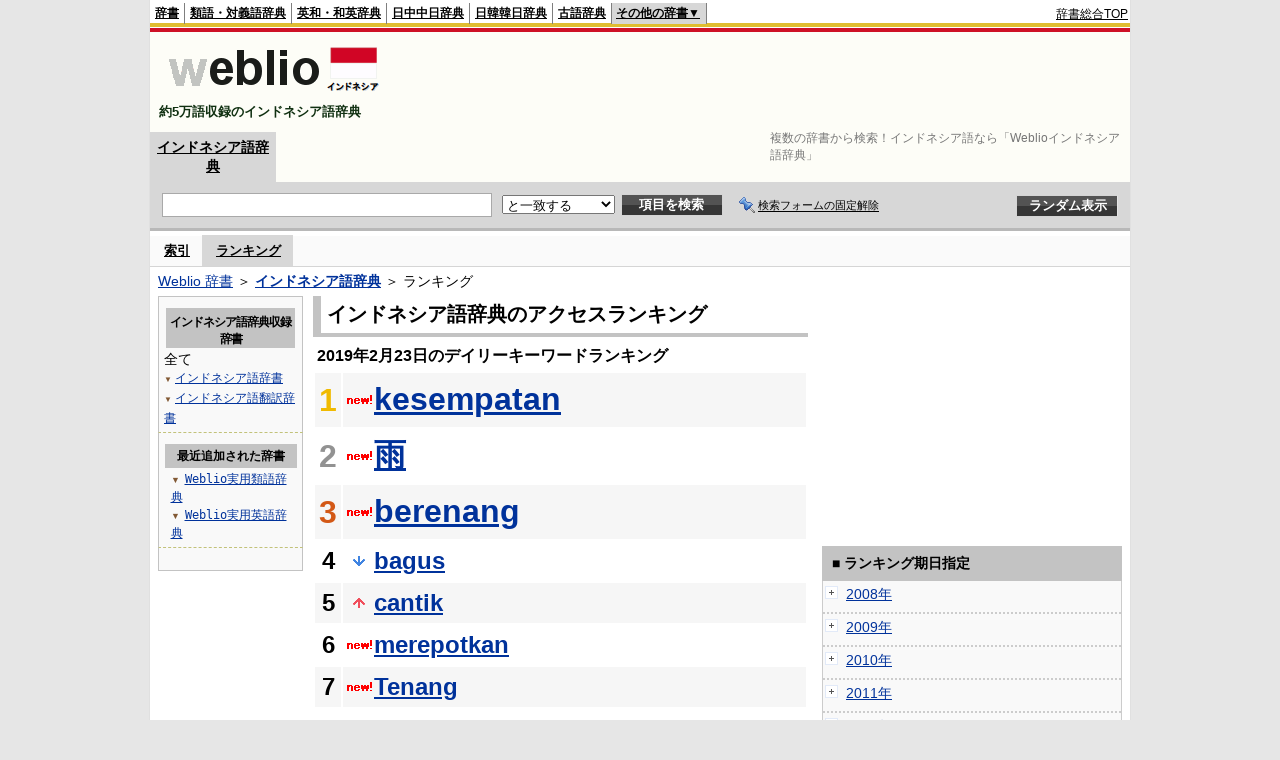

--- FILE ---
content_type: text/html;charset=UTF-8
request_url: https://njjn.weblio.jp/ranking/20190223
body_size: 55701
content:
<!DOCTYPE HTML PUBLIC "-//W3C//DTD HTML 4.01 Transitional//EN">
<html lang="ja">
<head>
    <meta http-equiv="Content-Type" content="text/html; charset=UTF-8">

<script type="text/javascript" src="https://cdn.weblio.jp/e7/script/include/lib/jquery.min-1.4.4.js?tst=2026012809"
        charset="UTF-8"></script>
<script type="text/javascript" src="//ajax.googleapis.com/ajax/libs/jqueryui/1.8.24/jquery-ui.min.js"
        charset="UTF-8"></script>
<!-- DataLayer -->
<script>
    
    dataLayer = [{
        
        'splitTest': 'A'
    }];
</script>
<!-- /DataLayer -->
<!-- Start Google Tag Manager -->
<script>
    (function(w,d,s,l,i) {
        w[l]=w[l]||[];
        w[l].push({'gtm.start':new Date().getTime(),event:'gtm.js'});
        var f=d.getElementsByTagName(s)[0],j=d.createElement(s),dl=l!='dataLayer'?'&l='+l:'';
        j.async=true;
        j.src='//www.googletagmanager.com/gtm.js?id='+i+dl;
        f.parentNode.insertBefore(j,f);
    })(window,document,'script','dataLayer','GTM-WCM52W');
</script>
<!-- End Google Tag Manager -->
<link rel="manifest" href="https://njjn.weblio.jp/manifest.json"/>
<link rel="icon" sizes="144x144" href="https://cdn.weblio.jp/e7/img/favicon/njjn.png"/>
<link rel="apple-touch-icon" href="https://cdn.weblio.jp/e7/img/favicon/njjn.png"/>
<title>2019年02月23日のランキング - Weblioインドネシア語辞典</title>
<meta name="description" content="2019年02月23日のWeblioインドネシア語辞典のキーワードランキング。kesempatanが1位、雨が2位、berenangが3位">
<meta name="keywords" content="Weblioインドネシア語辞典,キーワードランキング,kesempatan,雨,berenang,bagus,cantik">
<meta name="robots" content="noindex">
<link rel="stylesheet" type="text/css" href="https://cdn.weblio.jp/e7/styles/pc/njjn/ranking/root.css?tst=2026012809">
<script type="text/javascript" src="https://cdn.weblio.jp/e7/script/word_list.js?tst=2026012809"
        charset="UTF-8"></script>
<script type="text/javascript" src="https://cdn.weblio.jp/e7/script/fix_form_box.js?tst=2026012809"
        charset="UTF-8"></script>
<style>
    .CtgryUlL li,.CtgryUlR li{
        background:url(https://cdn.weblio.jp/e7/img/icons/IconArrBrn.png) no-repeat left center;
        font-family:arial, sans-serif;
        font-size:1.1em;
        list-style:none;
        margin:9px 0 0 8px;
        padding:1px 0 0 10px;
    }

    #CtgryNimoji li.CtgryNimojiTd0{
        background:#fff url(https://cdn.weblio.jp/e7/img/icons/iconArrBS.png) no-repeat 5px center;
    }

    #CtgryNimoji li.CtgryNimojiTd1{
        background:#f9f9e8 url(https://cdn.weblio.jp/e7/img/icons/iconArrBS.png) no-repeat 5px center;
    }

    #CtgryNimoji li.Target2Char{
        background:#535353 url(https://cdn.weblio.jp/e7/img/icons/iconArrWS.png) no-repeat 5px center;
    }

    ul.RankBc{
        color:#000;
        line-height:1.5em;
        list-style-image:url(https://cdn.weblio.jp/e7/img/icon_note_gray.png);
        margin:0;
        padding:0 0 0 15px;
    }

    .mainWL {
        font-family: "MS Gothic", "平成角ゴシック", monospace;
        line-height: 1.5em;
        text-align: left;
        padding: 0;
    }

    #formBoxESelSmtIcn{
        background-image:url(https://cdn.weblio.jp/e7/img/icons/icnOblGy.png);
        background-position:0 0;
        background-repeat:no-repeat;
        display:block;
        float:left;
        height:11px;
        left:2px;
        position:relative;
        top:2px;
        width:11px;
    }

    .formBoxIClIcn{
        background-image:url(https://cdn.weblio.jp/e7/img/icons/FmCancel.png);
        background-repeat:no-repeat;
        border:none;
        cursor:pointer;
        display:block;
        height:22px;
        width:22px;
    }


    .bulb0{
        background-image:url(https://cdn.weblio.jp/e7/img/icons/iconBLB.png);
        background-position:0 0;
        background-repeat:no-repeat;
        height:0%;
        margin:0 0 0 0;
        padding:0 49px 1px 0;
        position:relative;
        top:-2px;
    }

    .bulb1{
        background-image:url(https://cdn.weblio.jp/e7/img/icons/iconBLB.png);
        background-position:0 -12px;
        background-repeat:no-repeat;
        height:0%;
        margin:0 0 0 0;
        padding:0 49px 1px 0;
        position:relative;
        top:-2px;
    }

    .bulb2{
        background-image:url(https://cdn.weblio.jp/e7/img/icons/iconBLB.png);
        background-position:0 -24px;
        background-repeat:no-repeat;
        height:0%;
        margin:0 0 0 0;
        padding:0 49px 1px 0;
        position:relative;
        top:-2px;
    }

    .bulb3{
        background-image:url(https://cdn.weblio.jp/e7/img/icons/iconBLB.png);
        background-position:0 -36px;
        background-repeat:no-repeat;
        height:0%;
        margin:0 0 0 0;
        padding:0 49px 1px 0;
        position:relative;
        top:-2px;
    }

    .bulb4{
        background-image:url(https://cdn.weblio.jp/e7/img/icons/iconBLB.png);
        background-position:0 -48px;
        background-repeat:no-repeat;
        height:0%;
        margin:0 0 0 0;
        padding:0 49px 1px 0;
        position:relative;
        top:-2px;
    }

    .bulb5{
        background-image:url(https://cdn.weblio.jp/e7/img/icons/iconBLB.png);
        background-position:0 -60px;
        background-repeat:no-repeat;
        height:0%;
        margin:0 0 0 0;
        padding:0 49px 1px 0;
        position:relative;
        top:-2px;
    }

    .bulb0, x:-moz-any-link {
        padding: 0 49px 0 0;
    }

    .bulb1, x:-moz-any-link {
        padding: 0 49px 0 0;
    }

    .bulb2, x:-moz-any-link {
        padding: 0 49px 0 0;
    }

    .bulb3, x:-moz-any-link {
        padding: 0 49px 0 0;
    }

    .bulb4, x:-moz-any-link {
        padding: 0 49px 0 0;
    }

    .bulb5, x:-moz-any-link {
        padding: 0 49px 0 0;
    }

    .adH a{
        background:url(https://cdn.weblio.jp/e7/img/iconArrRd.png) no-repeat left 0.1em;
        margin-right:10px;
        padding-left:12px;
    }

    .adW a{
        background:url(https://cdn.weblio.jp/e7/img/iconArrRd.png) no-repeat left 0.2em;
        margin-right:10px;
        padding-left:12px;
    }


    .mainBoxB table tr td p.mainRankU{
        background:url(https://cdn.weblio.jp/e7/img/iconMainRankU.png) no-repeat center center;
        text-align:center;
        width:30px;
    }

    .mainBoxB table tr td p.mainRankD{
        background:url(https://cdn.weblio.jp/e7/img/iconMainRankD.png) no-repeat center center;
        text-align:center;
        width:30px;
    }

    .mainBoxB table tr td p.mainRankS{
        background:url(https://cdn.weblio.jp/e7/img/iconMainRankS.png) no-repeat center center;
        text-align:center;
        width:30px;
    }

    .mainBoxB table tr td p.mainRankN{
        background:url(https://cdn.weblio.jp/e7/img/iconMainRankN.png) no-repeat center center;
        text-align:center;
        width:30px;
    }

    .sideBoxWLH{
        background:url(https://cdn.weblio.jp/e7/img/cateSideBBgGry.png) no-repeat;
        border:#0066cc solid;
        border-width:0 0 1px 5px;
        font-weight:bold;
        height:25px;
    }

    .adH a{
        background:url(https://cdn.weblio.jp/e7/img/iconArrRd.png) no-repeat left 0.1em;
        margin-right:10px;
        padding-left:12px;
    }

    .adW a{
        background:url(https://cdn.weblio.jp/e7/img/iconArrRd.png) no-repeat left 0.2em;
        margin-right:10px;
        padding-left:12px;
    }

    .wrpCmp{
        border:#0066cc solid;
        border-width:0 0 1px 0;
        height:25px;
        margin:15px 0 5px 0;
    }

    .wrpCmp p{
        border:#0066cc solid;
        border-width:0 0 0 5px;
        font-size:1.3em;
        height:20px;
        margin:0;
        padding:0 0 3px 5px;
    }

    .wrpCmpCom{
        border:#c3c3c3 solid;
        border-width:0 0 1px 0;
        height:25px;
        margin:15px 0 5px 0;
    }

    .wrpCmpCom p{
        border:#c3c3c3 solid;
        border-width:0 0 0 5px;
        font-size:1.3em;
        height:20px;
        margin:0;
        padding:0 0 3px 5px;
    }

    .adU a{
        background:url(https://cdn.weblio.jp/e7/img/iconCrcRd.png) no-repeat left 0.1em;
        font-size:1.1em;
        font-weight:bold;
        padding-left:1.2em;
    }

    .wrpIMCmp{
        border:#0066cc solid;
        border-width:0 0 1px 0;
        height:25px;
        margin:5px 0 5px 0;
    }

    .wrpIMCmp p{
        border:#0066cc solid;
        border-width:0 0 0 5px;
        font-size:1.1em;
        font-weight:bolder;
        height:18px;
        margin:0;
        padding:2px 0 5px 5px;
    }

    .wrpIMCmpCom{
        border:#c3c3c3 solid;
        border-width:0 0 1px 0;
        height:25px;
        margin:5px 0 5px 0;
    }

    .wrpIMCmpCom p{
        border:#c3c3c3 solid;
        border-width:0 0 0 5px;
        font-size:1.1em;
        font-weight:bolder;
        height:18px;
        margin:0;
        padding:2px 0 5px 5px;
    }

    .adFISb .adHIcn{
        background-image:url(https://cdn.weblio.jp/e7/img/icons/iconYkP.png);
        background-position:0 0;
        background-repeat:no-repeat;
        display:block;
        float:left;
        height:13px;
        margin:3px 0 0 0;
        padding:0 0 0 0;
        width:14px;
    }

    .adFIBIcn .adHIcn{
        background-image:url(https://cdn.weblio.jp/e7/img/icons/iconYkP.png);
        background-position:-14px 0;
        background-repeat:no-repeat;
        display:block;
        float:left;
        height:13px;
        margin:3px 0 0 0;
        padding:0 0 0 0;
        width:14px;
    }

    .adFISbWrpTwo .adHSpl{
        background-image:url(https://cdn.weblio.jp/e7/img/icons/wRenew/iconPntPk.png);
        background-position:left center;
        background-repeat:no-repeat;
        padding-left:10px;
    }

    .adFISbWrpFt .adFIIcn{
        background-image:url(https://cdn.weblio.jp/e7/img/icons/adBoxArrow.png);
        background-repeat:no-repeat;
        height:40px;
        width:40px;
    }

    .topAdIMM a{
        background:url(https://cdn.weblio.jp/e7/img/iconPrRd.png) no-repeat left 0.1em;
        font-size:0.9em;
        padding-left:2.2em;
    }

    .ocmAdHIcnImg{
        background-image:url(https://cdn.weblio.jp/e7/img/icons/wRenew/iconPntPk.png);
        background-position:left center;
        background-repeat:no-repeat;
        height:10px;
        padding-left:10px;
        width:6px;
    }

    sideWordList *{
        font-family:"MS Gothic","平成角ゴシック",monospace;
    }

    .kanaAlpha {
        display: block;
        font-family: "MS Gothic", "平成角ゴシック", monospace;
        font-size: 13px;
        margin: 0 0 10px 7px;
        line-height: 1.85em;
        text-align: left;
    }

    .treeBoxC a:link, .treeBoxC a:visited, .treeBoxC a:active {
        font-family: "MS Gothic", "平成角ゴシック", monospace;
        line-height: 1.5em;
        padding: 0 4px 0 5px;
    }

    .sideBoxRHCom {
        background-color: #c3c3c3;
        color: #000;
        font-weight: bold;
        margin: 0;
        padding: 5px 3px 5px 7px;
        text-align: left;
    }
</style>
</head>
<body>
<!-- Start Google Tag Manager (noscript) -->
<noscript>
  <iframe src="//www.googletagmanager.com/ns.html?id=GTM-WCM52W" height="0" width="0" style="display:none;visibility:hidden"></iframe>
</noscript>
<!-- End Google Tag Manager (noscript) -->
<div ID=base>
    <div ID=layout>
        <a name="top"></a>
        <div ID=headMidashiC>
    <h1 title="複数の辞書から検索！インドネシア語なら「Weblioインドネシア語辞典」">複数の辞書から検索！インドネシア語なら「Weblioインドネシア語辞典」</h1>
</div>
<div ID=headBarN>
    <div ID=headBarL>
        <p>
    <a href="https://www.weblio.jp/" title="辞典・百科事典の検索サービス - Weblio辞書">辞書</a>
</p>
<p>
    <a href="https://thesaurus.weblio.jp/" title="類語辞典・シソーラス・対義語 - Weblio辞書">類語・対義語辞典</a>
</p>
<p>
    <a href="https://ejje.weblio.jp/" title="英和辞典・和英辞典 - Weblio辞書">英和・和英辞典</a>
</p>
<p>
    <a href="https://cjjc.weblio.jp/" title="中国語辞書 - Weblio日中中日辞典">日中中日辞典</a>
</p>
<p>
    <a href="https://kjjk.weblio.jp/" title="韓国語辞書 - Weblio日韓韓日辞典">日韓韓日辞典</a>
</p>
<p>
    <a href="https://kobun.weblio.jp/" title="古文辞書 - Weblio古語辞典">古語辞典</a>
</p>
<ul class=headBarSelN
        ID=NaviNoPulDwn
        onmouseout="showGlobalNaviOtherLinks();"
        onmouseover="showGlobalNaviOtherLinks();">
    <li ID=NaviNoPulDwnLi>その他の辞書▼
        <ul ID=NaviNoPulDwnLiUl>
            <li class=NaviNoPulDwnLiUlLi>
                <a href="https://fjjf.weblio.jp/" title="フランス語辞書 - Weblioフランス語辞典">フランス語辞典</a></li>
            </li>
            <li class=NaviNoPulDwnLiUlLi>
                <a href="https://njjn.weblio.jp/" title="インドネシア語辞書 - Weblioインドネシア語辞典">インドネシア語辞典</a>
            </li>
            <li class=NaviNoPulDwnLiUlLi>
                <a href="https://tjjt.weblio.jp/" title="タイ語辞書 - Weblioタイ語辞典">タイ語辞典</a>
            </li>
            <li class=NaviNoPulDwnLiUlLi>
                <a href="https://vjjv.weblio.jp/" title="ベトナム語辞書 - Weblioベトナム語辞典">ベトナム語辞典</a>
            </li>
            </ul>
    </li>
</ul>
</div>
    <div ID=headBarR>
        <span class=headBarRLg>
            <span id=hdUsrInfoJS title="ログイン"></span></span>
        <a href="https://www.weblio.jp/"
           title="辞典・百科事典の検索サービス - Weblio辞書">辞書総合TOP</a>
        </div>
    <b class=clr></b>
</div>


<table ID=logoBar summary="検索ボックスのテーブル">
    <tr>
        <td ID=logoBarL>
            <a href="https://njjn.weblio.jp/" title="インドネシア語辞書 - Weblioインドネシア語辞典">
                <img src="https://cdn.weblio.jp/e7/img/logoN_LM.png"
                     alt="インドネシア語辞書 - Weblioインドネシア語辞典">
            </a>
            <div ID=logoBarCC>約5万語収録のインドネシア語辞典</div>
        </td>
        <td ID=logoBarR>
            <script>
    google_ad_client = "ca-pub-2521481089881749";
    google_ad_slot = "9917891903";
    google_ad_width = 728;
    google_ad_height = 90;
    
        google_ad_region = "Weblio_njjn";
    </script>
<script type="text/javascript" src="https://pagead2.googlesyndication.com/pagead/show_ads.js"></script>
</td>
    </tr>
</table>
<form action="https://njjn.weblio.jp/content_find" method="get" name="f">
<div ID=formBoxWrp>
<p class=formBoxCC>
<a href="https://njjn.weblio.jp/" title="インドネシア語辞典">インドネシア語辞典</a>
</p>
<br class=clr>
<div ID=formBoxCntC><table ID=headBxT><tr><td ID=headBxTL><table class=formBoxIWrp><tr><td><input class="formBoxITxt" value="" maxlength="2048" type="text" name="query" id="combo_txt"></td><td><span class="combo_txt_clr formBoxIClIcnNon">&nbsp;</span></td></tr></table></td><td ID=headBxTC><select name="searchType" class=formSelect>
<option value="exact" selected>と一致する</option>
<option value="prefix">で始まる</option>
<option value="contains">を含む</option>
<option value="suffix">で終わる</option>
<option value="text">を解説文に含む</option>
</select>
</td>
<td ID=headBxTR><input type="submit" value="項目を検索" class=formButton><span class=inKoWrp><span class=inKoH>&nbsp;</span><span class=inKoB>&nbsp;</span></span></td><td class=formBoxLEBtnFxWrp><img src="https://cdn.weblio.jp/e7/img/icons/iconFxFmOn.png" alt="" class=formBoxLEFxFmBtn><b class=formBoxLEFxFmTxt></b></td>
<td ID=formBoxR><input type="submit" name="random-select" value="ランダム表示" class=formBoxRd><span class=inRnWrp><span class=inRnCnt><span class=inRnH>&nbsp;</span><span class=inRnB>&nbsp;</span></span></span></td></tr></table><br class=clr></div></div></form><form action="https://njjn.weblio.jp/content_find" method="get" name="fhfx">
<input type="hidden" name="fixFmFocusType" value="">
<div ID=formFixBoxWrp>
<div ID=formFixBoxB>
<div ID=formFixBoxCntC><table ID=headFixBxT><tr><td ID=headFixBxTL><table class=formBoxIWrp>
<tr><td><input class="formBoxITxt" value="" maxlength="2048" type="text" name="query" id="combo_fix_txt"></td><td><span class="combo_txt_clr formBoxIClIcnNon">&nbsp;</span></td></tr></table></td><td ID=headFixBxTC><select name="searchType" class=formSelect>
<option value="exact" selected>と一致する</option>
<option value="prefix">で始まる</option>
<option value="contains">を含む</option>
<option value="suffix">で終わる</option>
<option value="text">を解説文に含む</option>
</select>
</td>
<td ID=headFixBxTR><input type="submit" value="項目を検索" class=formButton><span class=inKoWrp><span class=inKoH>&nbsp;</span><span class=inKoB>&nbsp;</span></span></td><td class=formBoxLEBtnFxWrp><img src="https://cdn.weblio.jp/e7/img/icons/iconFxFmOn.png" alt="" class=formBoxLEFxFmBtn><b class=formBoxLEFxFmTxt></b></td>
<td ID=formFixBoxR><input type="submit" name="random-select" value="ランダム表示" class=formBoxRd><span class=inRnWrp><span class=inRnCnt><span class=inRnH>&nbsp;</span><span class=inRnB>&nbsp;</span></span></span></td></tr></table><br class=clr>
</div>
<br class=clr></div></div></form><script type="text/javascript"><!--
$(document).ready(function(){

});

//--></script>
<div ID=headBoxCmk>
    </div>
<!-- メニュー開始 -->
<div ID=menu>
<div ID=menuWrap><!--[if IE]><div ID=menuWrapIE><![endif]--><div class=menuOff><a href="https://njjn.weblio.jp/category/">索引</a></div><div class=menuOn><a href="https://njjn.weblio.jp/ranking" class=selectedMenu>ランキング</a></div><br class=clr>
<!--[if IE]></div><![endif]--></div></div>
<!-- /メニュー終了 -->
<div ID=topic><a href="https://www.weblio.jp/" title="辞典・百科事典の検索サービス - Weblio辞書">Weblio 辞書</a> ＞ <b><a href="https://njjn.weblio.jp/" title="インドネシア語辞典">インドネシア語辞典</a></b> ＞ ランキング</div>

        <!-- コンテンツ開始 -->
        <div ID=wrapper>

            <!-- メイン開始 -->
            <div ID=main>
                <!-- メインボックス開始 -->
                <div class=mainBoxH>
<h2><i>&nbsp;</i>インドネシア語辞典のアクセスランキング</h2>
</div>
<div class=mainBoxB>
<p class=mainRankTtl>
&nbsp;2019年2月23日のデイリーキーワードランキング
</p>
<table class=mainRankCC>
<tr class=RankCLBL>
<td class=RankBs><span style="color:#f0ba00;">1</span></td>
<td>
<p class=mainRankN></p>
<a href="https://njjn.weblio.jp/content/kesempatan?erl=true" title="kesempatan">kesempatan</a></td>
</tr>
<tr class=RankCLWL>
<td class=RankBs><span style="color:#929292;">2</span></td>
<td>
<p class=mainRankN></p>
<a href="https://njjn.weblio.jp/content/%E9%9B%A8?erl=true" title="雨">雨</a></td>
</tr>
<tr class=RankCLBL>
<td class=RankBs><span style="color:#d35816;">3</span></td>
<td>
<p class=mainRankN></p>
<a href="https://njjn.weblio.jp/content/berenang?erl=true" title="berenang">berenang</a></td>
</tr>
<tr class=RankCLWM>
<td class=RankBs>4</td>
<td>
<p class=mainRankD></p>
<a href="https://njjn.weblio.jp/content/bagus?erl=true" title="bagus">bagus</a></td>
</tr>
<tr class=RankCLBM>
<td class=RankBs>5</td>
<td>
<p class=mainRankU></p>
<a href="https://njjn.weblio.jp/content/cantik?erl=true" title="cantik">cantik</a></td>
</tr>
<tr class=RankCLWM>
<td class=RankBs>6</td>
<td>
<p class=mainRankN></p>
<a href="https://njjn.weblio.jp/content/merepotkan?erl=true" title="merepotkan">merepotkan</a></td>
</tr>
<tr class=RankCLBM>
<td class=RankBs>7</td>
<td>
<p class=mainRankN></p>
<a href="https://njjn.weblio.jp/content/Tenang?erl=true" title="Tenang">Tenang</a></td>
</tr>
<tr class=RankCLWM>
<td class=RankBs>8</td>
<td>
<p class=mainRankN></p>
<a href="https://njjn.weblio.jp/content/alat?erl=true" title="alat">alat</a></td>
</tr>
<tr class=RankCLBM>
<td class=RankBs>9</td>
<td>
<p class=mainRankN></p>
<a href="https://njjn.weblio.jp/content/adalah?erl=true" title="adalah">adalah</a></td>
</tr>
<tr class=RankCLWM>
<td class=RankBs>10</td>
<td>
<p class=mainRankN></p>
<a href="https://njjn.weblio.jp/content/%E5%8D%98%E4%BD%8D?erl=true" title="単位">単位</a></td>
</tr>
<tr class=RankCLB>
<td class=RankBs>11</td>
<td>
<p class=mainRankN></p>
<a href="https://njjn.weblio.jp/content/%E6%9F%94%E3%82%89%E3%81%8B%E3%81%84?erl=true" title="柔らかい">柔らかい</a></td>
</tr>
<tr class=RankCLW>
<td class=RankBs>12</td>
<td>
<p class=mainRankN></p>
<a href="https://njjn.weblio.jp/content/pernah?erl=true" title="pernah">pernah</a></td>
</tr>
<tr class=RankCLB>
<td class=RankBs>13</td>
<td>
<p class=mainRankN></p>
<a href="https://njjn.weblio.jp/content/bareng?erl=true" title="bareng">bareng</a></td>
</tr>
<tr class=RankCLW>
<td class=RankBs>14</td>
<td>
<p class=mainRankN></p>
<a href="https://njjn.weblio.jp/content/%E7%99%92%E3%81%97?erl=true" title="癒し">癒し</a></td>
</tr>
<tr class=RankCLB>
<td class=RankBs>15</td>
<td>
<p class=mainRankN></p>
<a href="https://njjn.weblio.jp/content/hanya?erl=true" title="hanya">hanya</a></td>
</tr>
<tr class=RankCLW>
<td class=RankBs>16</td>
<td>
<p class=mainRankN></p>
<a href="https://njjn.weblio.jp/content/harus?erl=true" title="harus">harus</a></td>
</tr>
<tr class=RankCLB>
<td class=RankBs>17</td>
<td>
<p class=mainRankN></p>
<a href="https://njjn.weblio.jp/content/%E9%9D%A2%E5%80%92%E3%81%8F%E3%81%95%E3%81%84?erl=true" title="面倒くさい">面倒くさい</a></td>
</tr>
<tr class=RankCLW>
<td class=RankBs>18</td>
<td>
<p class=mainRankD></p>
<a href="https://njjn.weblio.jp/content/sama-sama?erl=true" title="sama-sama">sama-sama</a></td>
</tr>
<tr class=RankCLB>
<td class=RankBs>19</td>
<td>
<p class=mainRankN></p>
<a href="https://njjn.weblio.jp/content/tembem?erl=true" title="tembem">tembem</a></td>
</tr>
<tr class=RankCLW>
<td class=RankBs>20</td>
<td>
<p class=mainRankN></p>
<a href="https://njjn.weblio.jp/content/hari?erl=true" title="hari">hari</a></td>
</tr>
<tr class=RankCLB>
<td class=RankBs>21</td>
<td>
<p class=mainRankN></p>
<a href="https://njjn.weblio.jp/content/selamat?erl=true" title="selamat">selamat</a></td>
</tr>
<tr class=RankCLW>
<td class=RankBs>22</td>
<td>
<p class=mainRankU></p>
<a href="https://njjn.weblio.jp/content/sebagai?erl=true" title="sebagai">sebagai</a></td>
</tr>
<tr class=RankCLB>
<td class=RankBs>23</td>
<td>
<p class=mainRankN></p>
<a href="https://njjn.weblio.jp/content/lagi?erl=true" title="lagi">lagi</a></td>
</tr>
<tr class=RankCLW>
<td class=RankBs>24</td>
<td>
<p class=mainRankN></p>
<a href="https://njjn.weblio.jp/content/gadis?erl=true" title="gadis">gadis</a></td>
</tr>
<tr class=RankCLB>
<td class=RankBs>25</td>
<td>
<p class=mainRankN></p>
<a href="https://njjn.weblio.jp/content/%E3%83%90%E3%82%B9?erl=true" title="バス">バス</a></td>
</tr>
<tr class=RankCLW>
<td class=RankBs>26</td>
<td>
<p class=mainRankD></p>
<a href="https://njjn.weblio.jp/content/pada?erl=true" title="pada">pada</a></td>
</tr>
<tr class=RankCLB>
<td class=RankBs>27</td>
<td>
<p class=mainRankN></p>
<a href="https://njjn.weblio.jp/content/jadi?erl=true" title="jadi">jadi</a></td>
</tr>
<tr class=RankCLW>
<td class=RankBs>28</td>
<td>
<p class=mainRankN></p>
<a href="https://njjn.weblio.jp/content/segala?erl=true" title="segala">segala</a></td>
</tr>
<tr class=RankCLB>
<td class=RankBs>29</td>
<td>
<p class=mainRankN></p>
<a href="https://njjn.weblio.jp/content/%E9%BA%BB%E7%96%B9?erl=true" title="麻疹">麻疹</a></td>
</tr>
<tr class=RankCLW>
<td class=RankBs>30</td>
<td>
<p class=mainRankN></p>
<a href="https://njjn.weblio.jp/content/menyebalkan?erl=true" title="menyebalkan">menyebalkan</a></td>
</tr>
<tr class=RankCLB>
<td class=RankBs>31</td>
<td>
<p class=mainRankN></p>
<a href="https://njjn.weblio.jp/content/seperti?erl=true" title="seperti">seperti</a></td>
</tr>
<tr class=RankCLW>
<td class=RankBs>32</td>
<td>
<p class=mainRankN></p>
<a href="https://njjn.weblio.jp/content/cinta?erl=true" title="cinta">cinta</a></td>
</tr>
<tr class=RankCLB>
<td class=RankBs>33</td>
<td>
<p class=mainRankD></p>
<a href="https://njjn.weblio.jp/content/perkosa?erl=true" title="perkosa">perkosa</a></td>
</tr>
<tr class=RankCLW>
<td class=RankBs>34</td>
<td>
<p class=mainRankN></p>
<a href="https://njjn.weblio.jp/content/mengalami?erl=true" title="mengalami">mengalami</a></td>
</tr>
<tr class=RankCLB>
<td class=RankBs>35</td>
<td>
<p class=mainRankN></p>
<a href="https://njjn.weblio.jp/content/%E5%A4%A7%E4%B8%88%E5%A4%AB%E3%81%A0%E3%82%88?erl=true" title="大丈夫だよ">大丈夫だよ</a></td>
</tr>
<tr class=RankCLW>
<td class=RankBs>36</td>
<td>
<p class=mainRankN></p>
<a href="https://njjn.weblio.jp/content/baru?erl=true" title="baru">baru</a></td>
</tr>
<tr class=RankCLB>
<td class=RankBs>37</td>
<td>
<p class=mainRankU></p>
<a href="https://njjn.weblio.jp/content/menjadi?erl=true" title="menjadi">menjadi</a></td>
</tr>
<tr class=RankCLW>
<td class=RankBs>38</td>
<td>
<p class=mainRankN></p>
<a href="https://njjn.weblio.jp/content/berikut?erl=true" title="berikut">berikut</a></td>
</tr>
<tr class=RankCLB>
<td class=RankBs>39</td>
<td>
<p class=mainRankN></p>
<a href="https://njjn.weblio.jp/content/kembali?erl=true" title="kembali">kembali</a></td>
</tr>
<tr class=RankCLW>
<td class=RankBs>40</td>
<td>
<p class=mainRankN></p>
<a href="https://njjn.weblio.jp/content/barang?erl=true" title="barang">barang</a></td>
</tr>
<tr class=RankCLB>
<td class=RankBs>41</td>
<td>
<p class=mainRankN></p>
<a href="https://njjn.weblio.jp/content/%E4%BD%9C%E3%82%8B?erl=true" title="作る">作る</a></td>
</tr>
<tr class=RankCLW>
<td class=RankBs>42</td>
<td>
<p class=mainRankN></p>
<a href="https://njjn.weblio.jp/content/bertemu?erl=true" title="bertemu">bertemu</a></td>
</tr>
<tr class=RankCLB>
<td class=RankBs>43</td>
<td>
<p class=mainRankN></p>
<a href="https://njjn.weblio.jp/content/enak?erl=true" title="enak">enak</a></td>
</tr>
<tr class=RankCLW>
<td class=RankBs>44</td>
<td>
<p class=mainRankN></p>
<a href="https://njjn.weblio.jp/content/lahir?erl=true" title="lahir">lahir</a></td>
</tr>
<tr class=RankCLB>
<td class=RankBs>45</td>
<td>
<p class=mainRankN></p>
<a href="https://njjn.weblio.jp/content/%E8%BE%9B%E3%81%84?erl=true" title="辛い">辛い</a></td>
</tr>
<tr class=RankCLW>
<td class=RankBs>46</td>
<td>
<p class=mainRankN></p>
<a href="https://njjn.weblio.jp/content/bahkan?erl=true" title="bahkan">bahkan</a></td>
</tr>
<tr class=RankCLB>
<td class=RankBs>47</td>
<td>
<p class=mainRankD></p>
<a href="https://njjn.weblio.jp/content/atas?erl=true" title="atas">atas</a></td>
</tr>
<tr class=RankCLW>
<td class=RankBs>48</td>
<td>
<p class=mainRankN></p>
<a href="https://njjn.weblio.jp/content/jam?erl=true" title="jam">jam</a></td>
</tr>
<tr class=RankCLB>
<td class=RankBs>49</td>
<td>
<p class=mainRankN></p>
<a href="https://njjn.weblio.jp/content/%E8%8A%B1%E7%B2%89%E7%97%87?erl=true" title="花粉症">花粉症</a></td>
</tr>
<tr class=RankCLW>
<td class=RankBs>50</td>
<td>
<p class=mainRankD></p>
<a href="https://njjn.weblio.jp/content/bahasa?erl=true" title="bahasa">bahasa</a></td>
</tr>
</table>
<br><div class=mainBoxBCtr><p class=mainRankTtl>
<a href="https://njjn.weblio.jp/ranking/20190222">前の日を検索</a>
 | 2019/02/23
 | <a href="https://njjn.weblio.jp/ranking/20190224">次の日を検索</a>
</p></div>
<br>
<div style="text-align:right;">
2026年1月29日 12時46分更新(随時更新中)
</div>
</div>
<!-- /メインボックス終了 -->
            </div>


            <!-- /メイン終了 -->

            <!-- ナビ開始 -->
            <div ID=navi>

                <p class=treeBoxH>&nbsp;</p>
<div class=treeBoxC>
<h2 ID=treeBoxCBtnR>インドネシア語辞典収録辞書</h2>
全て
<h3>
<span>▼</span>
<a href="https://njjn.weblio.jp/ranking/igngj/20190223">インドネシア語辞書</a>
</h3>
<h3>
<span>▼</span>
<a href="https://njjn.weblio.jp/ranking/inghj/20190223">インドネシア語翻訳辞書</a>
</h3>
</div>
<div class=treeBoxHr></div>
<div class=treeBoxC>
<div ID=treeBoxCBtnO>最近追加された辞書</div>
<p class=treeBoxCP><span>▼</span><a href="https://thesaurus.weblio.jp/ranking/wjrjt">Weblio実用類語辞典</a></p>
<p class=treeBoxCP><span>▼</span><a href="https://ejje.weblio.jp/ranking/dictionary/wejej">Weblio実用英語辞典</a></p>
</div>
<div class=treeBoxHr></div>
<p class=treeBoxB>&nbsp;</p>
</div>
            <!-- /ナビ終了 -->
        </div>

        <div ID=side>
<script>
    google_ad_client = "ca-pub-2521481089881749";
    google_ad_slot = "2394625100";
    google_ad_width = 300;
    google_ad_height = 250;
    
        google_ad_region = "Weblio_njjn";
    </script>
<script type="text/javascript" src="https://pagead2.googlesyndication.com/pagead/show_ads.js"></script>
<div class=sideBoxRHCom><p>■ ランキング期日指定</p></div>
<div class=sideBoxCalCom>
<div class=sideRankBtnY>
<img src="https://cdn.weblio.jp/e7/img/iconPlus.png" style="cursor:pointer;" onClick="return selectYearLinkIcon(2008);" id=year2008 alt="">
&nbsp;<a href="https://njjn.weblio.jp/ranking/2008">2008年</a>
</div>
<div id=month2008 style="position:absolute; top:0; left:0; visibility:hidden;">
<div class=sideRankBtnM>
<img src="https://cdn.weblio.jp/e7/img/iconPlus.png" style="cursor:pointer;" onClick="return selectMonthLinkIcon(200809);" id=mon200809 class="monthIcon" alt="">
&nbsp;<a href="https://njjn.weblio.jp/ranking/200809">9月</a>
</div>
<div id=day200809 class="dayCalendar" style="height:0; left:0; overflow:hidden; position:absolute; top:0; visibility:hidden; width:0;">
<div class=sideCalRank>
<table>
<tr>
<th>月</th><th>火</th><th>水</th><th>木</th><th>金</th><th class="sat">土</th><th class="sun">日</th>
</tr>
<tbody><tr>
<td class="empN">25</td>
<td class="empN">26</td>
<td class="empN">27</td>
<td class="empN">28</td>
<td class="empN">29</td>
<td class="empN">30</td>
<td class="empN">31</td></tr><tr>
<td class="day"><a href="https://njjn.weblio.jp/ranking/20080901">1</a></td>
<td class="day"><a href="https://njjn.weblio.jp/ranking/20080902">2</a></td>
<td class="day"><a href="https://njjn.weblio.jp/ranking/20080903">3</a></td>
<td class="day"><a href="https://njjn.weblio.jp/ranking/20080904">4</a></td>
<td class="day"><a href="https://njjn.weblio.jp/ranking/20080905">5</a></td>
<td class="sat"><a href="https://njjn.weblio.jp/ranking/20080906">6</a></td>
<td class="sun"><a href="https://njjn.weblio.jp/ranking/20080907">7</a></td></tr><tr>
<td class="day"><a href="https://njjn.weblio.jp/ranking/20080908">8</a></td>
<td class="day"><a href="https://njjn.weblio.jp/ranking/20080909">9</a></td>
<td class="day"><a href="https://njjn.weblio.jp/ranking/20080910">10</a></td>
<td class="day"><a href="https://njjn.weblio.jp/ranking/20080911">11</a></td>
<td class="day"><a href="https://njjn.weblio.jp/ranking/20080912">12</a></td>
<td class="sat"><a href="https://njjn.weblio.jp/ranking/20080913">13</a></td>
<td class="sun"><a href="https://njjn.weblio.jp/ranking/20080914">14</a></td></tr><tr>
<td class="day"><a href="https://njjn.weblio.jp/ranking/20080915">15</a></td>
<td class="day"><a href="https://njjn.weblio.jp/ranking/20080916">16</a></td>
<td class="day"><a href="https://njjn.weblio.jp/ranking/20080917">17</a></td>
<td class="day"><a href="https://njjn.weblio.jp/ranking/20080918">18</a></td>
<td class="day"><a href="https://njjn.weblio.jp/ranking/20080919">19</a></td>
<td class="sat"><a href="https://njjn.weblio.jp/ranking/20080920">20</a></td>
<td class="sun"><a href="https://njjn.weblio.jp/ranking/20080921">21</a></td></tr><tr>
<td class="day"><a href="https://njjn.weblio.jp/ranking/20080922">22</a></td>
<td class="day"><a href="https://njjn.weblio.jp/ranking/20080923">23</a></td>
<td class="day"><a href="https://njjn.weblio.jp/ranking/20080924">24</a></td>
<td class="day"><a href="https://njjn.weblio.jp/ranking/20080925">25</a></td>
<td class="day"><a href="https://njjn.weblio.jp/ranking/20080926">26</a></td>
<td class="sat"><a href="https://njjn.weblio.jp/ranking/20080927">27</a></td>
<td class="sun"><a href="https://njjn.weblio.jp/ranking/20080928">28</a></td></tr><tr>
<td class="day"><a href="https://njjn.weblio.jp/ranking/20080929">29</a></td>
<td class="day"><a href="https://njjn.weblio.jp/ranking/20080930">30</a></td>
<td class="empN">1</td>
<td class="empN">2</td>
<td class="empN">3</td>
<td class="empN">4</td>
<td class="empN">5</td>
</tr></tbody>
</table>
</div>
</div>
<div class=sideRankBtnM>
<img src="https://cdn.weblio.jp/e7/img/iconPlus.png" style="cursor:pointer;" onClick="return selectMonthLinkIcon(200810);" id=mon200810 class="monthIcon" alt="">
&nbsp;<a href="https://njjn.weblio.jp/ranking/200810">10月</a>
</div>
<div id=day200810 class="dayCalendar" style="height:0; left:0; overflow:hidden; position:absolute; top:0; visibility:hidden; width:0;">
<div class=sideCalRank>
<table>
<tr>
<th>月</th><th>火</th><th>水</th><th>木</th><th>金</th><th class="sat">土</th><th class="sun">日</th>
</tr>
<tbody><tr>
<td class="empN">29</td>
<td class="empN">30</td>
<td class="emp">1</td>
<td class="emp">2</td>
<td class="emp">3</td>
<td class="emp">4</td>
<td class="emp">5</td></tr><tr>
<td class="emp">6</td>
<td class="emp">7</td>
<td class="emp">8</td>
<td class="emp">9</td>
<td class="emp">10</td>
<td class="emp">11</td>
<td class="emp">12</td></tr><tr>
<td class="day"><a href="https://njjn.weblio.jp/ranking/20081013">13</a></td>
<td class="day"><a href="https://njjn.weblio.jp/ranking/20081014">14</a></td>
<td class="day"><a href="https://njjn.weblio.jp/ranking/20081015">15</a></td>
<td class="day"><a href="https://njjn.weblio.jp/ranking/20081016">16</a></td>
<td class="day"><a href="https://njjn.weblio.jp/ranking/20081017">17</a></td>
<td class="sat"><a href="https://njjn.weblio.jp/ranking/20081018">18</a></td>
<td class="sun"><a href="https://njjn.weblio.jp/ranking/20081019">19</a></td></tr><tr>
<td class="day"><a href="https://njjn.weblio.jp/ranking/20081020">20</a></td>
<td class="day"><a href="https://njjn.weblio.jp/ranking/20081021">21</a></td>
<td class="day"><a href="https://njjn.weblio.jp/ranking/20081022">22</a></td>
<td class="day"><a href="https://njjn.weblio.jp/ranking/20081023">23</a></td>
<td class="day"><a href="https://njjn.weblio.jp/ranking/20081024">24</a></td>
<td class="sat"><a href="https://njjn.weblio.jp/ranking/20081025">25</a></td>
<td class="sun"><a href="https://njjn.weblio.jp/ranking/20081026">26</a></td></tr><tr>
<td class="day"><a href="https://njjn.weblio.jp/ranking/20081027">27</a></td>
<td class="day"><a href="https://njjn.weblio.jp/ranking/20081028">28</a></td>
<td class="day"><a href="https://njjn.weblio.jp/ranking/20081029">29</a></td>
<td class="day"><a href="https://njjn.weblio.jp/ranking/20081030">30</a></td>
<td class="day"><a href="https://njjn.weblio.jp/ranking/20081031">31</a></td>
<td class="empN">1</td>
<td class="empN">2</td>
</tr><tr>
<td class="empN">3</td>
<td class="empN">4</td>
<td class="empN">5</td>
<td class="empN">6</td>
<td class="empN">7</td>
<td class="empN">8</td>
<td class="empN">9</td>
</tr></tbody>
</table>
</div>
</div>
<div class=sideRankBtnM>
<img src="https://cdn.weblio.jp/e7/img/iconPlus.png" style="cursor:pointer;" onClick="return selectMonthLinkIcon(200811);" id=mon200811 class="monthIcon" alt="">
&nbsp;<a href="https://njjn.weblio.jp/ranking/200811">11月</a>
</div>
<div id=day200811 class="dayCalendar" style="height:0; left:0; overflow:hidden; position:absolute; top:0; visibility:hidden; width:0;">
<div class=sideCalRank>
<table>
<tr>
<th>月</th><th>火</th><th>水</th><th>木</th><th>金</th><th class="sat">土</th><th class="sun">日</th>
</tr>
<tbody><tr>
<td class="empN">27</td>
<td class="empN">28</td>
<td class="empN">29</td>
<td class="empN">30</td>
<td class="empN">31</td>
<td class="sat"><a href="https://njjn.weblio.jp/ranking/20081101">1</a></td>
<td class="sun"><a href="https://njjn.weblio.jp/ranking/20081102">2</a></td></tr><tr>
<td class="day"><a href="https://njjn.weblio.jp/ranking/20081103">3</a></td>
<td class="day"><a href="https://njjn.weblio.jp/ranking/20081104">4</a></td>
<td class="day"><a href="https://njjn.weblio.jp/ranking/20081105">5</a></td>
<td class="day"><a href="https://njjn.weblio.jp/ranking/20081106">6</a></td>
<td class="day"><a href="https://njjn.weblio.jp/ranking/20081107">7</a></td>
<td class="sat"><a href="https://njjn.weblio.jp/ranking/20081108">8</a></td>
<td class="sun"><a href="https://njjn.weblio.jp/ranking/20081109">9</a></td></tr><tr>
<td class="day"><a href="https://njjn.weblio.jp/ranking/20081110">10</a></td>
<td class="day"><a href="https://njjn.weblio.jp/ranking/20081111">11</a></td>
<td class="day"><a href="https://njjn.weblio.jp/ranking/20081112">12</a></td>
<td class="day"><a href="https://njjn.weblio.jp/ranking/20081113">13</a></td>
<td class="day"><a href="https://njjn.weblio.jp/ranking/20081114">14</a></td>
<td class="sat"><a href="https://njjn.weblio.jp/ranking/20081115">15</a></td>
<td class="sun"><a href="https://njjn.weblio.jp/ranking/20081116">16</a></td></tr><tr>
<td class="day"><a href="https://njjn.weblio.jp/ranking/20081117">17</a></td>
<td class="day"><a href="https://njjn.weblio.jp/ranking/20081118">18</a></td>
<td class="day"><a href="https://njjn.weblio.jp/ranking/20081119">19</a></td>
<td class="day"><a href="https://njjn.weblio.jp/ranking/20081120">20</a></td>
<td class="day"><a href="https://njjn.weblio.jp/ranking/20081121">21</a></td>
<td class="sat"><a href="https://njjn.weblio.jp/ranking/20081122">22</a></td>
<td class="sun"><a href="https://njjn.weblio.jp/ranking/20081123">23</a></td></tr><tr>
<td class="day"><a href="https://njjn.weblio.jp/ranking/20081124">24</a></td>
<td class="day"><a href="https://njjn.weblio.jp/ranking/20081125">25</a></td>
<td class="day"><a href="https://njjn.weblio.jp/ranking/20081126">26</a></td>
<td class="day"><a href="https://njjn.weblio.jp/ranking/20081127">27</a></td>
<td class="day"><a href="https://njjn.weblio.jp/ranking/20081128">28</a></td>
<td class="sat"><a href="https://njjn.weblio.jp/ranking/20081129">29</a></td>
<td class="sun"><a href="https://njjn.weblio.jp/ranking/20081130">30</a></td></tr><tr>
<td class="empN">1</td>
<td class="empN">2</td>
<td class="empN">3</td>
<td class="empN">4</td>
<td class="empN">5</td>
<td class="empN">6</td>
<td class="empN">7</td>
</tr></tbody>
</table>
</div>
</div>
<div class=sideRankBtnM>
<img src="https://cdn.weblio.jp/e7/img/iconPlus.png" style="cursor:pointer;" onClick="return selectMonthLinkIcon(200812);" id=mon200812 class="monthIcon" alt="">
&nbsp;<a href="https://njjn.weblio.jp/ranking/200812">12月</a>
</div>
<div id=day200812 class="dayCalendar" style="height:0; left:0; overflow:hidden; position:absolute; top:0; visibility:hidden; width:0;">
<div class=sideCalRank>
<table>
<tr>
<th>月</th><th>火</th><th>水</th><th>木</th><th>金</th><th class="sat">土</th><th class="sun">日</th>
</tr>
<tbody><tr>
<td class="empN">24</td>
<td class="empN">25</td>
<td class="empN">26</td>
<td class="empN">27</td>
<td class="empN">28</td>
<td class="empN">29</td>
<td class="empN">30</td></tr><tr>
<td class="day"><a href="https://njjn.weblio.jp/ranking/20081201">1</a></td>
<td class="day"><a href="https://njjn.weblio.jp/ranking/20081202">2</a></td>
<td class="day"><a href="https://njjn.weblio.jp/ranking/20081203">3</a></td>
<td class="day"><a href="https://njjn.weblio.jp/ranking/20081204">4</a></td>
<td class="day"><a href="https://njjn.weblio.jp/ranking/20081205">5</a></td>
<td class="sat"><a href="https://njjn.weblio.jp/ranking/20081206">6</a></td>
<td class="sun"><a href="https://njjn.weblio.jp/ranking/20081207">7</a></td></tr><tr>
<td class="day"><a href="https://njjn.weblio.jp/ranking/20081208">8</a></td>
<td class="day"><a href="https://njjn.weblio.jp/ranking/20081209">9</a></td>
<td class="day"><a href="https://njjn.weblio.jp/ranking/20081210">10</a></td>
<td class="day"><a href="https://njjn.weblio.jp/ranking/20081211">11</a></td>
<td class="day"><a href="https://njjn.weblio.jp/ranking/20081212">12</a></td>
<td class="sat"><a href="https://njjn.weblio.jp/ranking/20081213">13</a></td>
<td class="sun"><a href="https://njjn.weblio.jp/ranking/20081214">14</a></td></tr><tr>
<td class="day"><a href="https://njjn.weblio.jp/ranking/20081215">15</a></td>
<td class="day"><a href="https://njjn.weblio.jp/ranking/20081216">16</a></td>
<td class="day"><a href="https://njjn.weblio.jp/ranking/20081217">17</a></td>
<td class="day"><a href="https://njjn.weblio.jp/ranking/20081218">18</a></td>
<td class="day"><a href="https://njjn.weblio.jp/ranking/20081219">19</a></td>
<td class="sat"><a href="https://njjn.weblio.jp/ranking/20081220">20</a></td>
<td class="sun"><a href="https://njjn.weblio.jp/ranking/20081221">21</a></td></tr><tr>
<td class="day"><a href="https://njjn.weblio.jp/ranking/20081222">22</a></td>
<td class="day"><a href="https://njjn.weblio.jp/ranking/20081223">23</a></td>
<td class="day"><a href="https://njjn.weblio.jp/ranking/20081224">24</a></td>
<td class="day"><a href="https://njjn.weblio.jp/ranking/20081225">25</a></td>
<td class="day"><a href="https://njjn.weblio.jp/ranking/20081226">26</a></td>
<td class="sat"><a href="https://njjn.weblio.jp/ranking/20081227">27</a></td>
<td class="sun"><a href="https://njjn.weblio.jp/ranking/20081228">28</a></td></tr><tr>
<td class="day"><a href="https://njjn.weblio.jp/ranking/20081229">29</a></td>
<td class="day"><a href="https://njjn.weblio.jp/ranking/20081230">30</a></td>
<td class="day"><a href="https://njjn.weblio.jp/ranking/20081231">31</a></td>
<td class="empN">1</td>
<td class="empN">2</td>
<td class="empN">3</td>
<td class="empN">4</td>
</tr></tbody>
</table>
</div>
</div>
</div>
<div class=sideRankBtnY>
<img src="https://cdn.weblio.jp/e7/img/iconPlus.png" style="cursor:pointer;" onClick="return selectYearLinkIcon(2009);" id=year2009 alt="">
&nbsp;<a href="https://njjn.weblio.jp/ranking/2009">2009年</a>
</div>
<div id=month2009 style="position:absolute; top:0; left:0; visibility:hidden;">
<div class=sideRankBtnM>
<img src="https://cdn.weblio.jp/e7/img/iconPlus.png" style="cursor:pointer;" onClick="return selectMonthLinkIcon(200901);" id=mon200901 class="monthIcon" alt="">
&nbsp;<a href="https://njjn.weblio.jp/ranking/200901">1月</a>
</div>
<div id=day200901 class="dayCalendar" style="height:0; left:0; overflow:hidden; position:absolute; top:0; visibility:hidden; width:0;">
<div class=sideCalRank>
<table>
<tr>
<th>月</th><th>火</th><th>水</th><th>木</th><th>金</th><th class="sat">土</th><th class="sun">日</th>
</tr>
<tbody><tr>
<td class="empN">29</td>
<td class="empN">30</td>
<td class="empN">31</td>
<td class="day"><a href="https://njjn.weblio.jp/ranking/20090101">1</a></td>
<td class="day"><a href="https://njjn.weblio.jp/ranking/20090102">2</a></td>
<td class="sat"><a href="https://njjn.weblio.jp/ranking/20090103">3</a></td>
<td class="sun"><a href="https://njjn.weblio.jp/ranking/20090104">4</a></td></tr><tr>
<td class="day"><a href="https://njjn.weblio.jp/ranking/20090105">5</a></td>
<td class="day"><a href="https://njjn.weblio.jp/ranking/20090106">6</a></td>
<td class="day"><a href="https://njjn.weblio.jp/ranking/20090107">7</a></td>
<td class="day"><a href="https://njjn.weblio.jp/ranking/20090108">8</a></td>
<td class="day"><a href="https://njjn.weblio.jp/ranking/20090109">9</a></td>
<td class="sat"><a href="https://njjn.weblio.jp/ranking/20090110">10</a></td>
<td class="sun"><a href="https://njjn.weblio.jp/ranking/20090111">11</a></td></tr><tr>
<td class="day"><a href="https://njjn.weblio.jp/ranking/20090112">12</a></td>
<td class="day"><a href="https://njjn.weblio.jp/ranking/20090113">13</a></td>
<td class="day"><a href="https://njjn.weblio.jp/ranking/20090114">14</a></td>
<td class="day"><a href="https://njjn.weblio.jp/ranking/20090115">15</a></td>
<td class="day"><a href="https://njjn.weblio.jp/ranking/20090116">16</a></td>
<td class="sat"><a href="https://njjn.weblio.jp/ranking/20090117">17</a></td>
<td class="sun"><a href="https://njjn.weblio.jp/ranking/20090118">18</a></td></tr><tr>
<td class="day"><a href="https://njjn.weblio.jp/ranking/20090119">19</a></td>
<td class="day"><a href="https://njjn.weblio.jp/ranking/20090120">20</a></td>
<td class="day"><a href="https://njjn.weblio.jp/ranking/20090121">21</a></td>
<td class="day"><a href="https://njjn.weblio.jp/ranking/20090122">22</a></td>
<td class="day"><a href="https://njjn.weblio.jp/ranking/20090123">23</a></td>
<td class="sat"><a href="https://njjn.weblio.jp/ranking/20090124">24</a></td>
<td class="sun"><a href="https://njjn.weblio.jp/ranking/20090125">25</a></td></tr><tr>
<td class="day"><a href="https://njjn.weblio.jp/ranking/20090126">26</a></td>
<td class="day"><a href="https://njjn.weblio.jp/ranking/20090127">27</a></td>
<td class="day"><a href="https://njjn.weblio.jp/ranking/20090128">28</a></td>
<td class="day"><a href="https://njjn.weblio.jp/ranking/20090129">29</a></td>
<td class="day"><a href="https://njjn.weblio.jp/ranking/20090130">30</a></td>
<td class="sat"><a href="https://njjn.weblio.jp/ranking/20090131">31</a></td>
<td class="empN">1</td>
</tr><tr>
<td class="empN">2</td>
<td class="empN">3</td>
<td class="empN">4</td>
<td class="empN">5</td>
<td class="empN">6</td>
<td class="empN">7</td>
<td class="empN">8</td>
</tr></tbody>
</table>
</div>
</div>
<div class=sideRankBtnM>
<img src="https://cdn.weblio.jp/e7/img/iconPlus.png" style="cursor:pointer;" onClick="return selectMonthLinkIcon(200902);" id=mon200902 class="monthIcon" alt="">
&nbsp;<a href="https://njjn.weblio.jp/ranking/200902">2月</a>
</div>
<div id=day200902 class="dayCalendar" style="height:0; left:0; overflow:hidden; position:absolute; top:0; visibility:hidden; width:0;">
<div class=sideCalRank>
<table>
<tr>
<th>月</th><th>火</th><th>水</th><th>木</th><th>金</th><th class="sat">土</th><th class="sun">日</th>
</tr>
<tbody><tr>
<td class="empN">26</td>
<td class="empN">27</td>
<td class="empN">28</td>
<td class="empN">29</td>
<td class="empN">30</td>
<td class="empN">31</td>
<td class="sun"><a href="https://njjn.weblio.jp/ranking/20090201">1</a></td></tr><tr>
<td class="day"><a href="https://njjn.weblio.jp/ranking/20090202">2</a></td>
<td class="day"><a href="https://njjn.weblio.jp/ranking/20090203">3</a></td>
<td class="day"><a href="https://njjn.weblio.jp/ranking/20090204">4</a></td>
<td class="day"><a href="https://njjn.weblio.jp/ranking/20090205">5</a></td>
<td class="day"><a href="https://njjn.weblio.jp/ranking/20090206">6</a></td>
<td class="sat"><a href="https://njjn.weblio.jp/ranking/20090207">7</a></td>
<td class="sun"><a href="https://njjn.weblio.jp/ranking/20090208">8</a></td></tr><tr>
<td class="day"><a href="https://njjn.weblio.jp/ranking/20090209">9</a></td>
<td class="day"><a href="https://njjn.weblio.jp/ranking/20090210">10</a></td>
<td class="day"><a href="https://njjn.weblio.jp/ranking/20090211">11</a></td>
<td class="day"><a href="https://njjn.weblio.jp/ranking/20090212">12</a></td>
<td class="day"><a href="https://njjn.weblio.jp/ranking/20090213">13</a></td>
<td class="sat"><a href="https://njjn.weblio.jp/ranking/20090214">14</a></td>
<td class="sun"><a href="https://njjn.weblio.jp/ranking/20090215">15</a></td></tr><tr>
<td class="day"><a href="https://njjn.weblio.jp/ranking/20090216">16</a></td>
<td class="day"><a href="https://njjn.weblio.jp/ranking/20090217">17</a></td>
<td class="day"><a href="https://njjn.weblio.jp/ranking/20090218">18</a></td>
<td class="day"><a href="https://njjn.weblio.jp/ranking/20090219">19</a></td>
<td class="day"><a href="https://njjn.weblio.jp/ranking/20090220">20</a></td>
<td class="sat"><a href="https://njjn.weblio.jp/ranking/20090221">21</a></td>
<td class="sun"><a href="https://njjn.weblio.jp/ranking/20090222">22</a></td></tr><tr>
<td class="day"><a href="https://njjn.weblio.jp/ranking/20090223">23</a></td>
<td class="day"><a href="https://njjn.weblio.jp/ranking/20090224">24</a></td>
<td class="day"><a href="https://njjn.weblio.jp/ranking/20090225">25</a></td>
<td class="day"><a href="https://njjn.weblio.jp/ranking/20090226">26</a></td>
<td class="day"><a href="https://njjn.weblio.jp/ranking/20090227">27</a></td>
<td class="sat"><a href="https://njjn.weblio.jp/ranking/20090228">28</a></td>
<td class="empN">1</td>
</tr><tr>
<td class="empN">2</td>
<td class="empN">3</td>
<td class="empN">4</td>
<td class="empN">5</td>
<td class="empN">6</td>
<td class="empN">7</td>
<td class="empN">8</td>
</tr></tbody>
</table>
</div>
</div>
<div class=sideRankBtnM>
<img src="https://cdn.weblio.jp/e7/img/iconPlus.png" style="cursor:pointer;" onClick="return selectMonthLinkIcon(200903);" id=mon200903 class="monthIcon" alt="">
&nbsp;<a href="https://njjn.weblio.jp/ranking/200903">3月</a>
</div>
<div id=day200903 class="dayCalendar" style="height:0; left:0; overflow:hidden; position:absolute; top:0; visibility:hidden; width:0;">
<div class=sideCalRank>
<table>
<tr>
<th>月</th><th>火</th><th>水</th><th>木</th><th>金</th><th class="sat">土</th><th class="sun">日</th>
</tr>
<tbody><tr>
<td class="empN">23</td>
<td class="empN">24</td>
<td class="empN">25</td>
<td class="empN">26</td>
<td class="empN">27</td>
<td class="empN">28</td>
<td class="sun"><a href="https://njjn.weblio.jp/ranking/20090301">1</a></td></tr><tr>
<td class="day"><a href="https://njjn.weblio.jp/ranking/20090302">2</a></td>
<td class="day"><a href="https://njjn.weblio.jp/ranking/20090303">3</a></td>
<td class="day"><a href="https://njjn.weblio.jp/ranking/20090304">4</a></td>
<td class="day"><a href="https://njjn.weblio.jp/ranking/20090305">5</a></td>
<td class="day"><a href="https://njjn.weblio.jp/ranking/20090306">6</a></td>
<td class="sat"><a href="https://njjn.weblio.jp/ranking/20090307">7</a></td>
<td class="sun"><a href="https://njjn.weblio.jp/ranking/20090308">8</a></td></tr><tr>
<td class="day"><a href="https://njjn.weblio.jp/ranking/20090309">9</a></td>
<td class="day"><a href="https://njjn.weblio.jp/ranking/20090310">10</a></td>
<td class="day"><a href="https://njjn.weblio.jp/ranking/20090311">11</a></td>
<td class="day"><a href="https://njjn.weblio.jp/ranking/20090312">12</a></td>
<td class="day"><a href="https://njjn.weblio.jp/ranking/20090313">13</a></td>
<td class="sat"><a href="https://njjn.weblio.jp/ranking/20090314">14</a></td>
<td class="sun"><a href="https://njjn.weblio.jp/ranking/20090315">15</a></td></tr><tr>
<td class="day"><a href="https://njjn.weblio.jp/ranking/20090316">16</a></td>
<td class="day"><a href="https://njjn.weblio.jp/ranking/20090317">17</a></td>
<td class="day"><a href="https://njjn.weblio.jp/ranking/20090318">18</a></td>
<td class="day"><a href="https://njjn.weblio.jp/ranking/20090319">19</a></td>
<td class="day"><a href="https://njjn.weblio.jp/ranking/20090320">20</a></td>
<td class="sat"><a href="https://njjn.weblio.jp/ranking/20090321">21</a></td>
<td class="sun"><a href="https://njjn.weblio.jp/ranking/20090322">22</a></td></tr><tr>
<td class="day"><a href="https://njjn.weblio.jp/ranking/20090323">23</a></td>
<td class="day"><a href="https://njjn.weblio.jp/ranking/20090324">24</a></td>
<td class="day"><a href="https://njjn.weblio.jp/ranking/20090325">25</a></td>
<td class="day"><a href="https://njjn.weblio.jp/ranking/20090326">26</a></td>
<td class="day"><a href="https://njjn.weblio.jp/ranking/20090327">27</a></td>
<td class="sat"><a href="https://njjn.weblio.jp/ranking/20090328">28</a></td>
<td class="sun"><a href="https://njjn.weblio.jp/ranking/20090329">29</a></td></tr><tr>
<td class="day"><a href="https://njjn.weblio.jp/ranking/20090330">30</a></td>
<td class="day"><a href="https://njjn.weblio.jp/ranking/20090331">31</a></td>
<td class="empN">1</td>
<td class="empN">2</td>
<td class="empN">3</td>
<td class="empN">4</td>
<td class="empN">5</td>
</tr></tbody>
</table>
</div>
</div>
<div class=sideRankBtnM>
<img src="https://cdn.weblio.jp/e7/img/iconPlus.png" style="cursor:pointer;" onClick="return selectMonthLinkIcon(200904);" id=mon200904 class="monthIcon" alt="">
&nbsp;<a href="https://njjn.weblio.jp/ranking/200904">4月</a>
</div>
<div id=day200904 class="dayCalendar" style="height:0; left:0; overflow:hidden; position:absolute; top:0; visibility:hidden; width:0;">
<div class=sideCalRank>
<table>
<tr>
<th>月</th><th>火</th><th>水</th><th>木</th><th>金</th><th class="sat">土</th><th class="sun">日</th>
</tr>
<tbody><tr>
<td class="empN">30</td>
<td class="empN">31</td>
<td class="day"><a href="https://njjn.weblio.jp/ranking/20090401">1</a></td>
<td class="day"><a href="https://njjn.weblio.jp/ranking/20090402">2</a></td>
<td class="day"><a href="https://njjn.weblio.jp/ranking/20090403">3</a></td>
<td class="sat"><a href="https://njjn.weblio.jp/ranking/20090404">4</a></td>
<td class="sun"><a href="https://njjn.weblio.jp/ranking/20090405">5</a></td></tr><tr>
<td class="day"><a href="https://njjn.weblio.jp/ranking/20090406">6</a></td>
<td class="day"><a href="https://njjn.weblio.jp/ranking/20090407">7</a></td>
<td class="day"><a href="https://njjn.weblio.jp/ranking/20090408">8</a></td>
<td class="day"><a href="https://njjn.weblio.jp/ranking/20090409">9</a></td>
<td class="day"><a href="https://njjn.weblio.jp/ranking/20090410">10</a></td>
<td class="sat"><a href="https://njjn.weblio.jp/ranking/20090411">11</a></td>
<td class="sun"><a href="https://njjn.weblio.jp/ranking/20090412">12</a></td></tr><tr>
<td class="day"><a href="https://njjn.weblio.jp/ranking/20090413">13</a></td>
<td class="day"><a href="https://njjn.weblio.jp/ranking/20090414">14</a></td>
<td class="day"><a href="https://njjn.weblio.jp/ranking/20090415">15</a></td>
<td class="day"><a href="https://njjn.weblio.jp/ranking/20090416">16</a></td>
<td class="day"><a href="https://njjn.weblio.jp/ranking/20090417">17</a></td>
<td class="sat"><a href="https://njjn.weblio.jp/ranking/20090418">18</a></td>
<td class="sun"><a href="https://njjn.weblio.jp/ranking/20090419">19</a></td></tr><tr>
<td class="day"><a href="https://njjn.weblio.jp/ranking/20090420">20</a></td>
<td class="day"><a href="https://njjn.weblio.jp/ranking/20090421">21</a></td>
<td class="day"><a href="https://njjn.weblio.jp/ranking/20090422">22</a></td>
<td class="day"><a href="https://njjn.weblio.jp/ranking/20090423">23</a></td>
<td class="day"><a href="https://njjn.weblio.jp/ranking/20090424">24</a></td>
<td class="sat"><a href="https://njjn.weblio.jp/ranking/20090425">25</a></td>
<td class="sun"><a href="https://njjn.weblio.jp/ranking/20090426">26</a></td></tr><tr>
<td class="day"><a href="https://njjn.weblio.jp/ranking/20090427">27</a></td>
<td class="day"><a href="https://njjn.weblio.jp/ranking/20090428">28</a></td>
<td class="day"><a href="https://njjn.weblio.jp/ranking/20090429">29</a></td>
<td class="day"><a href="https://njjn.weblio.jp/ranking/20090430">30</a></td>
<td class="empN">1</td>
<td class="empN">2</td>
<td class="empN">3</td>
</tr><tr>
<td class="empN">4</td>
<td class="empN">5</td>
<td class="empN">6</td>
<td class="empN">7</td>
<td class="empN">8</td>
<td class="empN">9</td>
<td class="empN">10</td>
</tr></tbody>
</table>
</div>
</div>
<div class=sideRankBtnM>
<img src="https://cdn.weblio.jp/e7/img/iconPlus.png" style="cursor:pointer;" onClick="return selectMonthLinkIcon(200905);" id=mon200905 class="monthIcon" alt="">
&nbsp;<a href="https://njjn.weblio.jp/ranking/200905">5月</a>
</div>
<div id=day200905 class="dayCalendar" style="height:0; left:0; overflow:hidden; position:absolute; top:0; visibility:hidden; width:0;">
<div class=sideCalRank>
<table>
<tr>
<th>月</th><th>火</th><th>水</th><th>木</th><th>金</th><th class="sat">土</th><th class="sun">日</th>
</tr>
<tbody><tr>
<td class="empN">27</td>
<td class="empN">28</td>
<td class="empN">29</td>
<td class="empN">30</td>
<td class="day"><a href="https://njjn.weblio.jp/ranking/20090501">1</a></td>
<td class="sat"><a href="https://njjn.weblio.jp/ranking/20090502">2</a></td>
<td class="sun"><a href="https://njjn.weblio.jp/ranking/20090503">3</a></td></tr><tr>
<td class="day"><a href="https://njjn.weblio.jp/ranking/20090504">4</a></td>
<td class="day"><a href="https://njjn.weblio.jp/ranking/20090505">5</a></td>
<td class="day"><a href="https://njjn.weblio.jp/ranking/20090506">6</a></td>
<td class="day"><a href="https://njjn.weblio.jp/ranking/20090507">7</a></td>
<td class="day"><a href="https://njjn.weblio.jp/ranking/20090508">8</a></td>
<td class="sat"><a href="https://njjn.weblio.jp/ranking/20090509">9</a></td>
<td class="sun"><a href="https://njjn.weblio.jp/ranking/20090510">10</a></td></tr><tr>
<td class="day"><a href="https://njjn.weblio.jp/ranking/20090511">11</a></td>
<td class="day"><a href="https://njjn.weblio.jp/ranking/20090512">12</a></td>
<td class="day"><a href="https://njjn.weblio.jp/ranking/20090513">13</a></td>
<td class="day"><a href="https://njjn.weblio.jp/ranking/20090514">14</a></td>
<td class="day"><a href="https://njjn.weblio.jp/ranking/20090515">15</a></td>
<td class="sat"><a href="https://njjn.weblio.jp/ranking/20090516">16</a></td>
<td class="sun"><a href="https://njjn.weblio.jp/ranking/20090517">17</a></td></tr><tr>
<td class="day"><a href="https://njjn.weblio.jp/ranking/20090518">18</a></td>
<td class="day"><a href="https://njjn.weblio.jp/ranking/20090519">19</a></td>
<td class="day"><a href="https://njjn.weblio.jp/ranking/20090520">20</a></td>
<td class="day"><a href="https://njjn.weblio.jp/ranking/20090521">21</a></td>
<td class="day"><a href="https://njjn.weblio.jp/ranking/20090522">22</a></td>
<td class="sat"><a href="https://njjn.weblio.jp/ranking/20090523">23</a></td>
<td class="sun"><a href="https://njjn.weblio.jp/ranking/20090524">24</a></td></tr><tr>
<td class="day"><a href="https://njjn.weblio.jp/ranking/20090525">25</a></td>
<td class="day"><a href="https://njjn.weblio.jp/ranking/20090526">26</a></td>
<td class="day"><a href="https://njjn.weblio.jp/ranking/20090527">27</a></td>
<td class="day"><a href="https://njjn.weblio.jp/ranking/20090528">28</a></td>
<td class="day"><a href="https://njjn.weblio.jp/ranking/20090529">29</a></td>
<td class="sat"><a href="https://njjn.weblio.jp/ranking/20090530">30</a></td>
<td class="sun"><a href="https://njjn.weblio.jp/ranking/20090531">31</a></td></tr><tr>
<td class="empN">1</td>
<td class="empN">2</td>
<td class="empN">3</td>
<td class="empN">4</td>
<td class="empN">5</td>
<td class="empN">6</td>
<td class="empN">7</td>
</tr></tbody>
</table>
</div>
</div>
<div class=sideRankBtnM>
<img src="https://cdn.weblio.jp/e7/img/iconPlus.png" style="cursor:pointer;" onClick="return selectMonthLinkIcon(200906);" id=mon200906 class="monthIcon" alt="">
&nbsp;<a href="https://njjn.weblio.jp/ranking/200906">6月</a>
</div>
<div id=day200906 class="dayCalendar" style="height:0; left:0; overflow:hidden; position:absolute; top:0; visibility:hidden; width:0;">
<div class=sideCalRank>
<table>
<tr>
<th>月</th><th>火</th><th>水</th><th>木</th><th>金</th><th class="sat">土</th><th class="sun">日</th>
</tr>
<tbody><tr>
<td class="empN">25</td>
<td class="empN">26</td>
<td class="empN">27</td>
<td class="empN">28</td>
<td class="empN">29</td>
<td class="empN">30</td>
<td class="empN">31</td></tr><tr>
<td class="day"><a href="https://njjn.weblio.jp/ranking/20090601">1</a></td>
<td class="day"><a href="https://njjn.weblio.jp/ranking/20090602">2</a></td>
<td class="day"><a href="https://njjn.weblio.jp/ranking/20090603">3</a></td>
<td class="day"><a href="https://njjn.weblio.jp/ranking/20090604">4</a></td>
<td class="day"><a href="https://njjn.weblio.jp/ranking/20090605">5</a></td>
<td class="sat"><a href="https://njjn.weblio.jp/ranking/20090606">6</a></td>
<td class="sun"><a href="https://njjn.weblio.jp/ranking/20090607">7</a></td></tr><tr>
<td class="day"><a href="https://njjn.weblio.jp/ranking/20090608">8</a></td>
<td class="day"><a href="https://njjn.weblio.jp/ranking/20090609">9</a></td>
<td class="day"><a href="https://njjn.weblio.jp/ranking/20090610">10</a></td>
<td class="day"><a href="https://njjn.weblio.jp/ranking/20090611">11</a></td>
<td class="day"><a href="https://njjn.weblio.jp/ranking/20090612">12</a></td>
<td class="sat"><a href="https://njjn.weblio.jp/ranking/20090613">13</a></td>
<td class="sun"><a href="https://njjn.weblio.jp/ranking/20090614">14</a></td></tr><tr>
<td class="day"><a href="https://njjn.weblio.jp/ranking/20090615">15</a></td>
<td class="day"><a href="https://njjn.weblio.jp/ranking/20090616">16</a></td>
<td class="day"><a href="https://njjn.weblio.jp/ranking/20090617">17</a></td>
<td class="day"><a href="https://njjn.weblio.jp/ranking/20090618">18</a></td>
<td class="day"><a href="https://njjn.weblio.jp/ranking/20090619">19</a></td>
<td class="sat"><a href="https://njjn.weblio.jp/ranking/20090620">20</a></td>
<td class="sun"><a href="https://njjn.weblio.jp/ranking/20090621">21</a></td></tr><tr>
<td class="day"><a href="https://njjn.weblio.jp/ranking/20090622">22</a></td>
<td class="day"><a href="https://njjn.weblio.jp/ranking/20090623">23</a></td>
<td class="day"><a href="https://njjn.weblio.jp/ranking/20090624">24</a></td>
<td class="day"><a href="https://njjn.weblio.jp/ranking/20090625">25</a></td>
<td class="day"><a href="https://njjn.weblio.jp/ranking/20090626">26</a></td>
<td class="sat"><a href="https://njjn.weblio.jp/ranking/20090627">27</a></td>
<td class="sun"><a href="https://njjn.weblio.jp/ranking/20090628">28</a></td></tr><tr>
<td class="day"><a href="https://njjn.weblio.jp/ranking/20090629">29</a></td>
<td class="day"><a href="https://njjn.weblio.jp/ranking/20090630">30</a></td>
<td class="empN">1</td>
<td class="empN">2</td>
<td class="empN">3</td>
<td class="empN">4</td>
<td class="empN">5</td>
</tr></tbody>
</table>
</div>
</div>
<div class=sideRankBtnM>
<img src="https://cdn.weblio.jp/e7/img/iconPlus.png" style="cursor:pointer;" onClick="return selectMonthLinkIcon(200907);" id=mon200907 class="monthIcon" alt="">
&nbsp;<a href="https://njjn.weblio.jp/ranking/200907">7月</a>
</div>
<div id=day200907 class="dayCalendar" style="height:0; left:0; overflow:hidden; position:absolute; top:0; visibility:hidden; width:0;">
<div class=sideCalRank>
<table>
<tr>
<th>月</th><th>火</th><th>水</th><th>木</th><th>金</th><th class="sat">土</th><th class="sun">日</th>
</tr>
<tbody><tr>
<td class="empN">29</td>
<td class="empN">30</td>
<td class="day"><a href="https://njjn.weblio.jp/ranking/20090701">1</a></td>
<td class="day"><a href="https://njjn.weblio.jp/ranking/20090702">2</a></td>
<td class="day"><a href="https://njjn.weblio.jp/ranking/20090703">3</a></td>
<td class="sat"><a href="https://njjn.weblio.jp/ranking/20090704">4</a></td>
<td class="sun"><a href="https://njjn.weblio.jp/ranking/20090705">5</a></td></tr><tr>
<td class="day"><a href="https://njjn.weblio.jp/ranking/20090706">6</a></td>
<td class="day"><a href="https://njjn.weblio.jp/ranking/20090707">7</a></td>
<td class="day"><a href="https://njjn.weblio.jp/ranking/20090708">8</a></td>
<td class="day"><a href="https://njjn.weblio.jp/ranking/20090709">9</a></td>
<td class="day"><a href="https://njjn.weblio.jp/ranking/20090710">10</a></td>
<td class="sat"><a href="https://njjn.weblio.jp/ranking/20090711">11</a></td>
<td class="sun"><a href="https://njjn.weblio.jp/ranking/20090712">12</a></td></tr><tr>
<td class="day"><a href="https://njjn.weblio.jp/ranking/20090713">13</a></td>
<td class="day"><a href="https://njjn.weblio.jp/ranking/20090714">14</a></td>
<td class="day"><a href="https://njjn.weblio.jp/ranking/20090715">15</a></td>
<td class="day"><a href="https://njjn.weblio.jp/ranking/20090716">16</a></td>
<td class="day"><a href="https://njjn.weblio.jp/ranking/20090717">17</a></td>
<td class="sat"><a href="https://njjn.weblio.jp/ranking/20090718">18</a></td>
<td class="sun"><a href="https://njjn.weblio.jp/ranking/20090719">19</a></td></tr><tr>
<td class="day"><a href="https://njjn.weblio.jp/ranking/20090720">20</a></td>
<td class="day"><a href="https://njjn.weblio.jp/ranking/20090721">21</a></td>
<td class="day"><a href="https://njjn.weblio.jp/ranking/20090722">22</a></td>
<td class="day"><a href="https://njjn.weblio.jp/ranking/20090723">23</a></td>
<td class="day"><a href="https://njjn.weblio.jp/ranking/20090724">24</a></td>
<td class="sat"><a href="https://njjn.weblio.jp/ranking/20090725">25</a></td>
<td class="sun"><a href="https://njjn.weblio.jp/ranking/20090726">26</a></td></tr><tr>
<td class="day"><a href="https://njjn.weblio.jp/ranking/20090727">27</a></td>
<td class="day"><a href="https://njjn.weblio.jp/ranking/20090728">28</a></td>
<td class="day"><a href="https://njjn.weblio.jp/ranking/20090729">29</a></td>
<td class="day"><a href="https://njjn.weblio.jp/ranking/20090730">30</a></td>
<td class="day"><a href="https://njjn.weblio.jp/ranking/20090731">31</a></td>
<td class="empN">1</td>
<td class="empN">2</td>
</tr><tr>
<td class="empN">3</td>
<td class="empN">4</td>
<td class="empN">5</td>
<td class="empN">6</td>
<td class="empN">7</td>
<td class="empN">8</td>
<td class="empN">9</td>
</tr></tbody>
</table>
</div>
</div>
<div class=sideRankBtnM>
<img src="https://cdn.weblio.jp/e7/img/iconPlus.png" style="cursor:pointer;" onClick="return selectMonthLinkIcon(200908);" id=mon200908 class="monthIcon" alt="">
&nbsp;<a href="https://njjn.weblio.jp/ranking/200908">8月</a>
</div>
<div id=day200908 class="dayCalendar" style="height:0; left:0; overflow:hidden; position:absolute; top:0; visibility:hidden; width:0;">
<div class=sideCalRank>
<table>
<tr>
<th>月</th><th>火</th><th>水</th><th>木</th><th>金</th><th class="sat">土</th><th class="sun">日</th>
</tr>
<tbody><tr>
<td class="empN">27</td>
<td class="empN">28</td>
<td class="empN">29</td>
<td class="empN">30</td>
<td class="empN">31</td>
<td class="sat"><a href="https://njjn.weblio.jp/ranking/20090801">1</a></td>
<td class="sun"><a href="https://njjn.weblio.jp/ranking/20090802">2</a></td></tr><tr>
<td class="day"><a href="https://njjn.weblio.jp/ranking/20090803">3</a></td>
<td class="day"><a href="https://njjn.weblio.jp/ranking/20090804">4</a></td>
<td class="day"><a href="https://njjn.weblio.jp/ranking/20090805">5</a></td>
<td class="day"><a href="https://njjn.weblio.jp/ranking/20090806">6</a></td>
<td class="day"><a href="https://njjn.weblio.jp/ranking/20090807">7</a></td>
<td class="sat"><a href="https://njjn.weblio.jp/ranking/20090808">8</a></td>
<td class="sun"><a href="https://njjn.weblio.jp/ranking/20090809">9</a></td></tr><tr>
<td class="day"><a href="https://njjn.weblio.jp/ranking/20090810">10</a></td>
<td class="day"><a href="https://njjn.weblio.jp/ranking/20090811">11</a></td>
<td class="day"><a href="https://njjn.weblio.jp/ranking/20090812">12</a></td>
<td class="day"><a href="https://njjn.weblio.jp/ranking/20090813">13</a></td>
<td class="day"><a href="https://njjn.weblio.jp/ranking/20090814">14</a></td>
<td class="sat"><a href="https://njjn.weblio.jp/ranking/20090815">15</a></td>
<td class="sun"><a href="https://njjn.weblio.jp/ranking/20090816">16</a></td></tr><tr>
<td class="day"><a href="https://njjn.weblio.jp/ranking/20090817">17</a></td>
<td class="day"><a href="https://njjn.weblio.jp/ranking/20090818">18</a></td>
<td class="day"><a href="https://njjn.weblio.jp/ranking/20090819">19</a></td>
<td class="day"><a href="https://njjn.weblio.jp/ranking/20090820">20</a></td>
<td class="day"><a href="https://njjn.weblio.jp/ranking/20090821">21</a></td>
<td class="sat"><a href="https://njjn.weblio.jp/ranking/20090822">22</a></td>
<td class="sun"><a href="https://njjn.weblio.jp/ranking/20090823">23</a></td></tr><tr>
<td class="day"><a href="https://njjn.weblio.jp/ranking/20090824">24</a></td>
<td class="day"><a href="https://njjn.weblio.jp/ranking/20090825">25</a></td>
<td class="day"><a href="https://njjn.weblio.jp/ranking/20090826">26</a></td>
<td class="day"><a href="https://njjn.weblio.jp/ranking/20090827">27</a></td>
<td class="day"><a href="https://njjn.weblio.jp/ranking/20090828">28</a></td>
<td class="sat"><a href="https://njjn.weblio.jp/ranking/20090829">29</a></td>
<td class="sun"><a href="https://njjn.weblio.jp/ranking/20090830">30</a></td></tr><tr>
<td class="day"><a href="https://njjn.weblio.jp/ranking/20090831">31</a></td>
<td class="empN">1</td>
<td class="empN">2</td>
<td class="empN">3</td>
<td class="empN">4</td>
<td class="empN">5</td>
<td class="empN">6</td>
</tr></tbody>
</table>
</div>
</div>
<div class=sideRankBtnM>
<img src="https://cdn.weblio.jp/e7/img/iconPlus.png" style="cursor:pointer;" onClick="return selectMonthLinkIcon(200909);" id=mon200909 class="monthIcon" alt="">
&nbsp;<a href="https://njjn.weblio.jp/ranking/200909">9月</a>
</div>
<div id=day200909 class="dayCalendar" style="height:0; left:0; overflow:hidden; position:absolute; top:0; visibility:hidden; width:0;">
<div class=sideCalRank>
<table>
<tr>
<th>月</th><th>火</th><th>水</th><th>木</th><th>金</th><th class="sat">土</th><th class="sun">日</th>
</tr>
<tbody><tr>
<td class="empN">31</td>
<td class="day"><a href="https://njjn.weblio.jp/ranking/20090901">1</a></td>
<td class="day"><a href="https://njjn.weblio.jp/ranking/20090902">2</a></td>
<td class="day"><a href="https://njjn.weblio.jp/ranking/20090903">3</a></td>
<td class="day"><a href="https://njjn.weblio.jp/ranking/20090904">4</a></td>
<td class="sat"><a href="https://njjn.weblio.jp/ranking/20090905">5</a></td>
<td class="sun"><a href="https://njjn.weblio.jp/ranking/20090906">6</a></td></tr><tr>
<td class="day"><a href="https://njjn.weblio.jp/ranking/20090907">7</a></td>
<td class="day"><a href="https://njjn.weblio.jp/ranking/20090908">8</a></td>
<td class="day"><a href="https://njjn.weblio.jp/ranking/20090909">9</a></td>
<td class="day"><a href="https://njjn.weblio.jp/ranking/20090910">10</a></td>
<td class="day"><a href="https://njjn.weblio.jp/ranking/20090911">11</a></td>
<td class="sat"><a href="https://njjn.weblio.jp/ranking/20090912">12</a></td>
<td class="sun"><a href="https://njjn.weblio.jp/ranking/20090913">13</a></td></tr><tr>
<td class="day"><a href="https://njjn.weblio.jp/ranking/20090914">14</a></td>
<td class="day"><a href="https://njjn.weblio.jp/ranking/20090915">15</a></td>
<td class="day"><a href="https://njjn.weblio.jp/ranking/20090916">16</a></td>
<td class="day"><a href="https://njjn.weblio.jp/ranking/20090917">17</a></td>
<td class="day"><a href="https://njjn.weblio.jp/ranking/20090918">18</a></td>
<td class="sat"><a href="https://njjn.weblio.jp/ranking/20090919">19</a></td>
<td class="sun"><a href="https://njjn.weblio.jp/ranking/20090920">20</a></td></tr><tr>
<td class="day"><a href="https://njjn.weblio.jp/ranking/20090921">21</a></td>
<td class="day"><a href="https://njjn.weblio.jp/ranking/20090922">22</a></td>
<td class="day"><a href="https://njjn.weblio.jp/ranking/20090923">23</a></td>
<td class="day"><a href="https://njjn.weblio.jp/ranking/20090924">24</a></td>
<td class="day"><a href="https://njjn.weblio.jp/ranking/20090925">25</a></td>
<td class="sat"><a href="https://njjn.weblio.jp/ranking/20090926">26</a></td>
<td class="sun"><a href="https://njjn.weblio.jp/ranking/20090927">27</a></td></tr><tr>
<td class="day"><a href="https://njjn.weblio.jp/ranking/20090928">28</a></td>
<td class="day"><a href="https://njjn.weblio.jp/ranking/20090929">29</a></td>
<td class="day"><a href="https://njjn.weblio.jp/ranking/20090930">30</a></td>
<td class="empN">1</td>
<td class="empN">2</td>
<td class="empN">3</td>
<td class="empN">4</td>
</tr><tr>
<td class="empN">5</td>
<td class="empN">6</td>
<td class="empN">7</td>
<td class="empN">8</td>
<td class="empN">9</td>
<td class="empN">10</td>
<td class="empN">11</td>
</tr></tbody>
</table>
</div>
</div>
<div class=sideRankBtnM>
<img src="https://cdn.weblio.jp/e7/img/iconPlus.png" style="cursor:pointer;" onClick="return selectMonthLinkIcon(200910);" id=mon200910 class="monthIcon" alt="">
&nbsp;<a href="https://njjn.weblio.jp/ranking/200910">10月</a>
</div>
<div id=day200910 class="dayCalendar" style="height:0; left:0; overflow:hidden; position:absolute; top:0; visibility:hidden; width:0;">
<div class=sideCalRank>
<table>
<tr>
<th>月</th><th>火</th><th>水</th><th>木</th><th>金</th><th class="sat">土</th><th class="sun">日</th>
</tr>
<tbody><tr>
<td class="empN">28</td>
<td class="empN">29</td>
<td class="empN">30</td>
<td class="day"><a href="https://njjn.weblio.jp/ranking/20091001">1</a></td>
<td class="day"><a href="https://njjn.weblio.jp/ranking/20091002">2</a></td>
<td class="sat"><a href="https://njjn.weblio.jp/ranking/20091003">3</a></td>
<td class="sun"><a href="https://njjn.weblio.jp/ranking/20091004">4</a></td></tr><tr>
<td class="day"><a href="https://njjn.weblio.jp/ranking/20091005">5</a></td>
<td class="day"><a href="https://njjn.weblio.jp/ranking/20091006">6</a></td>
<td class="day"><a href="https://njjn.weblio.jp/ranking/20091007">7</a></td>
<td class="day"><a href="https://njjn.weblio.jp/ranking/20091008">8</a></td>
<td class="day"><a href="https://njjn.weblio.jp/ranking/20091009">9</a></td>
<td class="sat"><a href="https://njjn.weblio.jp/ranking/20091010">10</a></td>
<td class="sun"><a href="https://njjn.weblio.jp/ranking/20091011">11</a></td></tr><tr>
<td class="day"><a href="https://njjn.weblio.jp/ranking/20091012">12</a></td>
<td class="day"><a href="https://njjn.weblio.jp/ranking/20091013">13</a></td>
<td class="day"><a href="https://njjn.weblio.jp/ranking/20091014">14</a></td>
<td class="day"><a href="https://njjn.weblio.jp/ranking/20091015">15</a></td>
<td class="day"><a href="https://njjn.weblio.jp/ranking/20091016">16</a></td>
<td class="sat"><a href="https://njjn.weblio.jp/ranking/20091017">17</a></td>
<td class="sun"><a href="https://njjn.weblio.jp/ranking/20091018">18</a></td></tr><tr>
<td class="day"><a href="https://njjn.weblio.jp/ranking/20091019">19</a></td>
<td class="day"><a href="https://njjn.weblio.jp/ranking/20091020">20</a></td>
<td class="day"><a href="https://njjn.weblio.jp/ranking/20091021">21</a></td>
<td class="day"><a href="https://njjn.weblio.jp/ranking/20091022">22</a></td>
<td class="day"><a href="https://njjn.weblio.jp/ranking/20091023">23</a></td>
<td class="sat"><a href="https://njjn.weblio.jp/ranking/20091024">24</a></td>
<td class="sun"><a href="https://njjn.weblio.jp/ranking/20091025">25</a></td></tr><tr>
<td class="day"><a href="https://njjn.weblio.jp/ranking/20091026">26</a></td>
<td class="day"><a href="https://njjn.weblio.jp/ranking/20091027">27</a></td>
<td class="day"><a href="https://njjn.weblio.jp/ranking/20091028">28</a></td>
<td class="day"><a href="https://njjn.weblio.jp/ranking/20091029">29</a></td>
<td class="day"><a href="https://njjn.weblio.jp/ranking/20091030">30</a></td>
<td class="sat"><a href="https://njjn.weblio.jp/ranking/20091031">31</a></td>
<td class="empN">1</td>
</tr><tr>
<td class="empN">2</td>
<td class="empN">3</td>
<td class="empN">4</td>
<td class="empN">5</td>
<td class="empN">6</td>
<td class="empN">7</td>
<td class="empN">8</td>
</tr></tbody>
</table>
</div>
</div>
<div class=sideRankBtnM>
<img src="https://cdn.weblio.jp/e7/img/iconPlus.png" style="cursor:pointer;" onClick="return selectMonthLinkIcon(200911);" id=mon200911 class="monthIcon" alt="">
&nbsp;<a href="https://njjn.weblio.jp/ranking/200911">11月</a>
</div>
<div id=day200911 class="dayCalendar" style="height:0; left:0; overflow:hidden; position:absolute; top:0; visibility:hidden; width:0;">
<div class=sideCalRank>
<table>
<tr>
<th>月</th><th>火</th><th>水</th><th>木</th><th>金</th><th class="sat">土</th><th class="sun">日</th>
</tr>
<tbody><tr>
<td class="empN">26</td>
<td class="empN">27</td>
<td class="empN">28</td>
<td class="empN">29</td>
<td class="empN">30</td>
<td class="empN">31</td>
<td class="sun"><a href="https://njjn.weblio.jp/ranking/20091101">1</a></td></tr><tr>
<td class="day"><a href="https://njjn.weblio.jp/ranking/20091102">2</a></td>
<td class="day"><a href="https://njjn.weblio.jp/ranking/20091103">3</a></td>
<td class="day"><a href="https://njjn.weblio.jp/ranking/20091104">4</a></td>
<td class="day"><a href="https://njjn.weblio.jp/ranking/20091105">5</a></td>
<td class="day"><a href="https://njjn.weblio.jp/ranking/20091106">6</a></td>
<td class="sat"><a href="https://njjn.weblio.jp/ranking/20091107">7</a></td>
<td class="sun"><a href="https://njjn.weblio.jp/ranking/20091108">8</a></td></tr><tr>
<td class="day"><a href="https://njjn.weblio.jp/ranking/20091109">9</a></td>
<td class="day"><a href="https://njjn.weblio.jp/ranking/20091110">10</a></td>
<td class="day"><a href="https://njjn.weblio.jp/ranking/20091111">11</a></td>
<td class="day"><a href="https://njjn.weblio.jp/ranking/20091112">12</a></td>
<td class="day"><a href="https://njjn.weblio.jp/ranking/20091113">13</a></td>
<td class="sat"><a href="https://njjn.weblio.jp/ranking/20091114">14</a></td>
<td class="sun"><a href="https://njjn.weblio.jp/ranking/20091115">15</a></td></tr><tr>
<td class="day"><a href="https://njjn.weblio.jp/ranking/20091116">16</a></td>
<td class="day"><a href="https://njjn.weblio.jp/ranking/20091117">17</a></td>
<td class="day"><a href="https://njjn.weblio.jp/ranking/20091118">18</a></td>
<td class="day"><a href="https://njjn.weblio.jp/ranking/20091119">19</a></td>
<td class="day"><a href="https://njjn.weblio.jp/ranking/20091120">20</a></td>
<td class="sat"><a href="https://njjn.weblio.jp/ranking/20091121">21</a></td>
<td class="sun"><a href="https://njjn.weblio.jp/ranking/20091122">22</a></td></tr><tr>
<td class="day"><a href="https://njjn.weblio.jp/ranking/20091123">23</a></td>
<td class="day"><a href="https://njjn.weblio.jp/ranking/20091124">24</a></td>
<td class="day"><a href="https://njjn.weblio.jp/ranking/20091125">25</a></td>
<td class="day"><a href="https://njjn.weblio.jp/ranking/20091126">26</a></td>
<td class="day"><a href="https://njjn.weblio.jp/ranking/20091127">27</a></td>
<td class="sat"><a href="https://njjn.weblio.jp/ranking/20091128">28</a></td>
<td class="sun"><a href="https://njjn.weblio.jp/ranking/20091129">29</a></td></tr><tr>
<td class="day"><a href="https://njjn.weblio.jp/ranking/20091130">30</a></td>
<td class="empN">1</td>
<td class="empN">2</td>
<td class="empN">3</td>
<td class="empN">4</td>
<td class="empN">5</td>
<td class="empN">6</td>
</tr></tbody>
</table>
</div>
</div>
<div class=sideRankBtnM>
<img src="https://cdn.weblio.jp/e7/img/iconPlus.png" style="cursor:pointer;" onClick="return selectMonthLinkIcon(200912);" id=mon200912 class="monthIcon" alt="">
&nbsp;<a href="https://njjn.weblio.jp/ranking/200912">12月</a>
</div>
<div id=day200912 class="dayCalendar" style="height:0; left:0; overflow:hidden; position:absolute; top:0; visibility:hidden; width:0;">
<div class=sideCalRank>
<table>
<tr>
<th>月</th><th>火</th><th>水</th><th>木</th><th>金</th><th class="sat">土</th><th class="sun">日</th>
</tr>
<tbody><tr>
<td class="empN">30</td>
<td class="day"><a href="https://njjn.weblio.jp/ranking/20091201">1</a></td>
<td class="day"><a href="https://njjn.weblio.jp/ranking/20091202">2</a></td>
<td class="day"><a href="https://njjn.weblio.jp/ranking/20091203">3</a></td>
<td class="day"><a href="https://njjn.weblio.jp/ranking/20091204">4</a></td>
<td class="sat"><a href="https://njjn.weblio.jp/ranking/20091205">5</a></td>
<td class="sun"><a href="https://njjn.weblio.jp/ranking/20091206">6</a></td></tr><tr>
<td class="day"><a href="https://njjn.weblio.jp/ranking/20091207">7</a></td>
<td class="day"><a href="https://njjn.weblio.jp/ranking/20091208">8</a></td>
<td class="day"><a href="https://njjn.weblio.jp/ranking/20091209">9</a></td>
<td class="day"><a href="https://njjn.weblio.jp/ranking/20091210">10</a></td>
<td class="day"><a href="https://njjn.weblio.jp/ranking/20091211">11</a></td>
<td class="sat"><a href="https://njjn.weblio.jp/ranking/20091212">12</a></td>
<td class="sun"><a href="https://njjn.weblio.jp/ranking/20091213">13</a></td></tr><tr>
<td class="day"><a href="https://njjn.weblio.jp/ranking/20091214">14</a></td>
<td class="day"><a href="https://njjn.weblio.jp/ranking/20091215">15</a></td>
<td class="day"><a href="https://njjn.weblio.jp/ranking/20091216">16</a></td>
<td class="day"><a href="https://njjn.weblio.jp/ranking/20091217">17</a></td>
<td class="day"><a href="https://njjn.weblio.jp/ranking/20091218">18</a></td>
<td class="sat"><a href="https://njjn.weblio.jp/ranking/20091219">19</a></td>
<td class="sun"><a href="https://njjn.weblio.jp/ranking/20091220">20</a></td></tr><tr>
<td class="day"><a href="https://njjn.weblio.jp/ranking/20091221">21</a></td>
<td class="day"><a href="https://njjn.weblio.jp/ranking/20091222">22</a></td>
<td class="day"><a href="https://njjn.weblio.jp/ranking/20091223">23</a></td>
<td class="day"><a href="https://njjn.weblio.jp/ranking/20091224">24</a></td>
<td class="day"><a href="https://njjn.weblio.jp/ranking/20091225">25</a></td>
<td class="sat"><a href="https://njjn.weblio.jp/ranking/20091226">26</a></td>
<td class="sun"><a href="https://njjn.weblio.jp/ranking/20091227">27</a></td></tr><tr>
<td class="day"><a href="https://njjn.weblio.jp/ranking/20091228">28</a></td>
<td class="day"><a href="https://njjn.weblio.jp/ranking/20091229">29</a></td>
<td class="day"><a href="https://njjn.weblio.jp/ranking/20091230">30</a></td>
<td class="day"><a href="https://njjn.weblio.jp/ranking/20091231">31</a></td>
<td class="empN">1</td>
<td class="empN">2</td>
<td class="empN">3</td>
</tr><tr>
<td class="empN">4</td>
<td class="empN">5</td>
<td class="empN">6</td>
<td class="empN">7</td>
<td class="empN">8</td>
<td class="empN">9</td>
<td class="empN">10</td>
</tr></tbody>
</table>
</div>
</div>
</div>
<div class=sideRankBtnY>
<img src="https://cdn.weblio.jp/e7/img/iconPlus.png" style="cursor:pointer;" onClick="return selectYearLinkIcon(2010);" id=year2010 alt="">
&nbsp;<a href="https://njjn.weblio.jp/ranking/2010">2010年</a>
</div>
<div id=month2010 style="position:absolute; top:0; left:0; visibility:hidden;">
<div class=sideRankBtnM>
<img src="https://cdn.weblio.jp/e7/img/iconPlus.png" style="cursor:pointer;" onClick="return selectMonthLinkIcon(201001);" id=mon201001 class="monthIcon" alt="">
&nbsp;<a href="https://njjn.weblio.jp/ranking/201001">1月</a>
</div>
<div id=day201001 class="dayCalendar" style="height:0; left:0; overflow:hidden; position:absolute; top:0; visibility:hidden; width:0;">
<div class=sideCalRank>
<table>
<tr>
<th>月</th><th>火</th><th>水</th><th>木</th><th>金</th><th class="sat">土</th><th class="sun">日</th>
</tr>
<tbody><tr>
<td class="empN">28</td>
<td class="empN">29</td>
<td class="empN">30</td>
<td class="empN">31</td>
<td class="day"><a href="https://njjn.weblio.jp/ranking/20100101">1</a></td>
<td class="sat"><a href="https://njjn.weblio.jp/ranking/20100102">2</a></td>
<td class="sun"><a href="https://njjn.weblio.jp/ranking/20100103">3</a></td></tr><tr>
<td class="day"><a href="https://njjn.weblio.jp/ranking/20100104">4</a></td>
<td class="day"><a href="https://njjn.weblio.jp/ranking/20100105">5</a></td>
<td class="day"><a href="https://njjn.weblio.jp/ranking/20100106">6</a></td>
<td class="day"><a href="https://njjn.weblio.jp/ranking/20100107">7</a></td>
<td class="day"><a href="https://njjn.weblio.jp/ranking/20100108">8</a></td>
<td class="sat"><a href="https://njjn.weblio.jp/ranking/20100109">9</a></td>
<td class="sun"><a href="https://njjn.weblio.jp/ranking/20100110">10</a></td></tr><tr>
<td class="day"><a href="https://njjn.weblio.jp/ranking/20100111">11</a></td>
<td class="day"><a href="https://njjn.weblio.jp/ranking/20100112">12</a></td>
<td class="day"><a href="https://njjn.weblio.jp/ranking/20100113">13</a></td>
<td class="day"><a href="https://njjn.weblio.jp/ranking/20100114">14</a></td>
<td class="day"><a href="https://njjn.weblio.jp/ranking/20100115">15</a></td>
<td class="sat"><a href="https://njjn.weblio.jp/ranking/20100116">16</a></td>
<td class="sun"><a href="https://njjn.weblio.jp/ranking/20100117">17</a></td></tr><tr>
<td class="day"><a href="https://njjn.weblio.jp/ranking/20100118">18</a></td>
<td class="day"><a href="https://njjn.weblio.jp/ranking/20100119">19</a></td>
<td class="day"><a href="https://njjn.weblio.jp/ranking/20100120">20</a></td>
<td class="day"><a href="https://njjn.weblio.jp/ranking/20100121">21</a></td>
<td class="day"><a href="https://njjn.weblio.jp/ranking/20100122">22</a></td>
<td class="sat"><a href="https://njjn.weblio.jp/ranking/20100123">23</a></td>
<td class="sun"><a href="https://njjn.weblio.jp/ranking/20100124">24</a></td></tr><tr>
<td class="day"><a href="https://njjn.weblio.jp/ranking/20100125">25</a></td>
<td class="day"><a href="https://njjn.weblio.jp/ranking/20100126">26</a></td>
<td class="day"><a href="https://njjn.weblio.jp/ranking/20100127">27</a></td>
<td class="day"><a href="https://njjn.weblio.jp/ranking/20100128">28</a></td>
<td class="day"><a href="https://njjn.weblio.jp/ranking/20100129">29</a></td>
<td class="sat"><a href="https://njjn.weblio.jp/ranking/20100130">30</a></td>
<td class="sun"><a href="https://njjn.weblio.jp/ranking/20100131">31</a></td></tr><tr>
<td class="empN">1</td>
<td class="empN">2</td>
<td class="empN">3</td>
<td class="empN">4</td>
<td class="empN">5</td>
<td class="empN">6</td>
<td class="empN">7</td>
</tr></tbody>
</table>
</div>
</div>
<div class=sideRankBtnM>
<img src="https://cdn.weblio.jp/e7/img/iconPlus.png" style="cursor:pointer;" onClick="return selectMonthLinkIcon(201002);" id=mon201002 class="monthIcon" alt="">
&nbsp;<a href="https://njjn.weblio.jp/ranking/201002">2月</a>
</div>
<div id=day201002 class="dayCalendar" style="height:0; left:0; overflow:hidden; position:absolute; top:0; visibility:hidden; width:0;">
<div class=sideCalRank>
<table>
<tr>
<th>月</th><th>火</th><th>水</th><th>木</th><th>金</th><th class="sat">土</th><th class="sun">日</th>
</tr>
<tbody><tr>
<td class="empN">25</td>
<td class="empN">26</td>
<td class="empN">27</td>
<td class="empN">28</td>
<td class="empN">29</td>
<td class="empN">30</td>
<td class="empN">31</td></tr><tr>
<td class="day"><a href="https://njjn.weblio.jp/ranking/20100201">1</a></td>
<td class="day"><a href="https://njjn.weblio.jp/ranking/20100202">2</a></td>
<td class="day"><a href="https://njjn.weblio.jp/ranking/20100203">3</a></td>
<td class="day"><a href="https://njjn.weblio.jp/ranking/20100204">4</a></td>
<td class="day"><a href="https://njjn.weblio.jp/ranking/20100205">5</a></td>
<td class="sat"><a href="https://njjn.weblio.jp/ranking/20100206">6</a></td>
<td class="sun"><a href="https://njjn.weblio.jp/ranking/20100207">7</a></td></tr><tr>
<td class="day"><a href="https://njjn.weblio.jp/ranking/20100208">8</a></td>
<td class="day"><a href="https://njjn.weblio.jp/ranking/20100209">9</a></td>
<td class="day"><a href="https://njjn.weblio.jp/ranking/20100210">10</a></td>
<td class="day"><a href="https://njjn.weblio.jp/ranking/20100211">11</a></td>
<td class="day"><a href="https://njjn.weblio.jp/ranking/20100212">12</a></td>
<td class="sat"><a href="https://njjn.weblio.jp/ranking/20100213">13</a></td>
<td class="sun"><a href="https://njjn.weblio.jp/ranking/20100214">14</a></td></tr><tr>
<td class="day"><a href="https://njjn.weblio.jp/ranking/20100215">15</a></td>
<td class="day"><a href="https://njjn.weblio.jp/ranking/20100216">16</a></td>
<td class="day"><a href="https://njjn.weblio.jp/ranking/20100217">17</a></td>
<td class="day"><a href="https://njjn.weblio.jp/ranking/20100218">18</a></td>
<td class="day"><a href="https://njjn.weblio.jp/ranking/20100219">19</a></td>
<td class="sat"><a href="https://njjn.weblio.jp/ranking/20100220">20</a></td>
<td class="sun"><a href="https://njjn.weblio.jp/ranking/20100221">21</a></td></tr><tr>
<td class="day"><a href="https://njjn.weblio.jp/ranking/20100222">22</a></td>
<td class="day"><a href="https://njjn.weblio.jp/ranking/20100223">23</a></td>
<td class="day"><a href="https://njjn.weblio.jp/ranking/20100224">24</a></td>
<td class="day"><a href="https://njjn.weblio.jp/ranking/20100225">25</a></td>
<td class="day"><a href="https://njjn.weblio.jp/ranking/20100226">26</a></td>
<td class="sat"><a href="https://njjn.weblio.jp/ranking/20100227">27</a></td>
<td class="sun"><a href="https://njjn.weblio.jp/ranking/20100228">28</a></td></tr><tr>
<td class="empN">1</td>
<td class="empN">2</td>
<td class="empN">3</td>
<td class="empN">4</td>
<td class="empN">5</td>
<td class="empN">6</td>
<td class="empN">7</td>
</tr></tbody>
</table>
</div>
</div>
<div class=sideRankBtnM>
<img src="https://cdn.weblio.jp/e7/img/iconPlus.png" style="cursor:pointer;" onClick="return selectMonthLinkIcon(201003);" id=mon201003 class="monthIcon" alt="">
&nbsp;<a href="https://njjn.weblio.jp/ranking/201003">3月</a>
</div>
<div id=day201003 class="dayCalendar" style="height:0; left:0; overflow:hidden; position:absolute; top:0; visibility:hidden; width:0;">
<div class=sideCalRank>
<table>
<tr>
<th>月</th><th>火</th><th>水</th><th>木</th><th>金</th><th class="sat">土</th><th class="sun">日</th>
</tr>
<tbody><tr>
<td class="empN">22</td>
<td class="empN">23</td>
<td class="empN">24</td>
<td class="empN">25</td>
<td class="empN">26</td>
<td class="empN">27</td>
<td class="empN">28</td></tr><tr>
<td class="day"><a href="https://njjn.weblio.jp/ranking/20100301">1</a></td>
<td class="day"><a href="https://njjn.weblio.jp/ranking/20100302">2</a></td>
<td class="day"><a href="https://njjn.weblio.jp/ranking/20100303">3</a></td>
<td class="day"><a href="https://njjn.weblio.jp/ranking/20100304">4</a></td>
<td class="day"><a href="https://njjn.weblio.jp/ranking/20100305">5</a></td>
<td class="sat"><a href="https://njjn.weblio.jp/ranking/20100306">6</a></td>
<td class="sun"><a href="https://njjn.weblio.jp/ranking/20100307">7</a></td></tr><tr>
<td class="day"><a href="https://njjn.weblio.jp/ranking/20100308">8</a></td>
<td class="day"><a href="https://njjn.weblio.jp/ranking/20100309">9</a></td>
<td class="day"><a href="https://njjn.weblio.jp/ranking/20100310">10</a></td>
<td class="day"><a href="https://njjn.weblio.jp/ranking/20100311">11</a></td>
<td class="day"><a href="https://njjn.weblio.jp/ranking/20100312">12</a></td>
<td class="sat"><a href="https://njjn.weblio.jp/ranking/20100313">13</a></td>
<td class="sun"><a href="https://njjn.weblio.jp/ranking/20100314">14</a></td></tr><tr>
<td class="day"><a href="https://njjn.weblio.jp/ranking/20100315">15</a></td>
<td class="day"><a href="https://njjn.weblio.jp/ranking/20100316">16</a></td>
<td class="day"><a href="https://njjn.weblio.jp/ranking/20100317">17</a></td>
<td class="day"><a href="https://njjn.weblio.jp/ranking/20100318">18</a></td>
<td class="day"><a href="https://njjn.weblio.jp/ranking/20100319">19</a></td>
<td class="sat"><a href="https://njjn.weblio.jp/ranking/20100320">20</a></td>
<td class="sun"><a href="https://njjn.weblio.jp/ranking/20100321">21</a></td></tr><tr>
<td class="day"><a href="https://njjn.weblio.jp/ranking/20100322">22</a></td>
<td class="day"><a href="https://njjn.weblio.jp/ranking/20100323">23</a></td>
<td class="day"><a href="https://njjn.weblio.jp/ranking/20100324">24</a></td>
<td class="day"><a href="https://njjn.weblio.jp/ranking/20100325">25</a></td>
<td class="day"><a href="https://njjn.weblio.jp/ranking/20100326">26</a></td>
<td class="sat"><a href="https://njjn.weblio.jp/ranking/20100327">27</a></td>
<td class="sun"><a href="https://njjn.weblio.jp/ranking/20100328">28</a></td></tr><tr>
<td class="day"><a href="https://njjn.weblio.jp/ranking/20100329">29</a></td>
<td class="day"><a href="https://njjn.weblio.jp/ranking/20100330">30</a></td>
<td class="day"><a href="https://njjn.weblio.jp/ranking/20100331">31</a></td>
<td class="empN">1</td>
<td class="empN">2</td>
<td class="empN">3</td>
<td class="empN">4</td>
</tr></tbody>
</table>
</div>
</div>
<div class=sideRankBtnM>
<img src="https://cdn.weblio.jp/e7/img/iconPlus.png" style="cursor:pointer;" onClick="return selectMonthLinkIcon(201004);" id=mon201004 class="monthIcon" alt="">
&nbsp;<a href="https://njjn.weblio.jp/ranking/201004">4月</a>
</div>
<div id=day201004 class="dayCalendar" style="height:0; left:0; overflow:hidden; position:absolute; top:0; visibility:hidden; width:0;">
<div class=sideCalRank>
<table>
<tr>
<th>月</th><th>火</th><th>水</th><th>木</th><th>金</th><th class="sat">土</th><th class="sun">日</th>
</tr>
<tbody><tr>
<td class="empN">29</td>
<td class="empN">30</td>
<td class="empN">31</td>
<td class="day"><a href="https://njjn.weblio.jp/ranking/20100401">1</a></td>
<td class="day"><a href="https://njjn.weblio.jp/ranking/20100402">2</a></td>
<td class="sat"><a href="https://njjn.weblio.jp/ranking/20100403">3</a></td>
<td class="sun"><a href="https://njjn.weblio.jp/ranking/20100404">4</a></td></tr><tr>
<td class="day"><a href="https://njjn.weblio.jp/ranking/20100405">5</a></td>
<td class="day"><a href="https://njjn.weblio.jp/ranking/20100406">6</a></td>
<td class="day"><a href="https://njjn.weblio.jp/ranking/20100407">7</a></td>
<td class="day"><a href="https://njjn.weblio.jp/ranking/20100408">8</a></td>
<td class="day"><a href="https://njjn.weblio.jp/ranking/20100409">9</a></td>
<td class="sat"><a href="https://njjn.weblio.jp/ranking/20100410">10</a></td>
<td class="sun"><a href="https://njjn.weblio.jp/ranking/20100411">11</a></td></tr><tr>
<td class="day"><a href="https://njjn.weblio.jp/ranking/20100412">12</a></td>
<td class="day"><a href="https://njjn.weblio.jp/ranking/20100413">13</a></td>
<td class="day"><a href="https://njjn.weblio.jp/ranking/20100414">14</a></td>
<td class="day"><a href="https://njjn.weblio.jp/ranking/20100415">15</a></td>
<td class="day"><a href="https://njjn.weblio.jp/ranking/20100416">16</a></td>
<td class="sat"><a href="https://njjn.weblio.jp/ranking/20100417">17</a></td>
<td class="sun"><a href="https://njjn.weblio.jp/ranking/20100418">18</a></td></tr><tr>
<td class="day"><a href="https://njjn.weblio.jp/ranking/20100419">19</a></td>
<td class="day"><a href="https://njjn.weblio.jp/ranking/20100420">20</a></td>
<td class="day"><a href="https://njjn.weblio.jp/ranking/20100421">21</a></td>
<td class="day"><a href="https://njjn.weblio.jp/ranking/20100422">22</a></td>
<td class="day"><a href="https://njjn.weblio.jp/ranking/20100423">23</a></td>
<td class="sat"><a href="https://njjn.weblio.jp/ranking/20100424">24</a></td>
<td class="sun"><a href="https://njjn.weblio.jp/ranking/20100425">25</a></td></tr><tr>
<td class="day"><a href="https://njjn.weblio.jp/ranking/20100426">26</a></td>
<td class="day"><a href="https://njjn.weblio.jp/ranking/20100427">27</a></td>
<td class="day"><a href="https://njjn.weblio.jp/ranking/20100428">28</a></td>
<td class="day"><a href="https://njjn.weblio.jp/ranking/20100429">29</a></td>
<td class="day"><a href="https://njjn.weblio.jp/ranking/20100430">30</a></td>
<td class="empN">1</td>
<td class="empN">2</td>
</tr><tr>
<td class="empN">3</td>
<td class="empN">4</td>
<td class="empN">5</td>
<td class="empN">6</td>
<td class="empN">7</td>
<td class="empN">8</td>
<td class="empN">9</td>
</tr></tbody>
</table>
</div>
</div>
<div class=sideRankBtnM>
<img src="https://cdn.weblio.jp/e7/img/iconPlus.png" style="cursor:pointer;" onClick="return selectMonthLinkIcon(201005);" id=mon201005 class="monthIcon" alt="">
&nbsp;<a href="https://njjn.weblio.jp/ranking/201005">5月</a>
</div>
<div id=day201005 class="dayCalendar" style="height:0; left:0; overflow:hidden; position:absolute; top:0; visibility:hidden; width:0;">
<div class=sideCalRank>
<table>
<tr>
<th>月</th><th>火</th><th>水</th><th>木</th><th>金</th><th class="sat">土</th><th class="sun">日</th>
</tr>
<tbody><tr>
<td class="empN">26</td>
<td class="empN">27</td>
<td class="empN">28</td>
<td class="empN">29</td>
<td class="empN">30</td>
<td class="sat"><a href="https://njjn.weblio.jp/ranking/20100501">1</a></td>
<td class="sun"><a href="https://njjn.weblio.jp/ranking/20100502">2</a></td></tr><tr>
<td class="day"><a href="https://njjn.weblio.jp/ranking/20100503">3</a></td>
<td class="day"><a href="https://njjn.weblio.jp/ranking/20100504">4</a></td>
<td class="day"><a href="https://njjn.weblio.jp/ranking/20100505">5</a></td>
<td class="day"><a href="https://njjn.weblio.jp/ranking/20100506">6</a></td>
<td class="day"><a href="https://njjn.weblio.jp/ranking/20100507">7</a></td>
<td class="sat"><a href="https://njjn.weblio.jp/ranking/20100508">8</a></td>
<td class="sun"><a href="https://njjn.weblio.jp/ranking/20100509">9</a></td></tr><tr>
<td class="day"><a href="https://njjn.weblio.jp/ranking/20100510">10</a></td>
<td class="day"><a href="https://njjn.weblio.jp/ranking/20100511">11</a></td>
<td class="day"><a href="https://njjn.weblio.jp/ranking/20100512">12</a></td>
<td class="day"><a href="https://njjn.weblio.jp/ranking/20100513">13</a></td>
<td class="day"><a href="https://njjn.weblio.jp/ranking/20100514">14</a></td>
<td class="sat"><a href="https://njjn.weblio.jp/ranking/20100515">15</a></td>
<td class="sun"><a href="https://njjn.weblio.jp/ranking/20100516">16</a></td></tr><tr>
<td class="day"><a href="https://njjn.weblio.jp/ranking/20100517">17</a></td>
<td class="day"><a href="https://njjn.weblio.jp/ranking/20100518">18</a></td>
<td class="day"><a href="https://njjn.weblio.jp/ranking/20100519">19</a></td>
<td class="day"><a href="https://njjn.weblio.jp/ranking/20100520">20</a></td>
<td class="day"><a href="https://njjn.weblio.jp/ranking/20100521">21</a></td>
<td class="sat"><a href="https://njjn.weblio.jp/ranking/20100522">22</a></td>
<td class="sun"><a href="https://njjn.weblio.jp/ranking/20100523">23</a></td></tr><tr>
<td class="day"><a href="https://njjn.weblio.jp/ranking/20100524">24</a></td>
<td class="day"><a href="https://njjn.weblio.jp/ranking/20100525">25</a></td>
<td class="day"><a href="https://njjn.weblio.jp/ranking/20100526">26</a></td>
<td class="day"><a href="https://njjn.weblio.jp/ranking/20100527">27</a></td>
<td class="day"><a href="https://njjn.weblio.jp/ranking/20100528">28</a></td>
<td class="sat"><a href="https://njjn.weblio.jp/ranking/20100529">29</a></td>
<td class="sun"><a href="https://njjn.weblio.jp/ranking/20100530">30</a></td></tr><tr>
<td class="day"><a href="https://njjn.weblio.jp/ranking/20100531">31</a></td>
<td class="empN">1</td>
<td class="empN">2</td>
<td class="empN">3</td>
<td class="empN">4</td>
<td class="empN">5</td>
<td class="empN">6</td>
</tr></tbody>
</table>
</div>
</div>
<div class=sideRankBtnM>
<img src="https://cdn.weblio.jp/e7/img/iconPlus.png" style="cursor:pointer;" onClick="return selectMonthLinkIcon(201006);" id=mon201006 class="monthIcon" alt="">
&nbsp;<a href="https://njjn.weblio.jp/ranking/201006">6月</a>
</div>
<div id=day201006 class="dayCalendar" style="height:0; left:0; overflow:hidden; position:absolute; top:0; visibility:hidden; width:0;">
<div class=sideCalRank>
<table>
<tr>
<th>月</th><th>火</th><th>水</th><th>木</th><th>金</th><th class="sat">土</th><th class="sun">日</th>
</tr>
<tbody><tr>
<td class="empN">31</td>
<td class="day"><a href="https://njjn.weblio.jp/ranking/20100601">1</a></td>
<td class="day"><a href="https://njjn.weblio.jp/ranking/20100602">2</a></td>
<td class="day"><a href="https://njjn.weblio.jp/ranking/20100603">3</a></td>
<td class="day"><a href="https://njjn.weblio.jp/ranking/20100604">4</a></td>
<td class="sat"><a href="https://njjn.weblio.jp/ranking/20100605">5</a></td>
<td class="sun"><a href="https://njjn.weblio.jp/ranking/20100606">6</a></td></tr><tr>
<td class="day"><a href="https://njjn.weblio.jp/ranking/20100607">7</a></td>
<td class="day"><a href="https://njjn.weblio.jp/ranking/20100608">8</a></td>
<td class="day"><a href="https://njjn.weblio.jp/ranking/20100609">9</a></td>
<td class="day"><a href="https://njjn.weblio.jp/ranking/20100610">10</a></td>
<td class="day"><a href="https://njjn.weblio.jp/ranking/20100611">11</a></td>
<td class="sat"><a href="https://njjn.weblio.jp/ranking/20100612">12</a></td>
<td class="sun"><a href="https://njjn.weblio.jp/ranking/20100613">13</a></td></tr><tr>
<td class="day"><a href="https://njjn.weblio.jp/ranking/20100614">14</a></td>
<td class="day"><a href="https://njjn.weblio.jp/ranking/20100615">15</a></td>
<td class="day"><a href="https://njjn.weblio.jp/ranking/20100616">16</a></td>
<td class="day"><a href="https://njjn.weblio.jp/ranking/20100617">17</a></td>
<td class="day"><a href="https://njjn.weblio.jp/ranking/20100618">18</a></td>
<td class="sat"><a href="https://njjn.weblio.jp/ranking/20100619">19</a></td>
<td class="sun"><a href="https://njjn.weblio.jp/ranking/20100620">20</a></td></tr><tr>
<td class="day"><a href="https://njjn.weblio.jp/ranking/20100621">21</a></td>
<td class="day"><a href="https://njjn.weblio.jp/ranking/20100622">22</a></td>
<td class="day"><a href="https://njjn.weblio.jp/ranking/20100623">23</a></td>
<td class="day"><a href="https://njjn.weblio.jp/ranking/20100624">24</a></td>
<td class="day"><a href="https://njjn.weblio.jp/ranking/20100625">25</a></td>
<td class="sat"><a href="https://njjn.weblio.jp/ranking/20100626">26</a></td>
<td class="sun"><a href="https://njjn.weblio.jp/ranking/20100627">27</a></td></tr><tr>
<td class="day"><a href="https://njjn.weblio.jp/ranking/20100628">28</a></td>
<td class="day"><a href="https://njjn.weblio.jp/ranking/20100629">29</a></td>
<td class="day"><a href="https://njjn.weblio.jp/ranking/20100630">30</a></td>
<td class="empN">1</td>
<td class="empN">2</td>
<td class="empN">3</td>
<td class="empN">4</td>
</tr><tr>
<td class="empN">5</td>
<td class="empN">6</td>
<td class="empN">7</td>
<td class="empN">8</td>
<td class="empN">9</td>
<td class="empN">10</td>
<td class="empN">11</td>
</tr></tbody>
</table>
</div>
</div>
<div class=sideRankBtnM>
<img src="https://cdn.weblio.jp/e7/img/iconPlus.png" style="cursor:pointer;" onClick="return selectMonthLinkIcon(201007);" id=mon201007 class="monthIcon" alt="">
&nbsp;<a href="https://njjn.weblio.jp/ranking/201007">7月</a>
</div>
<div id=day201007 class="dayCalendar" style="height:0; left:0; overflow:hidden; position:absolute; top:0; visibility:hidden; width:0;">
<div class=sideCalRank>
<table>
<tr>
<th>月</th><th>火</th><th>水</th><th>木</th><th>金</th><th class="sat">土</th><th class="sun">日</th>
</tr>
<tbody><tr>
<td class="empN">28</td>
<td class="empN">29</td>
<td class="empN">30</td>
<td class="day"><a href="https://njjn.weblio.jp/ranking/20100701">1</a></td>
<td class="day"><a href="https://njjn.weblio.jp/ranking/20100702">2</a></td>
<td class="sat"><a href="https://njjn.weblio.jp/ranking/20100703">3</a></td>
<td class="sun"><a href="https://njjn.weblio.jp/ranking/20100704">4</a></td></tr><tr>
<td class="day"><a href="https://njjn.weblio.jp/ranking/20100705">5</a></td>
<td class="day"><a href="https://njjn.weblio.jp/ranking/20100706">6</a></td>
<td class="day"><a href="https://njjn.weblio.jp/ranking/20100707">7</a></td>
<td class="day"><a href="https://njjn.weblio.jp/ranking/20100708">8</a></td>
<td class="day"><a href="https://njjn.weblio.jp/ranking/20100709">9</a></td>
<td class="sat"><a href="https://njjn.weblio.jp/ranking/20100710">10</a></td>
<td class="sun"><a href="https://njjn.weblio.jp/ranking/20100711">11</a></td></tr><tr>
<td class="day"><a href="https://njjn.weblio.jp/ranking/20100712">12</a></td>
<td class="day"><a href="https://njjn.weblio.jp/ranking/20100713">13</a></td>
<td class="day"><a href="https://njjn.weblio.jp/ranking/20100714">14</a></td>
<td class="day"><a href="https://njjn.weblio.jp/ranking/20100715">15</a></td>
<td class="day"><a href="https://njjn.weblio.jp/ranking/20100716">16</a></td>
<td class="sat"><a href="https://njjn.weblio.jp/ranking/20100717">17</a></td>
<td class="sun"><a href="https://njjn.weblio.jp/ranking/20100718">18</a></td></tr><tr>
<td class="day"><a href="https://njjn.weblio.jp/ranking/20100719">19</a></td>
<td class="day"><a href="https://njjn.weblio.jp/ranking/20100720">20</a></td>
<td class="day"><a href="https://njjn.weblio.jp/ranking/20100721">21</a></td>
<td class="day"><a href="https://njjn.weblio.jp/ranking/20100722">22</a></td>
<td class="day"><a href="https://njjn.weblio.jp/ranking/20100723">23</a></td>
<td class="sat"><a href="https://njjn.weblio.jp/ranking/20100724">24</a></td>
<td class="sun"><a href="https://njjn.weblio.jp/ranking/20100725">25</a></td></tr><tr>
<td class="day"><a href="https://njjn.weblio.jp/ranking/20100726">26</a></td>
<td class="day"><a href="https://njjn.weblio.jp/ranking/20100727">27</a></td>
<td class="day"><a href="https://njjn.weblio.jp/ranking/20100728">28</a></td>
<td class="day"><a href="https://njjn.weblio.jp/ranking/20100729">29</a></td>
<td class="day"><a href="https://njjn.weblio.jp/ranking/20100730">30</a></td>
<td class="sat"><a href="https://njjn.weblio.jp/ranking/20100731">31</a></td>
<td class="empN">1</td>
</tr><tr>
<td class="empN">2</td>
<td class="empN">3</td>
<td class="empN">4</td>
<td class="empN">5</td>
<td class="empN">6</td>
<td class="empN">7</td>
<td class="empN">8</td>
</tr></tbody>
</table>
</div>
</div>
<div class=sideRankBtnM>
<img src="https://cdn.weblio.jp/e7/img/iconPlus.png" style="cursor:pointer;" onClick="return selectMonthLinkIcon(201008);" id=mon201008 class="monthIcon" alt="">
&nbsp;<a href="https://njjn.weblio.jp/ranking/201008">8月</a>
</div>
<div id=day201008 class="dayCalendar" style="height:0; left:0; overflow:hidden; position:absolute; top:0; visibility:hidden; width:0;">
<div class=sideCalRank>
<table>
<tr>
<th>月</th><th>火</th><th>水</th><th>木</th><th>金</th><th class="sat">土</th><th class="sun">日</th>
</tr>
<tbody><tr>
<td class="empN">26</td>
<td class="empN">27</td>
<td class="empN">28</td>
<td class="empN">29</td>
<td class="empN">30</td>
<td class="empN">31</td>
<td class="sun"><a href="https://njjn.weblio.jp/ranking/20100801">1</a></td></tr><tr>
<td class="day"><a href="https://njjn.weblio.jp/ranking/20100802">2</a></td>
<td class="day"><a href="https://njjn.weblio.jp/ranking/20100803">3</a></td>
<td class="day"><a href="https://njjn.weblio.jp/ranking/20100804">4</a></td>
<td class="day"><a href="https://njjn.weblio.jp/ranking/20100805">5</a></td>
<td class="day"><a href="https://njjn.weblio.jp/ranking/20100806">6</a></td>
<td class="sat"><a href="https://njjn.weblio.jp/ranking/20100807">7</a></td>
<td class="sun"><a href="https://njjn.weblio.jp/ranking/20100808">8</a></td></tr><tr>
<td class="day"><a href="https://njjn.weblio.jp/ranking/20100809">9</a></td>
<td class="day"><a href="https://njjn.weblio.jp/ranking/20100810">10</a></td>
<td class="day"><a href="https://njjn.weblio.jp/ranking/20100811">11</a></td>
<td class="day"><a href="https://njjn.weblio.jp/ranking/20100812">12</a></td>
<td class="day"><a href="https://njjn.weblio.jp/ranking/20100813">13</a></td>
<td class="sat"><a href="https://njjn.weblio.jp/ranking/20100814">14</a></td>
<td class="sun"><a href="https://njjn.weblio.jp/ranking/20100815">15</a></td></tr><tr>
<td class="day"><a href="https://njjn.weblio.jp/ranking/20100816">16</a></td>
<td class="day"><a href="https://njjn.weblio.jp/ranking/20100817">17</a></td>
<td class="day"><a href="https://njjn.weblio.jp/ranking/20100818">18</a></td>
<td class="day"><a href="https://njjn.weblio.jp/ranking/20100819">19</a></td>
<td class="day"><a href="https://njjn.weblio.jp/ranking/20100820">20</a></td>
<td class="sat"><a href="https://njjn.weblio.jp/ranking/20100821">21</a></td>
<td class="sun"><a href="https://njjn.weblio.jp/ranking/20100822">22</a></td></tr><tr>
<td class="day"><a href="https://njjn.weblio.jp/ranking/20100823">23</a></td>
<td class="day"><a href="https://njjn.weblio.jp/ranking/20100824">24</a></td>
<td class="day"><a href="https://njjn.weblio.jp/ranking/20100825">25</a></td>
<td class="day"><a href="https://njjn.weblio.jp/ranking/20100826">26</a></td>
<td class="day"><a href="https://njjn.weblio.jp/ranking/20100827">27</a></td>
<td class="sat"><a href="https://njjn.weblio.jp/ranking/20100828">28</a></td>
<td class="sun"><a href="https://njjn.weblio.jp/ranking/20100829">29</a></td></tr><tr>
<td class="day"><a href="https://njjn.weblio.jp/ranking/20100830">30</a></td>
<td class="day"><a href="https://njjn.weblio.jp/ranking/20100831">31</a></td>
<td class="empN">1</td>
<td class="empN">2</td>
<td class="empN">3</td>
<td class="empN">4</td>
<td class="empN">5</td>
</tr></tbody>
</table>
</div>
</div>
<div class=sideRankBtnM>
<img src="https://cdn.weblio.jp/e7/img/iconPlus.png" style="cursor:pointer;" onClick="return selectMonthLinkIcon(201009);" id=mon201009 class="monthIcon" alt="">
&nbsp;<a href="https://njjn.weblio.jp/ranking/201009">9月</a>
</div>
<div id=day201009 class="dayCalendar" style="height:0; left:0; overflow:hidden; position:absolute; top:0; visibility:hidden; width:0;">
<div class=sideCalRank>
<table>
<tr>
<th>月</th><th>火</th><th>水</th><th>木</th><th>金</th><th class="sat">土</th><th class="sun">日</th>
</tr>
<tbody><tr>
<td class="empN">30</td>
<td class="empN">31</td>
<td class="day"><a href="https://njjn.weblio.jp/ranking/20100901">1</a></td>
<td class="day"><a href="https://njjn.weblio.jp/ranking/20100902">2</a></td>
<td class="day"><a href="https://njjn.weblio.jp/ranking/20100903">3</a></td>
<td class="sat"><a href="https://njjn.weblio.jp/ranking/20100904">4</a></td>
<td class="sun"><a href="https://njjn.weblio.jp/ranking/20100905">5</a></td></tr><tr>
<td class="day"><a href="https://njjn.weblio.jp/ranking/20100906">6</a></td>
<td class="day"><a href="https://njjn.weblio.jp/ranking/20100907">7</a></td>
<td class="day"><a href="https://njjn.weblio.jp/ranking/20100908">8</a></td>
<td class="day"><a href="https://njjn.weblio.jp/ranking/20100909">9</a></td>
<td class="day"><a href="https://njjn.weblio.jp/ranking/20100910">10</a></td>
<td class="sat"><a href="https://njjn.weblio.jp/ranking/20100911">11</a></td>
<td class="sun"><a href="https://njjn.weblio.jp/ranking/20100912">12</a></td></tr><tr>
<td class="day"><a href="https://njjn.weblio.jp/ranking/20100913">13</a></td>
<td class="day"><a href="https://njjn.weblio.jp/ranking/20100914">14</a></td>
<td class="day"><a href="https://njjn.weblio.jp/ranking/20100915">15</a></td>
<td class="day"><a href="https://njjn.weblio.jp/ranking/20100916">16</a></td>
<td class="day"><a href="https://njjn.weblio.jp/ranking/20100917">17</a></td>
<td class="sat"><a href="https://njjn.weblio.jp/ranking/20100918">18</a></td>
<td class="sun"><a href="https://njjn.weblio.jp/ranking/20100919">19</a></td></tr><tr>
<td class="day"><a href="https://njjn.weblio.jp/ranking/20100920">20</a></td>
<td class="day"><a href="https://njjn.weblio.jp/ranking/20100921">21</a></td>
<td class="day"><a href="https://njjn.weblio.jp/ranking/20100922">22</a></td>
<td class="day"><a href="https://njjn.weblio.jp/ranking/20100923">23</a></td>
<td class="day"><a href="https://njjn.weblio.jp/ranking/20100924">24</a></td>
<td class="sat"><a href="https://njjn.weblio.jp/ranking/20100925">25</a></td>
<td class="sun"><a href="https://njjn.weblio.jp/ranking/20100926">26</a></td></tr><tr>
<td class="day"><a href="https://njjn.weblio.jp/ranking/20100927">27</a></td>
<td class="day"><a href="https://njjn.weblio.jp/ranking/20100928">28</a></td>
<td class="day"><a href="https://njjn.weblio.jp/ranking/20100929">29</a></td>
<td class="day"><a href="https://njjn.weblio.jp/ranking/20100930">30</a></td>
<td class="empN">1</td>
<td class="empN">2</td>
<td class="empN">3</td>
</tr><tr>
<td class="empN">4</td>
<td class="empN">5</td>
<td class="empN">6</td>
<td class="empN">7</td>
<td class="empN">8</td>
<td class="empN">9</td>
<td class="empN">10</td>
</tr></tbody>
</table>
</div>
</div>
<div class=sideRankBtnM>
<img src="https://cdn.weblio.jp/e7/img/iconPlus.png" style="cursor:pointer;" onClick="return selectMonthLinkIcon(201010);" id=mon201010 class="monthIcon" alt="">
&nbsp;<a href="https://njjn.weblio.jp/ranking/201010">10月</a>
</div>
<div id=day201010 class="dayCalendar" style="height:0; left:0; overflow:hidden; position:absolute; top:0; visibility:hidden; width:0;">
<div class=sideCalRank>
<table>
<tr>
<th>月</th><th>火</th><th>水</th><th>木</th><th>金</th><th class="sat">土</th><th class="sun">日</th>
</tr>
<tbody><tr>
<td class="empN">27</td>
<td class="empN">28</td>
<td class="empN">29</td>
<td class="empN">30</td>
<td class="day"><a href="https://njjn.weblio.jp/ranking/20101001">1</a></td>
<td class="sat"><a href="https://njjn.weblio.jp/ranking/20101002">2</a></td>
<td class="sun"><a href="https://njjn.weblio.jp/ranking/20101003">3</a></td></tr><tr>
<td class="day"><a href="https://njjn.weblio.jp/ranking/20101004">4</a></td>
<td class="day"><a href="https://njjn.weblio.jp/ranking/20101005">5</a></td>
<td class="day"><a href="https://njjn.weblio.jp/ranking/20101006">6</a></td>
<td class="day"><a href="https://njjn.weblio.jp/ranking/20101007">7</a></td>
<td class="day"><a href="https://njjn.weblio.jp/ranking/20101008">8</a></td>
<td class="sat"><a href="https://njjn.weblio.jp/ranking/20101009">9</a></td>
<td class="sun"><a href="https://njjn.weblio.jp/ranking/20101010">10</a></td></tr><tr>
<td class="day"><a href="https://njjn.weblio.jp/ranking/20101011">11</a></td>
<td class="day"><a href="https://njjn.weblio.jp/ranking/20101012">12</a></td>
<td class="day"><a href="https://njjn.weblio.jp/ranking/20101013">13</a></td>
<td class="day"><a href="https://njjn.weblio.jp/ranking/20101014">14</a></td>
<td class="day"><a href="https://njjn.weblio.jp/ranking/20101015">15</a></td>
<td class="sat"><a href="https://njjn.weblio.jp/ranking/20101016">16</a></td>
<td class="sun"><a href="https://njjn.weblio.jp/ranking/20101017">17</a></td></tr><tr>
<td class="day"><a href="https://njjn.weblio.jp/ranking/20101018">18</a></td>
<td class="day"><a href="https://njjn.weblio.jp/ranking/20101019">19</a></td>
<td class="day"><a href="https://njjn.weblio.jp/ranking/20101020">20</a></td>
<td class="day"><a href="https://njjn.weblio.jp/ranking/20101021">21</a></td>
<td class="day"><a href="https://njjn.weblio.jp/ranking/20101022">22</a></td>
<td class="sat"><a href="https://njjn.weblio.jp/ranking/20101023">23</a></td>
<td class="sun"><a href="https://njjn.weblio.jp/ranking/20101024">24</a></td></tr><tr>
<td class="day"><a href="https://njjn.weblio.jp/ranking/20101025">25</a></td>
<td class="day"><a href="https://njjn.weblio.jp/ranking/20101026">26</a></td>
<td class="day"><a href="https://njjn.weblio.jp/ranking/20101027">27</a></td>
<td class="day"><a href="https://njjn.weblio.jp/ranking/20101028">28</a></td>
<td class="day"><a href="https://njjn.weblio.jp/ranking/20101029">29</a></td>
<td class="sat"><a href="https://njjn.weblio.jp/ranking/20101030">30</a></td>
<td class="sun"><a href="https://njjn.weblio.jp/ranking/20101031">31</a></td></tr><tr>
<td class="empN">1</td>
<td class="empN">2</td>
<td class="empN">3</td>
<td class="empN">4</td>
<td class="empN">5</td>
<td class="empN">6</td>
<td class="empN">7</td>
</tr></tbody>
</table>
</div>
</div>
<div class=sideRankBtnM>
<img src="https://cdn.weblio.jp/e7/img/iconPlus.png" style="cursor:pointer;" onClick="return selectMonthLinkIcon(201011);" id=mon201011 class="monthIcon" alt="">
&nbsp;<a href="https://njjn.weblio.jp/ranking/201011">11月</a>
</div>
<div id=day201011 class="dayCalendar" style="height:0; left:0; overflow:hidden; position:absolute; top:0; visibility:hidden; width:0;">
<div class=sideCalRank>
<table>
<tr>
<th>月</th><th>火</th><th>水</th><th>木</th><th>金</th><th class="sat">土</th><th class="sun">日</th>
</tr>
<tbody><tr>
<td class="empN">25</td>
<td class="empN">26</td>
<td class="empN">27</td>
<td class="empN">28</td>
<td class="empN">29</td>
<td class="empN">30</td>
<td class="empN">31</td></tr><tr>
<td class="day"><a href="https://njjn.weblio.jp/ranking/20101101">1</a></td>
<td class="day"><a href="https://njjn.weblio.jp/ranking/20101102">2</a></td>
<td class="day"><a href="https://njjn.weblio.jp/ranking/20101103">3</a></td>
<td class="day"><a href="https://njjn.weblio.jp/ranking/20101104">4</a></td>
<td class="day"><a href="https://njjn.weblio.jp/ranking/20101105">5</a></td>
<td class="sat"><a href="https://njjn.weblio.jp/ranking/20101106">6</a></td>
<td class="sun"><a href="https://njjn.weblio.jp/ranking/20101107">7</a></td></tr><tr>
<td class="day"><a href="https://njjn.weblio.jp/ranking/20101108">8</a></td>
<td class="day"><a href="https://njjn.weblio.jp/ranking/20101109">9</a></td>
<td class="day"><a href="https://njjn.weblio.jp/ranking/20101110">10</a></td>
<td class="day"><a href="https://njjn.weblio.jp/ranking/20101111">11</a></td>
<td class="day"><a href="https://njjn.weblio.jp/ranking/20101112">12</a></td>
<td class="sat"><a href="https://njjn.weblio.jp/ranking/20101113">13</a></td>
<td class="sun"><a href="https://njjn.weblio.jp/ranking/20101114">14</a></td></tr><tr>
<td class="day"><a href="https://njjn.weblio.jp/ranking/20101115">15</a></td>
<td class="day"><a href="https://njjn.weblio.jp/ranking/20101116">16</a></td>
<td class="day"><a href="https://njjn.weblio.jp/ranking/20101117">17</a></td>
<td class="day"><a href="https://njjn.weblio.jp/ranking/20101118">18</a></td>
<td class="day"><a href="https://njjn.weblio.jp/ranking/20101119">19</a></td>
<td class="sat"><a href="https://njjn.weblio.jp/ranking/20101120">20</a></td>
<td class="sun"><a href="https://njjn.weblio.jp/ranking/20101121">21</a></td></tr><tr>
<td class="day"><a href="https://njjn.weblio.jp/ranking/20101122">22</a></td>
<td class="day"><a href="https://njjn.weblio.jp/ranking/20101123">23</a></td>
<td class="day"><a href="https://njjn.weblio.jp/ranking/20101124">24</a></td>
<td class="day"><a href="https://njjn.weblio.jp/ranking/20101125">25</a></td>
<td class="day"><a href="https://njjn.weblio.jp/ranking/20101126">26</a></td>
<td class="sat"><a href="https://njjn.weblio.jp/ranking/20101127">27</a></td>
<td class="sun"><a href="https://njjn.weblio.jp/ranking/20101128">28</a></td></tr><tr>
<td class="day"><a href="https://njjn.weblio.jp/ranking/20101129">29</a></td>
<td class="day"><a href="https://njjn.weblio.jp/ranking/20101130">30</a></td>
<td class="empN">1</td>
<td class="empN">2</td>
<td class="empN">3</td>
<td class="empN">4</td>
<td class="empN">5</td>
</tr></tbody>
</table>
</div>
</div>
<div class=sideRankBtnM>
<img src="https://cdn.weblio.jp/e7/img/iconPlus.png" style="cursor:pointer;" onClick="return selectMonthLinkIcon(201012);" id=mon201012 class="monthIcon" alt="">
&nbsp;<a href="https://njjn.weblio.jp/ranking/201012">12月</a>
</div>
<div id=day201012 class="dayCalendar" style="height:0; left:0; overflow:hidden; position:absolute; top:0; visibility:hidden; width:0;">
<div class=sideCalRank>
<table>
<tr>
<th>月</th><th>火</th><th>水</th><th>木</th><th>金</th><th class="sat">土</th><th class="sun">日</th>
</tr>
<tbody><tr>
<td class="empN">29</td>
<td class="empN">30</td>
<td class="day"><a href="https://njjn.weblio.jp/ranking/20101201">1</a></td>
<td class="day"><a href="https://njjn.weblio.jp/ranking/20101202">2</a></td>
<td class="day"><a href="https://njjn.weblio.jp/ranking/20101203">3</a></td>
<td class="sat"><a href="https://njjn.weblio.jp/ranking/20101204">4</a></td>
<td class="sun"><a href="https://njjn.weblio.jp/ranking/20101205">5</a></td></tr><tr>
<td class="day"><a href="https://njjn.weblio.jp/ranking/20101206">6</a></td>
<td class="day"><a href="https://njjn.weblio.jp/ranking/20101207">7</a></td>
<td class="day"><a href="https://njjn.weblio.jp/ranking/20101208">8</a></td>
<td class="day"><a href="https://njjn.weblio.jp/ranking/20101209">9</a></td>
<td class="day"><a href="https://njjn.weblio.jp/ranking/20101210">10</a></td>
<td class="sat"><a href="https://njjn.weblio.jp/ranking/20101211">11</a></td>
<td class="sun"><a href="https://njjn.weblio.jp/ranking/20101212">12</a></td></tr><tr>
<td class="day"><a href="https://njjn.weblio.jp/ranking/20101213">13</a></td>
<td class="day"><a href="https://njjn.weblio.jp/ranking/20101214">14</a></td>
<td class="day"><a href="https://njjn.weblio.jp/ranking/20101215">15</a></td>
<td class="day"><a href="https://njjn.weblio.jp/ranking/20101216">16</a></td>
<td class="day"><a href="https://njjn.weblio.jp/ranking/20101217">17</a></td>
<td class="sat"><a href="https://njjn.weblio.jp/ranking/20101218">18</a></td>
<td class="sun"><a href="https://njjn.weblio.jp/ranking/20101219">19</a></td></tr><tr>
<td class="day"><a href="https://njjn.weblio.jp/ranking/20101220">20</a></td>
<td class="day"><a href="https://njjn.weblio.jp/ranking/20101221">21</a></td>
<td class="day"><a href="https://njjn.weblio.jp/ranking/20101222">22</a></td>
<td class="day"><a href="https://njjn.weblio.jp/ranking/20101223">23</a></td>
<td class="day"><a href="https://njjn.weblio.jp/ranking/20101224">24</a></td>
<td class="sat"><a href="https://njjn.weblio.jp/ranking/20101225">25</a></td>
<td class="sun"><a href="https://njjn.weblio.jp/ranking/20101226">26</a></td></tr><tr>
<td class="day"><a href="https://njjn.weblio.jp/ranking/20101227">27</a></td>
<td class="day"><a href="https://njjn.weblio.jp/ranking/20101228">28</a></td>
<td class="day"><a href="https://njjn.weblio.jp/ranking/20101229">29</a></td>
<td class="day"><a href="https://njjn.weblio.jp/ranking/20101230">30</a></td>
<td class="day"><a href="https://njjn.weblio.jp/ranking/20101231">31</a></td>
<td class="empN">1</td>
<td class="empN">2</td>
</tr><tr>
<td class="empN">3</td>
<td class="empN">4</td>
<td class="empN">5</td>
<td class="empN">6</td>
<td class="empN">7</td>
<td class="empN">8</td>
<td class="empN">9</td>
</tr></tbody>
</table>
</div>
</div>
</div>
<div class=sideRankBtnY>
<img src="https://cdn.weblio.jp/e7/img/iconPlus.png" style="cursor:pointer;" onClick="return selectYearLinkIcon(2011);" id=year2011 alt="">
&nbsp;<a href="https://njjn.weblio.jp/ranking/2011">2011年</a>
</div>
<div id=month2011 style="position:absolute; top:0; left:0; visibility:hidden;">
<div class=sideRankBtnM>
<img src="https://cdn.weblio.jp/e7/img/iconPlus.png" style="cursor:pointer;" onClick="return selectMonthLinkIcon(201101);" id=mon201101 class="monthIcon" alt="">
&nbsp;<a href="https://njjn.weblio.jp/ranking/201101">1月</a>
</div>
<div id=day201101 class="dayCalendar" style="height:0; left:0; overflow:hidden; position:absolute; top:0; visibility:hidden; width:0;">
<div class=sideCalRank>
<table>
<tr>
<th>月</th><th>火</th><th>水</th><th>木</th><th>金</th><th class="sat">土</th><th class="sun">日</th>
</tr>
<tbody><tr>
<td class="empN">27</td>
<td class="empN">28</td>
<td class="empN">29</td>
<td class="empN">30</td>
<td class="empN">31</td>
<td class="sat"><a href="https://njjn.weblio.jp/ranking/20110101">1</a></td>
<td class="sun"><a href="https://njjn.weblio.jp/ranking/20110102">2</a></td></tr><tr>
<td class="day"><a href="https://njjn.weblio.jp/ranking/20110103">3</a></td>
<td class="day"><a href="https://njjn.weblio.jp/ranking/20110104">4</a></td>
<td class="day"><a href="https://njjn.weblio.jp/ranking/20110105">5</a></td>
<td class="day"><a href="https://njjn.weblio.jp/ranking/20110106">6</a></td>
<td class="day"><a href="https://njjn.weblio.jp/ranking/20110107">7</a></td>
<td class="sat"><a href="https://njjn.weblio.jp/ranking/20110108">8</a></td>
<td class="sun"><a href="https://njjn.weblio.jp/ranking/20110109">9</a></td></tr><tr>
<td class="day"><a href="https://njjn.weblio.jp/ranking/20110110">10</a></td>
<td class="day"><a href="https://njjn.weblio.jp/ranking/20110111">11</a></td>
<td class="day"><a href="https://njjn.weblio.jp/ranking/20110112">12</a></td>
<td class="day"><a href="https://njjn.weblio.jp/ranking/20110113">13</a></td>
<td class="day"><a href="https://njjn.weblio.jp/ranking/20110114">14</a></td>
<td class="sat"><a href="https://njjn.weblio.jp/ranking/20110115">15</a></td>
<td class="sun"><a href="https://njjn.weblio.jp/ranking/20110116">16</a></td></tr><tr>
<td class="day"><a href="https://njjn.weblio.jp/ranking/20110117">17</a></td>
<td class="day"><a href="https://njjn.weblio.jp/ranking/20110118">18</a></td>
<td class="day"><a href="https://njjn.weblio.jp/ranking/20110119">19</a></td>
<td class="day"><a href="https://njjn.weblio.jp/ranking/20110120">20</a></td>
<td class="day"><a href="https://njjn.weblio.jp/ranking/20110121">21</a></td>
<td class="sat"><a href="https://njjn.weblio.jp/ranking/20110122">22</a></td>
<td class="sun"><a href="https://njjn.weblio.jp/ranking/20110123">23</a></td></tr><tr>
<td class="day"><a href="https://njjn.weblio.jp/ranking/20110124">24</a></td>
<td class="day"><a href="https://njjn.weblio.jp/ranking/20110125">25</a></td>
<td class="day"><a href="https://njjn.weblio.jp/ranking/20110126">26</a></td>
<td class="day"><a href="https://njjn.weblio.jp/ranking/20110127">27</a></td>
<td class="day"><a href="https://njjn.weblio.jp/ranking/20110128">28</a></td>
<td class="sat"><a href="https://njjn.weblio.jp/ranking/20110129">29</a></td>
<td class="sun"><a href="https://njjn.weblio.jp/ranking/20110130">30</a></td></tr><tr>
<td class="day"><a href="https://njjn.weblio.jp/ranking/20110131">31</a></td>
<td class="empN">1</td>
<td class="empN">2</td>
<td class="empN">3</td>
<td class="empN">4</td>
<td class="empN">5</td>
<td class="empN">6</td>
</tr></tbody>
</table>
</div>
</div>
<div class=sideRankBtnM>
<img src="https://cdn.weblio.jp/e7/img/iconPlus.png" style="cursor:pointer;" onClick="return selectMonthLinkIcon(201102);" id=mon201102 class="monthIcon" alt="">
&nbsp;<a href="https://njjn.weblio.jp/ranking/201102">2月</a>
</div>
<div id=day201102 class="dayCalendar" style="height:0; left:0; overflow:hidden; position:absolute; top:0; visibility:hidden; width:0;">
<div class=sideCalRank>
<table>
<tr>
<th>月</th><th>火</th><th>水</th><th>木</th><th>金</th><th class="sat">土</th><th class="sun">日</th>
</tr>
<tbody><tr>
<td class="empN">31</td>
<td class="day"><a href="https://njjn.weblio.jp/ranking/20110201">1</a></td>
<td class="day"><a href="https://njjn.weblio.jp/ranking/20110202">2</a></td>
<td class="day"><a href="https://njjn.weblio.jp/ranking/20110203">3</a></td>
<td class="day"><a href="https://njjn.weblio.jp/ranking/20110204">4</a></td>
<td class="sat"><a href="https://njjn.weblio.jp/ranking/20110205">5</a></td>
<td class="sun"><a href="https://njjn.weblio.jp/ranking/20110206">6</a></td></tr><tr>
<td class="day"><a href="https://njjn.weblio.jp/ranking/20110207">7</a></td>
<td class="day"><a href="https://njjn.weblio.jp/ranking/20110208">8</a></td>
<td class="day"><a href="https://njjn.weblio.jp/ranking/20110209">9</a></td>
<td class="day"><a href="https://njjn.weblio.jp/ranking/20110210">10</a></td>
<td class="day"><a href="https://njjn.weblio.jp/ranking/20110211">11</a></td>
<td class="sat"><a href="https://njjn.weblio.jp/ranking/20110212">12</a></td>
<td class="sun"><a href="https://njjn.weblio.jp/ranking/20110213">13</a></td></tr><tr>
<td class="day"><a href="https://njjn.weblio.jp/ranking/20110214">14</a></td>
<td class="day"><a href="https://njjn.weblio.jp/ranking/20110215">15</a></td>
<td class="day"><a href="https://njjn.weblio.jp/ranking/20110216">16</a></td>
<td class="day"><a href="https://njjn.weblio.jp/ranking/20110217">17</a></td>
<td class="day"><a href="https://njjn.weblio.jp/ranking/20110218">18</a></td>
<td class="sat"><a href="https://njjn.weblio.jp/ranking/20110219">19</a></td>
<td class="sun"><a href="https://njjn.weblio.jp/ranking/20110220">20</a></td></tr><tr>
<td class="day"><a href="https://njjn.weblio.jp/ranking/20110221">21</a></td>
<td class="day"><a href="https://njjn.weblio.jp/ranking/20110222">22</a></td>
<td class="day"><a href="https://njjn.weblio.jp/ranking/20110223">23</a></td>
<td class="day"><a href="https://njjn.weblio.jp/ranking/20110224">24</a></td>
<td class="day"><a href="https://njjn.weblio.jp/ranking/20110225">25</a></td>
<td class="sat"><a href="https://njjn.weblio.jp/ranking/20110226">26</a></td>
<td class="sun"><a href="https://njjn.weblio.jp/ranking/20110227">27</a></td></tr><tr>
<td class="day"><a href="https://njjn.weblio.jp/ranking/20110228">28</a></td>
<td class="empN">1</td>
<td class="empN">2</td>
<td class="empN">3</td>
<td class="empN">4</td>
<td class="empN">5</td>
<td class="empN">6</td>
</tr><tr>
<td class="empN">7</td>
<td class="empN">8</td>
<td class="empN">9</td>
<td class="empN">10</td>
<td class="empN">11</td>
<td class="empN">12</td>
<td class="empN">13</td>
</tr></tbody>
</table>
</div>
</div>
<div class=sideRankBtnM>
<img src="https://cdn.weblio.jp/e7/img/iconPlus.png" style="cursor:pointer;" onClick="return selectMonthLinkIcon(201103);" id=mon201103 class="monthIcon" alt="">
&nbsp;<a href="https://njjn.weblio.jp/ranking/201103">3月</a>
</div>
<div id=day201103 class="dayCalendar" style="height:0; left:0; overflow:hidden; position:absolute; top:0; visibility:hidden; width:0;">
<div class=sideCalRank>
<table>
<tr>
<th>月</th><th>火</th><th>水</th><th>木</th><th>金</th><th class="sat">土</th><th class="sun">日</th>
</tr>
<tbody><tr>
<td class="empN">28</td>
<td class="day"><a href="https://njjn.weblio.jp/ranking/20110301">1</a></td>
<td class="day"><a href="https://njjn.weblio.jp/ranking/20110302">2</a></td>
<td class="day"><a href="https://njjn.weblio.jp/ranking/20110303">3</a></td>
<td class="day"><a href="https://njjn.weblio.jp/ranking/20110304">4</a></td>
<td class="sat"><a href="https://njjn.weblio.jp/ranking/20110305">5</a></td>
<td class="sun"><a href="https://njjn.weblio.jp/ranking/20110306">6</a></td></tr><tr>
<td class="day"><a href="https://njjn.weblio.jp/ranking/20110307">7</a></td>
<td class="day"><a href="https://njjn.weblio.jp/ranking/20110308">8</a></td>
<td class="day"><a href="https://njjn.weblio.jp/ranking/20110309">9</a></td>
<td class="day"><a href="https://njjn.weblio.jp/ranking/20110310">10</a></td>
<td class="day"><a href="https://njjn.weblio.jp/ranking/20110311">11</a></td>
<td class="sat"><a href="https://njjn.weblio.jp/ranking/20110312">12</a></td>
<td class="sun"><a href="https://njjn.weblio.jp/ranking/20110313">13</a></td></tr><tr>
<td class="day"><a href="https://njjn.weblio.jp/ranking/20110314">14</a></td>
<td class="day"><a href="https://njjn.weblio.jp/ranking/20110315">15</a></td>
<td class="day"><a href="https://njjn.weblio.jp/ranking/20110316">16</a></td>
<td class="day"><a href="https://njjn.weblio.jp/ranking/20110317">17</a></td>
<td class="day"><a href="https://njjn.weblio.jp/ranking/20110318">18</a></td>
<td class="sat"><a href="https://njjn.weblio.jp/ranking/20110319">19</a></td>
<td class="sun"><a href="https://njjn.weblio.jp/ranking/20110320">20</a></td></tr><tr>
<td class="day"><a href="https://njjn.weblio.jp/ranking/20110321">21</a></td>
<td class="day"><a href="https://njjn.weblio.jp/ranking/20110322">22</a></td>
<td class="day"><a href="https://njjn.weblio.jp/ranking/20110323">23</a></td>
<td class="day"><a href="https://njjn.weblio.jp/ranking/20110324">24</a></td>
<td class="day"><a href="https://njjn.weblio.jp/ranking/20110325">25</a></td>
<td class="sat"><a href="https://njjn.weblio.jp/ranking/20110326">26</a></td>
<td class="sun"><a href="https://njjn.weblio.jp/ranking/20110327">27</a></td></tr><tr>
<td class="day"><a href="https://njjn.weblio.jp/ranking/20110328">28</a></td>
<td class="day"><a href="https://njjn.weblio.jp/ranking/20110329">29</a></td>
<td class="day"><a href="https://njjn.weblio.jp/ranking/20110330">30</a></td>
<td class="day"><a href="https://njjn.weblio.jp/ranking/20110331">31</a></td>
<td class="empN">1</td>
<td class="empN">2</td>
<td class="empN">3</td>
</tr><tr>
<td class="empN">4</td>
<td class="empN">5</td>
<td class="empN">6</td>
<td class="empN">7</td>
<td class="empN">8</td>
<td class="empN">9</td>
<td class="empN">10</td>
</tr></tbody>
</table>
</div>
</div>
<div class=sideRankBtnM>
<img src="https://cdn.weblio.jp/e7/img/iconPlus.png" style="cursor:pointer;" onClick="return selectMonthLinkIcon(201104);" id=mon201104 class="monthIcon" alt="">
&nbsp;<a href="https://njjn.weblio.jp/ranking/201104">4月</a>
</div>
<div id=day201104 class="dayCalendar" style="height:0; left:0; overflow:hidden; position:absolute; top:0; visibility:hidden; width:0;">
<div class=sideCalRank>
<table>
<tr>
<th>月</th><th>火</th><th>水</th><th>木</th><th>金</th><th class="sat">土</th><th class="sun">日</th>
</tr>
<tbody><tr>
<td class="empN">28</td>
<td class="empN">29</td>
<td class="empN">30</td>
<td class="empN">31</td>
<td class="day"><a href="https://njjn.weblio.jp/ranking/20110401">1</a></td>
<td class="sat"><a href="https://njjn.weblio.jp/ranking/20110402">2</a></td>
<td class="sun"><a href="https://njjn.weblio.jp/ranking/20110403">3</a></td></tr><tr>
<td class="day"><a href="https://njjn.weblio.jp/ranking/20110404">4</a></td>
<td class="day"><a href="https://njjn.weblio.jp/ranking/20110405">5</a></td>
<td class="day"><a href="https://njjn.weblio.jp/ranking/20110406">6</a></td>
<td class="day"><a href="https://njjn.weblio.jp/ranking/20110407">7</a></td>
<td class="day"><a href="https://njjn.weblio.jp/ranking/20110408">8</a></td>
<td class="sat"><a href="https://njjn.weblio.jp/ranking/20110409">9</a></td>
<td class="sun"><a href="https://njjn.weblio.jp/ranking/20110410">10</a></td></tr><tr>
<td class="day"><a href="https://njjn.weblio.jp/ranking/20110411">11</a></td>
<td class="day"><a href="https://njjn.weblio.jp/ranking/20110412">12</a></td>
<td class="day"><a href="https://njjn.weblio.jp/ranking/20110413">13</a></td>
<td class="day"><a href="https://njjn.weblio.jp/ranking/20110414">14</a></td>
<td class="day"><a href="https://njjn.weblio.jp/ranking/20110415">15</a></td>
<td class="sat"><a href="https://njjn.weblio.jp/ranking/20110416">16</a></td>
<td class="sun"><a href="https://njjn.weblio.jp/ranking/20110417">17</a></td></tr><tr>
<td class="day"><a href="https://njjn.weblio.jp/ranking/20110418">18</a></td>
<td class="day"><a href="https://njjn.weblio.jp/ranking/20110419">19</a></td>
<td class="day"><a href="https://njjn.weblio.jp/ranking/20110420">20</a></td>
<td class="day"><a href="https://njjn.weblio.jp/ranking/20110421">21</a></td>
<td class="day"><a href="https://njjn.weblio.jp/ranking/20110422">22</a></td>
<td class="sat"><a href="https://njjn.weblio.jp/ranking/20110423">23</a></td>
<td class="sun"><a href="https://njjn.weblio.jp/ranking/20110424">24</a></td></tr><tr>
<td class="day"><a href="https://njjn.weblio.jp/ranking/20110425">25</a></td>
<td class="day"><a href="https://njjn.weblio.jp/ranking/20110426">26</a></td>
<td class="day"><a href="https://njjn.weblio.jp/ranking/20110427">27</a></td>
<td class="day"><a href="https://njjn.weblio.jp/ranking/20110428">28</a></td>
<td class="day"><a href="https://njjn.weblio.jp/ranking/20110429">29</a></td>
<td class="sat"><a href="https://njjn.weblio.jp/ranking/20110430">30</a></td>
<td class="empN">1</td>
</tr><tr>
<td class="empN">2</td>
<td class="empN">3</td>
<td class="empN">4</td>
<td class="empN">5</td>
<td class="empN">6</td>
<td class="empN">7</td>
<td class="empN">8</td>
</tr></tbody>
</table>
</div>
</div>
<div class=sideRankBtnM>
<img src="https://cdn.weblio.jp/e7/img/iconPlus.png" style="cursor:pointer;" onClick="return selectMonthLinkIcon(201105);" id=mon201105 class="monthIcon" alt="">
&nbsp;<a href="https://njjn.weblio.jp/ranking/201105">5月</a>
</div>
<div id=day201105 class="dayCalendar" style="height:0; left:0; overflow:hidden; position:absolute; top:0; visibility:hidden; width:0;">
<div class=sideCalRank>
<table>
<tr>
<th>月</th><th>火</th><th>水</th><th>木</th><th>金</th><th class="sat">土</th><th class="sun">日</th>
</tr>
<tbody><tr>
<td class="empN">25</td>
<td class="empN">26</td>
<td class="empN">27</td>
<td class="empN">28</td>
<td class="empN">29</td>
<td class="empN">30</td>
<td class="sun"><a href="https://njjn.weblio.jp/ranking/20110501">1</a></td></tr><tr>
<td class="day"><a href="https://njjn.weblio.jp/ranking/20110502">2</a></td>
<td class="day"><a href="https://njjn.weblio.jp/ranking/20110503">3</a></td>
<td class="day"><a href="https://njjn.weblio.jp/ranking/20110504">4</a></td>
<td class="day"><a href="https://njjn.weblio.jp/ranking/20110505">5</a></td>
<td class="day"><a href="https://njjn.weblio.jp/ranking/20110506">6</a></td>
<td class="sat"><a href="https://njjn.weblio.jp/ranking/20110507">7</a></td>
<td class="sun"><a href="https://njjn.weblio.jp/ranking/20110508">8</a></td></tr><tr>
<td class="day"><a href="https://njjn.weblio.jp/ranking/20110509">9</a></td>
<td class="day"><a href="https://njjn.weblio.jp/ranking/20110510">10</a></td>
<td class="day"><a href="https://njjn.weblio.jp/ranking/20110511">11</a></td>
<td class="day"><a href="https://njjn.weblio.jp/ranking/20110512">12</a></td>
<td class="day"><a href="https://njjn.weblio.jp/ranking/20110513">13</a></td>
<td class="sat"><a href="https://njjn.weblio.jp/ranking/20110514">14</a></td>
<td class="sun"><a href="https://njjn.weblio.jp/ranking/20110515">15</a></td></tr><tr>
<td class="day"><a href="https://njjn.weblio.jp/ranking/20110516">16</a></td>
<td class="day"><a href="https://njjn.weblio.jp/ranking/20110517">17</a></td>
<td class="day"><a href="https://njjn.weblio.jp/ranking/20110518">18</a></td>
<td class="day"><a href="https://njjn.weblio.jp/ranking/20110519">19</a></td>
<td class="day"><a href="https://njjn.weblio.jp/ranking/20110520">20</a></td>
<td class="sat"><a href="https://njjn.weblio.jp/ranking/20110521">21</a></td>
<td class="sun"><a href="https://njjn.weblio.jp/ranking/20110522">22</a></td></tr><tr>
<td class="day"><a href="https://njjn.weblio.jp/ranking/20110523">23</a></td>
<td class="day"><a href="https://njjn.weblio.jp/ranking/20110524">24</a></td>
<td class="day"><a href="https://njjn.weblio.jp/ranking/20110525">25</a></td>
<td class="day"><a href="https://njjn.weblio.jp/ranking/20110526">26</a></td>
<td class="day"><a href="https://njjn.weblio.jp/ranking/20110527">27</a></td>
<td class="sat"><a href="https://njjn.weblio.jp/ranking/20110528">28</a></td>
<td class="sun"><a href="https://njjn.weblio.jp/ranking/20110529">29</a></td></tr><tr>
<td class="day"><a href="https://njjn.weblio.jp/ranking/20110530">30</a></td>
<td class="day"><a href="https://njjn.weblio.jp/ranking/20110531">31</a></td>
<td class="empN">1</td>
<td class="empN">2</td>
<td class="empN">3</td>
<td class="empN">4</td>
<td class="empN">5</td>
</tr></tbody>
</table>
</div>
</div>
<div class=sideRankBtnM>
<img src="https://cdn.weblio.jp/e7/img/iconPlus.png" style="cursor:pointer;" onClick="return selectMonthLinkIcon(201106);" id=mon201106 class="monthIcon" alt="">
&nbsp;<a href="https://njjn.weblio.jp/ranking/201106">6月</a>
</div>
<div id=day201106 class="dayCalendar" style="height:0; left:0; overflow:hidden; position:absolute; top:0; visibility:hidden; width:0;">
<div class=sideCalRank>
<table>
<tr>
<th>月</th><th>火</th><th>水</th><th>木</th><th>金</th><th class="sat">土</th><th class="sun">日</th>
</tr>
<tbody><tr>
<td class="empN">30</td>
<td class="empN">31</td>
<td class="day"><a href="https://njjn.weblio.jp/ranking/20110601">1</a></td>
<td class="day"><a href="https://njjn.weblio.jp/ranking/20110602">2</a></td>
<td class="day"><a href="https://njjn.weblio.jp/ranking/20110603">3</a></td>
<td class="sat"><a href="https://njjn.weblio.jp/ranking/20110604">4</a></td>
<td class="sun"><a href="https://njjn.weblio.jp/ranking/20110605">5</a></td></tr><tr>
<td class="day"><a href="https://njjn.weblio.jp/ranking/20110606">6</a></td>
<td class="day"><a href="https://njjn.weblio.jp/ranking/20110607">7</a></td>
<td class="day"><a href="https://njjn.weblio.jp/ranking/20110608">8</a></td>
<td class="day"><a href="https://njjn.weblio.jp/ranking/20110609">9</a></td>
<td class="day"><a href="https://njjn.weblio.jp/ranking/20110610">10</a></td>
<td class="sat"><a href="https://njjn.weblio.jp/ranking/20110611">11</a></td>
<td class="sun"><a href="https://njjn.weblio.jp/ranking/20110612">12</a></td></tr><tr>
<td class="day"><a href="https://njjn.weblio.jp/ranking/20110613">13</a></td>
<td class="day"><a href="https://njjn.weblio.jp/ranking/20110614">14</a></td>
<td class="day"><a href="https://njjn.weblio.jp/ranking/20110615">15</a></td>
<td class="day"><a href="https://njjn.weblio.jp/ranking/20110616">16</a></td>
<td class="day"><a href="https://njjn.weblio.jp/ranking/20110617">17</a></td>
<td class="sat"><a href="https://njjn.weblio.jp/ranking/20110618">18</a></td>
<td class="sun"><a href="https://njjn.weblio.jp/ranking/20110619">19</a></td></tr><tr>
<td class="day"><a href="https://njjn.weblio.jp/ranking/20110620">20</a></td>
<td class="day"><a href="https://njjn.weblio.jp/ranking/20110621">21</a></td>
<td class="day"><a href="https://njjn.weblio.jp/ranking/20110622">22</a></td>
<td class="day"><a href="https://njjn.weblio.jp/ranking/20110623">23</a></td>
<td class="day"><a href="https://njjn.weblio.jp/ranking/20110624">24</a></td>
<td class="sat"><a href="https://njjn.weblio.jp/ranking/20110625">25</a></td>
<td class="sun"><a href="https://njjn.weblio.jp/ranking/20110626">26</a></td></tr><tr>
<td class="day"><a href="https://njjn.weblio.jp/ranking/20110627">27</a></td>
<td class="day"><a href="https://njjn.weblio.jp/ranking/20110628">28</a></td>
<td class="day"><a href="https://njjn.weblio.jp/ranking/20110629">29</a></td>
<td class="day"><a href="https://njjn.weblio.jp/ranking/20110630">30</a></td>
<td class="empN">1</td>
<td class="empN">2</td>
<td class="empN">3</td>
</tr><tr>
<td class="empN">4</td>
<td class="empN">5</td>
<td class="empN">6</td>
<td class="empN">7</td>
<td class="empN">8</td>
<td class="empN">9</td>
<td class="empN">10</td>
</tr></tbody>
</table>
</div>
</div>
<div class=sideRankBtnM>
<img src="https://cdn.weblio.jp/e7/img/iconPlus.png" style="cursor:pointer;" onClick="return selectMonthLinkIcon(201107);" id=mon201107 class="monthIcon" alt="">
&nbsp;<a href="https://njjn.weblio.jp/ranking/201107">7月</a>
</div>
<div id=day201107 class="dayCalendar" style="height:0; left:0; overflow:hidden; position:absolute; top:0; visibility:hidden; width:0;">
<div class=sideCalRank>
<table>
<tr>
<th>月</th><th>火</th><th>水</th><th>木</th><th>金</th><th class="sat">土</th><th class="sun">日</th>
</tr>
<tbody><tr>
<td class="empN">27</td>
<td class="empN">28</td>
<td class="empN">29</td>
<td class="empN">30</td>
<td class="day"><a href="https://njjn.weblio.jp/ranking/20110701">1</a></td>
<td class="sat"><a href="https://njjn.weblio.jp/ranking/20110702">2</a></td>
<td class="sun"><a href="https://njjn.weblio.jp/ranking/20110703">3</a></td></tr><tr>
<td class="day"><a href="https://njjn.weblio.jp/ranking/20110704">4</a></td>
<td class="day"><a href="https://njjn.weblio.jp/ranking/20110705">5</a></td>
<td class="day"><a href="https://njjn.weblio.jp/ranking/20110706">6</a></td>
<td class="day"><a href="https://njjn.weblio.jp/ranking/20110707">7</a></td>
<td class="day"><a href="https://njjn.weblio.jp/ranking/20110708">8</a></td>
<td class="sat"><a href="https://njjn.weblio.jp/ranking/20110709">9</a></td>
<td class="sun"><a href="https://njjn.weblio.jp/ranking/20110710">10</a></td></tr><tr>
<td class="day"><a href="https://njjn.weblio.jp/ranking/20110711">11</a></td>
<td class="day"><a href="https://njjn.weblio.jp/ranking/20110712">12</a></td>
<td class="day"><a href="https://njjn.weblio.jp/ranking/20110713">13</a></td>
<td class="day"><a href="https://njjn.weblio.jp/ranking/20110714">14</a></td>
<td class="day"><a href="https://njjn.weblio.jp/ranking/20110715">15</a></td>
<td class="sat"><a href="https://njjn.weblio.jp/ranking/20110716">16</a></td>
<td class="sun"><a href="https://njjn.weblio.jp/ranking/20110717">17</a></td></tr><tr>
<td class="day"><a href="https://njjn.weblio.jp/ranking/20110718">18</a></td>
<td class="day"><a href="https://njjn.weblio.jp/ranking/20110719">19</a></td>
<td class="day"><a href="https://njjn.weblio.jp/ranking/20110720">20</a></td>
<td class="day"><a href="https://njjn.weblio.jp/ranking/20110721">21</a></td>
<td class="day"><a href="https://njjn.weblio.jp/ranking/20110722">22</a></td>
<td class="sat"><a href="https://njjn.weblio.jp/ranking/20110723">23</a></td>
<td class="sun"><a href="https://njjn.weblio.jp/ranking/20110724">24</a></td></tr><tr>
<td class="day"><a href="https://njjn.weblio.jp/ranking/20110725">25</a></td>
<td class="day"><a href="https://njjn.weblio.jp/ranking/20110726">26</a></td>
<td class="day"><a href="https://njjn.weblio.jp/ranking/20110727">27</a></td>
<td class="day"><a href="https://njjn.weblio.jp/ranking/20110728">28</a></td>
<td class="day"><a href="https://njjn.weblio.jp/ranking/20110729">29</a></td>
<td class="sat"><a href="https://njjn.weblio.jp/ranking/20110730">30</a></td>
<td class="sun"><a href="https://njjn.weblio.jp/ranking/20110731">31</a></td></tr><tr>
<td class="empN">1</td>
<td class="empN">2</td>
<td class="empN">3</td>
<td class="empN">4</td>
<td class="empN">5</td>
<td class="empN">6</td>
<td class="empN">7</td>
</tr></tbody>
</table>
</div>
</div>
<div class=sideRankBtnM>
<img src="https://cdn.weblio.jp/e7/img/iconPlus.png" style="cursor:pointer;" onClick="return selectMonthLinkIcon(201108);" id=mon201108 class="monthIcon" alt="">
&nbsp;<a href="https://njjn.weblio.jp/ranking/201108">8月</a>
</div>
<div id=day201108 class="dayCalendar" style="height:0; left:0; overflow:hidden; position:absolute; top:0; visibility:hidden; width:0;">
<div class=sideCalRank>
<table>
<tr>
<th>月</th><th>火</th><th>水</th><th>木</th><th>金</th><th class="sat">土</th><th class="sun">日</th>
</tr>
<tbody><tr>
<td class="empN">25</td>
<td class="empN">26</td>
<td class="empN">27</td>
<td class="empN">28</td>
<td class="empN">29</td>
<td class="empN">30</td>
<td class="empN">31</td></tr><tr>
<td class="day"><a href="https://njjn.weblio.jp/ranking/20110801">1</a></td>
<td class="day"><a href="https://njjn.weblio.jp/ranking/20110802">2</a></td>
<td class="day"><a href="https://njjn.weblio.jp/ranking/20110803">3</a></td>
<td class="day"><a href="https://njjn.weblio.jp/ranking/20110804">4</a></td>
<td class="day"><a href="https://njjn.weblio.jp/ranking/20110805">5</a></td>
<td class="sat"><a href="https://njjn.weblio.jp/ranking/20110806">6</a></td>
<td class="sun"><a href="https://njjn.weblio.jp/ranking/20110807">7</a></td></tr><tr>
<td class="day"><a href="https://njjn.weblio.jp/ranking/20110808">8</a></td>
<td class="day"><a href="https://njjn.weblio.jp/ranking/20110809">9</a></td>
<td class="day"><a href="https://njjn.weblio.jp/ranking/20110810">10</a></td>
<td class="day"><a href="https://njjn.weblio.jp/ranking/20110811">11</a></td>
<td class="day"><a href="https://njjn.weblio.jp/ranking/20110812">12</a></td>
<td class="sat"><a href="https://njjn.weblio.jp/ranking/20110813">13</a></td>
<td class="sun"><a href="https://njjn.weblio.jp/ranking/20110814">14</a></td></tr><tr>
<td class="day"><a href="https://njjn.weblio.jp/ranking/20110815">15</a></td>
<td class="day"><a href="https://njjn.weblio.jp/ranking/20110816">16</a></td>
<td class="day"><a href="https://njjn.weblio.jp/ranking/20110817">17</a></td>
<td class="day"><a href="https://njjn.weblio.jp/ranking/20110818">18</a></td>
<td class="day"><a href="https://njjn.weblio.jp/ranking/20110819">19</a></td>
<td class="sat"><a href="https://njjn.weblio.jp/ranking/20110820">20</a></td>
<td class="sun"><a href="https://njjn.weblio.jp/ranking/20110821">21</a></td></tr><tr>
<td class="day"><a href="https://njjn.weblio.jp/ranking/20110822">22</a></td>
<td class="day"><a href="https://njjn.weblio.jp/ranking/20110823">23</a></td>
<td class="day"><a href="https://njjn.weblio.jp/ranking/20110824">24</a></td>
<td class="day"><a href="https://njjn.weblio.jp/ranking/20110825">25</a></td>
<td class="day"><a href="https://njjn.weblio.jp/ranking/20110826">26</a></td>
<td class="sat"><a href="https://njjn.weblio.jp/ranking/20110827">27</a></td>
<td class="sun"><a href="https://njjn.weblio.jp/ranking/20110828">28</a></td></tr><tr>
<td class="day"><a href="https://njjn.weblio.jp/ranking/20110829">29</a></td>
<td class="day"><a href="https://njjn.weblio.jp/ranking/20110830">30</a></td>
<td class="day"><a href="https://njjn.weblio.jp/ranking/20110831">31</a></td>
<td class="empN">1</td>
<td class="empN">2</td>
<td class="empN">3</td>
<td class="empN">4</td>
</tr></tbody>
</table>
</div>
</div>
<div class=sideRankBtnM>
<img src="https://cdn.weblio.jp/e7/img/iconPlus.png" style="cursor:pointer;" onClick="return selectMonthLinkIcon(201109);" id=mon201109 class="monthIcon" alt="">
&nbsp;<a href="https://njjn.weblio.jp/ranking/201109">9月</a>
</div>
<div id=day201109 class="dayCalendar" style="height:0; left:0; overflow:hidden; position:absolute; top:0; visibility:hidden; width:0;">
<div class=sideCalRank>
<table>
<tr>
<th>月</th><th>火</th><th>水</th><th>木</th><th>金</th><th class="sat">土</th><th class="sun">日</th>
</tr>
<tbody><tr>
<td class="empN">29</td>
<td class="empN">30</td>
<td class="empN">31</td>
<td class="day"><a href="https://njjn.weblio.jp/ranking/20110901">1</a></td>
<td class="day"><a href="https://njjn.weblio.jp/ranking/20110902">2</a></td>
<td class="sat"><a href="https://njjn.weblio.jp/ranking/20110903">3</a></td>
<td class="sun"><a href="https://njjn.weblio.jp/ranking/20110904">4</a></td></tr><tr>
<td class="day"><a href="https://njjn.weblio.jp/ranking/20110905">5</a></td>
<td class="day"><a href="https://njjn.weblio.jp/ranking/20110906">6</a></td>
<td class="day"><a href="https://njjn.weblio.jp/ranking/20110907">7</a></td>
<td class="day"><a href="https://njjn.weblio.jp/ranking/20110908">8</a></td>
<td class="day"><a href="https://njjn.weblio.jp/ranking/20110909">9</a></td>
<td class="sat"><a href="https://njjn.weblio.jp/ranking/20110910">10</a></td>
<td class="sun"><a href="https://njjn.weblio.jp/ranking/20110911">11</a></td></tr><tr>
<td class="day"><a href="https://njjn.weblio.jp/ranking/20110912">12</a></td>
<td class="day"><a href="https://njjn.weblio.jp/ranking/20110913">13</a></td>
<td class="day"><a href="https://njjn.weblio.jp/ranking/20110914">14</a></td>
<td class="day"><a href="https://njjn.weblio.jp/ranking/20110915">15</a></td>
<td class="day"><a href="https://njjn.weblio.jp/ranking/20110916">16</a></td>
<td class="sat"><a href="https://njjn.weblio.jp/ranking/20110917">17</a></td>
<td class="sun"><a href="https://njjn.weblio.jp/ranking/20110918">18</a></td></tr><tr>
<td class="day"><a href="https://njjn.weblio.jp/ranking/20110919">19</a></td>
<td class="day"><a href="https://njjn.weblio.jp/ranking/20110920">20</a></td>
<td class="day"><a href="https://njjn.weblio.jp/ranking/20110921">21</a></td>
<td class="day"><a href="https://njjn.weblio.jp/ranking/20110922">22</a></td>
<td class="day"><a href="https://njjn.weblio.jp/ranking/20110923">23</a></td>
<td class="sat"><a href="https://njjn.weblio.jp/ranking/20110924">24</a></td>
<td class="sun"><a href="https://njjn.weblio.jp/ranking/20110925">25</a></td></tr><tr>
<td class="day"><a href="https://njjn.weblio.jp/ranking/20110926">26</a></td>
<td class="day"><a href="https://njjn.weblio.jp/ranking/20110927">27</a></td>
<td class="day"><a href="https://njjn.weblio.jp/ranking/20110928">28</a></td>
<td class="day"><a href="https://njjn.weblio.jp/ranking/20110929">29</a></td>
<td class="day"><a href="https://njjn.weblio.jp/ranking/20110930">30</a></td>
<td class="empN">1</td>
<td class="empN">2</td>
</tr><tr>
<td class="empN">3</td>
<td class="empN">4</td>
<td class="empN">5</td>
<td class="empN">6</td>
<td class="empN">7</td>
<td class="empN">8</td>
<td class="empN">9</td>
</tr></tbody>
</table>
</div>
</div>
<div class=sideRankBtnM>
<img src="https://cdn.weblio.jp/e7/img/iconPlus.png" style="cursor:pointer;" onClick="return selectMonthLinkIcon(201110);" id=mon201110 class="monthIcon" alt="">
&nbsp;<a href="https://njjn.weblio.jp/ranking/201110">10月</a>
</div>
<div id=day201110 class="dayCalendar" style="height:0; left:0; overflow:hidden; position:absolute; top:0; visibility:hidden; width:0;">
<div class=sideCalRank>
<table>
<tr>
<th>月</th><th>火</th><th>水</th><th>木</th><th>金</th><th class="sat">土</th><th class="sun">日</th>
</tr>
<tbody><tr>
<td class="empN">26</td>
<td class="empN">27</td>
<td class="empN">28</td>
<td class="empN">29</td>
<td class="empN">30</td>
<td class="sat"><a href="https://njjn.weblio.jp/ranking/20111001">1</a></td>
<td class="sun"><a href="https://njjn.weblio.jp/ranking/20111002">2</a></td></tr><tr>
<td class="day"><a href="https://njjn.weblio.jp/ranking/20111003">3</a></td>
<td class="day"><a href="https://njjn.weblio.jp/ranking/20111004">4</a></td>
<td class="day"><a href="https://njjn.weblio.jp/ranking/20111005">5</a></td>
<td class="day"><a href="https://njjn.weblio.jp/ranking/20111006">6</a></td>
<td class="day"><a href="https://njjn.weblio.jp/ranking/20111007">7</a></td>
<td class="sat"><a href="https://njjn.weblio.jp/ranking/20111008">8</a></td>
<td class="sun"><a href="https://njjn.weblio.jp/ranking/20111009">9</a></td></tr><tr>
<td class="day"><a href="https://njjn.weblio.jp/ranking/20111010">10</a></td>
<td class="day"><a href="https://njjn.weblio.jp/ranking/20111011">11</a></td>
<td class="day"><a href="https://njjn.weblio.jp/ranking/20111012">12</a></td>
<td class="day"><a href="https://njjn.weblio.jp/ranking/20111013">13</a></td>
<td class="day"><a href="https://njjn.weblio.jp/ranking/20111014">14</a></td>
<td class="sat"><a href="https://njjn.weblio.jp/ranking/20111015">15</a></td>
<td class="sun"><a href="https://njjn.weblio.jp/ranking/20111016">16</a></td></tr><tr>
<td class="day"><a href="https://njjn.weblio.jp/ranking/20111017">17</a></td>
<td class="day"><a href="https://njjn.weblio.jp/ranking/20111018">18</a></td>
<td class="day"><a href="https://njjn.weblio.jp/ranking/20111019">19</a></td>
<td class="day"><a href="https://njjn.weblio.jp/ranking/20111020">20</a></td>
<td class="day"><a href="https://njjn.weblio.jp/ranking/20111021">21</a></td>
<td class="sat"><a href="https://njjn.weblio.jp/ranking/20111022">22</a></td>
<td class="sun"><a href="https://njjn.weblio.jp/ranking/20111023">23</a></td></tr><tr>
<td class="day"><a href="https://njjn.weblio.jp/ranking/20111024">24</a></td>
<td class="day"><a href="https://njjn.weblio.jp/ranking/20111025">25</a></td>
<td class="day"><a href="https://njjn.weblio.jp/ranking/20111026">26</a></td>
<td class="day"><a href="https://njjn.weblio.jp/ranking/20111027">27</a></td>
<td class="day"><a href="https://njjn.weblio.jp/ranking/20111028">28</a></td>
<td class="sat"><a href="https://njjn.weblio.jp/ranking/20111029">29</a></td>
<td class="sun"><a href="https://njjn.weblio.jp/ranking/20111030">30</a></td></tr><tr>
<td class="day"><a href="https://njjn.weblio.jp/ranking/20111031">31</a></td>
<td class="empN">1</td>
<td class="empN">2</td>
<td class="empN">3</td>
<td class="empN">4</td>
<td class="empN">5</td>
<td class="empN">6</td>
</tr></tbody>
</table>
</div>
</div>
<div class=sideRankBtnM>
<img src="https://cdn.weblio.jp/e7/img/iconPlus.png" style="cursor:pointer;" onClick="return selectMonthLinkIcon(201111);" id=mon201111 class="monthIcon" alt="">
&nbsp;<a href="https://njjn.weblio.jp/ranking/201111">11月</a>
</div>
<div id=day201111 class="dayCalendar" style="height:0; left:0; overflow:hidden; position:absolute; top:0; visibility:hidden; width:0;">
<div class=sideCalRank>
<table>
<tr>
<th>月</th><th>火</th><th>水</th><th>木</th><th>金</th><th class="sat">土</th><th class="sun">日</th>
</tr>
<tbody><tr>
<td class="empN">31</td>
<td class="day"><a href="https://njjn.weblio.jp/ranking/20111101">1</a></td>
<td class="day"><a href="https://njjn.weblio.jp/ranking/20111102">2</a></td>
<td class="day"><a href="https://njjn.weblio.jp/ranking/20111103">3</a></td>
<td class="day"><a href="https://njjn.weblio.jp/ranking/20111104">4</a></td>
<td class="sat"><a href="https://njjn.weblio.jp/ranking/20111105">5</a></td>
<td class="sun"><a href="https://njjn.weblio.jp/ranking/20111106">6</a></td></tr><tr>
<td class="day"><a href="https://njjn.weblio.jp/ranking/20111107">7</a></td>
<td class="day"><a href="https://njjn.weblio.jp/ranking/20111108">8</a></td>
<td class="day"><a href="https://njjn.weblio.jp/ranking/20111109">9</a></td>
<td class="day"><a href="https://njjn.weblio.jp/ranking/20111110">10</a></td>
<td class="day"><a href="https://njjn.weblio.jp/ranking/20111111">11</a></td>
<td class="sat"><a href="https://njjn.weblio.jp/ranking/20111112">12</a></td>
<td class="sun"><a href="https://njjn.weblio.jp/ranking/20111113">13</a></td></tr><tr>
<td class="day"><a href="https://njjn.weblio.jp/ranking/20111114">14</a></td>
<td class="day"><a href="https://njjn.weblio.jp/ranking/20111115">15</a></td>
<td class="day"><a href="https://njjn.weblio.jp/ranking/20111116">16</a></td>
<td class="day"><a href="https://njjn.weblio.jp/ranking/20111117">17</a></td>
<td class="day"><a href="https://njjn.weblio.jp/ranking/20111118">18</a></td>
<td class="sat"><a href="https://njjn.weblio.jp/ranking/20111119">19</a></td>
<td class="sun"><a href="https://njjn.weblio.jp/ranking/20111120">20</a></td></tr><tr>
<td class="day"><a href="https://njjn.weblio.jp/ranking/20111121">21</a></td>
<td class="day"><a href="https://njjn.weblio.jp/ranking/20111122">22</a></td>
<td class="day"><a href="https://njjn.weblio.jp/ranking/20111123">23</a></td>
<td class="day"><a href="https://njjn.weblio.jp/ranking/20111124">24</a></td>
<td class="day"><a href="https://njjn.weblio.jp/ranking/20111125">25</a></td>
<td class="sat"><a href="https://njjn.weblio.jp/ranking/20111126">26</a></td>
<td class="sun"><a href="https://njjn.weblio.jp/ranking/20111127">27</a></td></tr><tr>
<td class="day"><a href="https://njjn.weblio.jp/ranking/20111128">28</a></td>
<td class="day"><a href="https://njjn.weblio.jp/ranking/20111129">29</a></td>
<td class="day"><a href="https://njjn.weblio.jp/ranking/20111130">30</a></td>
<td class="empN">1</td>
<td class="empN">2</td>
<td class="empN">3</td>
<td class="empN">4</td>
</tr><tr>
<td class="empN">5</td>
<td class="empN">6</td>
<td class="empN">7</td>
<td class="empN">8</td>
<td class="empN">9</td>
<td class="empN">10</td>
<td class="empN">11</td>
</tr></tbody>
</table>
</div>
</div>
<div class=sideRankBtnM>
<img src="https://cdn.weblio.jp/e7/img/iconPlus.png" style="cursor:pointer;" onClick="return selectMonthLinkIcon(201112);" id=mon201112 class="monthIcon" alt="">
&nbsp;<a href="https://njjn.weblio.jp/ranking/201112">12月</a>
</div>
<div id=day201112 class="dayCalendar" style="height:0; left:0; overflow:hidden; position:absolute; top:0; visibility:hidden; width:0;">
<div class=sideCalRank>
<table>
<tr>
<th>月</th><th>火</th><th>水</th><th>木</th><th>金</th><th class="sat">土</th><th class="sun">日</th>
</tr>
<tbody><tr>
<td class="empN">28</td>
<td class="empN">29</td>
<td class="empN">30</td>
<td class="day"><a href="https://njjn.weblio.jp/ranking/20111201">1</a></td>
<td class="day"><a href="https://njjn.weblio.jp/ranking/20111202">2</a></td>
<td class="sat"><a href="https://njjn.weblio.jp/ranking/20111203">3</a></td>
<td class="sun"><a href="https://njjn.weblio.jp/ranking/20111204">4</a></td></tr><tr>
<td class="day"><a href="https://njjn.weblio.jp/ranking/20111205">5</a></td>
<td class="day"><a href="https://njjn.weblio.jp/ranking/20111206">6</a></td>
<td class="day"><a href="https://njjn.weblio.jp/ranking/20111207">7</a></td>
<td class="day"><a href="https://njjn.weblio.jp/ranking/20111208">8</a></td>
<td class="day"><a href="https://njjn.weblio.jp/ranking/20111209">9</a></td>
<td class="sat"><a href="https://njjn.weblio.jp/ranking/20111210">10</a></td>
<td class="sun"><a href="https://njjn.weblio.jp/ranking/20111211">11</a></td></tr><tr>
<td class="day"><a href="https://njjn.weblio.jp/ranking/20111212">12</a></td>
<td class="day"><a href="https://njjn.weblio.jp/ranking/20111213">13</a></td>
<td class="day"><a href="https://njjn.weblio.jp/ranking/20111214">14</a></td>
<td class="day"><a href="https://njjn.weblio.jp/ranking/20111215">15</a></td>
<td class="day"><a href="https://njjn.weblio.jp/ranking/20111216">16</a></td>
<td class="sat"><a href="https://njjn.weblio.jp/ranking/20111217">17</a></td>
<td class="sun"><a href="https://njjn.weblio.jp/ranking/20111218">18</a></td></tr><tr>
<td class="day"><a href="https://njjn.weblio.jp/ranking/20111219">19</a></td>
<td class="day"><a href="https://njjn.weblio.jp/ranking/20111220">20</a></td>
<td class="day"><a href="https://njjn.weblio.jp/ranking/20111221">21</a></td>
<td class="day"><a href="https://njjn.weblio.jp/ranking/20111222">22</a></td>
<td class="day"><a href="https://njjn.weblio.jp/ranking/20111223">23</a></td>
<td class="sat"><a href="https://njjn.weblio.jp/ranking/20111224">24</a></td>
<td class="sun"><a href="https://njjn.weblio.jp/ranking/20111225">25</a></td></tr><tr>
<td class="day"><a href="https://njjn.weblio.jp/ranking/20111226">26</a></td>
<td class="day"><a href="https://njjn.weblio.jp/ranking/20111227">27</a></td>
<td class="day"><a href="https://njjn.weblio.jp/ranking/20111228">28</a></td>
<td class="day"><a href="https://njjn.weblio.jp/ranking/20111229">29</a></td>
<td class="day"><a href="https://njjn.weblio.jp/ranking/20111230">30</a></td>
<td class="sat"><a href="https://njjn.weblio.jp/ranking/20111231">31</a></td>
<td class="empN">1</td>
</tr><tr>
<td class="empN">2</td>
<td class="empN">3</td>
<td class="empN">4</td>
<td class="empN">5</td>
<td class="empN">6</td>
<td class="empN">7</td>
<td class="empN">8</td>
</tr></tbody>
</table>
</div>
</div>
</div>
<div class=sideRankBtnY>
<img src="https://cdn.weblio.jp/e7/img/iconPlus.png" style="cursor:pointer;" onClick="return selectYearLinkIcon(2012);" id=year2012 alt="">
&nbsp;<a href="https://njjn.weblio.jp/ranking/2012">2012年</a>
</div>
<div id=month2012 style="position:absolute; top:0; left:0; visibility:hidden;">
<div class=sideRankBtnM>
<img src="https://cdn.weblio.jp/e7/img/iconPlus.png" style="cursor:pointer;" onClick="return selectMonthLinkIcon(201201);" id=mon201201 class="monthIcon" alt="">
&nbsp;<a href="https://njjn.weblio.jp/ranking/201201">1月</a>
</div>
<div id=day201201 class="dayCalendar" style="height:0; left:0; overflow:hidden; position:absolute; top:0; visibility:hidden; width:0;">
<div class=sideCalRank>
<table>
<tr>
<th>月</th><th>火</th><th>水</th><th>木</th><th>金</th><th class="sat">土</th><th class="sun">日</th>
</tr>
<tbody><tr>
<td class="empN">26</td>
<td class="empN">27</td>
<td class="empN">28</td>
<td class="empN">29</td>
<td class="empN">30</td>
<td class="empN">31</td>
<td class="sun"><a href="https://njjn.weblio.jp/ranking/20120101">1</a></td></tr><tr>
<td class="day"><a href="https://njjn.weblio.jp/ranking/20120102">2</a></td>
<td class="day"><a href="https://njjn.weblio.jp/ranking/20120103">3</a></td>
<td class="day"><a href="https://njjn.weblio.jp/ranking/20120104">4</a></td>
<td class="day"><a href="https://njjn.weblio.jp/ranking/20120105">5</a></td>
<td class="day"><a href="https://njjn.weblio.jp/ranking/20120106">6</a></td>
<td class="sat"><a href="https://njjn.weblio.jp/ranking/20120107">7</a></td>
<td class="sun"><a href="https://njjn.weblio.jp/ranking/20120108">8</a></td></tr><tr>
<td class="day"><a href="https://njjn.weblio.jp/ranking/20120109">9</a></td>
<td class="day"><a href="https://njjn.weblio.jp/ranking/20120110">10</a></td>
<td class="day"><a href="https://njjn.weblio.jp/ranking/20120111">11</a></td>
<td class="day"><a href="https://njjn.weblio.jp/ranking/20120112">12</a></td>
<td class="day"><a href="https://njjn.weblio.jp/ranking/20120113">13</a></td>
<td class="sat"><a href="https://njjn.weblio.jp/ranking/20120114">14</a></td>
<td class="sun"><a href="https://njjn.weblio.jp/ranking/20120115">15</a></td></tr><tr>
<td class="day"><a href="https://njjn.weblio.jp/ranking/20120116">16</a></td>
<td class="day"><a href="https://njjn.weblio.jp/ranking/20120117">17</a></td>
<td class="day"><a href="https://njjn.weblio.jp/ranking/20120118">18</a></td>
<td class="day"><a href="https://njjn.weblio.jp/ranking/20120119">19</a></td>
<td class="day"><a href="https://njjn.weblio.jp/ranking/20120120">20</a></td>
<td class="sat"><a href="https://njjn.weblio.jp/ranking/20120121">21</a></td>
<td class="sun"><a href="https://njjn.weblio.jp/ranking/20120122">22</a></td></tr><tr>
<td class="day"><a href="https://njjn.weblio.jp/ranking/20120123">23</a></td>
<td class="day"><a href="https://njjn.weblio.jp/ranking/20120124">24</a></td>
<td class="day"><a href="https://njjn.weblio.jp/ranking/20120125">25</a></td>
<td class="day"><a href="https://njjn.weblio.jp/ranking/20120126">26</a></td>
<td class="day"><a href="https://njjn.weblio.jp/ranking/20120127">27</a></td>
<td class="sat"><a href="https://njjn.weblio.jp/ranking/20120128">28</a></td>
<td class="sun"><a href="https://njjn.weblio.jp/ranking/20120129">29</a></td></tr><tr>
<td class="day"><a href="https://njjn.weblio.jp/ranking/20120130">30</a></td>
<td class="day"><a href="https://njjn.weblio.jp/ranking/20120131">31</a></td>
<td class="empN">1</td>
<td class="empN">2</td>
<td class="empN">3</td>
<td class="empN">4</td>
<td class="empN">5</td>
</tr></tbody>
</table>
</div>
</div>
<div class=sideRankBtnM>
<img src="https://cdn.weblio.jp/e7/img/iconPlus.png" style="cursor:pointer;" onClick="return selectMonthLinkIcon(201202);" id=mon201202 class="monthIcon" alt="">
&nbsp;<a href="https://njjn.weblio.jp/ranking/201202">2月</a>
</div>
<div id=day201202 class="dayCalendar" style="height:0; left:0; overflow:hidden; position:absolute; top:0; visibility:hidden; width:0;">
<div class=sideCalRank>
<table>
<tr>
<th>月</th><th>火</th><th>水</th><th>木</th><th>金</th><th class="sat">土</th><th class="sun">日</th>
</tr>
<tbody><tr>
<td class="empN">30</td>
<td class="empN">31</td>
<td class="day"><a href="https://njjn.weblio.jp/ranking/20120201">1</a></td>
<td class="day"><a href="https://njjn.weblio.jp/ranking/20120202">2</a></td>
<td class="day"><a href="https://njjn.weblio.jp/ranking/20120203">3</a></td>
<td class="sat"><a href="https://njjn.weblio.jp/ranking/20120204">4</a></td>
<td class="sun"><a href="https://njjn.weblio.jp/ranking/20120205">5</a></td></tr><tr>
<td class="day"><a href="https://njjn.weblio.jp/ranking/20120206">6</a></td>
<td class="day"><a href="https://njjn.weblio.jp/ranking/20120207">7</a></td>
<td class="day"><a href="https://njjn.weblio.jp/ranking/20120208">8</a></td>
<td class="day"><a href="https://njjn.weblio.jp/ranking/20120209">9</a></td>
<td class="day"><a href="https://njjn.weblio.jp/ranking/20120210">10</a></td>
<td class="sat"><a href="https://njjn.weblio.jp/ranking/20120211">11</a></td>
<td class="sun"><a href="https://njjn.weblio.jp/ranking/20120212">12</a></td></tr><tr>
<td class="day"><a href="https://njjn.weblio.jp/ranking/20120213">13</a></td>
<td class="day"><a href="https://njjn.weblio.jp/ranking/20120214">14</a></td>
<td class="day"><a href="https://njjn.weblio.jp/ranking/20120215">15</a></td>
<td class="day"><a href="https://njjn.weblio.jp/ranking/20120216">16</a></td>
<td class="day"><a href="https://njjn.weblio.jp/ranking/20120217">17</a></td>
<td class="sat"><a href="https://njjn.weblio.jp/ranking/20120218">18</a></td>
<td class="sun"><a href="https://njjn.weblio.jp/ranking/20120219">19</a></td></tr><tr>
<td class="day"><a href="https://njjn.weblio.jp/ranking/20120220">20</a></td>
<td class="day"><a href="https://njjn.weblio.jp/ranking/20120221">21</a></td>
<td class="day"><a href="https://njjn.weblio.jp/ranking/20120222">22</a></td>
<td class="day"><a href="https://njjn.weblio.jp/ranking/20120223">23</a></td>
<td class="day"><a href="https://njjn.weblio.jp/ranking/20120224">24</a></td>
<td class="sat"><a href="https://njjn.weblio.jp/ranking/20120225">25</a></td>
<td class="sun"><a href="https://njjn.weblio.jp/ranking/20120226">26</a></td></tr><tr>
<td class="day"><a href="https://njjn.weblio.jp/ranking/20120227">27</a></td>
<td class="day"><a href="https://njjn.weblio.jp/ranking/20120228">28</a></td>
<td class="day"><a href="https://njjn.weblio.jp/ranking/20120229">29</a></td>
<td class="empN">1</td>
<td class="empN">2</td>
<td class="empN">3</td>
<td class="empN">4</td>
</tr><tr>
<td class="empN">5</td>
<td class="empN">6</td>
<td class="empN">7</td>
<td class="empN">8</td>
<td class="empN">9</td>
<td class="empN">10</td>
<td class="empN">11</td>
</tr></tbody>
</table>
</div>
</div>
<div class=sideRankBtnM>
<img src="https://cdn.weblio.jp/e7/img/iconPlus.png" style="cursor:pointer;" onClick="return selectMonthLinkIcon(201203);" id=mon201203 class="monthIcon" alt="">
&nbsp;<a href="https://njjn.weblio.jp/ranking/201203">3月</a>
</div>
<div id=day201203 class="dayCalendar" style="height:0; left:0; overflow:hidden; position:absolute; top:0; visibility:hidden; width:0;">
<div class=sideCalRank>
<table>
<tr>
<th>月</th><th>火</th><th>水</th><th>木</th><th>金</th><th class="sat">土</th><th class="sun">日</th>
</tr>
<tbody><tr>
<td class="empN">27</td>
<td class="empN">28</td>
<td class="empN">29</td>
<td class="day"><a href="https://njjn.weblio.jp/ranking/20120301">1</a></td>
<td class="day"><a href="https://njjn.weblio.jp/ranking/20120302">2</a></td>
<td class="sat"><a href="https://njjn.weblio.jp/ranking/20120303">3</a></td>
<td class="sun"><a href="https://njjn.weblio.jp/ranking/20120304">4</a></td></tr><tr>
<td class="day"><a href="https://njjn.weblio.jp/ranking/20120305">5</a></td>
<td class="day"><a href="https://njjn.weblio.jp/ranking/20120306">6</a></td>
<td class="day"><a href="https://njjn.weblio.jp/ranking/20120307">7</a></td>
<td class="day"><a href="https://njjn.weblio.jp/ranking/20120308">8</a></td>
<td class="day"><a href="https://njjn.weblio.jp/ranking/20120309">9</a></td>
<td class="sat"><a href="https://njjn.weblio.jp/ranking/20120310">10</a></td>
<td class="sun"><a href="https://njjn.weblio.jp/ranking/20120311">11</a></td></tr><tr>
<td class="day"><a href="https://njjn.weblio.jp/ranking/20120312">12</a></td>
<td class="day"><a href="https://njjn.weblio.jp/ranking/20120313">13</a></td>
<td class="day"><a href="https://njjn.weblio.jp/ranking/20120314">14</a></td>
<td class="day"><a href="https://njjn.weblio.jp/ranking/20120315">15</a></td>
<td class="day"><a href="https://njjn.weblio.jp/ranking/20120316">16</a></td>
<td class="sat"><a href="https://njjn.weblio.jp/ranking/20120317">17</a></td>
<td class="sun"><a href="https://njjn.weblio.jp/ranking/20120318">18</a></td></tr><tr>
<td class="day"><a href="https://njjn.weblio.jp/ranking/20120319">19</a></td>
<td class="day"><a href="https://njjn.weblio.jp/ranking/20120320">20</a></td>
<td class="day"><a href="https://njjn.weblio.jp/ranking/20120321">21</a></td>
<td class="day"><a href="https://njjn.weblio.jp/ranking/20120322">22</a></td>
<td class="day"><a href="https://njjn.weblio.jp/ranking/20120323">23</a></td>
<td class="sat"><a href="https://njjn.weblio.jp/ranking/20120324">24</a></td>
<td class="sun"><a href="https://njjn.weblio.jp/ranking/20120325">25</a></td></tr><tr>
<td class="day"><a href="https://njjn.weblio.jp/ranking/20120326">26</a></td>
<td class="day"><a href="https://njjn.weblio.jp/ranking/20120327">27</a></td>
<td class="day"><a href="https://njjn.weblio.jp/ranking/20120328">28</a></td>
<td class="day"><a href="https://njjn.weblio.jp/ranking/20120329">29</a></td>
<td class="day"><a href="https://njjn.weblio.jp/ranking/20120330">30</a></td>
<td class="sat"><a href="https://njjn.weblio.jp/ranking/20120331">31</a></td>
<td class="empN">1</td>
</tr><tr>
<td class="empN">2</td>
<td class="empN">3</td>
<td class="empN">4</td>
<td class="empN">5</td>
<td class="empN">6</td>
<td class="empN">7</td>
<td class="empN">8</td>
</tr></tbody>
</table>
</div>
</div>
<div class=sideRankBtnM>
<img src="https://cdn.weblio.jp/e7/img/iconPlus.png" style="cursor:pointer;" onClick="return selectMonthLinkIcon(201204);" id=mon201204 class="monthIcon" alt="">
&nbsp;<a href="https://njjn.weblio.jp/ranking/201204">4月</a>
</div>
<div id=day201204 class="dayCalendar" style="height:0; left:0; overflow:hidden; position:absolute; top:0; visibility:hidden; width:0;">
<div class=sideCalRank>
<table>
<tr>
<th>月</th><th>火</th><th>水</th><th>木</th><th>金</th><th class="sat">土</th><th class="sun">日</th>
</tr>
<tbody><tr>
<td class="empN">26</td>
<td class="empN">27</td>
<td class="empN">28</td>
<td class="empN">29</td>
<td class="empN">30</td>
<td class="empN">31</td>
<td class="sun"><a href="https://njjn.weblio.jp/ranking/20120401">1</a></td></tr><tr>
<td class="day"><a href="https://njjn.weblio.jp/ranking/20120402">2</a></td>
<td class="day"><a href="https://njjn.weblio.jp/ranking/20120403">3</a></td>
<td class="day"><a href="https://njjn.weblio.jp/ranking/20120404">4</a></td>
<td class="day"><a href="https://njjn.weblio.jp/ranking/20120405">5</a></td>
<td class="day"><a href="https://njjn.weblio.jp/ranking/20120406">6</a></td>
<td class="sat"><a href="https://njjn.weblio.jp/ranking/20120407">7</a></td>
<td class="sun"><a href="https://njjn.weblio.jp/ranking/20120408">8</a></td></tr><tr>
<td class="day"><a href="https://njjn.weblio.jp/ranking/20120409">9</a></td>
<td class="day"><a href="https://njjn.weblio.jp/ranking/20120410">10</a></td>
<td class="day"><a href="https://njjn.weblio.jp/ranking/20120411">11</a></td>
<td class="day"><a href="https://njjn.weblio.jp/ranking/20120412">12</a></td>
<td class="day"><a href="https://njjn.weblio.jp/ranking/20120413">13</a></td>
<td class="sat"><a href="https://njjn.weblio.jp/ranking/20120414">14</a></td>
<td class="sun"><a href="https://njjn.weblio.jp/ranking/20120415">15</a></td></tr><tr>
<td class="day"><a href="https://njjn.weblio.jp/ranking/20120416">16</a></td>
<td class="day"><a href="https://njjn.weblio.jp/ranking/20120417">17</a></td>
<td class="day"><a href="https://njjn.weblio.jp/ranking/20120418">18</a></td>
<td class="day"><a href="https://njjn.weblio.jp/ranking/20120419">19</a></td>
<td class="day"><a href="https://njjn.weblio.jp/ranking/20120420">20</a></td>
<td class="sat"><a href="https://njjn.weblio.jp/ranking/20120421">21</a></td>
<td class="sun"><a href="https://njjn.weblio.jp/ranking/20120422">22</a></td></tr><tr>
<td class="day"><a href="https://njjn.weblio.jp/ranking/20120423">23</a></td>
<td class="day"><a href="https://njjn.weblio.jp/ranking/20120424">24</a></td>
<td class="day"><a href="https://njjn.weblio.jp/ranking/20120425">25</a></td>
<td class="day"><a href="https://njjn.weblio.jp/ranking/20120426">26</a></td>
<td class="day"><a href="https://njjn.weblio.jp/ranking/20120427">27</a></td>
<td class="sat"><a href="https://njjn.weblio.jp/ranking/20120428">28</a></td>
<td class="sun"><a href="https://njjn.weblio.jp/ranking/20120429">29</a></td></tr><tr>
<td class="day"><a href="https://njjn.weblio.jp/ranking/20120430">30</a></td>
<td class="empN">1</td>
<td class="empN">2</td>
<td class="empN">3</td>
<td class="empN">4</td>
<td class="empN">5</td>
<td class="empN">6</td>
</tr></tbody>
</table>
</div>
</div>
<div class=sideRankBtnM>
<img src="https://cdn.weblio.jp/e7/img/iconPlus.png" style="cursor:pointer;" onClick="return selectMonthLinkIcon(201205);" id=mon201205 class="monthIcon" alt="">
&nbsp;<a href="https://njjn.weblio.jp/ranking/201205">5月</a>
</div>
<div id=day201205 class="dayCalendar" style="height:0; left:0; overflow:hidden; position:absolute; top:0; visibility:hidden; width:0;">
<div class=sideCalRank>
<table>
<tr>
<th>月</th><th>火</th><th>水</th><th>木</th><th>金</th><th class="sat">土</th><th class="sun">日</th>
</tr>
<tbody><tr>
<td class="empN">30</td>
<td class="day"><a href="https://njjn.weblio.jp/ranking/20120501">1</a></td>
<td class="day"><a href="https://njjn.weblio.jp/ranking/20120502">2</a></td>
<td class="day"><a href="https://njjn.weblio.jp/ranking/20120503">3</a></td>
<td class="day"><a href="https://njjn.weblio.jp/ranking/20120504">4</a></td>
<td class="sat"><a href="https://njjn.weblio.jp/ranking/20120505">5</a></td>
<td class="sun"><a href="https://njjn.weblio.jp/ranking/20120506">6</a></td></tr><tr>
<td class="day"><a href="https://njjn.weblio.jp/ranking/20120507">7</a></td>
<td class="day"><a href="https://njjn.weblio.jp/ranking/20120508">8</a></td>
<td class="day"><a href="https://njjn.weblio.jp/ranking/20120509">9</a></td>
<td class="day"><a href="https://njjn.weblio.jp/ranking/20120510">10</a></td>
<td class="day"><a href="https://njjn.weblio.jp/ranking/20120511">11</a></td>
<td class="sat"><a href="https://njjn.weblio.jp/ranking/20120512">12</a></td>
<td class="sun"><a href="https://njjn.weblio.jp/ranking/20120513">13</a></td></tr><tr>
<td class="day"><a href="https://njjn.weblio.jp/ranking/20120514">14</a></td>
<td class="day"><a href="https://njjn.weblio.jp/ranking/20120515">15</a></td>
<td class="day"><a href="https://njjn.weblio.jp/ranking/20120516">16</a></td>
<td class="day"><a href="https://njjn.weblio.jp/ranking/20120517">17</a></td>
<td class="day"><a href="https://njjn.weblio.jp/ranking/20120518">18</a></td>
<td class="sat"><a href="https://njjn.weblio.jp/ranking/20120519">19</a></td>
<td class="sun"><a href="https://njjn.weblio.jp/ranking/20120520">20</a></td></tr><tr>
<td class="day"><a href="https://njjn.weblio.jp/ranking/20120521">21</a></td>
<td class="day"><a href="https://njjn.weblio.jp/ranking/20120522">22</a></td>
<td class="day"><a href="https://njjn.weblio.jp/ranking/20120523">23</a></td>
<td class="day"><a href="https://njjn.weblio.jp/ranking/20120524">24</a></td>
<td class="day"><a href="https://njjn.weblio.jp/ranking/20120525">25</a></td>
<td class="sat"><a href="https://njjn.weblio.jp/ranking/20120526">26</a></td>
<td class="sun"><a href="https://njjn.weblio.jp/ranking/20120527">27</a></td></tr><tr>
<td class="day"><a href="https://njjn.weblio.jp/ranking/20120528">28</a></td>
<td class="day"><a href="https://njjn.weblio.jp/ranking/20120529">29</a></td>
<td class="day"><a href="https://njjn.weblio.jp/ranking/20120530">30</a></td>
<td class="day"><a href="https://njjn.weblio.jp/ranking/20120531">31</a></td>
<td class="empN">1</td>
<td class="empN">2</td>
<td class="empN">3</td>
</tr><tr>
<td class="empN">4</td>
<td class="empN">5</td>
<td class="empN">6</td>
<td class="empN">7</td>
<td class="empN">8</td>
<td class="empN">9</td>
<td class="empN">10</td>
</tr></tbody>
</table>
</div>
</div>
<div class=sideRankBtnM>
<img src="https://cdn.weblio.jp/e7/img/iconPlus.png" style="cursor:pointer;" onClick="return selectMonthLinkIcon(201206);" id=mon201206 class="monthIcon" alt="">
&nbsp;<a href="https://njjn.weblio.jp/ranking/201206">6月</a>
</div>
<div id=day201206 class="dayCalendar" style="height:0; left:0; overflow:hidden; position:absolute; top:0; visibility:hidden; width:0;">
<div class=sideCalRank>
<table>
<tr>
<th>月</th><th>火</th><th>水</th><th>木</th><th>金</th><th class="sat">土</th><th class="sun">日</th>
</tr>
<tbody><tr>
<td class="empN">28</td>
<td class="empN">29</td>
<td class="empN">30</td>
<td class="empN">31</td>
<td class="day"><a href="https://njjn.weblio.jp/ranking/20120601">1</a></td>
<td class="sat"><a href="https://njjn.weblio.jp/ranking/20120602">2</a></td>
<td class="sun"><a href="https://njjn.weblio.jp/ranking/20120603">3</a></td></tr><tr>
<td class="day"><a href="https://njjn.weblio.jp/ranking/20120604">4</a></td>
<td class="day"><a href="https://njjn.weblio.jp/ranking/20120605">5</a></td>
<td class="day"><a href="https://njjn.weblio.jp/ranking/20120606">6</a></td>
<td class="day"><a href="https://njjn.weblio.jp/ranking/20120607">7</a></td>
<td class="day"><a href="https://njjn.weblio.jp/ranking/20120608">8</a></td>
<td class="sat"><a href="https://njjn.weblio.jp/ranking/20120609">9</a></td>
<td class="sun"><a href="https://njjn.weblio.jp/ranking/20120610">10</a></td></tr><tr>
<td class="day"><a href="https://njjn.weblio.jp/ranking/20120611">11</a></td>
<td class="day"><a href="https://njjn.weblio.jp/ranking/20120612">12</a></td>
<td class="day"><a href="https://njjn.weblio.jp/ranking/20120613">13</a></td>
<td class="day"><a href="https://njjn.weblio.jp/ranking/20120614">14</a></td>
<td class="day"><a href="https://njjn.weblio.jp/ranking/20120615">15</a></td>
<td class="sat"><a href="https://njjn.weblio.jp/ranking/20120616">16</a></td>
<td class="sun"><a href="https://njjn.weblio.jp/ranking/20120617">17</a></td></tr><tr>
<td class="day"><a href="https://njjn.weblio.jp/ranking/20120618">18</a></td>
<td class="day"><a href="https://njjn.weblio.jp/ranking/20120619">19</a></td>
<td class="day"><a href="https://njjn.weblio.jp/ranking/20120620">20</a></td>
<td class="day"><a href="https://njjn.weblio.jp/ranking/20120621">21</a></td>
<td class="day"><a href="https://njjn.weblio.jp/ranking/20120622">22</a></td>
<td class="sat"><a href="https://njjn.weblio.jp/ranking/20120623">23</a></td>
<td class="sun"><a href="https://njjn.weblio.jp/ranking/20120624">24</a></td></tr><tr>
<td class="day"><a href="https://njjn.weblio.jp/ranking/20120625">25</a></td>
<td class="day"><a href="https://njjn.weblio.jp/ranking/20120626">26</a></td>
<td class="day"><a href="https://njjn.weblio.jp/ranking/20120627">27</a></td>
<td class="day"><a href="https://njjn.weblio.jp/ranking/20120628">28</a></td>
<td class="day"><a href="https://njjn.weblio.jp/ranking/20120629">29</a></td>
<td class="sat"><a href="https://njjn.weblio.jp/ranking/20120630">30</a></td>
<td class="empN">1</td>
</tr><tr>
<td class="empN">2</td>
<td class="empN">3</td>
<td class="empN">4</td>
<td class="empN">5</td>
<td class="empN">6</td>
<td class="empN">7</td>
<td class="empN">8</td>
</tr></tbody>
</table>
</div>
</div>
<div class=sideRankBtnM>
<img src="https://cdn.weblio.jp/e7/img/iconPlus.png" style="cursor:pointer;" onClick="return selectMonthLinkIcon(201207);" id=mon201207 class="monthIcon" alt="">
&nbsp;<a href="https://njjn.weblio.jp/ranking/201207">7月</a>
</div>
<div id=day201207 class="dayCalendar" style="height:0; left:0; overflow:hidden; position:absolute; top:0; visibility:hidden; width:0;">
<div class=sideCalRank>
<table>
<tr>
<th>月</th><th>火</th><th>水</th><th>木</th><th>金</th><th class="sat">土</th><th class="sun">日</th>
</tr>
<tbody><tr>
<td class="empN">25</td>
<td class="empN">26</td>
<td class="empN">27</td>
<td class="empN">28</td>
<td class="empN">29</td>
<td class="empN">30</td>
<td class="sun"><a href="https://njjn.weblio.jp/ranking/20120701">1</a></td></tr><tr>
<td class="day"><a href="https://njjn.weblio.jp/ranking/20120702">2</a></td>
<td class="day"><a href="https://njjn.weblio.jp/ranking/20120703">3</a></td>
<td class="day"><a href="https://njjn.weblio.jp/ranking/20120704">4</a></td>
<td class="day"><a href="https://njjn.weblio.jp/ranking/20120705">5</a></td>
<td class="day"><a href="https://njjn.weblio.jp/ranking/20120706">6</a></td>
<td class="sat"><a href="https://njjn.weblio.jp/ranking/20120707">7</a></td>
<td class="sun"><a href="https://njjn.weblio.jp/ranking/20120708">8</a></td></tr><tr>
<td class="day"><a href="https://njjn.weblio.jp/ranking/20120709">9</a></td>
<td class="day"><a href="https://njjn.weblio.jp/ranking/20120710">10</a></td>
<td class="day"><a href="https://njjn.weblio.jp/ranking/20120711">11</a></td>
<td class="day"><a href="https://njjn.weblio.jp/ranking/20120712">12</a></td>
<td class="day"><a href="https://njjn.weblio.jp/ranking/20120713">13</a></td>
<td class="sat"><a href="https://njjn.weblio.jp/ranking/20120714">14</a></td>
<td class="sun"><a href="https://njjn.weblio.jp/ranking/20120715">15</a></td></tr><tr>
<td class="day"><a href="https://njjn.weblio.jp/ranking/20120716">16</a></td>
<td class="day"><a href="https://njjn.weblio.jp/ranking/20120717">17</a></td>
<td class="day"><a href="https://njjn.weblio.jp/ranking/20120718">18</a></td>
<td class="day"><a href="https://njjn.weblio.jp/ranking/20120719">19</a></td>
<td class="day"><a href="https://njjn.weblio.jp/ranking/20120720">20</a></td>
<td class="sat"><a href="https://njjn.weblio.jp/ranking/20120721">21</a></td>
<td class="sun"><a href="https://njjn.weblio.jp/ranking/20120722">22</a></td></tr><tr>
<td class="day"><a href="https://njjn.weblio.jp/ranking/20120723">23</a></td>
<td class="day"><a href="https://njjn.weblio.jp/ranking/20120724">24</a></td>
<td class="day"><a href="https://njjn.weblio.jp/ranking/20120725">25</a></td>
<td class="day"><a href="https://njjn.weblio.jp/ranking/20120726">26</a></td>
<td class="day"><a href="https://njjn.weblio.jp/ranking/20120727">27</a></td>
<td class="sat"><a href="https://njjn.weblio.jp/ranking/20120728">28</a></td>
<td class="sun"><a href="https://njjn.weblio.jp/ranking/20120729">29</a></td></tr><tr>
<td class="day"><a href="https://njjn.weblio.jp/ranking/20120730">30</a></td>
<td class="day"><a href="https://njjn.weblio.jp/ranking/20120731">31</a></td>
<td class="empN">1</td>
<td class="empN">2</td>
<td class="empN">3</td>
<td class="empN">4</td>
<td class="empN">5</td>
</tr></tbody>
</table>
</div>
</div>
<div class=sideRankBtnM>
<img src="https://cdn.weblio.jp/e7/img/iconPlus.png" style="cursor:pointer;" onClick="return selectMonthLinkIcon(201208);" id=mon201208 class="monthIcon" alt="">
&nbsp;<a href="https://njjn.weblio.jp/ranking/201208">8月</a>
</div>
<div id=day201208 class="dayCalendar" style="height:0; left:0; overflow:hidden; position:absolute; top:0; visibility:hidden; width:0;">
<div class=sideCalRank>
<table>
<tr>
<th>月</th><th>火</th><th>水</th><th>木</th><th>金</th><th class="sat">土</th><th class="sun">日</th>
</tr>
<tbody><tr>
<td class="empN">30</td>
<td class="empN">31</td>
<td class="day"><a href="https://njjn.weblio.jp/ranking/20120801">1</a></td>
<td class="day"><a href="https://njjn.weblio.jp/ranking/20120802">2</a></td>
<td class="day"><a href="https://njjn.weblio.jp/ranking/20120803">3</a></td>
<td class="sat"><a href="https://njjn.weblio.jp/ranking/20120804">4</a></td>
<td class="sun"><a href="https://njjn.weblio.jp/ranking/20120805">5</a></td></tr><tr>
<td class="day"><a href="https://njjn.weblio.jp/ranking/20120806">6</a></td>
<td class="day"><a href="https://njjn.weblio.jp/ranking/20120807">7</a></td>
<td class="day"><a href="https://njjn.weblio.jp/ranking/20120808">8</a></td>
<td class="day"><a href="https://njjn.weblio.jp/ranking/20120809">9</a></td>
<td class="day"><a href="https://njjn.weblio.jp/ranking/20120810">10</a></td>
<td class="sat"><a href="https://njjn.weblio.jp/ranking/20120811">11</a></td>
<td class="sun"><a href="https://njjn.weblio.jp/ranking/20120812">12</a></td></tr><tr>
<td class="day"><a href="https://njjn.weblio.jp/ranking/20120813">13</a></td>
<td class="day"><a href="https://njjn.weblio.jp/ranking/20120814">14</a></td>
<td class="day"><a href="https://njjn.weblio.jp/ranking/20120815">15</a></td>
<td class="day"><a href="https://njjn.weblio.jp/ranking/20120816">16</a></td>
<td class="day"><a href="https://njjn.weblio.jp/ranking/20120817">17</a></td>
<td class="sat"><a href="https://njjn.weblio.jp/ranking/20120818">18</a></td>
<td class="sun"><a href="https://njjn.weblio.jp/ranking/20120819">19</a></td></tr><tr>
<td class="day"><a href="https://njjn.weblio.jp/ranking/20120820">20</a></td>
<td class="day"><a href="https://njjn.weblio.jp/ranking/20120821">21</a></td>
<td class="day"><a href="https://njjn.weblio.jp/ranking/20120822">22</a></td>
<td class="day"><a href="https://njjn.weblio.jp/ranking/20120823">23</a></td>
<td class="day"><a href="https://njjn.weblio.jp/ranking/20120824">24</a></td>
<td class="sat"><a href="https://njjn.weblio.jp/ranking/20120825">25</a></td>
<td class="sun"><a href="https://njjn.weblio.jp/ranking/20120826">26</a></td></tr><tr>
<td class="day"><a href="https://njjn.weblio.jp/ranking/20120827">27</a></td>
<td class="day"><a href="https://njjn.weblio.jp/ranking/20120828">28</a></td>
<td class="day"><a href="https://njjn.weblio.jp/ranking/20120829">29</a></td>
<td class="day"><a href="https://njjn.weblio.jp/ranking/20120830">30</a></td>
<td class="day"><a href="https://njjn.weblio.jp/ranking/20120831">31</a></td>
<td class="empN">1</td>
<td class="empN">2</td>
</tr><tr>
<td class="empN">3</td>
<td class="empN">4</td>
<td class="empN">5</td>
<td class="empN">6</td>
<td class="empN">7</td>
<td class="empN">8</td>
<td class="empN">9</td>
</tr></tbody>
</table>
</div>
</div>
<div class=sideRankBtnM>
<img src="https://cdn.weblio.jp/e7/img/iconPlus.png" style="cursor:pointer;" onClick="return selectMonthLinkIcon(201209);" id=mon201209 class="monthIcon" alt="">
&nbsp;<a href="https://njjn.weblio.jp/ranking/201209">9月</a>
</div>
<div id=day201209 class="dayCalendar" style="height:0; left:0; overflow:hidden; position:absolute; top:0; visibility:hidden; width:0;">
<div class=sideCalRank>
<table>
<tr>
<th>月</th><th>火</th><th>水</th><th>木</th><th>金</th><th class="sat">土</th><th class="sun">日</th>
</tr>
<tbody><tr>
<td class="empN">27</td>
<td class="empN">28</td>
<td class="empN">29</td>
<td class="empN">30</td>
<td class="empN">31</td>
<td class="sat"><a href="https://njjn.weblio.jp/ranking/20120901">1</a></td>
<td class="sun"><a href="https://njjn.weblio.jp/ranking/20120902">2</a></td></tr><tr>
<td class="day"><a href="https://njjn.weblio.jp/ranking/20120903">3</a></td>
<td class="day"><a href="https://njjn.weblio.jp/ranking/20120904">4</a></td>
<td class="day"><a href="https://njjn.weblio.jp/ranking/20120905">5</a></td>
<td class="day"><a href="https://njjn.weblio.jp/ranking/20120906">6</a></td>
<td class="day"><a href="https://njjn.weblio.jp/ranking/20120907">7</a></td>
<td class="sat"><a href="https://njjn.weblio.jp/ranking/20120908">8</a></td>
<td class="sun"><a href="https://njjn.weblio.jp/ranking/20120909">9</a></td></tr><tr>
<td class="day"><a href="https://njjn.weblio.jp/ranking/20120910">10</a></td>
<td class="day"><a href="https://njjn.weblio.jp/ranking/20120911">11</a></td>
<td class="day"><a href="https://njjn.weblio.jp/ranking/20120912">12</a></td>
<td class="day"><a href="https://njjn.weblio.jp/ranking/20120913">13</a></td>
<td class="day"><a href="https://njjn.weblio.jp/ranking/20120914">14</a></td>
<td class="sat"><a href="https://njjn.weblio.jp/ranking/20120915">15</a></td>
<td class="sun"><a href="https://njjn.weblio.jp/ranking/20120916">16</a></td></tr><tr>
<td class="day"><a href="https://njjn.weblio.jp/ranking/20120917">17</a></td>
<td class="day"><a href="https://njjn.weblio.jp/ranking/20120918">18</a></td>
<td class="day"><a href="https://njjn.weblio.jp/ranking/20120919">19</a></td>
<td class="day"><a href="https://njjn.weblio.jp/ranking/20120920">20</a></td>
<td class="day"><a href="https://njjn.weblio.jp/ranking/20120921">21</a></td>
<td class="sat"><a href="https://njjn.weblio.jp/ranking/20120922">22</a></td>
<td class="sun"><a href="https://njjn.weblio.jp/ranking/20120923">23</a></td></tr><tr>
<td class="day"><a href="https://njjn.weblio.jp/ranking/20120924">24</a></td>
<td class="day"><a href="https://njjn.weblio.jp/ranking/20120925">25</a></td>
<td class="day"><a href="https://njjn.weblio.jp/ranking/20120926">26</a></td>
<td class="day"><a href="https://njjn.weblio.jp/ranking/20120927">27</a></td>
<td class="day"><a href="https://njjn.weblio.jp/ranking/20120928">28</a></td>
<td class="sat"><a href="https://njjn.weblio.jp/ranking/20120929">29</a></td>
<td class="sun"><a href="https://njjn.weblio.jp/ranking/20120930">30</a></td></tr><tr>
<td class="empN">1</td>
<td class="empN">2</td>
<td class="empN">3</td>
<td class="empN">4</td>
<td class="empN">5</td>
<td class="empN">6</td>
<td class="empN">7</td>
</tr></tbody>
</table>
</div>
</div>
<div class=sideRankBtnM>
<img src="https://cdn.weblio.jp/e7/img/iconPlus.png" style="cursor:pointer;" onClick="return selectMonthLinkIcon(201210);" id=mon201210 class="monthIcon" alt="">
&nbsp;<a href="https://njjn.weblio.jp/ranking/201210">10月</a>
</div>
<div id=day201210 class="dayCalendar" style="height:0; left:0; overflow:hidden; position:absolute; top:0; visibility:hidden; width:0;">
<div class=sideCalRank>
<table>
<tr>
<th>月</th><th>火</th><th>水</th><th>木</th><th>金</th><th class="sat">土</th><th class="sun">日</th>
</tr>
<tbody><tr>
<td class="empN">24</td>
<td class="empN">25</td>
<td class="empN">26</td>
<td class="empN">27</td>
<td class="empN">28</td>
<td class="empN">29</td>
<td class="empN">30</td></tr><tr>
<td class="day"><a href="https://njjn.weblio.jp/ranking/20121001">1</a></td>
<td class="day"><a href="https://njjn.weblio.jp/ranking/20121002">2</a></td>
<td class="day"><a href="https://njjn.weblio.jp/ranking/20121003">3</a></td>
<td class="day"><a href="https://njjn.weblio.jp/ranking/20121004">4</a></td>
<td class="day"><a href="https://njjn.weblio.jp/ranking/20121005">5</a></td>
<td class="sat"><a href="https://njjn.weblio.jp/ranking/20121006">6</a></td>
<td class="sun"><a href="https://njjn.weblio.jp/ranking/20121007">7</a></td></tr><tr>
<td class="day"><a href="https://njjn.weblio.jp/ranking/20121008">8</a></td>
<td class="day"><a href="https://njjn.weblio.jp/ranking/20121009">9</a></td>
<td class="day"><a href="https://njjn.weblio.jp/ranking/20121010">10</a></td>
<td class="day"><a href="https://njjn.weblio.jp/ranking/20121011">11</a></td>
<td class="day"><a href="https://njjn.weblio.jp/ranking/20121012">12</a></td>
<td class="sat"><a href="https://njjn.weblio.jp/ranking/20121013">13</a></td>
<td class="sun"><a href="https://njjn.weblio.jp/ranking/20121014">14</a></td></tr><tr>
<td class="day"><a href="https://njjn.weblio.jp/ranking/20121015">15</a></td>
<td class="day"><a href="https://njjn.weblio.jp/ranking/20121016">16</a></td>
<td class="day"><a href="https://njjn.weblio.jp/ranking/20121017">17</a></td>
<td class="day"><a href="https://njjn.weblio.jp/ranking/20121018">18</a></td>
<td class="day"><a href="https://njjn.weblio.jp/ranking/20121019">19</a></td>
<td class="sat"><a href="https://njjn.weblio.jp/ranking/20121020">20</a></td>
<td class="sun"><a href="https://njjn.weblio.jp/ranking/20121021">21</a></td></tr><tr>
<td class="day"><a href="https://njjn.weblio.jp/ranking/20121022">22</a></td>
<td class="day"><a href="https://njjn.weblio.jp/ranking/20121023">23</a></td>
<td class="day"><a href="https://njjn.weblio.jp/ranking/20121024">24</a></td>
<td class="day"><a href="https://njjn.weblio.jp/ranking/20121025">25</a></td>
<td class="day"><a href="https://njjn.weblio.jp/ranking/20121026">26</a></td>
<td class="sat"><a href="https://njjn.weblio.jp/ranking/20121027">27</a></td>
<td class="sun"><a href="https://njjn.weblio.jp/ranking/20121028">28</a></td></tr><tr>
<td class="day"><a href="https://njjn.weblio.jp/ranking/20121029">29</a></td>
<td class="day"><a href="https://njjn.weblio.jp/ranking/20121030">30</a></td>
<td class="day"><a href="https://njjn.weblio.jp/ranking/20121031">31</a></td>
<td class="empN">1</td>
<td class="empN">2</td>
<td class="empN">3</td>
<td class="empN">4</td>
</tr></tbody>
</table>
</div>
</div>
<div class=sideRankBtnM>
<img src="https://cdn.weblio.jp/e7/img/iconPlus.png" style="cursor:pointer;" onClick="return selectMonthLinkIcon(201211);" id=mon201211 class="monthIcon" alt="">
&nbsp;<a href="https://njjn.weblio.jp/ranking/201211">11月</a>
</div>
<div id=day201211 class="dayCalendar" style="height:0; left:0; overflow:hidden; position:absolute; top:0; visibility:hidden; width:0;">
<div class=sideCalRank>
<table>
<tr>
<th>月</th><th>火</th><th>水</th><th>木</th><th>金</th><th class="sat">土</th><th class="sun">日</th>
</tr>
<tbody><tr>
<td class="empN">29</td>
<td class="empN">30</td>
<td class="empN">31</td>
<td class="day"><a href="https://njjn.weblio.jp/ranking/20121101">1</a></td>
<td class="day"><a href="https://njjn.weblio.jp/ranking/20121102">2</a></td>
<td class="sat"><a href="https://njjn.weblio.jp/ranking/20121103">3</a></td>
<td class="sun"><a href="https://njjn.weblio.jp/ranking/20121104">4</a></td></tr><tr>
<td class="day"><a href="https://njjn.weblio.jp/ranking/20121105">5</a></td>
<td class="day"><a href="https://njjn.weblio.jp/ranking/20121106">6</a></td>
<td class="day"><a href="https://njjn.weblio.jp/ranking/20121107">7</a></td>
<td class="day"><a href="https://njjn.weblio.jp/ranking/20121108">8</a></td>
<td class="day"><a href="https://njjn.weblio.jp/ranking/20121109">9</a></td>
<td class="sat"><a href="https://njjn.weblio.jp/ranking/20121110">10</a></td>
<td class="sun"><a href="https://njjn.weblio.jp/ranking/20121111">11</a></td></tr><tr>
<td class="day"><a href="https://njjn.weblio.jp/ranking/20121112">12</a></td>
<td class="day"><a href="https://njjn.weblio.jp/ranking/20121113">13</a></td>
<td class="day"><a href="https://njjn.weblio.jp/ranking/20121114">14</a></td>
<td class="day"><a href="https://njjn.weblio.jp/ranking/20121115">15</a></td>
<td class="day"><a href="https://njjn.weblio.jp/ranking/20121116">16</a></td>
<td class="sat"><a href="https://njjn.weblio.jp/ranking/20121117">17</a></td>
<td class="sun"><a href="https://njjn.weblio.jp/ranking/20121118">18</a></td></tr><tr>
<td class="day"><a href="https://njjn.weblio.jp/ranking/20121119">19</a></td>
<td class="day"><a href="https://njjn.weblio.jp/ranking/20121120">20</a></td>
<td class="day"><a href="https://njjn.weblio.jp/ranking/20121121">21</a></td>
<td class="day"><a href="https://njjn.weblio.jp/ranking/20121122">22</a></td>
<td class="day"><a href="https://njjn.weblio.jp/ranking/20121123">23</a></td>
<td class="sat"><a href="https://njjn.weblio.jp/ranking/20121124">24</a></td>
<td class="sun"><a href="https://njjn.weblio.jp/ranking/20121125">25</a></td></tr><tr>
<td class="day"><a href="https://njjn.weblio.jp/ranking/20121126">26</a></td>
<td class="day"><a href="https://njjn.weblio.jp/ranking/20121127">27</a></td>
<td class="day"><a href="https://njjn.weblio.jp/ranking/20121128">28</a></td>
<td class="day"><a href="https://njjn.weblio.jp/ranking/20121129">29</a></td>
<td class="day"><a href="https://njjn.weblio.jp/ranking/20121130">30</a></td>
<td class="empN">1</td>
<td class="empN">2</td>
</tr><tr>
<td class="empN">3</td>
<td class="empN">4</td>
<td class="empN">5</td>
<td class="empN">6</td>
<td class="empN">7</td>
<td class="empN">8</td>
<td class="empN">9</td>
</tr></tbody>
</table>
</div>
</div>
<div class=sideRankBtnM>
<img src="https://cdn.weblio.jp/e7/img/iconPlus.png" style="cursor:pointer;" onClick="return selectMonthLinkIcon(201212);" id=mon201212 class="monthIcon" alt="">
&nbsp;<a href="https://njjn.weblio.jp/ranking/201212">12月</a>
</div>
<div id=day201212 class="dayCalendar" style="height:0; left:0; overflow:hidden; position:absolute; top:0; visibility:hidden; width:0;">
<div class=sideCalRank>
<table>
<tr>
<th>月</th><th>火</th><th>水</th><th>木</th><th>金</th><th class="sat">土</th><th class="sun">日</th>
</tr>
<tbody><tr>
<td class="empN">26</td>
<td class="empN">27</td>
<td class="empN">28</td>
<td class="empN">29</td>
<td class="empN">30</td>
<td class="sat"><a href="https://njjn.weblio.jp/ranking/20121201">1</a></td>
<td class="sun"><a href="https://njjn.weblio.jp/ranking/20121202">2</a></td></tr><tr>
<td class="day"><a href="https://njjn.weblio.jp/ranking/20121203">3</a></td>
<td class="day"><a href="https://njjn.weblio.jp/ranking/20121204">4</a></td>
<td class="day"><a href="https://njjn.weblio.jp/ranking/20121205">5</a></td>
<td class="day"><a href="https://njjn.weblio.jp/ranking/20121206">6</a></td>
<td class="day"><a href="https://njjn.weblio.jp/ranking/20121207">7</a></td>
<td class="sat"><a href="https://njjn.weblio.jp/ranking/20121208">8</a></td>
<td class="sun"><a href="https://njjn.weblio.jp/ranking/20121209">9</a></td></tr><tr>
<td class="day"><a href="https://njjn.weblio.jp/ranking/20121210">10</a></td>
<td class="day"><a href="https://njjn.weblio.jp/ranking/20121211">11</a></td>
<td class="day"><a href="https://njjn.weblio.jp/ranking/20121212">12</a></td>
<td class="day"><a href="https://njjn.weblio.jp/ranking/20121213">13</a></td>
<td class="day"><a href="https://njjn.weblio.jp/ranking/20121214">14</a></td>
<td class="sat"><a href="https://njjn.weblio.jp/ranking/20121215">15</a></td>
<td class="sun"><a href="https://njjn.weblio.jp/ranking/20121216">16</a></td></tr><tr>
<td class="day"><a href="https://njjn.weblio.jp/ranking/20121217">17</a></td>
<td class="day"><a href="https://njjn.weblio.jp/ranking/20121218">18</a></td>
<td class="day"><a href="https://njjn.weblio.jp/ranking/20121219">19</a></td>
<td class="day"><a href="https://njjn.weblio.jp/ranking/20121220">20</a></td>
<td class="day"><a href="https://njjn.weblio.jp/ranking/20121221">21</a></td>
<td class="sat"><a href="https://njjn.weblio.jp/ranking/20121222">22</a></td>
<td class="sun"><a href="https://njjn.weblio.jp/ranking/20121223">23</a></td></tr><tr>
<td class="day"><a href="https://njjn.weblio.jp/ranking/20121224">24</a></td>
<td class="day"><a href="https://njjn.weblio.jp/ranking/20121225">25</a></td>
<td class="day"><a href="https://njjn.weblio.jp/ranking/20121226">26</a></td>
<td class="day"><a href="https://njjn.weblio.jp/ranking/20121227">27</a></td>
<td class="day"><a href="https://njjn.weblio.jp/ranking/20121228">28</a></td>
<td class="sat"><a href="https://njjn.weblio.jp/ranking/20121229">29</a></td>
<td class="sun"><a href="https://njjn.weblio.jp/ranking/20121230">30</a></td></tr><tr>
<td class="day"><a href="https://njjn.weblio.jp/ranking/20121231">31</a></td>
<td class="empN">1</td>
<td class="empN">2</td>
<td class="empN">3</td>
<td class="empN">4</td>
<td class="empN">5</td>
<td class="empN">6</td>
</tr></tbody>
</table>
</div>
</div>
</div>
<div class=sideRankBtnY>
<img src="https://cdn.weblio.jp/e7/img/iconPlus.png" style="cursor:pointer;" onClick="return selectYearLinkIcon(2013);" id=year2013 alt="">
&nbsp;<a href="https://njjn.weblio.jp/ranking/2013">2013年</a>
</div>
<div id=month2013 style="position:absolute; top:0; left:0; visibility:hidden;">
<div class=sideRankBtnM>
<img src="https://cdn.weblio.jp/e7/img/iconPlus.png" style="cursor:pointer;" onClick="return selectMonthLinkIcon(201301);" id=mon201301 class="monthIcon" alt="">
&nbsp;<a href="https://njjn.weblio.jp/ranking/201301">1月</a>
</div>
<div id=day201301 class="dayCalendar" style="height:0; left:0; overflow:hidden; position:absolute; top:0; visibility:hidden; width:0;">
<div class=sideCalRank>
<table>
<tr>
<th>月</th><th>火</th><th>水</th><th>木</th><th>金</th><th class="sat">土</th><th class="sun">日</th>
</tr>
<tbody><tr>
<td class="empN">31</td>
<td class="day"><a href="https://njjn.weblio.jp/ranking/20130101">1</a></td>
<td class="day"><a href="https://njjn.weblio.jp/ranking/20130102">2</a></td>
<td class="day"><a href="https://njjn.weblio.jp/ranking/20130103">3</a></td>
<td class="day"><a href="https://njjn.weblio.jp/ranking/20130104">4</a></td>
<td class="sat"><a href="https://njjn.weblio.jp/ranking/20130105">5</a></td>
<td class="sun"><a href="https://njjn.weblio.jp/ranking/20130106">6</a></td></tr><tr>
<td class="day"><a href="https://njjn.weblio.jp/ranking/20130107">7</a></td>
<td class="day"><a href="https://njjn.weblio.jp/ranking/20130108">8</a></td>
<td class="day"><a href="https://njjn.weblio.jp/ranking/20130109">9</a></td>
<td class="day"><a href="https://njjn.weblio.jp/ranking/20130110">10</a></td>
<td class="day"><a href="https://njjn.weblio.jp/ranking/20130111">11</a></td>
<td class="sat"><a href="https://njjn.weblio.jp/ranking/20130112">12</a></td>
<td class="sun"><a href="https://njjn.weblio.jp/ranking/20130113">13</a></td></tr><tr>
<td class="day"><a href="https://njjn.weblio.jp/ranking/20130114">14</a></td>
<td class="day"><a href="https://njjn.weblio.jp/ranking/20130115">15</a></td>
<td class="day"><a href="https://njjn.weblio.jp/ranking/20130116">16</a></td>
<td class="day"><a href="https://njjn.weblio.jp/ranking/20130117">17</a></td>
<td class="day"><a href="https://njjn.weblio.jp/ranking/20130118">18</a></td>
<td class="sat"><a href="https://njjn.weblio.jp/ranking/20130119">19</a></td>
<td class="sun"><a href="https://njjn.weblio.jp/ranking/20130120">20</a></td></tr><tr>
<td class="day"><a href="https://njjn.weblio.jp/ranking/20130121">21</a></td>
<td class="day"><a href="https://njjn.weblio.jp/ranking/20130122">22</a></td>
<td class="day"><a href="https://njjn.weblio.jp/ranking/20130123">23</a></td>
<td class="day"><a href="https://njjn.weblio.jp/ranking/20130124">24</a></td>
<td class="day"><a href="https://njjn.weblio.jp/ranking/20130125">25</a></td>
<td class="sat"><a href="https://njjn.weblio.jp/ranking/20130126">26</a></td>
<td class="sun"><a href="https://njjn.weblio.jp/ranking/20130127">27</a></td></tr><tr>
<td class="day"><a href="https://njjn.weblio.jp/ranking/20130128">28</a></td>
<td class="day"><a href="https://njjn.weblio.jp/ranking/20130129">29</a></td>
<td class="day"><a href="https://njjn.weblio.jp/ranking/20130130">30</a></td>
<td class="day"><a href="https://njjn.weblio.jp/ranking/20130131">31</a></td>
<td class="empN">1</td>
<td class="empN">2</td>
<td class="empN">3</td>
</tr><tr>
<td class="empN">4</td>
<td class="empN">5</td>
<td class="empN">6</td>
<td class="empN">7</td>
<td class="empN">8</td>
<td class="empN">9</td>
<td class="empN">10</td>
</tr></tbody>
</table>
</div>
</div>
<div class=sideRankBtnM>
<img src="https://cdn.weblio.jp/e7/img/iconPlus.png" style="cursor:pointer;" onClick="return selectMonthLinkIcon(201302);" id=mon201302 class="monthIcon" alt="">
&nbsp;<a href="https://njjn.weblio.jp/ranking/201302">2月</a>
</div>
<div id=day201302 class="dayCalendar" style="height:0; left:0; overflow:hidden; position:absolute; top:0; visibility:hidden; width:0;">
<div class=sideCalRank>
<table>
<tr>
<th>月</th><th>火</th><th>水</th><th>木</th><th>金</th><th class="sat">土</th><th class="sun">日</th>
</tr>
<tbody><tr>
<td class="empN">28</td>
<td class="empN">29</td>
<td class="empN">30</td>
<td class="empN">31</td>
<td class="day"><a href="https://njjn.weblio.jp/ranking/20130201">1</a></td>
<td class="sat"><a href="https://njjn.weblio.jp/ranking/20130202">2</a></td>
<td class="sun"><a href="https://njjn.weblio.jp/ranking/20130203">3</a></td></tr><tr>
<td class="day"><a href="https://njjn.weblio.jp/ranking/20130204">4</a></td>
<td class="day"><a href="https://njjn.weblio.jp/ranking/20130205">5</a></td>
<td class="day"><a href="https://njjn.weblio.jp/ranking/20130206">6</a></td>
<td class="day"><a href="https://njjn.weblio.jp/ranking/20130207">7</a></td>
<td class="day"><a href="https://njjn.weblio.jp/ranking/20130208">8</a></td>
<td class="sat"><a href="https://njjn.weblio.jp/ranking/20130209">9</a></td>
<td class="sun"><a href="https://njjn.weblio.jp/ranking/20130210">10</a></td></tr><tr>
<td class="day"><a href="https://njjn.weblio.jp/ranking/20130211">11</a></td>
<td class="day"><a href="https://njjn.weblio.jp/ranking/20130212">12</a></td>
<td class="day"><a href="https://njjn.weblio.jp/ranking/20130213">13</a></td>
<td class="day"><a href="https://njjn.weblio.jp/ranking/20130214">14</a></td>
<td class="day"><a href="https://njjn.weblio.jp/ranking/20130215">15</a></td>
<td class="sat"><a href="https://njjn.weblio.jp/ranking/20130216">16</a></td>
<td class="sun"><a href="https://njjn.weblio.jp/ranking/20130217">17</a></td></tr><tr>
<td class="day"><a href="https://njjn.weblio.jp/ranking/20130218">18</a></td>
<td class="day"><a href="https://njjn.weblio.jp/ranking/20130219">19</a></td>
<td class="day"><a href="https://njjn.weblio.jp/ranking/20130220">20</a></td>
<td class="day"><a href="https://njjn.weblio.jp/ranking/20130221">21</a></td>
<td class="day"><a href="https://njjn.weblio.jp/ranking/20130222">22</a></td>
<td class="sat"><a href="https://njjn.weblio.jp/ranking/20130223">23</a></td>
<td class="sun"><a href="https://njjn.weblio.jp/ranking/20130224">24</a></td></tr><tr>
<td class="day"><a href="https://njjn.weblio.jp/ranking/20130225">25</a></td>
<td class="day"><a href="https://njjn.weblio.jp/ranking/20130226">26</a></td>
<td class="day"><a href="https://njjn.weblio.jp/ranking/20130227">27</a></td>
<td class="day"><a href="https://njjn.weblio.jp/ranking/20130228">28</a></td>
<td class="empN">1</td>
<td class="empN">2</td>
<td class="empN">3</td>
</tr><tr>
<td class="empN">4</td>
<td class="empN">5</td>
<td class="empN">6</td>
<td class="empN">7</td>
<td class="empN">8</td>
<td class="empN">9</td>
<td class="empN">10</td>
</tr></tbody>
</table>
</div>
</div>
<div class=sideRankBtnM>
<img src="https://cdn.weblio.jp/e7/img/iconPlus.png" style="cursor:pointer;" onClick="return selectMonthLinkIcon(201303);" id=mon201303 class="monthIcon" alt="">
&nbsp;<a href="https://njjn.weblio.jp/ranking/201303">3月</a>
</div>
<div id=day201303 class="dayCalendar" style="height:0; left:0; overflow:hidden; position:absolute; top:0; visibility:hidden; width:0;">
<div class=sideCalRank>
<table>
<tr>
<th>月</th><th>火</th><th>水</th><th>木</th><th>金</th><th class="sat">土</th><th class="sun">日</th>
</tr>
<tbody><tr>
<td class="empN">25</td>
<td class="empN">26</td>
<td class="empN">27</td>
<td class="empN">28</td>
<td class="day"><a href="https://njjn.weblio.jp/ranking/20130301">1</a></td>
<td class="sat"><a href="https://njjn.weblio.jp/ranking/20130302">2</a></td>
<td class="sun"><a href="https://njjn.weblio.jp/ranking/20130303">3</a></td></tr><tr>
<td class="day"><a href="https://njjn.weblio.jp/ranking/20130304">4</a></td>
<td class="day"><a href="https://njjn.weblio.jp/ranking/20130305">5</a></td>
<td class="day"><a href="https://njjn.weblio.jp/ranking/20130306">6</a></td>
<td class="day"><a href="https://njjn.weblio.jp/ranking/20130307">7</a></td>
<td class="day"><a href="https://njjn.weblio.jp/ranking/20130308">8</a></td>
<td class="sat"><a href="https://njjn.weblio.jp/ranking/20130309">9</a></td>
<td class="sun"><a href="https://njjn.weblio.jp/ranking/20130310">10</a></td></tr><tr>
<td class="day"><a href="https://njjn.weblio.jp/ranking/20130311">11</a></td>
<td class="day"><a href="https://njjn.weblio.jp/ranking/20130312">12</a></td>
<td class="day"><a href="https://njjn.weblio.jp/ranking/20130313">13</a></td>
<td class="day"><a href="https://njjn.weblio.jp/ranking/20130314">14</a></td>
<td class="day"><a href="https://njjn.weblio.jp/ranking/20130315">15</a></td>
<td class="sat"><a href="https://njjn.weblio.jp/ranking/20130316">16</a></td>
<td class="sun"><a href="https://njjn.weblio.jp/ranking/20130317">17</a></td></tr><tr>
<td class="day"><a href="https://njjn.weblio.jp/ranking/20130318">18</a></td>
<td class="day"><a href="https://njjn.weblio.jp/ranking/20130319">19</a></td>
<td class="day"><a href="https://njjn.weblio.jp/ranking/20130320">20</a></td>
<td class="day"><a href="https://njjn.weblio.jp/ranking/20130321">21</a></td>
<td class="day"><a href="https://njjn.weblio.jp/ranking/20130322">22</a></td>
<td class="sat"><a href="https://njjn.weblio.jp/ranking/20130323">23</a></td>
<td class="sun"><a href="https://njjn.weblio.jp/ranking/20130324">24</a></td></tr><tr>
<td class="day"><a href="https://njjn.weblio.jp/ranking/20130325">25</a></td>
<td class="day"><a href="https://njjn.weblio.jp/ranking/20130326">26</a></td>
<td class="day"><a href="https://njjn.weblio.jp/ranking/20130327">27</a></td>
<td class="day"><a href="https://njjn.weblio.jp/ranking/20130328">28</a></td>
<td class="day"><a href="https://njjn.weblio.jp/ranking/20130329">29</a></td>
<td class="sat"><a href="https://njjn.weblio.jp/ranking/20130330">30</a></td>
<td class="sun"><a href="https://njjn.weblio.jp/ranking/20130331">31</a></td></tr><tr>
<td class="empN">1</td>
<td class="empN">2</td>
<td class="empN">3</td>
<td class="empN">4</td>
<td class="empN">5</td>
<td class="empN">6</td>
<td class="empN">7</td>
</tr></tbody>
</table>
</div>
</div>
<div class=sideRankBtnM>
<img src="https://cdn.weblio.jp/e7/img/iconPlus.png" style="cursor:pointer;" onClick="return selectMonthLinkIcon(201304);" id=mon201304 class="monthIcon" alt="">
&nbsp;<a href="https://njjn.weblio.jp/ranking/201304">4月</a>
</div>
<div id=day201304 class="dayCalendar" style="height:0; left:0; overflow:hidden; position:absolute; top:0; visibility:hidden; width:0;">
<div class=sideCalRank>
<table>
<tr>
<th>月</th><th>火</th><th>水</th><th>木</th><th>金</th><th class="sat">土</th><th class="sun">日</th>
</tr>
<tbody><tr>
<td class="empN">25</td>
<td class="empN">26</td>
<td class="empN">27</td>
<td class="empN">28</td>
<td class="empN">29</td>
<td class="empN">30</td>
<td class="empN">31</td></tr><tr>
<td class="day"><a href="https://njjn.weblio.jp/ranking/20130401">1</a></td>
<td class="day"><a href="https://njjn.weblio.jp/ranking/20130402">2</a></td>
<td class="day"><a href="https://njjn.weblio.jp/ranking/20130403">3</a></td>
<td class="day"><a href="https://njjn.weblio.jp/ranking/20130404">4</a></td>
<td class="day"><a href="https://njjn.weblio.jp/ranking/20130405">5</a></td>
<td class="sat"><a href="https://njjn.weblio.jp/ranking/20130406">6</a></td>
<td class="sun"><a href="https://njjn.weblio.jp/ranking/20130407">7</a></td></tr><tr>
<td class="day"><a href="https://njjn.weblio.jp/ranking/20130408">8</a></td>
<td class="day"><a href="https://njjn.weblio.jp/ranking/20130409">9</a></td>
<td class="day"><a href="https://njjn.weblio.jp/ranking/20130410">10</a></td>
<td class="day"><a href="https://njjn.weblio.jp/ranking/20130411">11</a></td>
<td class="day"><a href="https://njjn.weblio.jp/ranking/20130412">12</a></td>
<td class="sat"><a href="https://njjn.weblio.jp/ranking/20130413">13</a></td>
<td class="sun"><a href="https://njjn.weblio.jp/ranking/20130414">14</a></td></tr><tr>
<td class="day"><a href="https://njjn.weblio.jp/ranking/20130415">15</a></td>
<td class="day"><a href="https://njjn.weblio.jp/ranking/20130416">16</a></td>
<td class="day"><a href="https://njjn.weblio.jp/ranking/20130417">17</a></td>
<td class="day"><a href="https://njjn.weblio.jp/ranking/20130418">18</a></td>
<td class="day"><a href="https://njjn.weblio.jp/ranking/20130419">19</a></td>
<td class="sat"><a href="https://njjn.weblio.jp/ranking/20130420">20</a></td>
<td class="sun"><a href="https://njjn.weblio.jp/ranking/20130421">21</a></td></tr><tr>
<td class="day"><a href="https://njjn.weblio.jp/ranking/20130422">22</a></td>
<td class="day"><a href="https://njjn.weblio.jp/ranking/20130423">23</a></td>
<td class="day"><a href="https://njjn.weblio.jp/ranking/20130424">24</a></td>
<td class="day"><a href="https://njjn.weblio.jp/ranking/20130425">25</a></td>
<td class="day"><a href="https://njjn.weblio.jp/ranking/20130426">26</a></td>
<td class="sat"><a href="https://njjn.weblio.jp/ranking/20130427">27</a></td>
<td class="sun"><a href="https://njjn.weblio.jp/ranking/20130428">28</a></td></tr><tr>
<td class="day"><a href="https://njjn.weblio.jp/ranking/20130429">29</a></td>
<td class="day"><a href="https://njjn.weblio.jp/ranking/20130430">30</a></td>
<td class="empN">1</td>
<td class="empN">2</td>
<td class="empN">3</td>
<td class="empN">4</td>
<td class="empN">5</td>
</tr></tbody>
</table>
</div>
</div>
<div class=sideRankBtnM>
<img src="https://cdn.weblio.jp/e7/img/iconPlus.png" style="cursor:pointer;" onClick="return selectMonthLinkIcon(201305);" id=mon201305 class="monthIcon" alt="">
&nbsp;<a href="https://njjn.weblio.jp/ranking/201305">5月</a>
</div>
<div id=day201305 class="dayCalendar" style="height:0; left:0; overflow:hidden; position:absolute; top:0; visibility:hidden; width:0;">
<div class=sideCalRank>
<table>
<tr>
<th>月</th><th>火</th><th>水</th><th>木</th><th>金</th><th class="sat">土</th><th class="sun">日</th>
</tr>
<tbody><tr>
<td class="empN">29</td>
<td class="empN">30</td>
<td class="day"><a href="https://njjn.weblio.jp/ranking/20130501">1</a></td>
<td class="day"><a href="https://njjn.weblio.jp/ranking/20130502">2</a></td>
<td class="day"><a href="https://njjn.weblio.jp/ranking/20130503">3</a></td>
<td class="sat"><a href="https://njjn.weblio.jp/ranking/20130504">4</a></td>
<td class="sun"><a href="https://njjn.weblio.jp/ranking/20130505">5</a></td></tr><tr>
<td class="day"><a href="https://njjn.weblio.jp/ranking/20130506">6</a></td>
<td class="day"><a href="https://njjn.weblio.jp/ranking/20130507">7</a></td>
<td class="day"><a href="https://njjn.weblio.jp/ranking/20130508">8</a></td>
<td class="day"><a href="https://njjn.weblio.jp/ranking/20130509">9</a></td>
<td class="day"><a href="https://njjn.weblio.jp/ranking/20130510">10</a></td>
<td class="sat"><a href="https://njjn.weblio.jp/ranking/20130511">11</a></td>
<td class="sun"><a href="https://njjn.weblio.jp/ranking/20130512">12</a></td></tr><tr>
<td class="day"><a href="https://njjn.weblio.jp/ranking/20130513">13</a></td>
<td class="day"><a href="https://njjn.weblio.jp/ranking/20130514">14</a></td>
<td class="day"><a href="https://njjn.weblio.jp/ranking/20130515">15</a></td>
<td class="day"><a href="https://njjn.weblio.jp/ranking/20130516">16</a></td>
<td class="day"><a href="https://njjn.weblio.jp/ranking/20130517">17</a></td>
<td class="sat"><a href="https://njjn.weblio.jp/ranking/20130518">18</a></td>
<td class="sun"><a href="https://njjn.weblio.jp/ranking/20130519">19</a></td></tr><tr>
<td class="day"><a href="https://njjn.weblio.jp/ranking/20130520">20</a></td>
<td class="day"><a href="https://njjn.weblio.jp/ranking/20130521">21</a></td>
<td class="day"><a href="https://njjn.weblio.jp/ranking/20130522">22</a></td>
<td class="day"><a href="https://njjn.weblio.jp/ranking/20130523">23</a></td>
<td class="day"><a href="https://njjn.weblio.jp/ranking/20130524">24</a></td>
<td class="sat"><a href="https://njjn.weblio.jp/ranking/20130525">25</a></td>
<td class="sun"><a href="https://njjn.weblio.jp/ranking/20130526">26</a></td></tr><tr>
<td class="day"><a href="https://njjn.weblio.jp/ranking/20130527">27</a></td>
<td class="day"><a href="https://njjn.weblio.jp/ranking/20130528">28</a></td>
<td class="day"><a href="https://njjn.weblio.jp/ranking/20130529">29</a></td>
<td class="day"><a href="https://njjn.weblio.jp/ranking/20130530">30</a></td>
<td class="day"><a href="https://njjn.weblio.jp/ranking/20130531">31</a></td>
<td class="empN">1</td>
<td class="empN">2</td>
</tr><tr>
<td class="empN">3</td>
<td class="empN">4</td>
<td class="empN">5</td>
<td class="empN">6</td>
<td class="empN">7</td>
<td class="empN">8</td>
<td class="empN">9</td>
</tr></tbody>
</table>
</div>
</div>
<div class=sideRankBtnM>
<img src="https://cdn.weblio.jp/e7/img/iconPlus.png" style="cursor:pointer;" onClick="return selectMonthLinkIcon(201306);" id=mon201306 class="monthIcon" alt="">
&nbsp;<a href="https://njjn.weblio.jp/ranking/201306">6月</a>
</div>
<div id=day201306 class="dayCalendar" style="height:0; left:0; overflow:hidden; position:absolute; top:0; visibility:hidden; width:0;">
<div class=sideCalRank>
<table>
<tr>
<th>月</th><th>火</th><th>水</th><th>木</th><th>金</th><th class="sat">土</th><th class="sun">日</th>
</tr>
<tbody><tr>
<td class="empN">27</td>
<td class="empN">28</td>
<td class="empN">29</td>
<td class="empN">30</td>
<td class="empN">31</td>
<td class="sat"><a href="https://njjn.weblio.jp/ranking/20130601">1</a></td>
<td class="sun"><a href="https://njjn.weblio.jp/ranking/20130602">2</a></td></tr><tr>
<td class="day"><a href="https://njjn.weblio.jp/ranking/20130603">3</a></td>
<td class="day"><a href="https://njjn.weblio.jp/ranking/20130604">4</a></td>
<td class="day"><a href="https://njjn.weblio.jp/ranking/20130605">5</a></td>
<td class="day"><a href="https://njjn.weblio.jp/ranking/20130606">6</a></td>
<td class="day"><a href="https://njjn.weblio.jp/ranking/20130607">7</a></td>
<td class="sat"><a href="https://njjn.weblio.jp/ranking/20130608">8</a></td>
<td class="sun"><a href="https://njjn.weblio.jp/ranking/20130609">9</a></td></tr><tr>
<td class="day"><a href="https://njjn.weblio.jp/ranking/20130610">10</a></td>
<td class="day"><a href="https://njjn.weblio.jp/ranking/20130611">11</a></td>
<td class="day"><a href="https://njjn.weblio.jp/ranking/20130612">12</a></td>
<td class="day"><a href="https://njjn.weblio.jp/ranking/20130613">13</a></td>
<td class="day"><a href="https://njjn.weblio.jp/ranking/20130614">14</a></td>
<td class="sat"><a href="https://njjn.weblio.jp/ranking/20130615">15</a></td>
<td class="sun"><a href="https://njjn.weblio.jp/ranking/20130616">16</a></td></tr><tr>
<td class="day"><a href="https://njjn.weblio.jp/ranking/20130617">17</a></td>
<td class="day"><a href="https://njjn.weblio.jp/ranking/20130618">18</a></td>
<td class="day"><a href="https://njjn.weblio.jp/ranking/20130619">19</a></td>
<td class="day"><a href="https://njjn.weblio.jp/ranking/20130620">20</a></td>
<td class="day"><a href="https://njjn.weblio.jp/ranking/20130621">21</a></td>
<td class="sat"><a href="https://njjn.weblio.jp/ranking/20130622">22</a></td>
<td class="sun"><a href="https://njjn.weblio.jp/ranking/20130623">23</a></td></tr><tr>
<td class="day"><a href="https://njjn.weblio.jp/ranking/20130624">24</a></td>
<td class="day"><a href="https://njjn.weblio.jp/ranking/20130625">25</a></td>
<td class="day"><a href="https://njjn.weblio.jp/ranking/20130626">26</a></td>
<td class="day"><a href="https://njjn.weblio.jp/ranking/20130627">27</a></td>
<td class="day"><a href="https://njjn.weblio.jp/ranking/20130628">28</a></td>
<td class="sat"><a href="https://njjn.weblio.jp/ranking/20130629">29</a></td>
<td class="sun"><a href="https://njjn.weblio.jp/ranking/20130630">30</a></td></tr><tr>
<td class="empN">1</td>
<td class="empN">2</td>
<td class="empN">3</td>
<td class="empN">4</td>
<td class="empN">5</td>
<td class="empN">6</td>
<td class="empN">7</td>
</tr></tbody>
</table>
</div>
</div>
<div class=sideRankBtnM>
<img src="https://cdn.weblio.jp/e7/img/iconPlus.png" style="cursor:pointer;" onClick="return selectMonthLinkIcon(201307);" id=mon201307 class="monthIcon" alt="">
&nbsp;<a href="https://njjn.weblio.jp/ranking/201307">7月</a>
</div>
<div id=day201307 class="dayCalendar" style="height:0; left:0; overflow:hidden; position:absolute; top:0; visibility:hidden; width:0;">
<div class=sideCalRank>
<table>
<tr>
<th>月</th><th>火</th><th>水</th><th>木</th><th>金</th><th class="sat">土</th><th class="sun">日</th>
</tr>
<tbody><tr>
<td class="empN">24</td>
<td class="empN">25</td>
<td class="empN">26</td>
<td class="empN">27</td>
<td class="empN">28</td>
<td class="empN">29</td>
<td class="empN">30</td></tr><tr>
<td class="day"><a href="https://njjn.weblio.jp/ranking/20130701">1</a></td>
<td class="day"><a href="https://njjn.weblio.jp/ranking/20130702">2</a></td>
<td class="day"><a href="https://njjn.weblio.jp/ranking/20130703">3</a></td>
<td class="day"><a href="https://njjn.weblio.jp/ranking/20130704">4</a></td>
<td class="day"><a href="https://njjn.weblio.jp/ranking/20130705">5</a></td>
<td class="sat"><a href="https://njjn.weblio.jp/ranking/20130706">6</a></td>
<td class="sun"><a href="https://njjn.weblio.jp/ranking/20130707">7</a></td></tr><tr>
<td class="day"><a href="https://njjn.weblio.jp/ranking/20130708">8</a></td>
<td class="day"><a href="https://njjn.weblio.jp/ranking/20130709">9</a></td>
<td class="day"><a href="https://njjn.weblio.jp/ranking/20130710">10</a></td>
<td class="day"><a href="https://njjn.weblio.jp/ranking/20130711">11</a></td>
<td class="day"><a href="https://njjn.weblio.jp/ranking/20130712">12</a></td>
<td class="sat"><a href="https://njjn.weblio.jp/ranking/20130713">13</a></td>
<td class="sun"><a href="https://njjn.weblio.jp/ranking/20130714">14</a></td></tr><tr>
<td class="day"><a href="https://njjn.weblio.jp/ranking/20130715">15</a></td>
<td class="day"><a href="https://njjn.weblio.jp/ranking/20130716">16</a></td>
<td class="day"><a href="https://njjn.weblio.jp/ranking/20130717">17</a></td>
<td class="day"><a href="https://njjn.weblio.jp/ranking/20130718">18</a></td>
<td class="day"><a href="https://njjn.weblio.jp/ranking/20130719">19</a></td>
<td class="sat"><a href="https://njjn.weblio.jp/ranking/20130720">20</a></td>
<td class="sun"><a href="https://njjn.weblio.jp/ranking/20130721">21</a></td></tr><tr>
<td class="day"><a href="https://njjn.weblio.jp/ranking/20130722">22</a></td>
<td class="day"><a href="https://njjn.weblio.jp/ranking/20130723">23</a></td>
<td class="day"><a href="https://njjn.weblio.jp/ranking/20130724">24</a></td>
<td class="day"><a href="https://njjn.weblio.jp/ranking/20130725">25</a></td>
<td class="day"><a href="https://njjn.weblio.jp/ranking/20130726">26</a></td>
<td class="sat"><a href="https://njjn.weblio.jp/ranking/20130727">27</a></td>
<td class="sun"><a href="https://njjn.weblio.jp/ranking/20130728">28</a></td></tr><tr>
<td class="day"><a href="https://njjn.weblio.jp/ranking/20130729">29</a></td>
<td class="day"><a href="https://njjn.weblio.jp/ranking/20130730">30</a></td>
<td class="day"><a href="https://njjn.weblio.jp/ranking/20130731">31</a></td>
<td class="empN">1</td>
<td class="empN">2</td>
<td class="empN">3</td>
<td class="empN">4</td>
</tr></tbody>
</table>
</div>
</div>
<div class=sideRankBtnM>
<img src="https://cdn.weblio.jp/e7/img/iconPlus.png" style="cursor:pointer;" onClick="return selectMonthLinkIcon(201308);" id=mon201308 class="monthIcon" alt="">
&nbsp;<a href="https://njjn.weblio.jp/ranking/201308">8月</a>
</div>
<div id=day201308 class="dayCalendar" style="height:0; left:0; overflow:hidden; position:absolute; top:0; visibility:hidden; width:0;">
<div class=sideCalRank>
<table>
<tr>
<th>月</th><th>火</th><th>水</th><th>木</th><th>金</th><th class="sat">土</th><th class="sun">日</th>
</tr>
<tbody><tr>
<td class="empN">29</td>
<td class="empN">30</td>
<td class="empN">31</td>
<td class="day"><a href="https://njjn.weblio.jp/ranking/20130801">1</a></td>
<td class="day"><a href="https://njjn.weblio.jp/ranking/20130802">2</a></td>
<td class="sat"><a href="https://njjn.weblio.jp/ranking/20130803">3</a></td>
<td class="sun"><a href="https://njjn.weblio.jp/ranking/20130804">4</a></td></tr><tr>
<td class="day"><a href="https://njjn.weblio.jp/ranking/20130805">5</a></td>
<td class="day"><a href="https://njjn.weblio.jp/ranking/20130806">6</a></td>
<td class="day"><a href="https://njjn.weblio.jp/ranking/20130807">7</a></td>
<td class="day"><a href="https://njjn.weblio.jp/ranking/20130808">8</a></td>
<td class="day"><a href="https://njjn.weblio.jp/ranking/20130809">9</a></td>
<td class="sat"><a href="https://njjn.weblio.jp/ranking/20130810">10</a></td>
<td class="sun"><a href="https://njjn.weblio.jp/ranking/20130811">11</a></td></tr><tr>
<td class="day"><a href="https://njjn.weblio.jp/ranking/20130812">12</a></td>
<td class="day"><a href="https://njjn.weblio.jp/ranking/20130813">13</a></td>
<td class="day"><a href="https://njjn.weblio.jp/ranking/20130814">14</a></td>
<td class="day"><a href="https://njjn.weblio.jp/ranking/20130815">15</a></td>
<td class="day"><a href="https://njjn.weblio.jp/ranking/20130816">16</a></td>
<td class="sat"><a href="https://njjn.weblio.jp/ranking/20130817">17</a></td>
<td class="sun"><a href="https://njjn.weblio.jp/ranking/20130818">18</a></td></tr><tr>
<td class="day"><a href="https://njjn.weblio.jp/ranking/20130819">19</a></td>
<td class="day"><a href="https://njjn.weblio.jp/ranking/20130820">20</a></td>
<td class="day"><a href="https://njjn.weblio.jp/ranking/20130821">21</a></td>
<td class="day"><a href="https://njjn.weblio.jp/ranking/20130822">22</a></td>
<td class="day"><a href="https://njjn.weblio.jp/ranking/20130823">23</a></td>
<td class="sat"><a href="https://njjn.weblio.jp/ranking/20130824">24</a></td>
<td class="sun"><a href="https://njjn.weblio.jp/ranking/20130825">25</a></td></tr><tr>
<td class="day"><a href="https://njjn.weblio.jp/ranking/20130826">26</a></td>
<td class="day"><a href="https://njjn.weblio.jp/ranking/20130827">27</a></td>
<td class="day"><a href="https://njjn.weblio.jp/ranking/20130828">28</a></td>
<td class="day"><a href="https://njjn.weblio.jp/ranking/20130829">29</a></td>
<td class="day"><a href="https://njjn.weblio.jp/ranking/20130830">30</a></td>
<td class="sat"><a href="https://njjn.weblio.jp/ranking/20130831">31</a></td>
<td class="empN">1</td>
</tr><tr>
<td class="empN">2</td>
<td class="empN">3</td>
<td class="empN">4</td>
<td class="empN">5</td>
<td class="empN">6</td>
<td class="empN">7</td>
<td class="empN">8</td>
</tr></tbody>
</table>
</div>
</div>
<div class=sideRankBtnM>
<img src="https://cdn.weblio.jp/e7/img/iconPlus.png" style="cursor:pointer;" onClick="return selectMonthLinkIcon(201309);" id=mon201309 class="monthIcon" alt="">
&nbsp;<a href="https://njjn.weblio.jp/ranking/201309">9月</a>
</div>
<div id=day201309 class="dayCalendar" style="height:0; left:0; overflow:hidden; position:absolute; top:0; visibility:hidden; width:0;">
<div class=sideCalRank>
<table>
<tr>
<th>月</th><th>火</th><th>水</th><th>木</th><th>金</th><th class="sat">土</th><th class="sun">日</th>
</tr>
<tbody><tr>
<td class="empN">26</td>
<td class="empN">27</td>
<td class="empN">28</td>
<td class="empN">29</td>
<td class="empN">30</td>
<td class="empN">31</td>
<td class="sun"><a href="https://njjn.weblio.jp/ranking/20130901">1</a></td></tr><tr>
<td class="day"><a href="https://njjn.weblio.jp/ranking/20130902">2</a></td>
<td class="day"><a href="https://njjn.weblio.jp/ranking/20130903">3</a></td>
<td class="day"><a href="https://njjn.weblio.jp/ranking/20130904">4</a></td>
<td class="day"><a href="https://njjn.weblio.jp/ranking/20130905">5</a></td>
<td class="day"><a href="https://njjn.weblio.jp/ranking/20130906">6</a></td>
<td class="sat"><a href="https://njjn.weblio.jp/ranking/20130907">7</a></td>
<td class="sun"><a href="https://njjn.weblio.jp/ranking/20130908">8</a></td></tr><tr>
<td class="day"><a href="https://njjn.weblio.jp/ranking/20130909">9</a></td>
<td class="day"><a href="https://njjn.weblio.jp/ranking/20130910">10</a></td>
<td class="day"><a href="https://njjn.weblio.jp/ranking/20130911">11</a></td>
<td class="day"><a href="https://njjn.weblio.jp/ranking/20130912">12</a></td>
<td class="day"><a href="https://njjn.weblio.jp/ranking/20130913">13</a></td>
<td class="sat"><a href="https://njjn.weblio.jp/ranking/20130914">14</a></td>
<td class="sun"><a href="https://njjn.weblio.jp/ranking/20130915">15</a></td></tr><tr>
<td class="day"><a href="https://njjn.weblio.jp/ranking/20130916">16</a></td>
<td class="day"><a href="https://njjn.weblio.jp/ranking/20130917">17</a></td>
<td class="day"><a href="https://njjn.weblio.jp/ranking/20130918">18</a></td>
<td class="day"><a href="https://njjn.weblio.jp/ranking/20130919">19</a></td>
<td class="day"><a href="https://njjn.weblio.jp/ranking/20130920">20</a></td>
<td class="sat"><a href="https://njjn.weblio.jp/ranking/20130921">21</a></td>
<td class="sun"><a href="https://njjn.weblio.jp/ranking/20130922">22</a></td></tr><tr>
<td class="day"><a href="https://njjn.weblio.jp/ranking/20130923">23</a></td>
<td class="day"><a href="https://njjn.weblio.jp/ranking/20130924">24</a></td>
<td class="day"><a href="https://njjn.weblio.jp/ranking/20130925">25</a></td>
<td class="day"><a href="https://njjn.weblio.jp/ranking/20130926">26</a></td>
<td class="day"><a href="https://njjn.weblio.jp/ranking/20130927">27</a></td>
<td class="sat"><a href="https://njjn.weblio.jp/ranking/20130928">28</a></td>
<td class="sun"><a href="https://njjn.weblio.jp/ranking/20130929">29</a></td></tr><tr>
<td class="day"><a href="https://njjn.weblio.jp/ranking/20130930">30</a></td>
<td class="empN">1</td>
<td class="empN">2</td>
<td class="empN">3</td>
<td class="empN">4</td>
<td class="empN">5</td>
<td class="empN">6</td>
</tr></tbody>
</table>
</div>
</div>
<div class=sideRankBtnM>
<img src="https://cdn.weblio.jp/e7/img/iconPlus.png" style="cursor:pointer;" onClick="return selectMonthLinkIcon(201310);" id=mon201310 class="monthIcon" alt="">
&nbsp;<a href="https://njjn.weblio.jp/ranking/201310">10月</a>
</div>
<div id=day201310 class="dayCalendar" style="height:0; left:0; overflow:hidden; position:absolute; top:0; visibility:hidden; width:0;">
<div class=sideCalRank>
<table>
<tr>
<th>月</th><th>火</th><th>水</th><th>木</th><th>金</th><th class="sat">土</th><th class="sun">日</th>
</tr>
<tbody><tr>
<td class="empN">30</td>
<td class="day"><a href="https://njjn.weblio.jp/ranking/20131001">1</a></td>
<td class="day"><a href="https://njjn.weblio.jp/ranking/20131002">2</a></td>
<td class="day"><a href="https://njjn.weblio.jp/ranking/20131003">3</a></td>
<td class="day"><a href="https://njjn.weblio.jp/ranking/20131004">4</a></td>
<td class="sat"><a href="https://njjn.weblio.jp/ranking/20131005">5</a></td>
<td class="sun"><a href="https://njjn.weblio.jp/ranking/20131006">6</a></td></tr><tr>
<td class="day"><a href="https://njjn.weblio.jp/ranking/20131007">7</a></td>
<td class="day"><a href="https://njjn.weblio.jp/ranking/20131008">8</a></td>
<td class="day"><a href="https://njjn.weblio.jp/ranking/20131009">9</a></td>
<td class="day"><a href="https://njjn.weblio.jp/ranking/20131010">10</a></td>
<td class="day"><a href="https://njjn.weblio.jp/ranking/20131011">11</a></td>
<td class="sat"><a href="https://njjn.weblio.jp/ranking/20131012">12</a></td>
<td class="sun"><a href="https://njjn.weblio.jp/ranking/20131013">13</a></td></tr><tr>
<td class="day"><a href="https://njjn.weblio.jp/ranking/20131014">14</a></td>
<td class="day"><a href="https://njjn.weblio.jp/ranking/20131015">15</a></td>
<td class="day"><a href="https://njjn.weblio.jp/ranking/20131016">16</a></td>
<td class="day"><a href="https://njjn.weblio.jp/ranking/20131017">17</a></td>
<td class="day"><a href="https://njjn.weblio.jp/ranking/20131018">18</a></td>
<td class="sat"><a href="https://njjn.weblio.jp/ranking/20131019">19</a></td>
<td class="sun"><a href="https://njjn.weblio.jp/ranking/20131020">20</a></td></tr><tr>
<td class="day"><a href="https://njjn.weblio.jp/ranking/20131021">21</a></td>
<td class="day"><a href="https://njjn.weblio.jp/ranking/20131022">22</a></td>
<td class="day"><a href="https://njjn.weblio.jp/ranking/20131023">23</a></td>
<td class="day"><a href="https://njjn.weblio.jp/ranking/20131024">24</a></td>
<td class="day"><a href="https://njjn.weblio.jp/ranking/20131025">25</a></td>
<td class="sat"><a href="https://njjn.weblio.jp/ranking/20131026">26</a></td>
<td class="sun"><a href="https://njjn.weblio.jp/ranking/20131027">27</a></td></tr><tr>
<td class="day"><a href="https://njjn.weblio.jp/ranking/20131028">28</a></td>
<td class="day"><a href="https://njjn.weblio.jp/ranking/20131029">29</a></td>
<td class="day"><a href="https://njjn.weblio.jp/ranking/20131030">30</a></td>
<td class="day"><a href="https://njjn.weblio.jp/ranking/20131031">31</a></td>
<td class="empN">1</td>
<td class="empN">2</td>
<td class="empN">3</td>
</tr><tr>
<td class="empN">4</td>
<td class="empN">5</td>
<td class="empN">6</td>
<td class="empN">7</td>
<td class="empN">8</td>
<td class="empN">9</td>
<td class="empN">10</td>
</tr></tbody>
</table>
</div>
</div>
<div class=sideRankBtnM>
<img src="https://cdn.weblio.jp/e7/img/iconPlus.png" style="cursor:pointer;" onClick="return selectMonthLinkIcon(201311);" id=mon201311 class="monthIcon" alt="">
&nbsp;<a href="https://njjn.weblio.jp/ranking/201311">11月</a>
</div>
<div id=day201311 class="dayCalendar" style="height:0; left:0; overflow:hidden; position:absolute; top:0; visibility:hidden; width:0;">
<div class=sideCalRank>
<table>
<tr>
<th>月</th><th>火</th><th>水</th><th>木</th><th>金</th><th class="sat">土</th><th class="sun">日</th>
</tr>
<tbody><tr>
<td class="empN">28</td>
<td class="empN">29</td>
<td class="empN">30</td>
<td class="empN">31</td>
<td class="day"><a href="https://njjn.weblio.jp/ranking/20131101">1</a></td>
<td class="sat"><a href="https://njjn.weblio.jp/ranking/20131102">2</a></td>
<td class="sun"><a href="https://njjn.weblio.jp/ranking/20131103">3</a></td></tr><tr>
<td class="day"><a href="https://njjn.weblio.jp/ranking/20131104">4</a></td>
<td class="day"><a href="https://njjn.weblio.jp/ranking/20131105">5</a></td>
<td class="day"><a href="https://njjn.weblio.jp/ranking/20131106">6</a></td>
<td class="day"><a href="https://njjn.weblio.jp/ranking/20131107">7</a></td>
<td class="day"><a href="https://njjn.weblio.jp/ranking/20131108">8</a></td>
<td class="sat"><a href="https://njjn.weblio.jp/ranking/20131109">9</a></td>
<td class="sun"><a href="https://njjn.weblio.jp/ranking/20131110">10</a></td></tr><tr>
<td class="day"><a href="https://njjn.weblio.jp/ranking/20131111">11</a></td>
<td class="day"><a href="https://njjn.weblio.jp/ranking/20131112">12</a></td>
<td class="day"><a href="https://njjn.weblio.jp/ranking/20131113">13</a></td>
<td class="day"><a href="https://njjn.weblio.jp/ranking/20131114">14</a></td>
<td class="day"><a href="https://njjn.weblio.jp/ranking/20131115">15</a></td>
<td class="sat"><a href="https://njjn.weblio.jp/ranking/20131116">16</a></td>
<td class="sun"><a href="https://njjn.weblio.jp/ranking/20131117">17</a></td></tr><tr>
<td class="day"><a href="https://njjn.weblio.jp/ranking/20131118">18</a></td>
<td class="day"><a href="https://njjn.weblio.jp/ranking/20131119">19</a></td>
<td class="day"><a href="https://njjn.weblio.jp/ranking/20131120">20</a></td>
<td class="day"><a href="https://njjn.weblio.jp/ranking/20131121">21</a></td>
<td class="day"><a href="https://njjn.weblio.jp/ranking/20131122">22</a></td>
<td class="sat"><a href="https://njjn.weblio.jp/ranking/20131123">23</a></td>
<td class="sun"><a href="https://njjn.weblio.jp/ranking/20131124">24</a></td></tr><tr>
<td class="day"><a href="https://njjn.weblio.jp/ranking/20131125">25</a></td>
<td class="day"><a href="https://njjn.weblio.jp/ranking/20131126">26</a></td>
<td class="day"><a href="https://njjn.weblio.jp/ranking/20131127">27</a></td>
<td class="day"><a href="https://njjn.weblio.jp/ranking/20131128">28</a></td>
<td class="day"><a href="https://njjn.weblio.jp/ranking/20131129">29</a></td>
<td class="sat"><a href="https://njjn.weblio.jp/ranking/20131130">30</a></td>
<td class="empN">1</td>
</tr><tr>
<td class="empN">2</td>
<td class="empN">3</td>
<td class="empN">4</td>
<td class="empN">5</td>
<td class="empN">6</td>
<td class="empN">7</td>
<td class="empN">8</td>
</tr></tbody>
</table>
</div>
</div>
<div class=sideRankBtnM>
<img src="https://cdn.weblio.jp/e7/img/iconPlus.png" style="cursor:pointer;" onClick="return selectMonthLinkIcon(201312);" id=mon201312 class="monthIcon" alt="">
&nbsp;<a href="https://njjn.weblio.jp/ranking/201312">12月</a>
</div>
<div id=day201312 class="dayCalendar" style="height:0; left:0; overflow:hidden; position:absolute; top:0; visibility:hidden; width:0;">
<div class=sideCalRank>
<table>
<tr>
<th>月</th><th>火</th><th>水</th><th>木</th><th>金</th><th class="sat">土</th><th class="sun">日</th>
</tr>
<tbody><tr>
<td class="empN">25</td>
<td class="empN">26</td>
<td class="empN">27</td>
<td class="empN">28</td>
<td class="empN">29</td>
<td class="empN">30</td>
<td class="sun"><a href="https://njjn.weblio.jp/ranking/20131201">1</a></td></tr><tr>
<td class="day"><a href="https://njjn.weblio.jp/ranking/20131202">2</a></td>
<td class="day"><a href="https://njjn.weblio.jp/ranking/20131203">3</a></td>
<td class="day"><a href="https://njjn.weblio.jp/ranking/20131204">4</a></td>
<td class="day"><a href="https://njjn.weblio.jp/ranking/20131205">5</a></td>
<td class="day"><a href="https://njjn.weblio.jp/ranking/20131206">6</a></td>
<td class="sat"><a href="https://njjn.weblio.jp/ranking/20131207">7</a></td>
<td class="sun"><a href="https://njjn.weblio.jp/ranking/20131208">8</a></td></tr><tr>
<td class="day"><a href="https://njjn.weblio.jp/ranking/20131209">9</a></td>
<td class="day"><a href="https://njjn.weblio.jp/ranking/20131210">10</a></td>
<td class="day"><a href="https://njjn.weblio.jp/ranking/20131211">11</a></td>
<td class="day"><a href="https://njjn.weblio.jp/ranking/20131212">12</a></td>
<td class="day"><a href="https://njjn.weblio.jp/ranking/20131213">13</a></td>
<td class="sat"><a href="https://njjn.weblio.jp/ranking/20131214">14</a></td>
<td class="sun"><a href="https://njjn.weblio.jp/ranking/20131215">15</a></td></tr><tr>
<td class="day"><a href="https://njjn.weblio.jp/ranking/20131216">16</a></td>
<td class="day"><a href="https://njjn.weblio.jp/ranking/20131217">17</a></td>
<td class="day"><a href="https://njjn.weblio.jp/ranking/20131218">18</a></td>
<td class="day"><a href="https://njjn.weblio.jp/ranking/20131219">19</a></td>
<td class="day"><a href="https://njjn.weblio.jp/ranking/20131220">20</a></td>
<td class="sat"><a href="https://njjn.weblio.jp/ranking/20131221">21</a></td>
<td class="sun"><a href="https://njjn.weblio.jp/ranking/20131222">22</a></td></tr><tr>
<td class="day"><a href="https://njjn.weblio.jp/ranking/20131223">23</a></td>
<td class="day"><a href="https://njjn.weblio.jp/ranking/20131224">24</a></td>
<td class="day"><a href="https://njjn.weblio.jp/ranking/20131225">25</a></td>
<td class="day"><a href="https://njjn.weblio.jp/ranking/20131226">26</a></td>
<td class="day"><a href="https://njjn.weblio.jp/ranking/20131227">27</a></td>
<td class="sat"><a href="https://njjn.weblio.jp/ranking/20131228">28</a></td>
<td class="sun"><a href="https://njjn.weblio.jp/ranking/20131229">29</a></td></tr><tr>
<td class="day"><a href="https://njjn.weblio.jp/ranking/20131230">30</a></td>
<td class="day"><a href="https://njjn.weblio.jp/ranking/20131231">31</a></td>
<td class="empN">1</td>
<td class="empN">2</td>
<td class="empN">3</td>
<td class="empN">4</td>
<td class="empN">5</td>
</tr></tbody>
</table>
</div>
</div>
</div>
<div class=sideRankBtnY>
<img src="https://cdn.weblio.jp/e7/img/iconPlus.png" style="cursor:pointer;" onClick="return selectYearLinkIcon(2014);" id=year2014 alt="">
&nbsp;<a href="https://njjn.weblio.jp/ranking/2014">2014年</a>
</div>
<div id=month2014 style="position:absolute; top:0; left:0; visibility:hidden;">
<div class=sideRankBtnM>
<img src="https://cdn.weblio.jp/e7/img/iconPlus.png" style="cursor:pointer;" onClick="return selectMonthLinkIcon(201401);" id=mon201401 class="monthIcon" alt="">
&nbsp;<a href="https://njjn.weblio.jp/ranking/201401">1月</a>
</div>
<div id=day201401 class="dayCalendar" style="height:0; left:0; overflow:hidden; position:absolute; top:0; visibility:hidden; width:0;">
<div class=sideCalRank>
<table>
<tr>
<th>月</th><th>火</th><th>水</th><th>木</th><th>金</th><th class="sat">土</th><th class="sun">日</th>
</tr>
<tbody><tr>
<td class="empN">30</td>
<td class="empN">31</td>
<td class="day"><a href="https://njjn.weblio.jp/ranking/20140101">1</a></td>
<td class="day"><a href="https://njjn.weblio.jp/ranking/20140102">2</a></td>
<td class="day"><a href="https://njjn.weblio.jp/ranking/20140103">3</a></td>
<td class="sat"><a href="https://njjn.weblio.jp/ranking/20140104">4</a></td>
<td class="sun"><a href="https://njjn.weblio.jp/ranking/20140105">5</a></td></tr><tr>
<td class="day"><a href="https://njjn.weblio.jp/ranking/20140106">6</a></td>
<td class="day"><a href="https://njjn.weblio.jp/ranking/20140107">7</a></td>
<td class="day"><a href="https://njjn.weblio.jp/ranking/20140108">8</a></td>
<td class="day"><a href="https://njjn.weblio.jp/ranking/20140109">9</a></td>
<td class="day"><a href="https://njjn.weblio.jp/ranking/20140110">10</a></td>
<td class="sat"><a href="https://njjn.weblio.jp/ranking/20140111">11</a></td>
<td class="sun"><a href="https://njjn.weblio.jp/ranking/20140112">12</a></td></tr><tr>
<td class="day"><a href="https://njjn.weblio.jp/ranking/20140113">13</a></td>
<td class="day"><a href="https://njjn.weblio.jp/ranking/20140114">14</a></td>
<td class="day"><a href="https://njjn.weblio.jp/ranking/20140115">15</a></td>
<td class="day"><a href="https://njjn.weblio.jp/ranking/20140116">16</a></td>
<td class="day"><a href="https://njjn.weblio.jp/ranking/20140117">17</a></td>
<td class="sat"><a href="https://njjn.weblio.jp/ranking/20140118">18</a></td>
<td class="sun"><a href="https://njjn.weblio.jp/ranking/20140119">19</a></td></tr><tr>
<td class="day"><a href="https://njjn.weblio.jp/ranking/20140120">20</a></td>
<td class="day"><a href="https://njjn.weblio.jp/ranking/20140121">21</a></td>
<td class="day"><a href="https://njjn.weblio.jp/ranking/20140122">22</a></td>
<td class="day"><a href="https://njjn.weblio.jp/ranking/20140123">23</a></td>
<td class="day"><a href="https://njjn.weblio.jp/ranking/20140124">24</a></td>
<td class="sat"><a href="https://njjn.weblio.jp/ranking/20140125">25</a></td>
<td class="sun"><a href="https://njjn.weblio.jp/ranking/20140126">26</a></td></tr><tr>
<td class="day"><a href="https://njjn.weblio.jp/ranking/20140127">27</a></td>
<td class="day"><a href="https://njjn.weblio.jp/ranking/20140128">28</a></td>
<td class="day"><a href="https://njjn.weblio.jp/ranking/20140129">29</a></td>
<td class="day"><a href="https://njjn.weblio.jp/ranking/20140130">30</a></td>
<td class="day"><a href="https://njjn.weblio.jp/ranking/20140131">31</a></td>
<td class="empN">1</td>
<td class="empN">2</td>
</tr><tr>
<td class="empN">3</td>
<td class="empN">4</td>
<td class="empN">5</td>
<td class="empN">6</td>
<td class="empN">7</td>
<td class="empN">8</td>
<td class="empN">9</td>
</tr></tbody>
</table>
</div>
</div>
<div class=sideRankBtnM>
<img src="https://cdn.weblio.jp/e7/img/iconPlus.png" style="cursor:pointer;" onClick="return selectMonthLinkIcon(201402);" id=mon201402 class="monthIcon" alt="">
&nbsp;<a href="https://njjn.weblio.jp/ranking/201402">2月</a>
</div>
<div id=day201402 class="dayCalendar" style="height:0; left:0; overflow:hidden; position:absolute; top:0; visibility:hidden; width:0;">
<div class=sideCalRank>
<table>
<tr>
<th>月</th><th>火</th><th>水</th><th>木</th><th>金</th><th class="sat">土</th><th class="sun">日</th>
</tr>
<tbody><tr>
<td class="empN">27</td>
<td class="empN">28</td>
<td class="empN">29</td>
<td class="empN">30</td>
<td class="empN">31</td>
<td class="sat"><a href="https://njjn.weblio.jp/ranking/20140201">1</a></td>
<td class="sun"><a href="https://njjn.weblio.jp/ranking/20140202">2</a></td></tr><tr>
<td class="day"><a href="https://njjn.weblio.jp/ranking/20140203">3</a></td>
<td class="day"><a href="https://njjn.weblio.jp/ranking/20140204">4</a></td>
<td class="day"><a href="https://njjn.weblio.jp/ranking/20140205">5</a></td>
<td class="day"><a href="https://njjn.weblio.jp/ranking/20140206">6</a></td>
<td class="day"><a href="https://njjn.weblio.jp/ranking/20140207">7</a></td>
<td class="sat"><a href="https://njjn.weblio.jp/ranking/20140208">8</a></td>
<td class="sun"><a href="https://njjn.weblio.jp/ranking/20140209">9</a></td></tr><tr>
<td class="day"><a href="https://njjn.weblio.jp/ranking/20140210">10</a></td>
<td class="day"><a href="https://njjn.weblio.jp/ranking/20140211">11</a></td>
<td class="day"><a href="https://njjn.weblio.jp/ranking/20140212">12</a></td>
<td class="day"><a href="https://njjn.weblio.jp/ranking/20140213">13</a></td>
<td class="day"><a href="https://njjn.weblio.jp/ranking/20140214">14</a></td>
<td class="sat"><a href="https://njjn.weblio.jp/ranking/20140215">15</a></td>
<td class="sun"><a href="https://njjn.weblio.jp/ranking/20140216">16</a></td></tr><tr>
<td class="day"><a href="https://njjn.weblio.jp/ranking/20140217">17</a></td>
<td class="day"><a href="https://njjn.weblio.jp/ranking/20140218">18</a></td>
<td class="day"><a href="https://njjn.weblio.jp/ranking/20140219">19</a></td>
<td class="day"><a href="https://njjn.weblio.jp/ranking/20140220">20</a></td>
<td class="day"><a href="https://njjn.weblio.jp/ranking/20140221">21</a></td>
<td class="sat"><a href="https://njjn.weblio.jp/ranking/20140222">22</a></td>
<td class="sun"><a href="https://njjn.weblio.jp/ranking/20140223">23</a></td></tr><tr>
<td class="day"><a href="https://njjn.weblio.jp/ranking/20140224">24</a></td>
<td class="day"><a href="https://njjn.weblio.jp/ranking/20140225">25</a></td>
<td class="day"><a href="https://njjn.weblio.jp/ranking/20140226">26</a></td>
<td class="day"><a href="https://njjn.weblio.jp/ranking/20140227">27</a></td>
<td class="day"><a href="https://njjn.weblio.jp/ranking/20140228">28</a></td>
<td class="empN">1</td>
<td class="empN">2</td>
</tr><tr>
<td class="empN">3</td>
<td class="empN">4</td>
<td class="empN">5</td>
<td class="empN">6</td>
<td class="empN">7</td>
<td class="empN">8</td>
<td class="empN">9</td>
</tr></tbody>
</table>
</div>
</div>
<div class=sideRankBtnM>
<img src="https://cdn.weblio.jp/e7/img/iconPlus.png" style="cursor:pointer;" onClick="return selectMonthLinkIcon(201403);" id=mon201403 class="monthIcon" alt="">
&nbsp;<a href="https://njjn.weblio.jp/ranking/201403">3月</a>
</div>
<div id=day201403 class="dayCalendar" style="height:0; left:0; overflow:hidden; position:absolute; top:0; visibility:hidden; width:0;">
<div class=sideCalRank>
<table>
<tr>
<th>月</th><th>火</th><th>水</th><th>木</th><th>金</th><th class="sat">土</th><th class="sun">日</th>
</tr>
<tbody><tr>
<td class="empN">24</td>
<td class="empN">25</td>
<td class="empN">26</td>
<td class="empN">27</td>
<td class="empN">28</td>
<td class="sat"><a href="https://njjn.weblio.jp/ranking/20140301">1</a></td>
<td class="sun"><a href="https://njjn.weblio.jp/ranking/20140302">2</a></td></tr><tr>
<td class="day"><a href="https://njjn.weblio.jp/ranking/20140303">3</a></td>
<td class="day"><a href="https://njjn.weblio.jp/ranking/20140304">4</a></td>
<td class="day"><a href="https://njjn.weblio.jp/ranking/20140305">5</a></td>
<td class="day"><a href="https://njjn.weblio.jp/ranking/20140306">6</a></td>
<td class="day"><a href="https://njjn.weblio.jp/ranking/20140307">7</a></td>
<td class="sat"><a href="https://njjn.weblio.jp/ranking/20140308">8</a></td>
<td class="sun"><a href="https://njjn.weblio.jp/ranking/20140309">9</a></td></tr><tr>
<td class="day"><a href="https://njjn.weblio.jp/ranking/20140310">10</a></td>
<td class="day"><a href="https://njjn.weblio.jp/ranking/20140311">11</a></td>
<td class="day"><a href="https://njjn.weblio.jp/ranking/20140312">12</a></td>
<td class="day"><a href="https://njjn.weblio.jp/ranking/20140313">13</a></td>
<td class="day"><a href="https://njjn.weblio.jp/ranking/20140314">14</a></td>
<td class="sat"><a href="https://njjn.weblio.jp/ranking/20140315">15</a></td>
<td class="sun"><a href="https://njjn.weblio.jp/ranking/20140316">16</a></td></tr><tr>
<td class="day"><a href="https://njjn.weblio.jp/ranking/20140317">17</a></td>
<td class="day"><a href="https://njjn.weblio.jp/ranking/20140318">18</a></td>
<td class="day"><a href="https://njjn.weblio.jp/ranking/20140319">19</a></td>
<td class="day"><a href="https://njjn.weblio.jp/ranking/20140320">20</a></td>
<td class="day"><a href="https://njjn.weblio.jp/ranking/20140321">21</a></td>
<td class="sat"><a href="https://njjn.weblio.jp/ranking/20140322">22</a></td>
<td class="sun"><a href="https://njjn.weblio.jp/ranking/20140323">23</a></td></tr><tr>
<td class="day"><a href="https://njjn.weblio.jp/ranking/20140324">24</a></td>
<td class="day"><a href="https://njjn.weblio.jp/ranking/20140325">25</a></td>
<td class="day"><a href="https://njjn.weblio.jp/ranking/20140326">26</a></td>
<td class="day"><a href="https://njjn.weblio.jp/ranking/20140327">27</a></td>
<td class="day"><a href="https://njjn.weblio.jp/ranking/20140328">28</a></td>
<td class="sat"><a href="https://njjn.weblio.jp/ranking/20140329">29</a></td>
<td class="sun"><a href="https://njjn.weblio.jp/ranking/20140330">30</a></td></tr><tr>
<td class="day"><a href="https://njjn.weblio.jp/ranking/20140331">31</a></td>
<td class="empN">1</td>
<td class="empN">2</td>
<td class="empN">3</td>
<td class="empN">4</td>
<td class="empN">5</td>
<td class="empN">6</td>
</tr></tbody>
</table>
</div>
</div>
<div class=sideRankBtnM>
<img src="https://cdn.weblio.jp/e7/img/iconPlus.png" style="cursor:pointer;" onClick="return selectMonthLinkIcon(201404);" id=mon201404 class="monthIcon" alt="">
&nbsp;<a href="https://njjn.weblio.jp/ranking/201404">4月</a>
</div>
<div id=day201404 class="dayCalendar" style="height:0; left:0; overflow:hidden; position:absolute; top:0; visibility:hidden; width:0;">
<div class=sideCalRank>
<table>
<tr>
<th>月</th><th>火</th><th>水</th><th>木</th><th>金</th><th class="sat">土</th><th class="sun">日</th>
</tr>
<tbody><tr>
<td class="empN">31</td>
<td class="day"><a href="https://njjn.weblio.jp/ranking/20140401">1</a></td>
<td class="day"><a href="https://njjn.weblio.jp/ranking/20140402">2</a></td>
<td class="day"><a href="https://njjn.weblio.jp/ranking/20140403">3</a></td>
<td class="day"><a href="https://njjn.weblio.jp/ranking/20140404">4</a></td>
<td class="sat"><a href="https://njjn.weblio.jp/ranking/20140405">5</a></td>
<td class="sun"><a href="https://njjn.weblio.jp/ranking/20140406">6</a></td></tr><tr>
<td class="day"><a href="https://njjn.weblio.jp/ranking/20140407">7</a></td>
<td class="day"><a href="https://njjn.weblio.jp/ranking/20140408">8</a></td>
<td class="day"><a href="https://njjn.weblio.jp/ranking/20140409">9</a></td>
<td class="day"><a href="https://njjn.weblio.jp/ranking/20140410">10</a></td>
<td class="day"><a href="https://njjn.weblio.jp/ranking/20140411">11</a></td>
<td class="sat"><a href="https://njjn.weblio.jp/ranking/20140412">12</a></td>
<td class="sun"><a href="https://njjn.weblio.jp/ranking/20140413">13</a></td></tr><tr>
<td class="day"><a href="https://njjn.weblio.jp/ranking/20140414">14</a></td>
<td class="day"><a href="https://njjn.weblio.jp/ranking/20140415">15</a></td>
<td class="day"><a href="https://njjn.weblio.jp/ranking/20140416">16</a></td>
<td class="day"><a href="https://njjn.weblio.jp/ranking/20140417">17</a></td>
<td class="day"><a href="https://njjn.weblio.jp/ranking/20140418">18</a></td>
<td class="sat"><a href="https://njjn.weblio.jp/ranking/20140419">19</a></td>
<td class="sun"><a href="https://njjn.weblio.jp/ranking/20140420">20</a></td></tr><tr>
<td class="day"><a href="https://njjn.weblio.jp/ranking/20140421">21</a></td>
<td class="day"><a href="https://njjn.weblio.jp/ranking/20140422">22</a></td>
<td class="day"><a href="https://njjn.weblio.jp/ranking/20140423">23</a></td>
<td class="day"><a href="https://njjn.weblio.jp/ranking/20140424">24</a></td>
<td class="day"><a href="https://njjn.weblio.jp/ranking/20140425">25</a></td>
<td class="sat"><a href="https://njjn.weblio.jp/ranking/20140426">26</a></td>
<td class="sun"><a href="https://njjn.weblio.jp/ranking/20140427">27</a></td></tr><tr>
<td class="day"><a href="https://njjn.weblio.jp/ranking/20140428">28</a></td>
<td class="day"><a href="https://njjn.weblio.jp/ranking/20140429">29</a></td>
<td class="day"><a href="https://njjn.weblio.jp/ranking/20140430">30</a></td>
<td class="empN">1</td>
<td class="empN">2</td>
<td class="empN">3</td>
<td class="empN">4</td>
</tr><tr>
<td class="empN">5</td>
<td class="empN">6</td>
<td class="empN">7</td>
<td class="empN">8</td>
<td class="empN">9</td>
<td class="empN">10</td>
<td class="empN">11</td>
</tr></tbody>
</table>
</div>
</div>
<div class=sideRankBtnM>
<img src="https://cdn.weblio.jp/e7/img/iconPlus.png" style="cursor:pointer;" onClick="return selectMonthLinkIcon(201405);" id=mon201405 class="monthIcon" alt="">
&nbsp;<a href="https://njjn.weblio.jp/ranking/201405">5月</a>
</div>
<div id=day201405 class="dayCalendar" style="height:0; left:0; overflow:hidden; position:absolute; top:0; visibility:hidden; width:0;">
<div class=sideCalRank>
<table>
<tr>
<th>月</th><th>火</th><th>水</th><th>木</th><th>金</th><th class="sat">土</th><th class="sun">日</th>
</tr>
<tbody><tr>
<td class="empN">28</td>
<td class="empN">29</td>
<td class="empN">30</td>
<td class="day"><a href="https://njjn.weblio.jp/ranking/20140501">1</a></td>
<td class="day"><a href="https://njjn.weblio.jp/ranking/20140502">2</a></td>
<td class="sat"><a href="https://njjn.weblio.jp/ranking/20140503">3</a></td>
<td class="sun"><a href="https://njjn.weblio.jp/ranking/20140504">4</a></td></tr><tr>
<td class="day"><a href="https://njjn.weblio.jp/ranking/20140505">5</a></td>
<td class="day"><a href="https://njjn.weblio.jp/ranking/20140506">6</a></td>
<td class="day"><a href="https://njjn.weblio.jp/ranking/20140507">7</a></td>
<td class="day"><a href="https://njjn.weblio.jp/ranking/20140508">8</a></td>
<td class="day"><a href="https://njjn.weblio.jp/ranking/20140509">9</a></td>
<td class="sat"><a href="https://njjn.weblio.jp/ranking/20140510">10</a></td>
<td class="sun"><a href="https://njjn.weblio.jp/ranking/20140511">11</a></td></tr><tr>
<td class="day"><a href="https://njjn.weblio.jp/ranking/20140512">12</a></td>
<td class="day"><a href="https://njjn.weblio.jp/ranking/20140513">13</a></td>
<td class="day"><a href="https://njjn.weblio.jp/ranking/20140514">14</a></td>
<td class="day"><a href="https://njjn.weblio.jp/ranking/20140515">15</a></td>
<td class="day"><a href="https://njjn.weblio.jp/ranking/20140516">16</a></td>
<td class="sat"><a href="https://njjn.weblio.jp/ranking/20140517">17</a></td>
<td class="sun"><a href="https://njjn.weblio.jp/ranking/20140518">18</a></td></tr><tr>
<td class="day"><a href="https://njjn.weblio.jp/ranking/20140519">19</a></td>
<td class="day"><a href="https://njjn.weblio.jp/ranking/20140520">20</a></td>
<td class="day"><a href="https://njjn.weblio.jp/ranking/20140521">21</a></td>
<td class="day"><a href="https://njjn.weblio.jp/ranking/20140522">22</a></td>
<td class="day"><a href="https://njjn.weblio.jp/ranking/20140523">23</a></td>
<td class="sat"><a href="https://njjn.weblio.jp/ranking/20140524">24</a></td>
<td class="sun"><a href="https://njjn.weblio.jp/ranking/20140525">25</a></td></tr><tr>
<td class="day"><a href="https://njjn.weblio.jp/ranking/20140526">26</a></td>
<td class="day"><a href="https://njjn.weblio.jp/ranking/20140527">27</a></td>
<td class="day"><a href="https://njjn.weblio.jp/ranking/20140528">28</a></td>
<td class="day"><a href="https://njjn.weblio.jp/ranking/20140529">29</a></td>
<td class="day"><a href="https://njjn.weblio.jp/ranking/20140530">30</a></td>
<td class="sat"><a href="https://njjn.weblio.jp/ranking/20140531">31</a></td>
<td class="empN">1</td>
</tr><tr>
<td class="empN">2</td>
<td class="empN">3</td>
<td class="empN">4</td>
<td class="empN">5</td>
<td class="empN">6</td>
<td class="empN">7</td>
<td class="empN">8</td>
</tr></tbody>
</table>
</div>
</div>
<div class=sideRankBtnM>
<img src="https://cdn.weblio.jp/e7/img/iconPlus.png" style="cursor:pointer;" onClick="return selectMonthLinkIcon(201406);" id=mon201406 class="monthIcon" alt="">
&nbsp;<a href="https://njjn.weblio.jp/ranking/201406">6月</a>
</div>
<div id=day201406 class="dayCalendar" style="height:0; left:0; overflow:hidden; position:absolute; top:0; visibility:hidden; width:0;">
<div class=sideCalRank>
<table>
<tr>
<th>月</th><th>火</th><th>水</th><th>木</th><th>金</th><th class="sat">土</th><th class="sun">日</th>
</tr>
<tbody><tr>
<td class="empN">26</td>
<td class="empN">27</td>
<td class="empN">28</td>
<td class="empN">29</td>
<td class="empN">30</td>
<td class="empN">31</td>
<td class="sun"><a href="https://njjn.weblio.jp/ranking/20140601">1</a></td></tr><tr>
<td class="day"><a href="https://njjn.weblio.jp/ranking/20140602">2</a></td>
<td class="day"><a href="https://njjn.weblio.jp/ranking/20140603">3</a></td>
<td class="day"><a href="https://njjn.weblio.jp/ranking/20140604">4</a></td>
<td class="day"><a href="https://njjn.weblio.jp/ranking/20140605">5</a></td>
<td class="day"><a href="https://njjn.weblio.jp/ranking/20140606">6</a></td>
<td class="sat"><a href="https://njjn.weblio.jp/ranking/20140607">7</a></td>
<td class="sun"><a href="https://njjn.weblio.jp/ranking/20140608">8</a></td></tr><tr>
<td class="day"><a href="https://njjn.weblio.jp/ranking/20140609">9</a></td>
<td class="day"><a href="https://njjn.weblio.jp/ranking/20140610">10</a></td>
<td class="day"><a href="https://njjn.weblio.jp/ranking/20140611">11</a></td>
<td class="day"><a href="https://njjn.weblio.jp/ranking/20140612">12</a></td>
<td class="day"><a href="https://njjn.weblio.jp/ranking/20140613">13</a></td>
<td class="sat"><a href="https://njjn.weblio.jp/ranking/20140614">14</a></td>
<td class="sun"><a href="https://njjn.weblio.jp/ranking/20140615">15</a></td></tr><tr>
<td class="day"><a href="https://njjn.weblio.jp/ranking/20140616">16</a></td>
<td class="day"><a href="https://njjn.weblio.jp/ranking/20140617">17</a></td>
<td class="day"><a href="https://njjn.weblio.jp/ranking/20140618">18</a></td>
<td class="day"><a href="https://njjn.weblio.jp/ranking/20140619">19</a></td>
<td class="day"><a href="https://njjn.weblio.jp/ranking/20140620">20</a></td>
<td class="sat"><a href="https://njjn.weblio.jp/ranking/20140621">21</a></td>
<td class="sun"><a href="https://njjn.weblio.jp/ranking/20140622">22</a></td></tr><tr>
<td class="day"><a href="https://njjn.weblio.jp/ranking/20140623">23</a></td>
<td class="day"><a href="https://njjn.weblio.jp/ranking/20140624">24</a></td>
<td class="day"><a href="https://njjn.weblio.jp/ranking/20140625">25</a></td>
<td class="day"><a href="https://njjn.weblio.jp/ranking/20140626">26</a></td>
<td class="day"><a href="https://njjn.weblio.jp/ranking/20140627">27</a></td>
<td class="sat"><a href="https://njjn.weblio.jp/ranking/20140628">28</a></td>
<td class="sun"><a href="https://njjn.weblio.jp/ranking/20140629">29</a></td></tr><tr>
<td class="day"><a href="https://njjn.weblio.jp/ranking/20140630">30</a></td>
<td class="empN">1</td>
<td class="empN">2</td>
<td class="empN">3</td>
<td class="empN">4</td>
<td class="empN">5</td>
<td class="empN">6</td>
</tr></tbody>
</table>
</div>
</div>
<div class=sideRankBtnM>
<img src="https://cdn.weblio.jp/e7/img/iconPlus.png" style="cursor:pointer;" onClick="return selectMonthLinkIcon(201407);" id=mon201407 class="monthIcon" alt="">
&nbsp;<a href="https://njjn.weblio.jp/ranking/201407">7月</a>
</div>
<div id=day201407 class="dayCalendar" style="height:0; left:0; overflow:hidden; position:absolute; top:0; visibility:hidden; width:0;">
<div class=sideCalRank>
<table>
<tr>
<th>月</th><th>火</th><th>水</th><th>木</th><th>金</th><th class="sat">土</th><th class="sun">日</th>
</tr>
<tbody><tr>
<td class="empN">30</td>
<td class="day"><a href="https://njjn.weblio.jp/ranking/20140701">1</a></td>
<td class="day"><a href="https://njjn.weblio.jp/ranking/20140702">2</a></td>
<td class="day"><a href="https://njjn.weblio.jp/ranking/20140703">3</a></td>
<td class="day"><a href="https://njjn.weblio.jp/ranking/20140704">4</a></td>
<td class="sat"><a href="https://njjn.weblio.jp/ranking/20140705">5</a></td>
<td class="sun"><a href="https://njjn.weblio.jp/ranking/20140706">6</a></td></tr><tr>
<td class="day"><a href="https://njjn.weblio.jp/ranking/20140707">7</a></td>
<td class="day"><a href="https://njjn.weblio.jp/ranking/20140708">8</a></td>
<td class="day"><a href="https://njjn.weblio.jp/ranking/20140709">9</a></td>
<td class="day"><a href="https://njjn.weblio.jp/ranking/20140710">10</a></td>
<td class="day"><a href="https://njjn.weblio.jp/ranking/20140711">11</a></td>
<td class="sat"><a href="https://njjn.weblio.jp/ranking/20140712">12</a></td>
<td class="sun"><a href="https://njjn.weblio.jp/ranking/20140713">13</a></td></tr><tr>
<td class="day"><a href="https://njjn.weblio.jp/ranking/20140714">14</a></td>
<td class="day"><a href="https://njjn.weblio.jp/ranking/20140715">15</a></td>
<td class="day"><a href="https://njjn.weblio.jp/ranking/20140716">16</a></td>
<td class="day"><a href="https://njjn.weblio.jp/ranking/20140717">17</a></td>
<td class="day"><a href="https://njjn.weblio.jp/ranking/20140718">18</a></td>
<td class="sat"><a href="https://njjn.weblio.jp/ranking/20140719">19</a></td>
<td class="sun"><a href="https://njjn.weblio.jp/ranking/20140720">20</a></td></tr><tr>
<td class="day"><a href="https://njjn.weblio.jp/ranking/20140721">21</a></td>
<td class="day"><a href="https://njjn.weblio.jp/ranking/20140722">22</a></td>
<td class="day"><a href="https://njjn.weblio.jp/ranking/20140723">23</a></td>
<td class="day"><a href="https://njjn.weblio.jp/ranking/20140724">24</a></td>
<td class="day"><a href="https://njjn.weblio.jp/ranking/20140725">25</a></td>
<td class="sat"><a href="https://njjn.weblio.jp/ranking/20140726">26</a></td>
<td class="sun"><a href="https://njjn.weblio.jp/ranking/20140727">27</a></td></tr><tr>
<td class="day"><a href="https://njjn.weblio.jp/ranking/20140728">28</a></td>
<td class="day"><a href="https://njjn.weblio.jp/ranking/20140729">29</a></td>
<td class="day"><a href="https://njjn.weblio.jp/ranking/20140730">30</a></td>
<td class="day"><a href="https://njjn.weblio.jp/ranking/20140731">31</a></td>
<td class="empN">1</td>
<td class="empN">2</td>
<td class="empN">3</td>
</tr><tr>
<td class="empN">4</td>
<td class="empN">5</td>
<td class="empN">6</td>
<td class="empN">7</td>
<td class="empN">8</td>
<td class="empN">9</td>
<td class="empN">10</td>
</tr></tbody>
</table>
</div>
</div>
<div class=sideRankBtnM>
<img src="https://cdn.weblio.jp/e7/img/iconPlus.png" style="cursor:pointer;" onClick="return selectMonthLinkIcon(201408);" id=mon201408 class="monthIcon" alt="">
&nbsp;<a href="https://njjn.weblio.jp/ranking/201408">8月</a>
</div>
<div id=day201408 class="dayCalendar" style="height:0; left:0; overflow:hidden; position:absolute; top:0; visibility:hidden; width:0;">
<div class=sideCalRank>
<table>
<tr>
<th>月</th><th>火</th><th>水</th><th>木</th><th>金</th><th class="sat">土</th><th class="sun">日</th>
</tr>
<tbody><tr>
<td class="empN">28</td>
<td class="empN">29</td>
<td class="empN">30</td>
<td class="empN">31</td>
<td class="day"><a href="https://njjn.weblio.jp/ranking/20140801">1</a></td>
<td class="sat"><a href="https://njjn.weblio.jp/ranking/20140802">2</a></td>
<td class="sun"><a href="https://njjn.weblio.jp/ranking/20140803">3</a></td></tr><tr>
<td class="day"><a href="https://njjn.weblio.jp/ranking/20140804">4</a></td>
<td class="day"><a href="https://njjn.weblio.jp/ranking/20140805">5</a></td>
<td class="day"><a href="https://njjn.weblio.jp/ranking/20140806">6</a></td>
<td class="day"><a href="https://njjn.weblio.jp/ranking/20140807">7</a></td>
<td class="day"><a href="https://njjn.weblio.jp/ranking/20140808">8</a></td>
<td class="sat"><a href="https://njjn.weblio.jp/ranking/20140809">9</a></td>
<td class="sun"><a href="https://njjn.weblio.jp/ranking/20140810">10</a></td></tr><tr>
<td class="day"><a href="https://njjn.weblio.jp/ranking/20140811">11</a></td>
<td class="day"><a href="https://njjn.weblio.jp/ranking/20140812">12</a></td>
<td class="day"><a href="https://njjn.weblio.jp/ranking/20140813">13</a></td>
<td class="day"><a href="https://njjn.weblio.jp/ranking/20140814">14</a></td>
<td class="day"><a href="https://njjn.weblio.jp/ranking/20140815">15</a></td>
<td class="sat"><a href="https://njjn.weblio.jp/ranking/20140816">16</a></td>
<td class="sun"><a href="https://njjn.weblio.jp/ranking/20140817">17</a></td></tr><tr>
<td class="day"><a href="https://njjn.weblio.jp/ranking/20140818">18</a></td>
<td class="day"><a href="https://njjn.weblio.jp/ranking/20140819">19</a></td>
<td class="day"><a href="https://njjn.weblio.jp/ranking/20140820">20</a></td>
<td class="day"><a href="https://njjn.weblio.jp/ranking/20140821">21</a></td>
<td class="day"><a href="https://njjn.weblio.jp/ranking/20140822">22</a></td>
<td class="sat"><a href="https://njjn.weblio.jp/ranking/20140823">23</a></td>
<td class="sun"><a href="https://njjn.weblio.jp/ranking/20140824">24</a></td></tr><tr>
<td class="day"><a href="https://njjn.weblio.jp/ranking/20140825">25</a></td>
<td class="day"><a href="https://njjn.weblio.jp/ranking/20140826">26</a></td>
<td class="day"><a href="https://njjn.weblio.jp/ranking/20140827">27</a></td>
<td class="day"><a href="https://njjn.weblio.jp/ranking/20140828">28</a></td>
<td class="day"><a href="https://njjn.weblio.jp/ranking/20140829">29</a></td>
<td class="sat"><a href="https://njjn.weblio.jp/ranking/20140830">30</a></td>
<td class="sun"><a href="https://njjn.weblio.jp/ranking/20140831">31</a></td></tr><tr>
<td class="empN">1</td>
<td class="empN">2</td>
<td class="empN">3</td>
<td class="empN">4</td>
<td class="empN">5</td>
<td class="empN">6</td>
<td class="empN">7</td>
</tr></tbody>
</table>
</div>
</div>
<div class=sideRankBtnM>
<img src="https://cdn.weblio.jp/e7/img/iconPlus.png" style="cursor:pointer;" onClick="return selectMonthLinkIcon(201409);" id=mon201409 class="monthIcon" alt="">
&nbsp;<a href="https://njjn.weblio.jp/ranking/201409">9月</a>
</div>
<div id=day201409 class="dayCalendar" style="height:0; left:0; overflow:hidden; position:absolute; top:0; visibility:hidden; width:0;">
<div class=sideCalRank>
<table>
<tr>
<th>月</th><th>火</th><th>水</th><th>木</th><th>金</th><th class="sat">土</th><th class="sun">日</th>
</tr>
<tbody><tr>
<td class="empN">25</td>
<td class="empN">26</td>
<td class="empN">27</td>
<td class="empN">28</td>
<td class="empN">29</td>
<td class="empN">30</td>
<td class="empN">31</td></tr><tr>
<td class="day"><a href="https://njjn.weblio.jp/ranking/20140901">1</a></td>
<td class="day"><a href="https://njjn.weblio.jp/ranking/20140902">2</a></td>
<td class="day"><a href="https://njjn.weblio.jp/ranking/20140903">3</a></td>
<td class="day"><a href="https://njjn.weblio.jp/ranking/20140904">4</a></td>
<td class="day"><a href="https://njjn.weblio.jp/ranking/20140905">5</a></td>
<td class="sat"><a href="https://njjn.weblio.jp/ranking/20140906">6</a></td>
<td class="sun"><a href="https://njjn.weblio.jp/ranking/20140907">7</a></td></tr><tr>
<td class="day"><a href="https://njjn.weblio.jp/ranking/20140908">8</a></td>
<td class="day"><a href="https://njjn.weblio.jp/ranking/20140909">9</a></td>
<td class="day"><a href="https://njjn.weblio.jp/ranking/20140910">10</a></td>
<td class="day"><a href="https://njjn.weblio.jp/ranking/20140911">11</a></td>
<td class="day"><a href="https://njjn.weblio.jp/ranking/20140912">12</a></td>
<td class="sat"><a href="https://njjn.weblio.jp/ranking/20140913">13</a></td>
<td class="sun"><a href="https://njjn.weblio.jp/ranking/20140914">14</a></td></tr><tr>
<td class="day"><a href="https://njjn.weblio.jp/ranking/20140915">15</a></td>
<td class="day"><a href="https://njjn.weblio.jp/ranking/20140916">16</a></td>
<td class="day"><a href="https://njjn.weblio.jp/ranking/20140917">17</a></td>
<td class="day"><a href="https://njjn.weblio.jp/ranking/20140918">18</a></td>
<td class="day"><a href="https://njjn.weblio.jp/ranking/20140919">19</a></td>
<td class="sat"><a href="https://njjn.weblio.jp/ranking/20140920">20</a></td>
<td class="sun"><a href="https://njjn.weblio.jp/ranking/20140921">21</a></td></tr><tr>
<td class="day"><a href="https://njjn.weblio.jp/ranking/20140922">22</a></td>
<td class="day"><a href="https://njjn.weblio.jp/ranking/20140923">23</a></td>
<td class="day"><a href="https://njjn.weblio.jp/ranking/20140924">24</a></td>
<td class="day"><a href="https://njjn.weblio.jp/ranking/20140925">25</a></td>
<td class="day"><a href="https://njjn.weblio.jp/ranking/20140926">26</a></td>
<td class="sat"><a href="https://njjn.weblio.jp/ranking/20140927">27</a></td>
<td class="sun"><a href="https://njjn.weblio.jp/ranking/20140928">28</a></td></tr><tr>
<td class="day"><a href="https://njjn.weblio.jp/ranking/20140929">29</a></td>
<td class="day"><a href="https://njjn.weblio.jp/ranking/20140930">30</a></td>
<td class="empN">1</td>
<td class="empN">2</td>
<td class="empN">3</td>
<td class="empN">4</td>
<td class="empN">5</td>
</tr></tbody>
</table>
</div>
</div>
<div class=sideRankBtnM>
<img src="https://cdn.weblio.jp/e7/img/iconPlus.png" style="cursor:pointer;" onClick="return selectMonthLinkIcon(201410);" id=mon201410 class="monthIcon" alt="">
&nbsp;<a href="https://njjn.weblio.jp/ranking/201410">10月</a>
</div>
<div id=day201410 class="dayCalendar" style="height:0; left:0; overflow:hidden; position:absolute; top:0; visibility:hidden; width:0;">
<div class=sideCalRank>
<table>
<tr>
<th>月</th><th>火</th><th>水</th><th>木</th><th>金</th><th class="sat">土</th><th class="sun">日</th>
</tr>
<tbody><tr>
<td class="empN">29</td>
<td class="empN">30</td>
<td class="day"><a href="https://njjn.weblio.jp/ranking/20141001">1</a></td>
<td class="day"><a href="https://njjn.weblio.jp/ranking/20141002">2</a></td>
<td class="day"><a href="https://njjn.weblio.jp/ranking/20141003">3</a></td>
<td class="sat"><a href="https://njjn.weblio.jp/ranking/20141004">4</a></td>
<td class="sun"><a href="https://njjn.weblio.jp/ranking/20141005">5</a></td></tr><tr>
<td class="day"><a href="https://njjn.weblio.jp/ranking/20141006">6</a></td>
<td class="day"><a href="https://njjn.weblio.jp/ranking/20141007">7</a></td>
<td class="day"><a href="https://njjn.weblio.jp/ranking/20141008">8</a></td>
<td class="day"><a href="https://njjn.weblio.jp/ranking/20141009">9</a></td>
<td class="day"><a href="https://njjn.weblio.jp/ranking/20141010">10</a></td>
<td class="sat"><a href="https://njjn.weblio.jp/ranking/20141011">11</a></td>
<td class="sun"><a href="https://njjn.weblio.jp/ranking/20141012">12</a></td></tr><tr>
<td class="day"><a href="https://njjn.weblio.jp/ranking/20141013">13</a></td>
<td class="day"><a href="https://njjn.weblio.jp/ranking/20141014">14</a></td>
<td class="day"><a href="https://njjn.weblio.jp/ranking/20141015">15</a></td>
<td class="day"><a href="https://njjn.weblio.jp/ranking/20141016">16</a></td>
<td class="day"><a href="https://njjn.weblio.jp/ranking/20141017">17</a></td>
<td class="sat"><a href="https://njjn.weblio.jp/ranking/20141018">18</a></td>
<td class="sun"><a href="https://njjn.weblio.jp/ranking/20141019">19</a></td></tr><tr>
<td class="day"><a href="https://njjn.weblio.jp/ranking/20141020">20</a></td>
<td class="day"><a href="https://njjn.weblio.jp/ranking/20141021">21</a></td>
<td class="day"><a href="https://njjn.weblio.jp/ranking/20141022">22</a></td>
<td class="day"><a href="https://njjn.weblio.jp/ranking/20141023">23</a></td>
<td class="day"><a href="https://njjn.weblio.jp/ranking/20141024">24</a></td>
<td class="sat"><a href="https://njjn.weblio.jp/ranking/20141025">25</a></td>
<td class="sun"><a href="https://njjn.weblio.jp/ranking/20141026">26</a></td></tr><tr>
<td class="day"><a href="https://njjn.weblio.jp/ranking/20141027">27</a></td>
<td class="day"><a href="https://njjn.weblio.jp/ranking/20141028">28</a></td>
<td class="day"><a href="https://njjn.weblio.jp/ranking/20141029">29</a></td>
<td class="day"><a href="https://njjn.weblio.jp/ranking/20141030">30</a></td>
<td class="day"><a href="https://njjn.weblio.jp/ranking/20141031">31</a></td>
<td class="empN">1</td>
<td class="empN">2</td>
</tr><tr>
<td class="empN">3</td>
<td class="empN">4</td>
<td class="empN">5</td>
<td class="empN">6</td>
<td class="empN">7</td>
<td class="empN">8</td>
<td class="empN">9</td>
</tr></tbody>
</table>
</div>
</div>
<div class=sideRankBtnM>
<img src="https://cdn.weblio.jp/e7/img/iconPlus.png" style="cursor:pointer;" onClick="return selectMonthLinkIcon(201411);" id=mon201411 class="monthIcon" alt="">
&nbsp;<a href="https://njjn.weblio.jp/ranking/201411">11月</a>
</div>
<div id=day201411 class="dayCalendar" style="height:0; left:0; overflow:hidden; position:absolute; top:0; visibility:hidden; width:0;">
<div class=sideCalRank>
<table>
<tr>
<th>月</th><th>火</th><th>水</th><th>木</th><th>金</th><th class="sat">土</th><th class="sun">日</th>
</tr>
<tbody><tr>
<td class="empN">27</td>
<td class="empN">28</td>
<td class="empN">29</td>
<td class="empN">30</td>
<td class="empN">31</td>
<td class="sat"><a href="https://njjn.weblio.jp/ranking/20141101">1</a></td>
<td class="sun"><a href="https://njjn.weblio.jp/ranking/20141102">2</a></td></tr><tr>
<td class="day"><a href="https://njjn.weblio.jp/ranking/20141103">3</a></td>
<td class="day"><a href="https://njjn.weblio.jp/ranking/20141104">4</a></td>
<td class="day"><a href="https://njjn.weblio.jp/ranking/20141105">5</a></td>
<td class="day"><a href="https://njjn.weblio.jp/ranking/20141106">6</a></td>
<td class="day"><a href="https://njjn.weblio.jp/ranking/20141107">7</a></td>
<td class="sat"><a href="https://njjn.weblio.jp/ranking/20141108">8</a></td>
<td class="sun"><a href="https://njjn.weblio.jp/ranking/20141109">9</a></td></tr><tr>
<td class="day"><a href="https://njjn.weblio.jp/ranking/20141110">10</a></td>
<td class="day"><a href="https://njjn.weblio.jp/ranking/20141111">11</a></td>
<td class="day"><a href="https://njjn.weblio.jp/ranking/20141112">12</a></td>
<td class="day"><a href="https://njjn.weblio.jp/ranking/20141113">13</a></td>
<td class="day"><a href="https://njjn.weblio.jp/ranking/20141114">14</a></td>
<td class="sat"><a href="https://njjn.weblio.jp/ranking/20141115">15</a></td>
<td class="sun"><a href="https://njjn.weblio.jp/ranking/20141116">16</a></td></tr><tr>
<td class="day"><a href="https://njjn.weblio.jp/ranking/20141117">17</a></td>
<td class="day"><a href="https://njjn.weblio.jp/ranking/20141118">18</a></td>
<td class="day"><a href="https://njjn.weblio.jp/ranking/20141119">19</a></td>
<td class="day"><a href="https://njjn.weblio.jp/ranking/20141120">20</a></td>
<td class="day"><a href="https://njjn.weblio.jp/ranking/20141121">21</a></td>
<td class="sat"><a href="https://njjn.weblio.jp/ranking/20141122">22</a></td>
<td class="sun"><a href="https://njjn.weblio.jp/ranking/20141123">23</a></td></tr><tr>
<td class="day"><a href="https://njjn.weblio.jp/ranking/20141124">24</a></td>
<td class="day"><a href="https://njjn.weblio.jp/ranking/20141125">25</a></td>
<td class="day"><a href="https://njjn.weblio.jp/ranking/20141126">26</a></td>
<td class="day"><a href="https://njjn.weblio.jp/ranking/20141127">27</a></td>
<td class="day"><a href="https://njjn.weblio.jp/ranking/20141128">28</a></td>
<td class="sat"><a href="https://njjn.weblio.jp/ranking/20141129">29</a></td>
<td class="sun"><a href="https://njjn.weblio.jp/ranking/20141130">30</a></td></tr><tr>
<td class="empN">1</td>
<td class="empN">2</td>
<td class="empN">3</td>
<td class="empN">4</td>
<td class="empN">5</td>
<td class="empN">6</td>
<td class="empN">7</td>
</tr></tbody>
</table>
</div>
</div>
<div class=sideRankBtnM>
<img src="https://cdn.weblio.jp/e7/img/iconPlus.png" style="cursor:pointer;" onClick="return selectMonthLinkIcon(201412);" id=mon201412 class="monthIcon" alt="">
&nbsp;<a href="https://njjn.weblio.jp/ranking/201412">12月</a>
</div>
<div id=day201412 class="dayCalendar" style="height:0; left:0; overflow:hidden; position:absolute; top:0; visibility:hidden; width:0;">
<div class=sideCalRank>
<table>
<tr>
<th>月</th><th>火</th><th>水</th><th>木</th><th>金</th><th class="sat">土</th><th class="sun">日</th>
</tr>
<tbody><tr>
<td class="empN">24</td>
<td class="empN">25</td>
<td class="empN">26</td>
<td class="empN">27</td>
<td class="empN">28</td>
<td class="empN">29</td>
<td class="empN">30</td></tr><tr>
<td class="day"><a href="https://njjn.weblio.jp/ranking/20141201">1</a></td>
<td class="day"><a href="https://njjn.weblio.jp/ranking/20141202">2</a></td>
<td class="day"><a href="https://njjn.weblio.jp/ranking/20141203">3</a></td>
<td class="day"><a href="https://njjn.weblio.jp/ranking/20141204">4</a></td>
<td class="day"><a href="https://njjn.weblio.jp/ranking/20141205">5</a></td>
<td class="sat"><a href="https://njjn.weblio.jp/ranking/20141206">6</a></td>
<td class="sun"><a href="https://njjn.weblio.jp/ranking/20141207">7</a></td></tr><tr>
<td class="day"><a href="https://njjn.weblio.jp/ranking/20141208">8</a></td>
<td class="day"><a href="https://njjn.weblio.jp/ranking/20141209">9</a></td>
<td class="day"><a href="https://njjn.weblio.jp/ranking/20141210">10</a></td>
<td class="day"><a href="https://njjn.weblio.jp/ranking/20141211">11</a></td>
<td class="day"><a href="https://njjn.weblio.jp/ranking/20141212">12</a></td>
<td class="sat"><a href="https://njjn.weblio.jp/ranking/20141213">13</a></td>
<td class="sun"><a href="https://njjn.weblio.jp/ranking/20141214">14</a></td></tr><tr>
<td class="day"><a href="https://njjn.weblio.jp/ranking/20141215">15</a></td>
<td class="day"><a href="https://njjn.weblio.jp/ranking/20141216">16</a></td>
<td class="day"><a href="https://njjn.weblio.jp/ranking/20141217">17</a></td>
<td class="day"><a href="https://njjn.weblio.jp/ranking/20141218">18</a></td>
<td class="day"><a href="https://njjn.weblio.jp/ranking/20141219">19</a></td>
<td class="sat"><a href="https://njjn.weblio.jp/ranking/20141220">20</a></td>
<td class="sun"><a href="https://njjn.weblio.jp/ranking/20141221">21</a></td></tr><tr>
<td class="day"><a href="https://njjn.weblio.jp/ranking/20141222">22</a></td>
<td class="day"><a href="https://njjn.weblio.jp/ranking/20141223">23</a></td>
<td class="day"><a href="https://njjn.weblio.jp/ranking/20141224">24</a></td>
<td class="day"><a href="https://njjn.weblio.jp/ranking/20141225">25</a></td>
<td class="day"><a href="https://njjn.weblio.jp/ranking/20141226">26</a></td>
<td class="sat"><a href="https://njjn.weblio.jp/ranking/20141227">27</a></td>
<td class="sun"><a href="https://njjn.weblio.jp/ranking/20141228">28</a></td></tr><tr>
<td class="day"><a href="https://njjn.weblio.jp/ranking/20141229">29</a></td>
<td class="day"><a href="https://njjn.weblio.jp/ranking/20141230">30</a></td>
<td class="day"><a href="https://njjn.weblio.jp/ranking/20141231">31</a></td>
<td class="empN">1</td>
<td class="empN">2</td>
<td class="empN">3</td>
<td class="empN">4</td>
</tr></tbody>
</table>
</div>
</div>
</div>
<div class=sideRankBtnY>
<img src="https://cdn.weblio.jp/e7/img/iconPlus.png" style="cursor:pointer;" onClick="return selectYearLinkIcon(2015);" id=year2015 alt="">
&nbsp;<a href="https://njjn.weblio.jp/ranking/2015">2015年</a>
</div>
<div id=month2015 style="position:absolute; top:0; left:0; visibility:hidden;">
<div class=sideRankBtnM>
<img src="https://cdn.weblio.jp/e7/img/iconPlus.png" style="cursor:pointer;" onClick="return selectMonthLinkIcon(201501);" id=mon201501 class="monthIcon" alt="">
&nbsp;<a href="https://njjn.weblio.jp/ranking/201501">1月</a>
</div>
<div id=day201501 class="dayCalendar" style="height:0; left:0; overflow:hidden; position:absolute; top:0; visibility:hidden; width:0;">
<div class=sideCalRank>
<table>
<tr>
<th>月</th><th>火</th><th>水</th><th>木</th><th>金</th><th class="sat">土</th><th class="sun">日</th>
</tr>
<tbody><tr>
<td class="empN">29</td>
<td class="empN">30</td>
<td class="empN">31</td>
<td class="day"><a href="https://njjn.weblio.jp/ranking/20150101">1</a></td>
<td class="day"><a href="https://njjn.weblio.jp/ranking/20150102">2</a></td>
<td class="sat"><a href="https://njjn.weblio.jp/ranking/20150103">3</a></td>
<td class="sun"><a href="https://njjn.weblio.jp/ranking/20150104">4</a></td></tr><tr>
<td class="day"><a href="https://njjn.weblio.jp/ranking/20150105">5</a></td>
<td class="day"><a href="https://njjn.weblio.jp/ranking/20150106">6</a></td>
<td class="day"><a href="https://njjn.weblio.jp/ranking/20150107">7</a></td>
<td class="day"><a href="https://njjn.weblio.jp/ranking/20150108">8</a></td>
<td class="day"><a href="https://njjn.weblio.jp/ranking/20150109">9</a></td>
<td class="sat"><a href="https://njjn.weblio.jp/ranking/20150110">10</a></td>
<td class="sun"><a href="https://njjn.weblio.jp/ranking/20150111">11</a></td></tr><tr>
<td class="day"><a href="https://njjn.weblio.jp/ranking/20150112">12</a></td>
<td class="day"><a href="https://njjn.weblio.jp/ranking/20150113">13</a></td>
<td class="day"><a href="https://njjn.weblio.jp/ranking/20150114">14</a></td>
<td class="day"><a href="https://njjn.weblio.jp/ranking/20150115">15</a></td>
<td class="day"><a href="https://njjn.weblio.jp/ranking/20150116">16</a></td>
<td class="sat"><a href="https://njjn.weblio.jp/ranking/20150117">17</a></td>
<td class="sun"><a href="https://njjn.weblio.jp/ranking/20150118">18</a></td></tr><tr>
<td class="day"><a href="https://njjn.weblio.jp/ranking/20150119">19</a></td>
<td class="day"><a href="https://njjn.weblio.jp/ranking/20150120">20</a></td>
<td class="day"><a href="https://njjn.weblio.jp/ranking/20150121">21</a></td>
<td class="day"><a href="https://njjn.weblio.jp/ranking/20150122">22</a></td>
<td class="day"><a href="https://njjn.weblio.jp/ranking/20150123">23</a></td>
<td class="sat"><a href="https://njjn.weblio.jp/ranking/20150124">24</a></td>
<td class="sun"><a href="https://njjn.weblio.jp/ranking/20150125">25</a></td></tr><tr>
<td class="day"><a href="https://njjn.weblio.jp/ranking/20150126">26</a></td>
<td class="day"><a href="https://njjn.weblio.jp/ranking/20150127">27</a></td>
<td class="day"><a href="https://njjn.weblio.jp/ranking/20150128">28</a></td>
<td class="day"><a href="https://njjn.weblio.jp/ranking/20150129">29</a></td>
<td class="day"><a href="https://njjn.weblio.jp/ranking/20150130">30</a></td>
<td class="sat"><a href="https://njjn.weblio.jp/ranking/20150131">31</a></td>
<td class="empN">1</td>
</tr><tr>
<td class="empN">2</td>
<td class="empN">3</td>
<td class="empN">4</td>
<td class="empN">5</td>
<td class="empN">6</td>
<td class="empN">7</td>
<td class="empN">8</td>
</tr></tbody>
</table>
</div>
</div>
<div class=sideRankBtnM>
<img src="https://cdn.weblio.jp/e7/img/iconPlus.png" style="cursor:pointer;" onClick="return selectMonthLinkIcon(201502);" id=mon201502 class="monthIcon" alt="">
&nbsp;<a href="https://njjn.weblio.jp/ranking/201502">2月</a>
</div>
<div id=day201502 class="dayCalendar" style="height:0; left:0; overflow:hidden; position:absolute; top:0; visibility:hidden; width:0;">
<div class=sideCalRank>
<table>
<tr>
<th>月</th><th>火</th><th>水</th><th>木</th><th>金</th><th class="sat">土</th><th class="sun">日</th>
</tr>
<tbody><tr>
<td class="empN">26</td>
<td class="empN">27</td>
<td class="empN">28</td>
<td class="empN">29</td>
<td class="empN">30</td>
<td class="empN">31</td>
<td class="sun"><a href="https://njjn.weblio.jp/ranking/20150201">1</a></td></tr><tr>
<td class="day"><a href="https://njjn.weblio.jp/ranking/20150202">2</a></td>
<td class="day"><a href="https://njjn.weblio.jp/ranking/20150203">3</a></td>
<td class="day"><a href="https://njjn.weblio.jp/ranking/20150204">4</a></td>
<td class="day"><a href="https://njjn.weblio.jp/ranking/20150205">5</a></td>
<td class="day"><a href="https://njjn.weblio.jp/ranking/20150206">6</a></td>
<td class="sat"><a href="https://njjn.weblio.jp/ranking/20150207">7</a></td>
<td class="sun"><a href="https://njjn.weblio.jp/ranking/20150208">8</a></td></tr><tr>
<td class="day"><a href="https://njjn.weblio.jp/ranking/20150209">9</a></td>
<td class="day"><a href="https://njjn.weblio.jp/ranking/20150210">10</a></td>
<td class="day"><a href="https://njjn.weblio.jp/ranking/20150211">11</a></td>
<td class="day"><a href="https://njjn.weblio.jp/ranking/20150212">12</a></td>
<td class="day"><a href="https://njjn.weblio.jp/ranking/20150213">13</a></td>
<td class="sat"><a href="https://njjn.weblio.jp/ranking/20150214">14</a></td>
<td class="sun"><a href="https://njjn.weblio.jp/ranking/20150215">15</a></td></tr><tr>
<td class="day"><a href="https://njjn.weblio.jp/ranking/20150216">16</a></td>
<td class="day"><a href="https://njjn.weblio.jp/ranking/20150217">17</a></td>
<td class="day"><a href="https://njjn.weblio.jp/ranking/20150218">18</a></td>
<td class="day"><a href="https://njjn.weblio.jp/ranking/20150219">19</a></td>
<td class="day"><a href="https://njjn.weblio.jp/ranking/20150220">20</a></td>
<td class="sat"><a href="https://njjn.weblio.jp/ranking/20150221">21</a></td>
<td class="sun"><a href="https://njjn.weblio.jp/ranking/20150222">22</a></td></tr><tr>
<td class="day"><a href="https://njjn.weblio.jp/ranking/20150223">23</a></td>
<td class="day"><a href="https://njjn.weblio.jp/ranking/20150224">24</a></td>
<td class="day"><a href="https://njjn.weblio.jp/ranking/20150225">25</a></td>
<td class="day"><a href="https://njjn.weblio.jp/ranking/20150226">26</a></td>
<td class="day"><a href="https://njjn.weblio.jp/ranking/20150227">27</a></td>
<td class="sat"><a href="https://njjn.weblio.jp/ranking/20150228">28</a></td>
<td class="empN">1</td>
</tr><tr>
<td class="empN">2</td>
<td class="empN">3</td>
<td class="empN">4</td>
<td class="empN">5</td>
<td class="empN">6</td>
<td class="empN">7</td>
<td class="empN">8</td>
</tr></tbody>
</table>
</div>
</div>
<div class=sideRankBtnM>
<img src="https://cdn.weblio.jp/e7/img/iconPlus.png" style="cursor:pointer;" onClick="return selectMonthLinkIcon(201503);" id=mon201503 class="monthIcon" alt="">
&nbsp;<a href="https://njjn.weblio.jp/ranking/201503">3月</a>
</div>
<div id=day201503 class="dayCalendar" style="height:0; left:0; overflow:hidden; position:absolute; top:0; visibility:hidden; width:0;">
<div class=sideCalRank>
<table>
<tr>
<th>月</th><th>火</th><th>水</th><th>木</th><th>金</th><th class="sat">土</th><th class="sun">日</th>
</tr>
<tbody><tr>
<td class="empN">23</td>
<td class="empN">24</td>
<td class="empN">25</td>
<td class="empN">26</td>
<td class="empN">27</td>
<td class="empN">28</td>
<td class="sun"><a href="https://njjn.weblio.jp/ranking/20150301">1</a></td></tr><tr>
<td class="day"><a href="https://njjn.weblio.jp/ranking/20150302">2</a></td>
<td class="day"><a href="https://njjn.weblio.jp/ranking/20150303">3</a></td>
<td class="day"><a href="https://njjn.weblio.jp/ranking/20150304">4</a></td>
<td class="day"><a href="https://njjn.weblio.jp/ranking/20150305">5</a></td>
<td class="day"><a href="https://njjn.weblio.jp/ranking/20150306">6</a></td>
<td class="sat"><a href="https://njjn.weblio.jp/ranking/20150307">7</a></td>
<td class="sun"><a href="https://njjn.weblio.jp/ranking/20150308">8</a></td></tr><tr>
<td class="day"><a href="https://njjn.weblio.jp/ranking/20150309">9</a></td>
<td class="day"><a href="https://njjn.weblio.jp/ranking/20150310">10</a></td>
<td class="day"><a href="https://njjn.weblio.jp/ranking/20150311">11</a></td>
<td class="day"><a href="https://njjn.weblio.jp/ranking/20150312">12</a></td>
<td class="day"><a href="https://njjn.weblio.jp/ranking/20150313">13</a></td>
<td class="sat"><a href="https://njjn.weblio.jp/ranking/20150314">14</a></td>
<td class="sun"><a href="https://njjn.weblio.jp/ranking/20150315">15</a></td></tr><tr>
<td class="day"><a href="https://njjn.weblio.jp/ranking/20150316">16</a></td>
<td class="day"><a href="https://njjn.weblio.jp/ranking/20150317">17</a></td>
<td class="day"><a href="https://njjn.weblio.jp/ranking/20150318">18</a></td>
<td class="day"><a href="https://njjn.weblio.jp/ranking/20150319">19</a></td>
<td class="day"><a href="https://njjn.weblio.jp/ranking/20150320">20</a></td>
<td class="sat"><a href="https://njjn.weblio.jp/ranking/20150321">21</a></td>
<td class="sun"><a href="https://njjn.weblio.jp/ranking/20150322">22</a></td></tr><tr>
<td class="day"><a href="https://njjn.weblio.jp/ranking/20150323">23</a></td>
<td class="day"><a href="https://njjn.weblio.jp/ranking/20150324">24</a></td>
<td class="day"><a href="https://njjn.weblio.jp/ranking/20150325">25</a></td>
<td class="day"><a href="https://njjn.weblio.jp/ranking/20150326">26</a></td>
<td class="day"><a href="https://njjn.weblio.jp/ranking/20150327">27</a></td>
<td class="sat"><a href="https://njjn.weblio.jp/ranking/20150328">28</a></td>
<td class="sun"><a href="https://njjn.weblio.jp/ranking/20150329">29</a></td></tr><tr>
<td class="day"><a href="https://njjn.weblio.jp/ranking/20150330">30</a></td>
<td class="day"><a href="https://njjn.weblio.jp/ranking/20150331">31</a></td>
<td class="empN">1</td>
<td class="empN">2</td>
<td class="empN">3</td>
<td class="empN">4</td>
<td class="empN">5</td>
</tr></tbody>
</table>
</div>
</div>
<div class=sideRankBtnM>
<img src="https://cdn.weblio.jp/e7/img/iconPlus.png" style="cursor:pointer;" onClick="return selectMonthLinkIcon(201504);" id=mon201504 class="monthIcon" alt="">
&nbsp;<a href="https://njjn.weblio.jp/ranking/201504">4月</a>
</div>
<div id=day201504 class="dayCalendar" style="height:0; left:0; overflow:hidden; position:absolute; top:0; visibility:hidden; width:0;">
<div class=sideCalRank>
<table>
<tr>
<th>月</th><th>火</th><th>水</th><th>木</th><th>金</th><th class="sat">土</th><th class="sun">日</th>
</tr>
<tbody><tr>
<td class="empN">30</td>
<td class="empN">31</td>
<td class="day"><a href="https://njjn.weblio.jp/ranking/20150401">1</a></td>
<td class="day"><a href="https://njjn.weblio.jp/ranking/20150402">2</a></td>
<td class="day"><a href="https://njjn.weblio.jp/ranking/20150403">3</a></td>
<td class="sat"><a href="https://njjn.weblio.jp/ranking/20150404">4</a></td>
<td class="sun"><a href="https://njjn.weblio.jp/ranking/20150405">5</a></td></tr><tr>
<td class="day"><a href="https://njjn.weblio.jp/ranking/20150406">6</a></td>
<td class="day"><a href="https://njjn.weblio.jp/ranking/20150407">7</a></td>
<td class="day"><a href="https://njjn.weblio.jp/ranking/20150408">8</a></td>
<td class="day"><a href="https://njjn.weblio.jp/ranking/20150409">9</a></td>
<td class="day"><a href="https://njjn.weblio.jp/ranking/20150410">10</a></td>
<td class="sat"><a href="https://njjn.weblio.jp/ranking/20150411">11</a></td>
<td class="sun"><a href="https://njjn.weblio.jp/ranking/20150412">12</a></td></tr><tr>
<td class="day"><a href="https://njjn.weblio.jp/ranking/20150413">13</a></td>
<td class="day"><a href="https://njjn.weblio.jp/ranking/20150414">14</a></td>
<td class="day"><a href="https://njjn.weblio.jp/ranking/20150415">15</a></td>
<td class="day"><a href="https://njjn.weblio.jp/ranking/20150416">16</a></td>
<td class="day"><a href="https://njjn.weblio.jp/ranking/20150417">17</a></td>
<td class="sat"><a href="https://njjn.weblio.jp/ranking/20150418">18</a></td>
<td class="sun"><a href="https://njjn.weblio.jp/ranking/20150419">19</a></td></tr><tr>
<td class="day"><a href="https://njjn.weblio.jp/ranking/20150420">20</a></td>
<td class="day"><a href="https://njjn.weblio.jp/ranking/20150421">21</a></td>
<td class="day"><a href="https://njjn.weblio.jp/ranking/20150422">22</a></td>
<td class="day"><a href="https://njjn.weblio.jp/ranking/20150423">23</a></td>
<td class="day"><a href="https://njjn.weblio.jp/ranking/20150424">24</a></td>
<td class="sat"><a href="https://njjn.weblio.jp/ranking/20150425">25</a></td>
<td class="sun"><a href="https://njjn.weblio.jp/ranking/20150426">26</a></td></tr><tr>
<td class="day"><a href="https://njjn.weblio.jp/ranking/20150427">27</a></td>
<td class="day"><a href="https://njjn.weblio.jp/ranking/20150428">28</a></td>
<td class="day"><a href="https://njjn.weblio.jp/ranking/20150429">29</a></td>
<td class="day"><a href="https://njjn.weblio.jp/ranking/20150430">30</a></td>
<td class="empN">1</td>
<td class="empN">2</td>
<td class="empN">3</td>
</tr><tr>
<td class="empN">4</td>
<td class="empN">5</td>
<td class="empN">6</td>
<td class="empN">7</td>
<td class="empN">8</td>
<td class="empN">9</td>
<td class="empN">10</td>
</tr></tbody>
</table>
</div>
</div>
<div class=sideRankBtnM>
<img src="https://cdn.weblio.jp/e7/img/iconPlus.png" style="cursor:pointer;" onClick="return selectMonthLinkIcon(201505);" id=mon201505 class="monthIcon" alt="">
&nbsp;<a href="https://njjn.weblio.jp/ranking/201505">5月</a>
</div>
<div id=day201505 class="dayCalendar" style="height:0; left:0; overflow:hidden; position:absolute; top:0; visibility:hidden; width:0;">
<div class=sideCalRank>
<table>
<tr>
<th>月</th><th>火</th><th>水</th><th>木</th><th>金</th><th class="sat">土</th><th class="sun">日</th>
</tr>
<tbody><tr>
<td class="empN">27</td>
<td class="empN">28</td>
<td class="empN">29</td>
<td class="empN">30</td>
<td class="day"><a href="https://njjn.weblio.jp/ranking/20150501">1</a></td>
<td class="sat"><a href="https://njjn.weblio.jp/ranking/20150502">2</a></td>
<td class="sun"><a href="https://njjn.weblio.jp/ranking/20150503">3</a></td></tr><tr>
<td class="day"><a href="https://njjn.weblio.jp/ranking/20150504">4</a></td>
<td class="day"><a href="https://njjn.weblio.jp/ranking/20150505">5</a></td>
<td class="day"><a href="https://njjn.weblio.jp/ranking/20150506">6</a></td>
<td class="day"><a href="https://njjn.weblio.jp/ranking/20150507">7</a></td>
<td class="day"><a href="https://njjn.weblio.jp/ranking/20150508">8</a></td>
<td class="sat"><a href="https://njjn.weblio.jp/ranking/20150509">9</a></td>
<td class="sun"><a href="https://njjn.weblio.jp/ranking/20150510">10</a></td></tr><tr>
<td class="day"><a href="https://njjn.weblio.jp/ranking/20150511">11</a></td>
<td class="day"><a href="https://njjn.weblio.jp/ranking/20150512">12</a></td>
<td class="day"><a href="https://njjn.weblio.jp/ranking/20150513">13</a></td>
<td class="day"><a href="https://njjn.weblio.jp/ranking/20150514">14</a></td>
<td class="day"><a href="https://njjn.weblio.jp/ranking/20150515">15</a></td>
<td class="sat"><a href="https://njjn.weblio.jp/ranking/20150516">16</a></td>
<td class="sun"><a href="https://njjn.weblio.jp/ranking/20150517">17</a></td></tr><tr>
<td class="day"><a href="https://njjn.weblio.jp/ranking/20150518">18</a></td>
<td class="day"><a href="https://njjn.weblio.jp/ranking/20150519">19</a></td>
<td class="day"><a href="https://njjn.weblio.jp/ranking/20150520">20</a></td>
<td class="day"><a href="https://njjn.weblio.jp/ranking/20150521">21</a></td>
<td class="day"><a href="https://njjn.weblio.jp/ranking/20150522">22</a></td>
<td class="sat"><a href="https://njjn.weblio.jp/ranking/20150523">23</a></td>
<td class="sun"><a href="https://njjn.weblio.jp/ranking/20150524">24</a></td></tr><tr>
<td class="day"><a href="https://njjn.weblio.jp/ranking/20150525">25</a></td>
<td class="day"><a href="https://njjn.weblio.jp/ranking/20150526">26</a></td>
<td class="day"><a href="https://njjn.weblio.jp/ranking/20150527">27</a></td>
<td class="day"><a href="https://njjn.weblio.jp/ranking/20150528">28</a></td>
<td class="day"><a href="https://njjn.weblio.jp/ranking/20150529">29</a></td>
<td class="sat"><a href="https://njjn.weblio.jp/ranking/20150530">30</a></td>
<td class="sun"><a href="https://njjn.weblio.jp/ranking/20150531">31</a></td></tr><tr>
<td class="empN">1</td>
<td class="empN">2</td>
<td class="empN">3</td>
<td class="empN">4</td>
<td class="empN">5</td>
<td class="empN">6</td>
<td class="empN">7</td>
</tr></tbody>
</table>
</div>
</div>
<div class=sideRankBtnM>
<img src="https://cdn.weblio.jp/e7/img/iconPlus.png" style="cursor:pointer;" onClick="return selectMonthLinkIcon(201506);" id=mon201506 class="monthIcon" alt="">
&nbsp;<a href="https://njjn.weblio.jp/ranking/201506">6月</a>
</div>
<div id=day201506 class="dayCalendar" style="height:0; left:0; overflow:hidden; position:absolute; top:0; visibility:hidden; width:0;">
<div class=sideCalRank>
<table>
<tr>
<th>月</th><th>火</th><th>水</th><th>木</th><th>金</th><th class="sat">土</th><th class="sun">日</th>
</tr>
<tbody><tr>
<td class="empN">25</td>
<td class="empN">26</td>
<td class="empN">27</td>
<td class="empN">28</td>
<td class="empN">29</td>
<td class="empN">30</td>
<td class="empN">31</td></tr><tr>
<td class="day"><a href="https://njjn.weblio.jp/ranking/20150601">1</a></td>
<td class="day"><a href="https://njjn.weblio.jp/ranking/20150602">2</a></td>
<td class="day"><a href="https://njjn.weblio.jp/ranking/20150603">3</a></td>
<td class="day"><a href="https://njjn.weblio.jp/ranking/20150604">4</a></td>
<td class="day"><a href="https://njjn.weblio.jp/ranking/20150605">5</a></td>
<td class="sat"><a href="https://njjn.weblio.jp/ranking/20150606">6</a></td>
<td class="sun"><a href="https://njjn.weblio.jp/ranking/20150607">7</a></td></tr><tr>
<td class="day"><a href="https://njjn.weblio.jp/ranking/20150608">8</a></td>
<td class="day"><a href="https://njjn.weblio.jp/ranking/20150609">9</a></td>
<td class="day"><a href="https://njjn.weblio.jp/ranking/20150610">10</a></td>
<td class="day"><a href="https://njjn.weblio.jp/ranking/20150611">11</a></td>
<td class="day"><a href="https://njjn.weblio.jp/ranking/20150612">12</a></td>
<td class="sat"><a href="https://njjn.weblio.jp/ranking/20150613">13</a></td>
<td class="sun"><a href="https://njjn.weblio.jp/ranking/20150614">14</a></td></tr><tr>
<td class="day"><a href="https://njjn.weblio.jp/ranking/20150615">15</a></td>
<td class="day"><a href="https://njjn.weblio.jp/ranking/20150616">16</a></td>
<td class="day"><a href="https://njjn.weblio.jp/ranking/20150617">17</a></td>
<td class="day"><a href="https://njjn.weblio.jp/ranking/20150618">18</a></td>
<td class="day"><a href="https://njjn.weblio.jp/ranking/20150619">19</a></td>
<td class="sat"><a href="https://njjn.weblio.jp/ranking/20150620">20</a></td>
<td class="sun"><a href="https://njjn.weblio.jp/ranking/20150621">21</a></td></tr><tr>
<td class="day"><a href="https://njjn.weblio.jp/ranking/20150622">22</a></td>
<td class="day"><a href="https://njjn.weblio.jp/ranking/20150623">23</a></td>
<td class="day"><a href="https://njjn.weblio.jp/ranking/20150624">24</a></td>
<td class="day"><a href="https://njjn.weblio.jp/ranking/20150625">25</a></td>
<td class="day"><a href="https://njjn.weblio.jp/ranking/20150626">26</a></td>
<td class="sat"><a href="https://njjn.weblio.jp/ranking/20150627">27</a></td>
<td class="sun"><a href="https://njjn.weblio.jp/ranking/20150628">28</a></td></tr><tr>
<td class="day"><a href="https://njjn.weblio.jp/ranking/20150629">29</a></td>
<td class="day"><a href="https://njjn.weblio.jp/ranking/20150630">30</a></td>
<td class="empN">1</td>
<td class="empN">2</td>
<td class="empN">3</td>
<td class="empN">4</td>
<td class="empN">5</td>
</tr></tbody>
</table>
</div>
</div>
<div class=sideRankBtnM>
<img src="https://cdn.weblio.jp/e7/img/iconPlus.png" style="cursor:pointer;" onClick="return selectMonthLinkIcon(201507);" id=mon201507 class="monthIcon" alt="">
&nbsp;<a href="https://njjn.weblio.jp/ranking/201507">7月</a>
</div>
<div id=day201507 class="dayCalendar" style="height:0; left:0; overflow:hidden; position:absolute; top:0; visibility:hidden; width:0;">
<div class=sideCalRank>
<table>
<tr>
<th>月</th><th>火</th><th>水</th><th>木</th><th>金</th><th class="sat">土</th><th class="sun">日</th>
</tr>
<tbody><tr>
<td class="empN">29</td>
<td class="empN">30</td>
<td class="day"><a href="https://njjn.weblio.jp/ranking/20150701">1</a></td>
<td class="day"><a href="https://njjn.weblio.jp/ranking/20150702">2</a></td>
<td class="day"><a href="https://njjn.weblio.jp/ranking/20150703">3</a></td>
<td class="sat"><a href="https://njjn.weblio.jp/ranking/20150704">4</a></td>
<td class="sun"><a href="https://njjn.weblio.jp/ranking/20150705">5</a></td></tr><tr>
<td class="day"><a href="https://njjn.weblio.jp/ranking/20150706">6</a></td>
<td class="day"><a href="https://njjn.weblio.jp/ranking/20150707">7</a></td>
<td class="day"><a href="https://njjn.weblio.jp/ranking/20150708">8</a></td>
<td class="day"><a href="https://njjn.weblio.jp/ranking/20150709">9</a></td>
<td class="day"><a href="https://njjn.weblio.jp/ranking/20150710">10</a></td>
<td class="sat"><a href="https://njjn.weblio.jp/ranking/20150711">11</a></td>
<td class="sun"><a href="https://njjn.weblio.jp/ranking/20150712">12</a></td></tr><tr>
<td class="day"><a href="https://njjn.weblio.jp/ranking/20150713">13</a></td>
<td class="day"><a href="https://njjn.weblio.jp/ranking/20150714">14</a></td>
<td class="day"><a href="https://njjn.weblio.jp/ranking/20150715">15</a></td>
<td class="day"><a href="https://njjn.weblio.jp/ranking/20150716">16</a></td>
<td class="day"><a href="https://njjn.weblio.jp/ranking/20150717">17</a></td>
<td class="sat"><a href="https://njjn.weblio.jp/ranking/20150718">18</a></td>
<td class="sun"><a href="https://njjn.weblio.jp/ranking/20150719">19</a></td></tr><tr>
<td class="day"><a href="https://njjn.weblio.jp/ranking/20150720">20</a></td>
<td class="day"><a href="https://njjn.weblio.jp/ranking/20150721">21</a></td>
<td class="day"><a href="https://njjn.weblio.jp/ranking/20150722">22</a></td>
<td class="day"><a href="https://njjn.weblio.jp/ranking/20150723">23</a></td>
<td class="day"><a href="https://njjn.weblio.jp/ranking/20150724">24</a></td>
<td class="sat"><a href="https://njjn.weblio.jp/ranking/20150725">25</a></td>
<td class="sun"><a href="https://njjn.weblio.jp/ranking/20150726">26</a></td></tr><tr>
<td class="day"><a href="https://njjn.weblio.jp/ranking/20150727">27</a></td>
<td class="day"><a href="https://njjn.weblio.jp/ranking/20150728">28</a></td>
<td class="day"><a href="https://njjn.weblio.jp/ranking/20150729">29</a></td>
<td class="day"><a href="https://njjn.weblio.jp/ranking/20150730">30</a></td>
<td class="day"><a href="https://njjn.weblio.jp/ranking/20150731">31</a></td>
<td class="empN">1</td>
<td class="empN">2</td>
</tr><tr>
<td class="empN">3</td>
<td class="empN">4</td>
<td class="empN">5</td>
<td class="empN">6</td>
<td class="empN">7</td>
<td class="empN">8</td>
<td class="empN">9</td>
</tr></tbody>
</table>
</div>
</div>
<div class=sideRankBtnM>
<img src="https://cdn.weblio.jp/e7/img/iconPlus.png" style="cursor:pointer;" onClick="return selectMonthLinkIcon(201508);" id=mon201508 class="monthIcon" alt="">
&nbsp;<a href="https://njjn.weblio.jp/ranking/201508">8月</a>
</div>
<div id=day201508 class="dayCalendar" style="height:0; left:0; overflow:hidden; position:absolute; top:0; visibility:hidden; width:0;">
<div class=sideCalRank>
<table>
<tr>
<th>月</th><th>火</th><th>水</th><th>木</th><th>金</th><th class="sat">土</th><th class="sun">日</th>
</tr>
<tbody><tr>
<td class="empN">27</td>
<td class="empN">28</td>
<td class="empN">29</td>
<td class="empN">30</td>
<td class="empN">31</td>
<td class="sat"><a href="https://njjn.weblio.jp/ranking/20150801">1</a></td>
<td class="sun"><a href="https://njjn.weblio.jp/ranking/20150802">2</a></td></tr><tr>
<td class="day"><a href="https://njjn.weblio.jp/ranking/20150803">3</a></td>
<td class="day"><a href="https://njjn.weblio.jp/ranking/20150804">4</a></td>
<td class="day"><a href="https://njjn.weblio.jp/ranking/20150805">5</a></td>
<td class="day"><a href="https://njjn.weblio.jp/ranking/20150806">6</a></td>
<td class="day"><a href="https://njjn.weblio.jp/ranking/20150807">7</a></td>
<td class="sat"><a href="https://njjn.weblio.jp/ranking/20150808">8</a></td>
<td class="sun"><a href="https://njjn.weblio.jp/ranking/20150809">9</a></td></tr><tr>
<td class="day"><a href="https://njjn.weblio.jp/ranking/20150810">10</a></td>
<td class="day"><a href="https://njjn.weblio.jp/ranking/20150811">11</a></td>
<td class="day"><a href="https://njjn.weblio.jp/ranking/20150812">12</a></td>
<td class="day"><a href="https://njjn.weblio.jp/ranking/20150813">13</a></td>
<td class="day"><a href="https://njjn.weblio.jp/ranking/20150814">14</a></td>
<td class="sat"><a href="https://njjn.weblio.jp/ranking/20150815">15</a></td>
<td class="sun"><a href="https://njjn.weblio.jp/ranking/20150816">16</a></td></tr><tr>
<td class="day"><a href="https://njjn.weblio.jp/ranking/20150817">17</a></td>
<td class="day"><a href="https://njjn.weblio.jp/ranking/20150818">18</a></td>
<td class="day"><a href="https://njjn.weblio.jp/ranking/20150819">19</a></td>
<td class="day"><a href="https://njjn.weblio.jp/ranking/20150820">20</a></td>
<td class="day"><a href="https://njjn.weblio.jp/ranking/20150821">21</a></td>
<td class="sat"><a href="https://njjn.weblio.jp/ranking/20150822">22</a></td>
<td class="sun"><a href="https://njjn.weblio.jp/ranking/20150823">23</a></td></tr><tr>
<td class="day"><a href="https://njjn.weblio.jp/ranking/20150824">24</a></td>
<td class="day"><a href="https://njjn.weblio.jp/ranking/20150825">25</a></td>
<td class="day"><a href="https://njjn.weblio.jp/ranking/20150826">26</a></td>
<td class="day"><a href="https://njjn.weblio.jp/ranking/20150827">27</a></td>
<td class="day"><a href="https://njjn.weblio.jp/ranking/20150828">28</a></td>
<td class="sat"><a href="https://njjn.weblio.jp/ranking/20150829">29</a></td>
<td class="sun"><a href="https://njjn.weblio.jp/ranking/20150830">30</a></td></tr><tr>
<td class="day"><a href="https://njjn.weblio.jp/ranking/20150831">31</a></td>
<td class="empN">1</td>
<td class="empN">2</td>
<td class="empN">3</td>
<td class="empN">4</td>
<td class="empN">5</td>
<td class="empN">6</td>
</tr></tbody>
</table>
</div>
</div>
<div class=sideRankBtnM>
<img src="https://cdn.weblio.jp/e7/img/iconPlus.png" style="cursor:pointer;" onClick="return selectMonthLinkIcon(201509);" id=mon201509 class="monthIcon" alt="">
&nbsp;<a href="https://njjn.weblio.jp/ranking/201509">9月</a>
</div>
<div id=day201509 class="dayCalendar" style="height:0; left:0; overflow:hidden; position:absolute; top:0; visibility:hidden; width:0;">
<div class=sideCalRank>
<table>
<tr>
<th>月</th><th>火</th><th>水</th><th>木</th><th>金</th><th class="sat">土</th><th class="sun">日</th>
</tr>
<tbody><tr>
<td class="empN">31</td>
<td class="day"><a href="https://njjn.weblio.jp/ranking/20150901">1</a></td>
<td class="day"><a href="https://njjn.weblio.jp/ranking/20150902">2</a></td>
<td class="day"><a href="https://njjn.weblio.jp/ranking/20150903">3</a></td>
<td class="day"><a href="https://njjn.weblio.jp/ranking/20150904">4</a></td>
<td class="sat"><a href="https://njjn.weblio.jp/ranking/20150905">5</a></td>
<td class="sun"><a href="https://njjn.weblio.jp/ranking/20150906">6</a></td></tr><tr>
<td class="day"><a href="https://njjn.weblio.jp/ranking/20150907">7</a></td>
<td class="day"><a href="https://njjn.weblio.jp/ranking/20150908">8</a></td>
<td class="day"><a href="https://njjn.weblio.jp/ranking/20150909">9</a></td>
<td class="day"><a href="https://njjn.weblio.jp/ranking/20150910">10</a></td>
<td class="day"><a href="https://njjn.weblio.jp/ranking/20150911">11</a></td>
<td class="sat"><a href="https://njjn.weblio.jp/ranking/20150912">12</a></td>
<td class="sun"><a href="https://njjn.weblio.jp/ranking/20150913">13</a></td></tr><tr>
<td class="day"><a href="https://njjn.weblio.jp/ranking/20150914">14</a></td>
<td class="day"><a href="https://njjn.weblio.jp/ranking/20150915">15</a></td>
<td class="day"><a href="https://njjn.weblio.jp/ranking/20150916">16</a></td>
<td class="day"><a href="https://njjn.weblio.jp/ranking/20150917">17</a></td>
<td class="day"><a href="https://njjn.weblio.jp/ranking/20150918">18</a></td>
<td class="sat"><a href="https://njjn.weblio.jp/ranking/20150919">19</a></td>
<td class="sun"><a href="https://njjn.weblio.jp/ranking/20150920">20</a></td></tr><tr>
<td class="day"><a href="https://njjn.weblio.jp/ranking/20150921">21</a></td>
<td class="day"><a href="https://njjn.weblio.jp/ranking/20150922">22</a></td>
<td class="day"><a href="https://njjn.weblio.jp/ranking/20150923">23</a></td>
<td class="day"><a href="https://njjn.weblio.jp/ranking/20150924">24</a></td>
<td class="day"><a href="https://njjn.weblio.jp/ranking/20150925">25</a></td>
<td class="sat"><a href="https://njjn.weblio.jp/ranking/20150926">26</a></td>
<td class="sun"><a href="https://njjn.weblio.jp/ranking/20150927">27</a></td></tr><tr>
<td class="day"><a href="https://njjn.weblio.jp/ranking/20150928">28</a></td>
<td class="day"><a href="https://njjn.weblio.jp/ranking/20150929">29</a></td>
<td class="day"><a href="https://njjn.weblio.jp/ranking/20150930">30</a></td>
<td class="empN">1</td>
<td class="empN">2</td>
<td class="empN">3</td>
<td class="empN">4</td>
</tr><tr>
<td class="empN">5</td>
<td class="empN">6</td>
<td class="empN">7</td>
<td class="empN">8</td>
<td class="empN">9</td>
<td class="empN">10</td>
<td class="empN">11</td>
</tr></tbody>
</table>
</div>
</div>
<div class=sideRankBtnM>
<img src="https://cdn.weblio.jp/e7/img/iconPlus.png" style="cursor:pointer;" onClick="return selectMonthLinkIcon(201510);" id=mon201510 class="monthIcon" alt="">
&nbsp;<a href="https://njjn.weblio.jp/ranking/201510">10月</a>
</div>
<div id=day201510 class="dayCalendar" style="height:0; left:0; overflow:hidden; position:absolute; top:0; visibility:hidden; width:0;">
<div class=sideCalRank>
<table>
<tr>
<th>月</th><th>火</th><th>水</th><th>木</th><th>金</th><th class="sat">土</th><th class="sun">日</th>
</tr>
<tbody><tr>
<td class="empN">28</td>
<td class="empN">29</td>
<td class="empN">30</td>
<td class="day"><a href="https://njjn.weblio.jp/ranking/20151001">1</a></td>
<td class="day"><a href="https://njjn.weblio.jp/ranking/20151002">2</a></td>
<td class="sat"><a href="https://njjn.weblio.jp/ranking/20151003">3</a></td>
<td class="sun"><a href="https://njjn.weblio.jp/ranking/20151004">4</a></td></tr><tr>
<td class="day"><a href="https://njjn.weblio.jp/ranking/20151005">5</a></td>
<td class="day"><a href="https://njjn.weblio.jp/ranking/20151006">6</a></td>
<td class="day"><a href="https://njjn.weblio.jp/ranking/20151007">7</a></td>
<td class="day"><a href="https://njjn.weblio.jp/ranking/20151008">8</a></td>
<td class="day"><a href="https://njjn.weblio.jp/ranking/20151009">9</a></td>
<td class="sat"><a href="https://njjn.weblio.jp/ranking/20151010">10</a></td>
<td class="sun"><a href="https://njjn.weblio.jp/ranking/20151011">11</a></td></tr><tr>
<td class="day"><a href="https://njjn.weblio.jp/ranking/20151012">12</a></td>
<td class="day"><a href="https://njjn.weblio.jp/ranking/20151013">13</a></td>
<td class="day"><a href="https://njjn.weblio.jp/ranking/20151014">14</a></td>
<td class="day"><a href="https://njjn.weblio.jp/ranking/20151015">15</a></td>
<td class="day"><a href="https://njjn.weblio.jp/ranking/20151016">16</a></td>
<td class="sat"><a href="https://njjn.weblio.jp/ranking/20151017">17</a></td>
<td class="sun"><a href="https://njjn.weblio.jp/ranking/20151018">18</a></td></tr><tr>
<td class="day"><a href="https://njjn.weblio.jp/ranking/20151019">19</a></td>
<td class="day"><a href="https://njjn.weblio.jp/ranking/20151020">20</a></td>
<td class="day"><a href="https://njjn.weblio.jp/ranking/20151021">21</a></td>
<td class="day"><a href="https://njjn.weblio.jp/ranking/20151022">22</a></td>
<td class="day"><a href="https://njjn.weblio.jp/ranking/20151023">23</a></td>
<td class="sat"><a href="https://njjn.weblio.jp/ranking/20151024">24</a></td>
<td class="sun"><a href="https://njjn.weblio.jp/ranking/20151025">25</a></td></tr><tr>
<td class="day"><a href="https://njjn.weblio.jp/ranking/20151026">26</a></td>
<td class="day"><a href="https://njjn.weblio.jp/ranking/20151027">27</a></td>
<td class="day"><a href="https://njjn.weblio.jp/ranking/20151028">28</a></td>
<td class="day"><a href="https://njjn.weblio.jp/ranking/20151029">29</a></td>
<td class="day"><a href="https://njjn.weblio.jp/ranking/20151030">30</a></td>
<td class="sat"><a href="https://njjn.weblio.jp/ranking/20151031">31</a></td>
<td class="empN">1</td>
</tr><tr>
<td class="empN">2</td>
<td class="empN">3</td>
<td class="empN">4</td>
<td class="empN">5</td>
<td class="empN">6</td>
<td class="empN">7</td>
<td class="empN">8</td>
</tr></tbody>
</table>
</div>
</div>
<div class=sideRankBtnM>
<img src="https://cdn.weblio.jp/e7/img/iconPlus.png" style="cursor:pointer;" onClick="return selectMonthLinkIcon(201511);" id=mon201511 class="monthIcon" alt="">
&nbsp;<a href="https://njjn.weblio.jp/ranking/201511">11月</a>
</div>
<div id=day201511 class="dayCalendar" style="height:0; left:0; overflow:hidden; position:absolute; top:0; visibility:hidden; width:0;">
<div class=sideCalRank>
<table>
<tr>
<th>月</th><th>火</th><th>水</th><th>木</th><th>金</th><th class="sat">土</th><th class="sun">日</th>
</tr>
<tbody><tr>
<td class="empN">26</td>
<td class="empN">27</td>
<td class="empN">28</td>
<td class="empN">29</td>
<td class="empN">30</td>
<td class="empN">31</td>
<td class="sun"><a href="https://njjn.weblio.jp/ranking/20151101">1</a></td></tr><tr>
<td class="day"><a href="https://njjn.weblio.jp/ranking/20151102">2</a></td>
<td class="day"><a href="https://njjn.weblio.jp/ranking/20151103">3</a></td>
<td class="day"><a href="https://njjn.weblio.jp/ranking/20151104">4</a></td>
<td class="day"><a href="https://njjn.weblio.jp/ranking/20151105">5</a></td>
<td class="day"><a href="https://njjn.weblio.jp/ranking/20151106">6</a></td>
<td class="sat"><a href="https://njjn.weblio.jp/ranking/20151107">7</a></td>
<td class="sun"><a href="https://njjn.weblio.jp/ranking/20151108">8</a></td></tr><tr>
<td class="day"><a href="https://njjn.weblio.jp/ranking/20151109">9</a></td>
<td class="day"><a href="https://njjn.weblio.jp/ranking/20151110">10</a></td>
<td class="day"><a href="https://njjn.weblio.jp/ranking/20151111">11</a></td>
<td class="day"><a href="https://njjn.weblio.jp/ranking/20151112">12</a></td>
<td class="day"><a href="https://njjn.weblio.jp/ranking/20151113">13</a></td>
<td class="sat"><a href="https://njjn.weblio.jp/ranking/20151114">14</a></td>
<td class="sun"><a href="https://njjn.weblio.jp/ranking/20151115">15</a></td></tr><tr>
<td class="day"><a href="https://njjn.weblio.jp/ranking/20151116">16</a></td>
<td class="day"><a href="https://njjn.weblio.jp/ranking/20151117">17</a></td>
<td class="day"><a href="https://njjn.weblio.jp/ranking/20151118">18</a></td>
<td class="day"><a href="https://njjn.weblio.jp/ranking/20151119">19</a></td>
<td class="day"><a href="https://njjn.weblio.jp/ranking/20151120">20</a></td>
<td class="sat"><a href="https://njjn.weblio.jp/ranking/20151121">21</a></td>
<td class="sun"><a href="https://njjn.weblio.jp/ranking/20151122">22</a></td></tr><tr>
<td class="day"><a href="https://njjn.weblio.jp/ranking/20151123">23</a></td>
<td class="day"><a href="https://njjn.weblio.jp/ranking/20151124">24</a></td>
<td class="day"><a href="https://njjn.weblio.jp/ranking/20151125">25</a></td>
<td class="day"><a href="https://njjn.weblio.jp/ranking/20151126">26</a></td>
<td class="day"><a href="https://njjn.weblio.jp/ranking/20151127">27</a></td>
<td class="sat"><a href="https://njjn.weblio.jp/ranking/20151128">28</a></td>
<td class="sun"><a href="https://njjn.weblio.jp/ranking/20151129">29</a></td></tr><tr>
<td class="day"><a href="https://njjn.weblio.jp/ranking/20151130">30</a></td>
<td class="empN">1</td>
<td class="empN">2</td>
<td class="empN">3</td>
<td class="empN">4</td>
<td class="empN">5</td>
<td class="empN">6</td>
</tr></tbody>
</table>
</div>
</div>
<div class=sideRankBtnM>
<img src="https://cdn.weblio.jp/e7/img/iconPlus.png" style="cursor:pointer;" onClick="return selectMonthLinkIcon(201512);" id=mon201512 class="monthIcon" alt="">
&nbsp;<a href="https://njjn.weblio.jp/ranking/201512">12月</a>
</div>
<div id=day201512 class="dayCalendar" style="height:0; left:0; overflow:hidden; position:absolute; top:0; visibility:hidden; width:0;">
<div class=sideCalRank>
<table>
<tr>
<th>月</th><th>火</th><th>水</th><th>木</th><th>金</th><th class="sat">土</th><th class="sun">日</th>
</tr>
<tbody><tr>
<td class="empN">30</td>
<td class="day"><a href="https://njjn.weblio.jp/ranking/20151201">1</a></td>
<td class="day"><a href="https://njjn.weblio.jp/ranking/20151202">2</a></td>
<td class="day"><a href="https://njjn.weblio.jp/ranking/20151203">3</a></td>
<td class="day"><a href="https://njjn.weblio.jp/ranking/20151204">4</a></td>
<td class="sat"><a href="https://njjn.weblio.jp/ranking/20151205">5</a></td>
<td class="sun"><a href="https://njjn.weblio.jp/ranking/20151206">6</a></td></tr><tr>
<td class="day"><a href="https://njjn.weblio.jp/ranking/20151207">7</a></td>
<td class="day"><a href="https://njjn.weblio.jp/ranking/20151208">8</a></td>
<td class="day"><a href="https://njjn.weblio.jp/ranking/20151209">9</a></td>
<td class="day"><a href="https://njjn.weblio.jp/ranking/20151210">10</a></td>
<td class="day"><a href="https://njjn.weblio.jp/ranking/20151211">11</a></td>
<td class="sat"><a href="https://njjn.weblio.jp/ranking/20151212">12</a></td>
<td class="sun"><a href="https://njjn.weblio.jp/ranking/20151213">13</a></td></tr><tr>
<td class="day"><a href="https://njjn.weblio.jp/ranking/20151214">14</a></td>
<td class="day"><a href="https://njjn.weblio.jp/ranking/20151215">15</a></td>
<td class="day"><a href="https://njjn.weblio.jp/ranking/20151216">16</a></td>
<td class="day"><a href="https://njjn.weblio.jp/ranking/20151217">17</a></td>
<td class="day"><a href="https://njjn.weblio.jp/ranking/20151218">18</a></td>
<td class="sat"><a href="https://njjn.weblio.jp/ranking/20151219">19</a></td>
<td class="sun"><a href="https://njjn.weblio.jp/ranking/20151220">20</a></td></tr><tr>
<td class="day"><a href="https://njjn.weblio.jp/ranking/20151221">21</a></td>
<td class="day"><a href="https://njjn.weblio.jp/ranking/20151222">22</a></td>
<td class="day"><a href="https://njjn.weblio.jp/ranking/20151223">23</a></td>
<td class="day"><a href="https://njjn.weblio.jp/ranking/20151224">24</a></td>
<td class="day"><a href="https://njjn.weblio.jp/ranking/20151225">25</a></td>
<td class="sat"><a href="https://njjn.weblio.jp/ranking/20151226">26</a></td>
<td class="sun"><a href="https://njjn.weblio.jp/ranking/20151227">27</a></td></tr><tr>
<td class="day"><a href="https://njjn.weblio.jp/ranking/20151228">28</a></td>
<td class="day"><a href="https://njjn.weblio.jp/ranking/20151229">29</a></td>
<td class="day"><a href="https://njjn.weblio.jp/ranking/20151230">30</a></td>
<td class="day"><a href="https://njjn.weblio.jp/ranking/20151231">31</a></td>
<td class="empN">1</td>
<td class="empN">2</td>
<td class="empN">3</td>
</tr><tr>
<td class="empN">4</td>
<td class="empN">5</td>
<td class="empN">6</td>
<td class="empN">7</td>
<td class="empN">8</td>
<td class="empN">9</td>
<td class="empN">10</td>
</tr></tbody>
</table>
</div>
</div>
</div>
<div class=sideRankBtnY>
<img src="https://cdn.weblio.jp/e7/img/iconPlus.png" style="cursor:pointer;" onClick="return selectYearLinkIcon(2016);" id=year2016 alt="">
&nbsp;<a href="https://njjn.weblio.jp/ranking/2016">2016年</a>
</div>
<div id=month2016 style="position:absolute; top:0; left:0; visibility:hidden;">
<div class=sideRankBtnM>
<img src="https://cdn.weblio.jp/e7/img/iconPlus.png" style="cursor:pointer;" onClick="return selectMonthLinkIcon(201601);" id=mon201601 class="monthIcon" alt="">
&nbsp;<a href="https://njjn.weblio.jp/ranking/201601">1月</a>
</div>
<div id=day201601 class="dayCalendar" style="height:0; left:0; overflow:hidden; position:absolute; top:0; visibility:hidden; width:0;">
<div class=sideCalRank>
<table>
<tr>
<th>月</th><th>火</th><th>水</th><th>木</th><th>金</th><th class="sat">土</th><th class="sun">日</th>
</tr>
<tbody><tr>
<td class="empN">28</td>
<td class="empN">29</td>
<td class="empN">30</td>
<td class="empN">31</td>
<td class="day"><a href="https://njjn.weblio.jp/ranking/20160101">1</a></td>
<td class="sat"><a href="https://njjn.weblio.jp/ranking/20160102">2</a></td>
<td class="sun"><a href="https://njjn.weblio.jp/ranking/20160103">3</a></td></tr><tr>
<td class="day"><a href="https://njjn.weblio.jp/ranking/20160104">4</a></td>
<td class="day"><a href="https://njjn.weblio.jp/ranking/20160105">5</a></td>
<td class="day"><a href="https://njjn.weblio.jp/ranking/20160106">6</a></td>
<td class="day"><a href="https://njjn.weblio.jp/ranking/20160107">7</a></td>
<td class="day"><a href="https://njjn.weblio.jp/ranking/20160108">8</a></td>
<td class="sat"><a href="https://njjn.weblio.jp/ranking/20160109">9</a></td>
<td class="sun"><a href="https://njjn.weblio.jp/ranking/20160110">10</a></td></tr><tr>
<td class="day"><a href="https://njjn.weblio.jp/ranking/20160111">11</a></td>
<td class="day"><a href="https://njjn.weblio.jp/ranking/20160112">12</a></td>
<td class="day"><a href="https://njjn.weblio.jp/ranking/20160113">13</a></td>
<td class="day"><a href="https://njjn.weblio.jp/ranking/20160114">14</a></td>
<td class="day"><a href="https://njjn.weblio.jp/ranking/20160115">15</a></td>
<td class="sat"><a href="https://njjn.weblio.jp/ranking/20160116">16</a></td>
<td class="sun"><a href="https://njjn.weblio.jp/ranking/20160117">17</a></td></tr><tr>
<td class="day"><a href="https://njjn.weblio.jp/ranking/20160118">18</a></td>
<td class="day"><a href="https://njjn.weblio.jp/ranking/20160119">19</a></td>
<td class="day"><a href="https://njjn.weblio.jp/ranking/20160120">20</a></td>
<td class="day"><a href="https://njjn.weblio.jp/ranking/20160121">21</a></td>
<td class="day"><a href="https://njjn.weblio.jp/ranking/20160122">22</a></td>
<td class="sat"><a href="https://njjn.weblio.jp/ranking/20160123">23</a></td>
<td class="sun"><a href="https://njjn.weblio.jp/ranking/20160124">24</a></td></tr><tr>
<td class="day"><a href="https://njjn.weblio.jp/ranking/20160125">25</a></td>
<td class="day"><a href="https://njjn.weblio.jp/ranking/20160126">26</a></td>
<td class="day"><a href="https://njjn.weblio.jp/ranking/20160127">27</a></td>
<td class="day"><a href="https://njjn.weblio.jp/ranking/20160128">28</a></td>
<td class="day"><a href="https://njjn.weblio.jp/ranking/20160129">29</a></td>
<td class="sat"><a href="https://njjn.weblio.jp/ranking/20160130">30</a></td>
<td class="sun"><a href="https://njjn.weblio.jp/ranking/20160131">31</a></td></tr><tr>
<td class="empN">1</td>
<td class="empN">2</td>
<td class="empN">3</td>
<td class="empN">4</td>
<td class="empN">5</td>
<td class="empN">6</td>
<td class="empN">7</td>
</tr></tbody>
</table>
</div>
</div>
<div class=sideRankBtnM>
<img src="https://cdn.weblio.jp/e7/img/iconPlus.png" style="cursor:pointer;" onClick="return selectMonthLinkIcon(201602);" id=mon201602 class="monthIcon" alt="">
&nbsp;<a href="https://njjn.weblio.jp/ranking/201602">2月</a>
</div>
<div id=day201602 class="dayCalendar" style="height:0; left:0; overflow:hidden; position:absolute; top:0; visibility:hidden; width:0;">
<div class=sideCalRank>
<table>
<tr>
<th>月</th><th>火</th><th>水</th><th>木</th><th>金</th><th class="sat">土</th><th class="sun">日</th>
</tr>
<tbody><tr>
<td class="empN">25</td>
<td class="empN">26</td>
<td class="empN">27</td>
<td class="empN">28</td>
<td class="empN">29</td>
<td class="empN">30</td>
<td class="empN">31</td></tr><tr>
<td class="day"><a href="https://njjn.weblio.jp/ranking/20160201">1</a></td>
<td class="day"><a href="https://njjn.weblio.jp/ranking/20160202">2</a></td>
<td class="day"><a href="https://njjn.weblio.jp/ranking/20160203">3</a></td>
<td class="day"><a href="https://njjn.weblio.jp/ranking/20160204">4</a></td>
<td class="day"><a href="https://njjn.weblio.jp/ranking/20160205">5</a></td>
<td class="sat"><a href="https://njjn.weblio.jp/ranking/20160206">6</a></td>
<td class="sun"><a href="https://njjn.weblio.jp/ranking/20160207">7</a></td></tr><tr>
<td class="day"><a href="https://njjn.weblio.jp/ranking/20160208">8</a></td>
<td class="day"><a href="https://njjn.weblio.jp/ranking/20160209">9</a></td>
<td class="day"><a href="https://njjn.weblio.jp/ranking/20160210">10</a></td>
<td class="day"><a href="https://njjn.weblio.jp/ranking/20160211">11</a></td>
<td class="day"><a href="https://njjn.weblio.jp/ranking/20160212">12</a></td>
<td class="sat"><a href="https://njjn.weblio.jp/ranking/20160213">13</a></td>
<td class="sun"><a href="https://njjn.weblio.jp/ranking/20160214">14</a></td></tr><tr>
<td class="day"><a href="https://njjn.weblio.jp/ranking/20160215">15</a></td>
<td class="day"><a href="https://njjn.weblio.jp/ranking/20160216">16</a></td>
<td class="day"><a href="https://njjn.weblio.jp/ranking/20160217">17</a></td>
<td class="day"><a href="https://njjn.weblio.jp/ranking/20160218">18</a></td>
<td class="day"><a href="https://njjn.weblio.jp/ranking/20160219">19</a></td>
<td class="sat"><a href="https://njjn.weblio.jp/ranking/20160220">20</a></td>
<td class="sun"><a href="https://njjn.weblio.jp/ranking/20160221">21</a></td></tr><tr>
<td class="day"><a href="https://njjn.weblio.jp/ranking/20160222">22</a></td>
<td class="day"><a href="https://njjn.weblio.jp/ranking/20160223">23</a></td>
<td class="day"><a href="https://njjn.weblio.jp/ranking/20160224">24</a></td>
<td class="day"><a href="https://njjn.weblio.jp/ranking/20160225">25</a></td>
<td class="day"><a href="https://njjn.weblio.jp/ranking/20160226">26</a></td>
<td class="sat"><a href="https://njjn.weblio.jp/ranking/20160227">27</a></td>
<td class="sun"><a href="https://njjn.weblio.jp/ranking/20160228">28</a></td></tr><tr>
<td class="day"><a href="https://njjn.weblio.jp/ranking/20160229">29</a></td>
<td class="empN">1</td>
<td class="empN">2</td>
<td class="empN">3</td>
<td class="empN">4</td>
<td class="empN">5</td>
<td class="empN">6</td>
</tr></tbody>
</table>
</div>
</div>
<div class=sideRankBtnM>
<img src="https://cdn.weblio.jp/e7/img/iconPlus.png" style="cursor:pointer;" onClick="return selectMonthLinkIcon(201603);" id=mon201603 class="monthIcon" alt="">
&nbsp;<a href="https://njjn.weblio.jp/ranking/201603">3月</a>
</div>
<div id=day201603 class="dayCalendar" style="height:0; left:0; overflow:hidden; position:absolute; top:0; visibility:hidden; width:0;">
<div class=sideCalRank>
<table>
<tr>
<th>月</th><th>火</th><th>水</th><th>木</th><th>金</th><th class="sat">土</th><th class="sun">日</th>
</tr>
<tbody><tr>
<td class="empN">29</td>
<td class="day"><a href="https://njjn.weblio.jp/ranking/20160301">1</a></td>
<td class="day"><a href="https://njjn.weblio.jp/ranking/20160302">2</a></td>
<td class="day"><a href="https://njjn.weblio.jp/ranking/20160303">3</a></td>
<td class="day"><a href="https://njjn.weblio.jp/ranking/20160304">4</a></td>
<td class="sat"><a href="https://njjn.weblio.jp/ranking/20160305">5</a></td>
<td class="sun"><a href="https://njjn.weblio.jp/ranking/20160306">6</a></td></tr><tr>
<td class="day"><a href="https://njjn.weblio.jp/ranking/20160307">7</a></td>
<td class="day"><a href="https://njjn.weblio.jp/ranking/20160308">8</a></td>
<td class="day"><a href="https://njjn.weblio.jp/ranking/20160309">9</a></td>
<td class="day"><a href="https://njjn.weblio.jp/ranking/20160310">10</a></td>
<td class="day"><a href="https://njjn.weblio.jp/ranking/20160311">11</a></td>
<td class="sat"><a href="https://njjn.weblio.jp/ranking/20160312">12</a></td>
<td class="sun"><a href="https://njjn.weblio.jp/ranking/20160313">13</a></td></tr><tr>
<td class="day"><a href="https://njjn.weblio.jp/ranking/20160314">14</a></td>
<td class="day"><a href="https://njjn.weblio.jp/ranking/20160315">15</a></td>
<td class="day"><a href="https://njjn.weblio.jp/ranking/20160316">16</a></td>
<td class="day"><a href="https://njjn.weblio.jp/ranking/20160317">17</a></td>
<td class="day"><a href="https://njjn.weblio.jp/ranking/20160318">18</a></td>
<td class="sat"><a href="https://njjn.weblio.jp/ranking/20160319">19</a></td>
<td class="sun"><a href="https://njjn.weblio.jp/ranking/20160320">20</a></td></tr><tr>
<td class="day"><a href="https://njjn.weblio.jp/ranking/20160321">21</a></td>
<td class="day"><a href="https://njjn.weblio.jp/ranking/20160322">22</a></td>
<td class="day"><a href="https://njjn.weblio.jp/ranking/20160323">23</a></td>
<td class="day"><a href="https://njjn.weblio.jp/ranking/20160324">24</a></td>
<td class="day"><a href="https://njjn.weblio.jp/ranking/20160325">25</a></td>
<td class="sat"><a href="https://njjn.weblio.jp/ranking/20160326">26</a></td>
<td class="sun"><a href="https://njjn.weblio.jp/ranking/20160327">27</a></td></tr><tr>
<td class="day"><a href="https://njjn.weblio.jp/ranking/20160328">28</a></td>
<td class="day"><a href="https://njjn.weblio.jp/ranking/20160329">29</a></td>
<td class="day"><a href="https://njjn.weblio.jp/ranking/20160330">30</a></td>
<td class="day"><a href="https://njjn.weblio.jp/ranking/20160331">31</a></td>
<td class="empN">1</td>
<td class="empN">2</td>
<td class="empN">3</td>
</tr><tr>
<td class="empN">4</td>
<td class="empN">5</td>
<td class="empN">6</td>
<td class="empN">7</td>
<td class="empN">8</td>
<td class="empN">9</td>
<td class="empN">10</td>
</tr></tbody>
</table>
</div>
</div>
<div class=sideRankBtnM>
<img src="https://cdn.weblio.jp/e7/img/iconPlus.png" style="cursor:pointer;" onClick="return selectMonthLinkIcon(201604);" id=mon201604 class="monthIcon" alt="">
&nbsp;<a href="https://njjn.weblio.jp/ranking/201604">4月</a>
</div>
<div id=day201604 class="dayCalendar" style="height:0; left:0; overflow:hidden; position:absolute; top:0; visibility:hidden; width:0;">
<div class=sideCalRank>
<table>
<tr>
<th>月</th><th>火</th><th>水</th><th>木</th><th>金</th><th class="sat">土</th><th class="sun">日</th>
</tr>
<tbody><tr>
<td class="empN">28</td>
<td class="empN">29</td>
<td class="empN">30</td>
<td class="empN">31</td>
<td class="day"><a href="https://njjn.weblio.jp/ranking/20160401">1</a></td>
<td class="sat"><a href="https://njjn.weblio.jp/ranking/20160402">2</a></td>
<td class="sun"><a href="https://njjn.weblio.jp/ranking/20160403">3</a></td></tr><tr>
<td class="day"><a href="https://njjn.weblio.jp/ranking/20160404">4</a></td>
<td class="day"><a href="https://njjn.weblio.jp/ranking/20160405">5</a></td>
<td class="day"><a href="https://njjn.weblio.jp/ranking/20160406">6</a></td>
<td class="day"><a href="https://njjn.weblio.jp/ranking/20160407">7</a></td>
<td class="day"><a href="https://njjn.weblio.jp/ranking/20160408">8</a></td>
<td class="sat"><a href="https://njjn.weblio.jp/ranking/20160409">9</a></td>
<td class="sun"><a href="https://njjn.weblio.jp/ranking/20160410">10</a></td></tr><tr>
<td class="day"><a href="https://njjn.weblio.jp/ranking/20160411">11</a></td>
<td class="day"><a href="https://njjn.weblio.jp/ranking/20160412">12</a></td>
<td class="day"><a href="https://njjn.weblio.jp/ranking/20160413">13</a></td>
<td class="day"><a href="https://njjn.weblio.jp/ranking/20160414">14</a></td>
<td class="day"><a href="https://njjn.weblio.jp/ranking/20160415">15</a></td>
<td class="sat"><a href="https://njjn.weblio.jp/ranking/20160416">16</a></td>
<td class="sun"><a href="https://njjn.weblio.jp/ranking/20160417">17</a></td></tr><tr>
<td class="day"><a href="https://njjn.weblio.jp/ranking/20160418">18</a></td>
<td class="day"><a href="https://njjn.weblio.jp/ranking/20160419">19</a></td>
<td class="day"><a href="https://njjn.weblio.jp/ranking/20160420">20</a></td>
<td class="day"><a href="https://njjn.weblio.jp/ranking/20160421">21</a></td>
<td class="day"><a href="https://njjn.weblio.jp/ranking/20160422">22</a></td>
<td class="sat"><a href="https://njjn.weblio.jp/ranking/20160423">23</a></td>
<td class="sun"><a href="https://njjn.weblio.jp/ranking/20160424">24</a></td></tr><tr>
<td class="day"><a href="https://njjn.weblio.jp/ranking/20160425">25</a></td>
<td class="day"><a href="https://njjn.weblio.jp/ranking/20160426">26</a></td>
<td class="day"><a href="https://njjn.weblio.jp/ranking/20160427">27</a></td>
<td class="day"><a href="https://njjn.weblio.jp/ranking/20160428">28</a></td>
<td class="day"><a href="https://njjn.weblio.jp/ranking/20160429">29</a></td>
<td class="sat"><a href="https://njjn.weblio.jp/ranking/20160430">30</a></td>
<td class="empN">1</td>
</tr><tr>
<td class="empN">2</td>
<td class="empN">3</td>
<td class="empN">4</td>
<td class="empN">5</td>
<td class="empN">6</td>
<td class="empN">7</td>
<td class="empN">8</td>
</tr></tbody>
</table>
</div>
</div>
<div class=sideRankBtnM>
<img src="https://cdn.weblio.jp/e7/img/iconPlus.png" style="cursor:pointer;" onClick="return selectMonthLinkIcon(201605);" id=mon201605 class="monthIcon" alt="">
&nbsp;<a href="https://njjn.weblio.jp/ranking/201605">5月</a>
</div>
<div id=day201605 class="dayCalendar" style="height:0; left:0; overflow:hidden; position:absolute; top:0; visibility:hidden; width:0;">
<div class=sideCalRank>
<table>
<tr>
<th>月</th><th>火</th><th>水</th><th>木</th><th>金</th><th class="sat">土</th><th class="sun">日</th>
</tr>
<tbody><tr>
<td class="empN">25</td>
<td class="empN">26</td>
<td class="empN">27</td>
<td class="empN">28</td>
<td class="empN">29</td>
<td class="empN">30</td>
<td class="sun"><a href="https://njjn.weblio.jp/ranking/20160501">1</a></td></tr><tr>
<td class="day"><a href="https://njjn.weblio.jp/ranking/20160502">2</a></td>
<td class="day"><a href="https://njjn.weblio.jp/ranking/20160503">3</a></td>
<td class="day"><a href="https://njjn.weblio.jp/ranking/20160504">4</a></td>
<td class="day"><a href="https://njjn.weblio.jp/ranking/20160505">5</a></td>
<td class="day"><a href="https://njjn.weblio.jp/ranking/20160506">6</a></td>
<td class="sat"><a href="https://njjn.weblio.jp/ranking/20160507">7</a></td>
<td class="sun"><a href="https://njjn.weblio.jp/ranking/20160508">8</a></td></tr><tr>
<td class="day"><a href="https://njjn.weblio.jp/ranking/20160509">9</a></td>
<td class="day"><a href="https://njjn.weblio.jp/ranking/20160510">10</a></td>
<td class="day"><a href="https://njjn.weblio.jp/ranking/20160511">11</a></td>
<td class="day"><a href="https://njjn.weblio.jp/ranking/20160512">12</a></td>
<td class="day"><a href="https://njjn.weblio.jp/ranking/20160513">13</a></td>
<td class="sat"><a href="https://njjn.weblio.jp/ranking/20160514">14</a></td>
<td class="sun"><a href="https://njjn.weblio.jp/ranking/20160515">15</a></td></tr><tr>
<td class="day"><a href="https://njjn.weblio.jp/ranking/20160516">16</a></td>
<td class="day"><a href="https://njjn.weblio.jp/ranking/20160517">17</a></td>
<td class="day"><a href="https://njjn.weblio.jp/ranking/20160518">18</a></td>
<td class="day"><a href="https://njjn.weblio.jp/ranking/20160519">19</a></td>
<td class="day"><a href="https://njjn.weblio.jp/ranking/20160520">20</a></td>
<td class="sat"><a href="https://njjn.weblio.jp/ranking/20160521">21</a></td>
<td class="sun"><a href="https://njjn.weblio.jp/ranking/20160522">22</a></td></tr><tr>
<td class="day"><a href="https://njjn.weblio.jp/ranking/20160523">23</a></td>
<td class="day"><a href="https://njjn.weblio.jp/ranking/20160524">24</a></td>
<td class="day"><a href="https://njjn.weblio.jp/ranking/20160525">25</a></td>
<td class="day"><a href="https://njjn.weblio.jp/ranking/20160526">26</a></td>
<td class="day"><a href="https://njjn.weblio.jp/ranking/20160527">27</a></td>
<td class="sat"><a href="https://njjn.weblio.jp/ranking/20160528">28</a></td>
<td class="sun"><a href="https://njjn.weblio.jp/ranking/20160529">29</a></td></tr><tr>
<td class="day"><a href="https://njjn.weblio.jp/ranking/20160530">30</a></td>
<td class="day"><a href="https://njjn.weblio.jp/ranking/20160531">31</a></td>
<td class="empN">1</td>
<td class="empN">2</td>
<td class="empN">3</td>
<td class="empN">4</td>
<td class="empN">5</td>
</tr></tbody>
</table>
</div>
</div>
<div class=sideRankBtnM>
<img src="https://cdn.weblio.jp/e7/img/iconPlus.png" style="cursor:pointer;" onClick="return selectMonthLinkIcon(201606);" id=mon201606 class="monthIcon" alt="">
&nbsp;<a href="https://njjn.weblio.jp/ranking/201606">6月</a>
</div>
<div id=day201606 class="dayCalendar" style="height:0; left:0; overflow:hidden; position:absolute; top:0; visibility:hidden; width:0;">
<div class=sideCalRank>
<table>
<tr>
<th>月</th><th>火</th><th>水</th><th>木</th><th>金</th><th class="sat">土</th><th class="sun">日</th>
</tr>
<tbody><tr>
<td class="empN">30</td>
<td class="empN">31</td>
<td class="day"><a href="https://njjn.weblio.jp/ranking/20160601">1</a></td>
<td class="day"><a href="https://njjn.weblio.jp/ranking/20160602">2</a></td>
<td class="day"><a href="https://njjn.weblio.jp/ranking/20160603">3</a></td>
<td class="sat"><a href="https://njjn.weblio.jp/ranking/20160604">4</a></td>
<td class="sun"><a href="https://njjn.weblio.jp/ranking/20160605">5</a></td></tr><tr>
<td class="day"><a href="https://njjn.weblio.jp/ranking/20160606">6</a></td>
<td class="day"><a href="https://njjn.weblio.jp/ranking/20160607">7</a></td>
<td class="day"><a href="https://njjn.weblio.jp/ranking/20160608">8</a></td>
<td class="day"><a href="https://njjn.weblio.jp/ranking/20160609">9</a></td>
<td class="day"><a href="https://njjn.weblio.jp/ranking/20160610">10</a></td>
<td class="sat"><a href="https://njjn.weblio.jp/ranking/20160611">11</a></td>
<td class="sun"><a href="https://njjn.weblio.jp/ranking/20160612">12</a></td></tr><tr>
<td class="day"><a href="https://njjn.weblio.jp/ranking/20160613">13</a></td>
<td class="day"><a href="https://njjn.weblio.jp/ranking/20160614">14</a></td>
<td class="day"><a href="https://njjn.weblio.jp/ranking/20160615">15</a></td>
<td class="day"><a href="https://njjn.weblio.jp/ranking/20160616">16</a></td>
<td class="day"><a href="https://njjn.weblio.jp/ranking/20160617">17</a></td>
<td class="sat"><a href="https://njjn.weblio.jp/ranking/20160618">18</a></td>
<td class="sun"><a href="https://njjn.weblio.jp/ranking/20160619">19</a></td></tr><tr>
<td class="day"><a href="https://njjn.weblio.jp/ranking/20160620">20</a></td>
<td class="day"><a href="https://njjn.weblio.jp/ranking/20160621">21</a></td>
<td class="day"><a href="https://njjn.weblio.jp/ranking/20160622">22</a></td>
<td class="day"><a href="https://njjn.weblio.jp/ranking/20160623">23</a></td>
<td class="day"><a href="https://njjn.weblio.jp/ranking/20160624">24</a></td>
<td class="sat"><a href="https://njjn.weblio.jp/ranking/20160625">25</a></td>
<td class="sun"><a href="https://njjn.weblio.jp/ranking/20160626">26</a></td></tr><tr>
<td class="day"><a href="https://njjn.weblio.jp/ranking/20160627">27</a></td>
<td class="day"><a href="https://njjn.weblio.jp/ranking/20160628">28</a></td>
<td class="day"><a href="https://njjn.weblio.jp/ranking/20160629">29</a></td>
<td class="day"><a href="https://njjn.weblio.jp/ranking/20160630">30</a></td>
<td class="empN">1</td>
<td class="empN">2</td>
<td class="empN">3</td>
</tr><tr>
<td class="empN">4</td>
<td class="empN">5</td>
<td class="empN">6</td>
<td class="empN">7</td>
<td class="empN">8</td>
<td class="empN">9</td>
<td class="empN">10</td>
</tr></tbody>
</table>
</div>
</div>
<div class=sideRankBtnM>
<img src="https://cdn.weblio.jp/e7/img/iconPlus.png" style="cursor:pointer;" onClick="return selectMonthLinkIcon(201607);" id=mon201607 class="monthIcon" alt="">
&nbsp;<a href="https://njjn.weblio.jp/ranking/201607">7月</a>
</div>
<div id=day201607 class="dayCalendar" style="height:0; left:0; overflow:hidden; position:absolute; top:0; visibility:hidden; width:0;">
<div class=sideCalRank>
<table>
<tr>
<th>月</th><th>火</th><th>水</th><th>木</th><th>金</th><th class="sat">土</th><th class="sun">日</th>
</tr>
<tbody><tr>
<td class="empN">27</td>
<td class="empN">28</td>
<td class="empN">29</td>
<td class="empN">30</td>
<td class="day"><a href="https://njjn.weblio.jp/ranking/20160701">1</a></td>
<td class="sat"><a href="https://njjn.weblio.jp/ranking/20160702">2</a></td>
<td class="sun"><a href="https://njjn.weblio.jp/ranking/20160703">3</a></td></tr><tr>
<td class="day"><a href="https://njjn.weblio.jp/ranking/20160704">4</a></td>
<td class="day"><a href="https://njjn.weblio.jp/ranking/20160705">5</a></td>
<td class="day"><a href="https://njjn.weblio.jp/ranking/20160706">6</a></td>
<td class="day"><a href="https://njjn.weblio.jp/ranking/20160707">7</a></td>
<td class="day"><a href="https://njjn.weblio.jp/ranking/20160708">8</a></td>
<td class="sat"><a href="https://njjn.weblio.jp/ranking/20160709">9</a></td>
<td class="sun"><a href="https://njjn.weblio.jp/ranking/20160710">10</a></td></tr><tr>
<td class="day"><a href="https://njjn.weblio.jp/ranking/20160711">11</a></td>
<td class="day"><a href="https://njjn.weblio.jp/ranking/20160712">12</a></td>
<td class="day"><a href="https://njjn.weblio.jp/ranking/20160713">13</a></td>
<td class="day"><a href="https://njjn.weblio.jp/ranking/20160714">14</a></td>
<td class="day"><a href="https://njjn.weblio.jp/ranking/20160715">15</a></td>
<td class="sat"><a href="https://njjn.weblio.jp/ranking/20160716">16</a></td>
<td class="sun"><a href="https://njjn.weblio.jp/ranking/20160717">17</a></td></tr><tr>
<td class="day"><a href="https://njjn.weblio.jp/ranking/20160718">18</a></td>
<td class="day"><a href="https://njjn.weblio.jp/ranking/20160719">19</a></td>
<td class="day"><a href="https://njjn.weblio.jp/ranking/20160720">20</a></td>
<td class="day"><a href="https://njjn.weblio.jp/ranking/20160721">21</a></td>
<td class="day"><a href="https://njjn.weblio.jp/ranking/20160722">22</a></td>
<td class="sat"><a href="https://njjn.weblio.jp/ranking/20160723">23</a></td>
<td class="sun"><a href="https://njjn.weblio.jp/ranking/20160724">24</a></td></tr><tr>
<td class="day"><a href="https://njjn.weblio.jp/ranking/20160725">25</a></td>
<td class="day"><a href="https://njjn.weblio.jp/ranking/20160726">26</a></td>
<td class="day"><a href="https://njjn.weblio.jp/ranking/20160727">27</a></td>
<td class="day"><a href="https://njjn.weblio.jp/ranking/20160728">28</a></td>
<td class="day"><a href="https://njjn.weblio.jp/ranking/20160729">29</a></td>
<td class="sat"><a href="https://njjn.weblio.jp/ranking/20160730">30</a></td>
<td class="sun"><a href="https://njjn.weblio.jp/ranking/20160731">31</a></td></tr><tr>
<td class="empN">1</td>
<td class="empN">2</td>
<td class="empN">3</td>
<td class="empN">4</td>
<td class="empN">5</td>
<td class="empN">6</td>
<td class="empN">7</td>
</tr></tbody>
</table>
</div>
</div>
<div class=sideRankBtnM>
<img src="https://cdn.weblio.jp/e7/img/iconPlus.png" style="cursor:pointer;" onClick="return selectMonthLinkIcon(201608);" id=mon201608 class="monthIcon" alt="">
&nbsp;<a href="https://njjn.weblio.jp/ranking/201608">8月</a>
</div>
<div id=day201608 class="dayCalendar" style="height:0; left:0; overflow:hidden; position:absolute; top:0; visibility:hidden; width:0;">
<div class=sideCalRank>
<table>
<tr>
<th>月</th><th>火</th><th>水</th><th>木</th><th>金</th><th class="sat">土</th><th class="sun">日</th>
</tr>
<tbody><tr>
<td class="empN">25</td>
<td class="empN">26</td>
<td class="empN">27</td>
<td class="empN">28</td>
<td class="empN">29</td>
<td class="empN">30</td>
<td class="empN">31</td></tr><tr>
<td class="day"><a href="https://njjn.weblio.jp/ranking/20160801">1</a></td>
<td class="day"><a href="https://njjn.weblio.jp/ranking/20160802">2</a></td>
<td class="day"><a href="https://njjn.weblio.jp/ranking/20160803">3</a></td>
<td class="day"><a href="https://njjn.weblio.jp/ranking/20160804">4</a></td>
<td class="day"><a href="https://njjn.weblio.jp/ranking/20160805">5</a></td>
<td class="sat"><a href="https://njjn.weblio.jp/ranking/20160806">6</a></td>
<td class="sun"><a href="https://njjn.weblio.jp/ranking/20160807">7</a></td></tr><tr>
<td class="day"><a href="https://njjn.weblio.jp/ranking/20160808">8</a></td>
<td class="day"><a href="https://njjn.weblio.jp/ranking/20160809">9</a></td>
<td class="day"><a href="https://njjn.weblio.jp/ranking/20160810">10</a></td>
<td class="day"><a href="https://njjn.weblio.jp/ranking/20160811">11</a></td>
<td class="day"><a href="https://njjn.weblio.jp/ranking/20160812">12</a></td>
<td class="sat"><a href="https://njjn.weblio.jp/ranking/20160813">13</a></td>
<td class="sun"><a href="https://njjn.weblio.jp/ranking/20160814">14</a></td></tr><tr>
<td class="day"><a href="https://njjn.weblio.jp/ranking/20160815">15</a></td>
<td class="day"><a href="https://njjn.weblio.jp/ranking/20160816">16</a></td>
<td class="day"><a href="https://njjn.weblio.jp/ranking/20160817">17</a></td>
<td class="day"><a href="https://njjn.weblio.jp/ranking/20160818">18</a></td>
<td class="day"><a href="https://njjn.weblio.jp/ranking/20160819">19</a></td>
<td class="sat"><a href="https://njjn.weblio.jp/ranking/20160820">20</a></td>
<td class="sun"><a href="https://njjn.weblio.jp/ranking/20160821">21</a></td></tr><tr>
<td class="day"><a href="https://njjn.weblio.jp/ranking/20160822">22</a></td>
<td class="day"><a href="https://njjn.weblio.jp/ranking/20160823">23</a></td>
<td class="day"><a href="https://njjn.weblio.jp/ranking/20160824">24</a></td>
<td class="day"><a href="https://njjn.weblio.jp/ranking/20160825">25</a></td>
<td class="day"><a href="https://njjn.weblio.jp/ranking/20160826">26</a></td>
<td class="sat"><a href="https://njjn.weblio.jp/ranking/20160827">27</a></td>
<td class="sun"><a href="https://njjn.weblio.jp/ranking/20160828">28</a></td></tr><tr>
<td class="day"><a href="https://njjn.weblio.jp/ranking/20160829">29</a></td>
<td class="day"><a href="https://njjn.weblio.jp/ranking/20160830">30</a></td>
<td class="day"><a href="https://njjn.weblio.jp/ranking/20160831">31</a></td>
<td class="empN">1</td>
<td class="empN">2</td>
<td class="empN">3</td>
<td class="empN">4</td>
</tr></tbody>
</table>
</div>
</div>
<div class=sideRankBtnM>
<img src="https://cdn.weblio.jp/e7/img/iconPlus.png" style="cursor:pointer;" onClick="return selectMonthLinkIcon(201609);" id=mon201609 class="monthIcon" alt="">
&nbsp;<a href="https://njjn.weblio.jp/ranking/201609">9月</a>
</div>
<div id=day201609 class="dayCalendar" style="height:0; left:0; overflow:hidden; position:absolute; top:0; visibility:hidden; width:0;">
<div class=sideCalRank>
<table>
<tr>
<th>月</th><th>火</th><th>水</th><th>木</th><th>金</th><th class="sat">土</th><th class="sun">日</th>
</tr>
<tbody><tr>
<td class="empN">29</td>
<td class="empN">30</td>
<td class="empN">31</td>
<td class="day"><a href="https://njjn.weblio.jp/ranking/20160901">1</a></td>
<td class="day"><a href="https://njjn.weblio.jp/ranking/20160902">2</a></td>
<td class="sat"><a href="https://njjn.weblio.jp/ranking/20160903">3</a></td>
<td class="sun"><a href="https://njjn.weblio.jp/ranking/20160904">4</a></td></tr><tr>
<td class="day"><a href="https://njjn.weblio.jp/ranking/20160905">5</a></td>
<td class="day"><a href="https://njjn.weblio.jp/ranking/20160906">6</a></td>
<td class="day"><a href="https://njjn.weblio.jp/ranking/20160907">7</a></td>
<td class="day"><a href="https://njjn.weblio.jp/ranking/20160908">8</a></td>
<td class="day"><a href="https://njjn.weblio.jp/ranking/20160909">9</a></td>
<td class="sat"><a href="https://njjn.weblio.jp/ranking/20160910">10</a></td>
<td class="sun"><a href="https://njjn.weblio.jp/ranking/20160911">11</a></td></tr><tr>
<td class="day"><a href="https://njjn.weblio.jp/ranking/20160912">12</a></td>
<td class="day"><a href="https://njjn.weblio.jp/ranking/20160913">13</a></td>
<td class="day"><a href="https://njjn.weblio.jp/ranking/20160914">14</a></td>
<td class="day"><a href="https://njjn.weblio.jp/ranking/20160915">15</a></td>
<td class="day"><a href="https://njjn.weblio.jp/ranking/20160916">16</a></td>
<td class="sat"><a href="https://njjn.weblio.jp/ranking/20160917">17</a></td>
<td class="sun"><a href="https://njjn.weblio.jp/ranking/20160918">18</a></td></tr><tr>
<td class="day"><a href="https://njjn.weblio.jp/ranking/20160919">19</a></td>
<td class="day"><a href="https://njjn.weblio.jp/ranking/20160920">20</a></td>
<td class="day"><a href="https://njjn.weblio.jp/ranking/20160921">21</a></td>
<td class="day"><a href="https://njjn.weblio.jp/ranking/20160922">22</a></td>
<td class="day"><a href="https://njjn.weblio.jp/ranking/20160923">23</a></td>
<td class="sat"><a href="https://njjn.weblio.jp/ranking/20160924">24</a></td>
<td class="sun"><a href="https://njjn.weblio.jp/ranking/20160925">25</a></td></tr><tr>
<td class="day"><a href="https://njjn.weblio.jp/ranking/20160926">26</a></td>
<td class="day"><a href="https://njjn.weblio.jp/ranking/20160927">27</a></td>
<td class="day"><a href="https://njjn.weblio.jp/ranking/20160928">28</a></td>
<td class="day"><a href="https://njjn.weblio.jp/ranking/20160929">29</a></td>
<td class="day"><a href="https://njjn.weblio.jp/ranking/20160930">30</a></td>
<td class="empN">1</td>
<td class="empN">2</td>
</tr><tr>
<td class="empN">3</td>
<td class="empN">4</td>
<td class="empN">5</td>
<td class="empN">6</td>
<td class="empN">7</td>
<td class="empN">8</td>
<td class="empN">9</td>
</tr></tbody>
</table>
</div>
</div>
<div class=sideRankBtnM>
<img src="https://cdn.weblio.jp/e7/img/iconPlus.png" style="cursor:pointer;" onClick="return selectMonthLinkIcon(201610);" id=mon201610 class="monthIcon" alt="">
&nbsp;<a href="https://njjn.weblio.jp/ranking/201610">10月</a>
</div>
<div id=day201610 class="dayCalendar" style="height:0; left:0; overflow:hidden; position:absolute; top:0; visibility:hidden; width:0;">
<div class=sideCalRank>
<table>
<tr>
<th>月</th><th>火</th><th>水</th><th>木</th><th>金</th><th class="sat">土</th><th class="sun">日</th>
</tr>
<tbody><tr>
<td class="empN">26</td>
<td class="empN">27</td>
<td class="empN">28</td>
<td class="empN">29</td>
<td class="empN">30</td>
<td class="sat"><a href="https://njjn.weblio.jp/ranking/20161001">1</a></td>
<td class="sun"><a href="https://njjn.weblio.jp/ranking/20161002">2</a></td></tr><tr>
<td class="day"><a href="https://njjn.weblio.jp/ranking/20161003">3</a></td>
<td class="day"><a href="https://njjn.weblio.jp/ranking/20161004">4</a></td>
<td class="day"><a href="https://njjn.weblio.jp/ranking/20161005">5</a></td>
<td class="day"><a href="https://njjn.weblio.jp/ranking/20161006">6</a></td>
<td class="day"><a href="https://njjn.weblio.jp/ranking/20161007">7</a></td>
<td class="sat"><a href="https://njjn.weblio.jp/ranking/20161008">8</a></td>
<td class="sun"><a href="https://njjn.weblio.jp/ranking/20161009">9</a></td></tr><tr>
<td class="day"><a href="https://njjn.weblio.jp/ranking/20161010">10</a></td>
<td class="day"><a href="https://njjn.weblio.jp/ranking/20161011">11</a></td>
<td class="day"><a href="https://njjn.weblio.jp/ranking/20161012">12</a></td>
<td class="day"><a href="https://njjn.weblio.jp/ranking/20161013">13</a></td>
<td class="day"><a href="https://njjn.weblio.jp/ranking/20161014">14</a></td>
<td class="sat"><a href="https://njjn.weblio.jp/ranking/20161015">15</a></td>
<td class="sun"><a href="https://njjn.weblio.jp/ranking/20161016">16</a></td></tr><tr>
<td class="day"><a href="https://njjn.weblio.jp/ranking/20161017">17</a></td>
<td class="day"><a href="https://njjn.weblio.jp/ranking/20161018">18</a></td>
<td class="day"><a href="https://njjn.weblio.jp/ranking/20161019">19</a></td>
<td class="day"><a href="https://njjn.weblio.jp/ranking/20161020">20</a></td>
<td class="day"><a href="https://njjn.weblio.jp/ranking/20161021">21</a></td>
<td class="sat"><a href="https://njjn.weblio.jp/ranking/20161022">22</a></td>
<td class="sun"><a href="https://njjn.weblio.jp/ranking/20161023">23</a></td></tr><tr>
<td class="day"><a href="https://njjn.weblio.jp/ranking/20161024">24</a></td>
<td class="day"><a href="https://njjn.weblio.jp/ranking/20161025">25</a></td>
<td class="day"><a href="https://njjn.weblio.jp/ranking/20161026">26</a></td>
<td class="day"><a href="https://njjn.weblio.jp/ranking/20161027">27</a></td>
<td class="day"><a href="https://njjn.weblio.jp/ranking/20161028">28</a></td>
<td class="sat"><a href="https://njjn.weblio.jp/ranking/20161029">29</a></td>
<td class="sun"><a href="https://njjn.weblio.jp/ranking/20161030">30</a></td></tr><tr>
<td class="day"><a href="https://njjn.weblio.jp/ranking/20161031">31</a></td>
<td class="empN">1</td>
<td class="empN">2</td>
<td class="empN">3</td>
<td class="empN">4</td>
<td class="empN">5</td>
<td class="empN">6</td>
</tr></tbody>
</table>
</div>
</div>
<div class=sideRankBtnM>
<img src="https://cdn.weblio.jp/e7/img/iconPlus.png" style="cursor:pointer;" onClick="return selectMonthLinkIcon(201611);" id=mon201611 class="monthIcon" alt="">
&nbsp;<a href="https://njjn.weblio.jp/ranking/201611">11月</a>
</div>
<div id=day201611 class="dayCalendar" style="height:0; left:0; overflow:hidden; position:absolute; top:0; visibility:hidden; width:0;">
<div class=sideCalRank>
<table>
<tr>
<th>月</th><th>火</th><th>水</th><th>木</th><th>金</th><th class="sat">土</th><th class="sun">日</th>
</tr>
<tbody><tr>
<td class="empN">31</td>
<td class="day"><a href="https://njjn.weblio.jp/ranking/20161101">1</a></td>
<td class="day"><a href="https://njjn.weblio.jp/ranking/20161102">2</a></td>
<td class="day"><a href="https://njjn.weblio.jp/ranking/20161103">3</a></td>
<td class="day"><a href="https://njjn.weblio.jp/ranking/20161104">4</a></td>
<td class="sat"><a href="https://njjn.weblio.jp/ranking/20161105">5</a></td>
<td class="sun"><a href="https://njjn.weblio.jp/ranking/20161106">6</a></td></tr><tr>
<td class="day"><a href="https://njjn.weblio.jp/ranking/20161107">7</a></td>
<td class="day"><a href="https://njjn.weblio.jp/ranking/20161108">8</a></td>
<td class="day"><a href="https://njjn.weblio.jp/ranking/20161109">9</a></td>
<td class="day"><a href="https://njjn.weblio.jp/ranking/20161110">10</a></td>
<td class="day"><a href="https://njjn.weblio.jp/ranking/20161111">11</a></td>
<td class="sat"><a href="https://njjn.weblio.jp/ranking/20161112">12</a></td>
<td class="sun"><a href="https://njjn.weblio.jp/ranking/20161113">13</a></td></tr><tr>
<td class="day"><a href="https://njjn.weblio.jp/ranking/20161114">14</a></td>
<td class="day"><a href="https://njjn.weblio.jp/ranking/20161115">15</a></td>
<td class="day"><a href="https://njjn.weblio.jp/ranking/20161116">16</a></td>
<td class="day"><a href="https://njjn.weblio.jp/ranking/20161117">17</a></td>
<td class="day"><a href="https://njjn.weblio.jp/ranking/20161118">18</a></td>
<td class="sat"><a href="https://njjn.weblio.jp/ranking/20161119">19</a></td>
<td class="sun"><a href="https://njjn.weblio.jp/ranking/20161120">20</a></td></tr><tr>
<td class="day"><a href="https://njjn.weblio.jp/ranking/20161121">21</a></td>
<td class="day"><a href="https://njjn.weblio.jp/ranking/20161122">22</a></td>
<td class="day"><a href="https://njjn.weblio.jp/ranking/20161123">23</a></td>
<td class="day"><a href="https://njjn.weblio.jp/ranking/20161124">24</a></td>
<td class="day"><a href="https://njjn.weblio.jp/ranking/20161125">25</a></td>
<td class="sat"><a href="https://njjn.weblio.jp/ranking/20161126">26</a></td>
<td class="sun"><a href="https://njjn.weblio.jp/ranking/20161127">27</a></td></tr><tr>
<td class="day"><a href="https://njjn.weblio.jp/ranking/20161128">28</a></td>
<td class="day"><a href="https://njjn.weblio.jp/ranking/20161129">29</a></td>
<td class="day"><a href="https://njjn.weblio.jp/ranking/20161130">30</a></td>
<td class="empN">1</td>
<td class="empN">2</td>
<td class="empN">3</td>
<td class="empN">4</td>
</tr><tr>
<td class="empN">5</td>
<td class="empN">6</td>
<td class="empN">7</td>
<td class="empN">8</td>
<td class="empN">9</td>
<td class="empN">10</td>
<td class="empN">11</td>
</tr></tbody>
</table>
</div>
</div>
<div class=sideRankBtnM>
<img src="https://cdn.weblio.jp/e7/img/iconPlus.png" style="cursor:pointer;" onClick="return selectMonthLinkIcon(201612);" id=mon201612 class="monthIcon" alt="">
&nbsp;<a href="https://njjn.weblio.jp/ranking/201612">12月</a>
</div>
<div id=day201612 class="dayCalendar" style="height:0; left:0; overflow:hidden; position:absolute; top:0; visibility:hidden; width:0;">
<div class=sideCalRank>
<table>
<tr>
<th>月</th><th>火</th><th>水</th><th>木</th><th>金</th><th class="sat">土</th><th class="sun">日</th>
</tr>
<tbody><tr>
<td class="empN">28</td>
<td class="empN">29</td>
<td class="empN">30</td>
<td class="day"><a href="https://njjn.weblio.jp/ranking/20161201">1</a></td>
<td class="day"><a href="https://njjn.weblio.jp/ranking/20161202">2</a></td>
<td class="sat"><a href="https://njjn.weblio.jp/ranking/20161203">3</a></td>
<td class="sun"><a href="https://njjn.weblio.jp/ranking/20161204">4</a></td></tr><tr>
<td class="day"><a href="https://njjn.weblio.jp/ranking/20161205">5</a></td>
<td class="day"><a href="https://njjn.weblio.jp/ranking/20161206">6</a></td>
<td class="day"><a href="https://njjn.weblio.jp/ranking/20161207">7</a></td>
<td class="day"><a href="https://njjn.weblio.jp/ranking/20161208">8</a></td>
<td class="day"><a href="https://njjn.weblio.jp/ranking/20161209">9</a></td>
<td class="sat"><a href="https://njjn.weblio.jp/ranking/20161210">10</a></td>
<td class="sun"><a href="https://njjn.weblio.jp/ranking/20161211">11</a></td></tr><tr>
<td class="day"><a href="https://njjn.weblio.jp/ranking/20161212">12</a></td>
<td class="day"><a href="https://njjn.weblio.jp/ranking/20161213">13</a></td>
<td class="day"><a href="https://njjn.weblio.jp/ranking/20161214">14</a></td>
<td class="day"><a href="https://njjn.weblio.jp/ranking/20161215">15</a></td>
<td class="day"><a href="https://njjn.weblio.jp/ranking/20161216">16</a></td>
<td class="sat"><a href="https://njjn.weblio.jp/ranking/20161217">17</a></td>
<td class="sun"><a href="https://njjn.weblio.jp/ranking/20161218">18</a></td></tr><tr>
<td class="day"><a href="https://njjn.weblio.jp/ranking/20161219">19</a></td>
<td class="day"><a href="https://njjn.weblio.jp/ranking/20161220">20</a></td>
<td class="day"><a href="https://njjn.weblio.jp/ranking/20161221">21</a></td>
<td class="day"><a href="https://njjn.weblio.jp/ranking/20161222">22</a></td>
<td class="day"><a href="https://njjn.weblio.jp/ranking/20161223">23</a></td>
<td class="sat"><a href="https://njjn.weblio.jp/ranking/20161224">24</a></td>
<td class="sun"><a href="https://njjn.weblio.jp/ranking/20161225">25</a></td></tr><tr>
<td class="day"><a href="https://njjn.weblio.jp/ranking/20161226">26</a></td>
<td class="day"><a href="https://njjn.weblio.jp/ranking/20161227">27</a></td>
<td class="day"><a href="https://njjn.weblio.jp/ranking/20161228">28</a></td>
<td class="day"><a href="https://njjn.weblio.jp/ranking/20161229">29</a></td>
<td class="day"><a href="https://njjn.weblio.jp/ranking/20161230">30</a></td>
<td class="sat"><a href="https://njjn.weblio.jp/ranking/20161231">31</a></td>
<td class="empN">1</td>
</tr><tr>
<td class="empN">2</td>
<td class="empN">3</td>
<td class="empN">4</td>
<td class="empN">5</td>
<td class="empN">6</td>
<td class="empN">7</td>
<td class="empN">8</td>
</tr></tbody>
</table>
</div>
</div>
</div>
<div class=sideRankBtnY>
<img src="https://cdn.weblio.jp/e7/img/iconPlus.png" style="cursor:pointer;" onClick="return selectYearLinkIcon(2017);" id=year2017 alt="">
&nbsp;<a href="https://njjn.weblio.jp/ranking/2017">2017年</a>
</div>
<div id=month2017 style="position:absolute; top:0; left:0; visibility:hidden;">
<div class=sideRankBtnM>
<img src="https://cdn.weblio.jp/e7/img/iconPlus.png" style="cursor:pointer;" onClick="return selectMonthLinkIcon(201701);" id=mon201701 class="monthIcon" alt="">
&nbsp;<a href="https://njjn.weblio.jp/ranking/201701">1月</a>
</div>
<div id=day201701 class="dayCalendar" style="height:0; left:0; overflow:hidden; position:absolute; top:0; visibility:hidden; width:0;">
<div class=sideCalRank>
<table>
<tr>
<th>月</th><th>火</th><th>水</th><th>木</th><th>金</th><th class="sat">土</th><th class="sun">日</th>
</tr>
<tbody><tr>
<td class="empN">26</td>
<td class="empN">27</td>
<td class="empN">28</td>
<td class="empN">29</td>
<td class="empN">30</td>
<td class="empN">31</td>
<td class="sun"><a href="https://njjn.weblio.jp/ranking/20170101">1</a></td></tr><tr>
<td class="day"><a href="https://njjn.weblio.jp/ranking/20170102">2</a></td>
<td class="day"><a href="https://njjn.weblio.jp/ranking/20170103">3</a></td>
<td class="day"><a href="https://njjn.weblio.jp/ranking/20170104">4</a></td>
<td class="day"><a href="https://njjn.weblio.jp/ranking/20170105">5</a></td>
<td class="day"><a href="https://njjn.weblio.jp/ranking/20170106">6</a></td>
<td class="sat"><a href="https://njjn.weblio.jp/ranking/20170107">7</a></td>
<td class="sun"><a href="https://njjn.weblio.jp/ranking/20170108">8</a></td></tr><tr>
<td class="day"><a href="https://njjn.weblio.jp/ranking/20170109">9</a></td>
<td class="day"><a href="https://njjn.weblio.jp/ranking/20170110">10</a></td>
<td class="day"><a href="https://njjn.weblio.jp/ranking/20170111">11</a></td>
<td class="day"><a href="https://njjn.weblio.jp/ranking/20170112">12</a></td>
<td class="day"><a href="https://njjn.weblio.jp/ranking/20170113">13</a></td>
<td class="sat"><a href="https://njjn.weblio.jp/ranking/20170114">14</a></td>
<td class="sun"><a href="https://njjn.weblio.jp/ranking/20170115">15</a></td></tr><tr>
<td class="day"><a href="https://njjn.weblio.jp/ranking/20170116">16</a></td>
<td class="day"><a href="https://njjn.weblio.jp/ranking/20170117">17</a></td>
<td class="day"><a href="https://njjn.weblio.jp/ranking/20170118">18</a></td>
<td class="day"><a href="https://njjn.weblio.jp/ranking/20170119">19</a></td>
<td class="day"><a href="https://njjn.weblio.jp/ranking/20170120">20</a></td>
<td class="sat"><a href="https://njjn.weblio.jp/ranking/20170121">21</a></td>
<td class="sun"><a href="https://njjn.weblio.jp/ranking/20170122">22</a></td></tr><tr>
<td class="day"><a href="https://njjn.weblio.jp/ranking/20170123">23</a></td>
<td class="day"><a href="https://njjn.weblio.jp/ranking/20170124">24</a></td>
<td class="day"><a href="https://njjn.weblio.jp/ranking/20170125">25</a></td>
<td class="day"><a href="https://njjn.weblio.jp/ranking/20170126">26</a></td>
<td class="day"><a href="https://njjn.weblio.jp/ranking/20170127">27</a></td>
<td class="sat"><a href="https://njjn.weblio.jp/ranking/20170128">28</a></td>
<td class="sun"><a href="https://njjn.weblio.jp/ranking/20170129">29</a></td></tr><tr>
<td class="day"><a href="https://njjn.weblio.jp/ranking/20170130">30</a></td>
<td class="day"><a href="https://njjn.weblio.jp/ranking/20170131">31</a></td>
<td class="empN">1</td>
<td class="empN">2</td>
<td class="empN">3</td>
<td class="empN">4</td>
<td class="empN">5</td>
</tr></tbody>
</table>
</div>
</div>
<div class=sideRankBtnM>
<img src="https://cdn.weblio.jp/e7/img/iconPlus.png" style="cursor:pointer;" onClick="return selectMonthLinkIcon(201702);" id=mon201702 class="monthIcon" alt="">
&nbsp;<a href="https://njjn.weblio.jp/ranking/201702">2月</a>
</div>
<div id=day201702 class="dayCalendar" style="height:0; left:0; overflow:hidden; position:absolute; top:0; visibility:hidden; width:0;">
<div class=sideCalRank>
<table>
<tr>
<th>月</th><th>火</th><th>水</th><th>木</th><th>金</th><th class="sat">土</th><th class="sun">日</th>
</tr>
<tbody><tr>
<td class="empN">30</td>
<td class="empN">31</td>
<td class="day"><a href="https://njjn.weblio.jp/ranking/20170201">1</a></td>
<td class="day"><a href="https://njjn.weblio.jp/ranking/20170202">2</a></td>
<td class="day"><a href="https://njjn.weblio.jp/ranking/20170203">3</a></td>
<td class="sat"><a href="https://njjn.weblio.jp/ranking/20170204">4</a></td>
<td class="sun"><a href="https://njjn.weblio.jp/ranking/20170205">5</a></td></tr><tr>
<td class="day"><a href="https://njjn.weblio.jp/ranking/20170206">6</a></td>
<td class="day"><a href="https://njjn.weblio.jp/ranking/20170207">7</a></td>
<td class="day"><a href="https://njjn.weblio.jp/ranking/20170208">8</a></td>
<td class="day"><a href="https://njjn.weblio.jp/ranking/20170209">9</a></td>
<td class="day"><a href="https://njjn.weblio.jp/ranking/20170210">10</a></td>
<td class="sat"><a href="https://njjn.weblio.jp/ranking/20170211">11</a></td>
<td class="sun"><a href="https://njjn.weblio.jp/ranking/20170212">12</a></td></tr><tr>
<td class="day"><a href="https://njjn.weblio.jp/ranking/20170213">13</a></td>
<td class="day"><a href="https://njjn.weblio.jp/ranking/20170214">14</a></td>
<td class="day"><a href="https://njjn.weblio.jp/ranking/20170215">15</a></td>
<td class="day"><a href="https://njjn.weblio.jp/ranking/20170216">16</a></td>
<td class="day"><a href="https://njjn.weblio.jp/ranking/20170217">17</a></td>
<td class="sat"><a href="https://njjn.weblio.jp/ranking/20170218">18</a></td>
<td class="sun"><a href="https://njjn.weblio.jp/ranking/20170219">19</a></td></tr><tr>
<td class="day"><a href="https://njjn.weblio.jp/ranking/20170220">20</a></td>
<td class="day"><a href="https://njjn.weblio.jp/ranking/20170221">21</a></td>
<td class="day"><a href="https://njjn.weblio.jp/ranking/20170222">22</a></td>
<td class="day"><a href="https://njjn.weblio.jp/ranking/20170223">23</a></td>
<td class="day"><a href="https://njjn.weblio.jp/ranking/20170224">24</a></td>
<td class="sat"><a href="https://njjn.weblio.jp/ranking/20170225">25</a></td>
<td class="sun"><a href="https://njjn.weblio.jp/ranking/20170226">26</a></td></tr><tr>
<td class="day"><a href="https://njjn.weblio.jp/ranking/20170227">27</a></td>
<td class="day"><a href="https://njjn.weblio.jp/ranking/20170228">28</a></td>
<td class="empN">1</td>
<td class="empN">2</td>
<td class="empN">3</td>
<td class="empN">4</td>
<td class="empN">5</td>
</tr><tr>
<td class="empN">6</td>
<td class="empN">7</td>
<td class="empN">8</td>
<td class="empN">9</td>
<td class="empN">10</td>
<td class="empN">11</td>
<td class="empN">12</td>
</tr></tbody>
</table>
</div>
</div>
<div class=sideRankBtnM>
<img src="https://cdn.weblio.jp/e7/img/iconPlus.png" style="cursor:pointer;" onClick="return selectMonthLinkIcon(201703);" id=mon201703 class="monthIcon" alt="">
&nbsp;<a href="https://njjn.weblio.jp/ranking/201703">3月</a>
</div>
<div id=day201703 class="dayCalendar" style="height:0; left:0; overflow:hidden; position:absolute; top:0; visibility:hidden; width:0;">
<div class=sideCalRank>
<table>
<tr>
<th>月</th><th>火</th><th>水</th><th>木</th><th>金</th><th class="sat">土</th><th class="sun">日</th>
</tr>
<tbody><tr>
<td class="empN">27</td>
<td class="empN">28</td>
<td class="day"><a href="https://njjn.weblio.jp/ranking/20170301">1</a></td>
<td class="day"><a href="https://njjn.weblio.jp/ranking/20170302">2</a></td>
<td class="day"><a href="https://njjn.weblio.jp/ranking/20170303">3</a></td>
<td class="sat"><a href="https://njjn.weblio.jp/ranking/20170304">4</a></td>
<td class="sun"><a href="https://njjn.weblio.jp/ranking/20170305">5</a></td></tr><tr>
<td class="day"><a href="https://njjn.weblio.jp/ranking/20170306">6</a></td>
<td class="day"><a href="https://njjn.weblio.jp/ranking/20170307">7</a></td>
<td class="day"><a href="https://njjn.weblio.jp/ranking/20170308">8</a></td>
<td class="day"><a href="https://njjn.weblio.jp/ranking/20170309">9</a></td>
<td class="day"><a href="https://njjn.weblio.jp/ranking/20170310">10</a></td>
<td class="sat"><a href="https://njjn.weblio.jp/ranking/20170311">11</a></td>
<td class="sun"><a href="https://njjn.weblio.jp/ranking/20170312">12</a></td></tr><tr>
<td class="day"><a href="https://njjn.weblio.jp/ranking/20170313">13</a></td>
<td class="day"><a href="https://njjn.weblio.jp/ranking/20170314">14</a></td>
<td class="day"><a href="https://njjn.weblio.jp/ranking/20170315">15</a></td>
<td class="day"><a href="https://njjn.weblio.jp/ranking/20170316">16</a></td>
<td class="day"><a href="https://njjn.weblio.jp/ranking/20170317">17</a></td>
<td class="sat"><a href="https://njjn.weblio.jp/ranking/20170318">18</a></td>
<td class="sun"><a href="https://njjn.weblio.jp/ranking/20170319">19</a></td></tr><tr>
<td class="day"><a href="https://njjn.weblio.jp/ranking/20170320">20</a></td>
<td class="day"><a href="https://njjn.weblio.jp/ranking/20170321">21</a></td>
<td class="day"><a href="https://njjn.weblio.jp/ranking/20170322">22</a></td>
<td class="day"><a href="https://njjn.weblio.jp/ranking/20170323">23</a></td>
<td class="day"><a href="https://njjn.weblio.jp/ranking/20170324">24</a></td>
<td class="sat"><a href="https://njjn.weblio.jp/ranking/20170325">25</a></td>
<td class="sun"><a href="https://njjn.weblio.jp/ranking/20170326">26</a></td></tr><tr>
<td class="day"><a href="https://njjn.weblio.jp/ranking/20170327">27</a></td>
<td class="day"><a href="https://njjn.weblio.jp/ranking/20170328">28</a></td>
<td class="day"><a href="https://njjn.weblio.jp/ranking/20170329">29</a></td>
<td class="day"><a href="https://njjn.weblio.jp/ranking/20170330">30</a></td>
<td class="day"><a href="https://njjn.weblio.jp/ranking/20170331">31</a></td>
<td class="empN">1</td>
<td class="empN">2</td>
</tr><tr>
<td class="empN">3</td>
<td class="empN">4</td>
<td class="empN">5</td>
<td class="empN">6</td>
<td class="empN">7</td>
<td class="empN">8</td>
<td class="empN">9</td>
</tr></tbody>
</table>
</div>
</div>
<div class=sideRankBtnM>
<img src="https://cdn.weblio.jp/e7/img/iconPlus.png" style="cursor:pointer;" onClick="return selectMonthLinkIcon(201704);" id=mon201704 class="monthIcon" alt="">
&nbsp;<a href="https://njjn.weblio.jp/ranking/201704">4月</a>
</div>
<div id=day201704 class="dayCalendar" style="height:0; left:0; overflow:hidden; position:absolute; top:0; visibility:hidden; width:0;">
<div class=sideCalRank>
<table>
<tr>
<th>月</th><th>火</th><th>水</th><th>木</th><th>金</th><th class="sat">土</th><th class="sun">日</th>
</tr>
<tbody><tr>
<td class="empN">27</td>
<td class="empN">28</td>
<td class="empN">29</td>
<td class="empN">30</td>
<td class="empN">31</td>
<td class="sat"><a href="https://njjn.weblio.jp/ranking/20170401">1</a></td>
<td class="sun"><a href="https://njjn.weblio.jp/ranking/20170402">2</a></td></tr><tr>
<td class="day"><a href="https://njjn.weblio.jp/ranking/20170403">3</a></td>
<td class="day"><a href="https://njjn.weblio.jp/ranking/20170404">4</a></td>
<td class="day"><a href="https://njjn.weblio.jp/ranking/20170405">5</a></td>
<td class="day"><a href="https://njjn.weblio.jp/ranking/20170406">6</a></td>
<td class="day"><a href="https://njjn.weblio.jp/ranking/20170407">7</a></td>
<td class="sat"><a href="https://njjn.weblio.jp/ranking/20170408">8</a></td>
<td class="sun"><a href="https://njjn.weblio.jp/ranking/20170409">9</a></td></tr><tr>
<td class="day"><a href="https://njjn.weblio.jp/ranking/20170410">10</a></td>
<td class="day"><a href="https://njjn.weblio.jp/ranking/20170411">11</a></td>
<td class="day"><a href="https://njjn.weblio.jp/ranking/20170412">12</a></td>
<td class="day"><a href="https://njjn.weblio.jp/ranking/20170413">13</a></td>
<td class="day"><a href="https://njjn.weblio.jp/ranking/20170414">14</a></td>
<td class="sat"><a href="https://njjn.weblio.jp/ranking/20170415">15</a></td>
<td class="sun"><a href="https://njjn.weblio.jp/ranking/20170416">16</a></td></tr><tr>
<td class="day"><a href="https://njjn.weblio.jp/ranking/20170417">17</a></td>
<td class="day"><a href="https://njjn.weblio.jp/ranking/20170418">18</a></td>
<td class="day"><a href="https://njjn.weblio.jp/ranking/20170419">19</a></td>
<td class="day"><a href="https://njjn.weblio.jp/ranking/20170420">20</a></td>
<td class="day"><a href="https://njjn.weblio.jp/ranking/20170421">21</a></td>
<td class="sat"><a href="https://njjn.weblio.jp/ranking/20170422">22</a></td>
<td class="sun"><a href="https://njjn.weblio.jp/ranking/20170423">23</a></td></tr><tr>
<td class="day"><a href="https://njjn.weblio.jp/ranking/20170424">24</a></td>
<td class="day"><a href="https://njjn.weblio.jp/ranking/20170425">25</a></td>
<td class="day"><a href="https://njjn.weblio.jp/ranking/20170426">26</a></td>
<td class="day"><a href="https://njjn.weblio.jp/ranking/20170427">27</a></td>
<td class="day"><a href="https://njjn.weblio.jp/ranking/20170428">28</a></td>
<td class="sat"><a href="https://njjn.weblio.jp/ranking/20170429">29</a></td>
<td class="sun"><a href="https://njjn.weblio.jp/ranking/20170430">30</a></td></tr><tr>
<td class="empN">1</td>
<td class="empN">2</td>
<td class="empN">3</td>
<td class="empN">4</td>
<td class="empN">5</td>
<td class="empN">6</td>
<td class="empN">7</td>
</tr></tbody>
</table>
</div>
</div>
<div class=sideRankBtnM>
<img src="https://cdn.weblio.jp/e7/img/iconPlus.png" style="cursor:pointer;" onClick="return selectMonthLinkIcon(201705);" id=mon201705 class="monthIcon" alt="">
&nbsp;<a href="https://njjn.weblio.jp/ranking/201705">5月</a>
</div>
<div id=day201705 class="dayCalendar" style="height:0; left:0; overflow:hidden; position:absolute; top:0; visibility:hidden; width:0;">
<div class=sideCalRank>
<table>
<tr>
<th>月</th><th>火</th><th>水</th><th>木</th><th>金</th><th class="sat">土</th><th class="sun">日</th>
</tr>
<tbody><tr>
<td class="empN">24</td>
<td class="empN">25</td>
<td class="empN">26</td>
<td class="empN">27</td>
<td class="empN">28</td>
<td class="empN">29</td>
<td class="empN">30</td></tr><tr>
<td class="day"><a href="https://njjn.weblio.jp/ranking/20170501">1</a></td>
<td class="day"><a href="https://njjn.weblio.jp/ranking/20170502">2</a></td>
<td class="day"><a href="https://njjn.weblio.jp/ranking/20170503">3</a></td>
<td class="day"><a href="https://njjn.weblio.jp/ranking/20170504">4</a></td>
<td class="day"><a href="https://njjn.weblio.jp/ranking/20170505">5</a></td>
<td class="sat"><a href="https://njjn.weblio.jp/ranking/20170506">6</a></td>
<td class="sun"><a href="https://njjn.weblio.jp/ranking/20170507">7</a></td></tr><tr>
<td class="day"><a href="https://njjn.weblio.jp/ranking/20170508">8</a></td>
<td class="day"><a href="https://njjn.weblio.jp/ranking/20170509">9</a></td>
<td class="day"><a href="https://njjn.weblio.jp/ranking/20170510">10</a></td>
<td class="day"><a href="https://njjn.weblio.jp/ranking/20170511">11</a></td>
<td class="day"><a href="https://njjn.weblio.jp/ranking/20170512">12</a></td>
<td class="sat"><a href="https://njjn.weblio.jp/ranking/20170513">13</a></td>
<td class="sun"><a href="https://njjn.weblio.jp/ranking/20170514">14</a></td></tr><tr>
<td class="day"><a href="https://njjn.weblio.jp/ranking/20170515">15</a></td>
<td class="day"><a href="https://njjn.weblio.jp/ranking/20170516">16</a></td>
<td class="day"><a href="https://njjn.weblio.jp/ranking/20170517">17</a></td>
<td class="day"><a href="https://njjn.weblio.jp/ranking/20170518">18</a></td>
<td class="day"><a href="https://njjn.weblio.jp/ranking/20170519">19</a></td>
<td class="sat"><a href="https://njjn.weblio.jp/ranking/20170520">20</a></td>
<td class="sun"><a href="https://njjn.weblio.jp/ranking/20170521">21</a></td></tr><tr>
<td class="day"><a href="https://njjn.weblio.jp/ranking/20170522">22</a></td>
<td class="day"><a href="https://njjn.weblio.jp/ranking/20170523">23</a></td>
<td class="day"><a href="https://njjn.weblio.jp/ranking/20170524">24</a></td>
<td class="day"><a href="https://njjn.weblio.jp/ranking/20170525">25</a></td>
<td class="day"><a href="https://njjn.weblio.jp/ranking/20170526">26</a></td>
<td class="sat"><a href="https://njjn.weblio.jp/ranking/20170527">27</a></td>
<td class="sun"><a href="https://njjn.weblio.jp/ranking/20170528">28</a></td></tr><tr>
<td class="day"><a href="https://njjn.weblio.jp/ranking/20170529">29</a></td>
<td class="day"><a href="https://njjn.weblio.jp/ranking/20170530">30</a></td>
<td class="day"><a href="https://njjn.weblio.jp/ranking/20170531">31</a></td>
<td class="empN">1</td>
<td class="empN">2</td>
<td class="empN">3</td>
<td class="empN">4</td>
</tr></tbody>
</table>
</div>
</div>
<div class=sideRankBtnM>
<img src="https://cdn.weblio.jp/e7/img/iconPlus.png" style="cursor:pointer;" onClick="return selectMonthLinkIcon(201706);" id=mon201706 class="monthIcon" alt="">
&nbsp;<a href="https://njjn.weblio.jp/ranking/201706">6月</a>
</div>
<div id=day201706 class="dayCalendar" style="height:0; left:0; overflow:hidden; position:absolute; top:0; visibility:hidden; width:0;">
<div class=sideCalRank>
<table>
<tr>
<th>月</th><th>火</th><th>水</th><th>木</th><th>金</th><th class="sat">土</th><th class="sun">日</th>
</tr>
<tbody><tr>
<td class="empN">29</td>
<td class="empN">30</td>
<td class="empN">31</td>
<td class="day"><a href="https://njjn.weblio.jp/ranking/20170601">1</a></td>
<td class="day"><a href="https://njjn.weblio.jp/ranking/20170602">2</a></td>
<td class="sat"><a href="https://njjn.weblio.jp/ranking/20170603">3</a></td>
<td class="sun"><a href="https://njjn.weblio.jp/ranking/20170604">4</a></td></tr><tr>
<td class="day"><a href="https://njjn.weblio.jp/ranking/20170605">5</a></td>
<td class="day"><a href="https://njjn.weblio.jp/ranking/20170606">6</a></td>
<td class="day"><a href="https://njjn.weblio.jp/ranking/20170607">7</a></td>
<td class="day"><a href="https://njjn.weblio.jp/ranking/20170608">8</a></td>
<td class="day"><a href="https://njjn.weblio.jp/ranking/20170609">9</a></td>
<td class="sat"><a href="https://njjn.weblio.jp/ranking/20170610">10</a></td>
<td class="sun"><a href="https://njjn.weblio.jp/ranking/20170611">11</a></td></tr><tr>
<td class="day"><a href="https://njjn.weblio.jp/ranking/20170612">12</a></td>
<td class="day"><a href="https://njjn.weblio.jp/ranking/20170613">13</a></td>
<td class="day"><a href="https://njjn.weblio.jp/ranking/20170614">14</a></td>
<td class="day"><a href="https://njjn.weblio.jp/ranking/20170615">15</a></td>
<td class="day"><a href="https://njjn.weblio.jp/ranking/20170616">16</a></td>
<td class="sat"><a href="https://njjn.weblio.jp/ranking/20170617">17</a></td>
<td class="sun"><a href="https://njjn.weblio.jp/ranking/20170618">18</a></td></tr><tr>
<td class="day"><a href="https://njjn.weblio.jp/ranking/20170619">19</a></td>
<td class="day"><a href="https://njjn.weblio.jp/ranking/20170620">20</a></td>
<td class="day"><a href="https://njjn.weblio.jp/ranking/20170621">21</a></td>
<td class="day"><a href="https://njjn.weblio.jp/ranking/20170622">22</a></td>
<td class="day"><a href="https://njjn.weblio.jp/ranking/20170623">23</a></td>
<td class="sat"><a href="https://njjn.weblio.jp/ranking/20170624">24</a></td>
<td class="sun"><a href="https://njjn.weblio.jp/ranking/20170625">25</a></td></tr><tr>
<td class="day"><a href="https://njjn.weblio.jp/ranking/20170626">26</a></td>
<td class="day"><a href="https://njjn.weblio.jp/ranking/20170627">27</a></td>
<td class="day"><a href="https://njjn.weblio.jp/ranking/20170628">28</a></td>
<td class="day"><a href="https://njjn.weblio.jp/ranking/20170629">29</a></td>
<td class="day"><a href="https://njjn.weblio.jp/ranking/20170630">30</a></td>
<td class="empN">1</td>
<td class="empN">2</td>
</tr><tr>
<td class="empN">3</td>
<td class="empN">4</td>
<td class="empN">5</td>
<td class="empN">6</td>
<td class="empN">7</td>
<td class="empN">8</td>
<td class="empN">9</td>
</tr></tbody>
</table>
</div>
</div>
<div class=sideRankBtnM>
<img src="https://cdn.weblio.jp/e7/img/iconPlus.png" style="cursor:pointer;" onClick="return selectMonthLinkIcon(201707);" id=mon201707 class="monthIcon" alt="">
&nbsp;<a href="https://njjn.weblio.jp/ranking/201707">7月</a>
</div>
<div id=day201707 class="dayCalendar" style="height:0; left:0; overflow:hidden; position:absolute; top:0; visibility:hidden; width:0;">
<div class=sideCalRank>
<table>
<tr>
<th>月</th><th>火</th><th>水</th><th>木</th><th>金</th><th class="sat">土</th><th class="sun">日</th>
</tr>
<tbody><tr>
<td class="empN">26</td>
<td class="empN">27</td>
<td class="empN">28</td>
<td class="empN">29</td>
<td class="empN">30</td>
<td class="sat"><a href="https://njjn.weblio.jp/ranking/20170701">1</a></td>
<td class="sun"><a href="https://njjn.weblio.jp/ranking/20170702">2</a></td></tr><tr>
<td class="day"><a href="https://njjn.weblio.jp/ranking/20170703">3</a></td>
<td class="day"><a href="https://njjn.weblio.jp/ranking/20170704">4</a></td>
<td class="day"><a href="https://njjn.weblio.jp/ranking/20170705">5</a></td>
<td class="day"><a href="https://njjn.weblio.jp/ranking/20170706">6</a></td>
<td class="day"><a href="https://njjn.weblio.jp/ranking/20170707">7</a></td>
<td class="sat"><a href="https://njjn.weblio.jp/ranking/20170708">8</a></td>
<td class="sun"><a href="https://njjn.weblio.jp/ranking/20170709">9</a></td></tr><tr>
<td class="day"><a href="https://njjn.weblio.jp/ranking/20170710">10</a></td>
<td class="day"><a href="https://njjn.weblio.jp/ranking/20170711">11</a></td>
<td class="day"><a href="https://njjn.weblio.jp/ranking/20170712">12</a></td>
<td class="day"><a href="https://njjn.weblio.jp/ranking/20170713">13</a></td>
<td class="day"><a href="https://njjn.weblio.jp/ranking/20170714">14</a></td>
<td class="sat"><a href="https://njjn.weblio.jp/ranking/20170715">15</a></td>
<td class="sun"><a href="https://njjn.weblio.jp/ranking/20170716">16</a></td></tr><tr>
<td class="day"><a href="https://njjn.weblio.jp/ranking/20170717">17</a></td>
<td class="day"><a href="https://njjn.weblio.jp/ranking/20170718">18</a></td>
<td class="day"><a href="https://njjn.weblio.jp/ranking/20170719">19</a></td>
<td class="day"><a href="https://njjn.weblio.jp/ranking/20170720">20</a></td>
<td class="day"><a href="https://njjn.weblio.jp/ranking/20170721">21</a></td>
<td class="sat"><a href="https://njjn.weblio.jp/ranking/20170722">22</a></td>
<td class="sun"><a href="https://njjn.weblio.jp/ranking/20170723">23</a></td></tr><tr>
<td class="day"><a href="https://njjn.weblio.jp/ranking/20170724">24</a></td>
<td class="day"><a href="https://njjn.weblio.jp/ranking/20170725">25</a></td>
<td class="day"><a href="https://njjn.weblio.jp/ranking/20170726">26</a></td>
<td class="day"><a href="https://njjn.weblio.jp/ranking/20170727">27</a></td>
<td class="day"><a href="https://njjn.weblio.jp/ranking/20170728">28</a></td>
<td class="sat"><a href="https://njjn.weblio.jp/ranking/20170729">29</a></td>
<td class="sun"><a href="https://njjn.weblio.jp/ranking/20170730">30</a></td></tr><tr>
<td class="day"><a href="https://njjn.weblio.jp/ranking/20170731">31</a></td>
<td class="empN">1</td>
<td class="empN">2</td>
<td class="empN">3</td>
<td class="empN">4</td>
<td class="empN">5</td>
<td class="empN">6</td>
</tr></tbody>
</table>
</div>
</div>
<div class=sideRankBtnM>
<img src="https://cdn.weblio.jp/e7/img/iconPlus.png" style="cursor:pointer;" onClick="return selectMonthLinkIcon(201708);" id=mon201708 class="monthIcon" alt="">
&nbsp;<a href="https://njjn.weblio.jp/ranking/201708">8月</a>
</div>
<div id=day201708 class="dayCalendar" style="height:0; left:0; overflow:hidden; position:absolute; top:0; visibility:hidden; width:0;">
<div class=sideCalRank>
<table>
<tr>
<th>月</th><th>火</th><th>水</th><th>木</th><th>金</th><th class="sat">土</th><th class="sun">日</th>
</tr>
<tbody><tr>
<td class="empN">31</td>
<td class="day"><a href="https://njjn.weblio.jp/ranking/20170801">1</a></td>
<td class="day"><a href="https://njjn.weblio.jp/ranking/20170802">2</a></td>
<td class="day"><a href="https://njjn.weblio.jp/ranking/20170803">3</a></td>
<td class="day"><a href="https://njjn.weblio.jp/ranking/20170804">4</a></td>
<td class="sat"><a href="https://njjn.weblio.jp/ranking/20170805">5</a></td>
<td class="sun"><a href="https://njjn.weblio.jp/ranking/20170806">6</a></td></tr><tr>
<td class="day"><a href="https://njjn.weblio.jp/ranking/20170807">7</a></td>
<td class="day"><a href="https://njjn.weblio.jp/ranking/20170808">8</a></td>
<td class="day"><a href="https://njjn.weblio.jp/ranking/20170809">9</a></td>
<td class="day"><a href="https://njjn.weblio.jp/ranking/20170810">10</a></td>
<td class="day"><a href="https://njjn.weblio.jp/ranking/20170811">11</a></td>
<td class="sat"><a href="https://njjn.weblio.jp/ranking/20170812">12</a></td>
<td class="sun"><a href="https://njjn.weblio.jp/ranking/20170813">13</a></td></tr><tr>
<td class="day"><a href="https://njjn.weblio.jp/ranking/20170814">14</a></td>
<td class="day"><a href="https://njjn.weblio.jp/ranking/20170815">15</a></td>
<td class="day"><a href="https://njjn.weblio.jp/ranking/20170816">16</a></td>
<td class="day"><a href="https://njjn.weblio.jp/ranking/20170817">17</a></td>
<td class="day"><a href="https://njjn.weblio.jp/ranking/20170818">18</a></td>
<td class="sat"><a href="https://njjn.weblio.jp/ranking/20170819">19</a></td>
<td class="sun"><a href="https://njjn.weblio.jp/ranking/20170820">20</a></td></tr><tr>
<td class="day"><a href="https://njjn.weblio.jp/ranking/20170821">21</a></td>
<td class="day"><a href="https://njjn.weblio.jp/ranking/20170822">22</a></td>
<td class="day"><a href="https://njjn.weblio.jp/ranking/20170823">23</a></td>
<td class="day"><a href="https://njjn.weblio.jp/ranking/20170824">24</a></td>
<td class="day"><a href="https://njjn.weblio.jp/ranking/20170825">25</a></td>
<td class="sat"><a href="https://njjn.weblio.jp/ranking/20170826">26</a></td>
<td class="sun"><a href="https://njjn.weblio.jp/ranking/20170827">27</a></td></tr><tr>
<td class="day"><a href="https://njjn.weblio.jp/ranking/20170828">28</a></td>
<td class="day"><a href="https://njjn.weblio.jp/ranking/20170829">29</a></td>
<td class="day"><a href="https://njjn.weblio.jp/ranking/20170830">30</a></td>
<td class="day"><a href="https://njjn.weblio.jp/ranking/20170831">31</a></td>
<td class="empN">1</td>
<td class="empN">2</td>
<td class="empN">3</td>
</tr><tr>
<td class="empN">4</td>
<td class="empN">5</td>
<td class="empN">6</td>
<td class="empN">7</td>
<td class="empN">8</td>
<td class="empN">9</td>
<td class="empN">10</td>
</tr></tbody>
</table>
</div>
</div>
<div class=sideRankBtnM>
<img src="https://cdn.weblio.jp/e7/img/iconPlus.png" style="cursor:pointer;" onClick="return selectMonthLinkIcon(201709);" id=mon201709 class="monthIcon" alt="">
&nbsp;<a href="https://njjn.weblio.jp/ranking/201709">9月</a>
</div>
<div id=day201709 class="dayCalendar" style="height:0; left:0; overflow:hidden; position:absolute; top:0; visibility:hidden; width:0;">
<div class=sideCalRank>
<table>
<tr>
<th>月</th><th>火</th><th>水</th><th>木</th><th>金</th><th class="sat">土</th><th class="sun">日</th>
</tr>
<tbody><tr>
<td class="empN">28</td>
<td class="empN">29</td>
<td class="empN">30</td>
<td class="empN">31</td>
<td class="day"><a href="https://njjn.weblio.jp/ranking/20170901">1</a></td>
<td class="sat"><a href="https://njjn.weblio.jp/ranking/20170902">2</a></td>
<td class="sun"><a href="https://njjn.weblio.jp/ranking/20170903">3</a></td></tr><tr>
<td class="day"><a href="https://njjn.weblio.jp/ranking/20170904">4</a></td>
<td class="day"><a href="https://njjn.weblio.jp/ranking/20170905">5</a></td>
<td class="day"><a href="https://njjn.weblio.jp/ranking/20170906">6</a></td>
<td class="day"><a href="https://njjn.weblio.jp/ranking/20170907">7</a></td>
<td class="day"><a href="https://njjn.weblio.jp/ranking/20170908">8</a></td>
<td class="sat"><a href="https://njjn.weblio.jp/ranking/20170909">9</a></td>
<td class="sun"><a href="https://njjn.weblio.jp/ranking/20170910">10</a></td></tr><tr>
<td class="day"><a href="https://njjn.weblio.jp/ranking/20170911">11</a></td>
<td class="day"><a href="https://njjn.weblio.jp/ranking/20170912">12</a></td>
<td class="day"><a href="https://njjn.weblio.jp/ranking/20170913">13</a></td>
<td class="day"><a href="https://njjn.weblio.jp/ranking/20170914">14</a></td>
<td class="day"><a href="https://njjn.weblio.jp/ranking/20170915">15</a></td>
<td class="sat"><a href="https://njjn.weblio.jp/ranking/20170916">16</a></td>
<td class="sun"><a href="https://njjn.weblio.jp/ranking/20170917">17</a></td></tr><tr>
<td class="day"><a href="https://njjn.weblio.jp/ranking/20170918">18</a></td>
<td class="day"><a href="https://njjn.weblio.jp/ranking/20170919">19</a></td>
<td class="day"><a href="https://njjn.weblio.jp/ranking/20170920">20</a></td>
<td class="day"><a href="https://njjn.weblio.jp/ranking/20170921">21</a></td>
<td class="day"><a href="https://njjn.weblio.jp/ranking/20170922">22</a></td>
<td class="sat"><a href="https://njjn.weblio.jp/ranking/20170923">23</a></td>
<td class="sun"><a href="https://njjn.weblio.jp/ranking/20170924">24</a></td></tr><tr>
<td class="day"><a href="https://njjn.weblio.jp/ranking/20170925">25</a></td>
<td class="day"><a href="https://njjn.weblio.jp/ranking/20170926">26</a></td>
<td class="day"><a href="https://njjn.weblio.jp/ranking/20170927">27</a></td>
<td class="day"><a href="https://njjn.weblio.jp/ranking/20170928">28</a></td>
<td class="day"><a href="https://njjn.weblio.jp/ranking/20170929">29</a></td>
<td class="sat"><a href="https://njjn.weblio.jp/ranking/20170930">30</a></td>
<td class="empN">1</td>
</tr><tr>
<td class="empN">2</td>
<td class="empN">3</td>
<td class="empN">4</td>
<td class="empN">5</td>
<td class="empN">6</td>
<td class="empN">7</td>
<td class="empN">8</td>
</tr></tbody>
</table>
</div>
</div>
<div class=sideRankBtnM>
<img src="https://cdn.weblio.jp/e7/img/iconPlus.png" style="cursor:pointer;" onClick="return selectMonthLinkIcon(201710);" id=mon201710 class="monthIcon" alt="">
&nbsp;<a href="https://njjn.weblio.jp/ranking/201710">10月</a>
</div>
<div id=day201710 class="dayCalendar" style="height:0; left:0; overflow:hidden; position:absolute; top:0; visibility:hidden; width:0;">
<div class=sideCalRank>
<table>
<tr>
<th>月</th><th>火</th><th>水</th><th>木</th><th>金</th><th class="sat">土</th><th class="sun">日</th>
</tr>
<tbody><tr>
<td class="empN">25</td>
<td class="empN">26</td>
<td class="empN">27</td>
<td class="empN">28</td>
<td class="empN">29</td>
<td class="empN">30</td>
<td class="sun"><a href="https://njjn.weblio.jp/ranking/20171001">1</a></td></tr><tr>
<td class="day"><a href="https://njjn.weblio.jp/ranking/20171002">2</a></td>
<td class="day"><a href="https://njjn.weblio.jp/ranking/20171003">3</a></td>
<td class="day"><a href="https://njjn.weblio.jp/ranking/20171004">4</a></td>
<td class="day"><a href="https://njjn.weblio.jp/ranking/20171005">5</a></td>
<td class="day"><a href="https://njjn.weblio.jp/ranking/20171006">6</a></td>
<td class="sat"><a href="https://njjn.weblio.jp/ranking/20171007">7</a></td>
<td class="sun"><a href="https://njjn.weblio.jp/ranking/20171008">8</a></td></tr><tr>
<td class="day"><a href="https://njjn.weblio.jp/ranking/20171009">9</a></td>
<td class="day"><a href="https://njjn.weblio.jp/ranking/20171010">10</a></td>
<td class="day"><a href="https://njjn.weblio.jp/ranking/20171011">11</a></td>
<td class="day"><a href="https://njjn.weblio.jp/ranking/20171012">12</a></td>
<td class="day"><a href="https://njjn.weblio.jp/ranking/20171013">13</a></td>
<td class="sat"><a href="https://njjn.weblio.jp/ranking/20171014">14</a></td>
<td class="sun"><a href="https://njjn.weblio.jp/ranking/20171015">15</a></td></tr><tr>
<td class="day"><a href="https://njjn.weblio.jp/ranking/20171016">16</a></td>
<td class="day"><a href="https://njjn.weblio.jp/ranking/20171017">17</a></td>
<td class="day"><a href="https://njjn.weblio.jp/ranking/20171018">18</a></td>
<td class="day"><a href="https://njjn.weblio.jp/ranking/20171019">19</a></td>
<td class="day"><a href="https://njjn.weblio.jp/ranking/20171020">20</a></td>
<td class="sat"><a href="https://njjn.weblio.jp/ranking/20171021">21</a></td>
<td class="sun"><a href="https://njjn.weblio.jp/ranking/20171022">22</a></td></tr><tr>
<td class="day"><a href="https://njjn.weblio.jp/ranking/20171023">23</a></td>
<td class="day"><a href="https://njjn.weblio.jp/ranking/20171024">24</a></td>
<td class="day"><a href="https://njjn.weblio.jp/ranking/20171025">25</a></td>
<td class="day"><a href="https://njjn.weblio.jp/ranking/20171026">26</a></td>
<td class="day"><a href="https://njjn.weblio.jp/ranking/20171027">27</a></td>
<td class="sat"><a href="https://njjn.weblio.jp/ranking/20171028">28</a></td>
<td class="sun"><a href="https://njjn.weblio.jp/ranking/20171029">29</a></td></tr><tr>
<td class="day"><a href="https://njjn.weblio.jp/ranking/20171030">30</a></td>
<td class="day"><a href="https://njjn.weblio.jp/ranking/20171031">31</a></td>
<td class="empN">1</td>
<td class="empN">2</td>
<td class="empN">3</td>
<td class="empN">4</td>
<td class="empN">5</td>
</tr></tbody>
</table>
</div>
</div>
<div class=sideRankBtnM>
<img src="https://cdn.weblio.jp/e7/img/iconPlus.png" style="cursor:pointer;" onClick="return selectMonthLinkIcon(201711);" id=mon201711 class="monthIcon" alt="">
&nbsp;<a href="https://njjn.weblio.jp/ranking/201711">11月</a>
</div>
<div id=day201711 class="dayCalendar" style="height:0; left:0; overflow:hidden; position:absolute; top:0; visibility:hidden; width:0;">
<div class=sideCalRank>
<table>
<tr>
<th>月</th><th>火</th><th>水</th><th>木</th><th>金</th><th class="sat">土</th><th class="sun">日</th>
</tr>
<tbody><tr>
<td class="empN">30</td>
<td class="empN">31</td>
<td class="day"><a href="https://njjn.weblio.jp/ranking/20171101">1</a></td>
<td class="day"><a href="https://njjn.weblio.jp/ranking/20171102">2</a></td>
<td class="day"><a href="https://njjn.weblio.jp/ranking/20171103">3</a></td>
<td class="sat"><a href="https://njjn.weblio.jp/ranking/20171104">4</a></td>
<td class="sun"><a href="https://njjn.weblio.jp/ranking/20171105">5</a></td></tr><tr>
<td class="day"><a href="https://njjn.weblio.jp/ranking/20171106">6</a></td>
<td class="day"><a href="https://njjn.weblio.jp/ranking/20171107">7</a></td>
<td class="day"><a href="https://njjn.weblio.jp/ranking/20171108">8</a></td>
<td class="day"><a href="https://njjn.weblio.jp/ranking/20171109">9</a></td>
<td class="day"><a href="https://njjn.weblio.jp/ranking/20171110">10</a></td>
<td class="sat"><a href="https://njjn.weblio.jp/ranking/20171111">11</a></td>
<td class="sun"><a href="https://njjn.weblio.jp/ranking/20171112">12</a></td></tr><tr>
<td class="day"><a href="https://njjn.weblio.jp/ranking/20171113">13</a></td>
<td class="day"><a href="https://njjn.weblio.jp/ranking/20171114">14</a></td>
<td class="day"><a href="https://njjn.weblio.jp/ranking/20171115">15</a></td>
<td class="day"><a href="https://njjn.weblio.jp/ranking/20171116">16</a></td>
<td class="day"><a href="https://njjn.weblio.jp/ranking/20171117">17</a></td>
<td class="sat"><a href="https://njjn.weblio.jp/ranking/20171118">18</a></td>
<td class="sun"><a href="https://njjn.weblio.jp/ranking/20171119">19</a></td></tr><tr>
<td class="day"><a href="https://njjn.weblio.jp/ranking/20171120">20</a></td>
<td class="day"><a href="https://njjn.weblio.jp/ranking/20171121">21</a></td>
<td class="day"><a href="https://njjn.weblio.jp/ranking/20171122">22</a></td>
<td class="day"><a href="https://njjn.weblio.jp/ranking/20171123">23</a></td>
<td class="day"><a href="https://njjn.weblio.jp/ranking/20171124">24</a></td>
<td class="sat"><a href="https://njjn.weblio.jp/ranking/20171125">25</a></td>
<td class="sun"><a href="https://njjn.weblio.jp/ranking/20171126">26</a></td></tr><tr>
<td class="day"><a href="https://njjn.weblio.jp/ranking/20171127">27</a></td>
<td class="day"><a href="https://njjn.weblio.jp/ranking/20171128">28</a></td>
<td class="day"><a href="https://njjn.weblio.jp/ranking/20171129">29</a></td>
<td class="day"><a href="https://njjn.weblio.jp/ranking/20171130">30</a></td>
<td class="empN">1</td>
<td class="empN">2</td>
<td class="empN">3</td>
</tr><tr>
<td class="empN">4</td>
<td class="empN">5</td>
<td class="empN">6</td>
<td class="empN">7</td>
<td class="empN">8</td>
<td class="empN">9</td>
<td class="empN">10</td>
</tr></tbody>
</table>
</div>
</div>
<div class=sideRankBtnM>
<img src="https://cdn.weblio.jp/e7/img/iconPlus.png" style="cursor:pointer;" onClick="return selectMonthLinkIcon(201712);" id=mon201712 class="monthIcon" alt="">
&nbsp;<a href="https://njjn.weblio.jp/ranking/201712">12月</a>
</div>
<div id=day201712 class="dayCalendar" style="height:0; left:0; overflow:hidden; position:absolute; top:0; visibility:hidden; width:0;">
<div class=sideCalRank>
<table>
<tr>
<th>月</th><th>火</th><th>水</th><th>木</th><th>金</th><th class="sat">土</th><th class="sun">日</th>
</tr>
<tbody><tr>
<td class="empN">27</td>
<td class="empN">28</td>
<td class="empN">29</td>
<td class="empN">30</td>
<td class="day"><a href="https://njjn.weblio.jp/ranking/20171201">1</a></td>
<td class="sat"><a href="https://njjn.weblio.jp/ranking/20171202">2</a></td>
<td class="sun"><a href="https://njjn.weblio.jp/ranking/20171203">3</a></td></tr><tr>
<td class="day"><a href="https://njjn.weblio.jp/ranking/20171204">4</a></td>
<td class="day"><a href="https://njjn.weblio.jp/ranking/20171205">5</a></td>
<td class="day"><a href="https://njjn.weblio.jp/ranking/20171206">6</a></td>
<td class="day"><a href="https://njjn.weblio.jp/ranking/20171207">7</a></td>
<td class="day"><a href="https://njjn.weblio.jp/ranking/20171208">8</a></td>
<td class="sat"><a href="https://njjn.weblio.jp/ranking/20171209">9</a></td>
<td class="sun"><a href="https://njjn.weblio.jp/ranking/20171210">10</a></td></tr><tr>
<td class="day"><a href="https://njjn.weblio.jp/ranking/20171211">11</a></td>
<td class="day"><a href="https://njjn.weblio.jp/ranking/20171212">12</a></td>
<td class="day"><a href="https://njjn.weblio.jp/ranking/20171213">13</a></td>
<td class="day"><a href="https://njjn.weblio.jp/ranking/20171214">14</a></td>
<td class="day"><a href="https://njjn.weblio.jp/ranking/20171215">15</a></td>
<td class="sat"><a href="https://njjn.weblio.jp/ranking/20171216">16</a></td>
<td class="sun"><a href="https://njjn.weblio.jp/ranking/20171217">17</a></td></tr><tr>
<td class="day"><a href="https://njjn.weblio.jp/ranking/20171218">18</a></td>
<td class="day"><a href="https://njjn.weblio.jp/ranking/20171219">19</a></td>
<td class="day"><a href="https://njjn.weblio.jp/ranking/20171220">20</a></td>
<td class="day"><a href="https://njjn.weblio.jp/ranking/20171221">21</a></td>
<td class="day"><a href="https://njjn.weblio.jp/ranking/20171222">22</a></td>
<td class="sat"><a href="https://njjn.weblio.jp/ranking/20171223">23</a></td>
<td class="sun"><a href="https://njjn.weblio.jp/ranking/20171224">24</a></td></tr><tr>
<td class="day"><a href="https://njjn.weblio.jp/ranking/20171225">25</a></td>
<td class="day"><a href="https://njjn.weblio.jp/ranking/20171226">26</a></td>
<td class="day"><a href="https://njjn.weblio.jp/ranking/20171227">27</a></td>
<td class="day"><a href="https://njjn.weblio.jp/ranking/20171228">28</a></td>
<td class="day"><a href="https://njjn.weblio.jp/ranking/20171229">29</a></td>
<td class="sat"><a href="https://njjn.weblio.jp/ranking/20171230">30</a></td>
<td class="sun"><a href="https://njjn.weblio.jp/ranking/20171231">31</a></td></tr><tr>
<td class="empN">1</td>
<td class="empN">2</td>
<td class="empN">3</td>
<td class="empN">4</td>
<td class="empN">5</td>
<td class="empN">6</td>
<td class="empN">7</td>
</tr></tbody>
</table>
</div>
</div>
</div>
<div class=sideRankBtnY>
<img src="https://cdn.weblio.jp/e7/img/iconPlus.png" style="cursor:pointer;" onClick="return selectYearLinkIcon(2018);" id=year2018 alt="">
&nbsp;<a href="https://njjn.weblio.jp/ranking/2018">2018年</a>
</div>
<div id=month2018 style="position:absolute; top:0; left:0; visibility:hidden;">
<div class=sideRankBtnM>
<img src="https://cdn.weblio.jp/e7/img/iconPlus.png" style="cursor:pointer;" onClick="return selectMonthLinkIcon(201801);" id=mon201801 class="monthIcon" alt="">
&nbsp;<a href="https://njjn.weblio.jp/ranking/201801">1月</a>
</div>
<div id=day201801 class="dayCalendar" style="height:0; left:0; overflow:hidden; position:absolute; top:0; visibility:hidden; width:0;">
<div class=sideCalRank>
<table>
<tr>
<th>月</th><th>火</th><th>水</th><th>木</th><th>金</th><th class="sat">土</th><th class="sun">日</th>
</tr>
<tbody><tr>
<td class="empN">25</td>
<td class="empN">26</td>
<td class="empN">27</td>
<td class="empN">28</td>
<td class="empN">29</td>
<td class="empN">30</td>
<td class="empN">31</td></tr><tr>
<td class="day"><a href="https://njjn.weblio.jp/ranking/20180101">1</a></td>
<td class="day"><a href="https://njjn.weblio.jp/ranking/20180102">2</a></td>
<td class="day"><a href="https://njjn.weblio.jp/ranking/20180103">3</a></td>
<td class="day"><a href="https://njjn.weblio.jp/ranking/20180104">4</a></td>
<td class="day"><a href="https://njjn.weblio.jp/ranking/20180105">5</a></td>
<td class="sat"><a href="https://njjn.weblio.jp/ranking/20180106">6</a></td>
<td class="sun"><a href="https://njjn.weblio.jp/ranking/20180107">7</a></td></tr><tr>
<td class="day"><a href="https://njjn.weblio.jp/ranking/20180108">8</a></td>
<td class="day"><a href="https://njjn.weblio.jp/ranking/20180109">9</a></td>
<td class="day"><a href="https://njjn.weblio.jp/ranking/20180110">10</a></td>
<td class="day"><a href="https://njjn.weblio.jp/ranking/20180111">11</a></td>
<td class="day"><a href="https://njjn.weblio.jp/ranking/20180112">12</a></td>
<td class="sat"><a href="https://njjn.weblio.jp/ranking/20180113">13</a></td>
<td class="sun"><a href="https://njjn.weblio.jp/ranking/20180114">14</a></td></tr><tr>
<td class="day"><a href="https://njjn.weblio.jp/ranking/20180115">15</a></td>
<td class="day"><a href="https://njjn.weblio.jp/ranking/20180116">16</a></td>
<td class="day"><a href="https://njjn.weblio.jp/ranking/20180117">17</a></td>
<td class="day"><a href="https://njjn.weblio.jp/ranking/20180118">18</a></td>
<td class="day"><a href="https://njjn.weblio.jp/ranking/20180119">19</a></td>
<td class="sat"><a href="https://njjn.weblio.jp/ranking/20180120">20</a></td>
<td class="sun"><a href="https://njjn.weblio.jp/ranking/20180121">21</a></td></tr><tr>
<td class="day"><a href="https://njjn.weblio.jp/ranking/20180122">22</a></td>
<td class="day"><a href="https://njjn.weblio.jp/ranking/20180123">23</a></td>
<td class="day"><a href="https://njjn.weblio.jp/ranking/20180124">24</a></td>
<td class="day"><a href="https://njjn.weblio.jp/ranking/20180125">25</a></td>
<td class="day"><a href="https://njjn.weblio.jp/ranking/20180126">26</a></td>
<td class="sat"><a href="https://njjn.weblio.jp/ranking/20180127">27</a></td>
<td class="sun"><a href="https://njjn.weblio.jp/ranking/20180128">28</a></td></tr><tr>
<td class="day"><a href="https://njjn.weblio.jp/ranking/20180129">29</a></td>
<td class="day"><a href="https://njjn.weblio.jp/ranking/20180130">30</a></td>
<td class="day"><a href="https://njjn.weblio.jp/ranking/20180131">31</a></td>
<td class="empN">1</td>
<td class="empN">2</td>
<td class="empN">3</td>
<td class="empN">4</td>
</tr></tbody>
</table>
</div>
</div>
<div class=sideRankBtnM>
<img src="https://cdn.weblio.jp/e7/img/iconPlus.png" style="cursor:pointer;" onClick="return selectMonthLinkIcon(201802);" id=mon201802 class="monthIcon" alt="">
&nbsp;<a href="https://njjn.weblio.jp/ranking/201802">2月</a>
</div>
<div id=day201802 class="dayCalendar" style="height:0; left:0; overflow:hidden; position:absolute; top:0; visibility:hidden; width:0;">
<div class=sideCalRank>
<table>
<tr>
<th>月</th><th>火</th><th>水</th><th>木</th><th>金</th><th class="sat">土</th><th class="sun">日</th>
</tr>
<tbody><tr>
<td class="empN">29</td>
<td class="empN">30</td>
<td class="empN">31</td>
<td class="day"><a href="https://njjn.weblio.jp/ranking/20180201">1</a></td>
<td class="day"><a href="https://njjn.weblio.jp/ranking/20180202">2</a></td>
<td class="sat"><a href="https://njjn.weblio.jp/ranking/20180203">3</a></td>
<td class="sun"><a href="https://njjn.weblio.jp/ranking/20180204">4</a></td></tr><tr>
<td class="day"><a href="https://njjn.weblio.jp/ranking/20180205">5</a></td>
<td class="day"><a href="https://njjn.weblio.jp/ranking/20180206">6</a></td>
<td class="day"><a href="https://njjn.weblio.jp/ranking/20180207">7</a></td>
<td class="day"><a href="https://njjn.weblio.jp/ranking/20180208">8</a></td>
<td class="day"><a href="https://njjn.weblio.jp/ranking/20180209">9</a></td>
<td class="sat"><a href="https://njjn.weblio.jp/ranking/20180210">10</a></td>
<td class="sun"><a href="https://njjn.weblio.jp/ranking/20180211">11</a></td></tr><tr>
<td class="day"><a href="https://njjn.weblio.jp/ranking/20180212">12</a></td>
<td class="day"><a href="https://njjn.weblio.jp/ranking/20180213">13</a></td>
<td class="day"><a href="https://njjn.weblio.jp/ranking/20180214">14</a></td>
<td class="day"><a href="https://njjn.weblio.jp/ranking/20180215">15</a></td>
<td class="day"><a href="https://njjn.weblio.jp/ranking/20180216">16</a></td>
<td class="sat"><a href="https://njjn.weblio.jp/ranking/20180217">17</a></td>
<td class="sun"><a href="https://njjn.weblio.jp/ranking/20180218">18</a></td></tr><tr>
<td class="day"><a href="https://njjn.weblio.jp/ranking/20180219">19</a></td>
<td class="day"><a href="https://njjn.weblio.jp/ranking/20180220">20</a></td>
<td class="day"><a href="https://njjn.weblio.jp/ranking/20180221">21</a></td>
<td class="day"><a href="https://njjn.weblio.jp/ranking/20180222">22</a></td>
<td class="day"><a href="https://njjn.weblio.jp/ranking/20180223">23</a></td>
<td class="sat"><a href="https://njjn.weblio.jp/ranking/20180224">24</a></td>
<td class="sun"><a href="https://njjn.weblio.jp/ranking/20180225">25</a></td></tr><tr>
<td class="day"><a href="https://njjn.weblio.jp/ranking/20180226">26</a></td>
<td class="day"><a href="https://njjn.weblio.jp/ranking/20180227">27</a></td>
<td class="day"><a href="https://njjn.weblio.jp/ranking/20180228">28</a></td>
<td class="empN">1</td>
<td class="empN">2</td>
<td class="empN">3</td>
<td class="empN">4</td>
</tr><tr>
<td class="empN">5</td>
<td class="empN">6</td>
<td class="empN">7</td>
<td class="empN">8</td>
<td class="empN">9</td>
<td class="empN">10</td>
<td class="empN">11</td>
</tr></tbody>
</table>
</div>
</div>
<div class=sideRankBtnM>
<img src="https://cdn.weblio.jp/e7/img/iconPlus.png" style="cursor:pointer;" onClick="return selectMonthLinkIcon(201803);" id=mon201803 class="monthIcon" alt="">
&nbsp;<a href="https://njjn.weblio.jp/ranking/201803">3月</a>
</div>
<div id=day201803 class="dayCalendar" style="height:0; left:0; overflow:hidden; position:absolute; top:0; visibility:hidden; width:0;">
<div class=sideCalRank>
<table>
<tr>
<th>月</th><th>火</th><th>水</th><th>木</th><th>金</th><th class="sat">土</th><th class="sun">日</th>
</tr>
<tbody><tr>
<td class="empN">26</td>
<td class="empN">27</td>
<td class="empN">28</td>
<td class="day"><a href="https://njjn.weblio.jp/ranking/20180301">1</a></td>
<td class="day"><a href="https://njjn.weblio.jp/ranking/20180302">2</a></td>
<td class="sat"><a href="https://njjn.weblio.jp/ranking/20180303">3</a></td>
<td class="sun"><a href="https://njjn.weblio.jp/ranking/20180304">4</a></td></tr><tr>
<td class="day"><a href="https://njjn.weblio.jp/ranking/20180305">5</a></td>
<td class="day"><a href="https://njjn.weblio.jp/ranking/20180306">6</a></td>
<td class="day"><a href="https://njjn.weblio.jp/ranking/20180307">7</a></td>
<td class="day"><a href="https://njjn.weblio.jp/ranking/20180308">8</a></td>
<td class="day"><a href="https://njjn.weblio.jp/ranking/20180309">9</a></td>
<td class="sat"><a href="https://njjn.weblio.jp/ranking/20180310">10</a></td>
<td class="sun"><a href="https://njjn.weblio.jp/ranking/20180311">11</a></td></tr><tr>
<td class="day"><a href="https://njjn.weblio.jp/ranking/20180312">12</a></td>
<td class="day"><a href="https://njjn.weblio.jp/ranking/20180313">13</a></td>
<td class="day"><a href="https://njjn.weblio.jp/ranking/20180314">14</a></td>
<td class="day"><a href="https://njjn.weblio.jp/ranking/20180315">15</a></td>
<td class="day"><a href="https://njjn.weblio.jp/ranking/20180316">16</a></td>
<td class="sat"><a href="https://njjn.weblio.jp/ranking/20180317">17</a></td>
<td class="sun"><a href="https://njjn.weblio.jp/ranking/20180318">18</a></td></tr><tr>
<td class="day"><a href="https://njjn.weblio.jp/ranking/20180319">19</a></td>
<td class="day"><a href="https://njjn.weblio.jp/ranking/20180320">20</a></td>
<td class="day"><a href="https://njjn.weblio.jp/ranking/20180321">21</a></td>
<td class="day"><a href="https://njjn.weblio.jp/ranking/20180322">22</a></td>
<td class="day"><a href="https://njjn.weblio.jp/ranking/20180323">23</a></td>
<td class="sat"><a href="https://njjn.weblio.jp/ranking/20180324">24</a></td>
<td class="sun"><a href="https://njjn.weblio.jp/ranking/20180325">25</a></td></tr><tr>
<td class="day"><a href="https://njjn.weblio.jp/ranking/20180326">26</a></td>
<td class="day"><a href="https://njjn.weblio.jp/ranking/20180327">27</a></td>
<td class="day"><a href="https://njjn.weblio.jp/ranking/20180328">28</a></td>
<td class="day"><a href="https://njjn.weblio.jp/ranking/20180329">29</a></td>
<td class="day"><a href="https://njjn.weblio.jp/ranking/20180330">30</a></td>
<td class="sat"><a href="https://njjn.weblio.jp/ranking/20180331">31</a></td>
<td class="empN">1</td>
</tr><tr>
<td class="empN">2</td>
<td class="empN">3</td>
<td class="empN">4</td>
<td class="empN">5</td>
<td class="empN">6</td>
<td class="empN">7</td>
<td class="empN">8</td>
</tr></tbody>
</table>
</div>
</div>
<div class=sideRankBtnM>
<img src="https://cdn.weblio.jp/e7/img/iconPlus.png" style="cursor:pointer;" onClick="return selectMonthLinkIcon(201804);" id=mon201804 class="monthIcon" alt="">
&nbsp;<a href="https://njjn.weblio.jp/ranking/201804">4月</a>
</div>
<div id=day201804 class="dayCalendar" style="height:0; left:0; overflow:hidden; position:absolute; top:0; visibility:hidden; width:0;">
<div class=sideCalRank>
<table>
<tr>
<th>月</th><th>火</th><th>水</th><th>木</th><th>金</th><th class="sat">土</th><th class="sun">日</th>
</tr>
<tbody><tr>
<td class="empN">26</td>
<td class="empN">27</td>
<td class="empN">28</td>
<td class="empN">29</td>
<td class="empN">30</td>
<td class="empN">31</td>
<td class="sun"><a href="https://njjn.weblio.jp/ranking/20180401">1</a></td></tr><tr>
<td class="day"><a href="https://njjn.weblio.jp/ranking/20180402">2</a></td>
<td class="day"><a href="https://njjn.weblio.jp/ranking/20180403">3</a></td>
<td class="day"><a href="https://njjn.weblio.jp/ranking/20180404">4</a></td>
<td class="day"><a href="https://njjn.weblio.jp/ranking/20180405">5</a></td>
<td class="day"><a href="https://njjn.weblio.jp/ranking/20180406">6</a></td>
<td class="sat"><a href="https://njjn.weblio.jp/ranking/20180407">7</a></td>
<td class="sun"><a href="https://njjn.weblio.jp/ranking/20180408">8</a></td></tr><tr>
<td class="day"><a href="https://njjn.weblio.jp/ranking/20180409">9</a></td>
<td class="day"><a href="https://njjn.weblio.jp/ranking/20180410">10</a></td>
<td class="day"><a href="https://njjn.weblio.jp/ranking/20180411">11</a></td>
<td class="day"><a href="https://njjn.weblio.jp/ranking/20180412">12</a></td>
<td class="day"><a href="https://njjn.weblio.jp/ranking/20180413">13</a></td>
<td class="sat"><a href="https://njjn.weblio.jp/ranking/20180414">14</a></td>
<td class="sun"><a href="https://njjn.weblio.jp/ranking/20180415">15</a></td></tr><tr>
<td class="day"><a href="https://njjn.weblio.jp/ranking/20180416">16</a></td>
<td class="day"><a href="https://njjn.weblio.jp/ranking/20180417">17</a></td>
<td class="day"><a href="https://njjn.weblio.jp/ranking/20180418">18</a></td>
<td class="day"><a href="https://njjn.weblio.jp/ranking/20180419">19</a></td>
<td class="day"><a href="https://njjn.weblio.jp/ranking/20180420">20</a></td>
<td class="sat"><a href="https://njjn.weblio.jp/ranking/20180421">21</a></td>
<td class="sun"><a href="https://njjn.weblio.jp/ranking/20180422">22</a></td></tr><tr>
<td class="day"><a href="https://njjn.weblio.jp/ranking/20180423">23</a></td>
<td class="day"><a href="https://njjn.weblio.jp/ranking/20180424">24</a></td>
<td class="day"><a href="https://njjn.weblio.jp/ranking/20180425">25</a></td>
<td class="day"><a href="https://njjn.weblio.jp/ranking/20180426">26</a></td>
<td class="day"><a href="https://njjn.weblio.jp/ranking/20180427">27</a></td>
<td class="sat"><a href="https://njjn.weblio.jp/ranking/20180428">28</a></td>
<td class="sun"><a href="https://njjn.weblio.jp/ranking/20180429">29</a></td></tr><tr>
<td class="day"><a href="https://njjn.weblio.jp/ranking/20180430">30</a></td>
<td class="empN">1</td>
<td class="empN">2</td>
<td class="empN">3</td>
<td class="empN">4</td>
<td class="empN">5</td>
<td class="empN">6</td>
</tr></tbody>
</table>
</div>
</div>
<div class=sideRankBtnM>
<img src="https://cdn.weblio.jp/e7/img/iconPlus.png" style="cursor:pointer;" onClick="return selectMonthLinkIcon(201805);" id=mon201805 class="monthIcon" alt="">
&nbsp;<a href="https://njjn.weblio.jp/ranking/201805">5月</a>
</div>
<div id=day201805 class="dayCalendar" style="height:0; left:0; overflow:hidden; position:absolute; top:0; visibility:hidden; width:0;">
<div class=sideCalRank>
<table>
<tr>
<th>月</th><th>火</th><th>水</th><th>木</th><th>金</th><th class="sat">土</th><th class="sun">日</th>
</tr>
<tbody><tr>
<td class="empN">30</td>
<td class="day"><a href="https://njjn.weblio.jp/ranking/20180501">1</a></td>
<td class="day"><a href="https://njjn.weblio.jp/ranking/20180502">2</a></td>
<td class="day"><a href="https://njjn.weblio.jp/ranking/20180503">3</a></td>
<td class="day"><a href="https://njjn.weblio.jp/ranking/20180504">4</a></td>
<td class="sat"><a href="https://njjn.weblio.jp/ranking/20180505">5</a></td>
<td class="sun"><a href="https://njjn.weblio.jp/ranking/20180506">6</a></td></tr><tr>
<td class="day"><a href="https://njjn.weblio.jp/ranking/20180507">7</a></td>
<td class="day"><a href="https://njjn.weblio.jp/ranking/20180508">8</a></td>
<td class="day"><a href="https://njjn.weblio.jp/ranking/20180509">9</a></td>
<td class="day"><a href="https://njjn.weblio.jp/ranking/20180510">10</a></td>
<td class="day"><a href="https://njjn.weblio.jp/ranking/20180511">11</a></td>
<td class="sat"><a href="https://njjn.weblio.jp/ranking/20180512">12</a></td>
<td class="sun"><a href="https://njjn.weblio.jp/ranking/20180513">13</a></td></tr><tr>
<td class="day"><a href="https://njjn.weblio.jp/ranking/20180514">14</a></td>
<td class="day"><a href="https://njjn.weblio.jp/ranking/20180515">15</a></td>
<td class="day"><a href="https://njjn.weblio.jp/ranking/20180516">16</a></td>
<td class="day"><a href="https://njjn.weblio.jp/ranking/20180517">17</a></td>
<td class="day"><a href="https://njjn.weblio.jp/ranking/20180518">18</a></td>
<td class="sat"><a href="https://njjn.weblio.jp/ranking/20180519">19</a></td>
<td class="sun"><a href="https://njjn.weblio.jp/ranking/20180520">20</a></td></tr><tr>
<td class="day"><a href="https://njjn.weblio.jp/ranking/20180521">21</a></td>
<td class="day"><a href="https://njjn.weblio.jp/ranking/20180522">22</a></td>
<td class="day"><a href="https://njjn.weblio.jp/ranking/20180523">23</a></td>
<td class="day"><a href="https://njjn.weblio.jp/ranking/20180524">24</a></td>
<td class="day"><a href="https://njjn.weblio.jp/ranking/20180525">25</a></td>
<td class="sat"><a href="https://njjn.weblio.jp/ranking/20180526">26</a></td>
<td class="sun"><a href="https://njjn.weblio.jp/ranking/20180527">27</a></td></tr><tr>
<td class="day"><a href="https://njjn.weblio.jp/ranking/20180528">28</a></td>
<td class="day"><a href="https://njjn.weblio.jp/ranking/20180529">29</a></td>
<td class="day"><a href="https://njjn.weblio.jp/ranking/20180530">30</a></td>
<td class="day"><a href="https://njjn.weblio.jp/ranking/20180531">31</a></td>
<td class="empN">1</td>
<td class="empN">2</td>
<td class="empN">3</td>
</tr><tr>
<td class="empN">4</td>
<td class="empN">5</td>
<td class="empN">6</td>
<td class="empN">7</td>
<td class="empN">8</td>
<td class="empN">9</td>
<td class="empN">10</td>
</tr></tbody>
</table>
</div>
</div>
<div class=sideRankBtnM>
<img src="https://cdn.weblio.jp/e7/img/iconPlus.png" style="cursor:pointer;" onClick="return selectMonthLinkIcon(201806);" id=mon201806 class="monthIcon" alt="">
&nbsp;<a href="https://njjn.weblio.jp/ranking/201806">6月</a>
</div>
<div id=day201806 class="dayCalendar" style="height:0; left:0; overflow:hidden; position:absolute; top:0; visibility:hidden; width:0;">
<div class=sideCalRank>
<table>
<tr>
<th>月</th><th>火</th><th>水</th><th>木</th><th>金</th><th class="sat">土</th><th class="sun">日</th>
</tr>
<tbody><tr>
<td class="empN">28</td>
<td class="empN">29</td>
<td class="empN">30</td>
<td class="empN">31</td>
<td class="day"><a href="https://njjn.weblio.jp/ranking/20180601">1</a></td>
<td class="sat"><a href="https://njjn.weblio.jp/ranking/20180602">2</a></td>
<td class="sun"><a href="https://njjn.weblio.jp/ranking/20180603">3</a></td></tr><tr>
<td class="day"><a href="https://njjn.weblio.jp/ranking/20180604">4</a></td>
<td class="day"><a href="https://njjn.weblio.jp/ranking/20180605">5</a></td>
<td class="day"><a href="https://njjn.weblio.jp/ranking/20180606">6</a></td>
<td class="day"><a href="https://njjn.weblio.jp/ranking/20180607">7</a></td>
<td class="day"><a href="https://njjn.weblio.jp/ranking/20180608">8</a></td>
<td class="sat"><a href="https://njjn.weblio.jp/ranking/20180609">9</a></td>
<td class="sun"><a href="https://njjn.weblio.jp/ranking/20180610">10</a></td></tr><tr>
<td class="day"><a href="https://njjn.weblio.jp/ranking/20180611">11</a></td>
<td class="day"><a href="https://njjn.weblio.jp/ranking/20180612">12</a></td>
<td class="day"><a href="https://njjn.weblio.jp/ranking/20180613">13</a></td>
<td class="day"><a href="https://njjn.weblio.jp/ranking/20180614">14</a></td>
<td class="day"><a href="https://njjn.weblio.jp/ranking/20180615">15</a></td>
<td class="sat"><a href="https://njjn.weblio.jp/ranking/20180616">16</a></td>
<td class="sun"><a href="https://njjn.weblio.jp/ranking/20180617">17</a></td></tr><tr>
<td class="day"><a href="https://njjn.weblio.jp/ranking/20180618">18</a></td>
<td class="day"><a href="https://njjn.weblio.jp/ranking/20180619">19</a></td>
<td class="day"><a href="https://njjn.weblio.jp/ranking/20180620">20</a></td>
<td class="day"><a href="https://njjn.weblio.jp/ranking/20180621">21</a></td>
<td class="day"><a href="https://njjn.weblio.jp/ranking/20180622">22</a></td>
<td class="sat"><a href="https://njjn.weblio.jp/ranking/20180623">23</a></td>
<td class="sun"><a href="https://njjn.weblio.jp/ranking/20180624">24</a></td></tr><tr>
<td class="day"><a href="https://njjn.weblio.jp/ranking/20180625">25</a></td>
<td class="day"><a href="https://njjn.weblio.jp/ranking/20180626">26</a></td>
<td class="day"><a href="https://njjn.weblio.jp/ranking/20180627">27</a></td>
<td class="day"><a href="https://njjn.weblio.jp/ranking/20180628">28</a></td>
<td class="day"><a href="https://njjn.weblio.jp/ranking/20180629">29</a></td>
<td class="sat"><a href="https://njjn.weblio.jp/ranking/20180630">30</a></td>
<td class="empN">1</td>
</tr><tr>
<td class="empN">2</td>
<td class="empN">3</td>
<td class="empN">4</td>
<td class="empN">5</td>
<td class="empN">6</td>
<td class="empN">7</td>
<td class="empN">8</td>
</tr></tbody>
</table>
</div>
</div>
<div class=sideRankBtnM>
<img src="https://cdn.weblio.jp/e7/img/iconPlus.png" style="cursor:pointer;" onClick="return selectMonthLinkIcon(201807);" id=mon201807 class="monthIcon" alt="">
&nbsp;<a href="https://njjn.weblio.jp/ranking/201807">7月</a>
</div>
<div id=day201807 class="dayCalendar" style="height:0; left:0; overflow:hidden; position:absolute; top:0; visibility:hidden; width:0;">
<div class=sideCalRank>
<table>
<tr>
<th>月</th><th>火</th><th>水</th><th>木</th><th>金</th><th class="sat">土</th><th class="sun">日</th>
</tr>
<tbody><tr>
<td class="empN">25</td>
<td class="empN">26</td>
<td class="empN">27</td>
<td class="empN">28</td>
<td class="empN">29</td>
<td class="empN">30</td>
<td class="sun"><a href="https://njjn.weblio.jp/ranking/20180701">1</a></td></tr><tr>
<td class="day"><a href="https://njjn.weblio.jp/ranking/20180702">2</a></td>
<td class="day"><a href="https://njjn.weblio.jp/ranking/20180703">3</a></td>
<td class="day"><a href="https://njjn.weblio.jp/ranking/20180704">4</a></td>
<td class="day"><a href="https://njjn.weblio.jp/ranking/20180705">5</a></td>
<td class="day"><a href="https://njjn.weblio.jp/ranking/20180706">6</a></td>
<td class="sat"><a href="https://njjn.weblio.jp/ranking/20180707">7</a></td>
<td class="sun"><a href="https://njjn.weblio.jp/ranking/20180708">8</a></td></tr><tr>
<td class="day"><a href="https://njjn.weblio.jp/ranking/20180709">9</a></td>
<td class="day"><a href="https://njjn.weblio.jp/ranking/20180710">10</a></td>
<td class="day"><a href="https://njjn.weblio.jp/ranking/20180711">11</a></td>
<td class="day"><a href="https://njjn.weblio.jp/ranking/20180712">12</a></td>
<td class="day"><a href="https://njjn.weblio.jp/ranking/20180713">13</a></td>
<td class="sat"><a href="https://njjn.weblio.jp/ranking/20180714">14</a></td>
<td class="sun"><a href="https://njjn.weblio.jp/ranking/20180715">15</a></td></tr><tr>
<td class="day"><a href="https://njjn.weblio.jp/ranking/20180716">16</a></td>
<td class="day"><a href="https://njjn.weblio.jp/ranking/20180717">17</a></td>
<td class="day"><a href="https://njjn.weblio.jp/ranking/20180718">18</a></td>
<td class="day"><a href="https://njjn.weblio.jp/ranking/20180719">19</a></td>
<td class="day"><a href="https://njjn.weblio.jp/ranking/20180720">20</a></td>
<td class="sat"><a href="https://njjn.weblio.jp/ranking/20180721">21</a></td>
<td class="sun"><a href="https://njjn.weblio.jp/ranking/20180722">22</a></td></tr><tr>
<td class="day"><a href="https://njjn.weblio.jp/ranking/20180723">23</a></td>
<td class="day"><a href="https://njjn.weblio.jp/ranking/20180724">24</a></td>
<td class="day"><a href="https://njjn.weblio.jp/ranking/20180725">25</a></td>
<td class="day"><a href="https://njjn.weblio.jp/ranking/20180726">26</a></td>
<td class="day"><a href="https://njjn.weblio.jp/ranking/20180727">27</a></td>
<td class="sat"><a href="https://njjn.weblio.jp/ranking/20180728">28</a></td>
<td class="sun"><a href="https://njjn.weblio.jp/ranking/20180729">29</a></td></tr><tr>
<td class="day"><a href="https://njjn.weblio.jp/ranking/20180730">30</a></td>
<td class="day"><a href="https://njjn.weblio.jp/ranking/20180731">31</a></td>
<td class="empN">1</td>
<td class="empN">2</td>
<td class="empN">3</td>
<td class="empN">4</td>
<td class="empN">5</td>
</tr></tbody>
</table>
</div>
</div>
<div class=sideRankBtnM>
<img src="https://cdn.weblio.jp/e7/img/iconPlus.png" style="cursor:pointer;" onClick="return selectMonthLinkIcon(201808);" id=mon201808 class="monthIcon" alt="">
&nbsp;<a href="https://njjn.weblio.jp/ranking/201808">8月</a>
</div>
<div id=day201808 class="dayCalendar" style="height:0; left:0; overflow:hidden; position:absolute; top:0; visibility:hidden; width:0;">
<div class=sideCalRank>
<table>
<tr>
<th>月</th><th>火</th><th>水</th><th>木</th><th>金</th><th class="sat">土</th><th class="sun">日</th>
</tr>
<tbody><tr>
<td class="empN">30</td>
<td class="empN">31</td>
<td class="day"><a href="https://njjn.weblio.jp/ranking/20180801">1</a></td>
<td class="day"><a href="https://njjn.weblio.jp/ranking/20180802">2</a></td>
<td class="day"><a href="https://njjn.weblio.jp/ranking/20180803">3</a></td>
<td class="sat"><a href="https://njjn.weblio.jp/ranking/20180804">4</a></td>
<td class="sun"><a href="https://njjn.weblio.jp/ranking/20180805">5</a></td></tr><tr>
<td class="day"><a href="https://njjn.weblio.jp/ranking/20180806">6</a></td>
<td class="day"><a href="https://njjn.weblio.jp/ranking/20180807">7</a></td>
<td class="day"><a href="https://njjn.weblio.jp/ranking/20180808">8</a></td>
<td class="day"><a href="https://njjn.weblio.jp/ranking/20180809">9</a></td>
<td class="day"><a href="https://njjn.weblio.jp/ranking/20180810">10</a></td>
<td class="sat"><a href="https://njjn.weblio.jp/ranking/20180811">11</a></td>
<td class="sun"><a href="https://njjn.weblio.jp/ranking/20180812">12</a></td></tr><tr>
<td class="day"><a href="https://njjn.weblio.jp/ranking/20180813">13</a></td>
<td class="day"><a href="https://njjn.weblio.jp/ranking/20180814">14</a></td>
<td class="day"><a href="https://njjn.weblio.jp/ranking/20180815">15</a></td>
<td class="day"><a href="https://njjn.weblio.jp/ranking/20180816">16</a></td>
<td class="day"><a href="https://njjn.weblio.jp/ranking/20180817">17</a></td>
<td class="sat"><a href="https://njjn.weblio.jp/ranking/20180818">18</a></td>
<td class="sun"><a href="https://njjn.weblio.jp/ranking/20180819">19</a></td></tr><tr>
<td class="day"><a href="https://njjn.weblio.jp/ranking/20180820">20</a></td>
<td class="day"><a href="https://njjn.weblio.jp/ranking/20180821">21</a></td>
<td class="day"><a href="https://njjn.weblio.jp/ranking/20180822">22</a></td>
<td class="day"><a href="https://njjn.weblio.jp/ranking/20180823">23</a></td>
<td class="day"><a href="https://njjn.weblio.jp/ranking/20180824">24</a></td>
<td class="sat"><a href="https://njjn.weblio.jp/ranking/20180825">25</a></td>
<td class="sun"><a href="https://njjn.weblio.jp/ranking/20180826">26</a></td></tr><tr>
<td class="day"><a href="https://njjn.weblio.jp/ranking/20180827">27</a></td>
<td class="day"><a href="https://njjn.weblio.jp/ranking/20180828">28</a></td>
<td class="day"><a href="https://njjn.weblio.jp/ranking/20180829">29</a></td>
<td class="day"><a href="https://njjn.weblio.jp/ranking/20180830">30</a></td>
<td class="day"><a href="https://njjn.weblio.jp/ranking/20180831">31</a></td>
<td class="empN">1</td>
<td class="empN">2</td>
</tr><tr>
<td class="empN">3</td>
<td class="empN">4</td>
<td class="empN">5</td>
<td class="empN">6</td>
<td class="empN">7</td>
<td class="empN">8</td>
<td class="empN">9</td>
</tr></tbody>
</table>
</div>
</div>
<div class=sideRankBtnM>
<img src="https://cdn.weblio.jp/e7/img/iconPlus.png" style="cursor:pointer;" onClick="return selectMonthLinkIcon(201809);" id=mon201809 class="monthIcon" alt="">
&nbsp;<a href="https://njjn.weblio.jp/ranking/201809">9月</a>
</div>
<div id=day201809 class="dayCalendar" style="height:0; left:0; overflow:hidden; position:absolute; top:0; visibility:hidden; width:0;">
<div class=sideCalRank>
<table>
<tr>
<th>月</th><th>火</th><th>水</th><th>木</th><th>金</th><th class="sat">土</th><th class="sun">日</th>
</tr>
<tbody><tr>
<td class="empN">27</td>
<td class="empN">28</td>
<td class="empN">29</td>
<td class="empN">30</td>
<td class="empN">31</td>
<td class="sat"><a href="https://njjn.weblio.jp/ranking/20180901">1</a></td>
<td class="sun"><a href="https://njjn.weblio.jp/ranking/20180902">2</a></td></tr><tr>
<td class="day"><a href="https://njjn.weblio.jp/ranking/20180903">3</a></td>
<td class="day"><a href="https://njjn.weblio.jp/ranking/20180904">4</a></td>
<td class="day"><a href="https://njjn.weblio.jp/ranking/20180905">5</a></td>
<td class="day"><a href="https://njjn.weblio.jp/ranking/20180906">6</a></td>
<td class="day"><a href="https://njjn.weblio.jp/ranking/20180907">7</a></td>
<td class="sat"><a href="https://njjn.weblio.jp/ranking/20180908">8</a></td>
<td class="sun"><a href="https://njjn.weblio.jp/ranking/20180909">9</a></td></tr><tr>
<td class="day"><a href="https://njjn.weblio.jp/ranking/20180910">10</a></td>
<td class="day"><a href="https://njjn.weblio.jp/ranking/20180911">11</a></td>
<td class="day"><a href="https://njjn.weblio.jp/ranking/20180912">12</a></td>
<td class="day"><a href="https://njjn.weblio.jp/ranking/20180913">13</a></td>
<td class="day"><a href="https://njjn.weblio.jp/ranking/20180914">14</a></td>
<td class="sat"><a href="https://njjn.weblio.jp/ranking/20180915">15</a></td>
<td class="sun"><a href="https://njjn.weblio.jp/ranking/20180916">16</a></td></tr><tr>
<td class="day"><a href="https://njjn.weblio.jp/ranking/20180917">17</a></td>
<td class="day"><a href="https://njjn.weblio.jp/ranking/20180918">18</a></td>
<td class="day"><a href="https://njjn.weblio.jp/ranking/20180919">19</a></td>
<td class="day"><a href="https://njjn.weblio.jp/ranking/20180920">20</a></td>
<td class="day"><a href="https://njjn.weblio.jp/ranking/20180921">21</a></td>
<td class="sat"><a href="https://njjn.weblio.jp/ranking/20180922">22</a></td>
<td class="sun"><a href="https://njjn.weblio.jp/ranking/20180923">23</a></td></tr><tr>
<td class="day"><a href="https://njjn.weblio.jp/ranking/20180924">24</a></td>
<td class="day"><a href="https://njjn.weblio.jp/ranking/20180925">25</a></td>
<td class="day"><a href="https://njjn.weblio.jp/ranking/20180926">26</a></td>
<td class="day"><a href="https://njjn.weblio.jp/ranking/20180927">27</a></td>
<td class="day"><a href="https://njjn.weblio.jp/ranking/20180928">28</a></td>
<td class="sat"><a href="https://njjn.weblio.jp/ranking/20180929">29</a></td>
<td class="sun"><a href="https://njjn.weblio.jp/ranking/20180930">30</a></td></tr><tr>
<td class="empN">1</td>
<td class="empN">2</td>
<td class="empN">3</td>
<td class="empN">4</td>
<td class="empN">5</td>
<td class="empN">6</td>
<td class="empN">7</td>
</tr></tbody>
</table>
</div>
</div>
<div class=sideRankBtnM>
<img src="https://cdn.weblio.jp/e7/img/iconPlus.png" style="cursor:pointer;" onClick="return selectMonthLinkIcon(201810);" id=mon201810 class="monthIcon" alt="">
&nbsp;<a href="https://njjn.weblio.jp/ranking/201810">10月</a>
</div>
<div id=day201810 class="dayCalendar" style="height:0; left:0; overflow:hidden; position:absolute; top:0; visibility:hidden; width:0;">
<div class=sideCalRank>
<table>
<tr>
<th>月</th><th>火</th><th>水</th><th>木</th><th>金</th><th class="sat">土</th><th class="sun">日</th>
</tr>
<tbody><tr>
<td class="empN">24</td>
<td class="empN">25</td>
<td class="empN">26</td>
<td class="empN">27</td>
<td class="empN">28</td>
<td class="empN">29</td>
<td class="empN">30</td></tr><tr>
<td class="day"><a href="https://njjn.weblio.jp/ranking/20181001">1</a></td>
<td class="day"><a href="https://njjn.weblio.jp/ranking/20181002">2</a></td>
<td class="day"><a href="https://njjn.weblio.jp/ranking/20181003">3</a></td>
<td class="day"><a href="https://njjn.weblio.jp/ranking/20181004">4</a></td>
<td class="day"><a href="https://njjn.weblio.jp/ranking/20181005">5</a></td>
<td class="sat"><a href="https://njjn.weblio.jp/ranking/20181006">6</a></td>
<td class="sun"><a href="https://njjn.weblio.jp/ranking/20181007">7</a></td></tr><tr>
<td class="day"><a href="https://njjn.weblio.jp/ranking/20181008">8</a></td>
<td class="day"><a href="https://njjn.weblio.jp/ranking/20181009">9</a></td>
<td class="day"><a href="https://njjn.weblio.jp/ranking/20181010">10</a></td>
<td class="day"><a href="https://njjn.weblio.jp/ranking/20181011">11</a></td>
<td class="day"><a href="https://njjn.weblio.jp/ranking/20181012">12</a></td>
<td class="sat"><a href="https://njjn.weblio.jp/ranking/20181013">13</a></td>
<td class="sun"><a href="https://njjn.weblio.jp/ranking/20181014">14</a></td></tr><tr>
<td class="day"><a href="https://njjn.weblio.jp/ranking/20181015">15</a></td>
<td class="day"><a href="https://njjn.weblio.jp/ranking/20181016">16</a></td>
<td class="day"><a href="https://njjn.weblio.jp/ranking/20181017">17</a></td>
<td class="day"><a href="https://njjn.weblio.jp/ranking/20181018">18</a></td>
<td class="day"><a href="https://njjn.weblio.jp/ranking/20181019">19</a></td>
<td class="sat"><a href="https://njjn.weblio.jp/ranking/20181020">20</a></td>
<td class="sun"><a href="https://njjn.weblio.jp/ranking/20181021">21</a></td></tr><tr>
<td class="day"><a href="https://njjn.weblio.jp/ranking/20181022">22</a></td>
<td class="day"><a href="https://njjn.weblio.jp/ranking/20181023">23</a></td>
<td class="day"><a href="https://njjn.weblio.jp/ranking/20181024">24</a></td>
<td class="day"><a href="https://njjn.weblio.jp/ranking/20181025">25</a></td>
<td class="day"><a href="https://njjn.weblio.jp/ranking/20181026">26</a></td>
<td class="sat"><a href="https://njjn.weblio.jp/ranking/20181027">27</a></td>
<td class="sun"><a href="https://njjn.weblio.jp/ranking/20181028">28</a></td></tr><tr>
<td class="day"><a href="https://njjn.weblio.jp/ranking/20181029">29</a></td>
<td class="day"><a href="https://njjn.weblio.jp/ranking/20181030">30</a></td>
<td class="day"><a href="https://njjn.weblio.jp/ranking/20181031">31</a></td>
<td class="empN">1</td>
<td class="empN">2</td>
<td class="empN">3</td>
<td class="empN">4</td>
</tr></tbody>
</table>
</div>
</div>
<div class=sideRankBtnM>
<img src="https://cdn.weblio.jp/e7/img/iconPlus.png" style="cursor:pointer;" onClick="return selectMonthLinkIcon(201811);" id=mon201811 class="monthIcon" alt="">
&nbsp;<a href="https://njjn.weblio.jp/ranking/201811">11月</a>
</div>
<div id=day201811 class="dayCalendar" style="height:0; left:0; overflow:hidden; position:absolute; top:0; visibility:hidden; width:0;">
<div class=sideCalRank>
<table>
<tr>
<th>月</th><th>火</th><th>水</th><th>木</th><th>金</th><th class="sat">土</th><th class="sun">日</th>
</tr>
<tbody><tr>
<td class="empN">29</td>
<td class="empN">30</td>
<td class="empN">31</td>
<td class="day"><a href="https://njjn.weblio.jp/ranking/20181101">1</a></td>
<td class="day"><a href="https://njjn.weblio.jp/ranking/20181102">2</a></td>
<td class="sat"><a href="https://njjn.weblio.jp/ranking/20181103">3</a></td>
<td class="sun"><a href="https://njjn.weblio.jp/ranking/20181104">4</a></td></tr><tr>
<td class="day"><a href="https://njjn.weblio.jp/ranking/20181105">5</a></td>
<td class="day"><a href="https://njjn.weblio.jp/ranking/20181106">6</a></td>
<td class="day"><a href="https://njjn.weblio.jp/ranking/20181107">7</a></td>
<td class="day"><a href="https://njjn.weblio.jp/ranking/20181108">8</a></td>
<td class="day"><a href="https://njjn.weblio.jp/ranking/20181109">9</a></td>
<td class="sat"><a href="https://njjn.weblio.jp/ranking/20181110">10</a></td>
<td class="sun"><a href="https://njjn.weblio.jp/ranking/20181111">11</a></td></tr><tr>
<td class="day"><a href="https://njjn.weblio.jp/ranking/20181112">12</a></td>
<td class="day"><a href="https://njjn.weblio.jp/ranking/20181113">13</a></td>
<td class="day"><a href="https://njjn.weblio.jp/ranking/20181114">14</a></td>
<td class="day"><a href="https://njjn.weblio.jp/ranking/20181115">15</a></td>
<td class="day"><a href="https://njjn.weblio.jp/ranking/20181116">16</a></td>
<td class="sat"><a href="https://njjn.weblio.jp/ranking/20181117">17</a></td>
<td class="sun"><a href="https://njjn.weblio.jp/ranking/20181118">18</a></td></tr><tr>
<td class="day"><a href="https://njjn.weblio.jp/ranking/20181119">19</a></td>
<td class="day"><a href="https://njjn.weblio.jp/ranking/20181120">20</a></td>
<td class="day"><a href="https://njjn.weblio.jp/ranking/20181121">21</a></td>
<td class="day"><a href="https://njjn.weblio.jp/ranking/20181122">22</a></td>
<td class="day"><a href="https://njjn.weblio.jp/ranking/20181123">23</a></td>
<td class="sat"><a href="https://njjn.weblio.jp/ranking/20181124">24</a></td>
<td class="sun"><a href="https://njjn.weblio.jp/ranking/20181125">25</a></td></tr><tr>
<td class="day"><a href="https://njjn.weblio.jp/ranking/20181126">26</a></td>
<td class="day"><a href="https://njjn.weblio.jp/ranking/20181127">27</a></td>
<td class="day"><a href="https://njjn.weblio.jp/ranking/20181128">28</a></td>
<td class="day"><a href="https://njjn.weblio.jp/ranking/20181129">29</a></td>
<td class="day"><a href="https://njjn.weblio.jp/ranking/20181130">30</a></td>
<td class="empN">1</td>
<td class="empN">2</td>
</tr><tr>
<td class="empN">3</td>
<td class="empN">4</td>
<td class="empN">5</td>
<td class="empN">6</td>
<td class="empN">7</td>
<td class="empN">8</td>
<td class="empN">9</td>
</tr></tbody>
</table>
</div>
</div>
<div class=sideRankBtnM>
<img src="https://cdn.weblio.jp/e7/img/iconPlus.png" style="cursor:pointer;" onClick="return selectMonthLinkIcon(201812);" id=mon201812 class="monthIcon" alt="">
&nbsp;<a href="https://njjn.weblio.jp/ranking/201812">12月</a>
</div>
<div id=day201812 class="dayCalendar" style="height:0; left:0; overflow:hidden; position:absolute; top:0; visibility:hidden; width:0;">
<div class=sideCalRank>
<table>
<tr>
<th>月</th><th>火</th><th>水</th><th>木</th><th>金</th><th class="sat">土</th><th class="sun">日</th>
</tr>
<tbody><tr>
<td class="empN">26</td>
<td class="empN">27</td>
<td class="empN">28</td>
<td class="empN">29</td>
<td class="empN">30</td>
<td class="sat"><a href="https://njjn.weblio.jp/ranking/20181201">1</a></td>
<td class="sun"><a href="https://njjn.weblio.jp/ranking/20181202">2</a></td></tr><tr>
<td class="day"><a href="https://njjn.weblio.jp/ranking/20181203">3</a></td>
<td class="day"><a href="https://njjn.weblio.jp/ranking/20181204">4</a></td>
<td class="day"><a href="https://njjn.weblio.jp/ranking/20181205">5</a></td>
<td class="day"><a href="https://njjn.weblio.jp/ranking/20181206">6</a></td>
<td class="day"><a href="https://njjn.weblio.jp/ranking/20181207">7</a></td>
<td class="sat"><a href="https://njjn.weblio.jp/ranking/20181208">8</a></td>
<td class="sun"><a href="https://njjn.weblio.jp/ranking/20181209">9</a></td></tr><tr>
<td class="day"><a href="https://njjn.weblio.jp/ranking/20181210">10</a></td>
<td class="day"><a href="https://njjn.weblio.jp/ranking/20181211">11</a></td>
<td class="day"><a href="https://njjn.weblio.jp/ranking/20181212">12</a></td>
<td class="day"><a href="https://njjn.weblio.jp/ranking/20181213">13</a></td>
<td class="day"><a href="https://njjn.weblio.jp/ranking/20181214">14</a></td>
<td class="sat"><a href="https://njjn.weblio.jp/ranking/20181215">15</a></td>
<td class="sun"><a href="https://njjn.weblio.jp/ranking/20181216">16</a></td></tr><tr>
<td class="day"><a href="https://njjn.weblio.jp/ranking/20181217">17</a></td>
<td class="day"><a href="https://njjn.weblio.jp/ranking/20181218">18</a></td>
<td class="day"><a href="https://njjn.weblio.jp/ranking/20181219">19</a></td>
<td class="day"><a href="https://njjn.weblio.jp/ranking/20181220">20</a></td>
<td class="day"><a href="https://njjn.weblio.jp/ranking/20181221">21</a></td>
<td class="sat"><a href="https://njjn.weblio.jp/ranking/20181222">22</a></td>
<td class="sun"><a href="https://njjn.weblio.jp/ranking/20181223">23</a></td></tr><tr>
<td class="day"><a href="https://njjn.weblio.jp/ranking/20181224">24</a></td>
<td class="day"><a href="https://njjn.weblio.jp/ranking/20181225">25</a></td>
<td class="day"><a href="https://njjn.weblio.jp/ranking/20181226">26</a></td>
<td class="day"><a href="https://njjn.weblio.jp/ranking/20181227">27</a></td>
<td class="day"><a href="https://njjn.weblio.jp/ranking/20181228">28</a></td>
<td class="sat"><a href="https://njjn.weblio.jp/ranking/20181229">29</a></td>
<td class="sun"><a href="https://njjn.weblio.jp/ranking/20181230">30</a></td></tr><tr>
<td class="day"><a href="https://njjn.weblio.jp/ranking/20181231">31</a></td>
<td class="empN">1</td>
<td class="empN">2</td>
<td class="empN">3</td>
<td class="empN">4</td>
<td class="empN">5</td>
<td class="empN">6</td>
</tr></tbody>
</table>
</div>
</div>
</div>
<div class=sideRankBtnY>
<img src="https://cdn.weblio.jp/e7/img/iconMinus.png" style="cursor:pointer;" onClick="return selectYearLinkIcon(2019);" id=year2019 alt="">
&nbsp;<a href="https://njjn.weblio.jp/ranking/2019">2019年</a>
</div>
<div id=month2019 style="top:0; left:0; visibility:visible;">
<div class=sideRankBtnM>
<img src="https://cdn.weblio.jp/e7/img/iconPlus.png" style="cursor:pointer;" onClick="return selectMonthLinkIcon(201901);" id=mon201901 class="monthIcon" alt="">
&nbsp;<a href="https://njjn.weblio.jp/ranking/201901">1月</a>
</div>
<div id=day201901 class="dayCalendar" style="height:0; left:0; overflow:hidden; position:absolute; top:0; visibility:hidden; width:0;">
<div class=sideCalRank>
<table>
<tr>
<th>月</th><th>火</th><th>水</th><th>木</th><th>金</th><th class="sat">土</th><th class="sun">日</th>
</tr>
<tbody><tr>
<td class="empN">31</td>
<td class="day"><a href="https://njjn.weblio.jp/ranking/20190101">1</a></td>
<td class="day"><a href="https://njjn.weblio.jp/ranking/20190102">2</a></td>
<td class="day"><a href="https://njjn.weblio.jp/ranking/20190103">3</a></td>
<td class="day"><a href="https://njjn.weblio.jp/ranking/20190104">4</a></td>
<td class="sat"><a href="https://njjn.weblio.jp/ranking/20190105">5</a></td>
<td class="sun"><a href="https://njjn.weblio.jp/ranking/20190106">6</a></td></tr><tr>
<td class="day"><a href="https://njjn.weblio.jp/ranking/20190107">7</a></td>
<td class="day"><a href="https://njjn.weblio.jp/ranking/20190108">8</a></td>
<td class="day"><a href="https://njjn.weblio.jp/ranking/20190109">9</a></td>
<td class="day"><a href="https://njjn.weblio.jp/ranking/20190110">10</a></td>
<td class="day"><a href="https://njjn.weblio.jp/ranking/20190111">11</a></td>
<td class="sat"><a href="https://njjn.weblio.jp/ranking/20190112">12</a></td>
<td class="sun"><a href="https://njjn.weblio.jp/ranking/20190113">13</a></td></tr><tr>
<td class="day"><a href="https://njjn.weblio.jp/ranking/20190114">14</a></td>
<td class="day"><a href="https://njjn.weblio.jp/ranking/20190115">15</a></td>
<td class="day"><a href="https://njjn.weblio.jp/ranking/20190116">16</a></td>
<td class="day"><a href="https://njjn.weblio.jp/ranking/20190117">17</a></td>
<td class="day"><a href="https://njjn.weblio.jp/ranking/20190118">18</a></td>
<td class="sat"><a href="https://njjn.weblio.jp/ranking/20190119">19</a></td>
<td class="sun"><a href="https://njjn.weblio.jp/ranking/20190120">20</a></td></tr><tr>
<td class="day"><a href="https://njjn.weblio.jp/ranking/20190121">21</a></td>
<td class="day"><a href="https://njjn.weblio.jp/ranking/20190122">22</a></td>
<td class="day"><a href="https://njjn.weblio.jp/ranking/20190123">23</a></td>
<td class="day"><a href="https://njjn.weblio.jp/ranking/20190124">24</a></td>
<td class="day"><a href="https://njjn.weblio.jp/ranking/20190125">25</a></td>
<td class="sat"><a href="https://njjn.weblio.jp/ranking/20190126">26</a></td>
<td class="sun"><a href="https://njjn.weblio.jp/ranking/20190127">27</a></td></tr><tr>
<td class="day"><a href="https://njjn.weblio.jp/ranking/20190128">28</a></td>
<td class="day"><a href="https://njjn.weblio.jp/ranking/20190129">29</a></td>
<td class="day"><a href="https://njjn.weblio.jp/ranking/20190130">30</a></td>
<td class="day"><a href="https://njjn.weblio.jp/ranking/20190131">31</a></td>
<td class="empN">1</td>
<td class="empN">2</td>
<td class="empN">3</td>
</tr><tr>
<td class="empN">4</td>
<td class="empN">5</td>
<td class="empN">6</td>
<td class="empN">7</td>
<td class="empN">8</td>
<td class="empN">9</td>
<td class="empN">10</td>
</tr></tbody>
</table>
</div>
</div>
<div class=sideRankBtnM>
<img src="https://cdn.weblio.jp/e7/img/iconMinus.png" style="cursor:pointer;" onClick="return selectMonthLinkIcon(201902);" id=mon201902 class="monthIcon" alt="">
&nbsp;<a href="https://njjn.weblio.jp/ranking/201902">2月</a>
</div>
<div id=day201902 class="dayCalendar" style="left:0; overflow:absolute; top:0; visibility:visible;">
<div class=sideCalRank>
<table>
<tr>
<th>月</th><th>火</th><th>水</th><th>木</th><th>金</th><th class="sat">土</th><th class="sun">日</th>
</tr>
<tbody><tr>
<td class="empN">28</td>
<td class="empN">29</td>
<td class="empN">30</td>
<td class="empN">31</td>
<td class="day"><a href="https://njjn.weblio.jp/ranking/20190201">1</a></td>
<td class="sat"><a href="https://njjn.weblio.jp/ranking/20190202">2</a></td>
<td class="sun"><a href="https://njjn.weblio.jp/ranking/20190203">3</a></td></tr><tr>
<td class="day"><a href="https://njjn.weblio.jp/ranking/20190204">4</a></td>
<td class="day"><a href="https://njjn.weblio.jp/ranking/20190205">5</a></td>
<td class="day"><a href="https://njjn.weblio.jp/ranking/20190206">6</a></td>
<td class="day"><a href="https://njjn.weblio.jp/ranking/20190207">7</a></td>
<td class="day"><a href="https://njjn.weblio.jp/ranking/20190208">8</a></td>
<td class="sat"><a href="https://njjn.weblio.jp/ranking/20190209">9</a></td>
<td class="sun"><a href="https://njjn.weblio.jp/ranking/20190210">10</a></td></tr><tr>
<td class="day"><a href="https://njjn.weblio.jp/ranking/20190211">11</a></td>
<td class="day"><a href="https://njjn.weblio.jp/ranking/20190212">12</a></td>
<td class="day"><a href="https://njjn.weblio.jp/ranking/20190213">13</a></td>
<td class="day"><a href="https://njjn.weblio.jp/ranking/20190214">14</a></td>
<td class="day"><a href="https://njjn.weblio.jp/ranking/20190215">15</a></td>
<td class="sat"><a href="https://njjn.weblio.jp/ranking/20190216">16</a></td>
<td class="sun"><a href="https://njjn.weblio.jp/ranking/20190217">17</a></td></tr><tr>
<td class="day"><a href="https://njjn.weblio.jp/ranking/20190218">18</a></td>
<td class="day"><a href="https://njjn.weblio.jp/ranking/20190219">19</a></td>
<td class="day"><a href="https://njjn.weblio.jp/ranking/20190220">20</a></td>
<td class="day"><a href="https://njjn.weblio.jp/ranking/20190221">21</a></td>
<td class="day"><a href="https://njjn.weblio.jp/ranking/20190222">22</a></td>
<td class="tdy"><a href="https://njjn.weblio.jp/ranking/20190223">23</a></td>
<td class="sun"><a href="https://njjn.weblio.jp/ranking/20190224">24</a></td></tr><tr>
<td class="day"><a href="https://njjn.weblio.jp/ranking/20190225">25</a></td>
<td class="day"><a href="https://njjn.weblio.jp/ranking/20190226">26</a></td>
<td class="day"><a href="https://njjn.weblio.jp/ranking/20190227">27</a></td>
<td class="day"><a href="https://njjn.weblio.jp/ranking/20190228">28</a></td>
<td class="empN">1</td>
<td class="empN">2</td>
<td class="empN">3</td>
</tr><tr>
<td class="empN">4</td>
<td class="empN">5</td>
<td class="empN">6</td>
<td class="empN">7</td>
<td class="empN">8</td>
<td class="empN">9</td>
<td class="empN">10</td>
</tr></tbody>
</table>
</div>
</div>
<div class=sideRankBtnM>
<img src="https://cdn.weblio.jp/e7/img/iconPlus.png" style="cursor:pointer;" onClick="return selectMonthLinkIcon(201903);" id=mon201903 class="monthIcon" alt="">
&nbsp;<a href="https://njjn.weblio.jp/ranking/201903">3月</a>
</div>
<div id=day201903 class="dayCalendar" style="height:0; left:0; overflow:hidden; position:absolute; top:0; visibility:hidden; width:0;">
<div class=sideCalRank>
<table>
<tr>
<th>月</th><th>火</th><th>水</th><th>木</th><th>金</th><th class="sat">土</th><th class="sun">日</th>
</tr>
<tbody><tr>
<td class="empN">25</td>
<td class="empN">26</td>
<td class="empN">27</td>
<td class="empN">28</td>
<td class="day"><a href="https://njjn.weblio.jp/ranking/20190301">1</a></td>
<td class="sat"><a href="https://njjn.weblio.jp/ranking/20190302">2</a></td>
<td class="sun"><a href="https://njjn.weblio.jp/ranking/20190303">3</a></td></tr><tr>
<td class="day"><a href="https://njjn.weblio.jp/ranking/20190304">4</a></td>
<td class="day"><a href="https://njjn.weblio.jp/ranking/20190305">5</a></td>
<td class="day"><a href="https://njjn.weblio.jp/ranking/20190306">6</a></td>
<td class="day"><a href="https://njjn.weblio.jp/ranking/20190307">7</a></td>
<td class="day"><a href="https://njjn.weblio.jp/ranking/20190308">8</a></td>
<td class="sat"><a href="https://njjn.weblio.jp/ranking/20190309">9</a></td>
<td class="sun"><a href="https://njjn.weblio.jp/ranking/20190310">10</a></td></tr><tr>
<td class="day"><a href="https://njjn.weblio.jp/ranking/20190311">11</a></td>
<td class="day"><a href="https://njjn.weblio.jp/ranking/20190312">12</a></td>
<td class="day"><a href="https://njjn.weblio.jp/ranking/20190313">13</a></td>
<td class="day"><a href="https://njjn.weblio.jp/ranking/20190314">14</a></td>
<td class="day"><a href="https://njjn.weblio.jp/ranking/20190315">15</a></td>
<td class="sat"><a href="https://njjn.weblio.jp/ranking/20190316">16</a></td>
<td class="sun"><a href="https://njjn.weblio.jp/ranking/20190317">17</a></td></tr><tr>
<td class="day"><a href="https://njjn.weblio.jp/ranking/20190318">18</a></td>
<td class="day"><a href="https://njjn.weblio.jp/ranking/20190319">19</a></td>
<td class="day"><a href="https://njjn.weblio.jp/ranking/20190320">20</a></td>
<td class="day"><a href="https://njjn.weblio.jp/ranking/20190321">21</a></td>
<td class="day"><a href="https://njjn.weblio.jp/ranking/20190322">22</a></td>
<td class="sat"><a href="https://njjn.weblio.jp/ranking/20190323">23</a></td>
<td class="sun"><a href="https://njjn.weblio.jp/ranking/20190324">24</a></td></tr><tr>
<td class="day"><a href="https://njjn.weblio.jp/ranking/20190325">25</a></td>
<td class="day"><a href="https://njjn.weblio.jp/ranking/20190326">26</a></td>
<td class="day"><a href="https://njjn.weblio.jp/ranking/20190327">27</a></td>
<td class="day"><a href="https://njjn.weblio.jp/ranking/20190328">28</a></td>
<td class="day"><a href="https://njjn.weblio.jp/ranking/20190329">29</a></td>
<td class="sat"><a href="https://njjn.weblio.jp/ranking/20190330">30</a></td>
<td class="sun"><a href="https://njjn.weblio.jp/ranking/20190331">31</a></td></tr><tr>
<td class="empN">1</td>
<td class="empN">2</td>
<td class="empN">3</td>
<td class="empN">4</td>
<td class="empN">5</td>
<td class="empN">6</td>
<td class="empN">7</td>
</tr></tbody>
</table>
</div>
</div>
<div class=sideRankBtnM>
<img src="https://cdn.weblio.jp/e7/img/iconPlus.png" style="cursor:pointer;" onClick="return selectMonthLinkIcon(201904);" id=mon201904 class="monthIcon" alt="">
&nbsp;<a href="https://njjn.weblio.jp/ranking/201904">4月</a>
</div>
<div id=day201904 class="dayCalendar" style="height:0; left:0; overflow:hidden; position:absolute; top:0; visibility:hidden; width:0;">
<div class=sideCalRank>
<table>
<tr>
<th>月</th><th>火</th><th>水</th><th>木</th><th>金</th><th class="sat">土</th><th class="sun">日</th>
</tr>
<tbody><tr>
<td class="empN">25</td>
<td class="empN">26</td>
<td class="empN">27</td>
<td class="empN">28</td>
<td class="empN">29</td>
<td class="empN">30</td>
<td class="empN">31</td></tr><tr>
<td class="day"><a href="https://njjn.weblio.jp/ranking/20190401">1</a></td>
<td class="day"><a href="https://njjn.weblio.jp/ranking/20190402">2</a></td>
<td class="day"><a href="https://njjn.weblio.jp/ranking/20190403">3</a></td>
<td class="day"><a href="https://njjn.weblio.jp/ranking/20190404">4</a></td>
<td class="day"><a href="https://njjn.weblio.jp/ranking/20190405">5</a></td>
<td class="sat"><a href="https://njjn.weblio.jp/ranking/20190406">6</a></td>
<td class="sun"><a href="https://njjn.weblio.jp/ranking/20190407">7</a></td></tr><tr>
<td class="day"><a href="https://njjn.weblio.jp/ranking/20190408">8</a></td>
<td class="day"><a href="https://njjn.weblio.jp/ranking/20190409">9</a></td>
<td class="day"><a href="https://njjn.weblio.jp/ranking/20190410">10</a></td>
<td class="day"><a href="https://njjn.weblio.jp/ranking/20190411">11</a></td>
<td class="day"><a href="https://njjn.weblio.jp/ranking/20190412">12</a></td>
<td class="sat"><a href="https://njjn.weblio.jp/ranking/20190413">13</a></td>
<td class="sun"><a href="https://njjn.weblio.jp/ranking/20190414">14</a></td></tr><tr>
<td class="day"><a href="https://njjn.weblio.jp/ranking/20190415">15</a></td>
<td class="day"><a href="https://njjn.weblio.jp/ranking/20190416">16</a></td>
<td class="day"><a href="https://njjn.weblio.jp/ranking/20190417">17</a></td>
<td class="day"><a href="https://njjn.weblio.jp/ranking/20190418">18</a></td>
<td class="day"><a href="https://njjn.weblio.jp/ranking/20190419">19</a></td>
<td class="sat"><a href="https://njjn.weblio.jp/ranking/20190420">20</a></td>
<td class="sun"><a href="https://njjn.weblio.jp/ranking/20190421">21</a></td></tr><tr>
<td class="day"><a href="https://njjn.weblio.jp/ranking/20190422">22</a></td>
<td class="day"><a href="https://njjn.weblio.jp/ranking/20190423">23</a></td>
<td class="day"><a href="https://njjn.weblio.jp/ranking/20190424">24</a></td>
<td class="day"><a href="https://njjn.weblio.jp/ranking/20190425">25</a></td>
<td class="day"><a href="https://njjn.weblio.jp/ranking/20190426">26</a></td>
<td class="sat"><a href="https://njjn.weblio.jp/ranking/20190427">27</a></td>
<td class="sun"><a href="https://njjn.weblio.jp/ranking/20190428">28</a></td></tr><tr>
<td class="day"><a href="https://njjn.weblio.jp/ranking/20190429">29</a></td>
<td class="day"><a href="https://njjn.weblio.jp/ranking/20190430">30</a></td>
<td class="empN">1</td>
<td class="empN">2</td>
<td class="empN">3</td>
<td class="empN">4</td>
<td class="empN">5</td>
</tr></tbody>
</table>
</div>
</div>
<div class=sideRankBtnM>
<img src="https://cdn.weblio.jp/e7/img/iconPlus.png" style="cursor:pointer;" onClick="return selectMonthLinkIcon(201905);" id=mon201905 class="monthIcon" alt="">
&nbsp;<a href="https://njjn.weblio.jp/ranking/201905">5月</a>
</div>
<div id=day201905 class="dayCalendar" style="height:0; left:0; overflow:hidden; position:absolute; top:0; visibility:hidden; width:0;">
<div class=sideCalRank>
<table>
<tr>
<th>月</th><th>火</th><th>水</th><th>木</th><th>金</th><th class="sat">土</th><th class="sun">日</th>
</tr>
<tbody><tr>
<td class="empN">29</td>
<td class="empN">30</td>
<td class="day"><a href="https://njjn.weblio.jp/ranking/20190501">1</a></td>
<td class="day"><a href="https://njjn.weblio.jp/ranking/20190502">2</a></td>
<td class="day"><a href="https://njjn.weblio.jp/ranking/20190503">3</a></td>
<td class="sat"><a href="https://njjn.weblio.jp/ranking/20190504">4</a></td>
<td class="sun"><a href="https://njjn.weblio.jp/ranking/20190505">5</a></td></tr><tr>
<td class="day"><a href="https://njjn.weblio.jp/ranking/20190506">6</a></td>
<td class="day"><a href="https://njjn.weblio.jp/ranking/20190507">7</a></td>
<td class="day"><a href="https://njjn.weblio.jp/ranking/20190508">8</a></td>
<td class="day"><a href="https://njjn.weblio.jp/ranking/20190509">9</a></td>
<td class="day"><a href="https://njjn.weblio.jp/ranking/20190510">10</a></td>
<td class="sat"><a href="https://njjn.weblio.jp/ranking/20190511">11</a></td>
<td class="sun"><a href="https://njjn.weblio.jp/ranking/20190512">12</a></td></tr><tr>
<td class="day"><a href="https://njjn.weblio.jp/ranking/20190513">13</a></td>
<td class="day"><a href="https://njjn.weblio.jp/ranking/20190514">14</a></td>
<td class="day"><a href="https://njjn.weblio.jp/ranking/20190515">15</a></td>
<td class="day"><a href="https://njjn.weblio.jp/ranking/20190516">16</a></td>
<td class="day"><a href="https://njjn.weblio.jp/ranking/20190517">17</a></td>
<td class="sat"><a href="https://njjn.weblio.jp/ranking/20190518">18</a></td>
<td class="sun"><a href="https://njjn.weblio.jp/ranking/20190519">19</a></td></tr><tr>
<td class="day"><a href="https://njjn.weblio.jp/ranking/20190520">20</a></td>
<td class="day"><a href="https://njjn.weblio.jp/ranking/20190521">21</a></td>
<td class="day"><a href="https://njjn.weblio.jp/ranking/20190522">22</a></td>
<td class="day"><a href="https://njjn.weblio.jp/ranking/20190523">23</a></td>
<td class="day"><a href="https://njjn.weblio.jp/ranking/20190524">24</a></td>
<td class="sat"><a href="https://njjn.weblio.jp/ranking/20190525">25</a></td>
<td class="sun"><a href="https://njjn.weblio.jp/ranking/20190526">26</a></td></tr><tr>
<td class="day"><a href="https://njjn.weblio.jp/ranking/20190527">27</a></td>
<td class="day"><a href="https://njjn.weblio.jp/ranking/20190528">28</a></td>
<td class="day"><a href="https://njjn.weblio.jp/ranking/20190529">29</a></td>
<td class="day"><a href="https://njjn.weblio.jp/ranking/20190530">30</a></td>
<td class="day"><a href="https://njjn.weblio.jp/ranking/20190531">31</a></td>
<td class="empN">1</td>
<td class="empN">2</td>
</tr><tr>
<td class="empN">3</td>
<td class="empN">4</td>
<td class="empN">5</td>
<td class="empN">6</td>
<td class="empN">7</td>
<td class="empN">8</td>
<td class="empN">9</td>
</tr></tbody>
</table>
</div>
</div>
<div class=sideRankBtnM>
<img src="https://cdn.weblio.jp/e7/img/iconPlus.png" style="cursor:pointer;" onClick="return selectMonthLinkIcon(201906);" id=mon201906 class="monthIcon" alt="">
&nbsp;<a href="https://njjn.weblio.jp/ranking/201906">6月</a>
</div>
<div id=day201906 class="dayCalendar" style="height:0; left:0; overflow:hidden; position:absolute; top:0; visibility:hidden; width:0;">
<div class=sideCalRank>
<table>
<tr>
<th>月</th><th>火</th><th>水</th><th>木</th><th>金</th><th class="sat">土</th><th class="sun">日</th>
</tr>
<tbody><tr>
<td class="empN">27</td>
<td class="empN">28</td>
<td class="empN">29</td>
<td class="empN">30</td>
<td class="empN">31</td>
<td class="sat"><a href="https://njjn.weblio.jp/ranking/20190601">1</a></td>
<td class="sun"><a href="https://njjn.weblio.jp/ranking/20190602">2</a></td></tr><tr>
<td class="day"><a href="https://njjn.weblio.jp/ranking/20190603">3</a></td>
<td class="day"><a href="https://njjn.weblio.jp/ranking/20190604">4</a></td>
<td class="day"><a href="https://njjn.weblio.jp/ranking/20190605">5</a></td>
<td class="day"><a href="https://njjn.weblio.jp/ranking/20190606">6</a></td>
<td class="day"><a href="https://njjn.weblio.jp/ranking/20190607">7</a></td>
<td class="sat"><a href="https://njjn.weblio.jp/ranking/20190608">8</a></td>
<td class="sun"><a href="https://njjn.weblio.jp/ranking/20190609">9</a></td></tr><tr>
<td class="day"><a href="https://njjn.weblio.jp/ranking/20190610">10</a></td>
<td class="day"><a href="https://njjn.weblio.jp/ranking/20190611">11</a></td>
<td class="day"><a href="https://njjn.weblio.jp/ranking/20190612">12</a></td>
<td class="day"><a href="https://njjn.weblio.jp/ranking/20190613">13</a></td>
<td class="day"><a href="https://njjn.weblio.jp/ranking/20190614">14</a></td>
<td class="sat"><a href="https://njjn.weblio.jp/ranking/20190615">15</a></td>
<td class="sun"><a href="https://njjn.weblio.jp/ranking/20190616">16</a></td></tr><tr>
<td class="day"><a href="https://njjn.weblio.jp/ranking/20190617">17</a></td>
<td class="day"><a href="https://njjn.weblio.jp/ranking/20190618">18</a></td>
<td class="day"><a href="https://njjn.weblio.jp/ranking/20190619">19</a></td>
<td class="day"><a href="https://njjn.weblio.jp/ranking/20190620">20</a></td>
<td class="day"><a href="https://njjn.weblio.jp/ranking/20190621">21</a></td>
<td class="sat"><a href="https://njjn.weblio.jp/ranking/20190622">22</a></td>
<td class="sun"><a href="https://njjn.weblio.jp/ranking/20190623">23</a></td></tr><tr>
<td class="day"><a href="https://njjn.weblio.jp/ranking/20190624">24</a></td>
<td class="day"><a href="https://njjn.weblio.jp/ranking/20190625">25</a></td>
<td class="day"><a href="https://njjn.weblio.jp/ranking/20190626">26</a></td>
<td class="day"><a href="https://njjn.weblio.jp/ranking/20190627">27</a></td>
<td class="day"><a href="https://njjn.weblio.jp/ranking/20190628">28</a></td>
<td class="sat"><a href="https://njjn.weblio.jp/ranking/20190629">29</a></td>
<td class="sun"><a href="https://njjn.weblio.jp/ranking/20190630">30</a></td></tr><tr>
<td class="empN">1</td>
<td class="empN">2</td>
<td class="empN">3</td>
<td class="empN">4</td>
<td class="empN">5</td>
<td class="empN">6</td>
<td class="empN">7</td>
</tr></tbody>
</table>
</div>
</div>
<div class=sideRankBtnM>
<img src="https://cdn.weblio.jp/e7/img/iconPlus.png" style="cursor:pointer;" onClick="return selectMonthLinkIcon(201907);" id=mon201907 class="monthIcon" alt="">
&nbsp;<a href="https://njjn.weblio.jp/ranking/201907">7月</a>
</div>
<div id=day201907 class="dayCalendar" style="height:0; left:0; overflow:hidden; position:absolute; top:0; visibility:hidden; width:0;">
<div class=sideCalRank>
<table>
<tr>
<th>月</th><th>火</th><th>水</th><th>木</th><th>金</th><th class="sat">土</th><th class="sun">日</th>
</tr>
<tbody><tr>
<td class="empN">24</td>
<td class="empN">25</td>
<td class="empN">26</td>
<td class="empN">27</td>
<td class="empN">28</td>
<td class="empN">29</td>
<td class="empN">30</td></tr><tr>
<td class="day"><a href="https://njjn.weblio.jp/ranking/20190701">1</a></td>
<td class="day"><a href="https://njjn.weblio.jp/ranking/20190702">2</a></td>
<td class="day"><a href="https://njjn.weblio.jp/ranking/20190703">3</a></td>
<td class="day"><a href="https://njjn.weblio.jp/ranking/20190704">4</a></td>
<td class="day"><a href="https://njjn.weblio.jp/ranking/20190705">5</a></td>
<td class="sat"><a href="https://njjn.weblio.jp/ranking/20190706">6</a></td>
<td class="sun"><a href="https://njjn.weblio.jp/ranking/20190707">7</a></td></tr><tr>
<td class="day"><a href="https://njjn.weblio.jp/ranking/20190708">8</a></td>
<td class="day"><a href="https://njjn.weblio.jp/ranking/20190709">9</a></td>
<td class="day"><a href="https://njjn.weblio.jp/ranking/20190710">10</a></td>
<td class="day"><a href="https://njjn.weblio.jp/ranking/20190711">11</a></td>
<td class="day"><a href="https://njjn.weblio.jp/ranking/20190712">12</a></td>
<td class="sat"><a href="https://njjn.weblio.jp/ranking/20190713">13</a></td>
<td class="sun"><a href="https://njjn.weblio.jp/ranking/20190714">14</a></td></tr><tr>
<td class="day"><a href="https://njjn.weblio.jp/ranking/20190715">15</a></td>
<td class="day"><a href="https://njjn.weblio.jp/ranking/20190716">16</a></td>
<td class="day"><a href="https://njjn.weblio.jp/ranking/20190717">17</a></td>
<td class="day"><a href="https://njjn.weblio.jp/ranking/20190718">18</a></td>
<td class="day"><a href="https://njjn.weblio.jp/ranking/20190719">19</a></td>
<td class="sat"><a href="https://njjn.weblio.jp/ranking/20190720">20</a></td>
<td class="sun"><a href="https://njjn.weblio.jp/ranking/20190721">21</a></td></tr><tr>
<td class="day"><a href="https://njjn.weblio.jp/ranking/20190722">22</a></td>
<td class="day"><a href="https://njjn.weblio.jp/ranking/20190723">23</a></td>
<td class="day"><a href="https://njjn.weblio.jp/ranking/20190724">24</a></td>
<td class="day"><a href="https://njjn.weblio.jp/ranking/20190725">25</a></td>
<td class="day"><a href="https://njjn.weblio.jp/ranking/20190726">26</a></td>
<td class="sat"><a href="https://njjn.weblio.jp/ranking/20190727">27</a></td>
<td class="sun"><a href="https://njjn.weblio.jp/ranking/20190728">28</a></td></tr><tr>
<td class="day"><a href="https://njjn.weblio.jp/ranking/20190729">29</a></td>
<td class="day"><a href="https://njjn.weblio.jp/ranking/20190730">30</a></td>
<td class="day"><a href="https://njjn.weblio.jp/ranking/20190731">31</a></td>
<td class="empN">1</td>
<td class="empN">2</td>
<td class="empN">3</td>
<td class="empN">4</td>
</tr></tbody>
</table>
</div>
</div>
<div class=sideRankBtnM>
<img src="https://cdn.weblio.jp/e7/img/iconPlus.png" style="cursor:pointer;" onClick="return selectMonthLinkIcon(201908);" id=mon201908 class="monthIcon" alt="">
&nbsp;<a href="https://njjn.weblio.jp/ranking/201908">8月</a>
</div>
<div id=day201908 class="dayCalendar" style="height:0; left:0; overflow:hidden; position:absolute; top:0; visibility:hidden; width:0;">
<div class=sideCalRank>
<table>
<tr>
<th>月</th><th>火</th><th>水</th><th>木</th><th>金</th><th class="sat">土</th><th class="sun">日</th>
</tr>
<tbody><tr>
<td class="empN">29</td>
<td class="empN">30</td>
<td class="empN">31</td>
<td class="day"><a href="https://njjn.weblio.jp/ranking/20190801">1</a></td>
<td class="day"><a href="https://njjn.weblio.jp/ranking/20190802">2</a></td>
<td class="sat"><a href="https://njjn.weblio.jp/ranking/20190803">3</a></td>
<td class="sun"><a href="https://njjn.weblio.jp/ranking/20190804">4</a></td></tr><tr>
<td class="day"><a href="https://njjn.weblio.jp/ranking/20190805">5</a></td>
<td class="day"><a href="https://njjn.weblio.jp/ranking/20190806">6</a></td>
<td class="day"><a href="https://njjn.weblio.jp/ranking/20190807">7</a></td>
<td class="day"><a href="https://njjn.weblio.jp/ranking/20190808">8</a></td>
<td class="day"><a href="https://njjn.weblio.jp/ranking/20190809">9</a></td>
<td class="sat"><a href="https://njjn.weblio.jp/ranking/20190810">10</a></td>
<td class="sun"><a href="https://njjn.weblio.jp/ranking/20190811">11</a></td></tr><tr>
<td class="day"><a href="https://njjn.weblio.jp/ranking/20190812">12</a></td>
<td class="day"><a href="https://njjn.weblio.jp/ranking/20190813">13</a></td>
<td class="day"><a href="https://njjn.weblio.jp/ranking/20190814">14</a></td>
<td class="day"><a href="https://njjn.weblio.jp/ranking/20190815">15</a></td>
<td class="day"><a href="https://njjn.weblio.jp/ranking/20190816">16</a></td>
<td class="sat"><a href="https://njjn.weblio.jp/ranking/20190817">17</a></td>
<td class="sun"><a href="https://njjn.weblio.jp/ranking/20190818">18</a></td></tr><tr>
<td class="day"><a href="https://njjn.weblio.jp/ranking/20190819">19</a></td>
<td class="day"><a href="https://njjn.weblio.jp/ranking/20190820">20</a></td>
<td class="day"><a href="https://njjn.weblio.jp/ranking/20190821">21</a></td>
<td class="day"><a href="https://njjn.weblio.jp/ranking/20190822">22</a></td>
<td class="day"><a href="https://njjn.weblio.jp/ranking/20190823">23</a></td>
<td class="sat"><a href="https://njjn.weblio.jp/ranking/20190824">24</a></td>
<td class="sun"><a href="https://njjn.weblio.jp/ranking/20190825">25</a></td></tr><tr>
<td class="day"><a href="https://njjn.weblio.jp/ranking/20190826">26</a></td>
<td class="day"><a href="https://njjn.weblio.jp/ranking/20190827">27</a></td>
<td class="day"><a href="https://njjn.weblio.jp/ranking/20190828">28</a></td>
<td class="day"><a href="https://njjn.weblio.jp/ranking/20190829">29</a></td>
<td class="day"><a href="https://njjn.weblio.jp/ranking/20190830">30</a></td>
<td class="sat"><a href="https://njjn.weblio.jp/ranking/20190831">31</a></td>
<td class="empN">1</td>
</tr><tr>
<td class="empN">2</td>
<td class="empN">3</td>
<td class="empN">4</td>
<td class="empN">5</td>
<td class="empN">6</td>
<td class="empN">7</td>
<td class="empN">8</td>
</tr></tbody>
</table>
</div>
</div>
<div class=sideRankBtnM>
<img src="https://cdn.weblio.jp/e7/img/iconPlus.png" style="cursor:pointer;" onClick="return selectMonthLinkIcon(201909);" id=mon201909 class="monthIcon" alt="">
&nbsp;<a href="https://njjn.weblio.jp/ranking/201909">9月</a>
</div>
<div id=day201909 class="dayCalendar" style="height:0; left:0; overflow:hidden; position:absolute; top:0; visibility:hidden; width:0;">
<div class=sideCalRank>
<table>
<tr>
<th>月</th><th>火</th><th>水</th><th>木</th><th>金</th><th class="sat">土</th><th class="sun">日</th>
</tr>
<tbody><tr>
<td class="empN">26</td>
<td class="empN">27</td>
<td class="empN">28</td>
<td class="empN">29</td>
<td class="empN">30</td>
<td class="empN">31</td>
<td class="sun"><a href="https://njjn.weblio.jp/ranking/20190901">1</a></td></tr><tr>
<td class="day"><a href="https://njjn.weblio.jp/ranking/20190902">2</a></td>
<td class="day"><a href="https://njjn.weblio.jp/ranking/20190903">3</a></td>
<td class="day"><a href="https://njjn.weblio.jp/ranking/20190904">4</a></td>
<td class="day"><a href="https://njjn.weblio.jp/ranking/20190905">5</a></td>
<td class="day"><a href="https://njjn.weblio.jp/ranking/20190906">6</a></td>
<td class="sat"><a href="https://njjn.weblio.jp/ranking/20190907">7</a></td>
<td class="sun"><a href="https://njjn.weblio.jp/ranking/20190908">8</a></td></tr><tr>
<td class="day"><a href="https://njjn.weblio.jp/ranking/20190909">9</a></td>
<td class="day"><a href="https://njjn.weblio.jp/ranking/20190910">10</a></td>
<td class="day"><a href="https://njjn.weblio.jp/ranking/20190911">11</a></td>
<td class="day"><a href="https://njjn.weblio.jp/ranking/20190912">12</a></td>
<td class="day"><a href="https://njjn.weblio.jp/ranking/20190913">13</a></td>
<td class="sat"><a href="https://njjn.weblio.jp/ranking/20190914">14</a></td>
<td class="sun"><a href="https://njjn.weblio.jp/ranking/20190915">15</a></td></tr><tr>
<td class="day"><a href="https://njjn.weblio.jp/ranking/20190916">16</a></td>
<td class="day"><a href="https://njjn.weblio.jp/ranking/20190917">17</a></td>
<td class="day"><a href="https://njjn.weblio.jp/ranking/20190918">18</a></td>
<td class="day"><a href="https://njjn.weblio.jp/ranking/20190919">19</a></td>
<td class="day"><a href="https://njjn.weblio.jp/ranking/20190920">20</a></td>
<td class="sat"><a href="https://njjn.weblio.jp/ranking/20190921">21</a></td>
<td class="sun"><a href="https://njjn.weblio.jp/ranking/20190922">22</a></td></tr><tr>
<td class="day"><a href="https://njjn.weblio.jp/ranking/20190923">23</a></td>
<td class="day"><a href="https://njjn.weblio.jp/ranking/20190924">24</a></td>
<td class="day"><a href="https://njjn.weblio.jp/ranking/20190925">25</a></td>
<td class="day"><a href="https://njjn.weblio.jp/ranking/20190926">26</a></td>
<td class="day"><a href="https://njjn.weblio.jp/ranking/20190927">27</a></td>
<td class="sat"><a href="https://njjn.weblio.jp/ranking/20190928">28</a></td>
<td class="sun"><a href="https://njjn.weblio.jp/ranking/20190929">29</a></td></tr><tr>
<td class="day"><a href="https://njjn.weblio.jp/ranking/20190930">30</a></td>
<td class="empN">1</td>
<td class="empN">2</td>
<td class="empN">3</td>
<td class="empN">4</td>
<td class="empN">5</td>
<td class="empN">6</td>
</tr></tbody>
</table>
</div>
</div>
<div class=sideRankBtnM>
<img src="https://cdn.weblio.jp/e7/img/iconPlus.png" style="cursor:pointer;" onClick="return selectMonthLinkIcon(201910);" id=mon201910 class="monthIcon" alt="">
&nbsp;<a href="https://njjn.weblio.jp/ranking/201910">10月</a>
</div>
<div id=day201910 class="dayCalendar" style="height:0; left:0; overflow:hidden; position:absolute; top:0; visibility:hidden; width:0;">
<div class=sideCalRank>
<table>
<tr>
<th>月</th><th>火</th><th>水</th><th>木</th><th>金</th><th class="sat">土</th><th class="sun">日</th>
</tr>
<tbody><tr>
<td class="empN">30</td>
<td class="day"><a href="https://njjn.weblio.jp/ranking/20191001">1</a></td>
<td class="day"><a href="https://njjn.weblio.jp/ranking/20191002">2</a></td>
<td class="day"><a href="https://njjn.weblio.jp/ranking/20191003">3</a></td>
<td class="day"><a href="https://njjn.weblio.jp/ranking/20191004">4</a></td>
<td class="sat"><a href="https://njjn.weblio.jp/ranking/20191005">5</a></td>
<td class="sun"><a href="https://njjn.weblio.jp/ranking/20191006">6</a></td></tr><tr>
<td class="day"><a href="https://njjn.weblio.jp/ranking/20191007">7</a></td>
<td class="day"><a href="https://njjn.weblio.jp/ranking/20191008">8</a></td>
<td class="day"><a href="https://njjn.weblio.jp/ranking/20191009">9</a></td>
<td class="day"><a href="https://njjn.weblio.jp/ranking/20191010">10</a></td>
<td class="day"><a href="https://njjn.weblio.jp/ranking/20191011">11</a></td>
<td class="sat"><a href="https://njjn.weblio.jp/ranking/20191012">12</a></td>
<td class="sun"><a href="https://njjn.weblio.jp/ranking/20191013">13</a></td></tr><tr>
<td class="day"><a href="https://njjn.weblio.jp/ranking/20191014">14</a></td>
<td class="day"><a href="https://njjn.weblio.jp/ranking/20191015">15</a></td>
<td class="day"><a href="https://njjn.weblio.jp/ranking/20191016">16</a></td>
<td class="day"><a href="https://njjn.weblio.jp/ranking/20191017">17</a></td>
<td class="day"><a href="https://njjn.weblio.jp/ranking/20191018">18</a></td>
<td class="sat"><a href="https://njjn.weblio.jp/ranking/20191019">19</a></td>
<td class="sun"><a href="https://njjn.weblio.jp/ranking/20191020">20</a></td></tr><tr>
<td class="day"><a href="https://njjn.weblio.jp/ranking/20191021">21</a></td>
<td class="day"><a href="https://njjn.weblio.jp/ranking/20191022">22</a></td>
<td class="day"><a href="https://njjn.weblio.jp/ranking/20191023">23</a></td>
<td class="day"><a href="https://njjn.weblio.jp/ranking/20191024">24</a></td>
<td class="day"><a href="https://njjn.weblio.jp/ranking/20191025">25</a></td>
<td class="sat"><a href="https://njjn.weblio.jp/ranking/20191026">26</a></td>
<td class="sun"><a href="https://njjn.weblio.jp/ranking/20191027">27</a></td></tr><tr>
<td class="day"><a href="https://njjn.weblio.jp/ranking/20191028">28</a></td>
<td class="day"><a href="https://njjn.weblio.jp/ranking/20191029">29</a></td>
<td class="day"><a href="https://njjn.weblio.jp/ranking/20191030">30</a></td>
<td class="day"><a href="https://njjn.weblio.jp/ranking/20191031">31</a></td>
<td class="empN">1</td>
<td class="empN">2</td>
<td class="empN">3</td>
</tr><tr>
<td class="empN">4</td>
<td class="empN">5</td>
<td class="empN">6</td>
<td class="empN">7</td>
<td class="empN">8</td>
<td class="empN">9</td>
<td class="empN">10</td>
</tr></tbody>
</table>
</div>
</div>
<div class=sideRankBtnM>
<img src="https://cdn.weblio.jp/e7/img/iconPlus.png" style="cursor:pointer;" onClick="return selectMonthLinkIcon(201911);" id=mon201911 class="monthIcon" alt="">
&nbsp;<a href="https://njjn.weblio.jp/ranking/201911">11月</a>
</div>
<div id=day201911 class="dayCalendar" style="height:0; left:0; overflow:hidden; position:absolute; top:0; visibility:hidden; width:0;">
<div class=sideCalRank>
<table>
<tr>
<th>月</th><th>火</th><th>水</th><th>木</th><th>金</th><th class="sat">土</th><th class="sun">日</th>
</tr>
<tbody><tr>
<td class="empN">28</td>
<td class="empN">29</td>
<td class="empN">30</td>
<td class="empN">31</td>
<td class="day"><a href="https://njjn.weblio.jp/ranking/20191101">1</a></td>
<td class="sat"><a href="https://njjn.weblio.jp/ranking/20191102">2</a></td>
<td class="sun"><a href="https://njjn.weblio.jp/ranking/20191103">3</a></td></tr><tr>
<td class="day"><a href="https://njjn.weblio.jp/ranking/20191104">4</a></td>
<td class="day"><a href="https://njjn.weblio.jp/ranking/20191105">5</a></td>
<td class="day"><a href="https://njjn.weblio.jp/ranking/20191106">6</a></td>
<td class="day"><a href="https://njjn.weblio.jp/ranking/20191107">7</a></td>
<td class="day"><a href="https://njjn.weblio.jp/ranking/20191108">8</a></td>
<td class="sat"><a href="https://njjn.weblio.jp/ranking/20191109">9</a></td>
<td class="sun"><a href="https://njjn.weblio.jp/ranking/20191110">10</a></td></tr><tr>
<td class="day"><a href="https://njjn.weblio.jp/ranking/20191111">11</a></td>
<td class="day"><a href="https://njjn.weblio.jp/ranking/20191112">12</a></td>
<td class="day"><a href="https://njjn.weblio.jp/ranking/20191113">13</a></td>
<td class="day"><a href="https://njjn.weblio.jp/ranking/20191114">14</a></td>
<td class="day"><a href="https://njjn.weblio.jp/ranking/20191115">15</a></td>
<td class="sat"><a href="https://njjn.weblio.jp/ranking/20191116">16</a></td>
<td class="sun"><a href="https://njjn.weblio.jp/ranking/20191117">17</a></td></tr><tr>
<td class="day"><a href="https://njjn.weblio.jp/ranking/20191118">18</a></td>
<td class="day"><a href="https://njjn.weblio.jp/ranking/20191119">19</a></td>
<td class="day"><a href="https://njjn.weblio.jp/ranking/20191120">20</a></td>
<td class="day"><a href="https://njjn.weblio.jp/ranking/20191121">21</a></td>
<td class="day"><a href="https://njjn.weblio.jp/ranking/20191122">22</a></td>
<td class="sat"><a href="https://njjn.weblio.jp/ranking/20191123">23</a></td>
<td class="sun"><a href="https://njjn.weblio.jp/ranking/20191124">24</a></td></tr><tr>
<td class="day"><a href="https://njjn.weblio.jp/ranking/20191125">25</a></td>
<td class="day"><a href="https://njjn.weblio.jp/ranking/20191126">26</a></td>
<td class="day"><a href="https://njjn.weblio.jp/ranking/20191127">27</a></td>
<td class="day"><a href="https://njjn.weblio.jp/ranking/20191128">28</a></td>
<td class="day"><a href="https://njjn.weblio.jp/ranking/20191129">29</a></td>
<td class="sat"><a href="https://njjn.weblio.jp/ranking/20191130">30</a></td>
<td class="empN">1</td>
</tr><tr>
<td class="empN">2</td>
<td class="empN">3</td>
<td class="empN">4</td>
<td class="empN">5</td>
<td class="empN">6</td>
<td class="empN">7</td>
<td class="empN">8</td>
</tr></tbody>
</table>
</div>
</div>
<div class=sideRankBtnM>
<img src="https://cdn.weblio.jp/e7/img/iconPlus.png" style="cursor:pointer;" onClick="return selectMonthLinkIcon(201912);" id=mon201912 class="monthIcon" alt="">
&nbsp;<a href="https://njjn.weblio.jp/ranking/201912">12月</a>
</div>
<div id=day201912 class="dayCalendar" style="height:0; left:0; overflow:hidden; position:absolute; top:0; visibility:hidden; width:0;">
<div class=sideCalRank>
<table>
<tr>
<th>月</th><th>火</th><th>水</th><th>木</th><th>金</th><th class="sat">土</th><th class="sun">日</th>
</tr>
<tbody><tr>
<td class="empN">25</td>
<td class="empN">26</td>
<td class="empN">27</td>
<td class="empN">28</td>
<td class="empN">29</td>
<td class="empN">30</td>
<td class="sun"><a href="https://njjn.weblio.jp/ranking/20191201">1</a></td></tr><tr>
<td class="day"><a href="https://njjn.weblio.jp/ranking/20191202">2</a></td>
<td class="day"><a href="https://njjn.weblio.jp/ranking/20191203">3</a></td>
<td class="day"><a href="https://njjn.weblio.jp/ranking/20191204">4</a></td>
<td class="day"><a href="https://njjn.weblio.jp/ranking/20191205">5</a></td>
<td class="day"><a href="https://njjn.weblio.jp/ranking/20191206">6</a></td>
<td class="sat"><a href="https://njjn.weblio.jp/ranking/20191207">7</a></td>
<td class="sun"><a href="https://njjn.weblio.jp/ranking/20191208">8</a></td></tr><tr>
<td class="day"><a href="https://njjn.weblio.jp/ranking/20191209">9</a></td>
<td class="day"><a href="https://njjn.weblio.jp/ranking/20191210">10</a></td>
<td class="day"><a href="https://njjn.weblio.jp/ranking/20191211">11</a></td>
<td class="day"><a href="https://njjn.weblio.jp/ranking/20191212">12</a></td>
<td class="day"><a href="https://njjn.weblio.jp/ranking/20191213">13</a></td>
<td class="sat"><a href="https://njjn.weblio.jp/ranking/20191214">14</a></td>
<td class="sun"><a href="https://njjn.weblio.jp/ranking/20191215">15</a></td></tr><tr>
<td class="day"><a href="https://njjn.weblio.jp/ranking/20191216">16</a></td>
<td class="day"><a href="https://njjn.weblio.jp/ranking/20191217">17</a></td>
<td class="day"><a href="https://njjn.weblio.jp/ranking/20191218">18</a></td>
<td class="day"><a href="https://njjn.weblio.jp/ranking/20191219">19</a></td>
<td class="day"><a href="https://njjn.weblio.jp/ranking/20191220">20</a></td>
<td class="sat"><a href="https://njjn.weblio.jp/ranking/20191221">21</a></td>
<td class="sun"><a href="https://njjn.weblio.jp/ranking/20191222">22</a></td></tr><tr>
<td class="day"><a href="https://njjn.weblio.jp/ranking/20191223">23</a></td>
<td class="day"><a href="https://njjn.weblio.jp/ranking/20191224">24</a></td>
<td class="day"><a href="https://njjn.weblio.jp/ranking/20191225">25</a></td>
<td class="day"><a href="https://njjn.weblio.jp/ranking/20191226">26</a></td>
<td class="day"><a href="https://njjn.weblio.jp/ranking/20191227">27</a></td>
<td class="sat"><a href="https://njjn.weblio.jp/ranking/20191228">28</a></td>
<td class="sun"><a href="https://njjn.weblio.jp/ranking/20191229">29</a></td></tr><tr>
<td class="day"><a href="https://njjn.weblio.jp/ranking/20191230">30</a></td>
<td class="day"><a href="https://njjn.weblio.jp/ranking/20191231">31</a></td>
<td class="empN">1</td>
<td class="empN">2</td>
<td class="empN">3</td>
<td class="empN">4</td>
<td class="empN">5</td>
</tr></tbody>
</table>
</div>
</div>
</div>
<div class=sideRankBtnY>
<img src="https://cdn.weblio.jp/e7/img/iconPlus.png" style="cursor:pointer;" onClick="return selectYearLinkIcon(2020);" id=year2020 alt="">
&nbsp;<a href="https://njjn.weblio.jp/ranking/2020">2020年</a>
</div>
<div id=month2020 style="position:absolute; top:0; left:0; visibility:hidden;">
<div class=sideRankBtnM>
<img src="https://cdn.weblio.jp/e7/img/iconPlus.png" style="cursor:pointer;" onClick="return selectMonthLinkIcon(202001);" id=mon202001 class="monthIcon" alt="">
&nbsp;<a href="https://njjn.weblio.jp/ranking/202001">1月</a>
</div>
<div id=day202001 class="dayCalendar" style="height:0; left:0; overflow:hidden; position:absolute; top:0; visibility:hidden; width:0;">
<div class=sideCalRank>
<table>
<tr>
<th>月</th><th>火</th><th>水</th><th>木</th><th>金</th><th class="sat">土</th><th class="sun">日</th>
</tr>
<tbody><tr>
<td class="empN">30</td>
<td class="empN">31</td>
<td class="day"><a href="https://njjn.weblio.jp/ranking/20200101">1</a></td>
<td class="day"><a href="https://njjn.weblio.jp/ranking/20200102">2</a></td>
<td class="day"><a href="https://njjn.weblio.jp/ranking/20200103">3</a></td>
<td class="sat"><a href="https://njjn.weblio.jp/ranking/20200104">4</a></td>
<td class="sun"><a href="https://njjn.weblio.jp/ranking/20200105">5</a></td></tr><tr>
<td class="day"><a href="https://njjn.weblio.jp/ranking/20200106">6</a></td>
<td class="day"><a href="https://njjn.weblio.jp/ranking/20200107">7</a></td>
<td class="day"><a href="https://njjn.weblio.jp/ranking/20200108">8</a></td>
<td class="day"><a href="https://njjn.weblio.jp/ranking/20200109">9</a></td>
<td class="day"><a href="https://njjn.weblio.jp/ranking/20200110">10</a></td>
<td class="sat"><a href="https://njjn.weblio.jp/ranking/20200111">11</a></td>
<td class="sun"><a href="https://njjn.weblio.jp/ranking/20200112">12</a></td></tr><tr>
<td class="day"><a href="https://njjn.weblio.jp/ranking/20200113">13</a></td>
<td class="day"><a href="https://njjn.weblio.jp/ranking/20200114">14</a></td>
<td class="day"><a href="https://njjn.weblio.jp/ranking/20200115">15</a></td>
<td class="day"><a href="https://njjn.weblio.jp/ranking/20200116">16</a></td>
<td class="day"><a href="https://njjn.weblio.jp/ranking/20200117">17</a></td>
<td class="sat"><a href="https://njjn.weblio.jp/ranking/20200118">18</a></td>
<td class="sun"><a href="https://njjn.weblio.jp/ranking/20200119">19</a></td></tr><tr>
<td class="day"><a href="https://njjn.weblio.jp/ranking/20200120">20</a></td>
<td class="day"><a href="https://njjn.weblio.jp/ranking/20200121">21</a></td>
<td class="day"><a href="https://njjn.weblio.jp/ranking/20200122">22</a></td>
<td class="day"><a href="https://njjn.weblio.jp/ranking/20200123">23</a></td>
<td class="day"><a href="https://njjn.weblio.jp/ranking/20200124">24</a></td>
<td class="sat"><a href="https://njjn.weblio.jp/ranking/20200125">25</a></td>
<td class="sun"><a href="https://njjn.weblio.jp/ranking/20200126">26</a></td></tr><tr>
<td class="day"><a href="https://njjn.weblio.jp/ranking/20200127">27</a></td>
<td class="day"><a href="https://njjn.weblio.jp/ranking/20200128">28</a></td>
<td class="day"><a href="https://njjn.weblio.jp/ranking/20200129">29</a></td>
<td class="day"><a href="https://njjn.weblio.jp/ranking/20200130">30</a></td>
<td class="day"><a href="https://njjn.weblio.jp/ranking/20200131">31</a></td>
<td class="empN">1</td>
<td class="empN">2</td>
</tr><tr>
<td class="empN">3</td>
<td class="empN">4</td>
<td class="empN">5</td>
<td class="empN">6</td>
<td class="empN">7</td>
<td class="empN">8</td>
<td class="empN">9</td>
</tr></tbody>
</table>
</div>
</div>
<div class=sideRankBtnM>
<img src="https://cdn.weblio.jp/e7/img/iconPlus.png" style="cursor:pointer;" onClick="return selectMonthLinkIcon(202002);" id=mon202002 class="monthIcon" alt="">
&nbsp;<a href="https://njjn.weblio.jp/ranking/202002">2月</a>
</div>
<div id=day202002 class="dayCalendar" style="height:0; left:0; overflow:hidden; position:absolute; top:0; visibility:hidden; width:0;">
<div class=sideCalRank>
<table>
<tr>
<th>月</th><th>火</th><th>水</th><th>木</th><th>金</th><th class="sat">土</th><th class="sun">日</th>
</tr>
<tbody><tr>
<td class="empN">27</td>
<td class="empN">28</td>
<td class="empN">29</td>
<td class="empN">30</td>
<td class="empN">31</td>
<td class="sat"><a href="https://njjn.weblio.jp/ranking/20200201">1</a></td>
<td class="sun"><a href="https://njjn.weblio.jp/ranking/20200202">2</a></td></tr><tr>
<td class="day"><a href="https://njjn.weblio.jp/ranking/20200203">3</a></td>
<td class="day"><a href="https://njjn.weblio.jp/ranking/20200204">4</a></td>
<td class="day"><a href="https://njjn.weblio.jp/ranking/20200205">5</a></td>
<td class="day"><a href="https://njjn.weblio.jp/ranking/20200206">6</a></td>
<td class="day"><a href="https://njjn.weblio.jp/ranking/20200207">7</a></td>
<td class="sat"><a href="https://njjn.weblio.jp/ranking/20200208">8</a></td>
<td class="sun"><a href="https://njjn.weblio.jp/ranking/20200209">9</a></td></tr><tr>
<td class="day"><a href="https://njjn.weblio.jp/ranking/20200210">10</a></td>
<td class="day"><a href="https://njjn.weblio.jp/ranking/20200211">11</a></td>
<td class="day"><a href="https://njjn.weblio.jp/ranking/20200212">12</a></td>
<td class="day"><a href="https://njjn.weblio.jp/ranking/20200213">13</a></td>
<td class="day"><a href="https://njjn.weblio.jp/ranking/20200214">14</a></td>
<td class="sat"><a href="https://njjn.weblio.jp/ranking/20200215">15</a></td>
<td class="sun"><a href="https://njjn.weblio.jp/ranking/20200216">16</a></td></tr><tr>
<td class="day"><a href="https://njjn.weblio.jp/ranking/20200217">17</a></td>
<td class="day"><a href="https://njjn.weblio.jp/ranking/20200218">18</a></td>
<td class="day"><a href="https://njjn.weblio.jp/ranking/20200219">19</a></td>
<td class="day"><a href="https://njjn.weblio.jp/ranking/20200220">20</a></td>
<td class="day"><a href="https://njjn.weblio.jp/ranking/20200221">21</a></td>
<td class="sat"><a href="https://njjn.weblio.jp/ranking/20200222">22</a></td>
<td class="sun"><a href="https://njjn.weblio.jp/ranking/20200223">23</a></td></tr><tr>
<td class="day"><a href="https://njjn.weblio.jp/ranking/20200224">24</a></td>
<td class="day"><a href="https://njjn.weblio.jp/ranking/20200225">25</a></td>
<td class="day"><a href="https://njjn.weblio.jp/ranking/20200226">26</a></td>
<td class="day"><a href="https://njjn.weblio.jp/ranking/20200227">27</a></td>
<td class="day"><a href="https://njjn.weblio.jp/ranking/20200228">28</a></td>
<td class="sat"><a href="https://njjn.weblio.jp/ranking/20200229">29</a></td>
<td class="empN">1</td>
</tr><tr>
<td class="empN">2</td>
<td class="empN">3</td>
<td class="empN">4</td>
<td class="empN">5</td>
<td class="empN">6</td>
<td class="empN">7</td>
<td class="empN">8</td>
</tr></tbody>
</table>
</div>
</div>
<div class=sideRankBtnM>
<img src="https://cdn.weblio.jp/e7/img/iconPlus.png" style="cursor:pointer;" onClick="return selectMonthLinkIcon(202003);" id=mon202003 class="monthIcon" alt="">
&nbsp;<a href="https://njjn.weblio.jp/ranking/202003">3月</a>
</div>
<div id=day202003 class="dayCalendar" style="height:0; left:0; overflow:hidden; position:absolute; top:0; visibility:hidden; width:0;">
<div class=sideCalRank>
<table>
<tr>
<th>月</th><th>火</th><th>水</th><th>木</th><th>金</th><th class="sat">土</th><th class="sun">日</th>
</tr>
<tbody><tr>
<td class="empN">24</td>
<td class="empN">25</td>
<td class="empN">26</td>
<td class="empN">27</td>
<td class="empN">28</td>
<td class="empN">29</td>
<td class="sun"><a href="https://njjn.weblio.jp/ranking/20200301">1</a></td></tr><tr>
<td class="day"><a href="https://njjn.weblio.jp/ranking/20200302">2</a></td>
<td class="day"><a href="https://njjn.weblio.jp/ranking/20200303">3</a></td>
<td class="day"><a href="https://njjn.weblio.jp/ranking/20200304">4</a></td>
<td class="day"><a href="https://njjn.weblio.jp/ranking/20200305">5</a></td>
<td class="day"><a href="https://njjn.weblio.jp/ranking/20200306">6</a></td>
<td class="sat"><a href="https://njjn.weblio.jp/ranking/20200307">7</a></td>
<td class="sun"><a href="https://njjn.weblio.jp/ranking/20200308">8</a></td></tr><tr>
<td class="day"><a href="https://njjn.weblio.jp/ranking/20200309">9</a></td>
<td class="day"><a href="https://njjn.weblio.jp/ranking/20200310">10</a></td>
<td class="day"><a href="https://njjn.weblio.jp/ranking/20200311">11</a></td>
<td class="day"><a href="https://njjn.weblio.jp/ranking/20200312">12</a></td>
<td class="day"><a href="https://njjn.weblio.jp/ranking/20200313">13</a></td>
<td class="sat"><a href="https://njjn.weblio.jp/ranking/20200314">14</a></td>
<td class="sun"><a href="https://njjn.weblio.jp/ranking/20200315">15</a></td></tr><tr>
<td class="day"><a href="https://njjn.weblio.jp/ranking/20200316">16</a></td>
<td class="day"><a href="https://njjn.weblio.jp/ranking/20200317">17</a></td>
<td class="day"><a href="https://njjn.weblio.jp/ranking/20200318">18</a></td>
<td class="day"><a href="https://njjn.weblio.jp/ranking/20200319">19</a></td>
<td class="day"><a href="https://njjn.weblio.jp/ranking/20200320">20</a></td>
<td class="sat"><a href="https://njjn.weblio.jp/ranking/20200321">21</a></td>
<td class="sun"><a href="https://njjn.weblio.jp/ranking/20200322">22</a></td></tr><tr>
<td class="day"><a href="https://njjn.weblio.jp/ranking/20200323">23</a></td>
<td class="day"><a href="https://njjn.weblio.jp/ranking/20200324">24</a></td>
<td class="day"><a href="https://njjn.weblio.jp/ranking/20200325">25</a></td>
<td class="day"><a href="https://njjn.weblio.jp/ranking/20200326">26</a></td>
<td class="day"><a href="https://njjn.weblio.jp/ranking/20200327">27</a></td>
<td class="sat"><a href="https://njjn.weblio.jp/ranking/20200328">28</a></td>
<td class="sun"><a href="https://njjn.weblio.jp/ranking/20200329">29</a></td></tr><tr>
<td class="day"><a href="https://njjn.weblio.jp/ranking/20200330">30</a></td>
<td class="day"><a href="https://njjn.weblio.jp/ranking/20200331">31</a></td>
<td class="empN">1</td>
<td class="empN">2</td>
<td class="empN">3</td>
<td class="empN">4</td>
<td class="empN">5</td>
</tr></tbody>
</table>
</div>
</div>
<div class=sideRankBtnM>
<img src="https://cdn.weblio.jp/e7/img/iconPlus.png" style="cursor:pointer;" onClick="return selectMonthLinkIcon(202004);" id=mon202004 class="monthIcon" alt="">
&nbsp;<a href="https://njjn.weblio.jp/ranking/202004">4月</a>
</div>
<div id=day202004 class="dayCalendar" style="height:0; left:0; overflow:hidden; position:absolute; top:0; visibility:hidden; width:0;">
<div class=sideCalRank>
<table>
<tr>
<th>月</th><th>火</th><th>水</th><th>木</th><th>金</th><th class="sat">土</th><th class="sun">日</th>
</tr>
<tbody><tr>
<td class="empN">30</td>
<td class="empN">31</td>
<td class="day"><a href="https://njjn.weblio.jp/ranking/20200401">1</a></td>
<td class="day"><a href="https://njjn.weblio.jp/ranking/20200402">2</a></td>
<td class="day"><a href="https://njjn.weblio.jp/ranking/20200403">3</a></td>
<td class="sat"><a href="https://njjn.weblio.jp/ranking/20200404">4</a></td>
<td class="sun"><a href="https://njjn.weblio.jp/ranking/20200405">5</a></td></tr><tr>
<td class="day"><a href="https://njjn.weblio.jp/ranking/20200406">6</a></td>
<td class="day"><a href="https://njjn.weblio.jp/ranking/20200407">7</a></td>
<td class="day"><a href="https://njjn.weblio.jp/ranking/20200408">8</a></td>
<td class="day"><a href="https://njjn.weblio.jp/ranking/20200409">9</a></td>
<td class="day"><a href="https://njjn.weblio.jp/ranking/20200410">10</a></td>
<td class="sat"><a href="https://njjn.weblio.jp/ranking/20200411">11</a></td>
<td class="sun"><a href="https://njjn.weblio.jp/ranking/20200412">12</a></td></tr><tr>
<td class="day"><a href="https://njjn.weblio.jp/ranking/20200413">13</a></td>
<td class="day"><a href="https://njjn.weblio.jp/ranking/20200414">14</a></td>
<td class="day"><a href="https://njjn.weblio.jp/ranking/20200415">15</a></td>
<td class="day"><a href="https://njjn.weblio.jp/ranking/20200416">16</a></td>
<td class="day"><a href="https://njjn.weblio.jp/ranking/20200417">17</a></td>
<td class="sat"><a href="https://njjn.weblio.jp/ranking/20200418">18</a></td>
<td class="sun"><a href="https://njjn.weblio.jp/ranking/20200419">19</a></td></tr><tr>
<td class="day"><a href="https://njjn.weblio.jp/ranking/20200420">20</a></td>
<td class="day"><a href="https://njjn.weblio.jp/ranking/20200421">21</a></td>
<td class="day"><a href="https://njjn.weblio.jp/ranking/20200422">22</a></td>
<td class="day"><a href="https://njjn.weblio.jp/ranking/20200423">23</a></td>
<td class="day"><a href="https://njjn.weblio.jp/ranking/20200424">24</a></td>
<td class="sat"><a href="https://njjn.weblio.jp/ranking/20200425">25</a></td>
<td class="sun"><a href="https://njjn.weblio.jp/ranking/20200426">26</a></td></tr><tr>
<td class="day"><a href="https://njjn.weblio.jp/ranking/20200427">27</a></td>
<td class="day"><a href="https://njjn.weblio.jp/ranking/20200428">28</a></td>
<td class="day"><a href="https://njjn.weblio.jp/ranking/20200429">29</a></td>
<td class="day"><a href="https://njjn.weblio.jp/ranking/20200430">30</a></td>
<td class="empN">1</td>
<td class="empN">2</td>
<td class="empN">3</td>
</tr><tr>
<td class="empN">4</td>
<td class="empN">5</td>
<td class="empN">6</td>
<td class="empN">7</td>
<td class="empN">8</td>
<td class="empN">9</td>
<td class="empN">10</td>
</tr></tbody>
</table>
</div>
</div>
<div class=sideRankBtnM>
<img src="https://cdn.weblio.jp/e7/img/iconPlus.png" style="cursor:pointer;" onClick="return selectMonthLinkIcon(202005);" id=mon202005 class="monthIcon" alt="">
&nbsp;<a href="https://njjn.weblio.jp/ranking/202005">5月</a>
</div>
<div id=day202005 class="dayCalendar" style="height:0; left:0; overflow:hidden; position:absolute; top:0; visibility:hidden; width:0;">
<div class=sideCalRank>
<table>
<tr>
<th>月</th><th>火</th><th>水</th><th>木</th><th>金</th><th class="sat">土</th><th class="sun">日</th>
</tr>
<tbody><tr>
<td class="empN">27</td>
<td class="empN">28</td>
<td class="empN">29</td>
<td class="empN">30</td>
<td class="day"><a href="https://njjn.weblio.jp/ranking/20200501">1</a></td>
<td class="sat"><a href="https://njjn.weblio.jp/ranking/20200502">2</a></td>
<td class="sun"><a href="https://njjn.weblio.jp/ranking/20200503">3</a></td></tr><tr>
<td class="day"><a href="https://njjn.weblio.jp/ranking/20200504">4</a></td>
<td class="day"><a href="https://njjn.weblio.jp/ranking/20200505">5</a></td>
<td class="day"><a href="https://njjn.weblio.jp/ranking/20200506">6</a></td>
<td class="day"><a href="https://njjn.weblio.jp/ranking/20200507">7</a></td>
<td class="day"><a href="https://njjn.weblio.jp/ranking/20200508">8</a></td>
<td class="sat"><a href="https://njjn.weblio.jp/ranking/20200509">9</a></td>
<td class="sun"><a href="https://njjn.weblio.jp/ranking/20200510">10</a></td></tr><tr>
<td class="day"><a href="https://njjn.weblio.jp/ranking/20200511">11</a></td>
<td class="day"><a href="https://njjn.weblio.jp/ranking/20200512">12</a></td>
<td class="day"><a href="https://njjn.weblio.jp/ranking/20200513">13</a></td>
<td class="day"><a href="https://njjn.weblio.jp/ranking/20200514">14</a></td>
<td class="day"><a href="https://njjn.weblio.jp/ranking/20200515">15</a></td>
<td class="sat"><a href="https://njjn.weblio.jp/ranking/20200516">16</a></td>
<td class="sun"><a href="https://njjn.weblio.jp/ranking/20200517">17</a></td></tr><tr>
<td class="day"><a href="https://njjn.weblio.jp/ranking/20200518">18</a></td>
<td class="day"><a href="https://njjn.weblio.jp/ranking/20200519">19</a></td>
<td class="day"><a href="https://njjn.weblio.jp/ranking/20200520">20</a></td>
<td class="day"><a href="https://njjn.weblio.jp/ranking/20200521">21</a></td>
<td class="day"><a href="https://njjn.weblio.jp/ranking/20200522">22</a></td>
<td class="sat"><a href="https://njjn.weblio.jp/ranking/20200523">23</a></td>
<td class="sun"><a href="https://njjn.weblio.jp/ranking/20200524">24</a></td></tr><tr>
<td class="day"><a href="https://njjn.weblio.jp/ranking/20200525">25</a></td>
<td class="day"><a href="https://njjn.weblio.jp/ranking/20200526">26</a></td>
<td class="day"><a href="https://njjn.weblio.jp/ranking/20200527">27</a></td>
<td class="day"><a href="https://njjn.weblio.jp/ranking/20200528">28</a></td>
<td class="day"><a href="https://njjn.weblio.jp/ranking/20200529">29</a></td>
<td class="sat"><a href="https://njjn.weblio.jp/ranking/20200530">30</a></td>
<td class="sun"><a href="https://njjn.weblio.jp/ranking/20200531">31</a></td></tr><tr>
<td class="empN">1</td>
<td class="empN">2</td>
<td class="empN">3</td>
<td class="empN">4</td>
<td class="empN">5</td>
<td class="empN">6</td>
<td class="empN">7</td>
</tr></tbody>
</table>
</div>
</div>
<div class=sideRankBtnM>
<img src="https://cdn.weblio.jp/e7/img/iconPlus.png" style="cursor:pointer;" onClick="return selectMonthLinkIcon(202006);" id=mon202006 class="monthIcon" alt="">
&nbsp;<a href="https://njjn.weblio.jp/ranking/202006">6月</a>
</div>
<div id=day202006 class="dayCalendar" style="height:0; left:0; overflow:hidden; position:absolute; top:0; visibility:hidden; width:0;">
<div class=sideCalRank>
<table>
<tr>
<th>月</th><th>火</th><th>水</th><th>木</th><th>金</th><th class="sat">土</th><th class="sun">日</th>
</tr>
<tbody><tr>
<td class="empN">25</td>
<td class="empN">26</td>
<td class="empN">27</td>
<td class="empN">28</td>
<td class="empN">29</td>
<td class="empN">30</td>
<td class="empN">31</td></tr><tr>
<td class="day"><a href="https://njjn.weblio.jp/ranking/20200601">1</a></td>
<td class="day"><a href="https://njjn.weblio.jp/ranking/20200602">2</a></td>
<td class="day"><a href="https://njjn.weblio.jp/ranking/20200603">3</a></td>
<td class="day"><a href="https://njjn.weblio.jp/ranking/20200604">4</a></td>
<td class="day"><a href="https://njjn.weblio.jp/ranking/20200605">5</a></td>
<td class="sat"><a href="https://njjn.weblio.jp/ranking/20200606">6</a></td>
<td class="sun"><a href="https://njjn.weblio.jp/ranking/20200607">7</a></td></tr><tr>
<td class="day"><a href="https://njjn.weblio.jp/ranking/20200608">8</a></td>
<td class="day"><a href="https://njjn.weblio.jp/ranking/20200609">9</a></td>
<td class="day"><a href="https://njjn.weblio.jp/ranking/20200610">10</a></td>
<td class="day"><a href="https://njjn.weblio.jp/ranking/20200611">11</a></td>
<td class="day"><a href="https://njjn.weblio.jp/ranking/20200612">12</a></td>
<td class="sat"><a href="https://njjn.weblio.jp/ranking/20200613">13</a></td>
<td class="sun"><a href="https://njjn.weblio.jp/ranking/20200614">14</a></td></tr><tr>
<td class="day"><a href="https://njjn.weblio.jp/ranking/20200615">15</a></td>
<td class="day"><a href="https://njjn.weblio.jp/ranking/20200616">16</a></td>
<td class="day"><a href="https://njjn.weblio.jp/ranking/20200617">17</a></td>
<td class="day"><a href="https://njjn.weblio.jp/ranking/20200618">18</a></td>
<td class="day"><a href="https://njjn.weblio.jp/ranking/20200619">19</a></td>
<td class="sat"><a href="https://njjn.weblio.jp/ranking/20200620">20</a></td>
<td class="sun"><a href="https://njjn.weblio.jp/ranking/20200621">21</a></td></tr><tr>
<td class="day"><a href="https://njjn.weblio.jp/ranking/20200622">22</a></td>
<td class="day"><a href="https://njjn.weblio.jp/ranking/20200623">23</a></td>
<td class="day"><a href="https://njjn.weblio.jp/ranking/20200624">24</a></td>
<td class="day"><a href="https://njjn.weblio.jp/ranking/20200625">25</a></td>
<td class="day"><a href="https://njjn.weblio.jp/ranking/20200626">26</a></td>
<td class="sat"><a href="https://njjn.weblio.jp/ranking/20200627">27</a></td>
<td class="sun"><a href="https://njjn.weblio.jp/ranking/20200628">28</a></td></tr><tr>
<td class="day"><a href="https://njjn.weblio.jp/ranking/20200629">29</a></td>
<td class="day"><a href="https://njjn.weblio.jp/ranking/20200630">30</a></td>
<td class="empN">1</td>
<td class="empN">2</td>
<td class="empN">3</td>
<td class="empN">4</td>
<td class="empN">5</td>
</tr></tbody>
</table>
</div>
</div>
<div class=sideRankBtnM>
<img src="https://cdn.weblio.jp/e7/img/iconPlus.png" style="cursor:pointer;" onClick="return selectMonthLinkIcon(202007);" id=mon202007 class="monthIcon" alt="">
&nbsp;<a href="https://njjn.weblio.jp/ranking/202007">7月</a>
</div>
<div id=day202007 class="dayCalendar" style="height:0; left:0; overflow:hidden; position:absolute; top:0; visibility:hidden; width:0;">
<div class=sideCalRank>
<table>
<tr>
<th>月</th><th>火</th><th>水</th><th>木</th><th>金</th><th class="sat">土</th><th class="sun">日</th>
</tr>
<tbody><tr>
<td class="empN">29</td>
<td class="empN">30</td>
<td class="day"><a href="https://njjn.weblio.jp/ranking/20200701">1</a></td>
<td class="day"><a href="https://njjn.weblio.jp/ranking/20200702">2</a></td>
<td class="day"><a href="https://njjn.weblio.jp/ranking/20200703">3</a></td>
<td class="sat"><a href="https://njjn.weblio.jp/ranking/20200704">4</a></td>
<td class="sun"><a href="https://njjn.weblio.jp/ranking/20200705">5</a></td></tr><tr>
<td class="day"><a href="https://njjn.weblio.jp/ranking/20200706">6</a></td>
<td class="day"><a href="https://njjn.weblio.jp/ranking/20200707">7</a></td>
<td class="day"><a href="https://njjn.weblio.jp/ranking/20200708">8</a></td>
<td class="day"><a href="https://njjn.weblio.jp/ranking/20200709">9</a></td>
<td class="day"><a href="https://njjn.weblio.jp/ranking/20200710">10</a></td>
<td class="sat"><a href="https://njjn.weblio.jp/ranking/20200711">11</a></td>
<td class="sun"><a href="https://njjn.weblio.jp/ranking/20200712">12</a></td></tr><tr>
<td class="day"><a href="https://njjn.weblio.jp/ranking/20200713">13</a></td>
<td class="day"><a href="https://njjn.weblio.jp/ranking/20200714">14</a></td>
<td class="day"><a href="https://njjn.weblio.jp/ranking/20200715">15</a></td>
<td class="day"><a href="https://njjn.weblio.jp/ranking/20200716">16</a></td>
<td class="day"><a href="https://njjn.weblio.jp/ranking/20200717">17</a></td>
<td class="sat"><a href="https://njjn.weblio.jp/ranking/20200718">18</a></td>
<td class="sun"><a href="https://njjn.weblio.jp/ranking/20200719">19</a></td></tr><tr>
<td class="day"><a href="https://njjn.weblio.jp/ranking/20200720">20</a></td>
<td class="day"><a href="https://njjn.weblio.jp/ranking/20200721">21</a></td>
<td class="day"><a href="https://njjn.weblio.jp/ranking/20200722">22</a></td>
<td class="day"><a href="https://njjn.weblio.jp/ranking/20200723">23</a></td>
<td class="day"><a href="https://njjn.weblio.jp/ranking/20200724">24</a></td>
<td class="sat"><a href="https://njjn.weblio.jp/ranking/20200725">25</a></td>
<td class="sun"><a href="https://njjn.weblio.jp/ranking/20200726">26</a></td></tr><tr>
<td class="day"><a href="https://njjn.weblio.jp/ranking/20200727">27</a></td>
<td class="day"><a href="https://njjn.weblio.jp/ranking/20200728">28</a></td>
<td class="day"><a href="https://njjn.weblio.jp/ranking/20200729">29</a></td>
<td class="day"><a href="https://njjn.weblio.jp/ranking/20200730">30</a></td>
<td class="day"><a href="https://njjn.weblio.jp/ranking/20200731">31</a></td>
<td class="empN">1</td>
<td class="empN">2</td>
</tr><tr>
<td class="empN">3</td>
<td class="empN">4</td>
<td class="empN">5</td>
<td class="empN">6</td>
<td class="empN">7</td>
<td class="empN">8</td>
<td class="empN">9</td>
</tr></tbody>
</table>
</div>
</div>
<div class=sideRankBtnM>
<img src="https://cdn.weblio.jp/e7/img/iconPlus.png" style="cursor:pointer;" onClick="return selectMonthLinkIcon(202008);" id=mon202008 class="monthIcon" alt="">
&nbsp;<a href="https://njjn.weblio.jp/ranking/202008">8月</a>
</div>
<div id=day202008 class="dayCalendar" style="height:0; left:0; overflow:hidden; position:absolute; top:0; visibility:hidden; width:0;">
<div class=sideCalRank>
<table>
<tr>
<th>月</th><th>火</th><th>水</th><th>木</th><th>金</th><th class="sat">土</th><th class="sun">日</th>
</tr>
<tbody><tr>
<td class="empN">27</td>
<td class="empN">28</td>
<td class="empN">29</td>
<td class="empN">30</td>
<td class="empN">31</td>
<td class="sat"><a href="https://njjn.weblio.jp/ranking/20200801">1</a></td>
<td class="sun"><a href="https://njjn.weblio.jp/ranking/20200802">2</a></td></tr><tr>
<td class="day"><a href="https://njjn.weblio.jp/ranking/20200803">3</a></td>
<td class="day"><a href="https://njjn.weblio.jp/ranking/20200804">4</a></td>
<td class="day"><a href="https://njjn.weblio.jp/ranking/20200805">5</a></td>
<td class="day"><a href="https://njjn.weblio.jp/ranking/20200806">6</a></td>
<td class="day"><a href="https://njjn.weblio.jp/ranking/20200807">7</a></td>
<td class="sat"><a href="https://njjn.weblio.jp/ranking/20200808">8</a></td>
<td class="sun"><a href="https://njjn.weblio.jp/ranking/20200809">9</a></td></tr><tr>
<td class="day"><a href="https://njjn.weblio.jp/ranking/20200810">10</a></td>
<td class="day"><a href="https://njjn.weblio.jp/ranking/20200811">11</a></td>
<td class="day"><a href="https://njjn.weblio.jp/ranking/20200812">12</a></td>
<td class="day"><a href="https://njjn.weblio.jp/ranking/20200813">13</a></td>
<td class="day"><a href="https://njjn.weblio.jp/ranking/20200814">14</a></td>
<td class="sat"><a href="https://njjn.weblio.jp/ranking/20200815">15</a></td>
<td class="sun"><a href="https://njjn.weblio.jp/ranking/20200816">16</a></td></tr><tr>
<td class="day"><a href="https://njjn.weblio.jp/ranking/20200817">17</a></td>
<td class="day"><a href="https://njjn.weblio.jp/ranking/20200818">18</a></td>
<td class="day"><a href="https://njjn.weblio.jp/ranking/20200819">19</a></td>
<td class="day"><a href="https://njjn.weblio.jp/ranking/20200820">20</a></td>
<td class="day"><a href="https://njjn.weblio.jp/ranking/20200821">21</a></td>
<td class="sat"><a href="https://njjn.weblio.jp/ranking/20200822">22</a></td>
<td class="sun"><a href="https://njjn.weblio.jp/ranking/20200823">23</a></td></tr><tr>
<td class="day"><a href="https://njjn.weblio.jp/ranking/20200824">24</a></td>
<td class="day"><a href="https://njjn.weblio.jp/ranking/20200825">25</a></td>
<td class="day"><a href="https://njjn.weblio.jp/ranking/20200826">26</a></td>
<td class="day"><a href="https://njjn.weblio.jp/ranking/20200827">27</a></td>
<td class="day"><a href="https://njjn.weblio.jp/ranking/20200828">28</a></td>
<td class="sat"><a href="https://njjn.weblio.jp/ranking/20200829">29</a></td>
<td class="sun"><a href="https://njjn.weblio.jp/ranking/20200830">30</a></td></tr><tr>
<td class="day"><a href="https://njjn.weblio.jp/ranking/20200831">31</a></td>
<td class="empN">1</td>
<td class="empN">2</td>
<td class="empN">3</td>
<td class="empN">4</td>
<td class="empN">5</td>
<td class="empN">6</td>
</tr></tbody>
</table>
</div>
</div>
<div class=sideRankBtnM>
<img src="https://cdn.weblio.jp/e7/img/iconPlus.png" style="cursor:pointer;" onClick="return selectMonthLinkIcon(202009);" id=mon202009 class="monthIcon" alt="">
&nbsp;<a href="https://njjn.weblio.jp/ranking/202009">9月</a>
</div>
<div id=day202009 class="dayCalendar" style="height:0; left:0; overflow:hidden; position:absolute; top:0; visibility:hidden; width:0;">
<div class=sideCalRank>
<table>
<tr>
<th>月</th><th>火</th><th>水</th><th>木</th><th>金</th><th class="sat">土</th><th class="sun">日</th>
</tr>
<tbody><tr>
<td class="empN">31</td>
<td class="day"><a href="https://njjn.weblio.jp/ranking/20200901">1</a></td>
<td class="day"><a href="https://njjn.weblio.jp/ranking/20200902">2</a></td>
<td class="day"><a href="https://njjn.weblio.jp/ranking/20200903">3</a></td>
<td class="day"><a href="https://njjn.weblio.jp/ranking/20200904">4</a></td>
<td class="sat"><a href="https://njjn.weblio.jp/ranking/20200905">5</a></td>
<td class="sun"><a href="https://njjn.weblio.jp/ranking/20200906">6</a></td></tr><tr>
<td class="day"><a href="https://njjn.weblio.jp/ranking/20200907">7</a></td>
<td class="day"><a href="https://njjn.weblio.jp/ranking/20200908">8</a></td>
<td class="day"><a href="https://njjn.weblio.jp/ranking/20200909">9</a></td>
<td class="day"><a href="https://njjn.weblio.jp/ranking/20200910">10</a></td>
<td class="day"><a href="https://njjn.weblio.jp/ranking/20200911">11</a></td>
<td class="sat"><a href="https://njjn.weblio.jp/ranking/20200912">12</a></td>
<td class="sun"><a href="https://njjn.weblio.jp/ranking/20200913">13</a></td></tr><tr>
<td class="day"><a href="https://njjn.weblio.jp/ranking/20200914">14</a></td>
<td class="day"><a href="https://njjn.weblio.jp/ranking/20200915">15</a></td>
<td class="day"><a href="https://njjn.weblio.jp/ranking/20200916">16</a></td>
<td class="day"><a href="https://njjn.weblio.jp/ranking/20200917">17</a></td>
<td class="day"><a href="https://njjn.weblio.jp/ranking/20200918">18</a></td>
<td class="sat"><a href="https://njjn.weblio.jp/ranking/20200919">19</a></td>
<td class="sun"><a href="https://njjn.weblio.jp/ranking/20200920">20</a></td></tr><tr>
<td class="day"><a href="https://njjn.weblio.jp/ranking/20200921">21</a></td>
<td class="day"><a href="https://njjn.weblio.jp/ranking/20200922">22</a></td>
<td class="day"><a href="https://njjn.weblio.jp/ranking/20200923">23</a></td>
<td class="day"><a href="https://njjn.weblio.jp/ranking/20200924">24</a></td>
<td class="day"><a href="https://njjn.weblio.jp/ranking/20200925">25</a></td>
<td class="sat"><a href="https://njjn.weblio.jp/ranking/20200926">26</a></td>
<td class="sun"><a href="https://njjn.weblio.jp/ranking/20200927">27</a></td></tr><tr>
<td class="day"><a href="https://njjn.weblio.jp/ranking/20200928">28</a></td>
<td class="day"><a href="https://njjn.weblio.jp/ranking/20200929">29</a></td>
<td class="day"><a href="https://njjn.weblio.jp/ranking/20200930">30</a></td>
<td class="empN">1</td>
<td class="empN">2</td>
<td class="empN">3</td>
<td class="empN">4</td>
</tr><tr>
<td class="empN">5</td>
<td class="empN">6</td>
<td class="empN">7</td>
<td class="empN">8</td>
<td class="empN">9</td>
<td class="empN">10</td>
<td class="empN">11</td>
</tr></tbody>
</table>
</div>
</div>
<div class=sideRankBtnM>
<img src="https://cdn.weblio.jp/e7/img/iconPlus.png" style="cursor:pointer;" onClick="return selectMonthLinkIcon(202010);" id=mon202010 class="monthIcon" alt="">
&nbsp;<a href="https://njjn.weblio.jp/ranking/202010">10月</a>
</div>
<div id=day202010 class="dayCalendar" style="height:0; left:0; overflow:hidden; position:absolute; top:0; visibility:hidden; width:0;">
<div class=sideCalRank>
<table>
<tr>
<th>月</th><th>火</th><th>水</th><th>木</th><th>金</th><th class="sat">土</th><th class="sun">日</th>
</tr>
<tbody><tr>
<td class="empN">28</td>
<td class="empN">29</td>
<td class="empN">30</td>
<td class="day"><a href="https://njjn.weblio.jp/ranking/20201001">1</a></td>
<td class="day"><a href="https://njjn.weblio.jp/ranking/20201002">2</a></td>
<td class="sat"><a href="https://njjn.weblio.jp/ranking/20201003">3</a></td>
<td class="sun"><a href="https://njjn.weblio.jp/ranking/20201004">4</a></td></tr><tr>
<td class="day"><a href="https://njjn.weblio.jp/ranking/20201005">5</a></td>
<td class="day"><a href="https://njjn.weblio.jp/ranking/20201006">6</a></td>
<td class="day"><a href="https://njjn.weblio.jp/ranking/20201007">7</a></td>
<td class="day"><a href="https://njjn.weblio.jp/ranking/20201008">8</a></td>
<td class="day"><a href="https://njjn.weblio.jp/ranking/20201009">9</a></td>
<td class="sat"><a href="https://njjn.weblio.jp/ranking/20201010">10</a></td>
<td class="sun"><a href="https://njjn.weblio.jp/ranking/20201011">11</a></td></tr><tr>
<td class="day"><a href="https://njjn.weblio.jp/ranking/20201012">12</a></td>
<td class="day"><a href="https://njjn.weblio.jp/ranking/20201013">13</a></td>
<td class="day"><a href="https://njjn.weblio.jp/ranking/20201014">14</a></td>
<td class="day"><a href="https://njjn.weblio.jp/ranking/20201015">15</a></td>
<td class="day"><a href="https://njjn.weblio.jp/ranking/20201016">16</a></td>
<td class="sat"><a href="https://njjn.weblio.jp/ranking/20201017">17</a></td>
<td class="sun"><a href="https://njjn.weblio.jp/ranking/20201018">18</a></td></tr><tr>
<td class="day"><a href="https://njjn.weblio.jp/ranking/20201019">19</a></td>
<td class="day"><a href="https://njjn.weblio.jp/ranking/20201020">20</a></td>
<td class="day"><a href="https://njjn.weblio.jp/ranking/20201021">21</a></td>
<td class="day"><a href="https://njjn.weblio.jp/ranking/20201022">22</a></td>
<td class="day"><a href="https://njjn.weblio.jp/ranking/20201023">23</a></td>
<td class="sat"><a href="https://njjn.weblio.jp/ranking/20201024">24</a></td>
<td class="sun"><a href="https://njjn.weblio.jp/ranking/20201025">25</a></td></tr><tr>
<td class="day"><a href="https://njjn.weblio.jp/ranking/20201026">26</a></td>
<td class="day"><a href="https://njjn.weblio.jp/ranking/20201027">27</a></td>
<td class="day"><a href="https://njjn.weblio.jp/ranking/20201028">28</a></td>
<td class="day"><a href="https://njjn.weblio.jp/ranking/20201029">29</a></td>
<td class="day"><a href="https://njjn.weblio.jp/ranking/20201030">30</a></td>
<td class="sat"><a href="https://njjn.weblio.jp/ranking/20201031">31</a></td>
<td class="empN">1</td>
</tr><tr>
<td class="empN">2</td>
<td class="empN">3</td>
<td class="empN">4</td>
<td class="empN">5</td>
<td class="empN">6</td>
<td class="empN">7</td>
<td class="empN">8</td>
</tr></tbody>
</table>
</div>
</div>
<div class=sideRankBtnM>
<img src="https://cdn.weblio.jp/e7/img/iconPlus.png" style="cursor:pointer;" onClick="return selectMonthLinkIcon(202011);" id=mon202011 class="monthIcon" alt="">
&nbsp;<a href="https://njjn.weblio.jp/ranking/202011">11月</a>
</div>
<div id=day202011 class="dayCalendar" style="height:0; left:0; overflow:hidden; position:absolute; top:0; visibility:hidden; width:0;">
<div class=sideCalRank>
<table>
<tr>
<th>月</th><th>火</th><th>水</th><th>木</th><th>金</th><th class="sat">土</th><th class="sun">日</th>
</tr>
<tbody><tr>
<td class="empN">26</td>
<td class="empN">27</td>
<td class="empN">28</td>
<td class="empN">29</td>
<td class="empN">30</td>
<td class="empN">31</td>
<td class="sun"><a href="https://njjn.weblio.jp/ranking/20201101">1</a></td></tr><tr>
<td class="day"><a href="https://njjn.weblio.jp/ranking/20201102">2</a></td>
<td class="day"><a href="https://njjn.weblio.jp/ranking/20201103">3</a></td>
<td class="day"><a href="https://njjn.weblio.jp/ranking/20201104">4</a></td>
<td class="day"><a href="https://njjn.weblio.jp/ranking/20201105">5</a></td>
<td class="day"><a href="https://njjn.weblio.jp/ranking/20201106">6</a></td>
<td class="sat"><a href="https://njjn.weblio.jp/ranking/20201107">7</a></td>
<td class="sun"><a href="https://njjn.weblio.jp/ranking/20201108">8</a></td></tr><tr>
<td class="day"><a href="https://njjn.weblio.jp/ranking/20201109">9</a></td>
<td class="day"><a href="https://njjn.weblio.jp/ranking/20201110">10</a></td>
<td class="day"><a href="https://njjn.weblio.jp/ranking/20201111">11</a></td>
<td class="day"><a href="https://njjn.weblio.jp/ranking/20201112">12</a></td>
<td class="day"><a href="https://njjn.weblio.jp/ranking/20201113">13</a></td>
<td class="sat"><a href="https://njjn.weblio.jp/ranking/20201114">14</a></td>
<td class="sun"><a href="https://njjn.weblio.jp/ranking/20201115">15</a></td></tr><tr>
<td class="day"><a href="https://njjn.weblio.jp/ranking/20201116">16</a></td>
<td class="day"><a href="https://njjn.weblio.jp/ranking/20201117">17</a></td>
<td class="day"><a href="https://njjn.weblio.jp/ranking/20201118">18</a></td>
<td class="day"><a href="https://njjn.weblio.jp/ranking/20201119">19</a></td>
<td class="day"><a href="https://njjn.weblio.jp/ranking/20201120">20</a></td>
<td class="sat"><a href="https://njjn.weblio.jp/ranking/20201121">21</a></td>
<td class="sun"><a href="https://njjn.weblio.jp/ranking/20201122">22</a></td></tr><tr>
<td class="day"><a href="https://njjn.weblio.jp/ranking/20201123">23</a></td>
<td class="day"><a href="https://njjn.weblio.jp/ranking/20201124">24</a></td>
<td class="day"><a href="https://njjn.weblio.jp/ranking/20201125">25</a></td>
<td class="day"><a href="https://njjn.weblio.jp/ranking/20201126">26</a></td>
<td class="day"><a href="https://njjn.weblio.jp/ranking/20201127">27</a></td>
<td class="sat"><a href="https://njjn.weblio.jp/ranking/20201128">28</a></td>
<td class="sun"><a href="https://njjn.weblio.jp/ranking/20201129">29</a></td></tr><tr>
<td class="day"><a href="https://njjn.weblio.jp/ranking/20201130">30</a></td>
<td class="empN">1</td>
<td class="empN">2</td>
<td class="empN">3</td>
<td class="empN">4</td>
<td class="empN">5</td>
<td class="empN">6</td>
</tr></tbody>
</table>
</div>
</div>
<div class=sideRankBtnM>
<img src="https://cdn.weblio.jp/e7/img/iconPlus.png" style="cursor:pointer;" onClick="return selectMonthLinkIcon(202012);" id=mon202012 class="monthIcon" alt="">
&nbsp;<a href="https://njjn.weblio.jp/ranking/202012">12月</a>
</div>
<div id=day202012 class="dayCalendar" style="height:0; left:0; overflow:hidden; position:absolute; top:0; visibility:hidden; width:0;">
<div class=sideCalRank>
<table>
<tr>
<th>月</th><th>火</th><th>水</th><th>木</th><th>金</th><th class="sat">土</th><th class="sun">日</th>
</tr>
<tbody><tr>
<td class="empN">30</td>
<td class="day"><a href="https://njjn.weblio.jp/ranking/20201201">1</a></td>
<td class="day"><a href="https://njjn.weblio.jp/ranking/20201202">2</a></td>
<td class="day"><a href="https://njjn.weblio.jp/ranking/20201203">3</a></td>
<td class="day"><a href="https://njjn.weblio.jp/ranking/20201204">4</a></td>
<td class="sat"><a href="https://njjn.weblio.jp/ranking/20201205">5</a></td>
<td class="sun"><a href="https://njjn.weblio.jp/ranking/20201206">6</a></td></tr><tr>
<td class="day"><a href="https://njjn.weblio.jp/ranking/20201207">7</a></td>
<td class="day"><a href="https://njjn.weblio.jp/ranking/20201208">8</a></td>
<td class="day"><a href="https://njjn.weblio.jp/ranking/20201209">9</a></td>
<td class="day"><a href="https://njjn.weblio.jp/ranking/20201210">10</a></td>
<td class="day"><a href="https://njjn.weblio.jp/ranking/20201211">11</a></td>
<td class="sat"><a href="https://njjn.weblio.jp/ranking/20201212">12</a></td>
<td class="sun"><a href="https://njjn.weblio.jp/ranking/20201213">13</a></td></tr><tr>
<td class="day"><a href="https://njjn.weblio.jp/ranking/20201214">14</a></td>
<td class="day"><a href="https://njjn.weblio.jp/ranking/20201215">15</a></td>
<td class="day"><a href="https://njjn.weblio.jp/ranking/20201216">16</a></td>
<td class="day"><a href="https://njjn.weblio.jp/ranking/20201217">17</a></td>
<td class="day"><a href="https://njjn.weblio.jp/ranking/20201218">18</a></td>
<td class="sat"><a href="https://njjn.weblio.jp/ranking/20201219">19</a></td>
<td class="sun"><a href="https://njjn.weblio.jp/ranking/20201220">20</a></td></tr><tr>
<td class="day"><a href="https://njjn.weblio.jp/ranking/20201221">21</a></td>
<td class="day"><a href="https://njjn.weblio.jp/ranking/20201222">22</a></td>
<td class="day"><a href="https://njjn.weblio.jp/ranking/20201223">23</a></td>
<td class="day"><a href="https://njjn.weblio.jp/ranking/20201224">24</a></td>
<td class="day"><a href="https://njjn.weblio.jp/ranking/20201225">25</a></td>
<td class="sat"><a href="https://njjn.weblio.jp/ranking/20201226">26</a></td>
<td class="sun"><a href="https://njjn.weblio.jp/ranking/20201227">27</a></td></tr><tr>
<td class="day"><a href="https://njjn.weblio.jp/ranking/20201228">28</a></td>
<td class="day"><a href="https://njjn.weblio.jp/ranking/20201229">29</a></td>
<td class="day"><a href="https://njjn.weblio.jp/ranking/20201230">30</a></td>
<td class="day"><a href="https://njjn.weblio.jp/ranking/20201231">31</a></td>
<td class="empN">1</td>
<td class="empN">2</td>
<td class="empN">3</td>
</tr><tr>
<td class="empN">4</td>
<td class="empN">5</td>
<td class="empN">6</td>
<td class="empN">7</td>
<td class="empN">8</td>
<td class="empN">9</td>
<td class="empN">10</td>
</tr></tbody>
</table>
</div>
</div>
</div>
<div class=sideRankBtnY>
<img src="https://cdn.weblio.jp/e7/img/iconPlus.png" style="cursor:pointer;" onClick="return selectYearLinkIcon(2021);" id=year2021 alt="">
&nbsp;<a href="https://njjn.weblio.jp/ranking/2021">2021年</a>
</div>
<div id=month2021 style="position:absolute; top:0; left:0; visibility:hidden;">
<div class=sideRankBtnM>
<img src="https://cdn.weblio.jp/e7/img/iconPlus.png" style="cursor:pointer;" onClick="return selectMonthLinkIcon(202101);" id=mon202101 class="monthIcon" alt="">
&nbsp;<a href="https://njjn.weblio.jp/ranking/202101">1月</a>
</div>
<div id=day202101 class="dayCalendar" style="height:0; left:0; overflow:hidden; position:absolute; top:0; visibility:hidden; width:0;">
<div class=sideCalRank>
<table>
<tr>
<th>月</th><th>火</th><th>水</th><th>木</th><th>金</th><th class="sat">土</th><th class="sun">日</th>
</tr>
<tbody><tr>
<td class="empN">28</td>
<td class="empN">29</td>
<td class="empN">30</td>
<td class="empN">31</td>
<td class="day"><a href="https://njjn.weblio.jp/ranking/20210101">1</a></td>
<td class="sat"><a href="https://njjn.weblio.jp/ranking/20210102">2</a></td>
<td class="sun"><a href="https://njjn.weblio.jp/ranking/20210103">3</a></td></tr><tr>
<td class="day"><a href="https://njjn.weblio.jp/ranking/20210104">4</a></td>
<td class="day"><a href="https://njjn.weblio.jp/ranking/20210105">5</a></td>
<td class="day"><a href="https://njjn.weblio.jp/ranking/20210106">6</a></td>
<td class="day"><a href="https://njjn.weblio.jp/ranking/20210107">7</a></td>
<td class="day"><a href="https://njjn.weblio.jp/ranking/20210108">8</a></td>
<td class="sat"><a href="https://njjn.weblio.jp/ranking/20210109">9</a></td>
<td class="sun"><a href="https://njjn.weblio.jp/ranking/20210110">10</a></td></tr><tr>
<td class="day"><a href="https://njjn.weblio.jp/ranking/20210111">11</a></td>
<td class="day"><a href="https://njjn.weblio.jp/ranking/20210112">12</a></td>
<td class="day"><a href="https://njjn.weblio.jp/ranking/20210113">13</a></td>
<td class="day"><a href="https://njjn.weblio.jp/ranking/20210114">14</a></td>
<td class="day"><a href="https://njjn.weblio.jp/ranking/20210115">15</a></td>
<td class="sat"><a href="https://njjn.weblio.jp/ranking/20210116">16</a></td>
<td class="sun"><a href="https://njjn.weblio.jp/ranking/20210117">17</a></td></tr><tr>
<td class="day"><a href="https://njjn.weblio.jp/ranking/20210118">18</a></td>
<td class="day"><a href="https://njjn.weblio.jp/ranking/20210119">19</a></td>
<td class="day"><a href="https://njjn.weblio.jp/ranking/20210120">20</a></td>
<td class="day"><a href="https://njjn.weblio.jp/ranking/20210121">21</a></td>
<td class="day"><a href="https://njjn.weblio.jp/ranking/20210122">22</a></td>
<td class="sat"><a href="https://njjn.weblio.jp/ranking/20210123">23</a></td>
<td class="sun"><a href="https://njjn.weblio.jp/ranking/20210124">24</a></td></tr><tr>
<td class="day"><a href="https://njjn.weblio.jp/ranking/20210125">25</a></td>
<td class="day"><a href="https://njjn.weblio.jp/ranking/20210126">26</a></td>
<td class="day"><a href="https://njjn.weblio.jp/ranking/20210127">27</a></td>
<td class="day"><a href="https://njjn.weblio.jp/ranking/20210128">28</a></td>
<td class="day"><a href="https://njjn.weblio.jp/ranking/20210129">29</a></td>
<td class="sat"><a href="https://njjn.weblio.jp/ranking/20210130">30</a></td>
<td class="sun"><a href="https://njjn.weblio.jp/ranking/20210131">31</a></td></tr><tr>
<td class="empN">1</td>
<td class="empN">2</td>
<td class="empN">3</td>
<td class="empN">4</td>
<td class="empN">5</td>
<td class="empN">6</td>
<td class="empN">7</td>
</tr></tbody>
</table>
</div>
</div>
<div class=sideRankBtnM>
<img src="https://cdn.weblio.jp/e7/img/iconPlus.png" style="cursor:pointer;" onClick="return selectMonthLinkIcon(202102);" id=mon202102 class="monthIcon" alt="">
&nbsp;<a href="https://njjn.weblio.jp/ranking/202102">2月</a>
</div>
<div id=day202102 class="dayCalendar" style="height:0; left:0; overflow:hidden; position:absolute; top:0; visibility:hidden; width:0;">
<div class=sideCalRank>
<table>
<tr>
<th>月</th><th>火</th><th>水</th><th>木</th><th>金</th><th class="sat">土</th><th class="sun">日</th>
</tr>
<tbody><tr>
<td class="empN">25</td>
<td class="empN">26</td>
<td class="empN">27</td>
<td class="empN">28</td>
<td class="empN">29</td>
<td class="empN">30</td>
<td class="empN">31</td></tr><tr>
<td class="day"><a href="https://njjn.weblio.jp/ranking/20210201">1</a></td>
<td class="day"><a href="https://njjn.weblio.jp/ranking/20210202">2</a></td>
<td class="day"><a href="https://njjn.weblio.jp/ranking/20210203">3</a></td>
<td class="day"><a href="https://njjn.weblio.jp/ranking/20210204">4</a></td>
<td class="day"><a href="https://njjn.weblio.jp/ranking/20210205">5</a></td>
<td class="sat"><a href="https://njjn.weblio.jp/ranking/20210206">6</a></td>
<td class="sun"><a href="https://njjn.weblio.jp/ranking/20210207">7</a></td></tr><tr>
<td class="day"><a href="https://njjn.weblio.jp/ranking/20210208">8</a></td>
<td class="day"><a href="https://njjn.weblio.jp/ranking/20210209">9</a></td>
<td class="day"><a href="https://njjn.weblio.jp/ranking/20210210">10</a></td>
<td class="day"><a href="https://njjn.weblio.jp/ranking/20210211">11</a></td>
<td class="day"><a href="https://njjn.weblio.jp/ranking/20210212">12</a></td>
<td class="sat"><a href="https://njjn.weblio.jp/ranking/20210213">13</a></td>
<td class="sun"><a href="https://njjn.weblio.jp/ranking/20210214">14</a></td></tr><tr>
<td class="day"><a href="https://njjn.weblio.jp/ranking/20210215">15</a></td>
<td class="day"><a href="https://njjn.weblio.jp/ranking/20210216">16</a></td>
<td class="day"><a href="https://njjn.weblio.jp/ranking/20210217">17</a></td>
<td class="day"><a href="https://njjn.weblio.jp/ranking/20210218">18</a></td>
<td class="day"><a href="https://njjn.weblio.jp/ranking/20210219">19</a></td>
<td class="sat"><a href="https://njjn.weblio.jp/ranking/20210220">20</a></td>
<td class="sun"><a href="https://njjn.weblio.jp/ranking/20210221">21</a></td></tr><tr>
<td class="day"><a href="https://njjn.weblio.jp/ranking/20210222">22</a></td>
<td class="day"><a href="https://njjn.weblio.jp/ranking/20210223">23</a></td>
<td class="day"><a href="https://njjn.weblio.jp/ranking/20210224">24</a></td>
<td class="day"><a href="https://njjn.weblio.jp/ranking/20210225">25</a></td>
<td class="day"><a href="https://njjn.weblio.jp/ranking/20210226">26</a></td>
<td class="sat"><a href="https://njjn.weblio.jp/ranking/20210227">27</a></td>
<td class="sun"><a href="https://njjn.weblio.jp/ranking/20210228">28</a></td></tr><tr>
<td class="empN">1</td>
<td class="empN">2</td>
<td class="empN">3</td>
<td class="empN">4</td>
<td class="empN">5</td>
<td class="empN">6</td>
<td class="empN">7</td>
</tr></tbody>
</table>
</div>
</div>
<div class=sideRankBtnM>
<img src="https://cdn.weblio.jp/e7/img/iconPlus.png" style="cursor:pointer;" onClick="return selectMonthLinkIcon(202103);" id=mon202103 class="monthIcon" alt="">
&nbsp;<a href="https://njjn.weblio.jp/ranking/202103">3月</a>
</div>
<div id=day202103 class="dayCalendar" style="height:0; left:0; overflow:hidden; position:absolute; top:0; visibility:hidden; width:0;">
<div class=sideCalRank>
<table>
<tr>
<th>月</th><th>火</th><th>水</th><th>木</th><th>金</th><th class="sat">土</th><th class="sun">日</th>
</tr>
<tbody><tr>
<td class="empN">22</td>
<td class="empN">23</td>
<td class="empN">24</td>
<td class="empN">25</td>
<td class="empN">26</td>
<td class="empN">27</td>
<td class="empN">28</td></tr><tr>
<td class="day"><a href="https://njjn.weblio.jp/ranking/20210301">1</a></td>
<td class="day"><a href="https://njjn.weblio.jp/ranking/20210302">2</a></td>
<td class="day"><a href="https://njjn.weblio.jp/ranking/20210303">3</a></td>
<td class="day"><a href="https://njjn.weblio.jp/ranking/20210304">4</a></td>
<td class="day"><a href="https://njjn.weblio.jp/ranking/20210305">5</a></td>
<td class="sat"><a href="https://njjn.weblio.jp/ranking/20210306">6</a></td>
<td class="sun"><a href="https://njjn.weblio.jp/ranking/20210307">7</a></td></tr><tr>
<td class="day"><a href="https://njjn.weblio.jp/ranking/20210308">8</a></td>
<td class="day"><a href="https://njjn.weblio.jp/ranking/20210309">9</a></td>
<td class="day"><a href="https://njjn.weblio.jp/ranking/20210310">10</a></td>
<td class="day"><a href="https://njjn.weblio.jp/ranking/20210311">11</a></td>
<td class="day"><a href="https://njjn.weblio.jp/ranking/20210312">12</a></td>
<td class="sat"><a href="https://njjn.weblio.jp/ranking/20210313">13</a></td>
<td class="sun"><a href="https://njjn.weblio.jp/ranking/20210314">14</a></td></tr><tr>
<td class="day"><a href="https://njjn.weblio.jp/ranking/20210315">15</a></td>
<td class="day"><a href="https://njjn.weblio.jp/ranking/20210316">16</a></td>
<td class="day"><a href="https://njjn.weblio.jp/ranking/20210317">17</a></td>
<td class="day"><a href="https://njjn.weblio.jp/ranking/20210318">18</a></td>
<td class="day"><a href="https://njjn.weblio.jp/ranking/20210319">19</a></td>
<td class="sat"><a href="https://njjn.weblio.jp/ranking/20210320">20</a></td>
<td class="sun"><a href="https://njjn.weblio.jp/ranking/20210321">21</a></td></tr><tr>
<td class="day"><a href="https://njjn.weblio.jp/ranking/20210322">22</a></td>
<td class="day"><a href="https://njjn.weblio.jp/ranking/20210323">23</a></td>
<td class="day"><a href="https://njjn.weblio.jp/ranking/20210324">24</a></td>
<td class="day"><a href="https://njjn.weblio.jp/ranking/20210325">25</a></td>
<td class="day"><a href="https://njjn.weblio.jp/ranking/20210326">26</a></td>
<td class="sat"><a href="https://njjn.weblio.jp/ranking/20210327">27</a></td>
<td class="sun"><a href="https://njjn.weblio.jp/ranking/20210328">28</a></td></tr><tr>
<td class="day"><a href="https://njjn.weblio.jp/ranking/20210329">29</a></td>
<td class="day"><a href="https://njjn.weblio.jp/ranking/20210330">30</a></td>
<td class="day"><a href="https://njjn.weblio.jp/ranking/20210331">31</a></td>
<td class="empN">1</td>
<td class="empN">2</td>
<td class="empN">3</td>
<td class="empN">4</td>
</tr></tbody>
</table>
</div>
</div>
<div class=sideRankBtnM>
<img src="https://cdn.weblio.jp/e7/img/iconPlus.png" style="cursor:pointer;" onClick="return selectMonthLinkIcon(202104);" id=mon202104 class="monthIcon" alt="">
&nbsp;<a href="https://njjn.weblio.jp/ranking/202104">4月</a>
</div>
<div id=day202104 class="dayCalendar" style="height:0; left:0; overflow:hidden; position:absolute; top:0; visibility:hidden; width:0;">
<div class=sideCalRank>
<table>
<tr>
<th>月</th><th>火</th><th>水</th><th>木</th><th>金</th><th class="sat">土</th><th class="sun">日</th>
</tr>
<tbody><tr>
<td class="empN">29</td>
<td class="empN">30</td>
<td class="empN">31</td>
<td class="day"><a href="https://njjn.weblio.jp/ranking/20210401">1</a></td>
<td class="day"><a href="https://njjn.weblio.jp/ranking/20210402">2</a></td>
<td class="sat"><a href="https://njjn.weblio.jp/ranking/20210403">3</a></td>
<td class="sun"><a href="https://njjn.weblio.jp/ranking/20210404">4</a></td></tr><tr>
<td class="day"><a href="https://njjn.weblio.jp/ranking/20210405">5</a></td>
<td class="day"><a href="https://njjn.weblio.jp/ranking/20210406">6</a></td>
<td class="day"><a href="https://njjn.weblio.jp/ranking/20210407">7</a></td>
<td class="day"><a href="https://njjn.weblio.jp/ranking/20210408">8</a></td>
<td class="day"><a href="https://njjn.weblio.jp/ranking/20210409">9</a></td>
<td class="sat"><a href="https://njjn.weblio.jp/ranking/20210410">10</a></td>
<td class="sun"><a href="https://njjn.weblio.jp/ranking/20210411">11</a></td></tr><tr>
<td class="day"><a href="https://njjn.weblio.jp/ranking/20210412">12</a></td>
<td class="day"><a href="https://njjn.weblio.jp/ranking/20210413">13</a></td>
<td class="day"><a href="https://njjn.weblio.jp/ranking/20210414">14</a></td>
<td class="day"><a href="https://njjn.weblio.jp/ranking/20210415">15</a></td>
<td class="day"><a href="https://njjn.weblio.jp/ranking/20210416">16</a></td>
<td class="sat"><a href="https://njjn.weblio.jp/ranking/20210417">17</a></td>
<td class="sun"><a href="https://njjn.weblio.jp/ranking/20210418">18</a></td></tr><tr>
<td class="day"><a href="https://njjn.weblio.jp/ranking/20210419">19</a></td>
<td class="day"><a href="https://njjn.weblio.jp/ranking/20210420">20</a></td>
<td class="day"><a href="https://njjn.weblio.jp/ranking/20210421">21</a></td>
<td class="day"><a href="https://njjn.weblio.jp/ranking/20210422">22</a></td>
<td class="day"><a href="https://njjn.weblio.jp/ranking/20210423">23</a></td>
<td class="sat"><a href="https://njjn.weblio.jp/ranking/20210424">24</a></td>
<td class="sun"><a href="https://njjn.weblio.jp/ranking/20210425">25</a></td></tr><tr>
<td class="day"><a href="https://njjn.weblio.jp/ranking/20210426">26</a></td>
<td class="day"><a href="https://njjn.weblio.jp/ranking/20210427">27</a></td>
<td class="day"><a href="https://njjn.weblio.jp/ranking/20210428">28</a></td>
<td class="day"><a href="https://njjn.weblio.jp/ranking/20210429">29</a></td>
<td class="day"><a href="https://njjn.weblio.jp/ranking/20210430">30</a></td>
<td class="empN">1</td>
<td class="empN">2</td>
</tr><tr>
<td class="empN">3</td>
<td class="empN">4</td>
<td class="empN">5</td>
<td class="empN">6</td>
<td class="empN">7</td>
<td class="empN">8</td>
<td class="empN">9</td>
</tr></tbody>
</table>
</div>
</div>
<div class=sideRankBtnM>
<img src="https://cdn.weblio.jp/e7/img/iconPlus.png" style="cursor:pointer;" onClick="return selectMonthLinkIcon(202105);" id=mon202105 class="monthIcon" alt="">
&nbsp;<a href="https://njjn.weblio.jp/ranking/202105">5月</a>
</div>
<div id=day202105 class="dayCalendar" style="height:0; left:0; overflow:hidden; position:absolute; top:0; visibility:hidden; width:0;">
<div class=sideCalRank>
<table>
<tr>
<th>月</th><th>火</th><th>水</th><th>木</th><th>金</th><th class="sat">土</th><th class="sun">日</th>
</tr>
<tbody><tr>
<td class="empN">26</td>
<td class="empN">27</td>
<td class="empN">28</td>
<td class="empN">29</td>
<td class="empN">30</td>
<td class="sat"><a href="https://njjn.weblio.jp/ranking/20210501">1</a></td>
<td class="sun"><a href="https://njjn.weblio.jp/ranking/20210502">2</a></td></tr><tr>
<td class="day"><a href="https://njjn.weblio.jp/ranking/20210503">3</a></td>
<td class="day"><a href="https://njjn.weblio.jp/ranking/20210504">4</a></td>
<td class="day"><a href="https://njjn.weblio.jp/ranking/20210505">5</a></td>
<td class="day"><a href="https://njjn.weblio.jp/ranking/20210506">6</a></td>
<td class="day"><a href="https://njjn.weblio.jp/ranking/20210507">7</a></td>
<td class="sat"><a href="https://njjn.weblio.jp/ranking/20210508">8</a></td>
<td class="sun"><a href="https://njjn.weblio.jp/ranking/20210509">9</a></td></tr><tr>
<td class="day"><a href="https://njjn.weblio.jp/ranking/20210510">10</a></td>
<td class="day"><a href="https://njjn.weblio.jp/ranking/20210511">11</a></td>
<td class="day"><a href="https://njjn.weblio.jp/ranking/20210512">12</a></td>
<td class="day"><a href="https://njjn.weblio.jp/ranking/20210513">13</a></td>
<td class="day"><a href="https://njjn.weblio.jp/ranking/20210514">14</a></td>
<td class="sat"><a href="https://njjn.weblio.jp/ranking/20210515">15</a></td>
<td class="sun"><a href="https://njjn.weblio.jp/ranking/20210516">16</a></td></tr><tr>
<td class="day"><a href="https://njjn.weblio.jp/ranking/20210517">17</a></td>
<td class="day"><a href="https://njjn.weblio.jp/ranking/20210518">18</a></td>
<td class="day"><a href="https://njjn.weblio.jp/ranking/20210519">19</a></td>
<td class="day"><a href="https://njjn.weblio.jp/ranking/20210520">20</a></td>
<td class="day"><a href="https://njjn.weblio.jp/ranking/20210521">21</a></td>
<td class="sat"><a href="https://njjn.weblio.jp/ranking/20210522">22</a></td>
<td class="sun"><a href="https://njjn.weblio.jp/ranking/20210523">23</a></td></tr><tr>
<td class="day"><a href="https://njjn.weblio.jp/ranking/20210524">24</a></td>
<td class="day"><a href="https://njjn.weblio.jp/ranking/20210525">25</a></td>
<td class="day"><a href="https://njjn.weblio.jp/ranking/20210526">26</a></td>
<td class="day"><a href="https://njjn.weblio.jp/ranking/20210527">27</a></td>
<td class="day"><a href="https://njjn.weblio.jp/ranking/20210528">28</a></td>
<td class="sat"><a href="https://njjn.weblio.jp/ranking/20210529">29</a></td>
<td class="sun"><a href="https://njjn.weblio.jp/ranking/20210530">30</a></td></tr><tr>
<td class="day"><a href="https://njjn.weblio.jp/ranking/20210531">31</a></td>
<td class="empN">1</td>
<td class="empN">2</td>
<td class="empN">3</td>
<td class="empN">4</td>
<td class="empN">5</td>
<td class="empN">6</td>
</tr></tbody>
</table>
</div>
</div>
<div class=sideRankBtnM>
<img src="https://cdn.weblio.jp/e7/img/iconPlus.png" style="cursor:pointer;" onClick="return selectMonthLinkIcon(202106);" id=mon202106 class="monthIcon" alt="">
&nbsp;<a href="https://njjn.weblio.jp/ranking/202106">6月</a>
</div>
<div id=day202106 class="dayCalendar" style="height:0; left:0; overflow:hidden; position:absolute; top:0; visibility:hidden; width:0;">
<div class=sideCalRank>
<table>
<tr>
<th>月</th><th>火</th><th>水</th><th>木</th><th>金</th><th class="sat">土</th><th class="sun">日</th>
</tr>
<tbody><tr>
<td class="empN">31</td>
<td class="day"><a href="https://njjn.weblio.jp/ranking/20210601">1</a></td>
<td class="day"><a href="https://njjn.weblio.jp/ranking/20210602">2</a></td>
<td class="day"><a href="https://njjn.weblio.jp/ranking/20210603">3</a></td>
<td class="day"><a href="https://njjn.weblio.jp/ranking/20210604">4</a></td>
<td class="sat"><a href="https://njjn.weblio.jp/ranking/20210605">5</a></td>
<td class="sun"><a href="https://njjn.weblio.jp/ranking/20210606">6</a></td></tr><tr>
<td class="day"><a href="https://njjn.weblio.jp/ranking/20210607">7</a></td>
<td class="day"><a href="https://njjn.weblio.jp/ranking/20210608">8</a></td>
<td class="day"><a href="https://njjn.weblio.jp/ranking/20210609">9</a></td>
<td class="day"><a href="https://njjn.weblio.jp/ranking/20210610">10</a></td>
<td class="day"><a href="https://njjn.weblio.jp/ranking/20210611">11</a></td>
<td class="sat"><a href="https://njjn.weblio.jp/ranking/20210612">12</a></td>
<td class="sun"><a href="https://njjn.weblio.jp/ranking/20210613">13</a></td></tr><tr>
<td class="day"><a href="https://njjn.weblio.jp/ranking/20210614">14</a></td>
<td class="day"><a href="https://njjn.weblio.jp/ranking/20210615">15</a></td>
<td class="day"><a href="https://njjn.weblio.jp/ranking/20210616">16</a></td>
<td class="day"><a href="https://njjn.weblio.jp/ranking/20210617">17</a></td>
<td class="day"><a href="https://njjn.weblio.jp/ranking/20210618">18</a></td>
<td class="sat"><a href="https://njjn.weblio.jp/ranking/20210619">19</a></td>
<td class="sun"><a href="https://njjn.weblio.jp/ranking/20210620">20</a></td></tr><tr>
<td class="day"><a href="https://njjn.weblio.jp/ranking/20210621">21</a></td>
<td class="day"><a href="https://njjn.weblio.jp/ranking/20210622">22</a></td>
<td class="day"><a href="https://njjn.weblio.jp/ranking/20210623">23</a></td>
<td class="day"><a href="https://njjn.weblio.jp/ranking/20210624">24</a></td>
<td class="day"><a href="https://njjn.weblio.jp/ranking/20210625">25</a></td>
<td class="sat"><a href="https://njjn.weblio.jp/ranking/20210626">26</a></td>
<td class="sun"><a href="https://njjn.weblio.jp/ranking/20210627">27</a></td></tr><tr>
<td class="day"><a href="https://njjn.weblio.jp/ranking/20210628">28</a></td>
<td class="day"><a href="https://njjn.weblio.jp/ranking/20210629">29</a></td>
<td class="day"><a href="https://njjn.weblio.jp/ranking/20210630">30</a></td>
<td class="empN">1</td>
<td class="empN">2</td>
<td class="empN">3</td>
<td class="empN">4</td>
</tr><tr>
<td class="empN">5</td>
<td class="empN">6</td>
<td class="empN">7</td>
<td class="empN">8</td>
<td class="empN">9</td>
<td class="empN">10</td>
<td class="empN">11</td>
</tr></tbody>
</table>
</div>
</div>
<div class=sideRankBtnM>
<img src="https://cdn.weblio.jp/e7/img/iconPlus.png" style="cursor:pointer;" onClick="return selectMonthLinkIcon(202107);" id=mon202107 class="monthIcon" alt="">
&nbsp;<a href="https://njjn.weblio.jp/ranking/202107">7月</a>
</div>
<div id=day202107 class="dayCalendar" style="height:0; left:0; overflow:hidden; position:absolute; top:0; visibility:hidden; width:0;">
<div class=sideCalRank>
<table>
<tr>
<th>月</th><th>火</th><th>水</th><th>木</th><th>金</th><th class="sat">土</th><th class="sun">日</th>
</tr>
<tbody><tr>
<td class="empN">28</td>
<td class="empN">29</td>
<td class="empN">30</td>
<td class="day"><a href="https://njjn.weblio.jp/ranking/20210701">1</a></td>
<td class="day"><a href="https://njjn.weblio.jp/ranking/20210702">2</a></td>
<td class="sat"><a href="https://njjn.weblio.jp/ranking/20210703">3</a></td>
<td class="sun"><a href="https://njjn.weblio.jp/ranking/20210704">4</a></td></tr><tr>
<td class="day"><a href="https://njjn.weblio.jp/ranking/20210705">5</a></td>
<td class="day"><a href="https://njjn.weblio.jp/ranking/20210706">6</a></td>
<td class="day"><a href="https://njjn.weblio.jp/ranking/20210707">7</a></td>
<td class="day"><a href="https://njjn.weblio.jp/ranking/20210708">8</a></td>
<td class="day"><a href="https://njjn.weblio.jp/ranking/20210709">9</a></td>
<td class="sat"><a href="https://njjn.weblio.jp/ranking/20210710">10</a></td>
<td class="sun"><a href="https://njjn.weblio.jp/ranking/20210711">11</a></td></tr><tr>
<td class="day"><a href="https://njjn.weblio.jp/ranking/20210712">12</a></td>
<td class="day"><a href="https://njjn.weblio.jp/ranking/20210713">13</a></td>
<td class="day"><a href="https://njjn.weblio.jp/ranking/20210714">14</a></td>
<td class="day"><a href="https://njjn.weblio.jp/ranking/20210715">15</a></td>
<td class="day"><a href="https://njjn.weblio.jp/ranking/20210716">16</a></td>
<td class="sat"><a href="https://njjn.weblio.jp/ranking/20210717">17</a></td>
<td class="sun"><a href="https://njjn.weblio.jp/ranking/20210718">18</a></td></tr><tr>
<td class="day"><a href="https://njjn.weblio.jp/ranking/20210719">19</a></td>
<td class="day"><a href="https://njjn.weblio.jp/ranking/20210720">20</a></td>
<td class="day"><a href="https://njjn.weblio.jp/ranking/20210721">21</a></td>
<td class="day"><a href="https://njjn.weblio.jp/ranking/20210722">22</a></td>
<td class="day"><a href="https://njjn.weblio.jp/ranking/20210723">23</a></td>
<td class="sat"><a href="https://njjn.weblio.jp/ranking/20210724">24</a></td>
<td class="sun"><a href="https://njjn.weblio.jp/ranking/20210725">25</a></td></tr><tr>
<td class="day"><a href="https://njjn.weblio.jp/ranking/20210726">26</a></td>
<td class="day"><a href="https://njjn.weblio.jp/ranking/20210727">27</a></td>
<td class="day"><a href="https://njjn.weblio.jp/ranking/20210728">28</a></td>
<td class="day"><a href="https://njjn.weblio.jp/ranking/20210729">29</a></td>
<td class="day"><a href="https://njjn.weblio.jp/ranking/20210730">30</a></td>
<td class="sat"><a href="https://njjn.weblio.jp/ranking/20210731">31</a></td>
<td class="empN">1</td>
</tr><tr>
<td class="empN">2</td>
<td class="empN">3</td>
<td class="empN">4</td>
<td class="empN">5</td>
<td class="empN">6</td>
<td class="empN">7</td>
<td class="empN">8</td>
</tr></tbody>
</table>
</div>
</div>
<div class=sideRankBtnM>
<img src="https://cdn.weblio.jp/e7/img/iconPlus.png" style="cursor:pointer;" onClick="return selectMonthLinkIcon(202108);" id=mon202108 class="monthIcon" alt="">
&nbsp;<a href="https://njjn.weblio.jp/ranking/202108">8月</a>
</div>
<div id=day202108 class="dayCalendar" style="height:0; left:0; overflow:hidden; position:absolute; top:0; visibility:hidden; width:0;">
<div class=sideCalRank>
<table>
<tr>
<th>月</th><th>火</th><th>水</th><th>木</th><th>金</th><th class="sat">土</th><th class="sun">日</th>
</tr>
<tbody><tr>
<td class="empN">26</td>
<td class="empN">27</td>
<td class="empN">28</td>
<td class="empN">29</td>
<td class="empN">30</td>
<td class="empN">31</td>
<td class="sun"><a href="https://njjn.weblio.jp/ranking/20210801">1</a></td></tr><tr>
<td class="day"><a href="https://njjn.weblio.jp/ranking/20210802">2</a></td>
<td class="day"><a href="https://njjn.weblio.jp/ranking/20210803">3</a></td>
<td class="day"><a href="https://njjn.weblio.jp/ranking/20210804">4</a></td>
<td class="day"><a href="https://njjn.weblio.jp/ranking/20210805">5</a></td>
<td class="day"><a href="https://njjn.weblio.jp/ranking/20210806">6</a></td>
<td class="sat"><a href="https://njjn.weblio.jp/ranking/20210807">7</a></td>
<td class="sun"><a href="https://njjn.weblio.jp/ranking/20210808">8</a></td></tr><tr>
<td class="day"><a href="https://njjn.weblio.jp/ranking/20210809">9</a></td>
<td class="day"><a href="https://njjn.weblio.jp/ranking/20210810">10</a></td>
<td class="day"><a href="https://njjn.weblio.jp/ranking/20210811">11</a></td>
<td class="day"><a href="https://njjn.weblio.jp/ranking/20210812">12</a></td>
<td class="day"><a href="https://njjn.weblio.jp/ranking/20210813">13</a></td>
<td class="sat"><a href="https://njjn.weblio.jp/ranking/20210814">14</a></td>
<td class="sun"><a href="https://njjn.weblio.jp/ranking/20210815">15</a></td></tr><tr>
<td class="day"><a href="https://njjn.weblio.jp/ranking/20210816">16</a></td>
<td class="day"><a href="https://njjn.weblio.jp/ranking/20210817">17</a></td>
<td class="day"><a href="https://njjn.weblio.jp/ranking/20210818">18</a></td>
<td class="day"><a href="https://njjn.weblio.jp/ranking/20210819">19</a></td>
<td class="day"><a href="https://njjn.weblio.jp/ranking/20210820">20</a></td>
<td class="sat"><a href="https://njjn.weblio.jp/ranking/20210821">21</a></td>
<td class="sun"><a href="https://njjn.weblio.jp/ranking/20210822">22</a></td></tr><tr>
<td class="day"><a href="https://njjn.weblio.jp/ranking/20210823">23</a></td>
<td class="day"><a href="https://njjn.weblio.jp/ranking/20210824">24</a></td>
<td class="day"><a href="https://njjn.weblio.jp/ranking/20210825">25</a></td>
<td class="day"><a href="https://njjn.weblio.jp/ranking/20210826">26</a></td>
<td class="day"><a href="https://njjn.weblio.jp/ranking/20210827">27</a></td>
<td class="sat"><a href="https://njjn.weblio.jp/ranking/20210828">28</a></td>
<td class="sun"><a href="https://njjn.weblio.jp/ranking/20210829">29</a></td></tr><tr>
<td class="day"><a href="https://njjn.weblio.jp/ranking/20210830">30</a></td>
<td class="day"><a href="https://njjn.weblio.jp/ranking/20210831">31</a></td>
<td class="empN">1</td>
<td class="empN">2</td>
<td class="empN">3</td>
<td class="empN">4</td>
<td class="empN">5</td>
</tr></tbody>
</table>
</div>
</div>
<div class=sideRankBtnM>
<img src="https://cdn.weblio.jp/e7/img/iconPlus.png" style="cursor:pointer;" onClick="return selectMonthLinkIcon(202109);" id=mon202109 class="monthIcon" alt="">
&nbsp;<a href="https://njjn.weblio.jp/ranking/202109">9月</a>
</div>
<div id=day202109 class="dayCalendar" style="height:0; left:0; overflow:hidden; position:absolute; top:0; visibility:hidden; width:0;">
<div class=sideCalRank>
<table>
<tr>
<th>月</th><th>火</th><th>水</th><th>木</th><th>金</th><th class="sat">土</th><th class="sun">日</th>
</tr>
<tbody><tr>
<td class="empN">30</td>
<td class="empN">31</td>
<td class="day"><a href="https://njjn.weblio.jp/ranking/20210901">1</a></td>
<td class="day"><a href="https://njjn.weblio.jp/ranking/20210902">2</a></td>
<td class="day"><a href="https://njjn.weblio.jp/ranking/20210903">3</a></td>
<td class="sat"><a href="https://njjn.weblio.jp/ranking/20210904">4</a></td>
<td class="sun"><a href="https://njjn.weblio.jp/ranking/20210905">5</a></td></tr><tr>
<td class="day"><a href="https://njjn.weblio.jp/ranking/20210906">6</a></td>
<td class="day"><a href="https://njjn.weblio.jp/ranking/20210907">7</a></td>
<td class="day"><a href="https://njjn.weblio.jp/ranking/20210908">8</a></td>
<td class="day"><a href="https://njjn.weblio.jp/ranking/20210909">9</a></td>
<td class="day"><a href="https://njjn.weblio.jp/ranking/20210910">10</a></td>
<td class="sat"><a href="https://njjn.weblio.jp/ranking/20210911">11</a></td>
<td class="sun"><a href="https://njjn.weblio.jp/ranking/20210912">12</a></td></tr><tr>
<td class="day"><a href="https://njjn.weblio.jp/ranking/20210913">13</a></td>
<td class="day"><a href="https://njjn.weblio.jp/ranking/20210914">14</a></td>
<td class="day"><a href="https://njjn.weblio.jp/ranking/20210915">15</a></td>
<td class="day"><a href="https://njjn.weblio.jp/ranking/20210916">16</a></td>
<td class="day"><a href="https://njjn.weblio.jp/ranking/20210917">17</a></td>
<td class="sat"><a href="https://njjn.weblio.jp/ranking/20210918">18</a></td>
<td class="sun"><a href="https://njjn.weblio.jp/ranking/20210919">19</a></td></tr><tr>
<td class="day"><a href="https://njjn.weblio.jp/ranking/20210920">20</a></td>
<td class="day"><a href="https://njjn.weblio.jp/ranking/20210921">21</a></td>
<td class="day"><a href="https://njjn.weblio.jp/ranking/20210922">22</a></td>
<td class="day"><a href="https://njjn.weblio.jp/ranking/20210923">23</a></td>
<td class="day"><a href="https://njjn.weblio.jp/ranking/20210924">24</a></td>
<td class="sat"><a href="https://njjn.weblio.jp/ranking/20210925">25</a></td>
<td class="sun"><a href="https://njjn.weblio.jp/ranking/20210926">26</a></td></tr><tr>
<td class="day"><a href="https://njjn.weblio.jp/ranking/20210927">27</a></td>
<td class="day"><a href="https://njjn.weblio.jp/ranking/20210928">28</a></td>
<td class="day"><a href="https://njjn.weblio.jp/ranking/20210929">29</a></td>
<td class="day"><a href="https://njjn.weblio.jp/ranking/20210930">30</a></td>
<td class="empN">1</td>
<td class="empN">2</td>
<td class="empN">3</td>
</tr><tr>
<td class="empN">4</td>
<td class="empN">5</td>
<td class="empN">6</td>
<td class="empN">7</td>
<td class="empN">8</td>
<td class="empN">9</td>
<td class="empN">10</td>
</tr></tbody>
</table>
</div>
</div>
<div class=sideRankBtnM>
<img src="https://cdn.weblio.jp/e7/img/iconPlus.png" style="cursor:pointer;" onClick="return selectMonthLinkIcon(202110);" id=mon202110 class="monthIcon" alt="">
&nbsp;<a href="https://njjn.weblio.jp/ranking/202110">10月</a>
</div>
<div id=day202110 class="dayCalendar" style="height:0; left:0; overflow:hidden; position:absolute; top:0; visibility:hidden; width:0;">
<div class=sideCalRank>
<table>
<tr>
<th>月</th><th>火</th><th>水</th><th>木</th><th>金</th><th class="sat">土</th><th class="sun">日</th>
</tr>
<tbody><tr>
<td class="empN">27</td>
<td class="empN">28</td>
<td class="empN">29</td>
<td class="empN">30</td>
<td class="day"><a href="https://njjn.weblio.jp/ranking/20211001">1</a></td>
<td class="sat"><a href="https://njjn.weblio.jp/ranking/20211002">2</a></td>
<td class="sun"><a href="https://njjn.weblio.jp/ranking/20211003">3</a></td></tr><tr>
<td class="day"><a href="https://njjn.weblio.jp/ranking/20211004">4</a></td>
<td class="day"><a href="https://njjn.weblio.jp/ranking/20211005">5</a></td>
<td class="day"><a href="https://njjn.weblio.jp/ranking/20211006">6</a></td>
<td class="day"><a href="https://njjn.weblio.jp/ranking/20211007">7</a></td>
<td class="day"><a href="https://njjn.weblio.jp/ranking/20211008">8</a></td>
<td class="sat"><a href="https://njjn.weblio.jp/ranking/20211009">9</a></td>
<td class="sun"><a href="https://njjn.weblio.jp/ranking/20211010">10</a></td></tr><tr>
<td class="day"><a href="https://njjn.weblio.jp/ranking/20211011">11</a></td>
<td class="day"><a href="https://njjn.weblio.jp/ranking/20211012">12</a></td>
<td class="day"><a href="https://njjn.weblio.jp/ranking/20211013">13</a></td>
<td class="day"><a href="https://njjn.weblio.jp/ranking/20211014">14</a></td>
<td class="day"><a href="https://njjn.weblio.jp/ranking/20211015">15</a></td>
<td class="sat"><a href="https://njjn.weblio.jp/ranking/20211016">16</a></td>
<td class="sun"><a href="https://njjn.weblio.jp/ranking/20211017">17</a></td></tr><tr>
<td class="day"><a href="https://njjn.weblio.jp/ranking/20211018">18</a></td>
<td class="day"><a href="https://njjn.weblio.jp/ranking/20211019">19</a></td>
<td class="day"><a href="https://njjn.weblio.jp/ranking/20211020">20</a></td>
<td class="day"><a href="https://njjn.weblio.jp/ranking/20211021">21</a></td>
<td class="day"><a href="https://njjn.weblio.jp/ranking/20211022">22</a></td>
<td class="sat"><a href="https://njjn.weblio.jp/ranking/20211023">23</a></td>
<td class="sun"><a href="https://njjn.weblio.jp/ranking/20211024">24</a></td></tr><tr>
<td class="day"><a href="https://njjn.weblio.jp/ranking/20211025">25</a></td>
<td class="day"><a href="https://njjn.weblio.jp/ranking/20211026">26</a></td>
<td class="day"><a href="https://njjn.weblio.jp/ranking/20211027">27</a></td>
<td class="day"><a href="https://njjn.weblio.jp/ranking/20211028">28</a></td>
<td class="day"><a href="https://njjn.weblio.jp/ranking/20211029">29</a></td>
<td class="sat"><a href="https://njjn.weblio.jp/ranking/20211030">30</a></td>
<td class="sun"><a href="https://njjn.weblio.jp/ranking/20211031">31</a></td></tr><tr>
<td class="empN">1</td>
<td class="empN">2</td>
<td class="empN">3</td>
<td class="empN">4</td>
<td class="empN">5</td>
<td class="empN">6</td>
<td class="empN">7</td>
</tr></tbody>
</table>
</div>
</div>
<div class=sideRankBtnM>
<img src="https://cdn.weblio.jp/e7/img/iconPlus.png" style="cursor:pointer;" onClick="return selectMonthLinkIcon(202111);" id=mon202111 class="monthIcon" alt="">
&nbsp;<a href="https://njjn.weblio.jp/ranking/202111">11月</a>
</div>
<div id=day202111 class="dayCalendar" style="height:0; left:0; overflow:hidden; position:absolute; top:0; visibility:hidden; width:0;">
<div class=sideCalRank>
<table>
<tr>
<th>月</th><th>火</th><th>水</th><th>木</th><th>金</th><th class="sat">土</th><th class="sun">日</th>
</tr>
<tbody><tr>
<td class="empN">25</td>
<td class="empN">26</td>
<td class="empN">27</td>
<td class="empN">28</td>
<td class="empN">29</td>
<td class="empN">30</td>
<td class="empN">31</td></tr><tr>
<td class="day"><a href="https://njjn.weblio.jp/ranking/20211101">1</a></td>
<td class="day"><a href="https://njjn.weblio.jp/ranking/20211102">2</a></td>
<td class="day"><a href="https://njjn.weblio.jp/ranking/20211103">3</a></td>
<td class="day"><a href="https://njjn.weblio.jp/ranking/20211104">4</a></td>
<td class="day"><a href="https://njjn.weblio.jp/ranking/20211105">5</a></td>
<td class="sat"><a href="https://njjn.weblio.jp/ranking/20211106">6</a></td>
<td class="sun"><a href="https://njjn.weblio.jp/ranking/20211107">7</a></td></tr><tr>
<td class="day"><a href="https://njjn.weblio.jp/ranking/20211108">8</a></td>
<td class="day"><a href="https://njjn.weblio.jp/ranking/20211109">9</a></td>
<td class="day"><a href="https://njjn.weblio.jp/ranking/20211110">10</a></td>
<td class="day"><a href="https://njjn.weblio.jp/ranking/20211111">11</a></td>
<td class="day"><a href="https://njjn.weblio.jp/ranking/20211112">12</a></td>
<td class="sat"><a href="https://njjn.weblio.jp/ranking/20211113">13</a></td>
<td class="sun"><a href="https://njjn.weblio.jp/ranking/20211114">14</a></td></tr><tr>
<td class="day"><a href="https://njjn.weblio.jp/ranking/20211115">15</a></td>
<td class="day"><a href="https://njjn.weblio.jp/ranking/20211116">16</a></td>
<td class="day"><a href="https://njjn.weblio.jp/ranking/20211117">17</a></td>
<td class="day"><a href="https://njjn.weblio.jp/ranking/20211118">18</a></td>
<td class="day"><a href="https://njjn.weblio.jp/ranking/20211119">19</a></td>
<td class="sat"><a href="https://njjn.weblio.jp/ranking/20211120">20</a></td>
<td class="sun"><a href="https://njjn.weblio.jp/ranking/20211121">21</a></td></tr><tr>
<td class="day"><a href="https://njjn.weblio.jp/ranking/20211122">22</a></td>
<td class="day"><a href="https://njjn.weblio.jp/ranking/20211123">23</a></td>
<td class="day"><a href="https://njjn.weblio.jp/ranking/20211124">24</a></td>
<td class="day"><a href="https://njjn.weblio.jp/ranking/20211125">25</a></td>
<td class="day"><a href="https://njjn.weblio.jp/ranking/20211126">26</a></td>
<td class="sat"><a href="https://njjn.weblio.jp/ranking/20211127">27</a></td>
<td class="sun"><a href="https://njjn.weblio.jp/ranking/20211128">28</a></td></tr><tr>
<td class="day"><a href="https://njjn.weblio.jp/ranking/20211129">29</a></td>
<td class="day"><a href="https://njjn.weblio.jp/ranking/20211130">30</a></td>
<td class="empN">1</td>
<td class="empN">2</td>
<td class="empN">3</td>
<td class="empN">4</td>
<td class="empN">5</td>
</tr></tbody>
</table>
</div>
</div>
<div class=sideRankBtnM>
<img src="https://cdn.weblio.jp/e7/img/iconPlus.png" style="cursor:pointer;" onClick="return selectMonthLinkIcon(202112);" id=mon202112 class="monthIcon" alt="">
&nbsp;<a href="https://njjn.weblio.jp/ranking/202112">12月</a>
</div>
<div id=day202112 class="dayCalendar" style="height:0; left:0; overflow:hidden; position:absolute; top:0; visibility:hidden; width:0;">
<div class=sideCalRank>
<table>
<tr>
<th>月</th><th>火</th><th>水</th><th>木</th><th>金</th><th class="sat">土</th><th class="sun">日</th>
</tr>
<tbody><tr>
<td class="empN">29</td>
<td class="empN">30</td>
<td class="day"><a href="https://njjn.weblio.jp/ranking/20211201">1</a></td>
<td class="day"><a href="https://njjn.weblio.jp/ranking/20211202">2</a></td>
<td class="day"><a href="https://njjn.weblio.jp/ranking/20211203">3</a></td>
<td class="sat"><a href="https://njjn.weblio.jp/ranking/20211204">4</a></td>
<td class="sun"><a href="https://njjn.weblio.jp/ranking/20211205">5</a></td></tr><tr>
<td class="day"><a href="https://njjn.weblio.jp/ranking/20211206">6</a></td>
<td class="day"><a href="https://njjn.weblio.jp/ranking/20211207">7</a></td>
<td class="day"><a href="https://njjn.weblio.jp/ranking/20211208">8</a></td>
<td class="day"><a href="https://njjn.weblio.jp/ranking/20211209">9</a></td>
<td class="day"><a href="https://njjn.weblio.jp/ranking/20211210">10</a></td>
<td class="sat"><a href="https://njjn.weblio.jp/ranking/20211211">11</a></td>
<td class="sun"><a href="https://njjn.weblio.jp/ranking/20211212">12</a></td></tr><tr>
<td class="day"><a href="https://njjn.weblio.jp/ranking/20211213">13</a></td>
<td class="day"><a href="https://njjn.weblio.jp/ranking/20211214">14</a></td>
<td class="day"><a href="https://njjn.weblio.jp/ranking/20211215">15</a></td>
<td class="day"><a href="https://njjn.weblio.jp/ranking/20211216">16</a></td>
<td class="day"><a href="https://njjn.weblio.jp/ranking/20211217">17</a></td>
<td class="sat"><a href="https://njjn.weblio.jp/ranking/20211218">18</a></td>
<td class="sun"><a href="https://njjn.weblio.jp/ranking/20211219">19</a></td></tr><tr>
<td class="day"><a href="https://njjn.weblio.jp/ranking/20211220">20</a></td>
<td class="day"><a href="https://njjn.weblio.jp/ranking/20211221">21</a></td>
<td class="day"><a href="https://njjn.weblio.jp/ranking/20211222">22</a></td>
<td class="day"><a href="https://njjn.weblio.jp/ranking/20211223">23</a></td>
<td class="day"><a href="https://njjn.weblio.jp/ranking/20211224">24</a></td>
<td class="sat"><a href="https://njjn.weblio.jp/ranking/20211225">25</a></td>
<td class="sun"><a href="https://njjn.weblio.jp/ranking/20211226">26</a></td></tr><tr>
<td class="day"><a href="https://njjn.weblio.jp/ranking/20211227">27</a></td>
<td class="day"><a href="https://njjn.weblio.jp/ranking/20211228">28</a></td>
<td class="day"><a href="https://njjn.weblio.jp/ranking/20211229">29</a></td>
<td class="day"><a href="https://njjn.weblio.jp/ranking/20211230">30</a></td>
<td class="day"><a href="https://njjn.weblio.jp/ranking/20211231">31</a></td>
<td class="empN">1</td>
<td class="empN">2</td>
</tr><tr>
<td class="empN">3</td>
<td class="empN">4</td>
<td class="empN">5</td>
<td class="empN">6</td>
<td class="empN">7</td>
<td class="empN">8</td>
<td class="empN">9</td>
</tr></tbody>
</table>
</div>
</div>
</div>
<div class=sideRankBtnY>
<img src="https://cdn.weblio.jp/e7/img/iconPlus.png" style="cursor:pointer;" onClick="return selectYearLinkIcon(2022);" id=year2022 alt="">
&nbsp;<a href="https://njjn.weblio.jp/ranking/2022">2022年</a>
</div>
<div id=month2022 style="position:absolute; top:0; left:0; visibility:hidden;">
<div class=sideRankBtnM>
<img src="https://cdn.weblio.jp/e7/img/iconPlus.png" style="cursor:pointer;" onClick="return selectMonthLinkIcon(202201);" id=mon202201 class="monthIcon" alt="">
&nbsp;<a href="https://njjn.weblio.jp/ranking/202201">1月</a>
</div>
<div id=day202201 class="dayCalendar" style="height:0; left:0; overflow:hidden; position:absolute; top:0; visibility:hidden; width:0;">
<div class=sideCalRank>
<table>
<tr>
<th>月</th><th>火</th><th>水</th><th>木</th><th>金</th><th class="sat">土</th><th class="sun">日</th>
</tr>
<tbody><tr>
<td class="empN">27</td>
<td class="empN">28</td>
<td class="empN">29</td>
<td class="empN">30</td>
<td class="empN">31</td>
<td class="sat"><a href="https://njjn.weblio.jp/ranking/20220101">1</a></td>
<td class="sun"><a href="https://njjn.weblio.jp/ranking/20220102">2</a></td></tr><tr>
<td class="day"><a href="https://njjn.weblio.jp/ranking/20220103">3</a></td>
<td class="day"><a href="https://njjn.weblio.jp/ranking/20220104">4</a></td>
<td class="day"><a href="https://njjn.weblio.jp/ranking/20220105">5</a></td>
<td class="day"><a href="https://njjn.weblio.jp/ranking/20220106">6</a></td>
<td class="day"><a href="https://njjn.weblio.jp/ranking/20220107">7</a></td>
<td class="sat"><a href="https://njjn.weblio.jp/ranking/20220108">8</a></td>
<td class="sun"><a href="https://njjn.weblio.jp/ranking/20220109">9</a></td></tr><tr>
<td class="day"><a href="https://njjn.weblio.jp/ranking/20220110">10</a></td>
<td class="day"><a href="https://njjn.weblio.jp/ranking/20220111">11</a></td>
<td class="day"><a href="https://njjn.weblio.jp/ranking/20220112">12</a></td>
<td class="day"><a href="https://njjn.weblio.jp/ranking/20220113">13</a></td>
<td class="day"><a href="https://njjn.weblio.jp/ranking/20220114">14</a></td>
<td class="sat"><a href="https://njjn.weblio.jp/ranking/20220115">15</a></td>
<td class="sun"><a href="https://njjn.weblio.jp/ranking/20220116">16</a></td></tr><tr>
<td class="day"><a href="https://njjn.weblio.jp/ranking/20220117">17</a></td>
<td class="day"><a href="https://njjn.weblio.jp/ranking/20220118">18</a></td>
<td class="day"><a href="https://njjn.weblio.jp/ranking/20220119">19</a></td>
<td class="day"><a href="https://njjn.weblio.jp/ranking/20220120">20</a></td>
<td class="day"><a href="https://njjn.weblio.jp/ranking/20220121">21</a></td>
<td class="sat"><a href="https://njjn.weblio.jp/ranking/20220122">22</a></td>
<td class="sun"><a href="https://njjn.weblio.jp/ranking/20220123">23</a></td></tr><tr>
<td class="day"><a href="https://njjn.weblio.jp/ranking/20220124">24</a></td>
<td class="day"><a href="https://njjn.weblio.jp/ranking/20220125">25</a></td>
<td class="day"><a href="https://njjn.weblio.jp/ranking/20220126">26</a></td>
<td class="day"><a href="https://njjn.weblio.jp/ranking/20220127">27</a></td>
<td class="day"><a href="https://njjn.weblio.jp/ranking/20220128">28</a></td>
<td class="sat"><a href="https://njjn.weblio.jp/ranking/20220129">29</a></td>
<td class="sun"><a href="https://njjn.weblio.jp/ranking/20220130">30</a></td></tr><tr>
<td class="day"><a href="https://njjn.weblio.jp/ranking/20220131">31</a></td>
<td class="empN">1</td>
<td class="empN">2</td>
<td class="empN">3</td>
<td class="empN">4</td>
<td class="empN">5</td>
<td class="empN">6</td>
</tr></tbody>
</table>
</div>
</div>
<div class=sideRankBtnM>
<img src="https://cdn.weblio.jp/e7/img/iconPlus.png" style="cursor:pointer;" onClick="return selectMonthLinkIcon(202202);" id=mon202202 class="monthIcon" alt="">
&nbsp;<a href="https://njjn.weblio.jp/ranking/202202">2月</a>
</div>
<div id=day202202 class="dayCalendar" style="height:0; left:0; overflow:hidden; position:absolute; top:0; visibility:hidden; width:0;">
<div class=sideCalRank>
<table>
<tr>
<th>月</th><th>火</th><th>水</th><th>木</th><th>金</th><th class="sat">土</th><th class="sun">日</th>
</tr>
<tbody><tr>
<td class="empN">31</td>
<td class="day"><a href="https://njjn.weblio.jp/ranking/20220201">1</a></td>
<td class="day"><a href="https://njjn.weblio.jp/ranking/20220202">2</a></td>
<td class="day"><a href="https://njjn.weblio.jp/ranking/20220203">3</a></td>
<td class="day"><a href="https://njjn.weblio.jp/ranking/20220204">4</a></td>
<td class="sat"><a href="https://njjn.weblio.jp/ranking/20220205">5</a></td>
<td class="sun"><a href="https://njjn.weblio.jp/ranking/20220206">6</a></td></tr><tr>
<td class="day"><a href="https://njjn.weblio.jp/ranking/20220207">7</a></td>
<td class="day"><a href="https://njjn.weblio.jp/ranking/20220208">8</a></td>
<td class="day"><a href="https://njjn.weblio.jp/ranking/20220209">9</a></td>
<td class="day"><a href="https://njjn.weblio.jp/ranking/20220210">10</a></td>
<td class="day"><a href="https://njjn.weblio.jp/ranking/20220211">11</a></td>
<td class="sat"><a href="https://njjn.weblio.jp/ranking/20220212">12</a></td>
<td class="sun"><a href="https://njjn.weblio.jp/ranking/20220213">13</a></td></tr><tr>
<td class="day"><a href="https://njjn.weblio.jp/ranking/20220214">14</a></td>
<td class="day"><a href="https://njjn.weblio.jp/ranking/20220215">15</a></td>
<td class="day"><a href="https://njjn.weblio.jp/ranking/20220216">16</a></td>
<td class="day"><a href="https://njjn.weblio.jp/ranking/20220217">17</a></td>
<td class="day"><a href="https://njjn.weblio.jp/ranking/20220218">18</a></td>
<td class="sat"><a href="https://njjn.weblio.jp/ranking/20220219">19</a></td>
<td class="sun"><a href="https://njjn.weblio.jp/ranking/20220220">20</a></td></tr><tr>
<td class="day"><a href="https://njjn.weblio.jp/ranking/20220221">21</a></td>
<td class="day"><a href="https://njjn.weblio.jp/ranking/20220222">22</a></td>
<td class="day"><a href="https://njjn.weblio.jp/ranking/20220223">23</a></td>
<td class="day"><a href="https://njjn.weblio.jp/ranking/20220224">24</a></td>
<td class="day"><a href="https://njjn.weblio.jp/ranking/20220225">25</a></td>
<td class="sat"><a href="https://njjn.weblio.jp/ranking/20220226">26</a></td>
<td class="sun"><a href="https://njjn.weblio.jp/ranking/20220227">27</a></td></tr><tr>
<td class="day"><a href="https://njjn.weblio.jp/ranking/20220228">28</a></td>
<td class="empN">1</td>
<td class="empN">2</td>
<td class="empN">3</td>
<td class="empN">4</td>
<td class="empN">5</td>
<td class="empN">6</td>
</tr><tr>
<td class="empN">7</td>
<td class="empN">8</td>
<td class="empN">9</td>
<td class="empN">10</td>
<td class="empN">11</td>
<td class="empN">12</td>
<td class="empN">13</td>
</tr></tbody>
</table>
</div>
</div>
<div class=sideRankBtnM>
<img src="https://cdn.weblio.jp/e7/img/iconPlus.png" style="cursor:pointer;" onClick="return selectMonthLinkIcon(202203);" id=mon202203 class="monthIcon" alt="">
&nbsp;<a href="https://njjn.weblio.jp/ranking/202203">3月</a>
</div>
<div id=day202203 class="dayCalendar" style="height:0; left:0; overflow:hidden; position:absolute; top:0; visibility:hidden; width:0;">
<div class=sideCalRank>
<table>
<tr>
<th>月</th><th>火</th><th>水</th><th>木</th><th>金</th><th class="sat">土</th><th class="sun">日</th>
</tr>
<tbody><tr>
<td class="empN">28</td>
<td class="day"><a href="https://njjn.weblio.jp/ranking/20220301">1</a></td>
<td class="day"><a href="https://njjn.weblio.jp/ranking/20220302">2</a></td>
<td class="day"><a href="https://njjn.weblio.jp/ranking/20220303">3</a></td>
<td class="day"><a href="https://njjn.weblio.jp/ranking/20220304">4</a></td>
<td class="sat"><a href="https://njjn.weblio.jp/ranking/20220305">5</a></td>
<td class="sun"><a href="https://njjn.weblio.jp/ranking/20220306">6</a></td></tr><tr>
<td class="day"><a href="https://njjn.weblio.jp/ranking/20220307">7</a></td>
<td class="day"><a href="https://njjn.weblio.jp/ranking/20220308">8</a></td>
<td class="day"><a href="https://njjn.weblio.jp/ranking/20220309">9</a></td>
<td class="day"><a href="https://njjn.weblio.jp/ranking/20220310">10</a></td>
<td class="day"><a href="https://njjn.weblio.jp/ranking/20220311">11</a></td>
<td class="sat"><a href="https://njjn.weblio.jp/ranking/20220312">12</a></td>
<td class="sun"><a href="https://njjn.weblio.jp/ranking/20220313">13</a></td></tr><tr>
<td class="day"><a href="https://njjn.weblio.jp/ranking/20220314">14</a></td>
<td class="day"><a href="https://njjn.weblio.jp/ranking/20220315">15</a></td>
<td class="day"><a href="https://njjn.weblio.jp/ranking/20220316">16</a></td>
<td class="day"><a href="https://njjn.weblio.jp/ranking/20220317">17</a></td>
<td class="day"><a href="https://njjn.weblio.jp/ranking/20220318">18</a></td>
<td class="sat"><a href="https://njjn.weblio.jp/ranking/20220319">19</a></td>
<td class="sun"><a href="https://njjn.weblio.jp/ranking/20220320">20</a></td></tr><tr>
<td class="day"><a href="https://njjn.weblio.jp/ranking/20220321">21</a></td>
<td class="day"><a href="https://njjn.weblio.jp/ranking/20220322">22</a></td>
<td class="day"><a href="https://njjn.weblio.jp/ranking/20220323">23</a></td>
<td class="day"><a href="https://njjn.weblio.jp/ranking/20220324">24</a></td>
<td class="day"><a href="https://njjn.weblio.jp/ranking/20220325">25</a></td>
<td class="sat"><a href="https://njjn.weblio.jp/ranking/20220326">26</a></td>
<td class="sun"><a href="https://njjn.weblio.jp/ranking/20220327">27</a></td></tr><tr>
<td class="day"><a href="https://njjn.weblio.jp/ranking/20220328">28</a></td>
<td class="day"><a href="https://njjn.weblio.jp/ranking/20220329">29</a></td>
<td class="day"><a href="https://njjn.weblio.jp/ranking/20220330">30</a></td>
<td class="day"><a href="https://njjn.weblio.jp/ranking/20220331">31</a></td>
<td class="empN">1</td>
<td class="empN">2</td>
<td class="empN">3</td>
</tr><tr>
<td class="empN">4</td>
<td class="empN">5</td>
<td class="empN">6</td>
<td class="empN">7</td>
<td class="empN">8</td>
<td class="empN">9</td>
<td class="empN">10</td>
</tr></tbody>
</table>
</div>
</div>
<div class=sideRankBtnM>
<img src="https://cdn.weblio.jp/e7/img/iconPlus.png" style="cursor:pointer;" onClick="return selectMonthLinkIcon(202204);" id=mon202204 class="monthIcon" alt="">
&nbsp;<a href="https://njjn.weblio.jp/ranking/202204">4月</a>
</div>
<div id=day202204 class="dayCalendar" style="height:0; left:0; overflow:hidden; position:absolute; top:0; visibility:hidden; width:0;">
<div class=sideCalRank>
<table>
<tr>
<th>月</th><th>火</th><th>水</th><th>木</th><th>金</th><th class="sat">土</th><th class="sun">日</th>
</tr>
<tbody><tr>
<td class="empN">28</td>
<td class="empN">29</td>
<td class="empN">30</td>
<td class="empN">31</td>
<td class="day"><a href="https://njjn.weblio.jp/ranking/20220401">1</a></td>
<td class="sat"><a href="https://njjn.weblio.jp/ranking/20220402">2</a></td>
<td class="sun"><a href="https://njjn.weblio.jp/ranking/20220403">3</a></td></tr><tr>
<td class="day"><a href="https://njjn.weblio.jp/ranking/20220404">4</a></td>
<td class="day"><a href="https://njjn.weblio.jp/ranking/20220405">5</a></td>
<td class="day"><a href="https://njjn.weblio.jp/ranking/20220406">6</a></td>
<td class="day"><a href="https://njjn.weblio.jp/ranking/20220407">7</a></td>
<td class="day"><a href="https://njjn.weblio.jp/ranking/20220408">8</a></td>
<td class="sat"><a href="https://njjn.weblio.jp/ranking/20220409">9</a></td>
<td class="sun"><a href="https://njjn.weblio.jp/ranking/20220410">10</a></td></tr><tr>
<td class="day"><a href="https://njjn.weblio.jp/ranking/20220411">11</a></td>
<td class="day"><a href="https://njjn.weblio.jp/ranking/20220412">12</a></td>
<td class="day"><a href="https://njjn.weblio.jp/ranking/20220413">13</a></td>
<td class="day"><a href="https://njjn.weblio.jp/ranking/20220414">14</a></td>
<td class="day"><a href="https://njjn.weblio.jp/ranking/20220415">15</a></td>
<td class="sat"><a href="https://njjn.weblio.jp/ranking/20220416">16</a></td>
<td class="sun"><a href="https://njjn.weblio.jp/ranking/20220417">17</a></td></tr><tr>
<td class="day"><a href="https://njjn.weblio.jp/ranking/20220418">18</a></td>
<td class="day"><a href="https://njjn.weblio.jp/ranking/20220419">19</a></td>
<td class="day"><a href="https://njjn.weblio.jp/ranking/20220420">20</a></td>
<td class="day"><a href="https://njjn.weblio.jp/ranking/20220421">21</a></td>
<td class="day"><a href="https://njjn.weblio.jp/ranking/20220422">22</a></td>
<td class="sat"><a href="https://njjn.weblio.jp/ranking/20220423">23</a></td>
<td class="sun"><a href="https://njjn.weblio.jp/ranking/20220424">24</a></td></tr><tr>
<td class="day"><a href="https://njjn.weblio.jp/ranking/20220425">25</a></td>
<td class="day"><a href="https://njjn.weblio.jp/ranking/20220426">26</a></td>
<td class="day"><a href="https://njjn.weblio.jp/ranking/20220427">27</a></td>
<td class="day"><a href="https://njjn.weblio.jp/ranking/20220428">28</a></td>
<td class="day"><a href="https://njjn.weblio.jp/ranking/20220429">29</a></td>
<td class="sat"><a href="https://njjn.weblio.jp/ranking/20220430">30</a></td>
<td class="empN">1</td>
</tr><tr>
<td class="empN">2</td>
<td class="empN">3</td>
<td class="empN">4</td>
<td class="empN">5</td>
<td class="empN">6</td>
<td class="empN">7</td>
<td class="empN">8</td>
</tr></tbody>
</table>
</div>
</div>
<div class=sideRankBtnM>
<img src="https://cdn.weblio.jp/e7/img/iconPlus.png" style="cursor:pointer;" onClick="return selectMonthLinkIcon(202205);" id=mon202205 class="monthIcon" alt="">
&nbsp;<a href="https://njjn.weblio.jp/ranking/202205">5月</a>
</div>
<div id=day202205 class="dayCalendar" style="height:0; left:0; overflow:hidden; position:absolute; top:0; visibility:hidden; width:0;">
<div class=sideCalRank>
<table>
<tr>
<th>月</th><th>火</th><th>水</th><th>木</th><th>金</th><th class="sat">土</th><th class="sun">日</th>
</tr>
<tbody><tr>
<td class="empN">25</td>
<td class="empN">26</td>
<td class="empN">27</td>
<td class="empN">28</td>
<td class="empN">29</td>
<td class="empN">30</td>
<td class="sun"><a href="https://njjn.weblio.jp/ranking/20220501">1</a></td></tr><tr>
<td class="day"><a href="https://njjn.weblio.jp/ranking/20220502">2</a></td>
<td class="day"><a href="https://njjn.weblio.jp/ranking/20220503">3</a></td>
<td class="day"><a href="https://njjn.weblio.jp/ranking/20220504">4</a></td>
<td class="day"><a href="https://njjn.weblio.jp/ranking/20220505">5</a></td>
<td class="day"><a href="https://njjn.weblio.jp/ranking/20220506">6</a></td>
<td class="sat"><a href="https://njjn.weblio.jp/ranking/20220507">7</a></td>
<td class="sun"><a href="https://njjn.weblio.jp/ranking/20220508">8</a></td></tr><tr>
<td class="day"><a href="https://njjn.weblio.jp/ranking/20220509">9</a></td>
<td class="day"><a href="https://njjn.weblio.jp/ranking/20220510">10</a></td>
<td class="day"><a href="https://njjn.weblio.jp/ranking/20220511">11</a></td>
<td class="day"><a href="https://njjn.weblio.jp/ranking/20220512">12</a></td>
<td class="day"><a href="https://njjn.weblio.jp/ranking/20220513">13</a></td>
<td class="sat"><a href="https://njjn.weblio.jp/ranking/20220514">14</a></td>
<td class="sun"><a href="https://njjn.weblio.jp/ranking/20220515">15</a></td></tr><tr>
<td class="day"><a href="https://njjn.weblio.jp/ranking/20220516">16</a></td>
<td class="day"><a href="https://njjn.weblio.jp/ranking/20220517">17</a></td>
<td class="day"><a href="https://njjn.weblio.jp/ranking/20220518">18</a></td>
<td class="day"><a href="https://njjn.weblio.jp/ranking/20220519">19</a></td>
<td class="day"><a href="https://njjn.weblio.jp/ranking/20220520">20</a></td>
<td class="sat"><a href="https://njjn.weblio.jp/ranking/20220521">21</a></td>
<td class="sun"><a href="https://njjn.weblio.jp/ranking/20220522">22</a></td></tr><tr>
<td class="day"><a href="https://njjn.weblio.jp/ranking/20220523">23</a></td>
<td class="day"><a href="https://njjn.weblio.jp/ranking/20220524">24</a></td>
<td class="day"><a href="https://njjn.weblio.jp/ranking/20220525">25</a></td>
<td class="day"><a href="https://njjn.weblio.jp/ranking/20220526">26</a></td>
<td class="day"><a href="https://njjn.weblio.jp/ranking/20220527">27</a></td>
<td class="sat"><a href="https://njjn.weblio.jp/ranking/20220528">28</a></td>
<td class="sun"><a href="https://njjn.weblio.jp/ranking/20220529">29</a></td></tr><tr>
<td class="day"><a href="https://njjn.weblio.jp/ranking/20220530">30</a></td>
<td class="day"><a href="https://njjn.weblio.jp/ranking/20220531">31</a></td>
<td class="empN">1</td>
<td class="empN">2</td>
<td class="empN">3</td>
<td class="empN">4</td>
<td class="empN">5</td>
</tr></tbody>
</table>
</div>
</div>
<div class=sideRankBtnM>
<img src="https://cdn.weblio.jp/e7/img/iconPlus.png" style="cursor:pointer;" onClick="return selectMonthLinkIcon(202206);" id=mon202206 class="monthIcon" alt="">
&nbsp;<a href="https://njjn.weblio.jp/ranking/202206">6月</a>
</div>
<div id=day202206 class="dayCalendar" style="height:0; left:0; overflow:hidden; position:absolute; top:0; visibility:hidden; width:0;">
<div class=sideCalRank>
<table>
<tr>
<th>月</th><th>火</th><th>水</th><th>木</th><th>金</th><th class="sat">土</th><th class="sun">日</th>
</tr>
<tbody><tr>
<td class="empN">30</td>
<td class="empN">31</td>
<td class="day"><a href="https://njjn.weblio.jp/ranking/20220601">1</a></td>
<td class="day"><a href="https://njjn.weblio.jp/ranking/20220602">2</a></td>
<td class="day"><a href="https://njjn.weblio.jp/ranking/20220603">3</a></td>
<td class="sat"><a href="https://njjn.weblio.jp/ranking/20220604">4</a></td>
<td class="sun"><a href="https://njjn.weblio.jp/ranking/20220605">5</a></td></tr><tr>
<td class="day"><a href="https://njjn.weblio.jp/ranking/20220606">6</a></td>
<td class="day"><a href="https://njjn.weblio.jp/ranking/20220607">7</a></td>
<td class="day"><a href="https://njjn.weblio.jp/ranking/20220608">8</a></td>
<td class="day"><a href="https://njjn.weblio.jp/ranking/20220609">9</a></td>
<td class="day"><a href="https://njjn.weblio.jp/ranking/20220610">10</a></td>
<td class="sat"><a href="https://njjn.weblio.jp/ranking/20220611">11</a></td>
<td class="sun"><a href="https://njjn.weblio.jp/ranking/20220612">12</a></td></tr><tr>
<td class="day"><a href="https://njjn.weblio.jp/ranking/20220613">13</a></td>
<td class="day"><a href="https://njjn.weblio.jp/ranking/20220614">14</a></td>
<td class="day"><a href="https://njjn.weblio.jp/ranking/20220615">15</a></td>
<td class="day"><a href="https://njjn.weblio.jp/ranking/20220616">16</a></td>
<td class="day"><a href="https://njjn.weblio.jp/ranking/20220617">17</a></td>
<td class="sat"><a href="https://njjn.weblio.jp/ranking/20220618">18</a></td>
<td class="sun"><a href="https://njjn.weblio.jp/ranking/20220619">19</a></td></tr><tr>
<td class="day"><a href="https://njjn.weblio.jp/ranking/20220620">20</a></td>
<td class="day"><a href="https://njjn.weblio.jp/ranking/20220621">21</a></td>
<td class="day"><a href="https://njjn.weblio.jp/ranking/20220622">22</a></td>
<td class="day"><a href="https://njjn.weblio.jp/ranking/20220623">23</a></td>
<td class="day"><a href="https://njjn.weblio.jp/ranking/20220624">24</a></td>
<td class="sat"><a href="https://njjn.weblio.jp/ranking/20220625">25</a></td>
<td class="sun"><a href="https://njjn.weblio.jp/ranking/20220626">26</a></td></tr><tr>
<td class="day"><a href="https://njjn.weblio.jp/ranking/20220627">27</a></td>
<td class="day"><a href="https://njjn.weblio.jp/ranking/20220628">28</a></td>
<td class="day"><a href="https://njjn.weblio.jp/ranking/20220629">29</a></td>
<td class="day"><a href="https://njjn.weblio.jp/ranking/20220630">30</a></td>
<td class="empN">1</td>
<td class="empN">2</td>
<td class="empN">3</td>
</tr><tr>
<td class="empN">4</td>
<td class="empN">5</td>
<td class="empN">6</td>
<td class="empN">7</td>
<td class="empN">8</td>
<td class="empN">9</td>
<td class="empN">10</td>
</tr></tbody>
</table>
</div>
</div>
<div class=sideRankBtnM>
<img src="https://cdn.weblio.jp/e7/img/iconPlus.png" style="cursor:pointer;" onClick="return selectMonthLinkIcon(202207);" id=mon202207 class="monthIcon" alt="">
&nbsp;<a href="https://njjn.weblio.jp/ranking/202207">7月</a>
</div>
<div id=day202207 class="dayCalendar" style="height:0; left:0; overflow:hidden; position:absolute; top:0; visibility:hidden; width:0;">
<div class=sideCalRank>
<table>
<tr>
<th>月</th><th>火</th><th>水</th><th>木</th><th>金</th><th class="sat">土</th><th class="sun">日</th>
</tr>
<tbody><tr>
<td class="empN">27</td>
<td class="empN">28</td>
<td class="empN">29</td>
<td class="empN">30</td>
<td class="day"><a href="https://njjn.weblio.jp/ranking/20220701">1</a></td>
<td class="sat"><a href="https://njjn.weblio.jp/ranking/20220702">2</a></td>
<td class="sun"><a href="https://njjn.weblio.jp/ranking/20220703">3</a></td></tr><tr>
<td class="day"><a href="https://njjn.weblio.jp/ranking/20220704">4</a></td>
<td class="day"><a href="https://njjn.weblio.jp/ranking/20220705">5</a></td>
<td class="day"><a href="https://njjn.weblio.jp/ranking/20220706">6</a></td>
<td class="day"><a href="https://njjn.weblio.jp/ranking/20220707">7</a></td>
<td class="day"><a href="https://njjn.weblio.jp/ranking/20220708">8</a></td>
<td class="sat"><a href="https://njjn.weblio.jp/ranking/20220709">9</a></td>
<td class="sun"><a href="https://njjn.weblio.jp/ranking/20220710">10</a></td></tr><tr>
<td class="day"><a href="https://njjn.weblio.jp/ranking/20220711">11</a></td>
<td class="day"><a href="https://njjn.weblio.jp/ranking/20220712">12</a></td>
<td class="day"><a href="https://njjn.weblio.jp/ranking/20220713">13</a></td>
<td class="day"><a href="https://njjn.weblio.jp/ranking/20220714">14</a></td>
<td class="day"><a href="https://njjn.weblio.jp/ranking/20220715">15</a></td>
<td class="sat"><a href="https://njjn.weblio.jp/ranking/20220716">16</a></td>
<td class="sun"><a href="https://njjn.weblio.jp/ranking/20220717">17</a></td></tr><tr>
<td class="day"><a href="https://njjn.weblio.jp/ranking/20220718">18</a></td>
<td class="day"><a href="https://njjn.weblio.jp/ranking/20220719">19</a></td>
<td class="day"><a href="https://njjn.weblio.jp/ranking/20220720">20</a></td>
<td class="day"><a href="https://njjn.weblio.jp/ranking/20220721">21</a></td>
<td class="day"><a href="https://njjn.weblio.jp/ranking/20220722">22</a></td>
<td class="sat"><a href="https://njjn.weblio.jp/ranking/20220723">23</a></td>
<td class="sun"><a href="https://njjn.weblio.jp/ranking/20220724">24</a></td></tr><tr>
<td class="day"><a href="https://njjn.weblio.jp/ranking/20220725">25</a></td>
<td class="day"><a href="https://njjn.weblio.jp/ranking/20220726">26</a></td>
<td class="day"><a href="https://njjn.weblio.jp/ranking/20220727">27</a></td>
<td class="day"><a href="https://njjn.weblio.jp/ranking/20220728">28</a></td>
<td class="day"><a href="https://njjn.weblio.jp/ranking/20220729">29</a></td>
<td class="sat"><a href="https://njjn.weblio.jp/ranking/20220730">30</a></td>
<td class="sun"><a href="https://njjn.weblio.jp/ranking/20220731">31</a></td></tr><tr>
<td class="empN">1</td>
<td class="empN">2</td>
<td class="empN">3</td>
<td class="empN">4</td>
<td class="empN">5</td>
<td class="empN">6</td>
<td class="empN">7</td>
</tr></tbody>
</table>
</div>
</div>
<div class=sideRankBtnM>
<img src="https://cdn.weblio.jp/e7/img/iconPlus.png" style="cursor:pointer;" onClick="return selectMonthLinkIcon(202208);" id=mon202208 class="monthIcon" alt="">
&nbsp;<a href="https://njjn.weblio.jp/ranking/202208">8月</a>
</div>
<div id=day202208 class="dayCalendar" style="height:0; left:0; overflow:hidden; position:absolute; top:0; visibility:hidden; width:0;">
<div class=sideCalRank>
<table>
<tr>
<th>月</th><th>火</th><th>水</th><th>木</th><th>金</th><th class="sat">土</th><th class="sun">日</th>
</tr>
<tbody><tr>
<td class="empN">25</td>
<td class="empN">26</td>
<td class="empN">27</td>
<td class="empN">28</td>
<td class="empN">29</td>
<td class="empN">30</td>
<td class="empN">31</td></tr><tr>
<td class="day"><a href="https://njjn.weblio.jp/ranking/20220801">1</a></td>
<td class="day"><a href="https://njjn.weblio.jp/ranking/20220802">2</a></td>
<td class="day"><a href="https://njjn.weblio.jp/ranking/20220803">3</a></td>
<td class="day"><a href="https://njjn.weblio.jp/ranking/20220804">4</a></td>
<td class="day"><a href="https://njjn.weblio.jp/ranking/20220805">5</a></td>
<td class="sat"><a href="https://njjn.weblio.jp/ranking/20220806">6</a></td>
<td class="sun"><a href="https://njjn.weblio.jp/ranking/20220807">7</a></td></tr><tr>
<td class="day"><a href="https://njjn.weblio.jp/ranking/20220808">8</a></td>
<td class="day"><a href="https://njjn.weblio.jp/ranking/20220809">9</a></td>
<td class="day"><a href="https://njjn.weblio.jp/ranking/20220810">10</a></td>
<td class="day"><a href="https://njjn.weblio.jp/ranking/20220811">11</a></td>
<td class="day"><a href="https://njjn.weblio.jp/ranking/20220812">12</a></td>
<td class="sat"><a href="https://njjn.weblio.jp/ranking/20220813">13</a></td>
<td class="sun"><a href="https://njjn.weblio.jp/ranking/20220814">14</a></td></tr><tr>
<td class="day"><a href="https://njjn.weblio.jp/ranking/20220815">15</a></td>
<td class="day"><a href="https://njjn.weblio.jp/ranking/20220816">16</a></td>
<td class="day"><a href="https://njjn.weblio.jp/ranking/20220817">17</a></td>
<td class="day"><a href="https://njjn.weblio.jp/ranking/20220818">18</a></td>
<td class="day"><a href="https://njjn.weblio.jp/ranking/20220819">19</a></td>
<td class="sat"><a href="https://njjn.weblio.jp/ranking/20220820">20</a></td>
<td class="sun"><a href="https://njjn.weblio.jp/ranking/20220821">21</a></td></tr><tr>
<td class="day"><a href="https://njjn.weblio.jp/ranking/20220822">22</a></td>
<td class="day"><a href="https://njjn.weblio.jp/ranking/20220823">23</a></td>
<td class="day"><a href="https://njjn.weblio.jp/ranking/20220824">24</a></td>
<td class="day"><a href="https://njjn.weblio.jp/ranking/20220825">25</a></td>
<td class="day"><a href="https://njjn.weblio.jp/ranking/20220826">26</a></td>
<td class="sat"><a href="https://njjn.weblio.jp/ranking/20220827">27</a></td>
<td class="sun"><a href="https://njjn.weblio.jp/ranking/20220828">28</a></td></tr><tr>
<td class="day"><a href="https://njjn.weblio.jp/ranking/20220829">29</a></td>
<td class="day"><a href="https://njjn.weblio.jp/ranking/20220830">30</a></td>
<td class="day"><a href="https://njjn.weblio.jp/ranking/20220831">31</a></td>
<td class="empN">1</td>
<td class="empN">2</td>
<td class="empN">3</td>
<td class="empN">4</td>
</tr></tbody>
</table>
</div>
</div>
<div class=sideRankBtnM>
<img src="https://cdn.weblio.jp/e7/img/iconPlus.png" style="cursor:pointer;" onClick="return selectMonthLinkIcon(202209);" id=mon202209 class="monthIcon" alt="">
&nbsp;<a href="https://njjn.weblio.jp/ranking/202209">9月</a>
</div>
<div id=day202209 class="dayCalendar" style="height:0; left:0; overflow:hidden; position:absolute; top:0; visibility:hidden; width:0;">
<div class=sideCalRank>
<table>
<tr>
<th>月</th><th>火</th><th>水</th><th>木</th><th>金</th><th class="sat">土</th><th class="sun">日</th>
</tr>
<tbody><tr>
<td class="empN">29</td>
<td class="empN">30</td>
<td class="empN">31</td>
<td class="day"><a href="https://njjn.weblio.jp/ranking/20220901">1</a></td>
<td class="day"><a href="https://njjn.weblio.jp/ranking/20220902">2</a></td>
<td class="sat"><a href="https://njjn.weblio.jp/ranking/20220903">3</a></td>
<td class="sun"><a href="https://njjn.weblio.jp/ranking/20220904">4</a></td></tr><tr>
<td class="day"><a href="https://njjn.weblio.jp/ranking/20220905">5</a></td>
<td class="day"><a href="https://njjn.weblio.jp/ranking/20220906">6</a></td>
<td class="day"><a href="https://njjn.weblio.jp/ranking/20220907">7</a></td>
<td class="day"><a href="https://njjn.weblio.jp/ranking/20220908">8</a></td>
<td class="day"><a href="https://njjn.weblio.jp/ranking/20220909">9</a></td>
<td class="sat"><a href="https://njjn.weblio.jp/ranking/20220910">10</a></td>
<td class="sun"><a href="https://njjn.weblio.jp/ranking/20220911">11</a></td></tr><tr>
<td class="day"><a href="https://njjn.weblio.jp/ranking/20220912">12</a></td>
<td class="day"><a href="https://njjn.weblio.jp/ranking/20220913">13</a></td>
<td class="day"><a href="https://njjn.weblio.jp/ranking/20220914">14</a></td>
<td class="day"><a href="https://njjn.weblio.jp/ranking/20220915">15</a></td>
<td class="day"><a href="https://njjn.weblio.jp/ranking/20220916">16</a></td>
<td class="sat"><a href="https://njjn.weblio.jp/ranking/20220917">17</a></td>
<td class="sun"><a href="https://njjn.weblio.jp/ranking/20220918">18</a></td></tr><tr>
<td class="day"><a href="https://njjn.weblio.jp/ranking/20220919">19</a></td>
<td class="day"><a href="https://njjn.weblio.jp/ranking/20220920">20</a></td>
<td class="day"><a href="https://njjn.weblio.jp/ranking/20220921">21</a></td>
<td class="day"><a href="https://njjn.weblio.jp/ranking/20220922">22</a></td>
<td class="day"><a href="https://njjn.weblio.jp/ranking/20220923">23</a></td>
<td class="sat"><a href="https://njjn.weblio.jp/ranking/20220924">24</a></td>
<td class="sun"><a href="https://njjn.weblio.jp/ranking/20220925">25</a></td></tr><tr>
<td class="day"><a href="https://njjn.weblio.jp/ranking/20220926">26</a></td>
<td class="day"><a href="https://njjn.weblio.jp/ranking/20220927">27</a></td>
<td class="day"><a href="https://njjn.weblio.jp/ranking/20220928">28</a></td>
<td class="day"><a href="https://njjn.weblio.jp/ranking/20220929">29</a></td>
<td class="day"><a href="https://njjn.weblio.jp/ranking/20220930">30</a></td>
<td class="empN">1</td>
<td class="empN">2</td>
</tr><tr>
<td class="empN">3</td>
<td class="empN">4</td>
<td class="empN">5</td>
<td class="empN">6</td>
<td class="empN">7</td>
<td class="empN">8</td>
<td class="empN">9</td>
</tr></tbody>
</table>
</div>
</div>
<div class=sideRankBtnM>
<img src="https://cdn.weblio.jp/e7/img/iconPlus.png" style="cursor:pointer;" onClick="return selectMonthLinkIcon(202210);" id=mon202210 class="monthIcon" alt="">
&nbsp;<a href="https://njjn.weblio.jp/ranking/202210">10月</a>
</div>
<div id=day202210 class="dayCalendar" style="height:0; left:0; overflow:hidden; position:absolute; top:0; visibility:hidden; width:0;">
<div class=sideCalRank>
<table>
<tr>
<th>月</th><th>火</th><th>水</th><th>木</th><th>金</th><th class="sat">土</th><th class="sun">日</th>
</tr>
<tbody><tr>
<td class="empN">26</td>
<td class="empN">27</td>
<td class="empN">28</td>
<td class="empN">29</td>
<td class="empN">30</td>
<td class="sat"><a href="https://njjn.weblio.jp/ranking/20221001">1</a></td>
<td class="sun"><a href="https://njjn.weblio.jp/ranking/20221002">2</a></td></tr><tr>
<td class="day"><a href="https://njjn.weblio.jp/ranking/20221003">3</a></td>
<td class="day"><a href="https://njjn.weblio.jp/ranking/20221004">4</a></td>
<td class="day"><a href="https://njjn.weblio.jp/ranking/20221005">5</a></td>
<td class="day"><a href="https://njjn.weblio.jp/ranking/20221006">6</a></td>
<td class="day"><a href="https://njjn.weblio.jp/ranking/20221007">7</a></td>
<td class="sat"><a href="https://njjn.weblio.jp/ranking/20221008">8</a></td>
<td class="sun"><a href="https://njjn.weblio.jp/ranking/20221009">9</a></td></tr><tr>
<td class="day"><a href="https://njjn.weblio.jp/ranking/20221010">10</a></td>
<td class="day"><a href="https://njjn.weblio.jp/ranking/20221011">11</a></td>
<td class="day"><a href="https://njjn.weblio.jp/ranking/20221012">12</a></td>
<td class="day"><a href="https://njjn.weblio.jp/ranking/20221013">13</a></td>
<td class="day"><a href="https://njjn.weblio.jp/ranking/20221014">14</a></td>
<td class="sat"><a href="https://njjn.weblio.jp/ranking/20221015">15</a></td>
<td class="sun"><a href="https://njjn.weblio.jp/ranking/20221016">16</a></td></tr><tr>
<td class="day"><a href="https://njjn.weblio.jp/ranking/20221017">17</a></td>
<td class="day"><a href="https://njjn.weblio.jp/ranking/20221018">18</a></td>
<td class="day"><a href="https://njjn.weblio.jp/ranking/20221019">19</a></td>
<td class="day"><a href="https://njjn.weblio.jp/ranking/20221020">20</a></td>
<td class="day"><a href="https://njjn.weblio.jp/ranking/20221021">21</a></td>
<td class="sat"><a href="https://njjn.weblio.jp/ranking/20221022">22</a></td>
<td class="sun"><a href="https://njjn.weblio.jp/ranking/20221023">23</a></td></tr><tr>
<td class="day"><a href="https://njjn.weblio.jp/ranking/20221024">24</a></td>
<td class="day"><a href="https://njjn.weblio.jp/ranking/20221025">25</a></td>
<td class="day"><a href="https://njjn.weblio.jp/ranking/20221026">26</a></td>
<td class="day"><a href="https://njjn.weblio.jp/ranking/20221027">27</a></td>
<td class="day"><a href="https://njjn.weblio.jp/ranking/20221028">28</a></td>
<td class="sat"><a href="https://njjn.weblio.jp/ranking/20221029">29</a></td>
<td class="sun"><a href="https://njjn.weblio.jp/ranking/20221030">30</a></td></tr><tr>
<td class="day"><a href="https://njjn.weblio.jp/ranking/20221031">31</a></td>
<td class="empN">1</td>
<td class="empN">2</td>
<td class="empN">3</td>
<td class="empN">4</td>
<td class="empN">5</td>
<td class="empN">6</td>
</tr></tbody>
</table>
</div>
</div>
<div class=sideRankBtnM>
<img src="https://cdn.weblio.jp/e7/img/iconPlus.png" style="cursor:pointer;" onClick="return selectMonthLinkIcon(202211);" id=mon202211 class="monthIcon" alt="">
&nbsp;<a href="https://njjn.weblio.jp/ranking/202211">11月</a>
</div>
<div id=day202211 class="dayCalendar" style="height:0; left:0; overflow:hidden; position:absolute; top:0; visibility:hidden; width:0;">
<div class=sideCalRank>
<table>
<tr>
<th>月</th><th>火</th><th>水</th><th>木</th><th>金</th><th class="sat">土</th><th class="sun">日</th>
</tr>
<tbody><tr>
<td class="empN">31</td>
<td class="day"><a href="https://njjn.weblio.jp/ranking/20221101">1</a></td>
<td class="day"><a href="https://njjn.weblio.jp/ranking/20221102">2</a></td>
<td class="day"><a href="https://njjn.weblio.jp/ranking/20221103">3</a></td>
<td class="day"><a href="https://njjn.weblio.jp/ranking/20221104">4</a></td>
<td class="sat"><a href="https://njjn.weblio.jp/ranking/20221105">5</a></td>
<td class="sun"><a href="https://njjn.weblio.jp/ranking/20221106">6</a></td></tr><tr>
<td class="day"><a href="https://njjn.weblio.jp/ranking/20221107">7</a></td>
<td class="day"><a href="https://njjn.weblio.jp/ranking/20221108">8</a></td>
<td class="day"><a href="https://njjn.weblio.jp/ranking/20221109">9</a></td>
<td class="day"><a href="https://njjn.weblio.jp/ranking/20221110">10</a></td>
<td class="day"><a href="https://njjn.weblio.jp/ranking/20221111">11</a></td>
<td class="sat"><a href="https://njjn.weblio.jp/ranking/20221112">12</a></td>
<td class="sun"><a href="https://njjn.weblio.jp/ranking/20221113">13</a></td></tr><tr>
<td class="day"><a href="https://njjn.weblio.jp/ranking/20221114">14</a></td>
<td class="day"><a href="https://njjn.weblio.jp/ranking/20221115">15</a></td>
<td class="day"><a href="https://njjn.weblio.jp/ranking/20221116">16</a></td>
<td class="day"><a href="https://njjn.weblio.jp/ranking/20221117">17</a></td>
<td class="day"><a href="https://njjn.weblio.jp/ranking/20221118">18</a></td>
<td class="sat"><a href="https://njjn.weblio.jp/ranking/20221119">19</a></td>
<td class="sun"><a href="https://njjn.weblio.jp/ranking/20221120">20</a></td></tr><tr>
<td class="day"><a href="https://njjn.weblio.jp/ranking/20221121">21</a></td>
<td class="day"><a href="https://njjn.weblio.jp/ranking/20221122">22</a></td>
<td class="day"><a href="https://njjn.weblio.jp/ranking/20221123">23</a></td>
<td class="day"><a href="https://njjn.weblio.jp/ranking/20221124">24</a></td>
<td class="day"><a href="https://njjn.weblio.jp/ranking/20221125">25</a></td>
<td class="sat"><a href="https://njjn.weblio.jp/ranking/20221126">26</a></td>
<td class="sun"><a href="https://njjn.weblio.jp/ranking/20221127">27</a></td></tr><tr>
<td class="day"><a href="https://njjn.weblio.jp/ranking/20221128">28</a></td>
<td class="day"><a href="https://njjn.weblio.jp/ranking/20221129">29</a></td>
<td class="day"><a href="https://njjn.weblio.jp/ranking/20221130">30</a></td>
<td class="empN">1</td>
<td class="empN">2</td>
<td class="empN">3</td>
<td class="empN">4</td>
</tr><tr>
<td class="empN">5</td>
<td class="empN">6</td>
<td class="empN">7</td>
<td class="empN">8</td>
<td class="empN">9</td>
<td class="empN">10</td>
<td class="empN">11</td>
</tr></tbody>
</table>
</div>
</div>
<div class=sideRankBtnM>
<img src="https://cdn.weblio.jp/e7/img/iconPlus.png" style="cursor:pointer;" onClick="return selectMonthLinkIcon(202212);" id=mon202212 class="monthIcon" alt="">
&nbsp;<a href="https://njjn.weblio.jp/ranking/202212">12月</a>
</div>
<div id=day202212 class="dayCalendar" style="height:0; left:0; overflow:hidden; position:absolute; top:0; visibility:hidden; width:0;">
<div class=sideCalRank>
<table>
<tr>
<th>月</th><th>火</th><th>水</th><th>木</th><th>金</th><th class="sat">土</th><th class="sun">日</th>
</tr>
<tbody><tr>
<td class="empN">28</td>
<td class="empN">29</td>
<td class="empN">30</td>
<td class="day"><a href="https://njjn.weblio.jp/ranking/20221201">1</a></td>
<td class="day"><a href="https://njjn.weblio.jp/ranking/20221202">2</a></td>
<td class="sat"><a href="https://njjn.weblio.jp/ranking/20221203">3</a></td>
<td class="sun"><a href="https://njjn.weblio.jp/ranking/20221204">4</a></td></tr><tr>
<td class="day"><a href="https://njjn.weblio.jp/ranking/20221205">5</a></td>
<td class="day"><a href="https://njjn.weblio.jp/ranking/20221206">6</a></td>
<td class="day"><a href="https://njjn.weblio.jp/ranking/20221207">7</a></td>
<td class="day"><a href="https://njjn.weblio.jp/ranking/20221208">8</a></td>
<td class="day"><a href="https://njjn.weblio.jp/ranking/20221209">9</a></td>
<td class="sat"><a href="https://njjn.weblio.jp/ranking/20221210">10</a></td>
<td class="sun"><a href="https://njjn.weblio.jp/ranking/20221211">11</a></td></tr><tr>
<td class="day"><a href="https://njjn.weblio.jp/ranking/20221212">12</a></td>
<td class="day"><a href="https://njjn.weblio.jp/ranking/20221213">13</a></td>
<td class="day"><a href="https://njjn.weblio.jp/ranking/20221214">14</a></td>
<td class="day"><a href="https://njjn.weblio.jp/ranking/20221215">15</a></td>
<td class="day"><a href="https://njjn.weblio.jp/ranking/20221216">16</a></td>
<td class="sat"><a href="https://njjn.weblio.jp/ranking/20221217">17</a></td>
<td class="sun"><a href="https://njjn.weblio.jp/ranking/20221218">18</a></td></tr><tr>
<td class="day"><a href="https://njjn.weblio.jp/ranking/20221219">19</a></td>
<td class="day"><a href="https://njjn.weblio.jp/ranking/20221220">20</a></td>
<td class="day"><a href="https://njjn.weblio.jp/ranking/20221221">21</a></td>
<td class="day"><a href="https://njjn.weblio.jp/ranking/20221222">22</a></td>
<td class="day"><a href="https://njjn.weblio.jp/ranking/20221223">23</a></td>
<td class="sat"><a href="https://njjn.weblio.jp/ranking/20221224">24</a></td>
<td class="sun"><a href="https://njjn.weblio.jp/ranking/20221225">25</a></td></tr><tr>
<td class="day"><a href="https://njjn.weblio.jp/ranking/20221226">26</a></td>
<td class="day"><a href="https://njjn.weblio.jp/ranking/20221227">27</a></td>
<td class="day"><a href="https://njjn.weblio.jp/ranking/20221228">28</a></td>
<td class="day"><a href="https://njjn.weblio.jp/ranking/20221229">29</a></td>
<td class="day"><a href="https://njjn.weblio.jp/ranking/20221230">30</a></td>
<td class="sat"><a href="https://njjn.weblio.jp/ranking/20221231">31</a></td>
<td class="empN">1</td>
</tr><tr>
<td class="empN">2</td>
<td class="empN">3</td>
<td class="empN">4</td>
<td class="empN">5</td>
<td class="empN">6</td>
<td class="empN">7</td>
<td class="empN">8</td>
</tr></tbody>
</table>
</div>
</div>
</div>
<div class=sideRankBtnY>
<img src="https://cdn.weblio.jp/e7/img/iconPlus.png" style="cursor:pointer;" onClick="return selectYearLinkIcon(2023);" id=year2023 alt="">
&nbsp;<a href="https://njjn.weblio.jp/ranking/2023">2023年</a>
</div>
<div id=month2023 style="position:absolute; top:0; left:0; visibility:hidden;">
<div class=sideRankBtnM>
<img src="https://cdn.weblio.jp/e7/img/iconPlus.png" style="cursor:pointer;" onClick="return selectMonthLinkIcon(202301);" id=mon202301 class="monthIcon" alt="">
&nbsp;<a href="https://njjn.weblio.jp/ranking/202301">1月</a>
</div>
<div id=day202301 class="dayCalendar" style="height:0; left:0; overflow:hidden; position:absolute; top:0; visibility:hidden; width:0;">
<div class=sideCalRank>
<table>
<tr>
<th>月</th><th>火</th><th>水</th><th>木</th><th>金</th><th class="sat">土</th><th class="sun">日</th>
</tr>
<tbody><tr>
<td class="empN">26</td>
<td class="empN">27</td>
<td class="empN">28</td>
<td class="empN">29</td>
<td class="empN">30</td>
<td class="empN">31</td>
<td class="sun"><a href="https://njjn.weblio.jp/ranking/20230101">1</a></td></tr><tr>
<td class="day"><a href="https://njjn.weblio.jp/ranking/20230102">2</a></td>
<td class="day"><a href="https://njjn.weblio.jp/ranking/20230103">3</a></td>
<td class="day"><a href="https://njjn.weblio.jp/ranking/20230104">4</a></td>
<td class="day"><a href="https://njjn.weblio.jp/ranking/20230105">5</a></td>
<td class="day"><a href="https://njjn.weblio.jp/ranking/20230106">6</a></td>
<td class="sat"><a href="https://njjn.weblio.jp/ranking/20230107">7</a></td>
<td class="sun"><a href="https://njjn.weblio.jp/ranking/20230108">8</a></td></tr><tr>
<td class="day"><a href="https://njjn.weblio.jp/ranking/20230109">9</a></td>
<td class="day"><a href="https://njjn.weblio.jp/ranking/20230110">10</a></td>
<td class="day"><a href="https://njjn.weblio.jp/ranking/20230111">11</a></td>
<td class="day"><a href="https://njjn.weblio.jp/ranking/20230112">12</a></td>
<td class="day"><a href="https://njjn.weblio.jp/ranking/20230113">13</a></td>
<td class="sat"><a href="https://njjn.weblio.jp/ranking/20230114">14</a></td>
<td class="sun"><a href="https://njjn.weblio.jp/ranking/20230115">15</a></td></tr><tr>
<td class="day"><a href="https://njjn.weblio.jp/ranking/20230116">16</a></td>
<td class="day"><a href="https://njjn.weblio.jp/ranking/20230117">17</a></td>
<td class="day"><a href="https://njjn.weblio.jp/ranking/20230118">18</a></td>
<td class="day"><a href="https://njjn.weblio.jp/ranking/20230119">19</a></td>
<td class="day"><a href="https://njjn.weblio.jp/ranking/20230120">20</a></td>
<td class="sat"><a href="https://njjn.weblio.jp/ranking/20230121">21</a></td>
<td class="sun"><a href="https://njjn.weblio.jp/ranking/20230122">22</a></td></tr><tr>
<td class="day"><a href="https://njjn.weblio.jp/ranking/20230123">23</a></td>
<td class="day"><a href="https://njjn.weblio.jp/ranking/20230124">24</a></td>
<td class="day"><a href="https://njjn.weblio.jp/ranking/20230125">25</a></td>
<td class="day"><a href="https://njjn.weblio.jp/ranking/20230126">26</a></td>
<td class="day"><a href="https://njjn.weblio.jp/ranking/20230127">27</a></td>
<td class="sat"><a href="https://njjn.weblio.jp/ranking/20230128">28</a></td>
<td class="sun"><a href="https://njjn.weblio.jp/ranking/20230129">29</a></td></tr><tr>
<td class="day"><a href="https://njjn.weblio.jp/ranking/20230130">30</a></td>
<td class="day"><a href="https://njjn.weblio.jp/ranking/20230131">31</a></td>
<td class="empN">1</td>
<td class="empN">2</td>
<td class="empN">3</td>
<td class="empN">4</td>
<td class="empN">5</td>
</tr></tbody>
</table>
</div>
</div>
<div class=sideRankBtnM>
<img src="https://cdn.weblio.jp/e7/img/iconPlus.png" style="cursor:pointer;" onClick="return selectMonthLinkIcon(202302);" id=mon202302 class="monthIcon" alt="">
&nbsp;<a href="https://njjn.weblio.jp/ranking/202302">2月</a>
</div>
<div id=day202302 class="dayCalendar" style="height:0; left:0; overflow:hidden; position:absolute; top:0; visibility:hidden; width:0;">
<div class=sideCalRank>
<table>
<tr>
<th>月</th><th>火</th><th>水</th><th>木</th><th>金</th><th class="sat">土</th><th class="sun">日</th>
</tr>
<tbody><tr>
<td class="empN">30</td>
<td class="empN">31</td>
<td class="day"><a href="https://njjn.weblio.jp/ranking/20230201">1</a></td>
<td class="day"><a href="https://njjn.weblio.jp/ranking/20230202">2</a></td>
<td class="day"><a href="https://njjn.weblio.jp/ranking/20230203">3</a></td>
<td class="sat"><a href="https://njjn.weblio.jp/ranking/20230204">4</a></td>
<td class="sun"><a href="https://njjn.weblio.jp/ranking/20230205">5</a></td></tr><tr>
<td class="day"><a href="https://njjn.weblio.jp/ranking/20230206">6</a></td>
<td class="day"><a href="https://njjn.weblio.jp/ranking/20230207">7</a></td>
<td class="day"><a href="https://njjn.weblio.jp/ranking/20230208">8</a></td>
<td class="day"><a href="https://njjn.weblio.jp/ranking/20230209">9</a></td>
<td class="day"><a href="https://njjn.weblio.jp/ranking/20230210">10</a></td>
<td class="sat"><a href="https://njjn.weblio.jp/ranking/20230211">11</a></td>
<td class="sun"><a href="https://njjn.weblio.jp/ranking/20230212">12</a></td></tr><tr>
<td class="day"><a href="https://njjn.weblio.jp/ranking/20230213">13</a></td>
<td class="day"><a href="https://njjn.weblio.jp/ranking/20230214">14</a></td>
<td class="day"><a href="https://njjn.weblio.jp/ranking/20230215">15</a></td>
<td class="day"><a href="https://njjn.weblio.jp/ranking/20230216">16</a></td>
<td class="day"><a href="https://njjn.weblio.jp/ranking/20230217">17</a></td>
<td class="sat"><a href="https://njjn.weblio.jp/ranking/20230218">18</a></td>
<td class="sun"><a href="https://njjn.weblio.jp/ranking/20230219">19</a></td></tr><tr>
<td class="day"><a href="https://njjn.weblio.jp/ranking/20230220">20</a></td>
<td class="day"><a href="https://njjn.weblio.jp/ranking/20230221">21</a></td>
<td class="day"><a href="https://njjn.weblio.jp/ranking/20230222">22</a></td>
<td class="day"><a href="https://njjn.weblio.jp/ranking/20230223">23</a></td>
<td class="day"><a href="https://njjn.weblio.jp/ranking/20230224">24</a></td>
<td class="sat"><a href="https://njjn.weblio.jp/ranking/20230225">25</a></td>
<td class="sun"><a href="https://njjn.weblio.jp/ranking/20230226">26</a></td></tr><tr>
<td class="day"><a href="https://njjn.weblio.jp/ranking/20230227">27</a></td>
<td class="day"><a href="https://njjn.weblio.jp/ranking/20230228">28</a></td>
<td class="empN">1</td>
<td class="empN">2</td>
<td class="empN">3</td>
<td class="empN">4</td>
<td class="empN">5</td>
</tr><tr>
<td class="empN">6</td>
<td class="empN">7</td>
<td class="empN">8</td>
<td class="empN">9</td>
<td class="empN">10</td>
<td class="empN">11</td>
<td class="empN">12</td>
</tr></tbody>
</table>
</div>
</div>
<div class=sideRankBtnM>
<img src="https://cdn.weblio.jp/e7/img/iconPlus.png" style="cursor:pointer;" onClick="return selectMonthLinkIcon(202303);" id=mon202303 class="monthIcon" alt="">
&nbsp;<a href="https://njjn.weblio.jp/ranking/202303">3月</a>
</div>
<div id=day202303 class="dayCalendar" style="height:0; left:0; overflow:hidden; position:absolute; top:0; visibility:hidden; width:0;">
<div class=sideCalRank>
<table>
<tr>
<th>月</th><th>火</th><th>水</th><th>木</th><th>金</th><th class="sat">土</th><th class="sun">日</th>
</tr>
<tbody><tr>
<td class="empN">27</td>
<td class="empN">28</td>
<td class="day"><a href="https://njjn.weblio.jp/ranking/20230301">1</a></td>
<td class="day"><a href="https://njjn.weblio.jp/ranking/20230302">2</a></td>
<td class="day"><a href="https://njjn.weblio.jp/ranking/20230303">3</a></td>
<td class="sat"><a href="https://njjn.weblio.jp/ranking/20230304">4</a></td>
<td class="sun"><a href="https://njjn.weblio.jp/ranking/20230305">5</a></td></tr><tr>
<td class="day"><a href="https://njjn.weblio.jp/ranking/20230306">6</a></td>
<td class="day"><a href="https://njjn.weblio.jp/ranking/20230307">7</a></td>
<td class="day"><a href="https://njjn.weblio.jp/ranking/20230308">8</a></td>
<td class="day"><a href="https://njjn.weblio.jp/ranking/20230309">9</a></td>
<td class="day"><a href="https://njjn.weblio.jp/ranking/20230310">10</a></td>
<td class="sat"><a href="https://njjn.weblio.jp/ranking/20230311">11</a></td>
<td class="sun"><a href="https://njjn.weblio.jp/ranking/20230312">12</a></td></tr><tr>
<td class="day"><a href="https://njjn.weblio.jp/ranking/20230313">13</a></td>
<td class="day"><a href="https://njjn.weblio.jp/ranking/20230314">14</a></td>
<td class="day"><a href="https://njjn.weblio.jp/ranking/20230315">15</a></td>
<td class="day"><a href="https://njjn.weblio.jp/ranking/20230316">16</a></td>
<td class="day"><a href="https://njjn.weblio.jp/ranking/20230317">17</a></td>
<td class="sat"><a href="https://njjn.weblio.jp/ranking/20230318">18</a></td>
<td class="sun"><a href="https://njjn.weblio.jp/ranking/20230319">19</a></td></tr><tr>
<td class="day"><a href="https://njjn.weblio.jp/ranking/20230320">20</a></td>
<td class="day"><a href="https://njjn.weblio.jp/ranking/20230321">21</a></td>
<td class="day"><a href="https://njjn.weblio.jp/ranking/20230322">22</a></td>
<td class="day"><a href="https://njjn.weblio.jp/ranking/20230323">23</a></td>
<td class="day"><a href="https://njjn.weblio.jp/ranking/20230324">24</a></td>
<td class="sat"><a href="https://njjn.weblio.jp/ranking/20230325">25</a></td>
<td class="sun"><a href="https://njjn.weblio.jp/ranking/20230326">26</a></td></tr><tr>
<td class="day"><a href="https://njjn.weblio.jp/ranking/20230327">27</a></td>
<td class="day"><a href="https://njjn.weblio.jp/ranking/20230328">28</a></td>
<td class="day"><a href="https://njjn.weblio.jp/ranking/20230329">29</a></td>
<td class="day"><a href="https://njjn.weblio.jp/ranking/20230330">30</a></td>
<td class="day"><a href="https://njjn.weblio.jp/ranking/20230331">31</a></td>
<td class="empN">1</td>
<td class="empN">2</td>
</tr><tr>
<td class="empN">3</td>
<td class="empN">4</td>
<td class="empN">5</td>
<td class="empN">6</td>
<td class="empN">7</td>
<td class="empN">8</td>
<td class="empN">9</td>
</tr></tbody>
</table>
</div>
</div>
<div class=sideRankBtnM>
<img src="https://cdn.weblio.jp/e7/img/iconPlus.png" style="cursor:pointer;" onClick="return selectMonthLinkIcon(202304);" id=mon202304 class="monthIcon" alt="">
&nbsp;<a href="https://njjn.weblio.jp/ranking/202304">4月</a>
</div>
<div id=day202304 class="dayCalendar" style="height:0; left:0; overflow:hidden; position:absolute; top:0; visibility:hidden; width:0;">
<div class=sideCalRank>
<table>
<tr>
<th>月</th><th>火</th><th>水</th><th>木</th><th>金</th><th class="sat">土</th><th class="sun">日</th>
</tr>
<tbody><tr>
<td class="empN">27</td>
<td class="empN">28</td>
<td class="empN">29</td>
<td class="empN">30</td>
<td class="empN">31</td>
<td class="sat"><a href="https://njjn.weblio.jp/ranking/20230401">1</a></td>
<td class="sun"><a href="https://njjn.weblio.jp/ranking/20230402">2</a></td></tr><tr>
<td class="day"><a href="https://njjn.weblio.jp/ranking/20230403">3</a></td>
<td class="day"><a href="https://njjn.weblio.jp/ranking/20230404">4</a></td>
<td class="day"><a href="https://njjn.weblio.jp/ranking/20230405">5</a></td>
<td class="day"><a href="https://njjn.weblio.jp/ranking/20230406">6</a></td>
<td class="day"><a href="https://njjn.weblio.jp/ranking/20230407">7</a></td>
<td class="sat"><a href="https://njjn.weblio.jp/ranking/20230408">8</a></td>
<td class="sun"><a href="https://njjn.weblio.jp/ranking/20230409">9</a></td></tr><tr>
<td class="day"><a href="https://njjn.weblio.jp/ranking/20230410">10</a></td>
<td class="day"><a href="https://njjn.weblio.jp/ranking/20230411">11</a></td>
<td class="day"><a href="https://njjn.weblio.jp/ranking/20230412">12</a></td>
<td class="day"><a href="https://njjn.weblio.jp/ranking/20230413">13</a></td>
<td class="day"><a href="https://njjn.weblio.jp/ranking/20230414">14</a></td>
<td class="sat"><a href="https://njjn.weblio.jp/ranking/20230415">15</a></td>
<td class="sun"><a href="https://njjn.weblio.jp/ranking/20230416">16</a></td></tr><tr>
<td class="day"><a href="https://njjn.weblio.jp/ranking/20230417">17</a></td>
<td class="day"><a href="https://njjn.weblio.jp/ranking/20230418">18</a></td>
<td class="day"><a href="https://njjn.weblio.jp/ranking/20230419">19</a></td>
<td class="day"><a href="https://njjn.weblio.jp/ranking/20230420">20</a></td>
<td class="day"><a href="https://njjn.weblio.jp/ranking/20230421">21</a></td>
<td class="sat"><a href="https://njjn.weblio.jp/ranking/20230422">22</a></td>
<td class="sun"><a href="https://njjn.weblio.jp/ranking/20230423">23</a></td></tr><tr>
<td class="day"><a href="https://njjn.weblio.jp/ranking/20230424">24</a></td>
<td class="day"><a href="https://njjn.weblio.jp/ranking/20230425">25</a></td>
<td class="day"><a href="https://njjn.weblio.jp/ranking/20230426">26</a></td>
<td class="day"><a href="https://njjn.weblio.jp/ranking/20230427">27</a></td>
<td class="day"><a href="https://njjn.weblio.jp/ranking/20230428">28</a></td>
<td class="sat"><a href="https://njjn.weblio.jp/ranking/20230429">29</a></td>
<td class="sun"><a href="https://njjn.weblio.jp/ranking/20230430">30</a></td></tr><tr>
<td class="empN">1</td>
<td class="empN">2</td>
<td class="empN">3</td>
<td class="empN">4</td>
<td class="empN">5</td>
<td class="empN">6</td>
<td class="empN">7</td>
</tr></tbody>
</table>
</div>
</div>
<div class=sideRankBtnM>
<img src="https://cdn.weblio.jp/e7/img/iconPlus.png" style="cursor:pointer;" onClick="return selectMonthLinkIcon(202305);" id=mon202305 class="monthIcon" alt="">
&nbsp;<a href="https://njjn.weblio.jp/ranking/202305">5月</a>
</div>
<div id=day202305 class="dayCalendar" style="height:0; left:0; overflow:hidden; position:absolute; top:0; visibility:hidden; width:0;">
<div class=sideCalRank>
<table>
<tr>
<th>月</th><th>火</th><th>水</th><th>木</th><th>金</th><th class="sat">土</th><th class="sun">日</th>
</tr>
<tbody><tr>
<td class="empN">24</td>
<td class="empN">25</td>
<td class="empN">26</td>
<td class="empN">27</td>
<td class="empN">28</td>
<td class="empN">29</td>
<td class="empN">30</td></tr><tr>
<td class="day"><a href="https://njjn.weblio.jp/ranking/20230501">1</a></td>
<td class="day"><a href="https://njjn.weblio.jp/ranking/20230502">2</a></td>
<td class="day"><a href="https://njjn.weblio.jp/ranking/20230503">3</a></td>
<td class="day"><a href="https://njjn.weblio.jp/ranking/20230504">4</a></td>
<td class="day"><a href="https://njjn.weblio.jp/ranking/20230505">5</a></td>
<td class="sat"><a href="https://njjn.weblio.jp/ranking/20230506">6</a></td>
<td class="sun"><a href="https://njjn.weblio.jp/ranking/20230507">7</a></td></tr><tr>
<td class="day"><a href="https://njjn.weblio.jp/ranking/20230508">8</a></td>
<td class="day"><a href="https://njjn.weblio.jp/ranking/20230509">9</a></td>
<td class="day"><a href="https://njjn.weblio.jp/ranking/20230510">10</a></td>
<td class="day"><a href="https://njjn.weblio.jp/ranking/20230511">11</a></td>
<td class="day"><a href="https://njjn.weblio.jp/ranking/20230512">12</a></td>
<td class="sat"><a href="https://njjn.weblio.jp/ranking/20230513">13</a></td>
<td class="sun"><a href="https://njjn.weblio.jp/ranking/20230514">14</a></td></tr><tr>
<td class="day"><a href="https://njjn.weblio.jp/ranking/20230515">15</a></td>
<td class="day"><a href="https://njjn.weblio.jp/ranking/20230516">16</a></td>
<td class="day"><a href="https://njjn.weblio.jp/ranking/20230517">17</a></td>
<td class="day"><a href="https://njjn.weblio.jp/ranking/20230518">18</a></td>
<td class="day"><a href="https://njjn.weblio.jp/ranking/20230519">19</a></td>
<td class="sat"><a href="https://njjn.weblio.jp/ranking/20230520">20</a></td>
<td class="sun"><a href="https://njjn.weblio.jp/ranking/20230521">21</a></td></tr><tr>
<td class="day"><a href="https://njjn.weblio.jp/ranking/20230522">22</a></td>
<td class="day"><a href="https://njjn.weblio.jp/ranking/20230523">23</a></td>
<td class="day"><a href="https://njjn.weblio.jp/ranking/20230524">24</a></td>
<td class="day"><a href="https://njjn.weblio.jp/ranking/20230525">25</a></td>
<td class="day"><a href="https://njjn.weblio.jp/ranking/20230526">26</a></td>
<td class="sat"><a href="https://njjn.weblio.jp/ranking/20230527">27</a></td>
<td class="sun"><a href="https://njjn.weblio.jp/ranking/20230528">28</a></td></tr><tr>
<td class="day"><a href="https://njjn.weblio.jp/ranking/20230529">29</a></td>
<td class="day"><a href="https://njjn.weblio.jp/ranking/20230530">30</a></td>
<td class="day"><a href="https://njjn.weblio.jp/ranking/20230531">31</a></td>
<td class="empN">1</td>
<td class="empN">2</td>
<td class="empN">3</td>
<td class="empN">4</td>
</tr></tbody>
</table>
</div>
</div>
<div class=sideRankBtnM>
<img src="https://cdn.weblio.jp/e7/img/iconPlus.png" style="cursor:pointer;" onClick="return selectMonthLinkIcon(202306);" id=mon202306 class="monthIcon" alt="">
&nbsp;<a href="https://njjn.weblio.jp/ranking/202306">6月</a>
</div>
<div id=day202306 class="dayCalendar" style="height:0; left:0; overflow:hidden; position:absolute; top:0; visibility:hidden; width:0;">
<div class=sideCalRank>
<table>
<tr>
<th>月</th><th>火</th><th>水</th><th>木</th><th>金</th><th class="sat">土</th><th class="sun">日</th>
</tr>
<tbody><tr>
<td class="empN">29</td>
<td class="empN">30</td>
<td class="empN">31</td>
<td class="day"><a href="https://njjn.weblio.jp/ranking/20230601">1</a></td>
<td class="day"><a href="https://njjn.weblio.jp/ranking/20230602">2</a></td>
<td class="sat"><a href="https://njjn.weblio.jp/ranking/20230603">3</a></td>
<td class="sun"><a href="https://njjn.weblio.jp/ranking/20230604">4</a></td></tr><tr>
<td class="day"><a href="https://njjn.weblio.jp/ranking/20230605">5</a></td>
<td class="day"><a href="https://njjn.weblio.jp/ranking/20230606">6</a></td>
<td class="day"><a href="https://njjn.weblio.jp/ranking/20230607">7</a></td>
<td class="day"><a href="https://njjn.weblio.jp/ranking/20230608">8</a></td>
<td class="day"><a href="https://njjn.weblio.jp/ranking/20230609">9</a></td>
<td class="sat"><a href="https://njjn.weblio.jp/ranking/20230610">10</a></td>
<td class="sun"><a href="https://njjn.weblio.jp/ranking/20230611">11</a></td></tr><tr>
<td class="day"><a href="https://njjn.weblio.jp/ranking/20230612">12</a></td>
<td class="day"><a href="https://njjn.weblio.jp/ranking/20230613">13</a></td>
<td class="day"><a href="https://njjn.weblio.jp/ranking/20230614">14</a></td>
<td class="day"><a href="https://njjn.weblio.jp/ranking/20230615">15</a></td>
<td class="day"><a href="https://njjn.weblio.jp/ranking/20230616">16</a></td>
<td class="sat"><a href="https://njjn.weblio.jp/ranking/20230617">17</a></td>
<td class="sun"><a href="https://njjn.weblio.jp/ranking/20230618">18</a></td></tr><tr>
<td class="day"><a href="https://njjn.weblio.jp/ranking/20230619">19</a></td>
<td class="day"><a href="https://njjn.weblio.jp/ranking/20230620">20</a></td>
<td class="day"><a href="https://njjn.weblio.jp/ranking/20230621">21</a></td>
<td class="day"><a href="https://njjn.weblio.jp/ranking/20230622">22</a></td>
<td class="day"><a href="https://njjn.weblio.jp/ranking/20230623">23</a></td>
<td class="sat"><a href="https://njjn.weblio.jp/ranking/20230624">24</a></td>
<td class="sun"><a href="https://njjn.weblio.jp/ranking/20230625">25</a></td></tr><tr>
<td class="day"><a href="https://njjn.weblio.jp/ranking/20230626">26</a></td>
<td class="day"><a href="https://njjn.weblio.jp/ranking/20230627">27</a></td>
<td class="day"><a href="https://njjn.weblio.jp/ranking/20230628">28</a></td>
<td class="day"><a href="https://njjn.weblio.jp/ranking/20230629">29</a></td>
<td class="day"><a href="https://njjn.weblio.jp/ranking/20230630">30</a></td>
<td class="empN">1</td>
<td class="empN">2</td>
</tr><tr>
<td class="empN">3</td>
<td class="empN">4</td>
<td class="empN">5</td>
<td class="empN">6</td>
<td class="empN">7</td>
<td class="empN">8</td>
<td class="empN">9</td>
</tr></tbody>
</table>
</div>
</div>
<div class=sideRankBtnM>
<img src="https://cdn.weblio.jp/e7/img/iconPlus.png" style="cursor:pointer;" onClick="return selectMonthLinkIcon(202307);" id=mon202307 class="monthIcon" alt="">
&nbsp;<a href="https://njjn.weblio.jp/ranking/202307">7月</a>
</div>
<div id=day202307 class="dayCalendar" style="height:0; left:0; overflow:hidden; position:absolute; top:0; visibility:hidden; width:0;">
<div class=sideCalRank>
<table>
<tr>
<th>月</th><th>火</th><th>水</th><th>木</th><th>金</th><th class="sat">土</th><th class="sun">日</th>
</tr>
<tbody><tr>
<td class="empN">26</td>
<td class="empN">27</td>
<td class="empN">28</td>
<td class="empN">29</td>
<td class="empN">30</td>
<td class="sat"><a href="https://njjn.weblio.jp/ranking/20230701">1</a></td>
<td class="sun"><a href="https://njjn.weblio.jp/ranking/20230702">2</a></td></tr><tr>
<td class="day"><a href="https://njjn.weblio.jp/ranking/20230703">3</a></td>
<td class="day"><a href="https://njjn.weblio.jp/ranking/20230704">4</a></td>
<td class="day"><a href="https://njjn.weblio.jp/ranking/20230705">5</a></td>
<td class="day"><a href="https://njjn.weblio.jp/ranking/20230706">6</a></td>
<td class="day"><a href="https://njjn.weblio.jp/ranking/20230707">7</a></td>
<td class="sat"><a href="https://njjn.weblio.jp/ranking/20230708">8</a></td>
<td class="sun"><a href="https://njjn.weblio.jp/ranking/20230709">9</a></td></tr><tr>
<td class="day"><a href="https://njjn.weblio.jp/ranking/20230710">10</a></td>
<td class="day"><a href="https://njjn.weblio.jp/ranking/20230711">11</a></td>
<td class="day"><a href="https://njjn.weblio.jp/ranking/20230712">12</a></td>
<td class="day"><a href="https://njjn.weblio.jp/ranking/20230713">13</a></td>
<td class="day"><a href="https://njjn.weblio.jp/ranking/20230714">14</a></td>
<td class="sat"><a href="https://njjn.weblio.jp/ranking/20230715">15</a></td>
<td class="sun"><a href="https://njjn.weblio.jp/ranking/20230716">16</a></td></tr><tr>
<td class="day"><a href="https://njjn.weblio.jp/ranking/20230717">17</a></td>
<td class="day"><a href="https://njjn.weblio.jp/ranking/20230718">18</a></td>
<td class="day"><a href="https://njjn.weblio.jp/ranking/20230719">19</a></td>
<td class="day"><a href="https://njjn.weblio.jp/ranking/20230720">20</a></td>
<td class="day"><a href="https://njjn.weblio.jp/ranking/20230721">21</a></td>
<td class="sat"><a href="https://njjn.weblio.jp/ranking/20230722">22</a></td>
<td class="sun"><a href="https://njjn.weblio.jp/ranking/20230723">23</a></td></tr><tr>
<td class="day"><a href="https://njjn.weblio.jp/ranking/20230724">24</a></td>
<td class="day"><a href="https://njjn.weblio.jp/ranking/20230725">25</a></td>
<td class="day"><a href="https://njjn.weblio.jp/ranking/20230726">26</a></td>
<td class="day"><a href="https://njjn.weblio.jp/ranking/20230727">27</a></td>
<td class="day"><a href="https://njjn.weblio.jp/ranking/20230728">28</a></td>
<td class="sat"><a href="https://njjn.weblio.jp/ranking/20230729">29</a></td>
<td class="sun"><a href="https://njjn.weblio.jp/ranking/20230730">30</a></td></tr><tr>
<td class="day"><a href="https://njjn.weblio.jp/ranking/20230731">31</a></td>
<td class="empN">1</td>
<td class="empN">2</td>
<td class="empN">3</td>
<td class="empN">4</td>
<td class="empN">5</td>
<td class="empN">6</td>
</tr></tbody>
</table>
</div>
</div>
<div class=sideRankBtnM>
<img src="https://cdn.weblio.jp/e7/img/iconPlus.png" style="cursor:pointer;" onClick="return selectMonthLinkIcon(202308);" id=mon202308 class="monthIcon" alt="">
&nbsp;<a href="https://njjn.weblio.jp/ranking/202308">8月</a>
</div>
<div id=day202308 class="dayCalendar" style="height:0; left:0; overflow:hidden; position:absolute; top:0; visibility:hidden; width:0;">
<div class=sideCalRank>
<table>
<tr>
<th>月</th><th>火</th><th>水</th><th>木</th><th>金</th><th class="sat">土</th><th class="sun">日</th>
</tr>
<tbody><tr>
<td class="empN">31</td>
<td class="day"><a href="https://njjn.weblio.jp/ranking/20230801">1</a></td>
<td class="day"><a href="https://njjn.weblio.jp/ranking/20230802">2</a></td>
<td class="day"><a href="https://njjn.weblio.jp/ranking/20230803">3</a></td>
<td class="day"><a href="https://njjn.weblio.jp/ranking/20230804">4</a></td>
<td class="sat"><a href="https://njjn.weblio.jp/ranking/20230805">5</a></td>
<td class="sun"><a href="https://njjn.weblio.jp/ranking/20230806">6</a></td></tr><tr>
<td class="day"><a href="https://njjn.weblio.jp/ranking/20230807">7</a></td>
<td class="day"><a href="https://njjn.weblio.jp/ranking/20230808">8</a></td>
<td class="day"><a href="https://njjn.weblio.jp/ranking/20230809">9</a></td>
<td class="day"><a href="https://njjn.weblio.jp/ranking/20230810">10</a></td>
<td class="day"><a href="https://njjn.weblio.jp/ranking/20230811">11</a></td>
<td class="sat"><a href="https://njjn.weblio.jp/ranking/20230812">12</a></td>
<td class="sun"><a href="https://njjn.weblio.jp/ranking/20230813">13</a></td></tr><tr>
<td class="day"><a href="https://njjn.weblio.jp/ranking/20230814">14</a></td>
<td class="day"><a href="https://njjn.weblio.jp/ranking/20230815">15</a></td>
<td class="day"><a href="https://njjn.weblio.jp/ranking/20230816">16</a></td>
<td class="day"><a href="https://njjn.weblio.jp/ranking/20230817">17</a></td>
<td class="day"><a href="https://njjn.weblio.jp/ranking/20230818">18</a></td>
<td class="sat"><a href="https://njjn.weblio.jp/ranking/20230819">19</a></td>
<td class="sun"><a href="https://njjn.weblio.jp/ranking/20230820">20</a></td></tr><tr>
<td class="day"><a href="https://njjn.weblio.jp/ranking/20230821">21</a></td>
<td class="day"><a href="https://njjn.weblio.jp/ranking/20230822">22</a></td>
<td class="day"><a href="https://njjn.weblio.jp/ranking/20230823">23</a></td>
<td class="day"><a href="https://njjn.weblio.jp/ranking/20230824">24</a></td>
<td class="day"><a href="https://njjn.weblio.jp/ranking/20230825">25</a></td>
<td class="sat"><a href="https://njjn.weblio.jp/ranking/20230826">26</a></td>
<td class="sun"><a href="https://njjn.weblio.jp/ranking/20230827">27</a></td></tr><tr>
<td class="day"><a href="https://njjn.weblio.jp/ranking/20230828">28</a></td>
<td class="day"><a href="https://njjn.weblio.jp/ranking/20230829">29</a></td>
<td class="day"><a href="https://njjn.weblio.jp/ranking/20230830">30</a></td>
<td class="day"><a href="https://njjn.weblio.jp/ranking/20230831">31</a></td>
<td class="empN">1</td>
<td class="empN">2</td>
<td class="empN">3</td>
</tr><tr>
<td class="empN">4</td>
<td class="empN">5</td>
<td class="empN">6</td>
<td class="empN">7</td>
<td class="empN">8</td>
<td class="empN">9</td>
<td class="empN">10</td>
</tr></tbody>
</table>
</div>
</div>
<div class=sideRankBtnM>
<img src="https://cdn.weblio.jp/e7/img/iconPlus.png" style="cursor:pointer;" onClick="return selectMonthLinkIcon(202309);" id=mon202309 class="monthIcon" alt="">
&nbsp;<a href="https://njjn.weblio.jp/ranking/202309">9月</a>
</div>
<div id=day202309 class="dayCalendar" style="height:0; left:0; overflow:hidden; position:absolute; top:0; visibility:hidden; width:0;">
<div class=sideCalRank>
<table>
<tr>
<th>月</th><th>火</th><th>水</th><th>木</th><th>金</th><th class="sat">土</th><th class="sun">日</th>
</tr>
<tbody><tr>
<td class="empN">28</td>
<td class="empN">29</td>
<td class="empN">30</td>
<td class="empN">31</td>
<td class="day"><a href="https://njjn.weblio.jp/ranking/20230901">1</a></td>
<td class="sat"><a href="https://njjn.weblio.jp/ranking/20230902">2</a></td>
<td class="sun"><a href="https://njjn.weblio.jp/ranking/20230903">3</a></td></tr><tr>
<td class="day"><a href="https://njjn.weblio.jp/ranking/20230904">4</a></td>
<td class="day"><a href="https://njjn.weblio.jp/ranking/20230905">5</a></td>
<td class="day"><a href="https://njjn.weblio.jp/ranking/20230906">6</a></td>
<td class="day"><a href="https://njjn.weblio.jp/ranking/20230907">7</a></td>
<td class="day"><a href="https://njjn.weblio.jp/ranking/20230908">8</a></td>
<td class="sat"><a href="https://njjn.weblio.jp/ranking/20230909">9</a></td>
<td class="sun"><a href="https://njjn.weblio.jp/ranking/20230910">10</a></td></tr><tr>
<td class="day"><a href="https://njjn.weblio.jp/ranking/20230911">11</a></td>
<td class="day"><a href="https://njjn.weblio.jp/ranking/20230912">12</a></td>
<td class="day"><a href="https://njjn.weblio.jp/ranking/20230913">13</a></td>
<td class="day"><a href="https://njjn.weblio.jp/ranking/20230914">14</a></td>
<td class="day"><a href="https://njjn.weblio.jp/ranking/20230915">15</a></td>
<td class="sat"><a href="https://njjn.weblio.jp/ranking/20230916">16</a></td>
<td class="sun"><a href="https://njjn.weblio.jp/ranking/20230917">17</a></td></tr><tr>
<td class="day"><a href="https://njjn.weblio.jp/ranking/20230918">18</a></td>
<td class="day"><a href="https://njjn.weblio.jp/ranking/20230919">19</a></td>
<td class="day"><a href="https://njjn.weblio.jp/ranking/20230920">20</a></td>
<td class="day"><a href="https://njjn.weblio.jp/ranking/20230921">21</a></td>
<td class="day"><a href="https://njjn.weblio.jp/ranking/20230922">22</a></td>
<td class="sat"><a href="https://njjn.weblio.jp/ranking/20230923">23</a></td>
<td class="sun"><a href="https://njjn.weblio.jp/ranking/20230924">24</a></td></tr><tr>
<td class="day"><a href="https://njjn.weblio.jp/ranking/20230925">25</a></td>
<td class="day"><a href="https://njjn.weblio.jp/ranking/20230926">26</a></td>
<td class="day"><a href="https://njjn.weblio.jp/ranking/20230927">27</a></td>
<td class="day"><a href="https://njjn.weblio.jp/ranking/20230928">28</a></td>
<td class="day"><a href="https://njjn.weblio.jp/ranking/20230929">29</a></td>
<td class="sat"><a href="https://njjn.weblio.jp/ranking/20230930">30</a></td>
<td class="empN">1</td>
</tr><tr>
<td class="empN">2</td>
<td class="empN">3</td>
<td class="empN">4</td>
<td class="empN">5</td>
<td class="empN">6</td>
<td class="empN">7</td>
<td class="empN">8</td>
</tr></tbody>
</table>
</div>
</div>
<div class=sideRankBtnM>
<img src="https://cdn.weblio.jp/e7/img/iconPlus.png" style="cursor:pointer;" onClick="return selectMonthLinkIcon(202310);" id=mon202310 class="monthIcon" alt="">
&nbsp;<a href="https://njjn.weblio.jp/ranking/202310">10月</a>
</div>
<div id=day202310 class="dayCalendar" style="height:0; left:0; overflow:hidden; position:absolute; top:0; visibility:hidden; width:0;">
<div class=sideCalRank>
<table>
<tr>
<th>月</th><th>火</th><th>水</th><th>木</th><th>金</th><th class="sat">土</th><th class="sun">日</th>
</tr>
<tbody><tr>
<td class="empN">25</td>
<td class="empN">26</td>
<td class="empN">27</td>
<td class="empN">28</td>
<td class="empN">29</td>
<td class="empN">30</td>
<td class="sun"><a href="https://njjn.weblio.jp/ranking/20231001">1</a></td></tr><tr>
<td class="day"><a href="https://njjn.weblio.jp/ranking/20231002">2</a></td>
<td class="day"><a href="https://njjn.weblio.jp/ranking/20231003">3</a></td>
<td class="day"><a href="https://njjn.weblio.jp/ranking/20231004">4</a></td>
<td class="day"><a href="https://njjn.weblio.jp/ranking/20231005">5</a></td>
<td class="day"><a href="https://njjn.weblio.jp/ranking/20231006">6</a></td>
<td class="sat"><a href="https://njjn.weblio.jp/ranking/20231007">7</a></td>
<td class="sun"><a href="https://njjn.weblio.jp/ranking/20231008">8</a></td></tr><tr>
<td class="day"><a href="https://njjn.weblio.jp/ranking/20231009">9</a></td>
<td class="day"><a href="https://njjn.weblio.jp/ranking/20231010">10</a></td>
<td class="day"><a href="https://njjn.weblio.jp/ranking/20231011">11</a></td>
<td class="day"><a href="https://njjn.weblio.jp/ranking/20231012">12</a></td>
<td class="day"><a href="https://njjn.weblio.jp/ranking/20231013">13</a></td>
<td class="sat"><a href="https://njjn.weblio.jp/ranking/20231014">14</a></td>
<td class="sun"><a href="https://njjn.weblio.jp/ranking/20231015">15</a></td></tr><tr>
<td class="day"><a href="https://njjn.weblio.jp/ranking/20231016">16</a></td>
<td class="day"><a href="https://njjn.weblio.jp/ranking/20231017">17</a></td>
<td class="day"><a href="https://njjn.weblio.jp/ranking/20231018">18</a></td>
<td class="day"><a href="https://njjn.weblio.jp/ranking/20231019">19</a></td>
<td class="day"><a href="https://njjn.weblio.jp/ranking/20231020">20</a></td>
<td class="sat"><a href="https://njjn.weblio.jp/ranking/20231021">21</a></td>
<td class="sun"><a href="https://njjn.weblio.jp/ranking/20231022">22</a></td></tr><tr>
<td class="day"><a href="https://njjn.weblio.jp/ranking/20231023">23</a></td>
<td class="day"><a href="https://njjn.weblio.jp/ranking/20231024">24</a></td>
<td class="day"><a href="https://njjn.weblio.jp/ranking/20231025">25</a></td>
<td class="day"><a href="https://njjn.weblio.jp/ranking/20231026">26</a></td>
<td class="day"><a href="https://njjn.weblio.jp/ranking/20231027">27</a></td>
<td class="sat"><a href="https://njjn.weblio.jp/ranking/20231028">28</a></td>
<td class="sun"><a href="https://njjn.weblio.jp/ranking/20231029">29</a></td></tr><tr>
<td class="day"><a href="https://njjn.weblio.jp/ranking/20231030">30</a></td>
<td class="day"><a href="https://njjn.weblio.jp/ranking/20231031">31</a></td>
<td class="empN">1</td>
<td class="empN">2</td>
<td class="empN">3</td>
<td class="empN">4</td>
<td class="empN">5</td>
</tr></tbody>
</table>
</div>
</div>
<div class=sideRankBtnM>
<img src="https://cdn.weblio.jp/e7/img/iconPlus.png" style="cursor:pointer;" onClick="return selectMonthLinkIcon(202311);" id=mon202311 class="monthIcon" alt="">
&nbsp;<a href="https://njjn.weblio.jp/ranking/202311">11月</a>
</div>
<div id=day202311 class="dayCalendar" style="height:0; left:0; overflow:hidden; position:absolute; top:0; visibility:hidden; width:0;">
<div class=sideCalRank>
<table>
<tr>
<th>月</th><th>火</th><th>水</th><th>木</th><th>金</th><th class="sat">土</th><th class="sun">日</th>
</tr>
<tbody><tr>
<td class="empN">30</td>
<td class="empN">31</td>
<td class="day"><a href="https://njjn.weblio.jp/ranking/20231101">1</a></td>
<td class="day"><a href="https://njjn.weblio.jp/ranking/20231102">2</a></td>
<td class="day"><a href="https://njjn.weblio.jp/ranking/20231103">3</a></td>
<td class="sat"><a href="https://njjn.weblio.jp/ranking/20231104">4</a></td>
<td class="sun"><a href="https://njjn.weblio.jp/ranking/20231105">5</a></td></tr><tr>
<td class="day"><a href="https://njjn.weblio.jp/ranking/20231106">6</a></td>
<td class="day"><a href="https://njjn.weblio.jp/ranking/20231107">7</a></td>
<td class="day"><a href="https://njjn.weblio.jp/ranking/20231108">8</a></td>
<td class="day"><a href="https://njjn.weblio.jp/ranking/20231109">9</a></td>
<td class="day"><a href="https://njjn.weblio.jp/ranking/20231110">10</a></td>
<td class="sat"><a href="https://njjn.weblio.jp/ranking/20231111">11</a></td>
<td class="sun"><a href="https://njjn.weblio.jp/ranking/20231112">12</a></td></tr><tr>
<td class="day"><a href="https://njjn.weblio.jp/ranking/20231113">13</a></td>
<td class="day"><a href="https://njjn.weblio.jp/ranking/20231114">14</a></td>
<td class="day"><a href="https://njjn.weblio.jp/ranking/20231115">15</a></td>
<td class="day"><a href="https://njjn.weblio.jp/ranking/20231116">16</a></td>
<td class="day"><a href="https://njjn.weblio.jp/ranking/20231117">17</a></td>
<td class="sat"><a href="https://njjn.weblio.jp/ranking/20231118">18</a></td>
<td class="sun"><a href="https://njjn.weblio.jp/ranking/20231119">19</a></td></tr><tr>
<td class="day"><a href="https://njjn.weblio.jp/ranking/20231120">20</a></td>
<td class="day"><a href="https://njjn.weblio.jp/ranking/20231121">21</a></td>
<td class="day"><a href="https://njjn.weblio.jp/ranking/20231122">22</a></td>
<td class="day"><a href="https://njjn.weblio.jp/ranking/20231123">23</a></td>
<td class="day"><a href="https://njjn.weblio.jp/ranking/20231124">24</a></td>
<td class="sat"><a href="https://njjn.weblio.jp/ranking/20231125">25</a></td>
<td class="sun"><a href="https://njjn.weblio.jp/ranking/20231126">26</a></td></tr><tr>
<td class="day"><a href="https://njjn.weblio.jp/ranking/20231127">27</a></td>
<td class="day"><a href="https://njjn.weblio.jp/ranking/20231128">28</a></td>
<td class="day"><a href="https://njjn.weblio.jp/ranking/20231129">29</a></td>
<td class="day"><a href="https://njjn.weblio.jp/ranking/20231130">30</a></td>
<td class="empN">1</td>
<td class="empN">2</td>
<td class="empN">3</td>
</tr><tr>
<td class="empN">4</td>
<td class="empN">5</td>
<td class="empN">6</td>
<td class="empN">7</td>
<td class="empN">8</td>
<td class="empN">9</td>
<td class="empN">10</td>
</tr></tbody>
</table>
</div>
</div>
<div class=sideRankBtnM>
<img src="https://cdn.weblio.jp/e7/img/iconPlus.png" style="cursor:pointer;" onClick="return selectMonthLinkIcon(202312);" id=mon202312 class="monthIcon" alt="">
&nbsp;<a href="https://njjn.weblio.jp/ranking/202312">12月</a>
</div>
<div id=day202312 class="dayCalendar" style="height:0; left:0; overflow:hidden; position:absolute; top:0; visibility:hidden; width:0;">
<div class=sideCalRank>
<table>
<tr>
<th>月</th><th>火</th><th>水</th><th>木</th><th>金</th><th class="sat">土</th><th class="sun">日</th>
</tr>
<tbody><tr>
<td class="empN">27</td>
<td class="empN">28</td>
<td class="empN">29</td>
<td class="empN">30</td>
<td class="day"><a href="https://njjn.weblio.jp/ranking/20231201">1</a></td>
<td class="sat"><a href="https://njjn.weblio.jp/ranking/20231202">2</a></td>
<td class="sun"><a href="https://njjn.weblio.jp/ranking/20231203">3</a></td></tr><tr>
<td class="day"><a href="https://njjn.weblio.jp/ranking/20231204">4</a></td>
<td class="day"><a href="https://njjn.weblio.jp/ranking/20231205">5</a></td>
<td class="day"><a href="https://njjn.weblio.jp/ranking/20231206">6</a></td>
<td class="day"><a href="https://njjn.weblio.jp/ranking/20231207">7</a></td>
<td class="day"><a href="https://njjn.weblio.jp/ranking/20231208">8</a></td>
<td class="sat"><a href="https://njjn.weblio.jp/ranking/20231209">9</a></td>
<td class="sun"><a href="https://njjn.weblio.jp/ranking/20231210">10</a></td></tr><tr>
<td class="day"><a href="https://njjn.weblio.jp/ranking/20231211">11</a></td>
<td class="day"><a href="https://njjn.weblio.jp/ranking/20231212">12</a></td>
<td class="day"><a href="https://njjn.weblio.jp/ranking/20231213">13</a></td>
<td class="day"><a href="https://njjn.weblio.jp/ranking/20231214">14</a></td>
<td class="day"><a href="https://njjn.weblio.jp/ranking/20231215">15</a></td>
<td class="sat"><a href="https://njjn.weblio.jp/ranking/20231216">16</a></td>
<td class="sun"><a href="https://njjn.weblio.jp/ranking/20231217">17</a></td></tr><tr>
<td class="day"><a href="https://njjn.weblio.jp/ranking/20231218">18</a></td>
<td class="day"><a href="https://njjn.weblio.jp/ranking/20231219">19</a></td>
<td class="day"><a href="https://njjn.weblio.jp/ranking/20231220">20</a></td>
<td class="day"><a href="https://njjn.weblio.jp/ranking/20231221">21</a></td>
<td class="day"><a href="https://njjn.weblio.jp/ranking/20231222">22</a></td>
<td class="sat"><a href="https://njjn.weblio.jp/ranking/20231223">23</a></td>
<td class="sun"><a href="https://njjn.weblio.jp/ranking/20231224">24</a></td></tr><tr>
<td class="day"><a href="https://njjn.weblio.jp/ranking/20231225">25</a></td>
<td class="day"><a href="https://njjn.weblio.jp/ranking/20231226">26</a></td>
<td class="day"><a href="https://njjn.weblio.jp/ranking/20231227">27</a></td>
<td class="day"><a href="https://njjn.weblio.jp/ranking/20231228">28</a></td>
<td class="day"><a href="https://njjn.weblio.jp/ranking/20231229">29</a></td>
<td class="sat"><a href="https://njjn.weblio.jp/ranking/20231230">30</a></td>
<td class="sun"><a href="https://njjn.weblio.jp/ranking/20231231">31</a></td></tr><tr>
<td class="empN">1</td>
<td class="empN">2</td>
<td class="empN">3</td>
<td class="empN">4</td>
<td class="empN">5</td>
<td class="empN">6</td>
<td class="empN">7</td>
</tr></tbody>
</table>
</div>
</div>
</div>
<div class=sideRankBtnY>
<img src="https://cdn.weblio.jp/e7/img/iconPlus.png" style="cursor:pointer;" onClick="return selectYearLinkIcon(2024);" id=year2024 alt="">
&nbsp;<a href="https://njjn.weblio.jp/ranking/2024">2024年</a>
</div>
<div id=month2024 style="position:absolute; top:0; left:0; visibility:hidden;">
<div class=sideRankBtnM>
<img src="https://cdn.weblio.jp/e7/img/iconPlus.png" style="cursor:pointer;" onClick="return selectMonthLinkIcon(202401);" id=mon202401 class="monthIcon" alt="">
&nbsp;<a href="https://njjn.weblio.jp/ranking/202401">1月</a>
</div>
<div id=day202401 class="dayCalendar" style="height:0; left:0; overflow:hidden; position:absolute; top:0; visibility:hidden; width:0;">
<div class=sideCalRank>
<table>
<tr>
<th>月</th><th>火</th><th>水</th><th>木</th><th>金</th><th class="sat">土</th><th class="sun">日</th>
</tr>
<tbody><tr>
<td class="empN">25</td>
<td class="empN">26</td>
<td class="empN">27</td>
<td class="empN">28</td>
<td class="empN">29</td>
<td class="empN">30</td>
<td class="empN">31</td></tr><tr>
<td class="day"><a href="https://njjn.weblio.jp/ranking/20240101">1</a></td>
<td class="day"><a href="https://njjn.weblio.jp/ranking/20240102">2</a></td>
<td class="day"><a href="https://njjn.weblio.jp/ranking/20240103">3</a></td>
<td class="day"><a href="https://njjn.weblio.jp/ranking/20240104">4</a></td>
<td class="day"><a href="https://njjn.weblio.jp/ranking/20240105">5</a></td>
<td class="sat"><a href="https://njjn.weblio.jp/ranking/20240106">6</a></td>
<td class="sun"><a href="https://njjn.weblio.jp/ranking/20240107">7</a></td></tr><tr>
<td class="day"><a href="https://njjn.weblio.jp/ranking/20240108">8</a></td>
<td class="day"><a href="https://njjn.weblio.jp/ranking/20240109">9</a></td>
<td class="day"><a href="https://njjn.weblio.jp/ranking/20240110">10</a></td>
<td class="day"><a href="https://njjn.weblio.jp/ranking/20240111">11</a></td>
<td class="day"><a href="https://njjn.weblio.jp/ranking/20240112">12</a></td>
<td class="sat"><a href="https://njjn.weblio.jp/ranking/20240113">13</a></td>
<td class="sun"><a href="https://njjn.weblio.jp/ranking/20240114">14</a></td></tr><tr>
<td class="day"><a href="https://njjn.weblio.jp/ranking/20240115">15</a></td>
<td class="day"><a href="https://njjn.weblio.jp/ranking/20240116">16</a></td>
<td class="day"><a href="https://njjn.weblio.jp/ranking/20240117">17</a></td>
<td class="day"><a href="https://njjn.weblio.jp/ranking/20240118">18</a></td>
<td class="day"><a href="https://njjn.weblio.jp/ranking/20240119">19</a></td>
<td class="sat"><a href="https://njjn.weblio.jp/ranking/20240120">20</a></td>
<td class="sun"><a href="https://njjn.weblio.jp/ranking/20240121">21</a></td></tr><tr>
<td class="day"><a href="https://njjn.weblio.jp/ranking/20240122">22</a></td>
<td class="day"><a href="https://njjn.weblio.jp/ranking/20240123">23</a></td>
<td class="day"><a href="https://njjn.weblio.jp/ranking/20240124">24</a></td>
<td class="day"><a href="https://njjn.weblio.jp/ranking/20240125">25</a></td>
<td class="day"><a href="https://njjn.weblio.jp/ranking/20240126">26</a></td>
<td class="sat"><a href="https://njjn.weblio.jp/ranking/20240127">27</a></td>
<td class="sun"><a href="https://njjn.weblio.jp/ranking/20240128">28</a></td></tr><tr>
<td class="day"><a href="https://njjn.weblio.jp/ranking/20240129">29</a></td>
<td class="day"><a href="https://njjn.weblio.jp/ranking/20240130">30</a></td>
<td class="day"><a href="https://njjn.weblio.jp/ranking/20240131">31</a></td>
<td class="empN">1</td>
<td class="empN">2</td>
<td class="empN">3</td>
<td class="empN">4</td>
</tr></tbody>
</table>
</div>
</div>
<div class=sideRankBtnM>
<img src="https://cdn.weblio.jp/e7/img/iconPlus.png" style="cursor:pointer;" onClick="return selectMonthLinkIcon(202402);" id=mon202402 class="monthIcon" alt="">
&nbsp;<a href="https://njjn.weblio.jp/ranking/202402">2月</a>
</div>
<div id=day202402 class="dayCalendar" style="height:0; left:0; overflow:hidden; position:absolute; top:0; visibility:hidden; width:0;">
<div class=sideCalRank>
<table>
<tr>
<th>月</th><th>火</th><th>水</th><th>木</th><th>金</th><th class="sat">土</th><th class="sun">日</th>
</tr>
<tbody><tr>
<td class="empN">29</td>
<td class="empN">30</td>
<td class="empN">31</td>
<td class="day"><a href="https://njjn.weblio.jp/ranking/20240201">1</a></td>
<td class="day"><a href="https://njjn.weblio.jp/ranking/20240202">2</a></td>
<td class="sat"><a href="https://njjn.weblio.jp/ranking/20240203">3</a></td>
<td class="sun"><a href="https://njjn.weblio.jp/ranking/20240204">4</a></td></tr><tr>
<td class="day"><a href="https://njjn.weblio.jp/ranking/20240205">5</a></td>
<td class="day"><a href="https://njjn.weblio.jp/ranking/20240206">6</a></td>
<td class="day"><a href="https://njjn.weblio.jp/ranking/20240207">7</a></td>
<td class="day"><a href="https://njjn.weblio.jp/ranking/20240208">8</a></td>
<td class="day"><a href="https://njjn.weblio.jp/ranking/20240209">9</a></td>
<td class="sat"><a href="https://njjn.weblio.jp/ranking/20240210">10</a></td>
<td class="sun"><a href="https://njjn.weblio.jp/ranking/20240211">11</a></td></tr><tr>
<td class="day"><a href="https://njjn.weblio.jp/ranking/20240212">12</a></td>
<td class="day"><a href="https://njjn.weblio.jp/ranking/20240213">13</a></td>
<td class="day"><a href="https://njjn.weblio.jp/ranking/20240214">14</a></td>
<td class="day"><a href="https://njjn.weblio.jp/ranking/20240215">15</a></td>
<td class="day"><a href="https://njjn.weblio.jp/ranking/20240216">16</a></td>
<td class="sat"><a href="https://njjn.weblio.jp/ranking/20240217">17</a></td>
<td class="sun"><a href="https://njjn.weblio.jp/ranking/20240218">18</a></td></tr><tr>
<td class="day"><a href="https://njjn.weblio.jp/ranking/20240219">19</a></td>
<td class="day"><a href="https://njjn.weblio.jp/ranking/20240220">20</a></td>
<td class="day"><a href="https://njjn.weblio.jp/ranking/20240221">21</a></td>
<td class="day"><a href="https://njjn.weblio.jp/ranking/20240222">22</a></td>
<td class="day"><a href="https://njjn.weblio.jp/ranking/20240223">23</a></td>
<td class="sat"><a href="https://njjn.weblio.jp/ranking/20240224">24</a></td>
<td class="sun"><a href="https://njjn.weblio.jp/ranking/20240225">25</a></td></tr><tr>
<td class="day"><a href="https://njjn.weblio.jp/ranking/20240226">26</a></td>
<td class="day"><a href="https://njjn.weblio.jp/ranking/20240227">27</a></td>
<td class="day"><a href="https://njjn.weblio.jp/ranking/20240228">28</a></td>
<td class="day"><a href="https://njjn.weblio.jp/ranking/20240229">29</a></td>
<td class="empN">1</td>
<td class="empN">2</td>
<td class="empN">3</td>
</tr><tr>
<td class="empN">4</td>
<td class="empN">5</td>
<td class="empN">6</td>
<td class="empN">7</td>
<td class="empN">8</td>
<td class="empN">9</td>
<td class="empN">10</td>
</tr></tbody>
</table>
</div>
</div>
<div class=sideRankBtnM>
<img src="https://cdn.weblio.jp/e7/img/iconPlus.png" style="cursor:pointer;" onClick="return selectMonthLinkIcon(202403);" id=mon202403 class="monthIcon" alt="">
&nbsp;<a href="https://njjn.weblio.jp/ranking/202403">3月</a>
</div>
<div id=day202403 class="dayCalendar" style="height:0; left:0; overflow:hidden; position:absolute; top:0; visibility:hidden; width:0;">
<div class=sideCalRank>
<table>
<tr>
<th>月</th><th>火</th><th>水</th><th>木</th><th>金</th><th class="sat">土</th><th class="sun">日</th>
</tr>
<tbody><tr>
<td class="empN">26</td>
<td class="empN">27</td>
<td class="empN">28</td>
<td class="empN">29</td>
<td class="day"><a href="https://njjn.weblio.jp/ranking/20240301">1</a></td>
<td class="sat"><a href="https://njjn.weblio.jp/ranking/20240302">2</a></td>
<td class="sun"><a href="https://njjn.weblio.jp/ranking/20240303">3</a></td></tr><tr>
<td class="day"><a href="https://njjn.weblio.jp/ranking/20240304">4</a></td>
<td class="day"><a href="https://njjn.weblio.jp/ranking/20240305">5</a></td>
<td class="day"><a href="https://njjn.weblio.jp/ranking/20240306">6</a></td>
<td class="day"><a href="https://njjn.weblio.jp/ranking/20240307">7</a></td>
<td class="day"><a href="https://njjn.weblio.jp/ranking/20240308">8</a></td>
<td class="sat"><a href="https://njjn.weblio.jp/ranking/20240309">9</a></td>
<td class="sun"><a href="https://njjn.weblio.jp/ranking/20240310">10</a></td></tr><tr>
<td class="day"><a href="https://njjn.weblio.jp/ranking/20240311">11</a></td>
<td class="day"><a href="https://njjn.weblio.jp/ranking/20240312">12</a></td>
<td class="day"><a href="https://njjn.weblio.jp/ranking/20240313">13</a></td>
<td class="day"><a href="https://njjn.weblio.jp/ranking/20240314">14</a></td>
<td class="day"><a href="https://njjn.weblio.jp/ranking/20240315">15</a></td>
<td class="sat"><a href="https://njjn.weblio.jp/ranking/20240316">16</a></td>
<td class="sun"><a href="https://njjn.weblio.jp/ranking/20240317">17</a></td></tr><tr>
<td class="day"><a href="https://njjn.weblio.jp/ranking/20240318">18</a></td>
<td class="day"><a href="https://njjn.weblio.jp/ranking/20240319">19</a></td>
<td class="day"><a href="https://njjn.weblio.jp/ranking/20240320">20</a></td>
<td class="day"><a href="https://njjn.weblio.jp/ranking/20240321">21</a></td>
<td class="day"><a href="https://njjn.weblio.jp/ranking/20240322">22</a></td>
<td class="sat"><a href="https://njjn.weblio.jp/ranking/20240323">23</a></td>
<td class="sun"><a href="https://njjn.weblio.jp/ranking/20240324">24</a></td></tr><tr>
<td class="day"><a href="https://njjn.weblio.jp/ranking/20240325">25</a></td>
<td class="day"><a href="https://njjn.weblio.jp/ranking/20240326">26</a></td>
<td class="day"><a href="https://njjn.weblio.jp/ranking/20240327">27</a></td>
<td class="day"><a href="https://njjn.weblio.jp/ranking/20240328">28</a></td>
<td class="day"><a href="https://njjn.weblio.jp/ranking/20240329">29</a></td>
<td class="sat"><a href="https://njjn.weblio.jp/ranking/20240330">30</a></td>
<td class="sun"><a href="https://njjn.weblio.jp/ranking/20240331">31</a></td></tr><tr>
<td class="empN">1</td>
<td class="empN">2</td>
<td class="empN">3</td>
<td class="empN">4</td>
<td class="empN">5</td>
<td class="empN">6</td>
<td class="empN">7</td>
</tr></tbody>
</table>
</div>
</div>
<div class=sideRankBtnM>
<img src="https://cdn.weblio.jp/e7/img/iconPlus.png" style="cursor:pointer;" onClick="return selectMonthLinkIcon(202404);" id=mon202404 class="monthIcon" alt="">
&nbsp;<a href="https://njjn.weblio.jp/ranking/202404">4月</a>
</div>
<div id=day202404 class="dayCalendar" style="height:0; left:0; overflow:hidden; position:absolute; top:0; visibility:hidden; width:0;">
<div class=sideCalRank>
<table>
<tr>
<th>月</th><th>火</th><th>水</th><th>木</th><th>金</th><th class="sat">土</th><th class="sun">日</th>
</tr>
<tbody><tr>
<td class="empN">25</td>
<td class="empN">26</td>
<td class="empN">27</td>
<td class="empN">28</td>
<td class="empN">29</td>
<td class="empN">30</td>
<td class="empN">31</td></tr><tr>
<td class="day"><a href="https://njjn.weblio.jp/ranking/20240401">1</a></td>
<td class="day"><a href="https://njjn.weblio.jp/ranking/20240402">2</a></td>
<td class="day"><a href="https://njjn.weblio.jp/ranking/20240403">3</a></td>
<td class="day"><a href="https://njjn.weblio.jp/ranking/20240404">4</a></td>
<td class="day"><a href="https://njjn.weblio.jp/ranking/20240405">5</a></td>
<td class="sat"><a href="https://njjn.weblio.jp/ranking/20240406">6</a></td>
<td class="sun"><a href="https://njjn.weblio.jp/ranking/20240407">7</a></td></tr><tr>
<td class="day"><a href="https://njjn.weblio.jp/ranking/20240408">8</a></td>
<td class="day"><a href="https://njjn.weblio.jp/ranking/20240409">9</a></td>
<td class="day"><a href="https://njjn.weblio.jp/ranking/20240410">10</a></td>
<td class="day"><a href="https://njjn.weblio.jp/ranking/20240411">11</a></td>
<td class="day"><a href="https://njjn.weblio.jp/ranking/20240412">12</a></td>
<td class="sat"><a href="https://njjn.weblio.jp/ranking/20240413">13</a></td>
<td class="sun"><a href="https://njjn.weblio.jp/ranking/20240414">14</a></td></tr><tr>
<td class="day"><a href="https://njjn.weblio.jp/ranking/20240415">15</a></td>
<td class="day"><a href="https://njjn.weblio.jp/ranking/20240416">16</a></td>
<td class="day"><a href="https://njjn.weblio.jp/ranking/20240417">17</a></td>
<td class="day"><a href="https://njjn.weblio.jp/ranking/20240418">18</a></td>
<td class="day"><a href="https://njjn.weblio.jp/ranking/20240419">19</a></td>
<td class="sat"><a href="https://njjn.weblio.jp/ranking/20240420">20</a></td>
<td class="sun"><a href="https://njjn.weblio.jp/ranking/20240421">21</a></td></tr><tr>
<td class="day"><a href="https://njjn.weblio.jp/ranking/20240422">22</a></td>
<td class="day"><a href="https://njjn.weblio.jp/ranking/20240423">23</a></td>
<td class="day"><a href="https://njjn.weblio.jp/ranking/20240424">24</a></td>
<td class="day"><a href="https://njjn.weblio.jp/ranking/20240425">25</a></td>
<td class="day"><a href="https://njjn.weblio.jp/ranking/20240426">26</a></td>
<td class="sat"><a href="https://njjn.weblio.jp/ranking/20240427">27</a></td>
<td class="sun"><a href="https://njjn.weblio.jp/ranking/20240428">28</a></td></tr><tr>
<td class="day"><a href="https://njjn.weblio.jp/ranking/20240429">29</a></td>
<td class="day"><a href="https://njjn.weblio.jp/ranking/20240430">30</a></td>
<td class="empN">1</td>
<td class="empN">2</td>
<td class="empN">3</td>
<td class="empN">4</td>
<td class="empN">5</td>
</tr></tbody>
</table>
</div>
</div>
<div class=sideRankBtnM>
<img src="https://cdn.weblio.jp/e7/img/iconPlus.png" style="cursor:pointer;" onClick="return selectMonthLinkIcon(202405);" id=mon202405 class="monthIcon" alt="">
&nbsp;<a href="https://njjn.weblio.jp/ranking/202405">5月</a>
</div>
<div id=day202405 class="dayCalendar" style="height:0; left:0; overflow:hidden; position:absolute; top:0; visibility:hidden; width:0;">
<div class=sideCalRank>
<table>
<tr>
<th>月</th><th>火</th><th>水</th><th>木</th><th>金</th><th class="sat">土</th><th class="sun">日</th>
</tr>
<tbody><tr>
<td class="empN">29</td>
<td class="empN">30</td>
<td class="day"><a href="https://njjn.weblio.jp/ranking/20240501">1</a></td>
<td class="day"><a href="https://njjn.weblio.jp/ranking/20240502">2</a></td>
<td class="day"><a href="https://njjn.weblio.jp/ranking/20240503">3</a></td>
<td class="sat"><a href="https://njjn.weblio.jp/ranking/20240504">4</a></td>
<td class="sun"><a href="https://njjn.weblio.jp/ranking/20240505">5</a></td></tr><tr>
<td class="day"><a href="https://njjn.weblio.jp/ranking/20240506">6</a></td>
<td class="day"><a href="https://njjn.weblio.jp/ranking/20240507">7</a></td>
<td class="day"><a href="https://njjn.weblio.jp/ranking/20240508">8</a></td>
<td class="day"><a href="https://njjn.weblio.jp/ranking/20240509">9</a></td>
<td class="day"><a href="https://njjn.weblio.jp/ranking/20240510">10</a></td>
<td class="sat"><a href="https://njjn.weblio.jp/ranking/20240511">11</a></td>
<td class="sun"><a href="https://njjn.weblio.jp/ranking/20240512">12</a></td></tr><tr>
<td class="day"><a href="https://njjn.weblio.jp/ranking/20240513">13</a></td>
<td class="day"><a href="https://njjn.weblio.jp/ranking/20240514">14</a></td>
<td class="day"><a href="https://njjn.weblio.jp/ranking/20240515">15</a></td>
<td class="day"><a href="https://njjn.weblio.jp/ranking/20240516">16</a></td>
<td class="day"><a href="https://njjn.weblio.jp/ranking/20240517">17</a></td>
<td class="sat"><a href="https://njjn.weblio.jp/ranking/20240518">18</a></td>
<td class="sun"><a href="https://njjn.weblio.jp/ranking/20240519">19</a></td></tr><tr>
<td class="day"><a href="https://njjn.weblio.jp/ranking/20240520">20</a></td>
<td class="day"><a href="https://njjn.weblio.jp/ranking/20240521">21</a></td>
<td class="day"><a href="https://njjn.weblio.jp/ranking/20240522">22</a></td>
<td class="day"><a href="https://njjn.weblio.jp/ranking/20240523">23</a></td>
<td class="day"><a href="https://njjn.weblio.jp/ranking/20240524">24</a></td>
<td class="sat"><a href="https://njjn.weblio.jp/ranking/20240525">25</a></td>
<td class="sun"><a href="https://njjn.weblio.jp/ranking/20240526">26</a></td></tr><tr>
<td class="day"><a href="https://njjn.weblio.jp/ranking/20240527">27</a></td>
<td class="day"><a href="https://njjn.weblio.jp/ranking/20240528">28</a></td>
<td class="day"><a href="https://njjn.weblio.jp/ranking/20240529">29</a></td>
<td class="day"><a href="https://njjn.weblio.jp/ranking/20240530">30</a></td>
<td class="day"><a href="https://njjn.weblio.jp/ranking/20240531">31</a></td>
<td class="empN">1</td>
<td class="empN">2</td>
</tr><tr>
<td class="empN">3</td>
<td class="empN">4</td>
<td class="empN">5</td>
<td class="empN">6</td>
<td class="empN">7</td>
<td class="empN">8</td>
<td class="empN">9</td>
</tr></tbody>
</table>
</div>
</div>
<div class=sideRankBtnM>
<img src="https://cdn.weblio.jp/e7/img/iconPlus.png" style="cursor:pointer;" onClick="return selectMonthLinkIcon(202406);" id=mon202406 class="monthIcon" alt="">
&nbsp;<a href="https://njjn.weblio.jp/ranking/202406">6月</a>
</div>
<div id=day202406 class="dayCalendar" style="height:0; left:0; overflow:hidden; position:absolute; top:0; visibility:hidden; width:0;">
<div class=sideCalRank>
<table>
<tr>
<th>月</th><th>火</th><th>水</th><th>木</th><th>金</th><th class="sat">土</th><th class="sun">日</th>
</tr>
<tbody><tr>
<td class="empN">27</td>
<td class="empN">28</td>
<td class="empN">29</td>
<td class="empN">30</td>
<td class="empN">31</td>
<td class="sat"><a href="https://njjn.weblio.jp/ranking/20240601">1</a></td>
<td class="sun"><a href="https://njjn.weblio.jp/ranking/20240602">2</a></td></tr><tr>
<td class="day"><a href="https://njjn.weblio.jp/ranking/20240603">3</a></td>
<td class="day"><a href="https://njjn.weblio.jp/ranking/20240604">4</a></td>
<td class="day"><a href="https://njjn.weblio.jp/ranking/20240605">5</a></td>
<td class="day"><a href="https://njjn.weblio.jp/ranking/20240606">6</a></td>
<td class="day"><a href="https://njjn.weblio.jp/ranking/20240607">7</a></td>
<td class="sat"><a href="https://njjn.weblio.jp/ranking/20240608">8</a></td>
<td class="sun"><a href="https://njjn.weblio.jp/ranking/20240609">9</a></td></tr><tr>
<td class="day"><a href="https://njjn.weblio.jp/ranking/20240610">10</a></td>
<td class="day"><a href="https://njjn.weblio.jp/ranking/20240611">11</a></td>
<td class="day"><a href="https://njjn.weblio.jp/ranking/20240612">12</a></td>
<td class="day"><a href="https://njjn.weblio.jp/ranking/20240613">13</a></td>
<td class="day"><a href="https://njjn.weblio.jp/ranking/20240614">14</a></td>
<td class="sat"><a href="https://njjn.weblio.jp/ranking/20240615">15</a></td>
<td class="sun"><a href="https://njjn.weblio.jp/ranking/20240616">16</a></td></tr><tr>
<td class="day"><a href="https://njjn.weblio.jp/ranking/20240617">17</a></td>
<td class="day"><a href="https://njjn.weblio.jp/ranking/20240618">18</a></td>
<td class="day"><a href="https://njjn.weblio.jp/ranking/20240619">19</a></td>
<td class="day"><a href="https://njjn.weblio.jp/ranking/20240620">20</a></td>
<td class="day"><a href="https://njjn.weblio.jp/ranking/20240621">21</a></td>
<td class="sat"><a href="https://njjn.weblio.jp/ranking/20240622">22</a></td>
<td class="sun"><a href="https://njjn.weblio.jp/ranking/20240623">23</a></td></tr><tr>
<td class="day"><a href="https://njjn.weblio.jp/ranking/20240624">24</a></td>
<td class="day"><a href="https://njjn.weblio.jp/ranking/20240625">25</a></td>
<td class="day"><a href="https://njjn.weblio.jp/ranking/20240626">26</a></td>
<td class="day"><a href="https://njjn.weblio.jp/ranking/20240627">27</a></td>
<td class="day"><a href="https://njjn.weblio.jp/ranking/20240628">28</a></td>
<td class="sat"><a href="https://njjn.weblio.jp/ranking/20240629">29</a></td>
<td class="sun"><a href="https://njjn.weblio.jp/ranking/20240630">30</a></td></tr><tr>
<td class="empN">1</td>
<td class="empN">2</td>
<td class="empN">3</td>
<td class="empN">4</td>
<td class="empN">5</td>
<td class="empN">6</td>
<td class="empN">7</td>
</tr></tbody>
</table>
</div>
</div>
<div class=sideRankBtnM>
<img src="https://cdn.weblio.jp/e7/img/iconPlus.png" style="cursor:pointer;" onClick="return selectMonthLinkIcon(202407);" id=mon202407 class="monthIcon" alt="">
&nbsp;<a href="https://njjn.weblio.jp/ranking/202407">7月</a>
</div>
<div id=day202407 class="dayCalendar" style="height:0; left:0; overflow:hidden; position:absolute; top:0; visibility:hidden; width:0;">
<div class=sideCalRank>
<table>
<tr>
<th>月</th><th>火</th><th>水</th><th>木</th><th>金</th><th class="sat">土</th><th class="sun">日</th>
</tr>
<tbody><tr>
<td class="empN">24</td>
<td class="empN">25</td>
<td class="empN">26</td>
<td class="empN">27</td>
<td class="empN">28</td>
<td class="empN">29</td>
<td class="empN">30</td></tr><tr>
<td class="day"><a href="https://njjn.weblio.jp/ranking/20240701">1</a></td>
<td class="day"><a href="https://njjn.weblio.jp/ranking/20240702">2</a></td>
<td class="day"><a href="https://njjn.weblio.jp/ranking/20240703">3</a></td>
<td class="day"><a href="https://njjn.weblio.jp/ranking/20240704">4</a></td>
<td class="day"><a href="https://njjn.weblio.jp/ranking/20240705">5</a></td>
<td class="sat"><a href="https://njjn.weblio.jp/ranking/20240706">6</a></td>
<td class="sun"><a href="https://njjn.weblio.jp/ranking/20240707">7</a></td></tr><tr>
<td class="day"><a href="https://njjn.weblio.jp/ranking/20240708">8</a></td>
<td class="day"><a href="https://njjn.weblio.jp/ranking/20240709">9</a></td>
<td class="day"><a href="https://njjn.weblio.jp/ranking/20240710">10</a></td>
<td class="day"><a href="https://njjn.weblio.jp/ranking/20240711">11</a></td>
<td class="day"><a href="https://njjn.weblio.jp/ranking/20240712">12</a></td>
<td class="sat"><a href="https://njjn.weblio.jp/ranking/20240713">13</a></td>
<td class="sun"><a href="https://njjn.weblio.jp/ranking/20240714">14</a></td></tr><tr>
<td class="day"><a href="https://njjn.weblio.jp/ranking/20240715">15</a></td>
<td class="day"><a href="https://njjn.weblio.jp/ranking/20240716">16</a></td>
<td class="day"><a href="https://njjn.weblio.jp/ranking/20240717">17</a></td>
<td class="day"><a href="https://njjn.weblio.jp/ranking/20240718">18</a></td>
<td class="day"><a href="https://njjn.weblio.jp/ranking/20240719">19</a></td>
<td class="sat"><a href="https://njjn.weblio.jp/ranking/20240720">20</a></td>
<td class="sun"><a href="https://njjn.weblio.jp/ranking/20240721">21</a></td></tr><tr>
<td class="day"><a href="https://njjn.weblio.jp/ranking/20240722">22</a></td>
<td class="day"><a href="https://njjn.weblio.jp/ranking/20240723">23</a></td>
<td class="day"><a href="https://njjn.weblio.jp/ranking/20240724">24</a></td>
<td class="day"><a href="https://njjn.weblio.jp/ranking/20240725">25</a></td>
<td class="day"><a href="https://njjn.weblio.jp/ranking/20240726">26</a></td>
<td class="sat"><a href="https://njjn.weblio.jp/ranking/20240727">27</a></td>
<td class="sun"><a href="https://njjn.weblio.jp/ranking/20240728">28</a></td></tr><tr>
<td class="day"><a href="https://njjn.weblio.jp/ranking/20240729">29</a></td>
<td class="day"><a href="https://njjn.weblio.jp/ranking/20240730">30</a></td>
<td class="day"><a href="https://njjn.weblio.jp/ranking/20240731">31</a></td>
<td class="empN">1</td>
<td class="empN">2</td>
<td class="empN">3</td>
<td class="empN">4</td>
</tr></tbody>
</table>
</div>
</div>
<div class=sideRankBtnM>
<img src="https://cdn.weblio.jp/e7/img/iconPlus.png" style="cursor:pointer;" onClick="return selectMonthLinkIcon(202408);" id=mon202408 class="monthIcon" alt="">
&nbsp;<a href="https://njjn.weblio.jp/ranking/202408">8月</a>
</div>
<div id=day202408 class="dayCalendar" style="height:0; left:0; overflow:hidden; position:absolute; top:0; visibility:hidden; width:0;">
<div class=sideCalRank>
<table>
<tr>
<th>月</th><th>火</th><th>水</th><th>木</th><th>金</th><th class="sat">土</th><th class="sun">日</th>
</tr>
<tbody><tr>
<td class="empN">29</td>
<td class="empN">30</td>
<td class="empN">31</td>
<td class="day"><a href="https://njjn.weblio.jp/ranking/20240801">1</a></td>
<td class="day"><a href="https://njjn.weblio.jp/ranking/20240802">2</a></td>
<td class="sat"><a href="https://njjn.weblio.jp/ranking/20240803">3</a></td>
<td class="sun"><a href="https://njjn.weblio.jp/ranking/20240804">4</a></td></tr><tr>
<td class="day"><a href="https://njjn.weblio.jp/ranking/20240805">5</a></td>
<td class="day"><a href="https://njjn.weblio.jp/ranking/20240806">6</a></td>
<td class="day"><a href="https://njjn.weblio.jp/ranking/20240807">7</a></td>
<td class="day"><a href="https://njjn.weblio.jp/ranking/20240808">8</a></td>
<td class="day"><a href="https://njjn.weblio.jp/ranking/20240809">9</a></td>
<td class="sat"><a href="https://njjn.weblio.jp/ranking/20240810">10</a></td>
<td class="sun"><a href="https://njjn.weblio.jp/ranking/20240811">11</a></td></tr><tr>
<td class="day"><a href="https://njjn.weblio.jp/ranking/20240812">12</a></td>
<td class="day"><a href="https://njjn.weblio.jp/ranking/20240813">13</a></td>
<td class="day"><a href="https://njjn.weblio.jp/ranking/20240814">14</a></td>
<td class="day"><a href="https://njjn.weblio.jp/ranking/20240815">15</a></td>
<td class="day"><a href="https://njjn.weblio.jp/ranking/20240816">16</a></td>
<td class="sat"><a href="https://njjn.weblio.jp/ranking/20240817">17</a></td>
<td class="sun"><a href="https://njjn.weblio.jp/ranking/20240818">18</a></td></tr><tr>
<td class="day"><a href="https://njjn.weblio.jp/ranking/20240819">19</a></td>
<td class="day"><a href="https://njjn.weblio.jp/ranking/20240820">20</a></td>
<td class="day"><a href="https://njjn.weblio.jp/ranking/20240821">21</a></td>
<td class="day"><a href="https://njjn.weblio.jp/ranking/20240822">22</a></td>
<td class="day"><a href="https://njjn.weblio.jp/ranking/20240823">23</a></td>
<td class="sat"><a href="https://njjn.weblio.jp/ranking/20240824">24</a></td>
<td class="sun"><a href="https://njjn.weblio.jp/ranking/20240825">25</a></td></tr><tr>
<td class="day"><a href="https://njjn.weblio.jp/ranking/20240826">26</a></td>
<td class="day"><a href="https://njjn.weblio.jp/ranking/20240827">27</a></td>
<td class="day"><a href="https://njjn.weblio.jp/ranking/20240828">28</a></td>
<td class="day"><a href="https://njjn.weblio.jp/ranking/20240829">29</a></td>
<td class="day"><a href="https://njjn.weblio.jp/ranking/20240830">30</a></td>
<td class="sat"><a href="https://njjn.weblio.jp/ranking/20240831">31</a></td>
<td class="empN">1</td>
</tr><tr>
<td class="empN">2</td>
<td class="empN">3</td>
<td class="empN">4</td>
<td class="empN">5</td>
<td class="empN">6</td>
<td class="empN">7</td>
<td class="empN">8</td>
</tr></tbody>
</table>
</div>
</div>
<div class=sideRankBtnM>
<img src="https://cdn.weblio.jp/e7/img/iconPlus.png" style="cursor:pointer;" onClick="return selectMonthLinkIcon(202409);" id=mon202409 class="monthIcon" alt="">
&nbsp;<a href="https://njjn.weblio.jp/ranking/202409">9月</a>
</div>
<div id=day202409 class="dayCalendar" style="height:0; left:0; overflow:hidden; position:absolute; top:0; visibility:hidden; width:0;">
<div class=sideCalRank>
<table>
<tr>
<th>月</th><th>火</th><th>水</th><th>木</th><th>金</th><th class="sat">土</th><th class="sun">日</th>
</tr>
<tbody><tr>
<td class="empN">26</td>
<td class="empN">27</td>
<td class="empN">28</td>
<td class="empN">29</td>
<td class="empN">30</td>
<td class="empN">31</td>
<td class="sun"><a href="https://njjn.weblio.jp/ranking/20240901">1</a></td></tr><tr>
<td class="day"><a href="https://njjn.weblio.jp/ranking/20240902">2</a></td>
<td class="day"><a href="https://njjn.weblio.jp/ranking/20240903">3</a></td>
<td class="day"><a href="https://njjn.weblio.jp/ranking/20240904">4</a></td>
<td class="day"><a href="https://njjn.weblio.jp/ranking/20240905">5</a></td>
<td class="day"><a href="https://njjn.weblio.jp/ranking/20240906">6</a></td>
<td class="sat"><a href="https://njjn.weblio.jp/ranking/20240907">7</a></td>
<td class="sun"><a href="https://njjn.weblio.jp/ranking/20240908">8</a></td></tr><tr>
<td class="day"><a href="https://njjn.weblio.jp/ranking/20240909">9</a></td>
<td class="day"><a href="https://njjn.weblio.jp/ranking/20240910">10</a></td>
<td class="day"><a href="https://njjn.weblio.jp/ranking/20240911">11</a></td>
<td class="day"><a href="https://njjn.weblio.jp/ranking/20240912">12</a></td>
<td class="day"><a href="https://njjn.weblio.jp/ranking/20240913">13</a></td>
<td class="sat"><a href="https://njjn.weblio.jp/ranking/20240914">14</a></td>
<td class="sun"><a href="https://njjn.weblio.jp/ranking/20240915">15</a></td></tr><tr>
<td class="day"><a href="https://njjn.weblio.jp/ranking/20240916">16</a></td>
<td class="day"><a href="https://njjn.weblio.jp/ranking/20240917">17</a></td>
<td class="day"><a href="https://njjn.weblio.jp/ranking/20240918">18</a></td>
<td class="day"><a href="https://njjn.weblio.jp/ranking/20240919">19</a></td>
<td class="day"><a href="https://njjn.weblio.jp/ranking/20240920">20</a></td>
<td class="sat"><a href="https://njjn.weblio.jp/ranking/20240921">21</a></td>
<td class="sun"><a href="https://njjn.weblio.jp/ranking/20240922">22</a></td></tr><tr>
<td class="day"><a href="https://njjn.weblio.jp/ranking/20240923">23</a></td>
<td class="day"><a href="https://njjn.weblio.jp/ranking/20240924">24</a></td>
<td class="day"><a href="https://njjn.weblio.jp/ranking/20240925">25</a></td>
<td class="day"><a href="https://njjn.weblio.jp/ranking/20240926">26</a></td>
<td class="day"><a href="https://njjn.weblio.jp/ranking/20240927">27</a></td>
<td class="sat"><a href="https://njjn.weblio.jp/ranking/20240928">28</a></td>
<td class="sun"><a href="https://njjn.weblio.jp/ranking/20240929">29</a></td></tr><tr>
<td class="day"><a href="https://njjn.weblio.jp/ranking/20240930">30</a></td>
<td class="empN">1</td>
<td class="empN">2</td>
<td class="empN">3</td>
<td class="empN">4</td>
<td class="empN">5</td>
<td class="empN">6</td>
</tr></tbody>
</table>
</div>
</div>
<div class=sideRankBtnM>
<img src="https://cdn.weblio.jp/e7/img/iconPlus.png" style="cursor:pointer;" onClick="return selectMonthLinkIcon(202410);" id=mon202410 class="monthIcon" alt="">
&nbsp;<a href="https://njjn.weblio.jp/ranking/202410">10月</a>
</div>
<div id=day202410 class="dayCalendar" style="height:0; left:0; overflow:hidden; position:absolute; top:0; visibility:hidden; width:0;">
<div class=sideCalRank>
<table>
<tr>
<th>月</th><th>火</th><th>水</th><th>木</th><th>金</th><th class="sat">土</th><th class="sun">日</th>
</tr>
<tbody><tr>
<td class="empN">30</td>
<td class="day"><a href="https://njjn.weblio.jp/ranking/20241001">1</a></td>
<td class="day"><a href="https://njjn.weblio.jp/ranking/20241002">2</a></td>
<td class="day"><a href="https://njjn.weblio.jp/ranking/20241003">3</a></td>
<td class="day"><a href="https://njjn.weblio.jp/ranking/20241004">4</a></td>
<td class="sat"><a href="https://njjn.weblio.jp/ranking/20241005">5</a></td>
<td class="sun"><a href="https://njjn.weblio.jp/ranking/20241006">6</a></td></tr><tr>
<td class="day"><a href="https://njjn.weblio.jp/ranking/20241007">7</a></td>
<td class="day"><a href="https://njjn.weblio.jp/ranking/20241008">8</a></td>
<td class="day"><a href="https://njjn.weblio.jp/ranking/20241009">9</a></td>
<td class="day"><a href="https://njjn.weblio.jp/ranking/20241010">10</a></td>
<td class="day"><a href="https://njjn.weblio.jp/ranking/20241011">11</a></td>
<td class="sat"><a href="https://njjn.weblio.jp/ranking/20241012">12</a></td>
<td class="sun"><a href="https://njjn.weblio.jp/ranking/20241013">13</a></td></tr><tr>
<td class="day"><a href="https://njjn.weblio.jp/ranking/20241014">14</a></td>
<td class="day"><a href="https://njjn.weblio.jp/ranking/20241015">15</a></td>
<td class="day"><a href="https://njjn.weblio.jp/ranking/20241016">16</a></td>
<td class="day"><a href="https://njjn.weblio.jp/ranking/20241017">17</a></td>
<td class="day"><a href="https://njjn.weblio.jp/ranking/20241018">18</a></td>
<td class="sat"><a href="https://njjn.weblio.jp/ranking/20241019">19</a></td>
<td class="sun"><a href="https://njjn.weblio.jp/ranking/20241020">20</a></td></tr><tr>
<td class="day"><a href="https://njjn.weblio.jp/ranking/20241021">21</a></td>
<td class="day"><a href="https://njjn.weblio.jp/ranking/20241022">22</a></td>
<td class="day"><a href="https://njjn.weblio.jp/ranking/20241023">23</a></td>
<td class="day"><a href="https://njjn.weblio.jp/ranking/20241024">24</a></td>
<td class="day"><a href="https://njjn.weblio.jp/ranking/20241025">25</a></td>
<td class="sat"><a href="https://njjn.weblio.jp/ranking/20241026">26</a></td>
<td class="sun"><a href="https://njjn.weblio.jp/ranking/20241027">27</a></td></tr><tr>
<td class="day"><a href="https://njjn.weblio.jp/ranking/20241028">28</a></td>
<td class="day"><a href="https://njjn.weblio.jp/ranking/20241029">29</a></td>
<td class="day"><a href="https://njjn.weblio.jp/ranking/20241030">30</a></td>
<td class="day"><a href="https://njjn.weblio.jp/ranking/20241031">31</a></td>
<td class="empN">1</td>
<td class="empN">2</td>
<td class="empN">3</td>
</tr><tr>
<td class="empN">4</td>
<td class="empN">5</td>
<td class="empN">6</td>
<td class="empN">7</td>
<td class="empN">8</td>
<td class="empN">9</td>
<td class="empN">10</td>
</tr></tbody>
</table>
</div>
</div>
<div class=sideRankBtnM>
<img src="https://cdn.weblio.jp/e7/img/iconPlus.png" style="cursor:pointer;" onClick="return selectMonthLinkIcon(202411);" id=mon202411 class="monthIcon" alt="">
&nbsp;<a href="https://njjn.weblio.jp/ranking/202411">11月</a>
</div>
<div id=day202411 class="dayCalendar" style="height:0; left:0; overflow:hidden; position:absolute; top:0; visibility:hidden; width:0;">
<div class=sideCalRank>
<table>
<tr>
<th>月</th><th>火</th><th>水</th><th>木</th><th>金</th><th class="sat">土</th><th class="sun">日</th>
</tr>
<tbody><tr>
<td class="empN">28</td>
<td class="empN">29</td>
<td class="empN">30</td>
<td class="empN">31</td>
<td class="day"><a href="https://njjn.weblio.jp/ranking/20241101">1</a></td>
<td class="sat"><a href="https://njjn.weblio.jp/ranking/20241102">2</a></td>
<td class="sun"><a href="https://njjn.weblio.jp/ranking/20241103">3</a></td></tr><tr>
<td class="day"><a href="https://njjn.weblio.jp/ranking/20241104">4</a></td>
<td class="day"><a href="https://njjn.weblio.jp/ranking/20241105">5</a></td>
<td class="day"><a href="https://njjn.weblio.jp/ranking/20241106">6</a></td>
<td class="day"><a href="https://njjn.weblio.jp/ranking/20241107">7</a></td>
<td class="day"><a href="https://njjn.weblio.jp/ranking/20241108">8</a></td>
<td class="sat"><a href="https://njjn.weblio.jp/ranking/20241109">9</a></td>
<td class="sun"><a href="https://njjn.weblio.jp/ranking/20241110">10</a></td></tr><tr>
<td class="day"><a href="https://njjn.weblio.jp/ranking/20241111">11</a></td>
<td class="day"><a href="https://njjn.weblio.jp/ranking/20241112">12</a></td>
<td class="day"><a href="https://njjn.weblio.jp/ranking/20241113">13</a></td>
<td class="day"><a href="https://njjn.weblio.jp/ranking/20241114">14</a></td>
<td class="day"><a href="https://njjn.weblio.jp/ranking/20241115">15</a></td>
<td class="sat"><a href="https://njjn.weblio.jp/ranking/20241116">16</a></td>
<td class="sun"><a href="https://njjn.weblio.jp/ranking/20241117">17</a></td></tr><tr>
<td class="day"><a href="https://njjn.weblio.jp/ranking/20241118">18</a></td>
<td class="day"><a href="https://njjn.weblio.jp/ranking/20241119">19</a></td>
<td class="day"><a href="https://njjn.weblio.jp/ranking/20241120">20</a></td>
<td class="day"><a href="https://njjn.weblio.jp/ranking/20241121">21</a></td>
<td class="day"><a href="https://njjn.weblio.jp/ranking/20241122">22</a></td>
<td class="sat"><a href="https://njjn.weblio.jp/ranking/20241123">23</a></td>
<td class="sun"><a href="https://njjn.weblio.jp/ranking/20241124">24</a></td></tr><tr>
<td class="day"><a href="https://njjn.weblio.jp/ranking/20241125">25</a></td>
<td class="day"><a href="https://njjn.weblio.jp/ranking/20241126">26</a></td>
<td class="day"><a href="https://njjn.weblio.jp/ranking/20241127">27</a></td>
<td class="day"><a href="https://njjn.weblio.jp/ranking/20241128">28</a></td>
<td class="day"><a href="https://njjn.weblio.jp/ranking/20241129">29</a></td>
<td class="sat"><a href="https://njjn.weblio.jp/ranking/20241130">30</a></td>
<td class="empN">1</td>
</tr><tr>
<td class="empN">2</td>
<td class="empN">3</td>
<td class="empN">4</td>
<td class="empN">5</td>
<td class="empN">6</td>
<td class="empN">7</td>
<td class="empN">8</td>
</tr></tbody>
</table>
</div>
</div>
<div class=sideRankBtnM>
<img src="https://cdn.weblio.jp/e7/img/iconPlus.png" style="cursor:pointer;" onClick="return selectMonthLinkIcon(202412);" id=mon202412 class="monthIcon" alt="">
&nbsp;<a href="https://njjn.weblio.jp/ranking/202412">12月</a>
</div>
<div id=day202412 class="dayCalendar" style="height:0; left:0; overflow:hidden; position:absolute; top:0; visibility:hidden; width:0;">
<div class=sideCalRank>
<table>
<tr>
<th>月</th><th>火</th><th>水</th><th>木</th><th>金</th><th class="sat">土</th><th class="sun">日</th>
</tr>
<tbody><tr>
<td class="empN">25</td>
<td class="empN">26</td>
<td class="empN">27</td>
<td class="empN">28</td>
<td class="empN">29</td>
<td class="empN">30</td>
<td class="sun"><a href="https://njjn.weblio.jp/ranking/20241201">1</a></td></tr><tr>
<td class="day"><a href="https://njjn.weblio.jp/ranking/20241202">2</a></td>
<td class="day"><a href="https://njjn.weblio.jp/ranking/20241203">3</a></td>
<td class="day"><a href="https://njjn.weblio.jp/ranking/20241204">4</a></td>
<td class="day"><a href="https://njjn.weblio.jp/ranking/20241205">5</a></td>
<td class="day"><a href="https://njjn.weblio.jp/ranking/20241206">6</a></td>
<td class="sat"><a href="https://njjn.weblio.jp/ranking/20241207">7</a></td>
<td class="sun"><a href="https://njjn.weblio.jp/ranking/20241208">8</a></td></tr><tr>
<td class="day"><a href="https://njjn.weblio.jp/ranking/20241209">9</a></td>
<td class="day"><a href="https://njjn.weblio.jp/ranking/20241210">10</a></td>
<td class="day"><a href="https://njjn.weblio.jp/ranking/20241211">11</a></td>
<td class="day"><a href="https://njjn.weblio.jp/ranking/20241212">12</a></td>
<td class="day"><a href="https://njjn.weblio.jp/ranking/20241213">13</a></td>
<td class="sat"><a href="https://njjn.weblio.jp/ranking/20241214">14</a></td>
<td class="sun"><a href="https://njjn.weblio.jp/ranking/20241215">15</a></td></tr><tr>
<td class="day"><a href="https://njjn.weblio.jp/ranking/20241216">16</a></td>
<td class="day"><a href="https://njjn.weblio.jp/ranking/20241217">17</a></td>
<td class="day"><a href="https://njjn.weblio.jp/ranking/20241218">18</a></td>
<td class="day"><a href="https://njjn.weblio.jp/ranking/20241219">19</a></td>
<td class="day"><a href="https://njjn.weblio.jp/ranking/20241220">20</a></td>
<td class="sat"><a href="https://njjn.weblio.jp/ranking/20241221">21</a></td>
<td class="sun"><a href="https://njjn.weblio.jp/ranking/20241222">22</a></td></tr><tr>
<td class="day"><a href="https://njjn.weblio.jp/ranking/20241223">23</a></td>
<td class="day"><a href="https://njjn.weblio.jp/ranking/20241224">24</a></td>
<td class="day"><a href="https://njjn.weblio.jp/ranking/20241225">25</a></td>
<td class="day"><a href="https://njjn.weblio.jp/ranking/20241226">26</a></td>
<td class="day"><a href="https://njjn.weblio.jp/ranking/20241227">27</a></td>
<td class="sat"><a href="https://njjn.weblio.jp/ranking/20241228">28</a></td>
<td class="sun"><a href="https://njjn.weblio.jp/ranking/20241229">29</a></td></tr><tr>
<td class="day"><a href="https://njjn.weblio.jp/ranking/20241230">30</a></td>
<td class="day"><a href="https://njjn.weblio.jp/ranking/20241231">31</a></td>
<td class="empN">1</td>
<td class="empN">2</td>
<td class="empN">3</td>
<td class="empN">4</td>
<td class="empN">5</td>
</tr></tbody>
</table>
</div>
</div>
</div>
<div class=sideRankBtnY>
<img src="https://cdn.weblio.jp/e7/img/iconPlus.png" style="cursor:pointer;" onClick="return selectYearLinkIcon(2025);" id=year2025 alt="">
&nbsp;<a href="https://njjn.weblio.jp/ranking/2025">2025年</a>
</div>
<div id=month2025 style="position:absolute; top:0; left:0; visibility:hidden;">
<div class=sideRankBtnM>
<img src="https://cdn.weblio.jp/e7/img/iconPlus.png" style="cursor:pointer;" onClick="return selectMonthLinkIcon(202501);" id=mon202501 class="monthIcon" alt="">
&nbsp;<a href="https://njjn.weblio.jp/ranking/202501">1月</a>
</div>
<div id=day202501 class="dayCalendar" style="height:0; left:0; overflow:hidden; position:absolute; top:0; visibility:hidden; width:0;">
<div class=sideCalRank>
<table>
<tr>
<th>月</th><th>火</th><th>水</th><th>木</th><th>金</th><th class="sat">土</th><th class="sun">日</th>
</tr>
<tbody><tr>
<td class="empN">30</td>
<td class="empN">31</td>
<td class="day"><a href="https://njjn.weblio.jp/ranking/20250101">1</a></td>
<td class="day"><a href="https://njjn.weblio.jp/ranking/20250102">2</a></td>
<td class="day"><a href="https://njjn.weblio.jp/ranking/20250103">3</a></td>
<td class="sat"><a href="https://njjn.weblio.jp/ranking/20250104">4</a></td>
<td class="sun"><a href="https://njjn.weblio.jp/ranking/20250105">5</a></td></tr><tr>
<td class="day"><a href="https://njjn.weblio.jp/ranking/20250106">6</a></td>
<td class="day"><a href="https://njjn.weblio.jp/ranking/20250107">7</a></td>
<td class="day"><a href="https://njjn.weblio.jp/ranking/20250108">8</a></td>
<td class="day"><a href="https://njjn.weblio.jp/ranking/20250109">9</a></td>
<td class="day"><a href="https://njjn.weblio.jp/ranking/20250110">10</a></td>
<td class="sat"><a href="https://njjn.weblio.jp/ranking/20250111">11</a></td>
<td class="sun"><a href="https://njjn.weblio.jp/ranking/20250112">12</a></td></tr><tr>
<td class="day"><a href="https://njjn.weblio.jp/ranking/20250113">13</a></td>
<td class="day"><a href="https://njjn.weblio.jp/ranking/20250114">14</a></td>
<td class="day"><a href="https://njjn.weblio.jp/ranking/20250115">15</a></td>
<td class="day"><a href="https://njjn.weblio.jp/ranking/20250116">16</a></td>
<td class="day"><a href="https://njjn.weblio.jp/ranking/20250117">17</a></td>
<td class="sat"><a href="https://njjn.weblio.jp/ranking/20250118">18</a></td>
<td class="sun"><a href="https://njjn.weblio.jp/ranking/20250119">19</a></td></tr><tr>
<td class="day"><a href="https://njjn.weblio.jp/ranking/20250120">20</a></td>
<td class="day"><a href="https://njjn.weblio.jp/ranking/20250121">21</a></td>
<td class="day"><a href="https://njjn.weblio.jp/ranking/20250122">22</a></td>
<td class="day"><a href="https://njjn.weblio.jp/ranking/20250123">23</a></td>
<td class="day"><a href="https://njjn.weblio.jp/ranking/20250124">24</a></td>
<td class="sat"><a href="https://njjn.weblio.jp/ranking/20250125">25</a></td>
<td class="sun"><a href="https://njjn.weblio.jp/ranking/20250126">26</a></td></tr><tr>
<td class="day"><a href="https://njjn.weblio.jp/ranking/20250127">27</a></td>
<td class="day"><a href="https://njjn.weblio.jp/ranking/20250128">28</a></td>
<td class="day"><a href="https://njjn.weblio.jp/ranking/20250129">29</a></td>
<td class="day"><a href="https://njjn.weblio.jp/ranking/20250130">30</a></td>
<td class="day"><a href="https://njjn.weblio.jp/ranking/20250131">31</a></td>
<td class="empN">1</td>
<td class="empN">2</td>
</tr><tr>
<td class="empN">3</td>
<td class="empN">4</td>
<td class="empN">5</td>
<td class="empN">6</td>
<td class="empN">7</td>
<td class="empN">8</td>
<td class="empN">9</td>
</tr></tbody>
</table>
</div>
</div>
<div class=sideRankBtnM>
<img src="https://cdn.weblio.jp/e7/img/iconPlus.png" style="cursor:pointer;" onClick="return selectMonthLinkIcon(202502);" id=mon202502 class="monthIcon" alt="">
&nbsp;<a href="https://njjn.weblio.jp/ranking/202502">2月</a>
</div>
<div id=day202502 class="dayCalendar" style="height:0; left:0; overflow:hidden; position:absolute; top:0; visibility:hidden; width:0;">
<div class=sideCalRank>
<table>
<tr>
<th>月</th><th>火</th><th>水</th><th>木</th><th>金</th><th class="sat">土</th><th class="sun">日</th>
</tr>
<tbody><tr>
<td class="empN">27</td>
<td class="empN">28</td>
<td class="empN">29</td>
<td class="empN">30</td>
<td class="empN">31</td>
<td class="sat"><a href="https://njjn.weblio.jp/ranking/20250201">1</a></td>
<td class="sun"><a href="https://njjn.weblio.jp/ranking/20250202">2</a></td></tr><tr>
<td class="day"><a href="https://njjn.weblio.jp/ranking/20250203">3</a></td>
<td class="day"><a href="https://njjn.weblio.jp/ranking/20250204">4</a></td>
<td class="day"><a href="https://njjn.weblio.jp/ranking/20250205">5</a></td>
<td class="day"><a href="https://njjn.weblio.jp/ranking/20250206">6</a></td>
<td class="day"><a href="https://njjn.weblio.jp/ranking/20250207">7</a></td>
<td class="sat"><a href="https://njjn.weblio.jp/ranking/20250208">8</a></td>
<td class="sun"><a href="https://njjn.weblio.jp/ranking/20250209">9</a></td></tr><tr>
<td class="day"><a href="https://njjn.weblio.jp/ranking/20250210">10</a></td>
<td class="day"><a href="https://njjn.weblio.jp/ranking/20250211">11</a></td>
<td class="day"><a href="https://njjn.weblio.jp/ranking/20250212">12</a></td>
<td class="day"><a href="https://njjn.weblio.jp/ranking/20250213">13</a></td>
<td class="day"><a href="https://njjn.weblio.jp/ranking/20250214">14</a></td>
<td class="sat"><a href="https://njjn.weblio.jp/ranking/20250215">15</a></td>
<td class="sun"><a href="https://njjn.weblio.jp/ranking/20250216">16</a></td></tr><tr>
<td class="day"><a href="https://njjn.weblio.jp/ranking/20250217">17</a></td>
<td class="day"><a href="https://njjn.weblio.jp/ranking/20250218">18</a></td>
<td class="day"><a href="https://njjn.weblio.jp/ranking/20250219">19</a></td>
<td class="day"><a href="https://njjn.weblio.jp/ranking/20250220">20</a></td>
<td class="day"><a href="https://njjn.weblio.jp/ranking/20250221">21</a></td>
<td class="sat"><a href="https://njjn.weblio.jp/ranking/20250222">22</a></td>
<td class="sun"><a href="https://njjn.weblio.jp/ranking/20250223">23</a></td></tr><tr>
<td class="day"><a href="https://njjn.weblio.jp/ranking/20250224">24</a></td>
<td class="day"><a href="https://njjn.weblio.jp/ranking/20250225">25</a></td>
<td class="day"><a href="https://njjn.weblio.jp/ranking/20250226">26</a></td>
<td class="day"><a href="https://njjn.weblio.jp/ranking/20250227">27</a></td>
<td class="day"><a href="https://njjn.weblio.jp/ranking/20250228">28</a></td>
<td class="empN">1</td>
<td class="empN">2</td>
</tr><tr>
<td class="empN">3</td>
<td class="empN">4</td>
<td class="empN">5</td>
<td class="empN">6</td>
<td class="empN">7</td>
<td class="empN">8</td>
<td class="empN">9</td>
</tr></tbody>
</table>
</div>
</div>
<div class=sideRankBtnM>
<img src="https://cdn.weblio.jp/e7/img/iconPlus.png" style="cursor:pointer;" onClick="return selectMonthLinkIcon(202503);" id=mon202503 class="monthIcon" alt="">
&nbsp;<a href="https://njjn.weblio.jp/ranking/202503">3月</a>
</div>
<div id=day202503 class="dayCalendar" style="height:0; left:0; overflow:hidden; position:absolute; top:0; visibility:hidden; width:0;">
<div class=sideCalRank>
<table>
<tr>
<th>月</th><th>火</th><th>水</th><th>木</th><th>金</th><th class="sat">土</th><th class="sun">日</th>
</tr>
<tbody><tr>
<td class="empN">24</td>
<td class="empN">25</td>
<td class="empN">26</td>
<td class="empN">27</td>
<td class="empN">28</td>
<td class="sat"><a href="https://njjn.weblio.jp/ranking/20250301">1</a></td>
<td class="sun"><a href="https://njjn.weblio.jp/ranking/20250302">2</a></td></tr><tr>
<td class="day"><a href="https://njjn.weblio.jp/ranking/20250303">3</a></td>
<td class="day"><a href="https://njjn.weblio.jp/ranking/20250304">4</a></td>
<td class="day"><a href="https://njjn.weblio.jp/ranking/20250305">5</a></td>
<td class="day"><a href="https://njjn.weblio.jp/ranking/20250306">6</a></td>
<td class="day"><a href="https://njjn.weblio.jp/ranking/20250307">7</a></td>
<td class="sat"><a href="https://njjn.weblio.jp/ranking/20250308">8</a></td>
<td class="sun"><a href="https://njjn.weblio.jp/ranking/20250309">9</a></td></tr><tr>
<td class="day"><a href="https://njjn.weblio.jp/ranking/20250310">10</a></td>
<td class="day"><a href="https://njjn.weblio.jp/ranking/20250311">11</a></td>
<td class="day"><a href="https://njjn.weblio.jp/ranking/20250312">12</a></td>
<td class="day"><a href="https://njjn.weblio.jp/ranking/20250313">13</a></td>
<td class="day"><a href="https://njjn.weblio.jp/ranking/20250314">14</a></td>
<td class="sat"><a href="https://njjn.weblio.jp/ranking/20250315">15</a></td>
<td class="sun"><a href="https://njjn.weblio.jp/ranking/20250316">16</a></td></tr><tr>
<td class="day"><a href="https://njjn.weblio.jp/ranking/20250317">17</a></td>
<td class="day"><a href="https://njjn.weblio.jp/ranking/20250318">18</a></td>
<td class="day"><a href="https://njjn.weblio.jp/ranking/20250319">19</a></td>
<td class="day"><a href="https://njjn.weblio.jp/ranking/20250320">20</a></td>
<td class="day"><a href="https://njjn.weblio.jp/ranking/20250321">21</a></td>
<td class="sat"><a href="https://njjn.weblio.jp/ranking/20250322">22</a></td>
<td class="sun"><a href="https://njjn.weblio.jp/ranking/20250323">23</a></td></tr><tr>
<td class="day"><a href="https://njjn.weblio.jp/ranking/20250324">24</a></td>
<td class="day"><a href="https://njjn.weblio.jp/ranking/20250325">25</a></td>
<td class="day"><a href="https://njjn.weblio.jp/ranking/20250326">26</a></td>
<td class="day"><a href="https://njjn.weblio.jp/ranking/20250327">27</a></td>
<td class="day"><a href="https://njjn.weblio.jp/ranking/20250328">28</a></td>
<td class="sat"><a href="https://njjn.weblio.jp/ranking/20250329">29</a></td>
<td class="sun"><a href="https://njjn.weblio.jp/ranking/20250330">30</a></td></tr><tr>
<td class="day"><a href="https://njjn.weblio.jp/ranking/20250331">31</a></td>
<td class="empN">1</td>
<td class="empN">2</td>
<td class="empN">3</td>
<td class="empN">4</td>
<td class="empN">5</td>
<td class="empN">6</td>
</tr></tbody>
</table>
</div>
</div>
<div class=sideRankBtnM>
<img src="https://cdn.weblio.jp/e7/img/iconPlus.png" style="cursor:pointer;" onClick="return selectMonthLinkIcon(202504);" id=mon202504 class="monthIcon" alt="">
&nbsp;<a href="https://njjn.weblio.jp/ranking/202504">4月</a>
</div>
<div id=day202504 class="dayCalendar" style="height:0; left:0; overflow:hidden; position:absolute; top:0; visibility:hidden; width:0;">
<div class=sideCalRank>
<table>
<tr>
<th>月</th><th>火</th><th>水</th><th>木</th><th>金</th><th class="sat">土</th><th class="sun">日</th>
</tr>
<tbody><tr>
<td class="empN">31</td>
<td class="day"><a href="https://njjn.weblio.jp/ranking/20250401">1</a></td>
<td class="day"><a href="https://njjn.weblio.jp/ranking/20250402">2</a></td>
<td class="day"><a href="https://njjn.weblio.jp/ranking/20250403">3</a></td>
<td class="day"><a href="https://njjn.weblio.jp/ranking/20250404">4</a></td>
<td class="sat"><a href="https://njjn.weblio.jp/ranking/20250405">5</a></td>
<td class="sun"><a href="https://njjn.weblio.jp/ranking/20250406">6</a></td></tr><tr>
<td class="day"><a href="https://njjn.weblio.jp/ranking/20250407">7</a></td>
<td class="day"><a href="https://njjn.weblio.jp/ranking/20250408">8</a></td>
<td class="day"><a href="https://njjn.weblio.jp/ranking/20250409">9</a></td>
<td class="day"><a href="https://njjn.weblio.jp/ranking/20250410">10</a></td>
<td class="day"><a href="https://njjn.weblio.jp/ranking/20250411">11</a></td>
<td class="sat"><a href="https://njjn.weblio.jp/ranking/20250412">12</a></td>
<td class="sun"><a href="https://njjn.weblio.jp/ranking/20250413">13</a></td></tr><tr>
<td class="day"><a href="https://njjn.weblio.jp/ranking/20250414">14</a></td>
<td class="day"><a href="https://njjn.weblio.jp/ranking/20250415">15</a></td>
<td class="day"><a href="https://njjn.weblio.jp/ranking/20250416">16</a></td>
<td class="day"><a href="https://njjn.weblio.jp/ranking/20250417">17</a></td>
<td class="day"><a href="https://njjn.weblio.jp/ranking/20250418">18</a></td>
<td class="sat"><a href="https://njjn.weblio.jp/ranking/20250419">19</a></td>
<td class="sun"><a href="https://njjn.weblio.jp/ranking/20250420">20</a></td></tr><tr>
<td class="day"><a href="https://njjn.weblio.jp/ranking/20250421">21</a></td>
<td class="day"><a href="https://njjn.weblio.jp/ranking/20250422">22</a></td>
<td class="day"><a href="https://njjn.weblio.jp/ranking/20250423">23</a></td>
<td class="day"><a href="https://njjn.weblio.jp/ranking/20250424">24</a></td>
<td class="day"><a href="https://njjn.weblio.jp/ranking/20250425">25</a></td>
<td class="sat"><a href="https://njjn.weblio.jp/ranking/20250426">26</a></td>
<td class="sun"><a href="https://njjn.weblio.jp/ranking/20250427">27</a></td></tr><tr>
<td class="day"><a href="https://njjn.weblio.jp/ranking/20250428">28</a></td>
<td class="day"><a href="https://njjn.weblio.jp/ranking/20250429">29</a></td>
<td class="day"><a href="https://njjn.weblio.jp/ranking/20250430">30</a></td>
<td class="empN">1</td>
<td class="empN">2</td>
<td class="empN">3</td>
<td class="empN">4</td>
</tr><tr>
<td class="empN">5</td>
<td class="empN">6</td>
<td class="empN">7</td>
<td class="empN">8</td>
<td class="empN">9</td>
<td class="empN">10</td>
<td class="empN">11</td>
</tr></tbody>
</table>
</div>
</div>
<div class=sideRankBtnM>
<img src="https://cdn.weblio.jp/e7/img/iconPlus.png" style="cursor:pointer;" onClick="return selectMonthLinkIcon(202505);" id=mon202505 class="monthIcon" alt="">
&nbsp;<a href="https://njjn.weblio.jp/ranking/202505">5月</a>
</div>
<div id=day202505 class="dayCalendar" style="height:0; left:0; overflow:hidden; position:absolute; top:0; visibility:hidden; width:0;">
<div class=sideCalRank>
<table>
<tr>
<th>月</th><th>火</th><th>水</th><th>木</th><th>金</th><th class="sat">土</th><th class="sun">日</th>
</tr>
<tbody><tr>
<td class="empN">28</td>
<td class="empN">29</td>
<td class="empN">30</td>
<td class="day"><a href="https://njjn.weblio.jp/ranking/20250501">1</a></td>
<td class="day"><a href="https://njjn.weblio.jp/ranking/20250502">2</a></td>
<td class="sat"><a href="https://njjn.weblio.jp/ranking/20250503">3</a></td>
<td class="sun"><a href="https://njjn.weblio.jp/ranking/20250504">4</a></td></tr><tr>
<td class="day"><a href="https://njjn.weblio.jp/ranking/20250505">5</a></td>
<td class="day"><a href="https://njjn.weblio.jp/ranking/20250506">6</a></td>
<td class="day"><a href="https://njjn.weblio.jp/ranking/20250507">7</a></td>
<td class="day"><a href="https://njjn.weblio.jp/ranking/20250508">8</a></td>
<td class="day"><a href="https://njjn.weblio.jp/ranking/20250509">9</a></td>
<td class="sat"><a href="https://njjn.weblio.jp/ranking/20250510">10</a></td>
<td class="sun"><a href="https://njjn.weblio.jp/ranking/20250511">11</a></td></tr><tr>
<td class="day"><a href="https://njjn.weblio.jp/ranking/20250512">12</a></td>
<td class="day"><a href="https://njjn.weblio.jp/ranking/20250513">13</a></td>
<td class="day"><a href="https://njjn.weblio.jp/ranking/20250514">14</a></td>
<td class="day"><a href="https://njjn.weblio.jp/ranking/20250515">15</a></td>
<td class="day"><a href="https://njjn.weblio.jp/ranking/20250516">16</a></td>
<td class="sat"><a href="https://njjn.weblio.jp/ranking/20250517">17</a></td>
<td class="sun"><a href="https://njjn.weblio.jp/ranking/20250518">18</a></td></tr><tr>
<td class="day"><a href="https://njjn.weblio.jp/ranking/20250519">19</a></td>
<td class="day"><a href="https://njjn.weblio.jp/ranking/20250520">20</a></td>
<td class="day"><a href="https://njjn.weblio.jp/ranking/20250521">21</a></td>
<td class="day"><a href="https://njjn.weblio.jp/ranking/20250522">22</a></td>
<td class="day"><a href="https://njjn.weblio.jp/ranking/20250523">23</a></td>
<td class="sat"><a href="https://njjn.weblio.jp/ranking/20250524">24</a></td>
<td class="sun"><a href="https://njjn.weblio.jp/ranking/20250525">25</a></td></tr><tr>
<td class="day"><a href="https://njjn.weblio.jp/ranking/20250526">26</a></td>
<td class="day"><a href="https://njjn.weblio.jp/ranking/20250527">27</a></td>
<td class="day"><a href="https://njjn.weblio.jp/ranking/20250528">28</a></td>
<td class="day"><a href="https://njjn.weblio.jp/ranking/20250529">29</a></td>
<td class="day"><a href="https://njjn.weblio.jp/ranking/20250530">30</a></td>
<td class="sat"><a href="https://njjn.weblio.jp/ranking/20250531">31</a></td>
<td class="empN">1</td>
</tr><tr>
<td class="empN">2</td>
<td class="empN">3</td>
<td class="empN">4</td>
<td class="empN">5</td>
<td class="empN">6</td>
<td class="empN">7</td>
<td class="empN">8</td>
</tr></tbody>
</table>
</div>
</div>
<div class=sideRankBtnM>
<img src="https://cdn.weblio.jp/e7/img/iconPlus.png" style="cursor:pointer;" onClick="return selectMonthLinkIcon(202506);" id=mon202506 class="monthIcon" alt="">
&nbsp;<a href="https://njjn.weblio.jp/ranking/202506">6月</a>
</div>
<div id=day202506 class="dayCalendar" style="height:0; left:0; overflow:hidden; position:absolute; top:0; visibility:hidden; width:0;">
<div class=sideCalRank>
<table>
<tr>
<th>月</th><th>火</th><th>水</th><th>木</th><th>金</th><th class="sat">土</th><th class="sun">日</th>
</tr>
<tbody><tr>
<td class="empN">26</td>
<td class="empN">27</td>
<td class="empN">28</td>
<td class="empN">29</td>
<td class="empN">30</td>
<td class="empN">31</td>
<td class="sun"><a href="https://njjn.weblio.jp/ranking/20250601">1</a></td></tr><tr>
<td class="day"><a href="https://njjn.weblio.jp/ranking/20250602">2</a></td>
<td class="day"><a href="https://njjn.weblio.jp/ranking/20250603">3</a></td>
<td class="day"><a href="https://njjn.weblio.jp/ranking/20250604">4</a></td>
<td class="day"><a href="https://njjn.weblio.jp/ranking/20250605">5</a></td>
<td class="day"><a href="https://njjn.weblio.jp/ranking/20250606">6</a></td>
<td class="sat"><a href="https://njjn.weblio.jp/ranking/20250607">7</a></td>
<td class="sun"><a href="https://njjn.weblio.jp/ranking/20250608">8</a></td></tr><tr>
<td class="day"><a href="https://njjn.weblio.jp/ranking/20250609">9</a></td>
<td class="day"><a href="https://njjn.weblio.jp/ranking/20250610">10</a></td>
<td class="day"><a href="https://njjn.weblio.jp/ranking/20250611">11</a></td>
<td class="day"><a href="https://njjn.weblio.jp/ranking/20250612">12</a></td>
<td class="day"><a href="https://njjn.weblio.jp/ranking/20250613">13</a></td>
<td class="sat"><a href="https://njjn.weblio.jp/ranking/20250614">14</a></td>
<td class="sun"><a href="https://njjn.weblio.jp/ranking/20250615">15</a></td></tr><tr>
<td class="day"><a href="https://njjn.weblio.jp/ranking/20250616">16</a></td>
<td class="day"><a href="https://njjn.weblio.jp/ranking/20250617">17</a></td>
<td class="day"><a href="https://njjn.weblio.jp/ranking/20250618">18</a></td>
<td class="day"><a href="https://njjn.weblio.jp/ranking/20250619">19</a></td>
<td class="day"><a href="https://njjn.weblio.jp/ranking/20250620">20</a></td>
<td class="sat"><a href="https://njjn.weblio.jp/ranking/20250621">21</a></td>
<td class="sun"><a href="https://njjn.weblio.jp/ranking/20250622">22</a></td></tr><tr>
<td class="day"><a href="https://njjn.weblio.jp/ranking/20250623">23</a></td>
<td class="day"><a href="https://njjn.weblio.jp/ranking/20250624">24</a></td>
<td class="day"><a href="https://njjn.weblio.jp/ranking/20250625">25</a></td>
<td class="day"><a href="https://njjn.weblio.jp/ranking/20250626">26</a></td>
<td class="day"><a href="https://njjn.weblio.jp/ranking/20250627">27</a></td>
<td class="sat"><a href="https://njjn.weblio.jp/ranking/20250628">28</a></td>
<td class="sun"><a href="https://njjn.weblio.jp/ranking/20250629">29</a></td></tr><tr>
<td class="day"><a href="https://njjn.weblio.jp/ranking/20250630">30</a></td>
<td class="empN">1</td>
<td class="empN">2</td>
<td class="empN">3</td>
<td class="empN">4</td>
<td class="empN">5</td>
<td class="empN">6</td>
</tr></tbody>
</table>
</div>
</div>
<div class=sideRankBtnM>
<img src="https://cdn.weblio.jp/e7/img/iconPlus.png" style="cursor:pointer;" onClick="return selectMonthLinkIcon(202507);" id=mon202507 class="monthIcon" alt="">
&nbsp;<a href="https://njjn.weblio.jp/ranking/202507">7月</a>
</div>
<div id=day202507 class="dayCalendar" style="height:0; left:0; overflow:hidden; position:absolute; top:0; visibility:hidden; width:0;">
<div class=sideCalRank>
<table>
<tr>
<th>月</th><th>火</th><th>水</th><th>木</th><th>金</th><th class="sat">土</th><th class="sun">日</th>
</tr>
<tbody><tr>
<td class="empN">30</td>
<td class="day"><a href="https://njjn.weblio.jp/ranking/20250701">1</a></td>
<td class="day"><a href="https://njjn.weblio.jp/ranking/20250702">2</a></td>
<td class="day"><a href="https://njjn.weblio.jp/ranking/20250703">3</a></td>
<td class="day"><a href="https://njjn.weblio.jp/ranking/20250704">4</a></td>
<td class="sat"><a href="https://njjn.weblio.jp/ranking/20250705">5</a></td>
<td class="sun"><a href="https://njjn.weblio.jp/ranking/20250706">6</a></td></tr><tr>
<td class="day"><a href="https://njjn.weblio.jp/ranking/20250707">7</a></td>
<td class="day"><a href="https://njjn.weblio.jp/ranking/20250708">8</a></td>
<td class="day"><a href="https://njjn.weblio.jp/ranking/20250709">9</a></td>
<td class="day"><a href="https://njjn.weblio.jp/ranking/20250710">10</a></td>
<td class="day"><a href="https://njjn.weblio.jp/ranking/20250711">11</a></td>
<td class="sat"><a href="https://njjn.weblio.jp/ranking/20250712">12</a></td>
<td class="sun"><a href="https://njjn.weblio.jp/ranking/20250713">13</a></td></tr><tr>
<td class="day"><a href="https://njjn.weblio.jp/ranking/20250714">14</a></td>
<td class="day"><a href="https://njjn.weblio.jp/ranking/20250715">15</a></td>
<td class="day"><a href="https://njjn.weblio.jp/ranking/20250716">16</a></td>
<td class="day"><a href="https://njjn.weblio.jp/ranking/20250717">17</a></td>
<td class="day"><a href="https://njjn.weblio.jp/ranking/20250718">18</a></td>
<td class="sat"><a href="https://njjn.weblio.jp/ranking/20250719">19</a></td>
<td class="sun"><a href="https://njjn.weblio.jp/ranking/20250720">20</a></td></tr><tr>
<td class="day"><a href="https://njjn.weblio.jp/ranking/20250721">21</a></td>
<td class="day"><a href="https://njjn.weblio.jp/ranking/20250722">22</a></td>
<td class="day"><a href="https://njjn.weblio.jp/ranking/20250723">23</a></td>
<td class="day"><a href="https://njjn.weblio.jp/ranking/20250724">24</a></td>
<td class="day"><a href="https://njjn.weblio.jp/ranking/20250725">25</a></td>
<td class="sat"><a href="https://njjn.weblio.jp/ranking/20250726">26</a></td>
<td class="sun"><a href="https://njjn.weblio.jp/ranking/20250727">27</a></td></tr><tr>
<td class="day"><a href="https://njjn.weblio.jp/ranking/20250728">28</a></td>
<td class="day"><a href="https://njjn.weblio.jp/ranking/20250729">29</a></td>
<td class="day"><a href="https://njjn.weblio.jp/ranking/20250730">30</a></td>
<td class="day"><a href="https://njjn.weblio.jp/ranking/20250731">31</a></td>
<td class="empN">1</td>
<td class="empN">2</td>
<td class="empN">3</td>
</tr><tr>
<td class="empN">4</td>
<td class="empN">5</td>
<td class="empN">6</td>
<td class="empN">7</td>
<td class="empN">8</td>
<td class="empN">9</td>
<td class="empN">10</td>
</tr></tbody>
</table>
</div>
</div>
<div class=sideRankBtnM>
<img src="https://cdn.weblio.jp/e7/img/iconPlus.png" style="cursor:pointer;" onClick="return selectMonthLinkIcon(202508);" id=mon202508 class="monthIcon" alt="">
&nbsp;<a href="https://njjn.weblio.jp/ranking/202508">8月</a>
</div>
<div id=day202508 class="dayCalendar" style="height:0; left:0; overflow:hidden; position:absolute; top:0; visibility:hidden; width:0;">
<div class=sideCalRank>
<table>
<tr>
<th>月</th><th>火</th><th>水</th><th>木</th><th>金</th><th class="sat">土</th><th class="sun">日</th>
</tr>
<tbody><tr>
<td class="empN">28</td>
<td class="empN">29</td>
<td class="empN">30</td>
<td class="empN">31</td>
<td class="day"><a href="https://njjn.weblio.jp/ranking/20250801">1</a></td>
<td class="sat"><a href="https://njjn.weblio.jp/ranking/20250802">2</a></td>
<td class="sun"><a href="https://njjn.weblio.jp/ranking/20250803">3</a></td></tr><tr>
<td class="day"><a href="https://njjn.weblio.jp/ranking/20250804">4</a></td>
<td class="day"><a href="https://njjn.weblio.jp/ranking/20250805">5</a></td>
<td class="day"><a href="https://njjn.weblio.jp/ranking/20250806">6</a></td>
<td class="day"><a href="https://njjn.weblio.jp/ranking/20250807">7</a></td>
<td class="day"><a href="https://njjn.weblio.jp/ranking/20250808">8</a></td>
<td class="sat"><a href="https://njjn.weblio.jp/ranking/20250809">9</a></td>
<td class="sun"><a href="https://njjn.weblio.jp/ranking/20250810">10</a></td></tr><tr>
<td class="day"><a href="https://njjn.weblio.jp/ranking/20250811">11</a></td>
<td class="day"><a href="https://njjn.weblio.jp/ranking/20250812">12</a></td>
<td class="day"><a href="https://njjn.weblio.jp/ranking/20250813">13</a></td>
<td class="day"><a href="https://njjn.weblio.jp/ranking/20250814">14</a></td>
<td class="day"><a href="https://njjn.weblio.jp/ranking/20250815">15</a></td>
<td class="sat"><a href="https://njjn.weblio.jp/ranking/20250816">16</a></td>
<td class="sun"><a href="https://njjn.weblio.jp/ranking/20250817">17</a></td></tr><tr>
<td class="day"><a href="https://njjn.weblio.jp/ranking/20250818">18</a></td>
<td class="day"><a href="https://njjn.weblio.jp/ranking/20250819">19</a></td>
<td class="day"><a href="https://njjn.weblio.jp/ranking/20250820">20</a></td>
<td class="day"><a href="https://njjn.weblio.jp/ranking/20250821">21</a></td>
<td class="day"><a href="https://njjn.weblio.jp/ranking/20250822">22</a></td>
<td class="sat"><a href="https://njjn.weblio.jp/ranking/20250823">23</a></td>
<td class="sun"><a href="https://njjn.weblio.jp/ranking/20250824">24</a></td></tr><tr>
<td class="day"><a href="https://njjn.weblio.jp/ranking/20250825">25</a></td>
<td class="day"><a href="https://njjn.weblio.jp/ranking/20250826">26</a></td>
<td class="day"><a href="https://njjn.weblio.jp/ranking/20250827">27</a></td>
<td class="day"><a href="https://njjn.weblio.jp/ranking/20250828">28</a></td>
<td class="day"><a href="https://njjn.weblio.jp/ranking/20250829">29</a></td>
<td class="sat"><a href="https://njjn.weblio.jp/ranking/20250830">30</a></td>
<td class="sun"><a href="https://njjn.weblio.jp/ranking/20250831">31</a></td></tr><tr>
<td class="empN">1</td>
<td class="empN">2</td>
<td class="empN">3</td>
<td class="empN">4</td>
<td class="empN">5</td>
<td class="empN">6</td>
<td class="empN">7</td>
</tr></tbody>
</table>
</div>
</div>
<div class=sideRankBtnM>
<img src="https://cdn.weblio.jp/e7/img/iconPlus.png" style="cursor:pointer;" onClick="return selectMonthLinkIcon(202509);" id=mon202509 class="monthIcon" alt="">
&nbsp;<a href="https://njjn.weblio.jp/ranking/202509">9月</a>
</div>
<div id=day202509 class="dayCalendar" style="height:0; left:0; overflow:hidden; position:absolute; top:0; visibility:hidden; width:0;">
<div class=sideCalRank>
<table>
<tr>
<th>月</th><th>火</th><th>水</th><th>木</th><th>金</th><th class="sat">土</th><th class="sun">日</th>
</tr>
<tbody><tr>
<td class="empN">25</td>
<td class="empN">26</td>
<td class="empN">27</td>
<td class="empN">28</td>
<td class="empN">29</td>
<td class="empN">30</td>
<td class="empN">31</td></tr><tr>
<td class="day"><a href="https://njjn.weblio.jp/ranking/20250901">1</a></td>
<td class="day"><a href="https://njjn.weblio.jp/ranking/20250902">2</a></td>
<td class="day"><a href="https://njjn.weblio.jp/ranking/20250903">3</a></td>
<td class="day"><a href="https://njjn.weblio.jp/ranking/20250904">4</a></td>
<td class="day"><a href="https://njjn.weblio.jp/ranking/20250905">5</a></td>
<td class="sat"><a href="https://njjn.weblio.jp/ranking/20250906">6</a></td>
<td class="sun"><a href="https://njjn.weblio.jp/ranking/20250907">7</a></td></tr><tr>
<td class="day"><a href="https://njjn.weblio.jp/ranking/20250908">8</a></td>
<td class="day"><a href="https://njjn.weblio.jp/ranking/20250909">9</a></td>
<td class="day"><a href="https://njjn.weblio.jp/ranking/20250910">10</a></td>
<td class="day"><a href="https://njjn.weblio.jp/ranking/20250911">11</a></td>
<td class="day"><a href="https://njjn.weblio.jp/ranking/20250912">12</a></td>
<td class="sat"><a href="https://njjn.weblio.jp/ranking/20250913">13</a></td>
<td class="sun"><a href="https://njjn.weblio.jp/ranking/20250914">14</a></td></tr><tr>
<td class="day"><a href="https://njjn.weblio.jp/ranking/20250915">15</a></td>
<td class="day"><a href="https://njjn.weblio.jp/ranking/20250916">16</a></td>
<td class="day"><a href="https://njjn.weblio.jp/ranking/20250917">17</a></td>
<td class="day"><a href="https://njjn.weblio.jp/ranking/20250918">18</a></td>
<td class="day"><a href="https://njjn.weblio.jp/ranking/20250919">19</a></td>
<td class="sat"><a href="https://njjn.weblio.jp/ranking/20250920">20</a></td>
<td class="sun"><a href="https://njjn.weblio.jp/ranking/20250921">21</a></td></tr><tr>
<td class="day"><a href="https://njjn.weblio.jp/ranking/20250922">22</a></td>
<td class="day"><a href="https://njjn.weblio.jp/ranking/20250923">23</a></td>
<td class="day"><a href="https://njjn.weblio.jp/ranking/20250924">24</a></td>
<td class="day"><a href="https://njjn.weblio.jp/ranking/20250925">25</a></td>
<td class="day"><a href="https://njjn.weblio.jp/ranking/20250926">26</a></td>
<td class="sat"><a href="https://njjn.weblio.jp/ranking/20250927">27</a></td>
<td class="sun"><a href="https://njjn.weblio.jp/ranking/20250928">28</a></td></tr><tr>
<td class="day"><a href="https://njjn.weblio.jp/ranking/20250929">29</a></td>
<td class="day"><a href="https://njjn.weblio.jp/ranking/20250930">30</a></td>
<td class="empN">1</td>
<td class="empN">2</td>
<td class="empN">3</td>
<td class="empN">4</td>
<td class="empN">5</td>
</tr></tbody>
</table>
</div>
</div>
<div class=sideRankBtnM>
<img src="https://cdn.weblio.jp/e7/img/iconPlus.png" style="cursor:pointer;" onClick="return selectMonthLinkIcon(202510);" id=mon202510 class="monthIcon" alt="">
&nbsp;<a href="https://njjn.weblio.jp/ranking/202510">10月</a>
</div>
<div id=day202510 class="dayCalendar" style="height:0; left:0; overflow:hidden; position:absolute; top:0; visibility:hidden; width:0;">
<div class=sideCalRank>
<table>
<tr>
<th>月</th><th>火</th><th>水</th><th>木</th><th>金</th><th class="sat">土</th><th class="sun">日</th>
</tr>
<tbody><tr>
<td class="empN">29</td>
<td class="empN">30</td>
<td class="day"><a href="https://njjn.weblio.jp/ranking/20251001">1</a></td>
<td class="day"><a href="https://njjn.weblio.jp/ranking/20251002">2</a></td>
<td class="day"><a href="https://njjn.weblio.jp/ranking/20251003">3</a></td>
<td class="sat"><a href="https://njjn.weblio.jp/ranking/20251004">4</a></td>
<td class="sun"><a href="https://njjn.weblio.jp/ranking/20251005">5</a></td></tr><tr>
<td class="day"><a href="https://njjn.weblio.jp/ranking/20251006">6</a></td>
<td class="day"><a href="https://njjn.weblio.jp/ranking/20251007">7</a></td>
<td class="day"><a href="https://njjn.weblio.jp/ranking/20251008">8</a></td>
<td class="day"><a href="https://njjn.weblio.jp/ranking/20251009">9</a></td>
<td class="day"><a href="https://njjn.weblio.jp/ranking/20251010">10</a></td>
<td class="sat"><a href="https://njjn.weblio.jp/ranking/20251011">11</a></td>
<td class="sun"><a href="https://njjn.weblio.jp/ranking/20251012">12</a></td></tr><tr>
<td class="day"><a href="https://njjn.weblio.jp/ranking/20251013">13</a></td>
<td class="day"><a href="https://njjn.weblio.jp/ranking/20251014">14</a></td>
<td class="day"><a href="https://njjn.weblio.jp/ranking/20251015">15</a></td>
<td class="day"><a href="https://njjn.weblio.jp/ranking/20251016">16</a></td>
<td class="day"><a href="https://njjn.weblio.jp/ranking/20251017">17</a></td>
<td class="sat"><a href="https://njjn.weblio.jp/ranking/20251018">18</a></td>
<td class="sun"><a href="https://njjn.weblio.jp/ranking/20251019">19</a></td></tr><tr>
<td class="day"><a href="https://njjn.weblio.jp/ranking/20251020">20</a></td>
<td class="day"><a href="https://njjn.weblio.jp/ranking/20251021">21</a></td>
<td class="day"><a href="https://njjn.weblio.jp/ranking/20251022">22</a></td>
<td class="day"><a href="https://njjn.weblio.jp/ranking/20251023">23</a></td>
<td class="day"><a href="https://njjn.weblio.jp/ranking/20251024">24</a></td>
<td class="sat"><a href="https://njjn.weblio.jp/ranking/20251025">25</a></td>
<td class="sun"><a href="https://njjn.weblio.jp/ranking/20251026">26</a></td></tr><tr>
<td class="day"><a href="https://njjn.weblio.jp/ranking/20251027">27</a></td>
<td class="day"><a href="https://njjn.weblio.jp/ranking/20251028">28</a></td>
<td class="day"><a href="https://njjn.weblio.jp/ranking/20251029">29</a></td>
<td class="day"><a href="https://njjn.weblio.jp/ranking/20251030">30</a></td>
<td class="day"><a href="https://njjn.weblio.jp/ranking/20251031">31</a></td>
<td class="empN">1</td>
<td class="empN">2</td>
</tr><tr>
<td class="empN">3</td>
<td class="empN">4</td>
<td class="empN">5</td>
<td class="empN">6</td>
<td class="empN">7</td>
<td class="empN">8</td>
<td class="empN">9</td>
</tr></tbody>
</table>
</div>
</div>
<div class=sideRankBtnM>
<img src="https://cdn.weblio.jp/e7/img/iconPlus.png" style="cursor:pointer;" onClick="return selectMonthLinkIcon(202511);" id=mon202511 class="monthIcon" alt="">
&nbsp;<a href="https://njjn.weblio.jp/ranking/202511">11月</a>
</div>
<div id=day202511 class="dayCalendar" style="height:0; left:0; overflow:hidden; position:absolute; top:0; visibility:hidden; width:0;">
<div class=sideCalRank>
<table>
<tr>
<th>月</th><th>火</th><th>水</th><th>木</th><th>金</th><th class="sat">土</th><th class="sun">日</th>
</tr>
<tbody><tr>
<td class="empN">27</td>
<td class="empN">28</td>
<td class="empN">29</td>
<td class="empN">30</td>
<td class="empN">31</td>
<td class="sat"><a href="https://njjn.weblio.jp/ranking/20251101">1</a></td>
<td class="sun"><a href="https://njjn.weblio.jp/ranking/20251102">2</a></td></tr><tr>
<td class="day"><a href="https://njjn.weblio.jp/ranking/20251103">3</a></td>
<td class="day"><a href="https://njjn.weblio.jp/ranking/20251104">4</a></td>
<td class="day"><a href="https://njjn.weblio.jp/ranking/20251105">5</a></td>
<td class="day"><a href="https://njjn.weblio.jp/ranking/20251106">6</a></td>
<td class="day"><a href="https://njjn.weblio.jp/ranking/20251107">7</a></td>
<td class="sat"><a href="https://njjn.weblio.jp/ranking/20251108">8</a></td>
<td class="sun"><a href="https://njjn.weblio.jp/ranking/20251109">9</a></td></tr><tr>
<td class="day"><a href="https://njjn.weblio.jp/ranking/20251110">10</a></td>
<td class="day"><a href="https://njjn.weblio.jp/ranking/20251111">11</a></td>
<td class="day"><a href="https://njjn.weblio.jp/ranking/20251112">12</a></td>
<td class="day"><a href="https://njjn.weblio.jp/ranking/20251113">13</a></td>
<td class="day"><a href="https://njjn.weblio.jp/ranking/20251114">14</a></td>
<td class="sat"><a href="https://njjn.weblio.jp/ranking/20251115">15</a></td>
<td class="sun"><a href="https://njjn.weblio.jp/ranking/20251116">16</a></td></tr><tr>
<td class="day"><a href="https://njjn.weblio.jp/ranking/20251117">17</a></td>
<td class="day"><a href="https://njjn.weblio.jp/ranking/20251118">18</a></td>
<td class="day"><a href="https://njjn.weblio.jp/ranking/20251119">19</a></td>
<td class="day"><a href="https://njjn.weblio.jp/ranking/20251120">20</a></td>
<td class="day"><a href="https://njjn.weblio.jp/ranking/20251121">21</a></td>
<td class="sat"><a href="https://njjn.weblio.jp/ranking/20251122">22</a></td>
<td class="sun"><a href="https://njjn.weblio.jp/ranking/20251123">23</a></td></tr><tr>
<td class="day"><a href="https://njjn.weblio.jp/ranking/20251124">24</a></td>
<td class="day"><a href="https://njjn.weblio.jp/ranking/20251125">25</a></td>
<td class="day"><a href="https://njjn.weblio.jp/ranking/20251126">26</a></td>
<td class="day"><a href="https://njjn.weblio.jp/ranking/20251127">27</a></td>
<td class="day"><a href="https://njjn.weblio.jp/ranking/20251128">28</a></td>
<td class="sat"><a href="https://njjn.weblio.jp/ranking/20251129">29</a></td>
<td class="sun"><a href="https://njjn.weblio.jp/ranking/20251130">30</a></td></tr><tr>
<td class="empN">1</td>
<td class="empN">2</td>
<td class="empN">3</td>
<td class="empN">4</td>
<td class="empN">5</td>
<td class="empN">6</td>
<td class="empN">7</td>
</tr></tbody>
</table>
</div>
</div>
<div class=sideRankBtnM>
<img src="https://cdn.weblio.jp/e7/img/iconPlus.png" style="cursor:pointer;" onClick="return selectMonthLinkIcon(202512);" id=mon202512 class="monthIcon" alt="">
&nbsp;<a href="https://njjn.weblio.jp/ranking/202512">12月</a>
</div>
<div id=day202512 class="dayCalendar" style="height:0; left:0; overflow:hidden; position:absolute; top:0; visibility:hidden; width:0;">
<div class=sideCalRank>
<table>
<tr>
<th>月</th><th>火</th><th>水</th><th>木</th><th>金</th><th class="sat">土</th><th class="sun">日</th>
</tr>
<tbody><tr>
<td class="empN">24</td>
<td class="empN">25</td>
<td class="empN">26</td>
<td class="empN">27</td>
<td class="empN">28</td>
<td class="empN">29</td>
<td class="empN">30</td></tr><tr>
<td class="day"><a href="https://njjn.weblio.jp/ranking/20251201">1</a></td>
<td class="day"><a href="https://njjn.weblio.jp/ranking/20251202">2</a></td>
<td class="day"><a href="https://njjn.weblio.jp/ranking/20251203">3</a></td>
<td class="day"><a href="https://njjn.weblio.jp/ranking/20251204">4</a></td>
<td class="day"><a href="https://njjn.weblio.jp/ranking/20251205">5</a></td>
<td class="sat"><a href="https://njjn.weblio.jp/ranking/20251206">6</a></td>
<td class="sun"><a href="https://njjn.weblio.jp/ranking/20251207">7</a></td></tr><tr>
<td class="day"><a href="https://njjn.weblio.jp/ranking/20251208">8</a></td>
<td class="day"><a href="https://njjn.weblio.jp/ranking/20251209">9</a></td>
<td class="day"><a href="https://njjn.weblio.jp/ranking/20251210">10</a></td>
<td class="day"><a href="https://njjn.weblio.jp/ranking/20251211">11</a></td>
<td class="day"><a href="https://njjn.weblio.jp/ranking/20251212">12</a></td>
<td class="sat"><a href="https://njjn.weblio.jp/ranking/20251213">13</a></td>
<td class="sun"><a href="https://njjn.weblio.jp/ranking/20251214">14</a></td></tr><tr>
<td class="day"><a href="https://njjn.weblio.jp/ranking/20251215">15</a></td>
<td class="day"><a href="https://njjn.weblio.jp/ranking/20251216">16</a></td>
<td class="day"><a href="https://njjn.weblio.jp/ranking/20251217">17</a></td>
<td class="day"><a href="https://njjn.weblio.jp/ranking/20251218">18</a></td>
<td class="day"><a href="https://njjn.weblio.jp/ranking/20251219">19</a></td>
<td class="sat"><a href="https://njjn.weblio.jp/ranking/20251220">20</a></td>
<td class="sun"><a href="https://njjn.weblio.jp/ranking/20251221">21</a></td></tr><tr>
<td class="day"><a href="https://njjn.weblio.jp/ranking/20251222">22</a></td>
<td class="day"><a href="https://njjn.weblio.jp/ranking/20251223">23</a></td>
<td class="day"><a href="https://njjn.weblio.jp/ranking/20251224">24</a></td>
<td class="day"><a href="https://njjn.weblio.jp/ranking/20251225">25</a></td>
<td class="day"><a href="https://njjn.weblio.jp/ranking/20251226">26</a></td>
<td class="sat"><a href="https://njjn.weblio.jp/ranking/20251227">27</a></td>
<td class="sun"><a href="https://njjn.weblio.jp/ranking/20251228">28</a></td></tr><tr>
<td class="day"><a href="https://njjn.weblio.jp/ranking/20251229">29</a></td>
<td class="day"><a href="https://njjn.weblio.jp/ranking/20251230">30</a></td>
<td class="day"><a href="https://njjn.weblio.jp/ranking/20251231">31</a></td>
<td class="empN">1</td>
<td class="empN">2</td>
<td class="empN">3</td>
<td class="empN">4</td>
</tr></tbody>
</table>
</div>
</div>
</div>
<div class=sideRankBtnY>
<img src="https://cdn.weblio.jp/e7/img/iconPlus.png" style="cursor:pointer;" onClick="return selectYearLinkIcon(2026);" id=year2026 alt="">
&nbsp;<a href="https://njjn.weblio.jp/ranking/2026">2026年</a>
</div>
<div id=month2026 style="position:absolute; top:0; left:0; visibility:hidden;">
<div class=sideRankBtnM>
<img src="https://cdn.weblio.jp/e7/img/iconPlus.png" style="cursor:pointer;" onClick="return selectMonthLinkIcon(202601);" id=mon202601 class="monthIcon" alt="">
&nbsp;<a href="https://njjn.weblio.jp/ranking/202601">1月</a>
</div>
<div id=day202601 class="dayCalendar" style="height:0; left:0; overflow:hidden; position:absolute; top:0; visibility:hidden; width:0;">
<div class=sideCalRank>
<table>
<tr>
<th>月</th><th>火</th><th>水</th><th>木</th><th>金</th><th class="sat">土</th><th class="sun">日</th>
</tr>
<tbody><tr>
<td class="empN">29</td>
<td class="empN">30</td>
<td class="empN">31</td>
<td class="day"><a href="https://njjn.weblio.jp/ranking/20260101">1</a></td>
<td class="day"><a href="https://njjn.weblio.jp/ranking/20260102">2</a></td>
<td class="sat"><a href="https://njjn.weblio.jp/ranking/20260103">3</a></td>
<td class="sun"><a href="https://njjn.weblio.jp/ranking/20260104">4</a></td></tr><tr>
<td class="day"><a href="https://njjn.weblio.jp/ranking/20260105">5</a></td>
<td class="day"><a href="https://njjn.weblio.jp/ranking/20260106">6</a></td>
<td class="day"><a href="https://njjn.weblio.jp/ranking/20260107">7</a></td>
<td class="day"><a href="https://njjn.weblio.jp/ranking/20260108">8</a></td>
<td class="day"><a href="https://njjn.weblio.jp/ranking/20260109">9</a></td>
<td class="sat"><a href="https://njjn.weblio.jp/ranking/20260110">10</a></td>
<td class="sun"><a href="https://njjn.weblio.jp/ranking/20260111">11</a></td></tr><tr>
<td class="day"><a href="https://njjn.weblio.jp/ranking/20260112">12</a></td>
<td class="day"><a href="https://njjn.weblio.jp/ranking/20260113">13</a></td>
<td class="day"><a href="https://njjn.weblio.jp/ranking/20260114">14</a></td>
<td class="day"><a href="https://njjn.weblio.jp/ranking/20260115">15</a></td>
<td class="day"><a href="https://njjn.weblio.jp/ranking/20260116">16</a></td>
<td class="sat"><a href="https://njjn.weblio.jp/ranking/20260117">17</a></td>
<td class="sun"><a href="https://njjn.weblio.jp/ranking/20260118">18</a></td></tr><tr>
<td class="day"><a href="https://njjn.weblio.jp/ranking/20260119">19</a></td>
<td class="day"><a href="https://njjn.weblio.jp/ranking/20260120">20</a></td>
<td class="day"><a href="https://njjn.weblio.jp/ranking/20260121">21</a></td>
<td class="day"><a href="https://njjn.weblio.jp/ranking/20260122">22</a></td>
<td class="day"><a href="https://njjn.weblio.jp/ranking/20260123">23</a></td>
<td class="sat"><a href="https://njjn.weblio.jp/ranking/20260124">24</a></td>
<td class="sun"><a href="https://njjn.weblio.jp/ranking/20260125">25</a></td></tr><tr>
<td class="day"><a href="https://njjn.weblio.jp/ranking/20260126">26</a></td>
<td class="day"><a href="https://njjn.weblio.jp/ranking/20260127">27</a></td>
<td class="day"><a href="https://njjn.weblio.jp/ranking/20260128">28</a></td>
<td class="day"><a href="https://njjn.weblio.jp/ranking/20260129">29</a></td>
<td class="emp">30</td>
<td class="emp">31</td>
<td class="empN">1</td>
</tr><tr>
<td class="empN">2</td>
<td class="empN">3</td>
<td class="empN">4</td>
<td class="empN">5</td>
<td class="empN">6</td>
<td class="empN">7</td>
<td class="empN">8</td>
</tr></tbody>
</table>
</div>
</div>
</div>
</div>
<br class=clr>
</div>
<br class=clr>

        <div ID=foot>
    <p ID=footCat>
        <a href="https://www.weblio.jp/cat/business">ビジネス</a>｜<a href="https://www.weblio.jp/cat/occupation">業界用語</a>｜<a href="https://www.weblio.jp/cat/computer">コンピュータ</a>｜<a href="https://www.weblio.jp/cat/train">電車</a>｜<a href="https://www.weblio.jp/catt/automobile">自動車・バイク</a>｜<a href="https://www.weblio.jp/cat/ship">船</a>｜<a href="https://www.weblio.jp/cat/engineering">工学</a>｜<a href="https://www.weblio.jp/cat/architecture">建築・不動産</a>｜<a href="https://www.weblio.jp/cat/academic">学問</a><br><a href="https://www.weblio.jp/cat/culture">文化</a>｜<a href="https://www.weblio.jp/cat/life">生活</a>｜<a href="https://www.weblio.jp/cat/healthcare">ヘルスケア</a>｜<a href="https://www.weblio.jp/cat/hobby">趣味</a>｜<a href="https://www.weblio.jp/cat/sports">スポーツ</a>｜<a href="https://www.weblio.jp/cat/nature">生物</a>｜<a href="https://www.weblio.jp/cat/food">食品</a>｜<a href="https://www.weblio.jp/cat/people">人名</a>｜<a href="https://www.weblio.jp/cat/dialect">方言</a>｜<a href="https://www.weblio.jp/cat/dictionary">辞書・百科事典</a>
</p>
    <table ID=footBox summary="フッタリンクのテーブル">
        <tr>
            <td>
                <div class=footBoxH>
                    ご利用にあたって
                </div>
                <div class=footBoxB>
                    <p>
                        ・<a href="https://help.weblio.jp/www/jpdictionary/j_info/j_i_cdictionary/h0019">Weblio辞書とは</a>
                    </p>
                    <p>
                        ・<a href="https://help.weblio.jp/www/jpdictionary/j_guide/j_g_cdictionary/h0026">検索の仕方</a>
                    </p>
                    <p>・<a href="https://help.weblio.jp/www">ヘルプ</a></p>
                    <p>・<a href="https://www.weblio.jp/info/terms.jsp">利用規約</a></p>
                    <p>・<a href="https://gras-group.co.jp/privacy-policy/">プライバシーポリシー</a></p>
                    <p>・<a href="https://www.weblio.jp/info/sitemap.jsp">サイトマップ</a></p>
                    <p>・<a href="https://help.weblio.jp/www/company/c_info/h0259">クッキー・アクセスデータについて</a></p>
                </div>
            </td>
            <td>
                <div class=footBoxH>
                    便利な機能
                </div>
                <div class=footBoxB>
                    <p>・<a href="https://help.weblio.jp/ejje/company/c_info/h0004">ウェブリオのアプリ</a>
                    </p>
                    </div>
            </td>
            <td>
                <div class=footBoxH>
                    お問合せ・ご要望
                </div>
                <div class=footBoxB>
                    <p>・<a href="https://help.weblio.jp/feedback">お問い合わせ</a>
                    </p>
                </div>
            </td>
            <td>
                <div class=footBoxH>
                    会社概要
                </div>
                <div class=footBoxB>
                    <p>・<a href="https://gras-group.co.jp/">公式企業ページ</a></p>
                    <p>・<a href="https://gras-group.co.jp/company/"
                            title="会社情報">会社情報</a></p>
                    <p>・<a href="https://gras-group.co.jp/careers/"
                            title="採用情報">採用情報</a></p>
                </div>
            </td>
            <td>
                <div class=footBoxH>
                    ウェブリオのサービス
                </div>
                <div class=footBoxB>
                    <p>・<a href="https://www.weblio.jp/"
                            title="辞典・百科事典の検索サービス - Weblio辞書">Weblio 辞書</a></p>
                    <p>・<a href="https://thesaurus.weblio.jp/"
                            title="類語辞典・シソーラス・対義語 - Weblio辞書">類語・対義語辞典</a></p>
                    <p>・<a href="https://ejje.weblio.jp/"
                            title="英和辞典・和英辞典 - Weblio辞書">英和辞典・和英辞典</a></p>
                    <p>・<a href="https://translate.weblio.jp/"
                            title="Weblio 翻訳">Weblio翻訳</a></p>
                    <p>・<a href="https://cjjc.weblio.jp/"
                            title="中国語辞書 - Weblio日中中日辞典">日中中日辞典</a></p>
                    <p>・<a href="https://kjjk.weblio.jp/"
                            title="韓国語辞書 - Weblio日韓韓日辞典">日韓韓日辞典</a></p>
                    <p>・<a href="https://fjjf.weblio.jp/"
                            title="フランス語辞書 - Weblioフランス語辞典">フランス語辞典</a></p>
                    <p>・<a href="https://njjn.weblio.jp/"
                            title="インドネシア語辞書 - Weblioインドネシア語辞典">インドネシア語辞典</a></p>
                    <p>・<a href="https://tjjt.weblio.jp/"
                            title="タイ語辞書 - Weblioタイ語辞典">タイ語辞典</a></p>
                    <p>・<a href="https://vjjv.weblio.jp/"
                            title="ベトナム語辞書 - Weblioベトナム語辞典">ベトナム語辞典</a></p>
                    <p>・<a href="https://kobun.weblio.jp/"
                            title="古文辞書 - Weblio古語辞典">古語辞典</a></p>
                    <p>・<a href="https://www.weblio.jp/media/"
                            title="キャリジェネ～生成AIスクール・AIスキルでキャリアアップ～">キャリジェネ～生成AIスクール・AIスキルでキャリアアップ～</a></p>
                    </div>
            </td>
        </tr>
    </table>
</div>

<p ID=footCr>&copy;2026&nbsp;GRAS Group, Inc.<a href="https://www.weblio.jp/index.rdf"
       title="RSS">RSS</a>
</p>
<script type="text/javascript"
        src="https://cdn.weblio.jp/e7/script/include/free_or_premium_registration_cookie.js?tst=2026012809"></script>
<script>
    deleteFreeOrPremiumRegistrationCookie(false, 'conversion_free_reg03ee56fc5f60ec2332bef51eb777a36d', 'weblio.jp');
    deleteFreeOrPremiumRegistrationCookie(false, 'conversion_premium_reg03ee56fc5f60ec2332bef51eb777a36d', 'weblio.jp');
</script>


</div>
</div>
</body>
</html>


--- FILE ---
content_type: text/html; charset=utf-8
request_url: https://www.google.com/recaptcha/api2/aframe
body_size: 181
content:
<!DOCTYPE HTML><html><head><meta http-equiv="content-type" content="text/html; charset=UTF-8"></head><body><script nonce="Gny5cATLvlylrophoqySjQ">/** Anti-fraud and anti-abuse applications only. See google.com/recaptcha */ try{var clients={'sodar':'https://pagead2.googlesyndication.com/pagead/sodar?'};window.addEventListener("message",function(a){try{if(a.source===window.parent){var b=JSON.parse(a.data);var c=clients[b['id']];if(c){var d=document.createElement('img');d.src=c+b['params']+'&rc='+(localStorage.getItem("rc::a")?sessionStorage.getItem("rc::b"):"");window.document.body.appendChild(d);sessionStorage.setItem("rc::e",parseInt(sessionStorage.getItem("rc::e")||0)+1);localStorage.setItem("rc::h",'1769658365976');}}}catch(b){}});window.parent.postMessage("_grecaptcha_ready", "*");}catch(b){}</script></body></html>